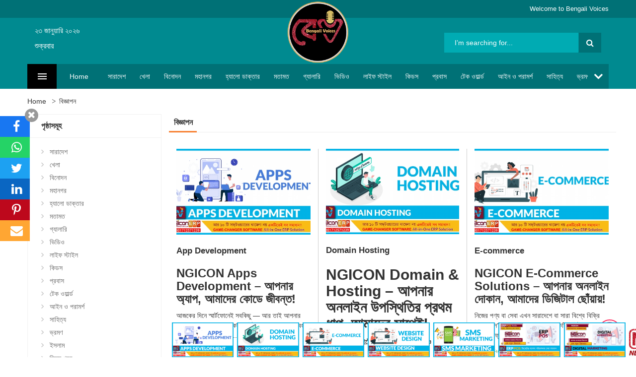

--- FILE ---
content_type: text/html; charset=UTF-8
request_url: https://bengalivoices.com/news/list/%E0%A6%AC%E0%A6%BF%E0%A6%9C%E0%A7%8D%E0%A6%9E%E0%A6%BE%E0%A6%AA%E0%A6%A8/
body_size: 20593
content:
<!DOCTYPE html>
<html lang="en">
<head>
    <title>বিজ্ঞাপন | Bengali Voices | "Your Trusted Voices, From Local to Global"</title>

    <meta charset="utf-8">
    <meta http-equiv="X-UA-Compatible" content="IE=edge">
    <meta name="viewport" content="width=device-width, initial-scale=1">
    
    
     
    
    <link rel="shortcut icon" href="" />
    <link rel="icon" href="https://bengalivoices.com/content/assets/images/res/logo-min-logo.png" type="image/png">
    <!-- Style -->
    <link rel="stylesheet" type="text/css" href="https://bengalivoices.com/content/assets/css/style.css?v=1.1.1">

    <style>
        .gallety-img-div{
            width: 100%;
            padding: 32% 0px;
            position: relative;
            box-shadow: 0px 0px 12px #333;
            transition: all 0.3s;
        }
        .gallety-img-div:hover{
            transform: scale(1.07);
            box-shadow: 0px 0px 16px #333;
        }
        .gallety-img-div img{
            position: absolute;
            top: 0;
            height: 100%;
            object-fit:
            cover;width: 100%;
        }
        .gallety-img-caption{
            transition: all 0.3s;
            position: absolute;
            background-color: #777777DD;
            padding: 10px;
            width: 100%;
            bottom: 0px;
            color: white;
            white-space: nowrap;
            text-overflow: ellipsis;
            overflow: hidden;
            opacity: 0;
        }
        .gallety-img-caption:hover{
            background-color: #777777F7;
        }
        .gallety-img-div:hover .gallety-img-caption{
            opacity: 1;
        }
        .gallety-img-div:hover .gallety-eye-icon{
            opacity: 0.8;
        }
        .gallety-eye-icon{
            position: absolute;
            border-radius: 50%;
            padding: 10px;
            border: 2px solid #FFFFFF;
            bottom: 10px;
            right: 10px;
            box-shadow: 0px 0px 5px 0px #777777;
            transition: all 0.2s;
            opacity: 0;
        }
        .gallety-eye-icon i{
            font-size: 23px;
            color: #FFFFFF;
        }
        .gallety-eye-icon:hover{
            opacity: 1 !important;
        }


        .opinions-img-div{
            width: 100%;
            padding: 37%;
            margin-bottom: 20px;
            position: relative;
            background-color: antiquewhite;
            border-radius: 25% 0 25% 0;
            overflow: hidden;
            box-shadow: 0 0 5px 0 #00000055;
        }
        .opinions-img-div img{
            position: absolute;
            top: 0;
            left: 0;
            width: 100%;
            height: 100%;
            object-fit: cover;
            transition: all 0.3s;
        }
        .opinions-img-div:hover img{
            transform: scale(1.1);
        }

        .opinions-title-div{
            width: 100%;
            background-color: dodgerblue;
            padding: 13px 10px;
            border-radius: 0 35px 0 35px;
            text-align: center;
            box-shadow: 0 0 3px 0 #00000044;
            transition: all 0.3s;
        }
        .opinions-title-div span{
            color: #FFFFFF;
            font-size: 1em;
        }
        .opinions-title-div:hover{
            opacity: 0.9;
            transform: scale(1.1);
            box-shadow: 0 0 5px 0 #00000077;
        }


        .doctor-img-div{
            width: 96%;
            padding: 48% 0;
            left: -4%;
            margin-bottom: 30px;
            position: relative;
            overflow: hidden;
            transform: rotate(-22deg);
            border: 2px solid #ff7766;
            border-radius: 35% 30% 35% 30%;
            box-shadow: 0px 0px 5px 0px #00000055;
        }

        .doctor-img-shadow-div{
            width: 74%;
            padding: 38% 0;
            margin-bottom: 30px;
            position: absolute;
            overflow: hidden;
            transform: rotate(-22deg);
            border-radius: 35% 30% 35% 30%;
            background-color: bisque;
            left: 17%;
            top: 10%;
            transition: all 0.3s;
        }
        .doctor-img-div img{
            position: absolute;
            top: 0;
            left: 0;
            width: 110%;
            height: 110%;
            object-fit: cover;
            transition: all 0.3s;
        }
        .doctor-img-div:hover img{
            top: -2%;
            left: -1%;
            width: 114%;
            height: 114%;
        }
        .doctor-image-link:hover .doctor-img-shadow-div{
            left: 8%;
            top: 6.8%;
        }

        .fashion_item_small{
            width: 100%;
            padding-top: 90%;
            background-color: aquamarine;
            position: relative;
            border-radius: 32%;
            overflow: hidden;
            float: left;
            margin-bottom: 1px;
            box-shadow: 0px 0px 5px #00000055;
        }
        .fashion_item_big{
            width: 50%;
            padding-top: 45%;
            background-color: aquamarine;
            position: relative;
            border-radius: 32%;
            overflow: hidden;
            float: left;
            box-shadow: 0px 0px 8px #00000055;
        }
        .fashion_item_small:hover .fashion_inner_shadow, .fashion_item_big:hover .fashion_inner_shadow{
            background-color: #FFC0CB33;
            opacity: 0.93 !important;
            box-shadow: inset 0 0 35px #000000;
        }

        .fashion_title_div{
            position: absolute;
            background-image: linear-gradient(#00000000, #000000aa);
            width: 100%;
            height: 18%;
            bottom: 0;
            text-align: center;
            border-top: 1px solid #FFFFFFCC;
            padding-top: 3.5%;
        }

        .fashion_title{
            color: white;
            font-size: 130%;
            font-family: cursive;
        }

        .fashion_inner_shadow{
            width: 100%;
            height: 100%;
            position: absolute;
            top: 0;
            box-shadow: inset 0 0 60px #000000;
            border-radius: 32%;
            background-color: #FFC0CB00;
            transition: all 0.3s;
        }

        .fashion_title_div p{
            position: absolute;
            bottom: 94%;
            font-size: 1em;
            color: chartreuse;
            text-shadow: 0px 0px 5px #000000;
            text-align: center;
            width: 100%;
            padding: 0px 15px;
            opacity: 0;
            transition: all 0.3s;
        }

        .fashion_item_big .fashion_title_div p{
            font-size: 1.7em;
        }

        .fashion_item_small:hover .fashion_title_div p, .fashion_item_big:hover .fashion_title_div p{
            opacity: 1;
        }


        /* Probash */
        .probash-content{
            background-color: aquamarine;
            position: absolute;
            background-repeat: no-repeat;
            background-size: cover;
            background-position: center center;
            overflow: hidden;
        }
        .probash-bg-shadow{
            width: 100%;
            height: 100%;
            background-color: #00000033;
            position: absolute;
            top: 0px;
            transition: all 0.3s;
        }
        .probash-content:hover .probash-bg-shadow{
            background-color: #00000066;
        }
        .probash-content h2{
            position: absolute;
            color: #FFFFFF;
            font-size: 2.5em;
            text-align: center;
            top: 10%;
            padding: 20px;
            text-shadow: 0px 0px 3px #777777;
            font-weight: 600;
        }
        .probash-content:hover h2{
            visibility: hidden;
        }
        .probash-content-div{
            position: absolute;
            width: 100%;
            text-align: center;
            max-height: 100%;
            bottom: 15px;
            visibility: hidden;
        }
        .probash-content:hover .probash-content-div{
            visibility: visible;
        }
        .probash-marker-line{
            height: 2px;
            width: 15%;
            margin-bottom: 15px;
            background-color: chartreuse;
            display: inline-block;
        }
        .probash-content-div p{
            color: #FFFFFF;
            font-size: 1em;
            padding: 5px 20px;
        }
        .probash-learn-more-btn{
            font-size: 1.2em;
            font-weight: bold;
            margin-bottom: 15px;
            color: darkorange;
            text-shadow: 0px 0px 2px #ffffff44;
            cursor: pointer;
        }

        .pages-catalog{
            width: 100%;
            padding-top: 125%;
            transition: all 0.3s;
        }
        .active .pages-catalog:hover{
            transform: scale(1.2, 1.2);
            box-shadow: 0px 0px 7px #999999;
        }
        .pages-catalog div{
            position: absolute;
            color: #ffffff;
            top: 5%;
            left: 5%;
            font-size: 1em;
            text-shadow: 0px 0px 3px #000000;
        }
        .pages-catalog div h3{
            font-size: 1.7em;
        }

        #page-preview .owl-stage-outer{
            overflow: visible !important;
        }
        #page-preview .owl-item{
            opacity: 0.2;
        }
        #page-preview .active{
            opacity: 1;
        }
        #page-preview .owl-nav{
            width: 100%;
            top: 48%;
            height: 0px;
        }
        #page-preview .owl-nav .owl-prev{
            margin: 0px;
        }

        .slide-opt-6 .owl-nav .owl-prev {
            right: 258px!important;
        }

        #page-preview .owl-nav .owl-next{
            float: right;
        }
         
        .home-literature-headline{
            position: absolute;
            width: 70%;
            background-color: #ffffffaa;
            padding: 2% 3%;
            top: 50%;
            -ms-transform: translateY(-50%);
            transform: translateY(-50%);
            transition: all 0.3s;
        }
        .home-literature-headline:hover{
            background-color: #ffffffff;
        }
        
        .news-catd .read-more-btn{
            position: absolute;
            bottom: -100px;
            background-color: #00000077;
            width: 100%; 
            font-size: 1em; 
            text-align: center;
            padding: 5% 10px; 
            color: #ffffffdd; 
            font-weight: bold; 
            transform: translate(0px, 50%);
            transition: all 0.3s;
        }
        .news-catd:hover .read-more-btn{
            bottom: 50%;
        }


        .details-text-btn{
            font-size: 0.8em;
            color: #007176;
            position: absolute;
            right: 10px;
            bottom: 7px;
            transition: all 0.3s;
        }
        .details-text-btn:hover{
            color: #ff3322;
        }
        .keds-news-card{
            width: 20%;
            background-color: #666666;
            background: linear-gradient(85deg,#525151,#282828);
            position: relative;
            border-radius: 15px;
            padding: 0px;
            padding-top: 25%;
            box-sizing: border-box;
            float: left;
            margin-right: -6%;
            transition: all 0.3s;
        }
        .keds-news-card:hover{
            transform: translate(-20%, -20px);
        }
        .keds-news-card-outer{
            transition: all 0.3s;
            transform-origin: center;
        }

        .keds-news-card-outer:hover{
            transform: rotate(-5deg);
        }

        .box-news-read-more{
            font-size: 1.2em;
            color: #EEEEEE;
            text-shadow: 0px 0px 3px #000000;
            position: absolute;
            top: 50%;
            right: 0;
            width: 100%;
            background-color: #777777bb;
            padding: 3% 1%;
            transition: all 0.3s;
            opacity: 0;
            transform: translate(0px, -48%);
        }

        .box-news-div div{
            position: absolute;
            width: 100%;
            top: 5%;
            padding: 0 3% 5%;
            transition: all 0.3s;
        }
        .box-news-div:hover .box-news-read-more{
            opacity: 1;
        }

        .box-news-div:hover div{
            opacity: 0;
        }

        .facebook-news-card{
            width: 100%;
            position: relative;
            margin-top: 15px;
        }
        .facebook-news-card .facebook-news-img{
            width: 20%;
            padding-top: 20%;
            background-size: cover;
            background-position: center;
            border-radius: 10px;
            overflow: hidden;
            position: relative;
        }
        .facebook-news-card .facebook-news-img img{
            position: absolute;
            top: 0;
            width: 100%;
            height: 100%;
            object-fit: contain;
            background-color: white;
            opacity: 0;
            transition: all 0.3s;
        }
        .facebook-news-card .facebook-news-headline{
            width: 80%;
            padding-top: 20%;
            float: left;
            position: absolute;
            top: 0;
            right: 0;
        }
        .facebook-news-card .facebook-news-headline h3{
            font-size: 1em;
            margin: 0px; 
            padding: 0px 0px 0px 15px;
            color: #FFFFFF;
            text-shadow: 0px 0px 3px #000000;
            line-height: 1.5;
            position: absolute;
            top: 50%;
            transform: translate(0px, -50%);
        }

        .facebook-news-card:hover .facebook-news-img img{
            opacity: 0.65;
        }
        .facebook-news-card:hover .facebook-news-headline h3{
            color: #2979fb;
        }






        /*-----------Bangladesh Map----------*/
        .st3, .st4, .st5, .st6, .st7, .st8, .st9, .st10, .st11, .st13, .st14, .st15{
            fill: #00b95a;
            stroke: #FFFFFF;
            stroke-width: 0.75;
            stroke-miterlimit: 10;
            cursor: pointer;
        }

        .st1, .st2{
            fill: #80C2EB;
            cursor: pointer;
        }

        .division-map:hover{
            transition: all 0.3s;
        }

        .division-map:hover .map-path{
            fill: chocolate;
            stroke: aqua;
        }
        .division-map:hover .map-text{
            fill: aqua;
        }

        .district-select-div{
            display: none;
        }

        .ck-rounded-corners .ck.ck-editor__main>.ck-editor__editable, .ck.ck-editor__main>.ck-editor__editable.ck-rounded-corners {
            height: 350px;
        }

        .main-menu-card-4{
            position: absolute;
            top: 0;
            width: 99%;
            height: 100%; 
            object-fit: cover;
            transition: all 0.3s;
        }
        .main-menu-card-4:hover{
            z-index: 10000;
            transform: scale(1.1);
            box-shadow: 0 0 5px 0 #00000077;
        }

        header .header-content .logo img{
            width: 64%;
            position: absolute;
            z-index: 1000;
            margin-top: -25%;
            left: 18%;
        }
        @media(max-width: 640px) {
            header .header-content .logo img{
                width: 70px;
                left: auto;
                right: 20px;
                top: 13px;
            }
        }
    </style>

    <script type="text/javascript">
        
        
        // addEventListener("load", (event) => {
        //     if(document.body.offsetWidth < 600){
        //         window.location.replace("https://bengalivoices.com/m/");
        //     }
        // });



        //rederect to https
        if(window.location.protocol == "http:"){
            //window.location.replace("https://" + window.location.hostname + window.location.pathname);
        }

        // Place this code in the head section of your HTML file 
        (function(r, d, s) {
            r.loadSkypeWebSdkAsync = r.loadSkypeWebSdkAsync || function(p) {
                var js, sjs = d.getElementsByTagName(s)[0];
                if (d.getElementById(p.id)) { return; }
                js = d.createElement(s);
                js.id = p.id;
                js.src = p.scriptToLoad;
                js.onload = p.callback
                sjs.parentNode.insertBefore(js, sjs);
            };
            var p = {
                scriptToLoad: 'https://swx.cdn.skype.com/shared/v/latest/skypewebsdk.js',
                id: 'skype_web_sdk'
            };
            r.loadSkypeWebSdkAsync(p);
        })(window, document, 'script');
    </script>





<!--    NEW STYLE   -->
<style>
    .home-section{
        margin-bottom: 45px;
    }
    .section-heading{
        margin-bottom: 10px;
    }
</style>


</head><body class='index-opt-1 catalog-category-view catalog-view_op1'>
    <div class="wrapper">
        <script type="text/javascript">
    //JavaScript global variable
    var numberOfProductInPage = 18;
    var currentPage = 1;
    var productIdList = [];
</script>


<div class="social_share_icons" id="social-share-icons-div">
    <div class="social_share_minimize_btn" onclick="document.getElementById('social-share-icons-div').style.display = 'none'; document.getElementById('share-popup-button').style.display = 'block';">
        <i class="fa fa-times" aria-hidden="true" style="font-size: 19px; padding: 0px; margin: 0px; position: absolute; top: 3px; left: 6px;"></i>
    </div>
        <!-- Facebook -->
    <a href="https://www.facebook.com/sharer.php?u=https%3A%2F%2Fbengalivoices.com%2Fnews%2Flist%2F%25E0%25A6%25AC%25E0%25A6%25BF%25E0%25A6%259C%25E0%25A7%258D%25E0%25A6%259E%25E0%25A6%25BE%25E0%25A6%25AA%25E0%25A6%25A8%2F" target="_blank">
        <div class="social_share_btn social_facebook">
            <i class="fa fa-facebook" aria-hidden="true"></i>
            <div class="social_btn_title"><span>Facebook</span></div>
        </div>
    </a>
    <!-- Whatsapp -->
    <a href="https://api.whatsapp.com/send?text=https%3A%2F%2Fbengalivoices.com%2Fnews%2Flist%2F%25E0%25A6%25AC%25E0%25A6%25BF%25E0%25A6%259C%25E0%25A7%258D%25E0%25A6%259E%25E0%25A6%25BE%25E0%25A6%25AA%25E0%25A6%25A8%2F" target="_blank">
        <div class="social_share_btn social_whatsapp">
            <i class="fa fa-whatsapp" aria-hidden="true"></i>
            <div class="social_btn_title"><span>Whatsapp</span></div>
        </div>
    </a>
    <!-- Twitter -->
    <a href="https://twitter.com/share?url=https%3A%2F%2Fbengalivoices.com%2Fnews%2Flist%2F%25E0%25A6%25AC%25E0%25A6%25BF%25E0%25A6%259C%25E0%25A7%258D%25E0%25A6%259E%25E0%25A6%25BE%25E0%25A6%25AA%25E0%25A6%25A8%2F&text=%E0%A6%AC%E0%A6%BF%E0%A6%9C%E0%A7%8D%E0%A6%9E%E0%A6%BE%E0%A6%AA%E0%A6%A8+%7C+&via=&hashtags=" target="_blank">
        <div class="social_share_btn social_twitter">
            <i class="fa fa-twitter" aria-hidden="true"></i>
            <div class="social_btn_title"><span>Twitter</span></div>
        </div>
    </a>
    <!-- LinkedIn -->
    <a href="https://www.linkedin.com/shareArticle?url=https%3A%2F%2Fbengalivoices.com%2Fnews%2Flist%2F%25E0%25A6%25AC%25E0%25A6%25BF%25E0%25A6%259C%25E0%25A7%258D%25E0%25A6%259E%25E0%25A6%25BE%25E0%25A6%25AA%25E0%25A6%25A8%2F&title=%E0%A6%AC%E0%A6%BF%E0%A6%9C%E0%A7%8D%E0%A6%9E%E0%A6%BE%E0%A6%AA%E0%A6%A8+%7C+" target="_blank">
        <div class="social_share_btn social_linkedin">
            <i class="fa fa-linkedin" aria-hidden="true"></i>
            <div class="social_btn_title"><span>Linkedin</span></div>
        </div>
    </a>
    <!-- Pinterest -->
    <a href="https://pinterest.com/pin/create/bookmarklet/?media=https%3A%2F%2Fbengalivoices.com%2Fcontent%2Fassets%2Fimages%2Fres%2Flogo-min-&url=https%3A%2F%2Fbengalivoices.com%2Fnews%2Flist%2F%25E0%25A6%25AC%25E0%25A6%25BF%25E0%25A6%259C%25E0%25A7%258D%25E0%25A6%259E%25E0%25A6%25BE%25E0%25A6%25AA%25E0%25A6%25A8%2F&is_video=&description=%E0%A6%AC%E0%A6%BF%E0%A6%9C%E0%A7%8D%E0%A6%9E%E0%A6%BE%E0%A6%AA%E0%A6%A8+%7C+" target="_blank">
        <div class="social_share_btn social_pinterest">
            <i class="fa fa-pinterest-p" aria-hidden="true"></i>
            <div class="social_btn_title"><span>Pinterest</span></div>
        </div>
    </a>
    <!-- Email -->
    <a href="mailto:?subject=বিজ্ঞাপন | &body=Check out this site: https%3A%2F%2Fbengalivoices.com%2Fnews%2Flist%2F%25E0%25A6%25AC%25E0%25A6%25BF%25E0%25A6%259C%25E0%25A7%258D%25E0%25A6%259E%25E0%25A6%25BE%25E0%25A6%25AA%25E0%25A6%25A8%2F&title=" target="_blank">
        <div class="social_share_btn social_mail">
            <i class="fa fa-envelope" aria-hidden="true"></i>
            <div class="social_btn_title"><span>Mail</span></div>
        </div>
    </a>
</div>
<div id="share-popup-button" onclick="document.getElementById('social-share-icons-div').style.display = 'block'; document.getElementById('share-popup-button').style.display = 'none';">
    <i class="fa fa-share-alt" aria-hidden="true"></i>
</div>


<div id="add_scroll">
    <marquee>
                    <a href="https://bengalivoices.com/news/details_id/250408153601">
                <img src="https://bengalivoices.com//erp/company/0/images/250408153601.jpg" style="height: 70px;">
            </a>
                    <a href="https://bengalivoices.com/news/details_id/250408145908">
                <img src="https://bengalivoices.com//erp/company/0/images/250408145908.jpg" style="height: 70px;">
            </a>
                    <a href="https://bengalivoices.com/news/details_id/250408141526">
                <img src="https://bengalivoices.com//erp/company/0/images/250408141526.jpg" style="height: 70px;">
            </a>
                    <a href="https://bengalivoices.com/news/details_id/250408125119">
                <img src="https://bengalivoices.com//erp/company/0/images/250408125119.jpg" style="height: 70px;">
            </a>
                    <a href="https://bengalivoices.com/news/details_id/250408122533">
                <img src="https://bengalivoices.com//erp/company/0/images/250408122533.jpg" style="height: 70px;">
            </a>
                    <a href="https://bengalivoices.com/news/details_id/250408105315">
                <img src="https://bengalivoices.com//erp/company/0/images/250408105315.jpg" style="height: 70px;">
            </a>
                    <a href="https://bengalivoices.com/news/details_id/250408103539">
                <img src="https://bengalivoices.com//erp/company/0/images/250408103539.jpg" style="height: 70px;">
            </a>
                    <a href="https://bengalivoices.com/news/details_id/231201154735">
                <img src="https://bengalivoices.com//erp/company/0/images/231201154735.jpg" style="height: 70px;">
            </a>
            </marquee>
</div>



<!-- HEADER -->
<header class="site-header header-opt-6">

    <!-- header-top -->
    <div class="header-top">
        <div class="container">
            <!-- heder links -->
            <ul class="links nav-right">
                <li class="welcome_to"><span>Welcome to Bengali Voices</span></li>
                
                <!--<li class="dropdown setting">
                    <a data-toggle="dropdown" role="button" href="#" class="dropdown-toggle "><span>My Account</span> <i aria-hidden="true" class="fa fa-angle-down"></i></a>
                    <div class="dropdown-menu  ">
                        
                        <ul class="account">
                            <li><a href="">Wishlist</a></li>
                            <li><a href="https://bengalivoices.com/UserAccount/">My Account</a></li>
                            <li><a href="https://bengalivoices.com/order/review/">Checkout</a></li>
                            <li><a href="https://bengalivoices.com/order/">My Order</a></li>
                            <li><a href="">My Orders</a></li>
                            <li><a href="https://bengalivoices.com/login/" onClick="userLoginLogout(this)" data-is-login-btn="true">Login/Register</a></li>
                        </ul>
                    </div>
                </li>-->
                <!--<li class="nav-top-linl"><a href="https://bengalivoices.com/about" >About Us</a></li>
                <li class="nav-top-linl"><a href="">Support </a></li>-->
            </ul><!-- heder links -->

        </div>
    </div> <!-- header-top -->

    <!-- header-content -->
    <div class="header-content" style="padding: 15px 0 15px;">
        <div class="container">

            <div class="clearfix">

                <div class="nav-left1 col-sm-5">
                    <p style="font-size: 15px; color: white;">২৩ জানুয়ারি ২০২৬</p>
                    <p style="font-size: 16px; color: white;">শুক্রবার</p>
                </div>

                <div class="nav-mind1 col-sm-2" style="text-align: center;">
                    <!-- logo -->
                    <strong class="logo">
                        <a href="https://bengalivoices.com/">
                            <img src="https://bengalivoices.com/content/assets/images/res/logo-min-logo.png" alt="logo">
                        </a>
                    </strong><!-- logo -->
                </div>

                <div class="nav-right1 col-sm-5">
                    <!-- block search -->
                    <div class="block-search" style="float: right; margin-top: 15px;">
                        <div class="block-title">
                            <span>Search</span>
                        </div>
                        <div class="block-content">
                            <div class="categori-search  " style="display: none;">
                                <select data-placeholder="All Categories" class="categori-search-option">
                                    <option>All Categories</option>
                                    <option value='চট্টগ্রাম'>চট্টগ্রাম</option><option value='রংপুর'>রংপুর</option><option value='ঢাকা'>ঢাকা</option><option value='বরিশাল'>বরিশাল</option><option value='সিলেট'>সিলেট</option><option value='খুলনা'>খুলনা</option><option value='রাজশাহী'>রাজশাহী</option><option value='ময়মনসিংহ'>ময়মনসিংহ</option><option value='খেলা'>খেলা</option><option value='বিনোদন'>বিনোদন</option><option value='মহানগর'>মহানগর</option><option value='হ্যালো ডাক্তার'>হ্যালো ডাক্তার</option><option value='প্রতিক্রিয়া'>প্রতিক্রিয়া</option><option value='সাক্ষাৎকার'>সাক্ষাৎকার</option><option value='কলাম'>কলাম</option><option value='সম্পাদকীয়'>সম্পাদকীয়</option><option value='গ্যালারি'>গ্যালারি</option><option value='ভিডিও'>ভিডিও</option><option value='ফ্যাশন'>ফ্যাশন</option><option value='কেনাকাটা'>কেনাকাটা</option><option value='রসনা'>রসনা</option><option value='রূপচর্চা'>রূপচর্চা</option><option value='কিডস'>কিডস</option><option value='প্রবাস'>প্রবাস</option><option value='টেক ওয়ার্ল্ড'>টেক ওয়ার্ল্ড</option><option value='আইন ও পরামর্শ'>আইন ও পরামর্শ</option><option value='সাহিত্য'>সাহিত্য</option><option value='ভ্রমণ'>ভ্রমণ</option><option value='ইসলাম'>ইসলাম</option><option value='ভিন্ন খবর'>ভিন্ন খবর</option><option value='সোশ্যাল মিডিয়া কর্নার'>সোশ্যাল মিডিয়া কর্নার</option><option value='জবস'>জবস</option><option value='শুভেচ্ছা বার্তা'>শুভেচ্ছা বার্তা</option><option value='অর্থনীতি'>অর্থনীতি</option><option value='শিক্ষা'>শিক্ষা</option><option value='বিশ্ব'>বিশ্ব</option><option value='বিজ্ঞাপন'>বিজ্ঞাপন</option><option value='নারী'>নারী</option><option value='তারুণ্য'>তারুণ্য</option>                                </select>
                            </div>
                            <div class="form-search">
                                <form onsubmit="event.preventDefault(); searchProduct(0);">
                                    <div class="box-group">
                                        <input type="text" class="form-control" placeholder="I’m searching for...">

                                        <button class='btn btn-search' type='button' onClick="searchProduct(0, false);"><span>search</span></button>

                                    </div>
                                </form>
                            </div>
                            
                        </div>
                    </div><!-- block search -->
                </div>

            </div>                    
        </div>
    </div><!-- header-content -->

    <div class="header-nav mid-header">
        <div class="container">
            <div class="box-header-nav">

                <span data-action="toggle-nav-cat" class="nav-toggle-menu nav-toggle-cat"><span>Categories</span><i aria-hidden="true" class="fa fa-bars"></i></span>

                <div class="block-nav-categori" data-is-open="false">
                    <div class="block-title">
                        <span>Categories</span>
                    </div>
                    <div class="block-content" style="margin-bottom: 80px; overflow: auto; box-shadow: 1px 1px 5px #00000099;">
                        <div class="clearfix"><span data-action="close-cat" class="close-cate"><span>Categories</span></span></div>
                        <ul class="ui-categori">
                        
                                                            <li class='parent'>
                                    <a href="https://bengalivoices.com/news/list/সারাদেশ/">
                                        <span class="icon"><img src="https://bengalivoices.com/group/icon/default_icon.png" alt="nav-cat"></span>
                                        সারাদেশ                                    </a>

                                    
                                    <span class="toggle-submenu"></span>
                                    <div class="submenu" style="padding: 30px 15px; ">
                                        <ul>

                                            
                                                <li class="col-md-3">
                                                    <div class="img-categori" style="height: 170px;overflow: hidden;">
                                                        <a href="https://bengalivoices.com/news/list/সারাদেশ">
                                                            <img style="margin-top: -50px;" alt="img" src="https://bengalivoices.com/content/assets/images/res/group-min-group_3.jpg">
                                                        </a>
                                                    </div>
                                                    <strong class="title" style="color: #444;text-transform: uppercase;font-size: 14px;margin-bottom: 10px;display: block;margin-top: 10px;font-weight: 600;border-bottom: 1px solid #eee;">
                                                        <a href="https://bengalivoices.com/news/list/সারাদেশ"><span style="display: inline-block;border-bottom: 1px solid #f36;margin-bottom: -1px;">সারাদেশ </span></a>
                                                    </strong>
                                                
                                                    <ul class="list-submenu" style="max-height: 150px; overflow: auto;">

                                                        
                                                            <li><a href="https://bengalivoices.com/news/list/সারাদেশ/-/চট্টগ্রাম" style="display: block;color: #888;">চট্টগ্রাম</a></li>

														
                                                            <li><a href="https://bengalivoices.com/news/list/সারাদেশ/-/রংপুর" style="display: block;color: #888;">রংপুর</a></li>

														
                                                            <li><a href="https://bengalivoices.com/news/list/সারাদেশ/-/ঢাকা" style="display: block;color: #888;">ঢাকা</a></li>

														
                                                            <li><a href="https://bengalivoices.com/news/list/সারাদেশ/-/বরিশাল" style="display: block;color: #888;">বরিশাল</a></li>

														
                                                            <li><a href="https://bengalivoices.com/news/list/সারাদেশ/-/সিলেট" style="display: block;color: #888;">সিলেট</a></li>

														
                                                            <li><a href="https://bengalivoices.com/news/list/সারাদেশ/-/খুলনা" style="display: block;color: #888;">খুলনা</a></li>

														
                                                            <li><a href="https://bengalivoices.com/news/list/সারাদেশ/-/রাজশাহী" style="display: block;color: #888;">রাজশাহী</a></li>

														
                                                            <li><a href="https://bengalivoices.com/news/list/সারাদেশ/-/ময়মনসিংহ" style="display: block;color: #888;">ময়মনসিংহ</a></li>

														
                                                        </br>
                                                    </ul>
                                                </li>
                                            
                                            
                                        </ul>
                                    </div>

                                    
                                </li>
                                                            <li class='parent'>
                                    <a href="https://bengalivoices.com/news/list/খেলা/">
                                        <span class="icon"><img src="https://bengalivoices.com/group/icon/default_icon.png" alt="nav-cat"></span>
                                        খেলা                                    </a>

                                    
                                    <span class="toggle-submenu"></span>
                                    <div class="submenu" style="padding: 30px 15px; ">
                                        <ul>

                                            
                                                <li class="col-md-3">
                                                    <div class="img-categori" style="height: 170px;overflow: hidden;">
                                                        <a href="https://bengalivoices.com/news/list/খেলা">
                                                            <img style="margin-top: -50px;" alt="img" src="https://bengalivoices.com/content/assets/images/res/group-min-group_4.jpg">
                                                        </a>
                                                    </div>
                                                    <strong class="title" style="color: #444;text-transform: uppercase;font-size: 14px;margin-bottom: 10px;display: block;margin-top: 10px;font-weight: 600;border-bottom: 1px solid #eee;">
                                                        <a href="https://bengalivoices.com/news/list/খেলা"><span style="display: inline-block;border-bottom: 1px solid #f36;margin-bottom: -1px;">খেলা </span></a>
                                                    </strong>
                                                
                                                    <ul class="list-submenu" style="max-height: 150px; overflow: auto;">

                                                        
                                                            <li><a href="https://bengalivoices.com/news/list/খেলা/-/খেলা" style="display: block;color: #888;">খেলা</a></li>

														
                                                        </br>
                                                    </ul>
                                                </li>
                                            
                                            
                                        </ul>
                                    </div>

                                    
                                </li>
                                                            <li class='parent'>
                                    <a href="https://bengalivoices.com/news/list/বিনোদন/">
                                        <span class="icon"><img src="https://bengalivoices.com/group/icon/default_icon.png" alt="nav-cat"></span>
                                        বিনোদন                                    </a>

                                    
                                    <span class="toggle-submenu"></span>
                                    <div class="submenu" style="padding: 30px 15px; ">
                                        <ul>

                                            
                                                <li class="col-md-3">
                                                    <div class="img-categori" style="height: 170px;overflow: hidden;">
                                                        <a href="https://bengalivoices.com/news/list/বিনোদন">
                                                            <img style="margin-top: -50px;" alt="img" src="https://bengalivoices.com/content/assets/images/res/group-min-group_5.jpg">
                                                        </a>
                                                    </div>
                                                    <strong class="title" style="color: #444;text-transform: uppercase;font-size: 14px;margin-bottom: 10px;display: block;margin-top: 10px;font-weight: 600;border-bottom: 1px solid #eee;">
                                                        <a href="https://bengalivoices.com/news/list/বিনোদন"><span style="display: inline-block;border-bottom: 1px solid #f36;margin-bottom: -1px;">বিনোদন </span></a>
                                                    </strong>
                                                
                                                    <ul class="list-submenu" style="max-height: 150px; overflow: auto;">

                                                        
                                                            <li><a href="https://bengalivoices.com/news/list/বিনোদন/-/বিনোদন" style="display: block;color: #888;">বিনোদন</a></li>

														
                                                        </br>
                                                    </ul>
                                                </li>
                                            
                                            
                                        </ul>
                                    </div>

                                    
                                </li>
                                                            <li class='parent'>
                                    <a href="https://bengalivoices.com/news/list/মহানগর/">
                                        <span class="icon"><img src="https://bengalivoices.com/group/icon/default_icon.png" alt="nav-cat"></span>
                                        মহানগর                                    </a>

                                    
                                    <span class="toggle-submenu"></span>
                                    <div class="submenu" style="padding: 30px 15px; ">
                                        <ul>

                                            
                                                <li class="col-md-3">
                                                    <div class="img-categori" style="height: 170px;overflow: hidden;">
                                                        <a href="https://bengalivoices.com/news/list/মহানগর">
                                                            <img style="margin-top: -50px;" alt="img" src="https://bengalivoices.com/content/assets/images/res/group-min-group_6.jpg">
                                                        </a>
                                                    </div>
                                                    <strong class="title" style="color: #444;text-transform: uppercase;font-size: 14px;margin-bottom: 10px;display: block;margin-top: 10px;font-weight: 600;border-bottom: 1px solid #eee;">
                                                        <a href="https://bengalivoices.com/news/list/মহানগর"><span style="display: inline-block;border-bottom: 1px solid #f36;margin-bottom: -1px;">মহানগর </span></a>
                                                    </strong>
                                                
                                                    <ul class="list-submenu" style="max-height: 150px; overflow: auto;">

                                                        
                                                            <li><a href="https://bengalivoices.com/news/list/মহানগর/-/মহানগর" style="display: block;color: #888;">মহানগর</a></li>

														
                                                        </br>
                                                    </ul>
                                                </li>
                                            
                                            
                                        </ul>
                                    </div>

                                    
                                </li>
                                                            <li class='parent'>
                                    <a href="https://bengalivoices.com/news/list/হ্যালো ডাক্তার/">
                                        <span class="icon"><img src="https://bengalivoices.com/group/icon/default_icon.png" alt="nav-cat"></span>
                                        হ্যালো ডাক্তার                                    </a>

                                    
                                    <span class="toggle-submenu"></span>
                                    <div class="submenu" style="padding: 30px 15px; ">
                                        <ul>

                                            
                                                <li class="col-md-3">
                                                    <div class="img-categori" style="height: 170px;overflow: hidden;">
                                                        <a href="https://bengalivoices.com/news/list/হ্যালো ডাক্তার">
                                                            <img style="margin-top: -50px;" alt="img" src="https://bengalivoices.com/content/assets/images/res/group-min-group_7.jpg">
                                                        </a>
                                                    </div>
                                                    <strong class="title" style="color: #444;text-transform: uppercase;font-size: 14px;margin-bottom: 10px;display: block;margin-top: 10px;font-weight: 600;border-bottom: 1px solid #eee;">
                                                        <a href="https://bengalivoices.com/news/list/হ্যালো ডাক্তার"><span style="display: inline-block;border-bottom: 1px solid #f36;margin-bottom: -1px;">হ্যালো ডাক্তার </span></a>
                                                    </strong>
                                                
                                                    <ul class="list-submenu" style="max-height: 150px; overflow: auto;">

                                                        
                                                            <li><a href="https://bengalivoices.com/news/list/হ্যালো ডাক্তার/-/হ্যালো ডাক্তার" style="display: block;color: #888;">হ্যালো ডাক্তার</a></li>

														
                                                        </br>
                                                    </ul>
                                                </li>
                                            
                                            
                                        </ul>
                                    </div>

                                    
                                </li>
                                                            <li class='parent'>
                                    <a href="https://bengalivoices.com/news/list/মতামত/">
                                        <span class="icon"><img src="https://bengalivoices.com/group/icon/default_icon.png" alt="nav-cat"></span>
                                        মতামত                                    </a>

                                    
                                    <span class="toggle-submenu"></span>
                                    <div class="submenu" style="padding: 30px 15px; ">
                                        <ul>

                                            
                                                <li class="col-md-3">
                                                    <div class="img-categori" style="height: 170px;overflow: hidden;">
                                                        <a href="https://bengalivoices.com/news/list/মতামত">
                                                            <img style="margin-top: -50px;" alt="img" src="https://bengalivoices.com/content/assets/images/res/group-min-group_8.jpg">
                                                        </a>
                                                    </div>
                                                    <strong class="title" style="color: #444;text-transform: uppercase;font-size: 14px;margin-bottom: 10px;display: block;margin-top: 10px;font-weight: 600;border-bottom: 1px solid #eee;">
                                                        <a href="https://bengalivoices.com/news/list/মতামত"><span style="display: inline-block;border-bottom: 1px solid #f36;margin-bottom: -1px;">মতামত </span></a>
                                                    </strong>
                                                
                                                    <ul class="list-submenu" style="max-height: 150px; overflow: auto;">

                                                        
                                                            <li><a href="https://bengalivoices.com/news/list/মতামত/-/প্রতিক্রিয়া" style="display: block;color: #888;">প্রতিক্রিয়া</a></li>

														
                                                            <li><a href="https://bengalivoices.com/news/list/মতামত/-/সাক্ষাৎকার" style="display: block;color: #888;">সাক্ষাৎকার</a></li>

														
                                                            <li><a href="https://bengalivoices.com/news/list/মতামত/-/কলাম" style="display: block;color: #888;">কলাম</a></li>

														
                                                            <li><a href="https://bengalivoices.com/news/list/মতামত/-/সম্পাদকীয়" style="display: block;color: #888;">সম্পাদকীয়</a></li>

														
                                                        </br>
                                                    </ul>
                                                </li>
                                            
                                            
                                        </ul>
                                    </div>

                                    
                                </li>
                                                            <li class='parent'>
                                    <a href="https://bengalivoices.com/news/list/গ্যালারি/">
                                        <span class="icon"><img src="https://bengalivoices.com/group/icon/default_icon.png" alt="nav-cat"></span>
                                        গ্যালারি                                    </a>

                                    
                                    <span class="toggle-submenu"></span>
                                    <div class="submenu" style="padding: 30px 15px; ">
                                        <ul>

                                            
                                                <li class="col-md-3">
                                                    <div class="img-categori" style="height: 170px;overflow: hidden;">
                                                        <a href="https://bengalivoices.com/news/list/গ্যালারি">
                                                            <img style="margin-top: -50px;" alt="img" src="https://bengalivoices.com/content/assets/images/res/group-min-group_9.jpg">
                                                        </a>
                                                    </div>
                                                    <strong class="title" style="color: #444;text-transform: uppercase;font-size: 14px;margin-bottom: 10px;display: block;margin-top: 10px;font-weight: 600;border-bottom: 1px solid #eee;">
                                                        <a href="https://bengalivoices.com/news/list/গ্যালারি"><span style="display: inline-block;border-bottom: 1px solid #f36;margin-bottom: -1px;">গ্যালারি </span></a>
                                                    </strong>
                                                
                                                    <ul class="list-submenu" style="max-height: 150px; overflow: auto;">

                                                        
                                                            <li><a href="https://bengalivoices.com/news/list/গ্যালারি/-/গ্যালারি" style="display: block;color: #888;">গ্যালারি</a></li>

														
                                                        </br>
                                                    </ul>
                                                </li>
                                            
                                            
                                        </ul>
                                    </div>

                                    
                                </li>
                                                            <li class='parent'>
                                    <a href="https://bengalivoices.com/news/list/ভিডিও/">
                                        <span class="icon"><img src="https://bengalivoices.com/group/icon/default_icon.png" alt="nav-cat"></span>
                                        ভিডিও                                    </a>

                                    
                                    <span class="toggle-submenu"></span>
                                    <div class="submenu" style="padding: 30px 15px; ">
                                        <ul>

                                            
                                                <li class="col-md-3">
                                                    <div class="img-categori" style="height: 170px;overflow: hidden;">
                                                        <a href="https://bengalivoices.com/news/list/ভিডিও">
                                                            <img style="margin-top: -50px;" alt="img" src="https://bengalivoices.com/content/assets/images/res/group-min-group_10.jpg">
                                                        </a>
                                                    </div>
                                                    <strong class="title" style="color: #444;text-transform: uppercase;font-size: 14px;margin-bottom: 10px;display: block;margin-top: 10px;font-weight: 600;border-bottom: 1px solid #eee;">
                                                        <a href="https://bengalivoices.com/news/list/ভিডিও"><span style="display: inline-block;border-bottom: 1px solid #f36;margin-bottom: -1px;">ভিডিও </span></a>
                                                    </strong>
                                                
                                                    <ul class="list-submenu" style="max-height: 150px; overflow: auto;">

                                                        
                                                            <li><a href="https://bengalivoices.com/news/list/ভিডিও/-/ভিডিও" style="display: block;color: #888;">ভিডিও</a></li>

														
                                                        </br>
                                                    </ul>
                                                </li>
                                            
                                            
                                        </ul>
                                    </div>

                                    
                                </li>
                                                            <li class='parent'>
                                    <a href="https://bengalivoices.com/news/list/লাইফ স্টাইল/">
                                        <span class="icon"><img src="https://bengalivoices.com/group/icon/default_icon.png" alt="nav-cat"></span>
                                        লাইফ স্টাইল                                    </a>

                                    
                                    <span class="toggle-submenu"></span>
                                    <div class="submenu" style="padding: 30px 15px; ">
                                        <ul>

                                            
                                                <li class="col-md-3">
                                                    <div class="img-categori" style="height: 170px;overflow: hidden;">
                                                        <a href="https://bengalivoices.com/news/list/লাইফ স্টাইল">
                                                            <img style="margin-top: -50px;" alt="img" src="https://bengalivoices.com/content/assets/images/res/group-min-group_11.jpg">
                                                        </a>
                                                    </div>
                                                    <strong class="title" style="color: #444;text-transform: uppercase;font-size: 14px;margin-bottom: 10px;display: block;margin-top: 10px;font-weight: 600;border-bottom: 1px solid #eee;">
                                                        <a href="https://bengalivoices.com/news/list/লাইফ স্টাইল"><span style="display: inline-block;border-bottom: 1px solid #f36;margin-bottom: -1px;">লাইফ স্টাইল </span></a>
                                                    </strong>
                                                
                                                    <ul class="list-submenu" style="max-height: 150px; overflow: auto;">

                                                        
                                                            <li><a href="https://bengalivoices.com/news/list/লাইফ স্টাইল/-/ফ্যাশন" style="display: block;color: #888;">ফ্যাশন</a></li>

														
                                                            <li><a href="https://bengalivoices.com/news/list/লাইফ স্টাইল/-/কেনাকাটা" style="display: block;color: #888;">কেনাকাটা</a></li>

														
                                                            <li><a href="https://bengalivoices.com/news/list/লাইফ স্টাইল/-/রসনা" style="display: block;color: #888;">রসনা</a></li>

														
                                                            <li><a href="https://bengalivoices.com/news/list/লাইফ স্টাইল/-/রূপচর্চা" style="display: block;color: #888;">রূপচর্চা</a></li>

														
                                                        </br>
                                                    </ul>
                                                </li>
                                            
                                            
                                        </ul>
                                    </div>

                                    
                                </li>
                                                            <li class='parent'>
                                    <a href="https://bengalivoices.com/news/list/কিডস/">
                                        <span class="icon"><img src="https://bengalivoices.com/group/icon/default_icon.png" alt="nav-cat"></span>
                                        কিডস                                    </a>

                                    
                                    <span class="toggle-submenu"></span>
                                    <div class="submenu" style="padding: 30px 15px; ">
                                        <ul>

                                            
                                                <li class="col-md-3">
                                                    <div class="img-categori" style="height: 170px;overflow: hidden;">
                                                        <a href="https://bengalivoices.com/news/list/কিডস">
                                                            <img style="margin-top: -50px;" alt="img" src="https://bengalivoices.com/content/assets/images/res/group-min-group_12.jpg">
                                                        </a>
                                                    </div>
                                                    <strong class="title" style="color: #444;text-transform: uppercase;font-size: 14px;margin-bottom: 10px;display: block;margin-top: 10px;font-weight: 600;border-bottom: 1px solid #eee;">
                                                        <a href="https://bengalivoices.com/news/list/কিডস"><span style="display: inline-block;border-bottom: 1px solid #f36;margin-bottom: -1px;">কিডস </span></a>
                                                    </strong>
                                                
                                                    <ul class="list-submenu" style="max-height: 150px; overflow: auto;">

                                                        
                                                            <li><a href="https://bengalivoices.com/news/list/কিডস/-/কিডস" style="display: block;color: #888;">কিডস</a></li>

														
                                                        </br>
                                                    </ul>
                                                </li>
                                            
                                            
                                        </ul>
                                    </div>

                                    
                                </li>
                                                            <li class='parent'>
                                    <a href="https://bengalivoices.com/news/list/প্রবাস/">
                                        <span class="icon"><img src="https://bengalivoices.com/group/icon/default_icon.png" alt="nav-cat"></span>
                                        প্রবাস                                    </a>

                                    
                                    <span class="toggle-submenu"></span>
                                    <div class="submenu" style="padding: 30px 15px; ">
                                        <ul>

                                            
                                                <li class="col-md-3">
                                                    <div class="img-categori" style="height: 170px;overflow: hidden;">
                                                        <a href="https://bengalivoices.com/news/list/প্রবাস">
                                                            <img style="margin-top: -50px;" alt="img" src="https://bengalivoices.com/content/assets/images/res/group-min-group_13.jpg">
                                                        </a>
                                                    </div>
                                                    <strong class="title" style="color: #444;text-transform: uppercase;font-size: 14px;margin-bottom: 10px;display: block;margin-top: 10px;font-weight: 600;border-bottom: 1px solid #eee;">
                                                        <a href="https://bengalivoices.com/news/list/প্রবাস"><span style="display: inline-block;border-bottom: 1px solid #f36;margin-bottom: -1px;">প্রবাস </span></a>
                                                    </strong>
                                                
                                                    <ul class="list-submenu" style="max-height: 150px; overflow: auto;">

                                                        
                                                            <li><a href="https://bengalivoices.com/news/list/প্রবাস/-/প্রবাস" style="display: block;color: #888;">প্রবাস</a></li>

														
                                                        </br>
                                                    </ul>
                                                </li>
                                            
                                            
                                        </ul>
                                    </div>

                                    
                                </li>
                                                            <li class='parent'>
                                    <a href="https://bengalivoices.com/news/list/টেক ওয়ার্ল্ড/">
                                        <span class="icon"><img src="https://bengalivoices.com/group/icon/default_icon.png" alt="nav-cat"></span>
                                        টেক ওয়ার্ল্ড                                    </a>

                                    
                                    <span class="toggle-submenu"></span>
                                    <div class="submenu" style="padding: 30px 15px; ">
                                        <ul>

                                            
                                                <li class="col-md-3">
                                                    <div class="img-categori" style="height: 170px;overflow: hidden;">
                                                        <a href="https://bengalivoices.com/news/list/টেক ওয়ার্ল্ড">
                                                            <img style="margin-top: -50px;" alt="img" src="https://bengalivoices.com/content/assets/images/res/group-min-group_14.jpg">
                                                        </a>
                                                    </div>
                                                    <strong class="title" style="color: #444;text-transform: uppercase;font-size: 14px;margin-bottom: 10px;display: block;margin-top: 10px;font-weight: 600;border-bottom: 1px solid #eee;">
                                                        <a href="https://bengalivoices.com/news/list/টেক ওয়ার্ল্ড"><span style="display: inline-block;border-bottom: 1px solid #f36;margin-bottom: -1px;">টেক ওয়ার্ল্ড </span></a>
                                                    </strong>
                                                
                                                    <ul class="list-submenu" style="max-height: 150px; overflow: auto;">

                                                        
                                                            <li><a href="https://bengalivoices.com/news/list/টেক ওয়ার্ল্ড/-/টেক ওয়ার্ল্ড" style="display: block;color: #888;">টেক ওয়ার্ল্ড</a></li>

														
                                                        </br>
                                                    </ul>
                                                </li>
                                            
                                            
                                        </ul>
                                    </div>

                                    
                                </li>
                                                            <li class='parent'>
                                    <a href="https://bengalivoices.com/news/list/আইন ও পরামর্শ/">
                                        <span class="icon"><img src="https://bengalivoices.com/group/icon/default_icon.png" alt="nav-cat"></span>
                                        আইন ও পরামর্শ                                    </a>

                                    
                                    <span class="toggle-submenu"></span>
                                    <div class="submenu" style="padding: 30px 15px; ">
                                        <ul>

                                            
                                                <li class="col-md-3">
                                                    <div class="img-categori" style="height: 170px;overflow: hidden;">
                                                        <a href="https://bengalivoices.com/news/list/আইন ও পরামর্শ">
                                                            <img style="margin-top: -50px;" alt="img" src="https://bengalivoices.com/content/assets/images/res/group-min-group_15.jpg">
                                                        </a>
                                                    </div>
                                                    <strong class="title" style="color: #444;text-transform: uppercase;font-size: 14px;margin-bottom: 10px;display: block;margin-top: 10px;font-weight: 600;border-bottom: 1px solid #eee;">
                                                        <a href="https://bengalivoices.com/news/list/আইন ও পরামর্শ"><span style="display: inline-block;border-bottom: 1px solid #f36;margin-bottom: -1px;">আইন ও পরামর্শ </span></a>
                                                    </strong>
                                                
                                                    <ul class="list-submenu" style="max-height: 150px; overflow: auto;">

                                                        
                                                            <li><a href="https://bengalivoices.com/news/list/আইন ও পরামর্শ/-/আইন ও পরামর্শ" style="display: block;color: #888;">আইন ও পরামর্শ</a></li>

														
                                                        </br>
                                                    </ul>
                                                </li>
                                            
                                            
                                        </ul>
                                    </div>

                                    
                                </li>
                                                            <li class='parent'>
                                    <a href="https://bengalivoices.com/news/list/সাহিত্য/">
                                        <span class="icon"><img src="https://bengalivoices.com/group/icon/default_icon.png" alt="nav-cat"></span>
                                        সাহিত্য                                    </a>

                                    
                                    <span class="toggle-submenu"></span>
                                    <div class="submenu" style="padding: 30px 15px; ">
                                        <ul>

                                            
                                                <li class="col-md-3">
                                                    <div class="img-categori" style="height: 170px;overflow: hidden;">
                                                        <a href="https://bengalivoices.com/news/list/সাহিত্য">
                                                            <img style="margin-top: -50px;" alt="img" src="https://bengalivoices.com/content/assets/images/res/group-min-group_16.jpg">
                                                        </a>
                                                    </div>
                                                    <strong class="title" style="color: #444;text-transform: uppercase;font-size: 14px;margin-bottom: 10px;display: block;margin-top: 10px;font-weight: 600;border-bottom: 1px solid #eee;">
                                                        <a href="https://bengalivoices.com/news/list/সাহিত্য"><span style="display: inline-block;border-bottom: 1px solid #f36;margin-bottom: -1px;">সাহিত্য </span></a>
                                                    </strong>
                                                
                                                    <ul class="list-submenu" style="max-height: 150px; overflow: auto;">

                                                        
                                                            <li><a href="https://bengalivoices.com/news/list/সাহিত্য/-/সাহিত্য" style="display: block;color: #888;">সাহিত্য</a></li>

														
                                                        </br>
                                                    </ul>
                                                </li>
                                            
                                            
                                        </ul>
                                    </div>

                                    
                                </li>
                                                            <li class='parent'>
                                    <a href="https://bengalivoices.com/news/list/ভ্রমণ/">
                                        <span class="icon"><img src="https://bengalivoices.com/group/icon/default_icon.png" alt="nav-cat"></span>
                                        ভ্রমণ                                    </a>

                                    
                                    <span class="toggle-submenu"></span>
                                    <div class="submenu" style="padding: 30px 15px; ">
                                        <ul>

                                            
                                                <li class="col-md-3">
                                                    <div class="img-categori" style="height: 170px;overflow: hidden;">
                                                        <a href="https://bengalivoices.com/news/list/ভ্রমণ">
                                                            <img style="margin-top: -50px;" alt="img" src="https://bengalivoices.com/content/assets/images/res/group-min-group_17.jpg">
                                                        </a>
                                                    </div>
                                                    <strong class="title" style="color: #444;text-transform: uppercase;font-size: 14px;margin-bottom: 10px;display: block;margin-top: 10px;font-weight: 600;border-bottom: 1px solid #eee;">
                                                        <a href="https://bengalivoices.com/news/list/ভ্রমণ"><span style="display: inline-block;border-bottom: 1px solid #f36;margin-bottom: -1px;">ভ্রমণ </span></a>
                                                    </strong>
                                                
                                                    <ul class="list-submenu" style="max-height: 150px; overflow: auto;">

                                                        
                                                            <li><a href="https://bengalivoices.com/news/list/ভ্রমণ/-/ভ্রমণ" style="display: block;color: #888;">ভ্রমণ</a></li>

														
                                                        </br>
                                                    </ul>
                                                </li>
                                            
                                            
                                        </ul>
                                    </div>

                                    
                                </li>
                                                            <li class='parent'>
                                    <a href="https://bengalivoices.com/news/list/ইসলাম/">
                                        <span class="icon"><img src="https://bengalivoices.com/group/icon/default_icon.png" alt="nav-cat"></span>
                                        ইসলাম                                    </a>

                                    
                                    <span class="toggle-submenu"></span>
                                    <div class="submenu" style="padding: 30px 15px; ">
                                        <ul>

                                            
                                                <li class="col-md-3">
                                                    <div class="img-categori" style="height: 170px;overflow: hidden;">
                                                        <a href="https://bengalivoices.com/news/list/ইসলাম">
                                                            <img style="margin-top: -50px;" alt="img" src="https://bengalivoices.com/content/assets/images/res/group-min-group_18.jpg">
                                                        </a>
                                                    </div>
                                                    <strong class="title" style="color: #444;text-transform: uppercase;font-size: 14px;margin-bottom: 10px;display: block;margin-top: 10px;font-weight: 600;border-bottom: 1px solid #eee;">
                                                        <a href="https://bengalivoices.com/news/list/ইসলাম"><span style="display: inline-block;border-bottom: 1px solid #f36;margin-bottom: -1px;">ইসলাম </span></a>
                                                    </strong>
                                                
                                                    <ul class="list-submenu" style="max-height: 150px; overflow: auto;">

                                                        
                                                            <li><a href="https://bengalivoices.com/news/list/ইসলাম/-/ইসলাম" style="display: block;color: #888;">ইসলাম</a></li>

														
                                                        </br>
                                                    </ul>
                                                </li>
                                            
                                            
                                        </ul>
                                    </div>

                                    
                                </li>
                                                            <li class='parent'>
                                    <a href="https://bengalivoices.com/news/list/ভিন্ন খবর/">
                                        <span class="icon"><img src="https://bengalivoices.com/group/icon/default_icon.png" alt="nav-cat"></span>
                                        ভিন্ন খবর                                    </a>

                                    
                                    <span class="toggle-submenu"></span>
                                    <div class="submenu" style="padding: 30px 15px; ">
                                        <ul>

                                            
                                                <li class="col-md-3">
                                                    <div class="img-categori" style="height: 170px;overflow: hidden;">
                                                        <a href="https://bengalivoices.com/news/list/ভিন্ন খবর">
                                                            <img style="margin-top: -50px;" alt="img" src="https://bengalivoices.com/content/assets/images/res/group-min-group_19.jpg">
                                                        </a>
                                                    </div>
                                                    <strong class="title" style="color: #444;text-transform: uppercase;font-size: 14px;margin-bottom: 10px;display: block;margin-top: 10px;font-weight: 600;border-bottom: 1px solid #eee;">
                                                        <a href="https://bengalivoices.com/news/list/ভিন্ন খবর"><span style="display: inline-block;border-bottom: 1px solid #f36;margin-bottom: -1px;">ভিন্ন খবর </span></a>
                                                    </strong>
                                                
                                                    <ul class="list-submenu" style="max-height: 150px; overflow: auto;">

                                                        
                                                            <li><a href="https://bengalivoices.com/news/list/ভিন্ন খবর/-/ভিন্ন খবর" style="display: block;color: #888;">ভিন্ন খবর</a></li>

														
                                                        </br>
                                                    </ul>
                                                </li>
                                            
                                            
                                        </ul>
                                    </div>

                                    
                                </li>
                                                            <li class='parent'>
                                    <a href="https://bengalivoices.com/news/list/সোশ্যাল মিডিয়া কর্নার/">
                                        <span class="icon"><img src="https://bengalivoices.com/group/icon/default_icon.png" alt="nav-cat"></span>
                                        সোশ্যাল মিডিয়া কর্নার                                    </a>

                                    
                                    <span class="toggle-submenu"></span>
                                    <div class="submenu" style="padding: 30px 15px; ">
                                        <ul>

                                            
                                                <li class="col-md-3">
                                                    <div class="img-categori" style="height: 170px;overflow: hidden;">
                                                        <a href="https://bengalivoices.com/news/list/সোশ্যাল মিডিয়া কর্নার">
                                                            <img style="margin-top: -50px;" alt="img" src="https://bengalivoices.com/content/assets/images/res/group-min-group_20.jpg">
                                                        </a>
                                                    </div>
                                                    <strong class="title" style="color: #444;text-transform: uppercase;font-size: 14px;margin-bottom: 10px;display: block;margin-top: 10px;font-weight: 600;border-bottom: 1px solid #eee;">
                                                        <a href="https://bengalivoices.com/news/list/সোশ্যাল মিডিয়া কর্নার"><span style="display: inline-block;border-bottom: 1px solid #f36;margin-bottom: -1px;">সোশ্যাল মিডিয়া কর্নার </span></a>
                                                    </strong>
                                                
                                                    <ul class="list-submenu" style="max-height: 150px; overflow: auto;">

                                                        
                                                            <li><a href="https://bengalivoices.com/news/list/সোশ্যাল মিডিয়া কর্নার/-/সোশ্যাল মিডিয়া কর্নার" style="display: block;color: #888;">সোশ্যাল মিডিয়া কর্নার</a></li>

														
                                                        </br>
                                                    </ul>
                                                </li>
                                            
                                            
                                        </ul>
                                    </div>

                                    
                                </li>
                                                            <li class='parent'>
                                    <a href="https://bengalivoices.com/news/list/জবস/">
                                        <span class="icon"><img src="https://bengalivoices.com/group/icon/default_icon.png" alt="nav-cat"></span>
                                        জবস                                    </a>

                                    
                                    <span class="toggle-submenu"></span>
                                    <div class="submenu" style="padding: 30px 15px; ">
                                        <ul>

                                            
                                                <li class="col-md-3">
                                                    <div class="img-categori" style="height: 170px;overflow: hidden;">
                                                        <a href="https://bengalivoices.com/news/list/জবস">
                                                            <img style="margin-top: -50px;" alt="img" src="https://bengalivoices.com/content/assets/images/res/group-min-group_21.jpg">
                                                        </a>
                                                    </div>
                                                    <strong class="title" style="color: #444;text-transform: uppercase;font-size: 14px;margin-bottom: 10px;display: block;margin-top: 10px;font-weight: 600;border-bottom: 1px solid #eee;">
                                                        <a href="https://bengalivoices.com/news/list/জবস"><span style="display: inline-block;border-bottom: 1px solid #f36;margin-bottom: -1px;">জবস </span></a>
                                                    </strong>
                                                
                                                    <ul class="list-submenu" style="max-height: 150px; overflow: auto;">

                                                        
                                                            <li><a href="https://bengalivoices.com/news/list/জবস/-/জবস" style="display: block;color: #888;">জবস</a></li>

														
                                                        </br>
                                                    </ul>
                                                </li>
                                            
                                            
                                        </ul>
                                    </div>

                                    
                                </li>
                                                            <li class='parent'>
                                    <a href="https://bengalivoices.com/news/list/শুভেচ্ছা বার্তা/">
                                        <span class="icon"><img src="https://bengalivoices.com/group/icon/default_icon.png" alt="nav-cat"></span>
                                        শুভেচ্ছা বার্তা                                    </a>

                                    
                                    <span class="toggle-submenu"></span>
                                    <div class="submenu" style="padding: 30px 15px; ">
                                        <ul>

                                            
                                                <li class="col-md-3">
                                                    <div class="img-categori" style="height: 170px;overflow: hidden;">
                                                        <a href="https://bengalivoices.com/news/list/শুভেচ্ছা বার্তা">
                                                            <img style="margin-top: -50px;" alt="img" src="https://bengalivoices.com/content/assets/images/res/group-min-group_22.jpg">
                                                        </a>
                                                    </div>
                                                    <strong class="title" style="color: #444;text-transform: uppercase;font-size: 14px;margin-bottom: 10px;display: block;margin-top: 10px;font-weight: 600;border-bottom: 1px solid #eee;">
                                                        <a href="https://bengalivoices.com/news/list/শুভেচ্ছা বার্তা"><span style="display: inline-block;border-bottom: 1px solid #f36;margin-bottom: -1px;">শুভেচ্ছা বার্তা </span></a>
                                                    </strong>
                                                
                                                    <ul class="list-submenu" style="max-height: 150px; overflow: auto;">

                                                        
                                                            <li><a href="https://bengalivoices.com/news/list/শুভেচ্ছা বার্তা/-/শুভেচ্ছা বার্তা" style="display: block;color: #888;">শুভেচ্ছা বার্তা</a></li>

														
                                                        </br>
                                                    </ul>
                                                </li>
                                            
                                            
                                        </ul>
                                    </div>

                                    
                                </li>
                                                            <li class='parent'>
                                    <a href="https://bengalivoices.com/news/list/অর্থনীতি/">
                                        <span class="icon"><img src="https://bengalivoices.com/group/icon/default_icon.png" alt="nav-cat"></span>
                                        অর্থনীতি                                    </a>

                                    
                                    <span class="toggle-submenu"></span>
                                    <div class="submenu" style="padding: 30px 15px; ">
                                        <ul>

                                            
                                                <li class="col-md-3">
                                                    <div class="img-categori" style="height: 170px;overflow: hidden;">
                                                        <a href="https://bengalivoices.com/news/list/অর্থনীতি">
                                                            <img style="margin-top: -50px;" alt="img" src="https://bengalivoices.com/content/assets/images/res/group-min-group_24.jpg">
                                                        </a>
                                                    </div>
                                                    <strong class="title" style="color: #444;text-transform: uppercase;font-size: 14px;margin-bottom: 10px;display: block;margin-top: 10px;font-weight: 600;border-bottom: 1px solid #eee;">
                                                        <a href="https://bengalivoices.com/news/list/অর্থনীতি"><span style="display: inline-block;border-bottom: 1px solid #f36;margin-bottom: -1px;">অর্থনীতি </span></a>
                                                    </strong>
                                                
                                                    <ul class="list-submenu" style="max-height: 150px; overflow: auto;">

                                                        
                                                            <li><a href="https://bengalivoices.com/news/list/অর্থনীতি/-/অর্থনীতি" style="display: block;color: #888;">অর্থনীতি</a></li>

														
                                                        </br>
                                                    </ul>
                                                </li>
                                            
                                            
                                        </ul>
                                    </div>

                                    
                                </li>
                                                            <li class='parent'>
                                    <a href="https://bengalivoices.com/news/list/শিক্ষা/">
                                        <span class="icon"><img src="https://bengalivoices.com/group/icon/default_icon.png" alt="nav-cat"></span>
                                        শিক্ষা                                    </a>

                                    
                                    <span class="toggle-submenu"></span>
                                    <div class="submenu" style="padding: 30px 15px; ">
                                        <ul>

                                            
                                                <li class="col-md-3">
                                                    <div class="img-categori" style="height: 170px;overflow: hidden;">
                                                        <a href="https://bengalivoices.com/news/list/শিক্ষা">
                                                            <img style="margin-top: -50px;" alt="img" src="https://bengalivoices.com/content/assets/images/res/group-min-group_25.jpg">
                                                        </a>
                                                    </div>
                                                    <strong class="title" style="color: #444;text-transform: uppercase;font-size: 14px;margin-bottom: 10px;display: block;margin-top: 10px;font-weight: 600;border-bottom: 1px solid #eee;">
                                                        <a href="https://bengalivoices.com/news/list/শিক্ষা"><span style="display: inline-block;border-bottom: 1px solid #f36;margin-bottom: -1px;">শিক্ষা </span></a>
                                                    </strong>
                                                
                                                    <ul class="list-submenu" style="max-height: 150px; overflow: auto;">

                                                        
                                                            <li><a href="https://bengalivoices.com/news/list/শিক্ষা/-/শিক্ষা" style="display: block;color: #888;">শিক্ষা</a></li>

														
                                                        </br>
                                                    </ul>
                                                </li>
                                            
                                            
                                        </ul>
                                    </div>

                                    
                                </li>
                                                            <li class='parent'>
                                    <a href="https://bengalivoices.com/news/list/বিশ্ব/">
                                        <span class="icon"><img src="https://bengalivoices.com/group/icon/default_icon.png" alt="nav-cat"></span>
                                        বিশ্ব                                    </a>

                                    
                                    <span class="toggle-submenu"></span>
                                    <div class="submenu" style="padding: 30px 15px; ">
                                        <ul>

                                            
                                                <li class="col-md-3">
                                                    <div class="img-categori" style="height: 170px;overflow: hidden;">
                                                        <a href="https://bengalivoices.com/news/list/বিশ্ব">
                                                            <img style="margin-top: -50px;" alt="img" src="https://bengalivoices.com/content/assets/images/res/group-min-group_26.jpg">
                                                        </a>
                                                    </div>
                                                    <strong class="title" style="color: #444;text-transform: uppercase;font-size: 14px;margin-bottom: 10px;display: block;margin-top: 10px;font-weight: 600;border-bottom: 1px solid #eee;">
                                                        <a href="https://bengalivoices.com/news/list/বিশ্ব"><span style="display: inline-block;border-bottom: 1px solid #f36;margin-bottom: -1px;">বিশ্ব </span></a>
                                                    </strong>
                                                
                                                    <ul class="list-submenu" style="max-height: 150px; overflow: auto;">

                                                        
                                                            <li><a href="https://bengalivoices.com/news/list/বিশ্ব/-/বিশ্ব" style="display: block;color: #888;">বিশ্ব</a></li>

														
                                                        </br>
                                                    </ul>
                                                </li>
                                            
                                            
                                        </ul>
                                    </div>

                                    
                                </li>
                                                            <li class='parent'>
                                    <a href="https://bengalivoices.com/news/list/বিজ্ঞাপন/">
                                        <span class="icon"><img src="https://bengalivoices.com/group/icon/default_icon.png" alt="nav-cat"></span>
                                        বিজ্ঞাপন                                    </a>

                                    
                                    <span class="toggle-submenu"></span>
                                    <div class="submenu" style="padding: 30px 15px; ">
                                        <ul>

                                            
                                                <li class="col-md-3">
                                                    <div class="img-categori" style="height: 170px;overflow: hidden;">
                                                        <a href="https://bengalivoices.com/news/list/বিজ্ঞাপন">
                                                            <img style="margin-top: -50px;" alt="img" src="https://bengalivoices.com/content/assets/images/res/group-min-group_26.jpg">
                                                        </a>
                                                    </div>
                                                    <strong class="title" style="color: #444;text-transform: uppercase;font-size: 14px;margin-bottom: 10px;display: block;margin-top: 10px;font-weight: 600;border-bottom: 1px solid #eee;">
                                                        <a href="https://bengalivoices.com/news/list/বিজ্ঞাপন"><span style="display: inline-block;border-bottom: 1px solid #f36;margin-bottom: -1px;">বিজ্ঞাপন </span></a>
                                                    </strong>
                                                
                                                    <ul class="list-submenu" style="max-height: 150px; overflow: auto;">

                                                        
                                                            <li><a href="https://bengalivoices.com/news/list/বিজ্ঞাপন/-/বিজ্ঞাপন" style="display: block;color: #888;">বিজ্ঞাপন</a></li>

														
                                                        </br>
                                                    </ul>
                                                </li>
                                            
                                            
                                        </ul>
                                    </div>

                                    
                                </li>
                                                            <li class='parent'>
                                    <a href="https://bengalivoices.com/news/list/নারী/">
                                        <span class="icon"><img src="https://bengalivoices.com/group/icon/default_icon.png" alt="nav-cat"></span>
                                        নারী                                    </a>

                                    
                                    <span class="toggle-submenu"></span>
                                    <div class="submenu" style="padding: 30px 15px; ">
                                        <ul>

                                            
                                                <li class="col-md-3">
                                                    <div class="img-categori" style="height: 170px;overflow: hidden;">
                                                        <a href="https://bengalivoices.com/news/list/নারী">
                                                            <img style="margin-top: -50px;" alt="img" src="https://bengalivoices.com/content/assets/images/res/group-min-group_28.jpg">
                                                        </a>
                                                    </div>
                                                    <strong class="title" style="color: #444;text-transform: uppercase;font-size: 14px;margin-bottom: 10px;display: block;margin-top: 10px;font-weight: 600;border-bottom: 1px solid #eee;">
                                                        <a href="https://bengalivoices.com/news/list/নারী"><span style="display: inline-block;border-bottom: 1px solid #f36;margin-bottom: -1px;">নারী </span></a>
                                                    </strong>
                                                
                                                    <ul class="list-submenu" style="max-height: 150px; overflow: auto;">

                                                        
                                                            <li><a href="https://bengalivoices.com/news/list/নারী/-/নারী" style="display: block;color: #888;">নারী</a></li>

														
                                                        </br>
                                                    </ul>
                                                </li>
                                            
                                            
                                        </ul>
                                    </div>

                                    
                                </li>
                                                            <li class='parent'>
                                    <a href="https://bengalivoices.com/news/list/তারুণ্য/">
                                        <span class="icon"><img src="https://bengalivoices.com/group/icon/default_icon.png" alt="nav-cat"></span>
                                        তারুণ্য                                    </a>

                                    
                                    <span class="toggle-submenu"></span>
                                    <div class="submenu" style="padding: 30px 15px; ">
                                        <ul>

                                            
                                                <li class="col-md-3">
                                                    <div class="img-categori" style="height: 170px;overflow: hidden;">
                                                        <a href="https://bengalivoices.com/news/list/তারুণ্য">
                                                            <img style="margin-top: -50px;" alt="img" src="https://bengalivoices.com/content/assets/images/res/group-min-group_29.jpg">
                                                        </a>
                                                    </div>
                                                    <strong class="title" style="color: #444;text-transform: uppercase;font-size: 14px;margin-bottom: 10px;display: block;margin-top: 10px;font-weight: 600;border-bottom: 1px solid #eee;">
                                                        <a href="https://bengalivoices.com/news/list/তারুণ্য"><span style="display: inline-block;border-bottom: 1px solid #f36;margin-bottom: -1px;">তারুণ্য </span></a>
                                                    </strong>
                                                
                                                    <ul class="list-submenu" style="max-height: 150px; overflow: auto;">

                                                        
                                                            <li><a href="https://bengalivoices.com/news/list/তারুণ্য/-/তারুণ্য" style="display: block;color: #888;">তারুণ্য</a></li>

														
                                                        </br>
                                                    </ul>
                                                </li>
                                            
                                            
                                        </ul>
                                    </div>

                                    
                                </li>
                            
                        </ul>

                        <div class="view-all-categori">
                            <a  class="open-cate btn-view-all">All Categories</a>
                        </div>
                    </div>
                    
                </div>

                
                <!-- menu -->
                <div class="block-nav-menu" style="overflow: hidden; float: inherit;">
                    <div class="clearfix"><span data-action="close-nav" class="close-nav"><span>close</span></span></div>

                    <ul class="ui-menu" style="white-space: nowrap; display: flex;">
                        <li class="">
                            <a href="https://bengalivoices.com/home/">Home</a>
                        </li>
           
                                                    <li class="" style="padding-left: 1em; padding-right: 1em; display: inline-block;"><a href="https://bengalivoices.com/news/list/সারাদেশ">সারাদেশ</a></li>
                                                    <li class="" style="padding-left: 1em; padding-right: 1em; display: inline-block;"><a href="https://bengalivoices.com/news/list/খেলা">খেলা</a></li>
                                                    <li class="" style="padding-left: 1em; padding-right: 1em; display: inline-block;"><a href="https://bengalivoices.com/news/list/বিনোদন">বিনোদন</a></li>
                                                    <li class="" style="padding-left: 1em; padding-right: 1em; display: inline-block;"><a href="https://bengalivoices.com/news/list/মহানগর">মহানগর</a></li>
                                                    <li class="" style="padding-left: 1em; padding-right: 1em; display: inline-block;"><a href="https://bengalivoices.com/news/list/হ্যালো ডাক্তার">হ্যালো ডাক্তার</a></li>
                                                    <li class="" style="padding-left: 1em; padding-right: 1em; display: inline-block;"><a href="https://bengalivoices.com/news/list/মতামত">মতামত</a></li>
                                                    <li class="" style="padding-left: 1em; padding-right: 1em; display: inline-block;"><a href="https://bengalivoices.com/news/list/গ্যালারি">গ্যালারি</a></li>
                                                    <li class="" style="padding-left: 1em; padding-right: 1em; display: inline-block;"><a href="https://bengalivoices.com/news/list/ভিডিও">ভিডিও</a></li>
                                                    <li class="" style="padding-left: 1em; padding-right: 1em; display: inline-block;"><a href="https://bengalivoices.com/news/list/লাইফ স্টাইল">লাইফ স্টাইল</a></li>
                                                    <li class="" style="padding-left: 1em; padding-right: 1em; display: inline-block;"><a href="https://bengalivoices.com/news/list/কিডস">কিডস</a></li>
                                                    <li class="" style="padding-left: 1em; padding-right: 1em; display: inline-block;"><a href="https://bengalivoices.com/news/list/প্রবাস">প্রবাস</a></li>
                                                    <li class="" style="padding-left: 1em; padding-right: 1em; display: inline-block;"><a href="https://bengalivoices.com/news/list/টেক ওয়ার্ল্ড">টেক ওয়ার্ল্ড</a></li>
                                                    <li class="" style="padding-left: 1em; padding-right: 1em; display: inline-block;"><a href="https://bengalivoices.com/news/list/আইন ও পরামর্শ">আইন ও পরামর্শ</a></li>
                                                    <li class="" style="padding-left: 1em; padding-right: 1em; display: inline-block;"><a href="https://bengalivoices.com/news/list/সাহিত্য">সাহিত্য</a></li>
                                                    <li class="" style="padding-left: 1em; padding-right: 1em; display: inline-block;"><a href="https://bengalivoices.com/news/list/ভ্রমণ">ভ্রমণ</a></li>
                                                    <li class="" style="padding-left: 1em; padding-right: 1em; display: inline-block;"><a href="https://bengalivoices.com/news/list/ইসলাম">ইসলাম</a></li>
                                                    <li class="" style="padding-left: 1em; padding-right: 1em; display: inline-block;"><a href="https://bengalivoices.com/news/list/ভিন্ন খবর">ভিন্ন খবর</a></li>
                                                    <li class="" style="padding-left: 1em; padding-right: 1em; display: inline-block;"><a href="https://bengalivoices.com/news/list/সোশ্যাল মিডিয়া কর্নার">সোশ্যাল মিডিয়া কর্নার</a></li>
                                                    <li class="" style="padding-left: 1em; padding-right: 1em; display: inline-block;"><a href="https://bengalivoices.com/news/list/জবস">জবস</a></li>
                                                    <li class="" style="padding-left: 1em; padding-right: 1em; display: inline-block;"><a href="https://bengalivoices.com/news/list/শুভেচ্ছা বার্তা">শুভেচ্ছা বার্তা</a></li>
                                                    <li class="" style="padding-left: 1em; padding-right: 1em; display: inline-block;"><a href="https://bengalivoices.com/news/list/অর্থনীতি">অর্থনীতি</a></li>
                                                    <li class="" style="padding-left: 1em; padding-right: 1em; display: inline-block;"><a href="https://bengalivoices.com/news/list/শিক্ষা">শিক্ষা</a></li>
                                                    <li class="" style="padding-left: 1em; padding-right: 1em; display: inline-block;"><a href="https://bengalivoices.com/news/list/বিশ্ব">বিশ্ব</a></li>
                                                    <li class="active" style="padding-left: 1em; padding-right: 1em; display: inline-block;"><a href="https://bengalivoices.com/news/list/বিজ্ঞাপন">বিজ্ঞাপন</a></li>
                                                    <li class="" style="padding-left: 1em; padding-right: 1em; display: inline-block;"><a href="https://bengalivoices.com/news/list/নারী">নারী</a></li>
                                                    <li class="" style="padding-left: 1em; padding-right: 1em; display: inline-block;"><a href="https://bengalivoices.com/news/list/তারুণ্য">তারুণ্য</a></li>
                        
                    </ul>


                    <div style="position: absolute; top: 0px; z-index: 1000; background-color: #007176; right: 0px; height: 4em; padding-top: 0.8em; width: 3em; text-align: center;"  onClick="
                                        var dropdownDrower = document.getElementsByClassName('block-nav-categori')[0];

                                        if(dropdownDrower.getAttribute('data-is-open') == 'true'){
                                            dropdownDrower.classList.remove('has-open');
                                            dropdownDrower.getElementsByClassName('block-title')[0].classList.remove('active');
                                            dropdownDrower.getElementsByClassName('block-content')[0].style.display = 'none';
                                            document.getElementById('more-nav-btn').setAttribute('class', 'fa fa-angle-down');
                                            dropdownDrower.setAttribute('data-is-open', 'false')
                                        }else{
                                            dropdownDrower.classList.add('has-open');
                                            dropdownDrower.getElementsByClassName('block-title')[0].classList.add('active');
                                            dropdownDrower.getElementsByClassName('block-content')[0].style.display = 'block';
                                            document.getElementById('more-nav-btn').setAttribute('class', 'fa fa-angle-up');
                                            dropdownDrower.setAttribute('data-is-open', 'true')
                                        }
                                    ">
                        <i class="fa fa-angle-down" id="more-nav-btn" aria-hidden="true" style="font-size: 2em; font-weight: bold; color: #ffffff;"></i>
                    </div>

                </div><!-- menu -->


                <span data-action="toggle-nav" class="nav-toggle-menu"><span>Menu</span><i aria-hidden="true" class="fa fa-bars"></i></span>

                <!--<div class="block-minicart dropdown ">
                    <a class="dropdown-toggle" href="" role="button" data-toggle="dropdown">
                        <span class="cart-icon"></span>
                        
                    </a>
                    <span class="counter-number" id="minicartshow" style="position: absolute; right: -20px; left: auto; background-color: #eb9000; line-height: 18px; text-align: center; font-size: 13px; font-weight: 700; width: 33px; padding: 0; border-radius: 20px; top: 1px; color: #fff;">0</span>
                    

                    <div class="dropdown-menu">
                        <form class="block-minicart-form" action="https://bengalivoices.com/order/review/">
                            <div  class="minicart-content-wrapper" style="padding-bottom: 40px;">
                                <div class="subtitle">
                                    You have 0 item(s) in your cart
                                </div>
                                <div class="minicart-items-wrapper">
                                    <ol class="minicart-items">
                                        --------- will added <li> by JavaScript -------------
                                    </ol>
                                </div>
                                <div class="subtotal">
                                    <span class="label">Total</span>
                                    <span class="price" data-product-price ="">0</span>
                                </div>
                                </br>
                                <div class="actions">
                                    <a class="btn btn-viewcart" href="">
                                        <span>Shopping bag</span>
                                    </a>
                                    <button class="btn btn-checkout" type="button" onClick="updateMiniCart(this);" title="Check Out" data-is-qty-chenged="false">
                                        Checkout
                                    </button>
                                    </br>
                                </div>
                            </div>
                        </form>
                    </div>
                </div>-->

                <!--<div class="block-search" style="right: 10px;">
                    <div class="block-title">
                        <span>Search</span>
                    </div>
                    <div class="block-content">
                        <div class="form-search">
                            <form onsubmit="event.preventDefault(); searchProduct(0);">
                                <div class="box-group">
                                    <input type="text" class="form-control" placeholder="I’m searching for...">

                                    <button class='btn btn-search' type='button' onClick="searchProduct(1);"><span>search</span></button>
                                    
                                </div>
                            </form>
                        </div>
                    </div>
                </div>-->

                <div class="dropdown setting">
                    <!--<a data-toggle="dropdown" role="button" href="#" class="dropdown-toggle "><span>Settings</span> <i aria-hidden="true" class="fa fa-user"></i></a>-->
                    <div class="dropdown-menu  ">
                        <!--
                        <div class="switcher  switcher-language">
                            <strong class="title">Select language</strong>
                            <ul class="switcher-options ">
                                <li class="switcher-option">
                                    <a href="#">
                                        <img class="switcher-flag" alt="flag" src="https://bengalivoices.com/content/assets/images/flags/flag_french.png">
                                    </a>
                                </li>
                                <li class="switcher-option">
                                    <a href="#">
                                        <img class="switcher-flag" alt="flag" src="https://bengalivoices.com/content/assets/images/flags/flag_germany.png">
                                    </a>
                                </li>
                                <li class="switcher-option">
                                    <a href="#">
                                        <img class="switcher-flag" alt="flag" src="https://bengalivoices.com/content/assets/images/flags/flag_english.png">
                                    </a>
                                </li>
                                <li class="switcher-option switcher-active">
                                    <a href="#">
                                        <img class="switcher-flag" alt="flag" src="https://bengalivoices.com/content/assets/images/flags/flag_spain.png">
                                    </a>
                                </li>
                            </ul>
                        </div>
                        <div class="switcher  switcher-currency">
                            <strong class="title">SELECT CURRENCIES</strong>
                            <ul class="switcher-options ">
                                <li class="switcher-option">
                                    <a href="#">
                                        <i class="fa fa-usd" aria-hidden="true"></i>
                                    </a>
                                </li>
                                <li class="switcher-option switcher-active">
                                    <a href="#">
                                        <i class="fa fa-eur" aria-hidden="true"></i>
                                    </a>
                                </li>
                                <li class="switcher-option">
                                    <a href="#">
                                        <i class="fa fa-gbp" aria-hidden="true"></i>
                                    </a>
                                </li>
                            
                            </ul>
                        </div>
                        -->
                        <!--<ul class="account">
                            <li><a href="">Wishlist</a></li>
                            <li><a href="https://bengalivoices.com/UserAccount/">My Account</a></li>
                            <li><a href="https://bengalivoices.com/order/review/">Checkout</a></li>
                            <li><a href="https://bengalivoices.com/Order/">My Order</a></li>
                            <li><a href="">My Orders</a></li>
                            <li><a href="https://bengalivoices.com/login/" onClick="userLoginLogout(this)" data-is-login-btn="true">Login/Register</a></li>
                        </ul>-->
                    </div>
                </div>

                <!--<div class="custom-links">
                    <a href="https://bengalivoices.com/login/" onClick="userLoginLogout(this)" data-is-login-btn="true"><i class="fa fa-sign-in" aria-hidden="true"></i> &nbsp; Login/Register</a>
                </div>-->
                
            </div>
        </div>
    </div>

</header>
<!-- end HEADER -->



<script type="text/javascript">
    var isAddingTocartComplete = false;


    function userLoginLogout(btnObj){
        if(btnObj.getAttribute("data-is-login-btn") == "true"){

            btnObj.setAttribute("data-is-login-btn") = "false";
        }else{
            const xhttp = new XMLHttpRequest();
            xhttp.onload = function() {
                if(this.responseText == "true"){
                    //btnObj.setAttribute("data-is-login-btn") = "true";
                    window.location.reload();
                }else{
                    //show massage----------(Please try again for update)---------
                }
            }

            xhttp.open("POST", "https://bengalivoices.com/AjaxRequest/logout_user");
            xhttp.setRequestHeader("Content-type", "application/x-www-form-urlencoded");
            xhttp.send();
        } 
    }
    

    function notificationHide(){
        if(document.getElementById('notification-popup').style.display == 'block'){
            if(isAddingTocartComplete){
                document.getElementById('notification-popup').style.display = 'none';
            }else{
                setTimeout(notificationHide, 1000);
            }
        }
    }

    function notificationDisplay(stackId, isStock = true){
        isAddingTocartComplete = false;
        document.getElementById('notification-popup').style.display = 'block';

        var notificationContent = "";
        notificationContent += "<img class='product-image-photo' src='https://bengalivoices.com/content/assets/images/res/news-min-" + stackId + ".jpg' alt='The Name Product' style='height: 200px;'>";
        if(isStock){
            notificationContent += "<span style='position: absolute; bottom: 0px; left: 0px; width: 100%; background-color: #00f0a0aa; padding: 10px; text-align: center; color: #666666; font-size: 16px; font-weight: bold;'>Added to cart<span>";
        }else{
            notificationContent += "<span style='position: absolute; bottom: 0px; left: 0px; width: 100%; background-color: #00f0a0aa; padding: 10px; text-align: center; color: red; font-size: 16px; font-weight: bold;'>Sorry! This product is out of stock.<span>";
        }
        
        notificationContent += "<a id='notification-popup-cancel' onclick='notificationHide();' style='position: absolute; right: -17px; top: -195px; background-color: #000000cc; line-height: 1; border-radius: 50%; font-size: 36px; padding: 0px 7px;'>&times;</a>";

        document.getElementById('notification-popup-content').innerHTML = notificationContent;

        if(isStock){
            setTimeout(notificationHide, 500);
        }else{
            isAddingTocartComplete = true;
            setTimeout(notificationHide, 1200);
        }
    }
    

    function sendVerificationalCode(){
        const xhttp = new XMLHttpRequest();
        xhttp.onload = function(){
            var sendMailMassage = document.getElementById("send-mail-massage");
            if(this.responseText == "true"){
                sendMailMassage.innerHTML = "Email sent successfully.";
                sendMailMassage.style.color = "green";
            }else{
                sendMailMassage.innerHTML = this.responseText;
                sendMailMassage.style.color = "red";
            }
        }

        xhttp.open("POST", "https://bengalivoices.com/AjaxRequest/send_verific_code");
        xhttp.setRequestHeader("Content-type", "application/x-www-form-urlencoded");
        xhttp.send("resend=true");
    }


    function searchProduct(searchOptionIndex){
        var searchSelect =  document.getElementsByClassName('block-search')[searchOptionIndex];
        var searchValue = searchSelect.getElementsByClassName('form-control')[0].value;
        var searchCategory = "";
        if(searchOptionIndex == 0){
            searchCategory = searchSelect.getElementsByClassName('chosen-single')[0].getElementsByTagName('SPAN')[0].innerHTML;
            searchCategory = searchCategory == "All Categories" ? "" : searchCategory;
        }

        window.location.href = "https://bengalivoices.com/news/search/" + (searchCategory == "" ? "-" : searchCategory) + "/" + searchValue;
    }

    function getDistrictsOption(parentTitle, method, isSubDistrict){
        var ortionsHtml = "<option value=''>--নির্বাচন করুন--</option>";
		const xhttp = new XMLHttpRequest();
		xhttp.onload = function(){
			if(this.responseText != "" && this.responseText != null){
				const districts = JSON.parse(this.responseText);
				for(var i = 0; i < districts.length; i++){
					ortionsHtml += "<option value='"+ districts[i][1] +"'>"+ districts[i][1] +"</option>";
				}

                var inputForm = document.getElementById('district-selection-form');
				if(isSubDistrict){
					document.getElementById('sub-district-select').innerHTML = ortionsHtml;
                    if(inputForm != null){
                        inputForm.action = "https://bengalivoices.com/news/list/সারাদেশ/" + document.getElementById('division-select').value + "/" + document.getElementById('district-select').value;
                    }
				}else{
					document.getElementById('district-select').innerHTML = ortionsHtml;
					if(inputForm != null){
                        inputForm.action = "https://bengalivoices.com/news/list/সারাদেশ/" + document.getElementById('division-select').value;
                    }
				}
            }
		}

		xhttp.open("POST", "https://bengalivoices.com//AjaxRequest/" + method);
		xhttp.setRequestHeader("Content-type", "application/x-www-form-urlencoded");
		xhttp.send("parent_title="+ parentTitle);
	}


    function getChildCategories(mainMenuId){
        //mainMenuId == 0 : District News
		var ortionsHtml = "<option value=''>--নির্বাচন করুন--</option>";
		const xhttp = new XMLHttpRequest();
		xhttp.onload = function(){
			if(this.responseText != "" && this.responseText != null){
				const categories = JSON.parse(this.responseText);

                if(Array.isArray(categories)){
                    for(var i = 0; i < categories.length; i++){
                        ortionsHtml += "<option value='"+ categories[i][1] +"'>"+ categories[i][1] +"</option>";
                    }

                    document.getElementById("division-select-label").innerHTML = "Category <spen style='color: red;'>*</spen>";
                    document.getElementsByClassName("district-select-div")[0].style.display = "none";
                    document.getElementsByClassName("district-select-div")[1].style.display = "none";
                    document.getElementById("district-select").required = false;
                    document.getElementById("sub-district-select").required = false;
                    document.getElementById("district-select").innerHTML = "";
                    document.getElementById("sub-district-select").innerHTML = "";
                }else{
                    var division_names = Object.values(categories);
                    for(var i = 0; i < division_names.length; i++){
                        ortionsHtml += "<option value='"+ division_names[i] +"'>"+ division_names[i] +"</option>";
                    }

                    document.getElementById("division-select-label").innerHTML = "বিভাগ <spen style='color: red;''>*</spen>";
                    document.getElementsByClassName("district-select-div")[0].style.display = "block";
                    document.getElementsByClassName("district-select-div")[1].style.display = "block";
                    document.getElementById("district-select").required = true;
                    document.getElementById("sub-district-select").required = true;
                }
				
				document.getElementById('category-select').innerHTML = ortionsHtml;
            }
		}

		xhttp.open("POST", "https://bengalivoices.com//AjaxRequest/get_child_category");
		xhttp.setRequestHeader("Content-type", "application/x-www-form-urlencoded");
		xhttp.send("main_menu_id="+ mainMenuId);
	}
    
</script>

        <!-- MAIN -->
        <main class="site-main">

            <div class="columns container">
    <!-- Block  Breadcrumb-->   
    <ol class="breadcrumb no-hide">
        <li><a href="https://bengalivoices.com/">Home    </a></li>
        <li><a href='https://bengalivoices.com/news/list/বিজ্ঞাপন'>বিজ্ঞাপন    </a></li>    </ol><!-- Block  Breadcrumb-->


    <div class="row">
        <!-- Main Content -->
        <div class="col-md-9 col-md-push-3  col-main">
            <div class='row'>
                <div class="block-the-blog" style="margin-bottom: 10px;">
                    <div class="block-title" style="margin-bottom: 13px;">
                        <span class="title">বিজ্ঞাপন &nbsp; </span>
                    </div>
                </div>

                            </div><br>

            <!-- List Products -->
            <div class="row">
                <div id="news-list-content">
                                    <a href="https://bengalivoices.com/news/details_id/250408153601">
                        <div class="col-sm-4 news-catd" style="  margin-bottom: 20px;">
                            <div style="width: 100%; padding-top: 64%; position: relative; overflow: hidden; background-color: aquamarine;">
                                <img src="https://bengalivoices.com/content/assets/images/res/news-min-250408153601.jpg" alt="img" style="position: absolute; top: 0; width: 100%; height: 100%; object-fit: cover;">
                                <div class="read-more-btn">বিস্তারিত পড়ুন ></div>
                            </div>
                            <h3 style="font-size: 1.2em; line-height: 1.5em; font-weight: bold; margin-bottom: 20px;">App Development</h3>
                            <p style="font-size: 0.9em; line-height: 1.7em; color: #444444;"><h3><strong>NGICON Apps Development – আপনার অ্যাপ, আমাদের কোডে জীবন্ত!</strong></h3><p>আজকের দিনে স্মার্টফোনেই সবকিছু — আর তাই আপনার ব্যবসার জন্য প্রয়োজন একটি স্মার্ট, ইউজার-ফ্রেন্ডলি এবং পারফরম্যান্স-অপটিমাইজড...</p>
                            <span style="font-size: 0.8em; color: forestgreen;">০৮ এপ্রিল ২০২৫ ০৯:৩৬ AM</span>
                        </div>
                    </a>
                                    <a href="https://bengalivoices.com/news/details_id/250408145908">
                        <div class="col-sm-4 news-catd" style="border-left: 1px solid #cccccc; border-right: 1px solid #cccccc;  margin-bottom: 20px;">
                            <div style="width: 100%; padding-top: 64%; position: relative; overflow: hidden; background-color: aquamarine;">
                                <img src="https://bengalivoices.com/content/assets/images/res/news-min-250408145908.jpg" alt="img" style="position: absolute; top: 0; width: 100%; height: 100%; object-fit: cover;">
                                <div class="read-more-btn">বিস্তারিত পড়ুন ></div>
                            </div>
                            <h3 style="font-size: 1.2em; line-height: 1.5em; font-weight: bold; margin-bottom: 20px;">Domain Hosting</h3>
                            <p style="font-size: 0.9em; line-height: 1.7em; color: #444444;"><h2><strong>NGICON Domain &amp; Hosting – আপনার অনলাইন উপস্থিতির প্রথম ধাপ, আমাদের সাথেই!</strong></h2><p><strong>আপনার ওয়েবসাইটের জন্য পারফেক্ট ডোমেইন ও শক্তিশালী হোস্টিং খুঁজছেন?</strong><br><strong>NGICON</strong> দিচ্ছে ফাস্ট, সিকিওর এবং...</p>
                            <span style="font-size: 0.8em; color: forestgreen;">০৮ এপ্রিল ২০২৫ ০৮:৫৯ AM</span>
                        </div>
                    </a>
                                    <a href="https://bengalivoices.com/news/details_id/250408141526">
                        <div class="col-sm-4 news-catd" style="  margin-bottom: 20px;">
                            <div style="width: 100%; padding-top: 64%; position: relative; overflow: hidden; background-color: aquamarine;">
                                <img src="https://bengalivoices.com/content/assets/images/res/news-min-250408141526.jpg" alt="img" style="position: absolute; top: 0; width: 100%; height: 100%; object-fit: cover;">
                                <div class="read-more-btn">বিস্তারিত পড়ুন ></div>
                            </div>
                            <h3 style="font-size: 1.2em; line-height: 1.5em; font-weight: bold; margin-bottom: 20px;">E-commerce</h3>
                            <p style="font-size: 0.9em; line-height: 1.7em; color: #444444;"><h3><strong>NGICON E-Commerce Solutions – আপনার অনলাইন দোকান, আমাদের ডিজিটাল ছোঁয়ায়!</strong></h3><p>নিজের পণ্য বা সেবা এখন সারাদেশে বা সারা বিশ্বে বিক্রি করতে চান? তাহলে আপনার দরকার একটি স্মার্ট, নিরাপদ এবং ইউজার-ফ্রেন্ডলি...</p>
                            <span style="font-size: 0.8em; color: forestgreen;">০৮ এপ্রিল ২০২৫ ০৮:১৫ AM</span>
                        </div>
                    </a>
                <hr style='width: 100%; color: #cccccc;'>                    <a href="https://bengalivoices.com/news/details_id/250408125119">
                        <div class="col-sm-4 news-catd" style="clear: both;  margin-bottom: 20px;">
                            <div style="width: 100%; padding-top: 64%; position: relative; overflow: hidden; background-color: aquamarine;">
                                <img src="https://bengalivoices.com/content/assets/images/res/news-min-250408125119.jpg" alt="img" style="position: absolute; top: 0; width: 100%; height: 100%; object-fit: cover;">
                                <div class="read-more-btn">বিস্তারিত পড়ুন ></div>
                            </div>
                            <h3 style="font-size: 1.2em; line-height: 1.5em; font-weight: bold; margin-bottom: 20px;">Website Design</h3>
                            <p style="font-size: 0.9em; line-height: 1.7em; color: #444444;"><h3>NGICON Website Design – আপনার ডিজিটাল পরিচয়, এখন আরও আকর্ষণীয়!</h3><p>&nbsp;আপনার ব্যবসার জন্য একটি প্রফেশনাল, মোবাইল-ফ্রেন্ডলি ও ইউজার-ফ্রেন্ডলি ওয়েবসাইট এখন আর বিলাসিতা নয় – এটি একটি প্রয়োজন।</p><p><strong>NGICON</strong>...</p>
                            <span style="font-size: 0.8em; color: forestgreen;">০৮ এপ্রিল ২০২৫ ০৬:৫১ AM</span>
                        </div>
                    </a>
                                    <a href="https://bengalivoices.com/news/details_id/250408122533">
                        <div class="col-sm-4 news-catd" style="border-left: 1px solid #cccccc; border-right: 1px solid #cccccc;  margin-bottom: 20px;">
                            <div style="width: 100%; padding-top: 64%; position: relative; overflow: hidden; background-color: aquamarine;">
                                <img src="https://bengalivoices.com/content/assets/images/res/news-min-250408122533.jpg" alt="img" style="position: absolute; top: 0; width: 100%; height: 100%; object-fit: cover;">
                                <div class="read-more-btn">বিস্তারিত পড়ুন ></div>
                            </div>
                            <h3 style="font-size: 1.2em; line-height: 1.5em; font-weight: bold; margin-bottom: 20px;">১৮ পয়সা থেকে SMS প্যাকেজ শুরু </h3>
                            <p style="font-size: 0.9em; line-height: 1.7em; color: #444444;"><h3>NGICON SMS Marketing – আপনার বার্তা পৌঁছাবে ঠিক টার্গেটের হাতে!</h3><p>একটি ছোট্ট SMS বদলে দিতে পারে আপনার ব্যবসার চিত্র!<br><strong>NGICON</strong> নিয়ে এসেছে ফাস্ট, রিলায়েবল এবং রেজাল্ট-ড্রিভেন <strong>SMS মার্কেটিং সার্ভিস</strong> –...</p>
                            <span style="font-size: 0.8em; color: forestgreen;">০৮ এপ্রিল ২০২৫ ০৬:২৫ AM</span>
                        </div>
                    </a>
                                    <a href="https://bengalivoices.com/news/details_id/250408105315">
                        <div class="col-sm-4 news-catd" style="  margin-bottom: 20px;">
                            <div style="width: 100%; padding-top: 64%; position: relative; overflow: hidden; background-color: aquamarine;">
                                <img src="https://bengalivoices.com/content/assets/images/res/news-min-250408105315.jpg" alt="img" style="position: absolute; top: 0; width: 100%; height: 100%; object-fit: cover;">
                                <div class="read-more-btn">বিস্তারিত পড়ুন ></div>
                            </div>
                            <h3 style="font-size: 1.2em; line-height: 1.5em; font-weight: bold; margin-bottom: 20px;">ERP POS Software</h3>
                            <p style="font-size: 0.9em; line-height: 1.7em; color: #444444;"><h2><strong>ERP POS Software</strong></h2><p>Next Generation Icon (NGICON) We provide Complete ERP Software Solution, CRM Software, POS Software, Barcode &amp; HR Management System, E-Commerce &amp; Apps.</p><p>&nbsp;A complete solution for your business.&nbsp;</p><p>We supports small, medium and large organization.</p><p>&nbsp;Call for order: +8801712571239, +6591854037&nbsp;</p><p>Our Website:...</p>
                            <span style="font-size: 0.8em; color: forestgreen;">০৮ এপ্রিল ২০২৫ ০৪:৫৩ AM</span>
                        </div>
                    </a>
                <hr style='width: 100%; color: #cccccc;'>                    <a href="https://bengalivoices.com/news/details_id/250408103539">
                        <div class="col-sm-4 news-catd" style="clear: both;  margin-bottom: 20px;">
                            <div style="width: 100%; padding-top: 64%; position: relative; overflow: hidden; background-color: aquamarine;">
                                <img src="https://bengalivoices.com/content/assets/images/res/news-min-250408103539.jpg" alt="img" style="position: absolute; top: 0; width: 100%; height: 100%; object-fit: cover;">
                                <div class="read-more-btn">বিস্তারিত পড়ুন ></div>
                            </div>
                            <h3 style="font-size: 1.2em; line-height: 1.5em; font-weight: bold; margin-bottom: 20px;">ডিজিটাল মার্কেটিং শিখে ক্যারিয়ার গড়ুন আজ থেকেই</h3>
                            <p style="font-size: 0.9em; line-height: 1.7em; color: #444444;"><h2><strong>২০২৫ সালে আপনি কি আপনার ক্যারিয়ার বা বিজনেস কে নতুন উচ্চতায় নিয়ে যেতে চাচ্ছেন ?</strong>&nbsp;</h2><ul><li>তাহলে Next Generation Icon এর ডিজিটাল মার্কেটিং কোর্স আপনার জন্য সেরা হাতিয়ার। বর্তমান সময়ের সবথেকে...</p>
                            <span style="font-size: 0.8em; color: forestgreen;">০৮ এপ্রিল ২০২৫ ০৪:৩৫ AM</span>
                        </div>
                    </a>
                                    <a href="https://bengalivoices.com/news/details_id/231201154735">
                        <div class="col-sm-4 news-catd" style="border-left: 1px solid #cccccc; border-right: 1px solid #cccccc;  margin-bottom: 20px;">
                            <div style="width: 100%; padding-top: 64%; position: relative; overflow: hidden; background-color: aquamarine;">
                                <img src="https://bengalivoices.com/content/assets/images/res/news-min-231201154735.jpg" alt="img" style="position: absolute; top: 0; width: 100%; height: 100%; object-fit: cover;">
                                <div class="read-more-btn">বিস্তারিত পড়ুন ></div>
                            </div>
                            <h3 style="font-size: 1.2em; line-height: 1.5em; font-weight: bold; margin-bottom: 20px;">এনজিআইকন</h3>
                            <p style="font-size: 0.9em; line-height: 1.7em; color: #444444;">...</p>
                            <span style="font-size: 0.8em; color: forestgreen;">০১ ডিসেম্বর ২০২৩ ০৯:৪৭ AM</span>
                        </div>
                    </a>
                                    <a href="https://bengalivoices.com/news/details_id/231201153921">
                        <div class="col-sm-4 news-catd" style="  margin-bottom: 20px;">
                            <div style="width: 100%; padding-top: 64%; position: relative; overflow: hidden; background-color: aquamarine;">
                                <img src="https://bengalivoices.com/content/assets/images/res/news-min-231201153921.jpg" alt="img" style="position: absolute; top: 0; width: 100%; height: 100%; object-fit: cover;">
                                <div class="read-more-btn">বিস্তারিত পড়ুন ></div>
                            </div>
                            <h3 style="font-size: 1.2em; line-height: 1.5em; font-weight: bold; margin-bottom: 20px;">মেকানিক</h3>
                            <p style="font-size: 0.9em; line-height: 1.7em; color: #444444;">...</p>
                            <span style="font-size: 0.8em; color: forestgreen;">০১ ডিসেম্বর ২০২৩ ০৯:৩৯ AM</span>
                        </div>
                    </a>
                <hr style='width: 100%; color: #cccccc;'>                    <a href="https://bengalivoices.com/news/details_id/231201152954">
                        <div class="col-sm-4 news-catd" style="clear: both;  margin-bottom: 20px;">
                            <div style="width: 100%; padding-top: 64%; position: relative; overflow: hidden; background-color: aquamarine;">
                                <img src="https://bengalivoices.com/content/assets/images/res/news-min-231201152954.jpg" alt="img" style="position: absolute; top: 0; width: 100%; height: 100%; object-fit: cover;">
                                <div class="read-more-btn">বিস্তারিত পড়ুন ></div>
                            </div>
                            <h3 style="font-size: 1.2em; line-height: 1.5em; font-weight: bold; margin-bottom: 20px;">কেপিসি পেপার কাপ</h3>
                            <p style="font-size: 0.9em; line-height: 1.7em; color: #444444;"><p>কেপিসি পেপার...</p>
                            <span style="font-size: 0.8em; color: forestgreen;">০১ ডিসেম্বর ২০২৩ ০৯:২৯ AM</span>
                        </div>
                    </a>
                                    <a href="https://bengalivoices.com/news/details_id/231201152618">
                        <div class="col-sm-4 news-catd" style="border-left: 1px solid #cccccc; border-right: 1px solid #cccccc;  margin-bottom: 20px;">
                            <div style="width: 100%; padding-top: 64%; position: relative; overflow: hidden; background-color: aquamarine;">
                                <img src="https://bengalivoices.com/content/assets/images/res/news-min-231201152618.jpg" alt="img" style="position: absolute; top: 0; width: 100%; height: 100%; object-fit: cover;">
                                <div class="read-more-btn">বিস্তারিত পড়ুন ></div>
                            </div>
                            <h3 style="font-size: 1.2em; line-height: 1.5em; font-weight: bold; margin-bottom: 20px;">এনজিআইকন</h3>
                            <p style="font-size: 0.9em; line-height: 1.7em; color: #444444;">...</p>
                            <span style="font-size: 0.8em; color: forestgreen;">০১ ডিসেম্বর ২০২৩ ০৯:২৬ AM</span>
                        </div>
                    </a>
                                    <a href="https://bengalivoices.com/news/details_id/231201152129">
                        <div class="col-sm-4 news-catd" style="  margin-bottom: 20px;">
                            <div style="width: 100%; padding-top: 64%; position: relative; overflow: hidden; background-color: aquamarine;">
                                <img src="https://bengalivoices.com/content/assets/images/res/news-min-231201152129.jpg" alt="img" style="position: absolute; top: 0; width: 100%; height: 100%; object-fit: cover;">
                                <div class="read-more-btn">বিস্তারিত পড়ুন ></div>
                            </div>
                            <h3 style="font-size: 1.2em; line-height: 1.5em; font-weight: bold; margin-bottom: 20px;">ট্রিপারস</h3>
                            <p style="font-size: 0.9em; line-height: 1.7em; color: #444444;">...</p>
                            <span style="font-size: 0.8em; color: forestgreen;">০১ ডিসেম্বর ২০২৩ ০৯:২১ AM</span>
                        </div>
                    </a>
                                </div>

                                    <div id="see-more-news-btn" style="text-align: center; clear: both;">
                        <span onclick="addModeNewsInList();" style="display: inline-block; border: 1px solid #aaaaaa; padding: 10px 25px; font-size: 1.2em; color: #00c700; border-radius: 7px; margin-bottom: 40px; margin-top: 30px; cursor: pointer;">আরও দেখুন</span>
                    </div>
                
            </div> <!-- List Products -->
        </div><!-- Main Content -->
        
        <!-- Sidebar -->
        <div class="col-md-3 col-md-pull-9  col-sidebar">

            <!-- Block  bestseller products-->
            <div class="block-sidebar block-sidebar-categorie">
                <div class="block-title">
                    <strong>পৃষ্ঠাসমূহ</strong>
                </div>
                <div class="block-content">
                    <ul class="items">

                                                    <li class="parent">
                                <a href="https://bengalivoices.com/news/list/সারাদেশ">সারাদেশ</a>
                                <span class="toggle-submenu"></span>
                                <ul class="subcategory">

                                    <li><a style='font-size: 0.9em;' href='https://bengalivoices.com/news/list/সারাদেশ/-/চট্টগ্রাম'>চট্টগ্রাম</a></li><li><a style='font-size: 0.9em;' href='https://bengalivoices.com/news/list/সারাদেশ/-/রংপুর'>রংপুর</a></li><li><a style='font-size: 0.9em;' href='https://bengalivoices.com/news/list/সারাদেশ/-/ঢাকা'>ঢাকা</a></li><li><a style='font-size: 0.9em;' href='https://bengalivoices.com/news/list/সারাদেশ/-/বরিশাল'>বরিশাল</a></li><li><a style='font-size: 0.9em;' href='https://bengalivoices.com/news/list/সারাদেশ/-/সিলেট'>সিলেট</a></li><li><a style='font-size: 0.9em;' href='https://bengalivoices.com/news/list/সারাদেশ/-/খুলনা'>খুলনা</a></li><li><a style='font-size: 0.9em;' href='https://bengalivoices.com/news/list/সারাদেশ/-/রাজশাহী'>রাজশাহী</a></li><li><a style='font-size: 0.9em;' href='https://bengalivoices.com/news/list/সারাদেশ/-/ময়মনসিংহ'>ময়মনসিংহ</a></li>
                                </ul>
                            </li>

                                                    <li class="parent">
                                <a href="https://bengalivoices.com/news/list/খেলা">খেলা</a>
                                <span class="toggle-submenu"></span>
                                <ul class="subcategory">

                                    <li><a style='font-size: 0.9em;' href='https://bengalivoices.com/news/list/খেলা/-/খেলা'>খেলা</a></li>
                                </ul>
                            </li>

                                                    <li class="parent">
                                <a href="https://bengalivoices.com/news/list/বিনোদন">বিনোদন</a>
                                <span class="toggle-submenu"></span>
                                <ul class="subcategory">

                                    <li><a style='font-size: 0.9em;' href='https://bengalivoices.com/news/list/বিনোদন/-/বিনোদন'>বিনোদন</a></li>
                                </ul>
                            </li>

                                                    <li class="parent">
                                <a href="https://bengalivoices.com/news/list/মহানগর">মহানগর</a>
                                <span class="toggle-submenu"></span>
                                <ul class="subcategory">

                                    <li><a style='font-size: 0.9em;' href='https://bengalivoices.com/news/list/মহানগর/-/মহানগর'>মহানগর</a></li>
                                </ul>
                            </li>

                                                    <li class="parent">
                                <a href="https://bengalivoices.com/news/list/হ্যালো ডাক্তার">হ্যালো ডাক্তার</a>
                                <span class="toggle-submenu"></span>
                                <ul class="subcategory">

                                    <li><a style='font-size: 0.9em;' href='https://bengalivoices.com/news/list/হ্যালো ডাক্তার/-/হ্যালো ডাক্তার'>হ্যালো ডাক্তার</a></li>
                                </ul>
                            </li>

                                                    <li class="parent">
                                <a href="https://bengalivoices.com/news/list/মতামত">মতামত</a>
                                <span class="toggle-submenu"></span>
                                <ul class="subcategory">

                                    <li><a style='font-size: 0.9em;' href='https://bengalivoices.com/news/list/মতামত/-/প্রতিক্রিয়া'>প্রতিক্রিয়া</a></li><li><a style='font-size: 0.9em;' href='https://bengalivoices.com/news/list/মতামত/-/সাক্ষাৎকার'>সাক্ষাৎকার</a></li><li><a style='font-size: 0.9em;' href='https://bengalivoices.com/news/list/মতামত/-/কলাম'>কলাম</a></li><li><a style='font-size: 0.9em;' href='https://bengalivoices.com/news/list/মতামত/-/সম্পাদকীয়'>সম্পাদকীয়</a></li>
                                </ul>
                            </li>

                                                    <li class="parent">
                                <a href="https://bengalivoices.com/news/list/গ্যালারি">গ্যালারি</a>
                                <span class="toggle-submenu"></span>
                                <ul class="subcategory">

                                    <li><a style='font-size: 0.9em;' href='https://bengalivoices.com/news/list/গ্যালারি/-/গ্যালারি'>গ্যালারি</a></li>
                                </ul>
                            </li>

                                                    <li class="parent">
                                <a href="https://bengalivoices.com/news/list/ভিডিও">ভিডিও</a>
                                <span class="toggle-submenu"></span>
                                <ul class="subcategory">

                                    <li><a style='font-size: 0.9em;' href='https://bengalivoices.com/news/list/ভিডিও/-/ভিডিও'>ভিডিও</a></li>
                                </ul>
                            </li>

                                                    <li class="parent">
                                <a href="https://bengalivoices.com/news/list/লাইফ স্টাইল">লাইফ স্টাইল</a>
                                <span class="toggle-submenu"></span>
                                <ul class="subcategory">

                                    <li><a style='font-size: 0.9em;' href='https://bengalivoices.com/news/list/লাইফ স্টাইল/-/ফ্যাশন'>ফ্যাশন</a></li><li><a style='font-size: 0.9em;' href='https://bengalivoices.com/news/list/লাইফ স্টাইল/-/কেনাকাটা'>কেনাকাটা</a></li><li><a style='font-size: 0.9em;' href='https://bengalivoices.com/news/list/লাইফ স্টাইল/-/রসনা'>রসনা</a></li><li><a style='font-size: 0.9em;' href='https://bengalivoices.com/news/list/লাইফ স্টাইল/-/রূপচর্চা'>রূপচর্চা</a></li>
                                </ul>
                            </li>

                                                    <li class="parent">
                                <a href="https://bengalivoices.com/news/list/কিডস">কিডস</a>
                                <span class="toggle-submenu"></span>
                                <ul class="subcategory">

                                    <li><a style='font-size: 0.9em;' href='https://bengalivoices.com/news/list/কিডস/-/কিডস'>কিডস</a></li>
                                </ul>
                            </li>

                                                    <li class="parent">
                                <a href="https://bengalivoices.com/news/list/প্রবাস">প্রবাস</a>
                                <span class="toggle-submenu"></span>
                                <ul class="subcategory">

                                    <li><a style='font-size: 0.9em;' href='https://bengalivoices.com/news/list/প্রবাস/-/প্রবাস'>প্রবাস</a></li>
                                </ul>
                            </li>

                                                    <li class="parent">
                                <a href="https://bengalivoices.com/news/list/টেক ওয়ার্ল্ড">টেক ওয়ার্ল্ড</a>
                                <span class="toggle-submenu"></span>
                                <ul class="subcategory">

                                    <li><a style='font-size: 0.9em;' href='https://bengalivoices.com/news/list/টেক ওয়ার্ল্ড/-/টেক ওয়ার্ল্ড'>টেক ওয়ার্ল্ড</a></li>
                                </ul>
                            </li>

                                                    <li class="parent">
                                <a href="https://bengalivoices.com/news/list/আইন ও পরামর্শ">আইন ও পরামর্শ</a>
                                <span class="toggle-submenu"></span>
                                <ul class="subcategory">

                                    <li><a style='font-size: 0.9em;' href='https://bengalivoices.com/news/list/আইন ও পরামর্শ/-/আইন ও পরামর্শ'>আইন ও পরামর্শ</a></li>
                                </ul>
                            </li>

                                                    <li class="parent">
                                <a href="https://bengalivoices.com/news/list/সাহিত্য">সাহিত্য</a>
                                <span class="toggle-submenu"></span>
                                <ul class="subcategory">

                                    <li><a style='font-size: 0.9em;' href='https://bengalivoices.com/news/list/সাহিত্য/-/সাহিত্য'>সাহিত্য</a></li>
                                </ul>
                            </li>

                                                    <li class="parent">
                                <a href="https://bengalivoices.com/news/list/ভ্রমণ">ভ্রমণ</a>
                                <span class="toggle-submenu"></span>
                                <ul class="subcategory">

                                    <li><a style='font-size: 0.9em;' href='https://bengalivoices.com/news/list/ভ্রমণ/-/ভ্রমণ'>ভ্রমণ</a></li>
                                </ul>
                            </li>

                                                    <li class="parent">
                                <a href="https://bengalivoices.com/news/list/ইসলাম">ইসলাম</a>
                                <span class="toggle-submenu"></span>
                                <ul class="subcategory">

                                    <li><a style='font-size: 0.9em;' href='https://bengalivoices.com/news/list/ইসলাম/-/ইসলাম'>ইসলাম</a></li>
                                </ul>
                            </li>

                                                    <li class="parent">
                                <a href="https://bengalivoices.com/news/list/ভিন্ন খবর">ভিন্ন খবর</a>
                                <span class="toggle-submenu"></span>
                                <ul class="subcategory">

                                    <li><a style='font-size: 0.9em;' href='https://bengalivoices.com/news/list/ভিন্ন খবর/-/ভিন্ন খবর'>ভিন্ন খবর</a></li>
                                </ul>
                            </li>

                                                    <li class="parent">
                                <a href="https://bengalivoices.com/news/list/সোশ্যাল মিডিয়া কর্নার">সোশ্যাল মিডিয়া কর্নার</a>
                                <span class="toggle-submenu"></span>
                                <ul class="subcategory">

                                    <li><a style='font-size: 0.9em;' href='https://bengalivoices.com/news/list/সোশ্যাল মিডিয়া কর্নার/-/সোশ্যাল মিডিয়া কর্নার'>সোশ্যাল মিডিয়া কর্নার</a></li>
                                </ul>
                            </li>

                                                    <li class="parent">
                                <a href="https://bengalivoices.com/news/list/জবস">জবস</a>
                                <span class="toggle-submenu"></span>
                                <ul class="subcategory">

                                    <li><a style='font-size: 0.9em;' href='https://bengalivoices.com/news/list/জবস/-/জবস'>জবস</a></li>
                                </ul>
                            </li>

                                                    <li class="parent">
                                <a href="https://bengalivoices.com/news/list/শুভেচ্ছা বার্তা">শুভেচ্ছা বার্তা</a>
                                <span class="toggle-submenu"></span>
                                <ul class="subcategory">

                                    <li><a style='font-size: 0.9em;' href='https://bengalivoices.com/news/list/শুভেচ্ছা বার্তা/-/শুভেচ্ছা বার্তা'>শুভেচ্ছা বার্তা</a></li>
                                </ul>
                            </li>

                                                    <li class="parent">
                                <a href="https://bengalivoices.com/news/list/অর্থনীতি">অর্থনীতি</a>
                                <span class="toggle-submenu"></span>
                                <ul class="subcategory">

                                    <li><a style='font-size: 0.9em;' href='https://bengalivoices.com/news/list/অর্থনীতি/-/অর্থনীতি'>অর্থনীতি</a></li>
                                </ul>
                            </li>

                                                    <li class="parent">
                                <a href="https://bengalivoices.com/news/list/শিক্ষা">শিক্ষা</a>
                                <span class="toggle-submenu"></span>
                                <ul class="subcategory">

                                    <li><a style='font-size: 0.9em;' href='https://bengalivoices.com/news/list/শিক্ষা/-/শিক্ষা'>শিক্ষা</a></li>
                                </ul>
                            </li>

                                                    <li class="parent">
                                <a href="https://bengalivoices.com/news/list/বিশ্ব">বিশ্ব</a>
                                <span class="toggle-submenu"></span>
                                <ul class="subcategory">

                                    <li><a style='font-size: 0.9em;' href='https://bengalivoices.com/news/list/বিশ্ব/-/বিশ্ব'>বিশ্ব</a></li>
                                </ul>
                            </li>

                                                    <li class="parent">
                                <a href="https://bengalivoices.com/news/list/বিজ্ঞাপন">বিজ্ঞাপন</a>
                                <span class="toggle-submenu"></span>
                                <ul class="subcategory">

                                    <li><a style='font-size: 0.9em;' href='https://bengalivoices.com/news/list/বিজ্ঞাপন/-/বিজ্ঞাপন'>বিজ্ঞাপন</a></li>
                                </ul>
                            </li>

                                                    <li class="parent">
                                <a href="https://bengalivoices.com/news/list/নারী">নারী</a>
                                <span class="toggle-submenu"></span>
                                <ul class="subcategory">

                                    <li><a style='font-size: 0.9em;' href='https://bengalivoices.com/news/list/নারী/-/নারী'>নারী</a></li>
                                </ul>
                            </li>

                                                    <li class="parent">
                                <a href="https://bengalivoices.com/news/list/তারুণ্য">তারুণ্য</a>
                                <span class="toggle-submenu"></span>
                                <ul class="subcategory">

                                    <li><a style='font-size: 0.9em;' href='https://bengalivoices.com/news/list/তারুণ্য/-/তারুণ্য'>তারুণ্য</a></li>
                                </ul>
                            </li>

                        
                    </ul>
                </div>
            </div><!-- Block  bestseller products-->


            <!-- block slide top -->
            <div class="block-sidebar block-banner-sidebar">
                <div class="owl-carousel" 
                    data-nav="false" 
                    data-dots="true" 
                    data-margin="0" 
                    data-items='1' 
                    data-autoplayTimeout="700" 
                    data-autoplay="true" 
                    data-loop="true">

                                            <a href="https://bengalivoices.com/news/list/সারাদেশ"> 
                            <div style="cursor: pointer; width: 100%; padding-top: 130%; background-image: url('https://bengalivoices.com/group/group_3.jpg'); background-repeat: no-repeat; background-size: cover; background-position: center center;" class="item item1" onclick="window.location.href = 'https://bengalivoices.com/news/list/সারাদেশ';">
                                <h3 style="font-size: 1.7em; position: absolute; top: 4%; left: 4%; color: #ffffff; text-shadow: 0px 0px 3px #000000;">সারাদেশ</h3>
                            </div>
                        </a>
                                            <a href="https://bengalivoices.com/news/list/খেলা"> 
                            <div style="cursor: pointer; width: 100%; padding-top: 130%; background-image: url('https://bengalivoices.com/group/group_4.jpg'); background-repeat: no-repeat; background-size: cover; background-position: center center;" class="item item2" onclick="window.location.href = 'https://bengalivoices.com/news/list/খেলা';">
                                <h3 style="font-size: 1.7em; position: absolute; top: 4%; left: 4%; color: #ffffff; text-shadow: 0px 0px 3px #000000;">খেলা</h3>
                            </div>
                        </a>
                                            <a href="https://bengalivoices.com/news/list/বিনোদন"> 
                            <div style="cursor: pointer; width: 100%; padding-top: 130%; background-image: url('https://bengalivoices.com/group/group_5.jpg'); background-repeat: no-repeat; background-size: cover; background-position: center center;" class="item item3" onclick="window.location.href = 'https://bengalivoices.com/news/list/বিনোদন';">
                                <h3 style="font-size: 1.7em; position: absolute; top: 4%; left: 4%; color: #ffffff; text-shadow: 0px 0px 3px #000000;">বিনোদন</h3>
                            </div>
                        </a>
                                            <a href="https://bengalivoices.com/news/list/মহানগর"> 
                            <div style="cursor: pointer; width: 100%; padding-top: 130%; background-image: url('https://bengalivoices.com/group/group_6.jpg'); background-repeat: no-repeat; background-size: cover; background-position: center center;" class="item item4" onclick="window.location.href = 'https://bengalivoices.com/news/list/মহানগর';">
                                <h3 style="font-size: 1.7em; position: absolute; top: 4%; left: 4%; color: #ffffff; text-shadow: 0px 0px 3px #000000;">মহানগর</h3>
                            </div>
                        </a>
                    

                </div>
            </div><!-- block slide top -->
        </div><!-- Sidebar -->

        
    </div>
</div>

<script type="text/javascript">


    function addModeNewsInList(){
        var moreNewsHtml = "";
        const newsCards = document.getElementById('news-list-content').getElementsByClassName('news-catd');
        const xhttp = new XMLHttpRequest();
        xhttp.onload = function() {

            console.log(this.responseText);

            if(this.responseText != "" && this.responseText != null){
                const moreNewsObjList = JSON.parse(this.responseText);
                var newsCount = newsCards.length;

                for(i = 0; i < moreNewsObjList.length; i++){
                    newsCount++;
                    moreNewsHtml += getNewsItemHtml(moreNewsObjList[i], newsCount);

                    if(newsCount % 3 == 0 && newsCount != moreNewsObjList.length - 1){
                        moreNewsHtml += "<hr style='width: 100%; color: #cccccc;'>";
                    }
                }

                if(moreNewsHtml == ""){
                    moreNewsHtml = "<p style='clear: both; text-align: center; font-size: 1.2em; color: red; padding: 20px 10px;'>দুঃখিত! আর খবর পাওয়া যায়নি।</p>";
                    document.getElementById("see-more-news-btn").style.display = "none";
                }

                document.getElementById('news-list-content').innerHTML += moreNewsHtml;
            }
        }

        var db_number = 1;
        var postPrams = "main_group=বিজ্ঞাপন";
        postPrams += "";
        postPrams += "";
        postPrams += "&start_from=" + newsCards.length + "&db_number=" + db_number;

        xhttp.open("POST", "https://bengalivoices.com/AjaxRequest/more_news_info_list");
        xhttp.setRequestHeader("Content-type", "application/x-www-form-urlencoded");
        xhttp.send(postPrams);
    }
 


    function addModeNewsInList2(){
        var moreNewsHtml = "";
        const newsCards = document.getElementById('news-list-content').getElementsByClassName('news-catd');
        const xhttp = new XMLHttpRequest();
        xhttp.onload = function() {
            if(this.responseText != "" && this.responseText != null){
                const moreNewsObjList = JSON.parse(this.responseText);
                var newsCount = newsCards.length;

                for(i = 0; i < moreNewsObjList.length; i++){
                    newsCount++;
                    moreNewsHtml += getNewsItemHtml(moreNewsObjList[i], newsCount);

                    if(newsCount % 3 == 0 && newsCount != moreNewsObjList.length - 1){
                        moreNewsHtml += "<hr style='width: 100%; color: #cccccc;'>";
                    }
                }

                if(moreNewsHtml == ""){
                    moreNewsHtml = "<p style='clear: both; text-align: center; font-size: 1.2em; color: red; padding: 20px 10px;'>দুঃখিত! আর খবর পাওয়া যায়নি।</p>";
                    document.getElementById("see-more-news-btn").style.display = "none";
                }

                document.getElementById('news-list-content').innerHTML += moreNewsHtml;
            }
        }

        xhttp.open("POST", "https://bengalivoices.com/AjaxRequest/more_news_info_list2");
        xhttp.setRequestHeader("Content-type", "application/x-www-form-urlencoded");
        xhttp.send("news_displayed=" + newsCards.length);
    }



    function getNewsItemHtml(newsInfo, newsCount){
        var newsItemHtml = "";

        newsItemHtml += "<a href='https://bengalivoices.com/news/details_id/"+ newsInfo.stock_id +"'>";
            newsItemHtml += "<div class='col-sm-4 news-catd' style='"+ (newsCount % 3 == 1 && newsCount > 1 ? "clear: both;" : "") + (newsCount % 3 == 2 ? "border-left: 1px solid #cccccc; border-right: 1px solid #cccccc;" : "") + "  margin-bottom: 20px;'>";
                newsItemHtml += "<div style='width: 100%; padding-top: 64%; position: relative; overflow: hidden; background-color: aquamarine;'>";
                    newsItemHtml += "<img src='https://bengalivoices.com/content/assets/images/res/news-min-"+ newsInfo.stock_id +".jpg' alt='img' style='position: absolute; top: 0; width: 100%; height: 100%; object-fit: cover;'>";
                    newsItemHtml += "<div class='read-more-btn'>বিস্তারিত পড়ুন ></div>";
                newsItemHtml += "</div>";
                newsItemHtml += "<h3 style='font-size: 1.2em; line-height: 1.5em; font-weight: bold; margin-bottom: 20px;'>"+ newsInfo.headline +"</h3>";
                newsItemHtml += "<p style='font-size: 0.9em; line-height: 1.7em; color: #444444;'>"+ newsInfo.short_details +"...</p>";
                newsItemHtml += "<span style='font-size: 0.8em; color: forestgreen;'>"+ newsInfo.news_time +"</span>";
            newsItemHtml += "</div>";
        newsItemHtml += "</a>";

        return newsItemHtml;
    }

</script>
        </main><!-- end MAIN -->

        <footer class="site-footer footer-opt-1" id="main-footer-id">

    <div class="container">
        <!--<div class="row">
    <div class="col-sm-7 col-md-8">-->
        <div class="footer-links">

                            <ul class="links">
                    <li><strong class="title">সারাদেশ: </strong></li>

                    <li><a href='https://bengalivoices.com/news/list/সারাদেশ/-/চট্টগ্রাম'> চট্টগ্রাম  </a></li><li><a href='https://bengalivoices.com/news/list/সারাদেশ/-/রংপুর'> রংপুর  </a></li><li><a href='https://bengalivoices.com/news/list/সারাদেশ/-/ঢাকা'> ঢাকা  </a></li><li><a href='https://bengalivoices.com/news/list/সারাদেশ/-/বরিশাল'> বরিশাল  </a></li><li><a href='https://bengalivoices.com/news/list/সারাদেশ/-/সিলেট'> সিলেট  </a></li><li><a href='https://bengalivoices.com/news/list/সারাদেশ/-/খুলনা'> খুলনা  </a></li><li><a href='https://bengalivoices.com/news/list/সারাদেশ/-/রাজশাহী'> রাজশাহী  </a></li><li><a href='https://bengalivoices.com/news/list/সারাদেশ/-/ময়মনসিংহ'> ময়মনসিংহ  </a></li>                </ul>

                            <ul class="links">
                    <li><strong class="title">খেলা: </strong></li>

                    <li><a href='https://bengalivoices.com/news/list/খেলা/-/খেলা'> খেলা  </a></li>                </ul>

                            <ul class="links">
                    <li><strong class="title">বিনোদন: </strong></li>

                    <li><a href='https://bengalivoices.com/news/list/বিনোদন/-/বিনোদন'> বিনোদন  </a></li>                </ul>

                            <ul class="links">
                    <li><strong class="title">মহানগর: </strong></li>

                    <li><a href='https://bengalivoices.com/news/list/মহানগর/-/মহানগর'> মহানগর  </a></li>                </ul>

                            <ul class="links">
                    <li><strong class="title">হ্যালো ডাক্তার: </strong></li>

                    <li><a href='https://bengalivoices.com/news/list/হ্যালো ডাক্তার/-/হ্যালো ডাক্তার'> হ্যালো ডাক্তার  </a></li>                </ul>

                            <ul class="links">
                    <li><strong class="title">মতামত: </strong></li>

                    <li><a href='https://bengalivoices.com/news/list/মতামত/-/প্রতিক্রিয়া'> প্রতিক্রিয়া  </a></li><li><a href='https://bengalivoices.com/news/list/মতামত/-/সাক্ষাৎকার'> সাক্ষাৎকার  </a></li><li><a href='https://bengalivoices.com/news/list/মতামত/-/কলাম'> কলাম  </a></li><li><a href='https://bengalivoices.com/news/list/মতামত/-/সম্পাদকীয়'> সম্পাদকীয়  </a></li>                </ul>

                            <ul class="links">
                    <li><strong class="title">গ্যালারি: </strong></li>

                    <li><a href='https://bengalivoices.com/news/list/গ্যালারি/-/গ্যালারি'> গ্যালারি  </a></li>                </ul>

                            <ul class="links">
                    <li><strong class="title">ভিডিও: </strong></li>

                    <li><a href='https://bengalivoices.com/news/list/ভিডিও/-/ভিডিও'> ভিডিও  </a></li>                </ul>

                            <ul class="links">
                    <li><strong class="title">লাইফ স্টাইল: </strong></li>

                    <li><a href='https://bengalivoices.com/news/list/লাইফ স্টাইল/-/ফ্যাশন'> ফ্যাশন  </a></li><li><a href='https://bengalivoices.com/news/list/লাইফ স্টাইল/-/কেনাকাটা'> কেনাকাটা  </a></li><li><a href='https://bengalivoices.com/news/list/লাইফ স্টাইল/-/রসনা'> রসনা  </a></li><li><a href='https://bengalivoices.com/news/list/লাইফ স্টাইল/-/রূপচর্চা'> রূপচর্চা  </a></li>                </ul>

                            <ul class="links">
                    <li><strong class="title">কিডস: </strong></li>

                    <li><a href='https://bengalivoices.com/news/list/কিডস/-/কিডস'> কিডস  </a></li>                </ul>

                            <ul class="links">
                    <li><strong class="title">প্রবাস: </strong></li>

                    <li><a href='https://bengalivoices.com/news/list/প্রবাস/-/প্রবাস'> প্রবাস  </a></li>                </ul>

                            <ul class="links">
                    <li><strong class="title">টেক ওয়ার্ল্ড: </strong></li>

                    <li><a href='https://bengalivoices.com/news/list/টেক ওয়ার্ল্ড/-/টেক ওয়ার্ল্ড'> টেক ওয়ার্ল্ড  </a></li>                </ul>

                            <ul class="links">
                    <li><strong class="title">আইন ও পরামর্শ: </strong></li>

                    <li><a href='https://bengalivoices.com/news/list/আইন ও পরামর্শ/-/আইন ও পরামর্শ'> আইন ও পরামর্শ  </a></li>                </ul>

                            <ul class="links">
                    <li><strong class="title">সাহিত্য: </strong></li>

                    <li><a href='https://bengalivoices.com/news/list/সাহিত্য/-/সাহিত্য'> সাহিত্য  </a></li>                </ul>

                            <ul class="links">
                    <li><strong class="title">ভ্রমণ: </strong></li>

                    <li><a href='https://bengalivoices.com/news/list/ভ্রমণ/-/ভ্রমণ'> ভ্রমণ  </a></li>                </ul>

                            <ul class="links">
                    <li><strong class="title">ইসলাম: </strong></li>

                    <li><a href='https://bengalivoices.com/news/list/ইসলাম/-/ইসলাম'> ইসলাম  </a></li>                </ul>

                            <ul class="links">
                    <li><strong class="title">ভিন্ন খবর: </strong></li>

                    <li><a href='https://bengalivoices.com/news/list/ভিন্ন খবর/-/ভিন্ন খবর'> ভিন্ন খবর  </a></li>                </ul>

                            <ul class="links">
                    <li><strong class="title">সোশ্যাল মিডিয়া কর্নার: </strong></li>

                    <li><a href='https://bengalivoices.com/news/list/সোশ্যাল মিডিয়া কর্নার/-/সোশ্যাল মিডিয়া কর্নার'> সোশ্যাল মিডিয়া কর্নার  </a></li>                </ul>

                            <ul class="links">
                    <li><strong class="title">জবস: </strong></li>

                    <li><a href='https://bengalivoices.com/news/list/জবস/-/জবস'> জবস  </a></li>                </ul>

                            <ul class="links">
                    <li><strong class="title">শুভেচ্ছা বার্তা: </strong></li>

                    <li><a href='https://bengalivoices.com/news/list/শুভেচ্ছা বার্তা/-/শুভেচ্ছা বার্তা'> শুভেচ্ছা বার্তা  </a></li>                </ul>

                            <ul class="links">
                    <li><strong class="title">অর্থনীতি: </strong></li>

                    <li><a href='https://bengalivoices.com/news/list/অর্থনীতি/-/অর্থনীতি'> অর্থনীতি  </a></li>                </ul>

                            <ul class="links">
                    <li><strong class="title">শিক্ষা: </strong></li>

                    <li><a href='https://bengalivoices.com/news/list/শিক্ষা/-/শিক্ষা'> শিক্ষা  </a></li>                </ul>

                            <ul class="links">
                    <li><strong class="title">বিশ্ব: </strong></li>

                    <li><a href='https://bengalivoices.com/news/list/বিশ্ব/-/বিশ্ব'> বিশ্ব  </a></li>                </ul>

                            <ul class="links">
                    <li><strong class="title">বিজ্ঞাপন: </strong></li>

                    <li><a href='https://bengalivoices.com/news/list/বিজ্ঞাপন/-/বিজ্ঞাপন'> বিজ্ঞাপন  </a></li>                </ul>

                            <ul class="links">
                    <li><strong class="title">নারী: </strong></li>

                    <li><a href='https://bengalivoices.com/news/list/নারী/-/নারী'> নারী  </a></li>                </ul>

                            <ul class="links">
                    <li><strong class="title">তারুণ্য: </strong></li>

                    <li><a href='https://bengalivoices.com/news/list/তারুণ্য/-/তারুণ্য'> তারুণ্য  </a></li>                </ul>

            
        </div>
    <!--</div>-->

    <!--<div class="col-sm-5 col-md-4">
        <div class="product-info-detailed ">

            <ul class="nav nav-pills" role="tablist">
                <li role="presentation" class="active"><a href="#description"  role="tab" data-toggle="tab">Product Details   </a></li>
                <li role="presentation"><a href="#tags"  role="tab" data-toggle="tab">information </a></li>
                <li role="presentation"><a href="#reviews"  role="tab" data-toggle="tab">reviews</a></li>
                <li role="presentation"><a href="#additional"  role="tab" data-toggle="tab">Extra Tabs</a></li>
                <li role="presentation"><a href="#tab-cust"  role="tab" data-toggle="tab">Guarantees</a></li>
            </ul>

            <div class="tab-content">
                <div role="tabpanel" class="tab-pane active" id="description">
                    <div class="block-title">Product Details</div>
                    <div class="block-content">
                        <p>Morbi mollis tellus ac sapien. Nunc nec neque. Praesent nec nisl a purus blandit viverra. Nunc nec neque. Pellentesque auctor neque nec urna.</p>
                        <br>
                        <p>Curabitur suscipit suscipit tellus. Cras id dui. Nam ipsum risus, rutrum vitae, vestibulum eu, molestie vel, lacus. Class aptent taciti sociosqu ad litora torquent per conubia nostra, per inceptos hymenaeos. Maecenas vestibulum mollis diam.</p>
                        <br>
                        <p>Vestibulum facilisis, purus nec pulvinar iaculis, ligula mi congue nunc, vitae euismod ligula urna in dolor. Sed lectus. Phasellus leo dolor, tempus non, auctor et, hendrerit quis, nisi. Nam at tortor in tellus interdum sagittis. Pellentesque egestas, neque sit amet convallis pulvinar, justo nulla eleifend augue, ac auctor orci leo non est.</p>
                        <br>
                        <p>Morbi mollis tellus ac sapien. Nunc nec neque. Praesent nec nisl a purus blandit viverra. Nunc nec neque. Pellentesque auctor neque nec urna.</p>
                
                    </div>
                </div>
                <div role="tabpanel" class="tab-pane" id="tags">
                    <div class="block-title">information</div>
                    <div class="block-content">
                        <p>Lorem Ipsum is simply dummy text of the printing and typesetting industry. Lorem Ipsum has been the industry's standard dummy text ever since the 1500s, when an unknown printer took a galley of type and scrambled it to make a type specimen book. It has survived not only five centuries, but also the leap into electronic typesetting, remaining essentially unchanged. It was popularised in the 1960s with the release of Letraset sheets containing Lorem Ipsum passages, and more recently with desktop publishing software like Aldus PageMaker including versions of Lorem Ipsum</p>
                    
                    
                    </div>
                </div>
                <div role="tabpanel" class="tab-pane" id="reviews">
                    <div class="block-title">reviews</div>
                    <div class="block-content">
                        <p>Lorem Ipsum is simply dummy text of the printing and typesetting industry. Lorem Ipsum has been the industry's standard dummy text ever since the 1500s, when an unknown printer took a galley of type and scrambled it to make a type specimen book. It has survived not only five centuries, but also the leap into electronic typesetting, remaining essentially unchanged. It was popularised in the 1960s with the release of Letraset sheets containing Lorem Ipsum passages, and more recently with desktop publishing software like Aldus PageMaker including versions of Lorem Ipsum</p>
                    
                        <p>Lorem Ipsum is simply dummy text of the printing and typesetting industry. Lorem Ipsum has been the industry's standard dummy text ever since the 1500s, when an unknown printer took a galley of type and scrambled it to make a type specimen book. It has survived not only five centuries, but also the leap into electronic typesetting, remaining essentially unchanged. It was popularised in the 1960s with the release of Letraset sheets containing Lorem Ipsum passages, and more recently with desktop publishing software like Aldus PageMaker including versions of Lorem Ipsum</p>
                        <p>Lorem Ipsum is simply dummy text of the printing and typesetting industry. Lorem Ipsum has been the industry's standard dummy text ever since the 1500s, when an unknown printer took a galley of type and scrambled it to make a type specimen book. It has survived not only five centuries, but also the leap into electronic typesetting, remaining essentially unchanged. It was popularised in the 1960s with the release of Letraset sheets containing Lorem Ipsum passages, and more recently with desktop publishing software like Aldus PageMaker including versions of Lorem Ipsum</p>
                    </div>
                </div>
                <div role="tabpanel" class="tab-pane" id="additional">
                    <div class="block-title">Extra Tabs</div>
                    <div class="block-content">
                        <p>Lorem Ipsum is simply dummy text of the printing and typesetting industry. Lorem Ipsum has been the industry's standard dummy text ever since the 1500s, when an unknown printer took a galley of type and scrambled it to make a type specimen book. It has survived not only five centuries, but also the leap into electronic typesetting, remaining essentially unchanged. It was popularised in the 1960s with the release of Letraset sheets containing Lorem Ipsum passages, and more recently with desktop publishing software like Aldus PageMaker including versions of Lorem Ipsum</p>
                    
                        <p>Lorem Ipsum is simply dummy text of the printing and typesetting industry. Lorem Ipsum has been the industry's standard dummy text ever since the 1500s, when an unknown printer took a galley of type and scrambled it to make a type specimen book. It has survived not only five centuries, but also the leap into electronic typesetting, remaining essentially unchanged. It was popularised in the 1960s with the release of Letraset sheets containing Lorem Ipsum passages, and more recently with desktop publishing software like Aldus PageMaker including versions of Lorem Ipsum</p>
                        <p>Lorem Ipsum is simply dummy text of the printing and typesetting industry. Lorem Ipsum has been the industry's standard dummy text ever since the 1500s, when an unknown printer took a galley of type and scrambled it to make a type specimen book. It has survived not only five centuries, but also the leap into electronic typesetting, remaining essentially unchanged. It was popularised in the 1960s with the release of Letraset sheets containing Lorem Ipsum passages, and more recently with desktop publishing software like Aldus PageMaker including versions of Lorem Ipsum</p>
                        <p>Lorem Ipsum is simply dummy text of the printing and typesetting industry. Lorem Ipsum has been the industry's standard dummy text ever since the 1500s, when an unknown printer took a galley of type and scrambled it to make a type specimen book. It has survived not only five centuries, but also the leap into electronic typesetting, remaining essentially unchanged. It was popularised in the 1960s with the release of Letraset sheets containing Lorem Ipsum passages, and more recently with desktop publishing software like Aldus PageMaker including versions of Lorem Ipsum</p>
                    </div>
                </div>
                <div role="tabpanel" class="tab-pane" id="tab-cust">
                    <div class="block-title">Guarantees</div>
                    <div class="block-content">
                        <p>Lorem Ipsum is simply dummy text of the printing and typesetting industry. Lorem Ipsum has been the industry's standard dummy text ever since the 1500s, when an unknown printer took a galley of type and scrambled it to make a type specimen book. It has survived not only five centuries, but also the leap into electronic typesetting, remaining essentially unchanged. It was popularised in the 1960s with the release of Letraset sheets containing Lorem Ipsum passages, and more recently with desktop publishing software like Aldus PageMaker including versions of Lorem Ipsum</p>
                        
                        <p>Lorem Ipsum is simply dummy text of the printing and typesetting industry. Lorem Ipsum has been the industry's standard dummy text ever since the 1500s, when an unknown printer took a galley of type and scrambled it to make a type specimen book. It has survived not only five centuries, but also the leap into electronic typesetting, remaining essentially unchanged. It was popularised in the 1960s with the release of Letraset sheets containing Lorem Ipsum passages, and more recently with desktop publishing software like Aldus PageMaker including versions of Lorem Ipsum</p>
                        <p>Lorem Ipsum is simply dummy text of the printing and typesetting industry. Lorem Ipsum has been the industry's standard dummy text ever since the 1500s, when an unknown printer took a galley of type and scrambled it to make a type specimen book. It has survived not only five centuries, but also the leap into electronic typesetting, remaining essentially unchanged. It was popularised in the 1960s with the release of Letraset sheets containing Lorem Ipsum passages, and more recently with desktop publishing software like Aldus PageMaker including versions of Lorem Ipsum</p>
                        <p>Lorem Ipsum is simply dummy text of the printing and typesetting industry. Lorem Ipsum has been the industry's standard dummy text ever since the 1500s, when an unknown printer took a galley of type and scrambled it to make a type specimen book. It has survived not only five centuries, but also the leap into electronic typesetting, remaining essentially unchanged. It was popularised in the 1960s with the release of Letraset sheets containing Lorem Ipsum passages, and more recently with desktop publishing software like Aldus PageMaker including versions of Lorem Ipsum</p>
                        <p>Lorem Ipsum is simply dummy text of the printing and typesetting industry. Lorem Ipsum has been the industry's standard dummy text ever since the 1500s, when an unknown printer took a galley of type and scrambled it to make a type specimen book. It has survived not only five centuries, but also Aldus PageMaker including versions of Lorem Ipsum</p>
                
                    </div>
                </div>
            </div>
        </div>  
    </div>

</div>--><hr style='border-color: #cccccc;'>
<div class="footer-column">
                
    <div class="row">
        <div class="col-md-4 col-lg-4 col-xs-6 col">
            <strong class="logo-footer">
                <a href="https://bengalivoices.com/"><img src="https://bengalivoices.com/content/assets/images/res/logo-min-logo.png" alt="logo"></a>
            </strong>

            <table class="address">
                <tr>
                    <td><b>Address:  </b></td>
                    <td>Corporate Office: Pantho Nibash, House: 343(2nd Floor), Road:5, Avenue: 3, Mirpur DOHS </td>
                </tr>
                <tr>
                    <td><b>Phone: </b></td>
                    <td>+8801675000885</td>
                </tr>
                <tr>
                    <td><b>Email:</b></td>
                    <td>info@bengalivoices.com</td>
                </tr>
            </table>
        </div>
        <!--<div class="col-md-2 col-lg-2 col-xs-6 col">
            <div class="links">
            <h3 class="title">Company</h3>
            <ul>
                <li><a href="https://bengalivoices.com/about/">About Us</a></li>
                <li><a href="">Testimonials</a></li>
                <li><a href="">Affiliate Program</a></li>
                <li><a href="">Terms & Conditions</a></li>
                <li><a href="">Terms & Conditions</a></li>
            </ul>
            </div>
        </div>-->
        <div class="col-md-1 col-lg-1 col-xs-6 col"></div>
        <!--<div class="col-md-2 col-lg-2 col-xs-6 col">
            <div class="links">
            <h3 class="title">My Account</h3>
            <ul>
                <li><a href="https://bengalivoices.com/UserAccount/">My Account</a></li>
                <li><a href="https://bengalivoices.com/order/review">My Shopping Cart</a></li>
                <li><a href="https://bengalivoices.com/order/">My Order</a></li>
            </ul>
            </div>
        </div>-->
        <div class="col-md-1 col-lg-1 col-xs-6 col"></div>
        <!--<div class="col-md-2 col-lg-2 col-xs-6 col">
            <div class="links">
            <h3 class="title">Support</h3>
            <ul>
                <li><a href="">New User Guide</a></li>
                <li><a href="">Help Center</a></li>
                <li><a href="">Refund Policy</a></li>
                <li><a href="">Report Spam</a></li>
                <li><a href="">FAQ</a></li>
            </ul>
            </div>
        </div>-->
        <div class="col-md-4 col-lg-4 col-xs-6 col">
            <div class="block-newletter">
                <div class="block-title" style="margin-bottom: 12px;">App & Social Links</div>

                <div class="block-content">
                    <div style="background-color: white; width: 120px; border-radius: 15px; overflow: hidden; margin-bottom: 7px;">
                        <img src="https://bengalivoices.com/content/assets/images/mobile_app/qrcode.png" style="width:100%;">
                    </div>
                    <a href="https://play.google.com/store/apps/details?id=com.wholesale.bd.ngicon.wholesale_bd" target="_blank">
                        <img src="https://bengalivoices.com/content/assets/images/mobile_app/play_store_icon.png" width="120px">
                    </a>
                </div>
                <br>
                <div class="block-social">
                    <div class="block-content">
                        <a href='https://www.youtube.com/' class='sh-facebook' style='background-color: #FF0000; border-radius: 5px;'><i class='fa fa-youtube-play' aria-hidden='true'></i></a><a href='https://www.facebook.com/' class='sh-facebook' style='background-color: #3b5998; border-radius: 5px;'><i class='fa fa-facebook' aria-hidden='true'></i></a><a href='https://www.instagram.com/' class='sh-facebook' style='background-color: #C934AD; border-radius: 5px;'><i class='fa fa-instagram' aria-hidden='true'></i></a><a href='https://twitter.com/?lang=en' class='sh-facebook' style='background-color: #00acee; border-radius: 5px;'><i class='fa fa-twitter' aria-hidden='true'></i></a><a href='https://www.pinterest.com/' class='sh-facebook' style='background-color: #c8232c; border-radius: 5px;'><i class='fa fa-pinterest-p' aria-hidden='true'></i></a>                    </div>
                </div>
            </div>
        </div>
    </div>
</div><hr style='border-color: #cccccc;'><!--<div class="copyright">
    <p style="font-size: 14px;">ভারপ্রাপ্ত সম্পাদক :<span style="font-weight: bold; color: #505050;"> মো. হারুন-অর-রশীদ</span></p>
    <p style="color: #777777;">সাবেক ডেপুটি অ্যাটর্নি জেনারেল। আইনজীবী সুপ্রিমকোর্ট (হাইকোর্ট এবং আপিলেট ডিভিশন)</p>
</br>
    <p style="font-size: 14px;">ব্যবস্থাপনা সম্পাদক : <span style="font-weight: bold; color: #505050;">অ্যাডভোকেট মো. আনিচুজ্জামান</span></p>
    <p style="font-size: 14px;">বার্তা সম্পাদক : <span style="font-weight: bold; color: #505050;">আহমেদ এস শরীফ<span></p>
</br> -->
    <p>
	All rights reserved by www.BengaliVoices.com
</div>
    </div>

</footer>


       
        
        <!--back-to-top  -->
        <a href="#" class="back-to-top">
    <i aria-hidden="true" class="fa fa-angle-up"></i>
</a>        
    </div>


    <!-- jQuery -->    
    <script type="text/javascript" src="https://bengalivoices.com/content/assets/js/jquery.min.js"></script>

    <!-- sticky -->
    <script type="text/javascript" src="https://bengalivoices.com/content/assets/js/jquery.sticky.js"></script>

    <!-- OWL CAROUSEL Slider -->    
    <script type="text/javascript" src="https://bengalivoices.com/content/assets/js/owl.carousel.min.js"></script>

    <!-- Boostrap --> 
    <script type="text/javascript" src="https://bengalivoices.com/content/assets/js/bootstrap.min.js"></script>

    <!-- Countdown --> 
    <script type="text/javascript" src="https://bengalivoices.com/content/assets/js/jquery.countdown.min.js"></script>

    <!--jquery Bxslider  -->
    <script type="text/javascript" src="https://bengalivoices.com/content/assets/js/jquery.bxslider.min.js"></script>
    
    <!-- actual --> 
    <script type="text/javascript" src="https://bengalivoices.com/content/assets/js/jquery.actual.min.js"></script>

    <!-- Chosen jquery-->    
    <script type="text/javascript" src="https://bengalivoices.com/content/assets/js/chosen.jquery.min.js"></script>
    
    <!-- parallax jquery--> 
    <script type="text/javascript" src="https://bengalivoices.com/content/assets/js/jquery.parallax-1.1.3.js"></script>

    <!-- elevatezoom --> 
    <script type="text/javascript" src="https://bengalivoices.com/content/assets/js/jquery.elevateZoom.min.js"></script>

    <!-- fancybox -->
    <script src="https://bengalivoices.com/content/assets/js/fancybox/source/jquery.fancybox.pack.js"></script>
    <script src="https://bengalivoices.com/content/assets/js/fancybox/source/helpers/jquery.fancybox-media.js"></script>
    <script src="https://bengalivoices.com/content/assets/js/fancybox/source/helpers/jquery.fancybox-thumbs.js"></script>

    <!-- arcticmodal -->
    <script src="https://bengalivoices.com/content/assets/js/arcticmodal/jquery.arcticmodal.js"></script>
    
    <!-- for Product List page -->  
    <!--<script type="text/javascript" src="js/jquery-ui.min.js"></script>-->


    <!-- Main -->  
    <script type="text/javascript" src="https://bengalivoices.com/content/assets/js/main.js"></script>
    <script type="text/javascript" src="https://bengalivoices.com/content/assets/js/main2.js"></script>

    <!---
    Developed by: NG Icon
    Web Address: http://www.ngicon.com/bd/
    Developer: Ali Ahmed Sazan
    Mobile: 01736771101
    ----->
</body>
</html>

--- FILE ---
content_type: text/css
request_url: https://bengalivoices.com/content/assets/css/style.css?v=1.1.1
body_size: 81141
content:
@import url(https://fonts.googleapis.com/css?family=Montserrat:300,400,700|Arimo:400,400i,700,700i|Merriweather:400,400italic|Open+Sans:400,400italic,600,600italic,700,700italic,300italic,300,800|Roboto:400,700,400italic,500,300italic,300|Roboto+Condensed:400,700|Lato:300,400,700|Libre+Baskerville|Dosis:400,700|Oswald:300,400,700|Raleway:400,100,900,700,300);
@import url(bootstrap.min.css);
@import url(owl.carousel.css);
@import url(font-awesome.min.css);
@import url(animate.min.css);
@import url(chosen.css);
@import url(../js/fancybox/source/jquery.fancybox.css);
@import url(../js/fancybox/source/helpers/jquery.fancybox-thumbs.css);
@import url(../js/arcticmodal/jquery.arcticmodal.css);
@font-face {
    font-family: 'Arial Narrow';
    src: url(../fonts//arial-narrow/arial-narrow.eot);
    src: url(../fonts//arial-narrow/ArialNarrow.woff) format('woff'), url(../fonts//arial-narrow/arial-narrow.woff2) format('woff2'), url(../fonts//arial-narrow/arial-narrow.eot?#iefix) format('embedded-opentype'), url(../fonts//arial-narrow/ArialNarrow.ttf) format('truetype'), url(../fonts//arial-narrow/ArialNarrow.svg#ArialNarrow) format('svg');
    font-weight: 400;
    font-style: normal
}

@font-face {
    font-family: 'Letter Gothic';
    src: url(../fonts/letter-gothic/letter-gothic.eot);
    src: url(../fonts/letter-gothic/LetterGothic.woff) format('woff'), url(../fonts/letter-gothic/letter-gothic.woff2) format('woff2'), url(../fonts/letter-gothic/letter-gothic.eot?#iefix) format('embedded-opentype'), url(../fonts/letter-gothic/LetterGothic.ttf) format('truetype'), url(../fonts/letter-gothic/LetterGothic.svg#LetterGothic) format('svg');
    font-weight: 400;
    font-style: normal
}

@font-face {
    font-family: Tunga;
    src: url(../fonts/tunga/tunga.eot);
    src: url(../fonts/tunga/Tunga.woff) format('woff'), url(../fonts/tunga/tunga.woff2) format('woff2'), url(../fonts/tunga/tunga.eot?#iefix) format('embedded-opentype'), url(../fonts/tunga/Tunga.ttf) format('truetype'), url(../fonts/tunga/Tunga.svg#Tunga) format('svg');
    font-weight: 400;
    font-style: normal
}

@font-face {
    font-family: Giddyup;
    src: url(../fonts/GiddyupStd/GiddyupStd.eot);
    src: url(../fonts/GiddyupStd/GiddyupStd.woff2) format('woff2'), url(../fonts/GiddyupStd/GiddyupStd.woff) format('woff'), url(../fonts/GiddyupStd/GiddyupStd.ttf) format('truetype'), url(../fonts/GiddyupStd/GiddyupStd.svg#GiddyupStd) format('svg'), url(../fonts/GiddyupStd/GiddyupStd.eot?#iefix) format('embedded-opentype');
    font-weight: 400;
    font-style: normal
}

@font-face {
    font-family: UTM;
    src: url(../fonts/UTM-AS/UTM-AS.eot);
    src: url(../fonts/UTM-AS/UTM-AS.woff2) format('woff2'), url(../fonts/UTM-AS/UTM-AS.eot?#iefix) format('embedded-opentype'), url(../fonts/UTM-AS/UTMA&SSignwriter.woff) format('woff'), url(../fonts/UTM-AS/UTMA&SSignwriter.ttf) format('truetype'), url(../fonts/UTM-AS/UTMA&SSignwriter.svg#UTMA&SSignwriter) format('svg');
    font-weight: 400;
    font-style: normal
}

@font-face {
    font-family: ProximaNovaSemibold;
    src: url(../fonts/ProximaNova-Semibold/ProximaNova-Semibold.eot);
    src: url(../fonts/ProximaNova-Semibold/ProximaNova-Semibold.woff2) format('woff2'), url(../fonts/ProximaNova-Semibold/ProximaNova-Semibold.woff) format('woff'), url(../fonts/ProximaNova-Semibold/ProximaNova-Semibold.ttf) format('truetype'), url(../fonts/ProximaNova-Semibold/ProximaNova-Semibold.svg#ProximaNova-Semibold) format('svg'), url(../fonts/ProximaNova-Semibold/ProximaNova-Semibold.eot?#iefix) format('embedded-opentype');
    font-weight: 400;
    font-style: normal
}

@font-face {
    font-family: ProximaNova-Black;
    src: url(../fonts/ProximaNova-Black/ProximaNova-Black.eot);
    src: url(../fonts/ProximaNova-Black/ProximaNova-Black.woff2) format('woff2'), url(../fonts/ProximaNova-Black/ProximaNova-Black.woff) format('woff'), url(../fonts/ProximaNova-Black/ProximaNova-Black.ttf) format('truetype'), url(../fonts/ProximaNova-Black/ProximaNova-Black.svg#ProximaNova-Black) format('svg'), url(../fonts/ProximaNova-Black/ProximaNova-Black.eot?#iefix) format('embedded-opentype');
    font-weight: 400;
    font-style: normal
}

@font-face {
    font-family: ProximaNova-Light;
    src: url(../fonts/ProximaNova-Light/ProximaNovaA-Light.eot);
    src: url(../fonts/ProximaNova-Light/ProximaNovaA-Light.woff2) format('woff2'), url(../fonts/ProximaNova-Light/ProximaNovaA-Light.woff) format('woff'), url(../fonts/ProximaNova-Light/ProximaNovaA-Light.ttf) format('truetype'), url(../fonts/ProximaNova-Light/ProximaNovaA-Light.svg#ProximaNovaA-Light) format('svg'), url(../fonts/ProximaNova-Light/ProximaNovaA-Light.eot?#iefix) format('embedded-opentype');
    font-weight: 400;
    font-style: normal
}

@font-face {
    font-family: ProximaNova-Bold;
    src: url(../fonts/ProximaNova-Bold/ProximaNova-Bold.eot);
    src: url(../fonts/ProximaNova-Bold/ProximaNova-Bold.woff2) format('woff2'), url(../fonts/ProximaNova-Bold/ProximaNova-Bold.woff) format('woff'), url(../fonts/ProximaNova-Bold/ProximaNova-Bold.ttf) format('truetype'), url(../fonts/ProximaNova-Bold/ProximaNova-Bold.svg#ProximaNova-Bold) format('svg'), url(../fonts/ProximaNova-Bold/ProximaNova-Bold.eot?#iefix) format('embedded-opentype');
    font-weight: 400;
    font-style: normal
}

@font-face {
    font-family: ProximaNova-Regular;
    src: url(../fonts/ProximaNova-Regular/ProximaNova-Regular.eot);
    src: url(../fonts/ProximaNova-Regular/ProximaNova-Regular.woff2) format('woff2'), url(../fonts/ProximaNova-Regular/ProximaNova-Regular.woff) format('woff'), url(../fonts/ProximaNova-Regular/ProximaNova-Regular.ttf) format('truetype'), url(../fonts/ProximaNova-Regular/ProximaNova-Regular.svg#ProximaNova-Regular) format('svg'), url(../fonts/ProximaNova-Regular/ProximaNova-Regular.eot?#iefix) format('embedded-opentype');
    font-weight: 400;
    font-style: normal
}

@font-face {
    font-family: ProximaNova;
    src: url(../fonts/ProximaNova-Bold/ProximaNova-Bold.eot);
    src: url(../fonts/ProximaNova-Bold/ProximaNova-Bold.woff2) format('woff2'), url(../fonts/ProximaNova-Bold/ProximaNova-Bold.woff) format('woff'), url(../fonts/ProximaNova-Bold/ProximaNova-Bold.ttf) format('truetype'), url(../fonts/ProximaNova-Bold/ProximaNova-Bold.svg#ProximaNova-Bold) format('svg'), url(../fonts/ProximaNova-Bold/ProximaNova-Bold.eot?#iefix) format('embedded-opentype');
    font-weight: 700;
    font-style: normal
}

@font-face {
    font-family: ProximaNova;
    src: url(../fonts/ProximaNova-Regular/ProximaNova-Regular.eot);
    src: url(../fonts/ProximaNova-Regular/ProximaNova-Regular.woff2) format('woff2'), url(../fonts/ProximaNova-Regular/ProximaNova-Regular.woff) format('woff'), url(../fonts/ProximaNova-Regular/ProximaNova-Regular.ttf) format('truetype'), url(../fonts/ProximaNova-Regular/ProximaNova-Regular.svg#ProximaNova-Regular) format('svg'), url(../fonts/ProximaNova-Regular/ProximaNova-Regular.eot?#iefix) format('embedded-opentype');
    font-weight: 400;
    font-style: normal
}

@font-face {
    font-family: ProximaNova;
    src: url(../fonts/ProximaNova-Semibold/ProximaNova-Semibold.eot);
    src: url(../fonts/ProximaNova-Semibold/ProximaNova-Semibold.woff2) format('woff2'), url(../fonts/ProximaNova-Semibold/ProximaNova-Semibold.woff) format('woff'), url(../fonts/ProximaNova-Semibold/ProximaNova-Semibold.ttf) format('truetype'), url(../fonts/ProximaNova-Semibold/ProximaNova-Semibold.svg#ProximaNova-Semibold) format('svg'), url(../fonts/ProximaNova-Semibold/ProximaNova-Semibold.eot?#iefix) format('embedded-opentype');
    font-weight: 600;
    font-style: normal
}

@font-face {
    font-family: ProximaNova;
    src: url(../fonts/ProximaNova-Light/ProximaNovaA-Light.eot);
    src: url(../fonts/ProximaNova-Light/ProximaNovaA-Light.woff2) format('woff2'), url(../fonts/ProximaNova-Light/ProximaNovaA-Light.woff) format('woff'), url(../fonts/ProximaNova-Light/ProximaNovaA-Light.ttf) format('truetype'), url(../fonts/ProximaNova-Light/ProximaNovaA-Light.svg#ProximaNovaA-Light) format('svg'), url(../fonts/ProximaNova-Light/ProximaNovaA-Light.eot?#iefix) format('embedded-opentype');
    font-weight: 300;
    font-style: normal
}

@font-face {
    font-family: Montserrat;
    src: url(../fonts/Montserrat-Light/Montserrat-Light.eot);
    src: url(../fonts/Montserrat-Light/Montserrat-Light.woff2) format('woff2'), url(../fonts/Montserrat-Light/Montserrat-Light.woff) format('woff'), url(../fonts/Montserrat-Light/Montserrat-Light.ttf) format('truetype'), url(../fonts/Montserrat-Light/Montserrat-Light.svg#Montserrat-Light) format('svg'), url(../fonts/Montserrat-Light/Montserrat-Light.eot?#iefix) format('embedded-opentype');
    font-weight: 300;
    font-style: normal
}

@font-face {
    font-family: Montserrat-Black;
    src: url(../fonts/Montserrat-Black/Montserrat-Black.eot);
    src: url(../fonts/Montserrat-Black/Montserrat-Black.woff2) format('woff2'), url(../fonts/Montserrat-Black/Montserrat-Black.woff) format('woff'), url(../fonts/Montserrat-Black/Montserrat-Black.ttf) format('truetype'), url(../fonts/Montserrat-Black/Montserrat-Black.svg#Montserrat-Black) format('svg'), url(../fonts/Montserrat-Black/Montserrat-Black.eot?#iefix) format('embedded-opentype');
    font-weight: 400;
    font-style: normal
}

@font-face {
    font-family: UTM-Bebas;
    src: url(../fonts/UTM-Bebas/UTM-Bebas.eot);
    src: url(../fonts/UTM-Bebas/UTM-Bebas.woff2) format('woff2'), url(../fonts/UTM-Bebas/UTM-Bebas.eot?#iefix) format('embedded-opentype'), url(../fonts/UTM-Bebas/UTMBebas.woff) format('woff'), url(../fonts/UTM-Bebas/UTMBebas.ttf) format('truetype'), url(../fonts/UTM-Bebas/UTMBebas.svg#UTMBebas) format('svg');
    font-weight: 400;
    font-style: normal
}

@font-face {
    font-family: MYRIADPRO-REGULAR;
    src: url(../fonts/MyriadPro-Regular/MyriadPro-Regular.eot);
    src: url(../fonts/MyriadPro-Regular/MyriadPro-Regular.woff2) format('woff2'), url(../fonts/MyriadPro-Regular/MyriadPro-Regular.woff) format('woff'), url(../fonts/MyriadPro-Regular/MyriadPro-Regular.ttf) format('truetype'), url(../fonts/MyriadPro-Regular/MyriadPro-Regular.svg#MyriadPro-Regular) format('svg'), url(../fonts/MyriadPro-Regular/MyriadPro-Regular.eot?#iefix) format('embedded-opentype');
    font-weight: 400;
    font-style: normal
}

body {
    max-width: 1920px;
    margin: auto;
    font-size: 14px;
    font-family: Arial, serif;
    font-weight: 400;
    color: #333;
    background-color: #fff;
    overflow-x: hidden
}

a {
    color: #333
}

a:focus,
a:hover {
    outline: 0;
    text-decoration: none;
    color: #f36
}

img {
    max-width: 100%
}

ol,
ul {
    margin: 0;
    padding: 0
}

ol li,
ul li {
    list-style: none
}

.video-responsive {
    height: 0;
    padding-top: 0;
    padding-bottom: 56.25%;
    position: relative;
    overflow: hidden
}

.video-responsive embed,
.video-responsive iframe,
.video-responsive video {
    top: 0;
    left: 0;
    width: 100%;
    height: 100%;
    position: absolute;
    border: none
}

.audio-responsive iframe {
    width: 100%;
    height: 126px
}

.pagination {
    text-align: center;
    display: block;
    margin: 0
}

.pagination>li {
    display: inline-block;
    font-size: 14px;
    margin-left: 3px;
    margin-bottom: 7px;
    vertical-align: top
}

.pagination>li:first-child>a,
.pagination>li:first-child>span,
.pagination>li:last-child>a,
.pagination>li:last-child>span {
    border-radius: 0
}

.pagination>li>a,
.pagination>li>span {
    color: #333;
    border: 1px solid #dfdfdf;
    line-height: 32px;
    min-width: 34px;
    text-align: center;
    padding: 0 5px;
    border-radius: 0;
    background-color: #fff
}

.pagination>li>a:focus,
.pagination>li>a:hover,
.pagination>li>span:focus,
.pagination>li>span:hover {
    background-color: #fff;
    color: #f36;
    border-color: #dfdfdf
}

.pagination .action>a,
.pagination .action>span {
    color: #888
}

.pagination .active>a,
.pagination .active>a:focus,
.pagination .active>a:hover,
.pagination .active>span,
.pagination .active>span:focus,
.pagination .active>span:hover {
    background-color: #fff;
    color: #f36;
    border-color: #dfdfdf
}

.pager>li>a,
.pager>li>span {
    color: #a9a9a9;
    border-color: #dcdcdc;
    line-height: 37px;
    min-width: 39px;
    text-align: center;
    padding: 0 25px;
    border-radius: 40px
}

.pager>li>a:focus,
.pager>li>a:hover,
.pager>li>span:focus,
.pager>li>span:hover {
    background-color: #1a1a1a;
    color: #fff;
    border-color: #1a1a1a
}

.breadcrumb {
    background-color: transparent;
    text-transform: capitalize;
    padding: 0;
    font-size: 14px;
    margin-bottom: 22px;
    margin-top: 20px
}

.breadcrumb li {
    color: #333;
    line-height: 25px
}

.breadcrumb li+li:before {
    color: #999;
    content: " / ";
    margin: 0 2px
}

.breadcrumb li a {
    color: #333
}

.breadcrumb li a:hover {
    color: #f36
}

.breadcrumb .active,
.breadcrumb .active a {
    color: #999
}

.dropdown-menu {
    box-shadow: 0 2px 10px 0 rgba(0, 0, 0, .09);
    border: none;
    border-radius: 0
}

.dropdown-menu>li>a {
    color: #333;
    padding: 6px 12px
}

.dropdown-menu>li>a:hover {
    background-color: #f36;
    color: #fff
}

.dropdown-menu .dropdown-header {
    color: #777;
    padding: 6px 12px
}

.table-responsive {
    margin-top: 20px
}

.table-responsive>.table-wishlist {
    margin: 0
}

.btn {
    border-radius: 0;
    text-transform: uppercase;
    font-size: 13px;
    height: 39px;
    padding: 0 35px;
    -webkit-transition: .2s;
    -o-transition: .2s;
    transition: .2s
}

.btn.form-control-feedback {
    border: none;
    pointer-events: auto
}

.btn:focus,
.btn:hover {
    -webkit-transition: .2s;
    -o-transition: .2s;
    transition: .2s
}

.btn.active.focus,
.btn.active:focus,
.btn.focus,
.btn:active.focus,
.btn:active:focus,
.btn:focus {
    outline: 0
}

.btn-lg {
    height: 60px;
    font-size: 18px
}

.btn-sm {
    height: 28px;
    font-size: 12px
}

a.btn {
    height: auto;
    line-height: 37px
}

a.btn-lg {
    height: auto;
    line-height: 60px
}

a.btn-sm {
    height: auto;
    line-height: 28px
}

.btn-default {
    color: #6b6b6b;
    background-color: transparent;
    border-color: #e3e3e3
}

.btn-default.active,
.btn-default.focus,
.btn-default:active,
.btn-default:focus,
.btn-default:hover,
.open .btn-default.dropdown-toggle {
    color: #fff;
    background-color: #f36;
    border-color: #e3e3e3
}

.btn-default.active,
.btn-default:active,
.open .btn-default.dropdown-toggle {
    background-image: none
}

.btn-default.disabled,
.btn-default.disabled.active,
.btn-default.disabled:active,
.btn-default.disabled:focus,
.btn-default.disabled:hover,
.btn-default[disabled],
.btn-default[disabled].active,
.btn-default[disabled]:active,
.btn-default[disabled]:focus,
.btn-default[disabled]:hover,
fieldset[disabled] .btn-default,
fieldset[disabled] .btn-default.active,
fieldset[disabled] .btn-default:active,
fieldset[disabled] .btn-default:focus,
fieldset[disabled] .btn-default:hover {
    background-color: transparent;
    border-color: #e3e3e3
}

.btn-default .badge {
    color: transparent;
    background-color: #6b6b6b
}

.btn-inline {
    color: #fff;
    background-color: #f36;
    border-color: #f36
}

.btn-inline.active,
.btn-inline.focus,
.btn-inline:active,
.btn-inline:focus,
.btn-inline:hover,
.open .btn-inline.dropdown-toggle {
    color: #fff;
    background-color: #171717;
    border-color: #171717
}

.btn-inline.active,
.btn-inline:active,
.open .btn-inline.dropdown-toggle {
    background-image: none
}

.btn-inline.disabled,
.btn-inline.disabled.active,
.btn-inline.disabled:active,
.btn-inline.disabled:focus,
.btn-inline.disabled:hover,
.btn-inline[disabled],
.btn-inline[disabled].active,
.btn-inline[disabled]:active,
.btn-inline[disabled]:focus,
.btn-inline[disabled]:hover,
fieldset[disabled] .btn-inline,
fieldset[disabled] .btn-inline.active,
fieldset[disabled] .btn-inline:active,
fieldset[disabled] .btn-inline:focus,
fieldset[disabled] .btn-inline:hover {
    background-color: #f36;
    border-color: #f36
}

.btn-inline .badge {
    color: #f36;
    background-color: #fff
}

.btn-inline-sub {
    color: #fff;
    background-color: #9a9a9a;
    border-color: #9a9a9a
}

.btn-inline-sub.active,
.btn-inline-sub.focus,
.btn-inline-sub:active,
.btn-inline-sub:focus,
.btn-inline-sub:hover,
.open .btn-inline-sub.dropdown-toggle {
    color: #fff;
    background-color: #f36;
    border-color: #f36
}

.btn-inline-sub.active,
.btn-inline-sub:active,
.open .btn-inline-sub.dropdown-toggle {
    background-image: none
}

.btn-inline-sub.disabled,
.btn-inline-sub.disabled.active,
.btn-inline-sub.disabled:active,
.btn-inline-sub.disabled:focus,
.btn-inline-sub.disabled:hover,
.btn-inline-sub[disabled],
.btn-inline-sub[disabled].active,
.btn-inline-sub[disabled]:active,
.btn-inline-sub[disabled]:focus,
.btn-inline-sub[disabled]:hover,
fieldset[disabled] .btn-inline-sub,
fieldset[disabled] .btn-inline-sub.active,
fieldset[disabled] .btn-inline-sub:active,
fieldset[disabled] .btn-inline-sub:focus,
fieldset[disabled] .btn-inline-sub:hover {
    background-color: #9a9a9a;
    border-color: #9a9a9a
}

.btn-inline-sub .badge {
    color: #9a9a9a;
    background-color: #fff
}

.hp1-btn {
    color: #666;
    background-color: #fff;
    border-color: #fff;
    height: 38px
}

.hp1-btn.active,
.hp1-btn.focus,
.hp1-btn:active,
.hp1-btn:focus,
.hp1-btn:hover,
.open .hp1-btn.dropdown-toggle {
    color: #fff;
    background-color: #3f5266;
    border-color: #3f5266
}

.hp1-btn.active,
.hp1-btn:active,
.open .hp1-btn.dropdown-toggle {
    background-image: none
}

.hp1-btn.disabled,
.hp1-btn.disabled.active,
.hp1-btn.disabled:active,
.hp1-btn.disabled:focus,
.hp1-btn.disabled:hover,
.hp1-btn[disabled],
.hp1-btn[disabled].active,
.hp1-btn[disabled]:active,
.hp1-btn[disabled]:focus,
.hp1-btn[disabled]:hover,
fieldset[disabled] .hp1-btn,
fieldset[disabled] .hp1-btn.active,
fieldset[disabled] .hp1-btn:active,
fieldset[disabled] .hp1-btn:focus,
fieldset[disabled] .hp1-btn:hover {
    background-color: #fff;
    border-color: #fff
}

.hp1-btn .badge {
    color: #fff;
    background-color: #666
}

a.hp1-btn {
    line-height: 38px;
    height: auto
}

.form-control {
    border-radius: 0;
    -webkit-box-shadow: none;
    box-shadow: none;
    outline-style: none;
    outline-width: 0;
    border: 1px solid #ececec
}

.form-control::-moz-placeholder {
    color: #999;
    opacity: 1
}

.form-control:-ms-input-placeholder {
    color: #999
}

.form-control::-webkit-input-placeholder {
    color: #999
}

.form-control:focus,
.form-control:hover {
    -webkit-box-shadow: none;
    box-shadow: none;
    border: 1px solid #ececec
}

select.form-control {
    -webkit-appearance: none;
    -moz-appearance: none;
    appearance: none;
    background-position: center right 11px;
    background-repeat: no-repeat;
    background-image: url(../images/icon/arrow-select.png);
    padding-right: 22px
}

.input-group-addon {
    border-radius: 0
}

select::-ms-expand {
    display: none
}

select.input-sm {
    line-height: 1
}

.nav-tabs {
    margin-bottom: 15px
}

.nav-tabs>li>a {
    border-radius: 0
}

.nav-tabs>li>a:focus,
.nav-tabs>li>a:hover {
    border-color: #ddd #ddd transparent;
    background-color: #fff
}

.nav-tabs>li.active>a,
.nav-tabs>li.active>a:focus,
.nav-tabs>li.active>a:hover {
    color: #f36
}

.nav-pills {
    margin-bottom: 15px
}

.nav-pills>li>a {
    border-radius: 0
}

.nav-pills>li.active>a,
.nav-pills>li.active>a:focus,
.nav-pills>li.active>a:hover,
.nav-pills>li>a:focus,
.nav-pills>li>a:hover {
    color: #fff;
    background-color: #5e5e5e
}

.tab-content>.tab-pane {
    width: 100%;
    display: block;
    opacity: 0;
    visibility: hidden;
    position: absolute;
    -webkit-transition: .3s;
    -o-transition: .3s;
    transition: .3s
}

.tab-content>.tab-pane.active {
    z-index: 30;
    position: static;
    opacity: 1;
    visibility: visible;
    -webkit-transition: .3s;
    -o-transition: .3s;
    transition: .3s
}

.owl-carousel .owl-item {
    padding-bottom: 1px
}

.owl-carousel .owl-item img {
    width: auto;
    -webkit-transform-style: flat;
    transform-style: flat
}

.owl-carousel .owl-item .img-slide img {
    display: block;
    width: 100%
}

.block-search .block-title {
    display: none;
    width: 60px;
    height: 49px;
    padding: 0;
    background-color: #f36;
    color: #fff;
    text-align: center;
    line-height: 1px;
    background-position: center;
    background-repeat: no-repeat;
    background-image: url(../images/icon/index1/search.png)
}

.block-search .block-title span {
    display: none
}

.block-search .block-content:after,
.block-search .block-content:before {
    content: "";
    display: table
}

.block-search .block-content:after {
    clear: both
}

.block-search .categori-search {
    width: 160px;
    float: left;
    margin-right: -1px
}

.block-search .categori-search .chosen-container {
    width: 100%!important
}

.block-search .categori-search .chosen-container .chosen-single {
    line-height: 47px;
    height: 49px;
    border-radius: 0;
    border: 1px solid #aaa;
    background-color: #fff;
    background-image: none;
    box-shadow: none;
    padding-left: 15px;
    padding-right: 28px;
    position: relative;
    text-transform: capitalize;
    color: #333;
    font-size: 14px;
    font-weight: 400
}

.block-search .categori-search .chosen-container .chosen-single span {
    margin: 0
}

.block-search .categori-search .chosen-container .chosen-single div {
    width: 28px;
    text-align: left
}

.block-search .categori-search .chosen-container .chosen-single div b {
    font-size: 14px;
    color: #888;
    background-image: none;
    font-weight: 400
}

.block-search .categori-search .chosen-container .chosen-single div b:before {
    content: "\f107";
    font-family: FontAwesome
}

.block-search .categori-search .chosen-container .chosen-drop {
    border-radius: 0
}

.block-search .categori-search .chosen-container .chosen-results li {
    line-height: 22px
}

.block-search .form-search {
    width: 340px;
    float: left
}

.block-search .form-search .box-group {
    position: relative
}

.block-search .form-search .form-control {
    height: 49px;
    border: 1px solid #aaa;
    padding-left: 60px;
    padding-right: 60px;
    font-size: 14px;
    color: #888
}

.block-search .form-search .form-control::-moz-placeholder {
    color: #888;
    opacity: 1
}

.block-search .form-search .form-control:-ms-input-placeholder {
    color: #888
}

.block-search .form-search .form-control::-webkit-input-placeholder {
    color: #888
}

.block-search .form-search .btn-search {
    width: 60px;
    padding: 0;
    background-color: #f36;
    color: #fff;
    text-align: center;
    position: absolute;
    top: 0;
    right: 0;
    bottom: 0;
    line-height: 1px;
    height: auto;
    background-position: center;
    background-repeat: no-repeat;
    background-image: url(../images/icon/index1/search.png)
}

.block-search .form-search .btn-search span {
    display: none
}

.block-search .form-search .btn-search:hover {
    background-color: #ff0040
}

.block-minicart {
    position: relative
}

.block-minicart.open>.dropdown-menu,
.block-minicart:hover>.dropdown-menu {
    visibility: visible;
    opacity: 1;
    margin-top: 0;
    -webkit-transition: .35s;
    -o-transition: .35s;
    transition: .35s
}

.block-minicart>.dropdown-menu {
    padding: 20px;
    margin: 15px 0 0;
    right: 0;
    left: auto;
    width: 300px;
    display: block;
    visibility: hidden;
    opacity: 0;
    -webkit-transition: .35s;
    -o-transition: .35s;
    transition: .35s;
    background-color: #fff;
    -webkit-box-shadow: 0 4px 7px 0 rgba(50, 50, 50, .2);
    box-shadow: 0 4px 7px 0 rgba(50, 50, 50, .2);
    color: #666
}

.block-minicart>.dropdown-menu .minicart-content-wrapper {
    max-height: 500px;
    overflow-y: auto
}

.block-minicart .subtitle {
    display: block;
    font-weight: 400;
    color: #666;
    font-size: 12px;
    margin-bottom: 5px;
    text-transform: uppercase
}

.block-minicart .subtotal {
    margin-top: 10px
}

.block-minicart .subtotal:after,
.block-minicart .subtotal:before {
    content: "";
    display: table
}

.block-minicart .subtotal:after {
    clear: both
}

.block-minicart .subtotal .label {
    padding: 0;
    line-height: 18px;
    font-weight: 400;
    font-size: 14px;
    float: left;
    color: #666;
    display: block
}

.block-minicart .subtotal .price {
    float: right;
    font-size: 18px;
    line-height: 18px;
    display: block;
    color: #999
}

.block-minicart .actions:after,
.block-minicart .actions:before {
    content: "";
    display: table
}

.block-minicart .actions:after {
    clear: both
}

.block-minicart .actions .btn {
    line-height: 40px;
    height: 40px;
    text-align: center;
    padding: 0;
    text-transform: uppercase;
    color: #fff;
    border: none;
    background-color: #f36;
    width: calc((100% - 12px)/ 2);
    width: -moz-calc((100% - 12px)/ 2);
    width: -webkit-calc((100% - 12px)/ 2);
    width: -o-calc((100% - 12px)/ 2);
    margin-top: 12px;
    font-size: 13px;
    font-weight: 400
}

@media (max-width:479px) {
    .block-minicart .actions .btn {
        font-size: 13px
    }
}

.block-minicart .actions .btn:focus,
.block-minicart .actions .btn:hover {
    background-color: #e50039;
    color: #fff
}

.block-minicart .actions .btn-checkout,
.block-minicart .actions .btn-viewcart {
    float: left
}

.block-minicart .minicart-items .product-item {
    border-bottom: 1px solid #eaeaea;
    padding: 0 0 10px;
    margin-top: 10px;
    position: relative
}

.block-minicart .minicart-items .product-item:after,
.block-minicart .minicart-items .product-item:before {
    content: "";
    display: table
}

.block-minicart .minicart-items .product-item:after {
    clear: both
}

.block-minicart .minicart-items .product-item .product-item-photo {
    display: block;
    float: left;
    margin-right: 10px;
    width: 90px;
    margin-left: 10px
}

.block-minicart .minicart-items .product-item .product-item-details {
    overflow: hidden
}

.block-minicart .minicart-items .product-item .product-item-name {
    font-weight: 400;
    display: block;
    text-transform: capitalize;
    font-size: 14px
}

.block-minicart .minicart-items .product-item .product-item-name a {
    color: #666
}

.block-minicart .minicart-items .product-item .product-item-name a:hover {
    color: #f36
}

.block-minicart .minicart-items .product-item .product-item-qty {
    margin-bottom: 2px
}

.block-minicart .minicart-items .product-item .product-item-qty .label {
    color: #666;
    font-size: 14px;
    padding: 0;
    font-weight: 400
}

.block-minicart .minicart-items .product-item .product-item-price {
    font-size: 14px;
    color: #f36;
    display: block
}

.block-minicart .minicart-items .product-item .action.delete {
    position: absolute;
    top: 0;
    left: 0;
    color: #333;
    display: block;
    width: 12px;
    height: 12px;
    background-repeat: no-repeat;
    background-position: center;
    background-image: url(../images/icon/index1/delete_icon.png)
}

.block-minicart .minicart-items .product-item .action.delete:focus,
.block-minicart .minicart-items .product-item .action.delete:hover {
    color: #f36
}

.block-minicart .minicart-items .product-item .action.delete span {
    display: none
}

.block-nav-categori {
    width: 300px;
    position: relative
}

.block-nav-categori .block-title {
    cursor: pointer;
    line-height: 57px;
    background-color: #f36;
    color: #fff;
    font-size: 15px;
    font-weight: 700;
    text-transform: uppercase;
    position: relative;
    padding: 0 44px 0 25px;
    background-repeat: no-repeat;
    background-position: center right 25px;
    background-image: url(../images/icon/index1/menu-cat.png);
    letter-spacing: 1px
}

.block-nav-categori .block-content {
    position: absolute;
    top: 100%;
    z-index: 300;
    background-color: #fff;
    left: 0;
    width: 300px;
    display: none;
    -webkit-box-shadow: 0 2px 10px 0 rgba(0, 0, 0, .09);
    box-shadow: 0 2px 10px 0 rgba(0, 0, 0, .09)
}

@media (max-width:991px) {
    .block-nav-categori .block-content {
        display: block!important
    }
}

.block-nav-categori .ui-categori {
    padding-top: 17px;
    padding-bottom: 13px
}

.block-nav-categori .ui-categori .toggle-submenu {
    display: none
}

.block-nav-categori .ui-categori>li {
    display: block
}

.block-nav-categori .ui-categori>li>a {
    display: block;
    padding: 0 40px 0 25px;
    position: relative;
    text-transform: capitalize;
    line-height: 51px
}

.block-nav-categori .ui-categori>li>a .icon {
    width: 40px;
    text-align: left;
    display: inline-block;
    vertical-align: top
}

.block-nav-categori .ui-categori>li>a:hover {
    color: #888
}

.block-nav-categori .ui-categori>li.parent {
    position: relative
}

.block-nav-categori .ui-categori>li.parent>a:after {
    content: "\f107";
    font-family: FontAwesome;
    position: absolute;
    line-height: 50px;
    top: 0;
    right: 0;
    width: 20px;
    text-align: center;
    font-size: 16px
}

.block-nav-categori .ui-categori>li.parent:hover>a {
    color: #888
}

.block-nav-categori .ui-categori>li.parent:hover>a:after {
    content: "\f105"
}

.block-nav-categori .ui-categori>li.parent:hover>.submenu {
    visibility: visible;
    opacity: 1;
    -webkit-transition: .35s;
    -o-transition: .35s;
    transition: .35s;
    margin-left: 0
}

.block-nav-categori .ui-categori>li.cat-link-orther {
    display: none
}

.block-nav-categori .ui-categori .submenu {
    position: absolute;
    top: 0;
    width: 870px;
    left: 300px;
    margin-left: 20px;
    padding: 10px 10px 20px;
    background-color: #fff;
    z-index: 300;
    opacity: 0;
    visibility: hidden;
    -webkit-box-shadow: rgba(0, 0, 0, .5) 0 2px 8px 0;
    box-shadow: rgba(0, 0, 0, .5) 0 2px 8px 0;
    -webkit-transition: .35s;
    -o-transition: .35s;
    transition: .35s;
    background-position: top right;
    background-repeat: no-repeat
}

.block-nav-categori .ui-categori .submenu .categori-img {
    display: block;
    margin-bottom: 10px
}

.block-nav-categori .ui-categori .submenu .categori-img img {
    width: 100%
}

.block-nav-categori .ui-categori .submenu .categori-img a {
    display: block;
    position: relative;
    overflow: hidden
}

.block-nav-categori .ui-categori .submenu .categori-img a:after,
.block-nav-categori .ui-categori .submenu .categori-img a:before {
    content: "";
    position: absolute;
    top: 5px;
    bottom: 5px;
    left: 5px;
    right: 5px;
    border-style: solid;
    border-color: #fff;
    -webkit-transition: .3s;
    -o-transition: .3s;
    transition: .3s;
    z-index: 100
}

.block-nav-categori .ui-categori .submenu .categori-img a:before {
    border-width: 1px 0;
    -webkit-transform: scale(0, 1);
    -ms-transform: scale(0, 1);
    -o-transform: scale(0, 1);
    transform: scale(0, 1);
    top: 10px;
    bottom: 10px;
    left: 5px;
    right: 5px
}

.block-nav-categori .ui-categori .submenu .categori-img a:after {
    border-width: 0 1px;
    -webkit-transform: scale(1, 0);
    -ms-transform: scale(1, 0);
    -o-transform: scale(1, 0);
    transform: scale(1, 0);
    left: 10px;
    right: 10px
}

.block-nav-categori .ui-categori .submenu .categori-img a img {
    display: block;
    width: 100%;
    -webkit-transition: .35s;
    -o-transition: .35s;
    transition: .35s
}

.block-nav-categori .ui-categori .submenu .categori-img a:hover:after,
.block-nav-categori .ui-categori .submenu .categori-img a:hover:before {
    -webkit-transform: scale(1, 1);
    -ms-transform: scale(1, 1);
    -o-transform: scale(1, 1);
    transform: scale(1, 1);
    -webkit-transition: .3s;
    -o-transition: .3s;
    transition: .3s
}

.block-nav-categori .ui-categori .submenu .categori-img a:hover img {
    -webkit-transform: scale(1.05);
    -ms-transform: scale(1.05);
    -o-transform: scale(1.05);
    transform: scale(1.05);
    -webkit-transition: .35s;
    -o-transition: .35s;
    transition: .35s
}

.block-nav-categori .ui-categori .submenu .categori-list {
    margin: 0;
    padding-bottom: 5px
}

.block-nav-categori .ui-categori .submenu .categori-list:after,
.block-nav-categori .ui-categori .submenu .categori-list:before {
    content: "";
    display: table
}

.block-nav-categori .ui-categori .submenu .categori-list:after {
    clear: both
}

.block-nav-categori .ui-categori .submenu .categori-list .title {
    text-transform: uppercase;
    font-weight: 600;
    color: #444;
    display: block;
    margin-bottom: 11px;
    margin-top: 15px;
    font-size: 16px
}

.block-nav-categori .ui-categori .submenu .categori-list .title a {
    color: #444;
    text-transform: uppercase
}

.block-nav-categori .ui-categori .submenu .categori-list .title a:hover {
    color: #f36
}

.block-nav-categori .ui-categori .submenu .categori-list>li {
    padding: 0 20px
}

.block-nav-categori .ui-categori .submenu .categori-list li a {
    color: #888;
    font-size: 14px;
    display: block;
    line-height: 30px;
    text-transform: none
}

.block-nav-categori .ui-categori .submenu .categori-list li a:hover {
    color: #f36
}

.block-nav-categori .ui-categori .submenu .subtitle {
    display: block;
    text-transform: uppercase;
    font-weight: 600;
    color: #444;
    margin-bottom: 15px;
    position: relative;
    overflow: hidden;
    font-size: 14px;
    margin-top: 25px;
    padding-left: 18px
}

.block-nav-categori .ui-categori .submenu .subtitle:after {
    content: "";
    display: inline-block;
    vertical-align: middle;
    width: 100%;
    margin-right: -100%;
    border-top: 1px solid #dfdfdf;
    margin-left: 8px
}

.block-nav-categori .ui-categori .submenu .product-item-opt-1 .product-item-price {
    color: #333;
    font-size: 16px
}

.block-nav-categori .view-all-categori .btn-view-all,
.block-nav-categori .view-all-categori a {
    display: block;
    text-transform: capitalize;
    padding: 0 65px;
    line-height: 55px;
    background-color: #f9f9f9;
    color: #333;
    font-weight: 600;
    cursor: pointer
}

.block-nav-categori .view-all-categori .btn-view-all:after,
.block-nav-categori .view-all-categori a:after {
    content: "\f105";
    font-family: FontAwesome;
    float: right;
    font-size: 18px;
    -webkit-transition: .2s;
    -o-transition: .2s;
    transition: .2s
}

.block-nav-categori .view-all-categori .btn-view-all:hover,
.block-nav-categori .view-all-categori a:hover {
    background-color: #f36;
    color: #fff;
    -webkit-transition: .2s;
    -o-transition: .2s;
    transition: .2s
}

@media (min-width:992px) {
    .block-nav-menu {
        position: relative;
        z-index: 500
    }
    .block-nav-menu .ui-menu:after,
    .block-nav-menu .ui-menu:before {
        content: "";
        display: table
    }
    .block-nav-menu .ui-menu:after {
        clear: both
    }
    .block-nav-menu .ui-menu .toggle-submenu {
        display: none
    }
    .block-nav-menu .ui-menu>li {
        float: left;
        position: relative;
        display: block;
        line-height: 50px;
        padding: 0 20px;
        cursor: pointer
    }
    .block-nav-menu .ui-menu>li>a {
        text-transform: uppercase;
        font-weight: 400;
        font-size: 14px;
        color: #333
    }
    .block-nav-menu .ui-menu>li:hover>a {
        color: #f36
    }
    .block-nav-menu .ui-menu>li .label-menu {
        position: absolute;
        top: -7px;
        margin-left: -10px;
        line-height: 20px;
        color: #fff;
        background-color: #096;
        text-transform: uppercase;
        font-size: 10px;
        font-weight: 700;
        text-align: center;
        min-width: 33px;
        padding: 0 2px;
        border-radius: 10px;
        font-family: Arial
    }
    .block-nav-menu .ui-menu>li .label-menu:before {
        content: "";
        width: 0;
        height: 0;
        border-style: solid;
        border-width: 4px 6px 0 0;
        border-color: #096 transparent transparent;
        position: absolute;
        bottom: -4px;
        left: 10px
    }
    .block-nav-menu .ui-menu>li ul {
        line-height: 1.42857
    }
    .block-nav-menu .ui-menu>li:before {
        content: ""
    }
    .block-nav-menu .ui-menu>li.parent:after {
        font-family: FontAwesome;
        content: "\f105"
    }
    .block-nav-menu .ui-menu>li.active {
        z-index: 10
    }
    .block-nav-menu .ui-menu>li.active:focus>a,
    .block-nav-menu .ui-menu>li.active:hover>a,
    .block-nav-menu .ui-menu>li.active>a {
        color: #fff
    }
    .block-nav-menu .ui-menu .parent:hover>.drop-menu {
        opacity: 1;
        visibility: visible;
        margin-top: 0;
        -webkit-transition: .35s;
        -o-transition: .35s;
        transition: .35s
    }
    .block-nav-menu .ui-menu .drop-menu {
        position: absolute;
        top: 100%;
        right: 0;
        margin-top: 15px;
        background-color: #fff;
        opacity: 0;
        visibility: hidden;
        -webkit-transition: .35s;
        -o-transition: .35s;
        transition: .35s;
        -webkit-box-shadow: rgba(0, 0, 0, .5) 0 2px 8px 0;
        box-shadow: rgba(0, 0, 0, .5) 0 2px 8px 0;
        z-index: 900
    }
    .block-nav-menu .ui-menu .submenu {
        white-space: nowrap;
        min-width: 200px;
        max-width: 300px;
        padding: 30px 15px
    }
    .block-nav-menu .ui-menu .submenu li {
        display: block
    }
    .block-nav-menu .ui-menu .submenu li>a {
        display: block;
        line-height: 34px;
        padding: 0 25px;
        color: #888
    }
    .block-nav-menu .ui-menu .submenu li>a:focus,
    .block-nav-menu .ui-menu .submenu li>a:hover {
        color: #f36
    }
    .block-nav-menu .ui-menu .megamenu {
        width: 900px;
        padding: 30px 15px
    }
    .block-nav-menu .ui-menu .megamenu>ul:after,
    .block-nav-menu .ui-menu .megamenu>ul:before {
        content: "";
        display: table
    }
    .block-nav-menu .ui-menu .megamenu>ul:after {
        clear: both
    }
    .block-nav-menu .ui-menu .megamenu .title {
        color: #444;
        text-transform: uppercase;
        font-size: 14px;
        margin-bottom: 10px;
        display: block;
        margin-top: 10px;
        font-weight: 600;
        border-bottom: 1px solid #eee
    }
    .block-nav-menu .ui-menu .megamenu .title span {
        display: inline-block;
        border-bottom: 1px solid #f36;
        margin-bottom: -1px
    }
    .block-nav-menu .ui-menu .megamenu .img-categori {
        margin-bottom: 15px;
        position: relative
    }
    .block-nav-menu .ui-menu .megamenu .img-categori img {
        display: block;
        width: 100%;
        -webkit-transition: .3s;
        -o-transition: .3s;
        transition: .3s
    }
    .block-nav-menu .ui-menu .megamenu .img-categori a {
        position: relative;
        display: block;
        overflow: hidden
    }
    .block-nav-menu .ui-menu .megamenu .img-categori a:after,
    .block-nav-menu .ui-menu .megamenu .img-categori a:before {
        content: "";
        position: absolute;
        top: 10px;
        bottom: 10px
    }
    .block-nav-menu .ui-menu .megamenu .img-categori a:before {
        top: 20px;
        bottom: 20px;
        border-top: 1px solid rgba(255, 255, 255, .8);
        border-bottom: 1px solid rgba(255, 255, 255, .8);
        -webkit-transform: scale(0, 1);
        -ms-transform: scale(0, 1);
        -o-transform: scale(0, 1);
        transform: scale(0, 1);
        -webkit-transition: .3s;
        -o-transition: .3s;
        transition: .3s
    }
    .block-nav-menu .ui-menu .megamenu .img-categori a:after {
        left: 20px;
        right: 20px;
        border-left: 1px solid rgba(255, 255, 255, .8);
        border-right: 1px solid rgba(255, 255, 255, .8);
        -webkit-transform: scale(1, 0);
        -ms-transform: scale(1, 0);
        -o-transform: scale(1, 0);
        transform: scale(1, 0);
        -webkit-transition: .3s;
        -o-transition: .3s;
        transition: .3s
    }
    .block-nav-menu .ui-menu .megamenu .img-categori a:hover:after,
    .block-nav-menu .ui-menu .megamenu .img-categori a:hover:before {
        -webkit-transform: scale(1, 1);
        -ms-transform: scale(1, 1);
        -o-transform: scale(1, 1);
        transform: scale(1, 1);
        -webkit-transition: .3s;
        -o-transition: .3s;
        transition: .3s
    }
    .block-nav-menu .ui-menu .megamenu .list-submenu li {
        padding-bottom: 10px
    }
    .block-nav-menu .ui-menu .megamenu .list-submenu a {
        display: block;
        color: #888
    }
    .block-nav-menu .ui-menu .megamenu .list-submenu a:hover {
        color: #f36
    }
}

@media (min-width:992px) and (max-width:991px) {
    .block-nav-menu .ui-menu .parent.open-submenu>.megamenu {
        display: block
    }
}

@media (min-width:992px) and (max-width:991px) {
    .block-nav-menu .ui-menu .drop-menu {
        width: 100%;
        display: none;
        visibility: visible;
        margin: 0;
        opacity: 1;
        box-shadow: none;
        position: static
    }
}

@media (min-width:992px) and (max-width:1199px) {
    .block-nav-menu .ui-menu .megamenu {
        width: 940px
    }
}

@media (min-width:992px) and (max-width:991px) {
    .block-nav-menu .ui-menu .megamenu {
        width: 100%
    }
}

.header-nav {
    background-color: #fff;
    position: relative
}

.header-nav:after,
.header-nav:before {
    content: "";
    display: table
}

.header-nav:after {
    clear: both
}

.header-nav .container {
    position: relative
}

.header-nav .container:after,
.header-nav .container:before {
    content: "";
    display: table
}

.header-nav .container:after {
    clear: both
}

.header-nav .box-header-nav {
    position: relative
}

.header-nav .box-header-nav:after,
.header-nav .box-header-nav:before {
    content: "";
    display: table
}

.header-nav .box-header-nav:after {
    clear: both
}

.header-nav .block-nav-categori,
.header-nav .block-nav-menu {
    float: left
}

.header-nav .block-minicart>.dropdown-toggle {
    display: block;
    position: relative;
    color: #fff;
    background-color: #f36
}

.header-nav .block-minicart>.dropdown-toggle:after,
.header-nav .block-minicart>.dropdown-toggle:before {
    content: "";
    display: table
}

.header-nav .block-minicart>.dropdown-toggle:after {
    clear: both
}

.header-nav .block-minicart>.dropdown-toggle .cart-icon {
    width: 38px;
    display: block;
    height: 49px;
    float: left;
    background-repeat: no-repeat;
    background-position: center;
    background-image: url(../images/icon/index1/minicart.png)
}

.header-nav .nav-toggle-cat {
    display: block;
    float: left;
    width: 50px;
    padding: 0
}

.nav-toggle-menu {
    display: none
}

.site-header .switcher .dropdown-toggle {
    display: block
}

.site-header .switcher .dropdown-toggle i {
    margin-right: 0
}

@media (min-width:768px) {
    .site-header .switcher:hover .dropdown-menu {
        display: block;
        opacity: 1;
        visibility: visible;
        margin-top: 0;
        -webkit-transition: .35s;
        -o-transition: .35s;
        transition: .35s
    }
    .site-header .switcher .dropdown-menu {
        display: block;
        opacity: 0;
        visibility: hidden;
        margin-top: 10px;
        -webkit-transition: .35s;
        -o-transition: .35s;
        transition: .35s
    }
}

.site-header .switcher .switcher-options .fa,
.site-header .switcher .switcher-options .switcher-flag {
    margin-right: 10px
}

.site-header .switcher-language .dropdown-toggle .switcher-flag {
    margin-right: 6px
}

.site-header .switcher-language .switcher-options .fa,
.site-header .switcher-language .switcher-options .switcher-flag {
    margin-right: 10px
}

.site-header .setting .switcher .switcher-options .fa {
    margin: 0
}

.site-header .setting .dropdown-menu {
    background-color: #fff;
    width: 273px;
    padding: 20px 22px;
    margin: 0;
    right: 0;
    left: auto;
    -webkit-box-shadow: 0 2px 8px 0 rgba(0, 0, 0, .5);
    box-shadow: 0 2px 8px 0 rgba(0, 0, 0, .5);
    color: #333;
    font-size: 12px
}

.site-header .setting .dropdown-menu a {
    color: #333
}

@media (max-width:600px) {
    .site-header .setting .dropdown-menu {
        left: 0;
        right: auto
    }
}

@media (max-width:479px) {
    .site-header .setting .dropdown-menu {
        left: 0;
        right: 0
    }
}

@media (max-width:479px) {
    .site-header .setting {
        position: static
    }
    .site-header .setting .dropdown-menu {
        top: 50px
    }
}

@media (min-width:768px) {
    .site-header .setting:hover .dropdown-menu {
        display: block;
        opacity: 1;
        visibility: visible;
        margin-top: 0;
        -webkit-transition: .35s;
        -o-transition: .35s;
        transition: .35s
    }
    .site-header .setting .dropdown-menu {
        display: block;
        opacity: 0;
        visibility: hidden;
        margin-top: 10px;
        -webkit-transition: .35s;
        -o-transition: .35s;
        transition: .35s
    }
}

.site-header .setting .switcher {
    margin-bottom: 13px;
    border-bottom: 1px dotted #dadada;
    padding-bottom: 8px
}

.site-header .setting .switcher .title {
    text-transform: uppercase;
    font-weight: 600;
    font-size: 12px;
    color: #333;
    display: block;
    margin-bottom: 12px
}

.site-header .setting .switcher ul:after,
.site-header .setting .switcher ul:before {
    content: "";
    display: table
}

.site-header .setting .switcher ul:after {
    clear: both
}

.site-header .setting .switcher li {
    display: block;
    margin-right: 8px;
    margin-bottom: 10px;
    float: left
}

.site-header .setting .switcher li a,
.site-header .setting .switcher li img {
    display: block
}

.site-header .setting .switcher .switcher-options .switcher-flag {
    margin: 0
}

.site-header .setting .switcher-language .switcher-active {
    outline: #ededed solid 1px
}

.site-header .setting .switcher-currency a {
    display: block;
    width: 32px;
    line-height: 22px;
    padding: 0;
    text-align: center;
    background-color: #eee;
    font-size: 12px;
    color: #333
}

.site-header .setting .switcher-currency .switcher-active {
    background-color: #4f4f4f;
    color: #fff
}

.site-header .setting .switcher-currency .switcher-active a {
    color: #fff;
    background-color: #4f4f4f
}

.site-header .setting .account {
    padding-left: 15px
}

.site-header .setting .account li {
    display: list-item;
    text-transform: capitalize;
    line-height: 30px;
    list-style: disc;
    color: #aaa
}

.site-header .setting .account li a {
    color: #333;
    font-size: 14px
}

.site-header .setting .account li a:hover {
    color: #f36
}

.site-header .nav-toggle-menu {
    text-transform: uppercase;
    text-align: center;
    background-color: #f36;
    color: #fff;
    display: none;
    float: right;
    font-size: 15px;
    font-weight: 600;
    line-height: 57px;
    padding: 0 44px 0 25px;
    cursor: pointer;
    background-repeat: no-repeat;
    background-position: center right 25px;
    background-image: url(../images/icon/index1/menu-cat.png)
}

.site-header .nav-toggle-menu span {
    margin-right: 10px
}

.site-header .nav-toggle-menu .fa {
    font-size: 24px;
    vertical-align: middle;
    display: none
}

.site-header .nav-toggle-menu.active:before {
    content: "";
    position: fixed;
    top: 0;
    left: 0;
    right: 0;
    bottom: 0;
    z-index: 500
}

@media (max-width:991px) {
    .block-nav-menu {
        width: 280px!important
    }
    .block-nav-menu .ui-menu:after,
    .block-nav-menu .ui-menu:before {
        content: "";
        display: table
    }
    .block-nav-menu .ui-menu:after {
        clear: both
    }
    .block-nav-menu .ui-menu>li {
        float: none;
        display: block;
        position: relative;
        line-height: 50px;
        padding: 0 20px
    }
    .block-nav-menu .ui-menu>li>a {
        text-transform: uppercase;
        font-weight: 400;
        font-size: 14px;
        color: #333
    }
    .block-nav-menu .ui-menu>li:hover>a {
        color: #f36
    }
    .block-nav-menu .ui-menu>li .label-menu {
        position: absolute;
        top: -7px;
        margin-left: -10px;
        line-height: 20px;
        color: #fff;
        background-color: #096;
        text-transform: uppercase;
        font-size: 10px;
        font-weight: 700;
        text-align: center;
        min-width: 33px;
        padding: 0 2px;
        border-radius: 10px;
        font-family: Arial
    }
    .block-nav-menu .ui-menu>li .label-menu:before {
        content: "";
        width: 0;
        height: 0;
        border-style: solid;
        border-width: 4px 6px 0 0;
        border-color: #096 transparent transparent;
        position: absolute;
        bottom: -4px;
        left: 10px
    }
    .block-nav-menu .ui-menu>li ul {
        line-height: 1.42857
    }
    .block-nav-menu .ui-menu>li.active {
        z-index: 10
    }
    .block-nav-menu .ui-menu>li.active>a {
        color: #f36
    }
    .block-nav-menu .ui-menu.open-submenu .drop-menu {
        display: block
    }
    .block-nav-menu .ui-menu .drop-menu,
    .block-nav-menu .ui-menu .submenu {
        width: 100%!important;
        margin: 0!important
    }
    .block-nav-menu .ui-menu .drop-menu {
        display: none
    }
    .block-nav-menu .ui-menu .megamenu>ul:after,
    .block-nav-menu .ui-menu .megamenu>ul:before {
        content: "";
        display: table
    }
    .block-nav-menu .ui-menu .megamenu>ul:after {
        clear: both
    }
    .block-nav-menu .ui-menu .megamenu .title {
        color: #444;
        text-transform: uppercase;
        font-size: 14px;
        margin-bottom: 10px;
        display: block;
        margin-top: 10px;
        font-weight: 600;
        border-bottom: 1px solid #eee
    }
    .block-nav-menu .ui-menu .megamenu .title span {
        display: inline-block;
        border-bottom: 1px solid #f36;
        margin-bottom: -1px
    }
    .block-nav-menu .ui-menu .megamenu .img-categori {
        margin-bottom: 15px;
        position: relative
    }
    .block-nav-menu .ui-menu .megamenu .img-categori img {
        display: block;
        width: 100%;
        -webkit-transition: .3s;
        -o-transition: .3s;
        transition: .3s
    }
    .block-nav-menu .ui-menu .megamenu .img-categori a {
        position: relative;
        display: block;
        overflow: hidden
    }
    .block-nav-menu .ui-menu .megamenu .img-categori a:after,
    .block-nav-menu .ui-menu .megamenu .img-categori a:before {
        content: "";
        position: absolute;
        top: 10px;
        bottom: 10px
    }
    .block-nav-menu .ui-menu .megamenu .img-categori a:before {
        top: 20px;
        bottom: 20px;
        border-top: 1px solid rgba(255, 255, 255, .8);
        border-bottom: 1px solid rgba(255, 255, 255, .8);
        -webkit-transform: scale(0, 1);
        -ms-transform: scale(0, 1);
        -o-transform: scale(0, 1);
        transform: scale(0, 1);
        -webkit-transition: .3s;
        -o-transition: .3s;
        transition: .3s
    }
    .block-nav-menu .ui-menu .megamenu .img-categori a:after {
        left: 20px;
        right: 20px;
        border-left: 1px solid rgba(255, 255, 255, .8);
        border-right: 1px solid rgba(255, 255, 255, .8);
        -webkit-transform: scale(1, 0);
        -ms-transform: scale(1, 0);
        -o-transform: scale(1, 0);
        transform: scale(1, 0);
        -webkit-transition: .3s;
        -o-transition: .3s;
        transition: .3s
    }
    .block-nav-menu .ui-menu .megamenu .img-categori a:hover:after,
    .block-nav-menu .ui-menu .megamenu .img-categori a:hover:before {
        -webkit-transform: scale(1, 1);
        -ms-transform: scale(1, 1);
        -o-transform: scale(1, 1);
        transform: scale(1, 1);
        -webkit-transition: .3s;
        -o-transition: .3s;
        transition: .3s
    }
    .block-nav-menu .ui-menu .megamenu .list-submenu li {
        padding-bottom: 10px
    }
    .block-nav-menu .ui-menu .megamenu .list-submenu a {
        display: block;
        color: #888
    }
    .block-nav-menu .ui-menu .megamenu .list-submenu a:hover {
        color: #f36
    }
    .site-header .block-nav-menu {
        position: fixed;
        top: 0;
        bottom: 0;
        right: -110%;
        width: 280px;
        -webkit-box-shadow: rgba(136, 136, 136, .23) 0 0 3px 0;
        box-shadow: rgba(136, 136, 136, .23) 0 0 3px 0;
        background-color: #fff;
        z-index: 9999;
        opacity: 0;
        visibility: hidden;
        -webkit-transition: .35s;
        -o-transition: .35s;
        transition: .35s;
        overflow-y: auto
    }
    .site-header .block-nav-menu.has-open {
        right: 0;
        visibility: visible;
        opacity: 1;
        -webkit-transition: .35s;
        -o-transition: .35s;
        transition: .35s;
        display: block
    }
    .site-header .block-nav-menu .ui-menu {
        padding-left: 0;
        padding-top: 20px;
        padding-bottom: 20px
    }
    .site-header .block-nav-menu .ui-menu>li {
        float: none;
        display: block
    }
    .site-header .block-nav-menu .ui-menu>li>a {
        padding: 0 15px;
        line-height: 46px
    }
    .site-header .block-nav-menu .ui-menu li {
        position: relative;
        display: block
    }
    .site-header .block-nav-menu .ui-menu li.parent>a:after {
        line-height: 46px;
        top: 0;
        margin: 0;
        width: 20px;
        content: none
    }
    .site-header .block-nav-menu .ui-menu li a {
        display: inline-block;
        position: relative;
        z-index: 20;
        margin-right: 30px
    }
    .site-header .block-nav-menu .ui-menu .open-submenu>a {
        color: #f36
    }
    .site-header .block-nav-menu .ui-menu .open-submenu>.drop-menu,
    .site-header .block-nav-menu .ui-menu .open-submenu>.submenu {
        display: block
    }
    .site-header .block-nav-menu .ui-menu .open-submenu>.toggle-submenu:before {
        content: "\f107"
    }
    .site-header .block-nav-menu .ui-menu .submenu {
        position: static;
        display: none;
        box-shadow: none;
        border: none;
        padding: 0 0 0 20px;
        margin: 0;
        opacity: 1;
        visibility: visible
    }
    .site-header .block-nav-menu .ui-menu .submenu li {
        padding-bottom: 10px
    }
    .site-header .block-nav-menu .ui-menu .toggle-submenu {
        position: absolute;
        display: block;
        height: 46px;
        top: 0;
        left: 0;
        right: 0;
        cursor: pointer;
        text-align: right;
        padding-right: 15px;
        line-height: 46px
    }
    .site-header .block-nav-menu .ui-menu .toggle-submenu:before {
        content: "\f105";
        font-family: FontAwesome;
        font-size: 18px
    }
    .site-header .block-nav-categori {
        width: 200px;
        width: 280px!important
    }
    .site-header .block-nav-categori .block-title {
        cursor: pointer
    }
    .site-header .block-nav-categori .block-title.active:before {
        content: "";
        position: fixed;
        top: 0;
        left: 0;
        right: 0;
        bottom: 0;
        z-index: 500
    }
    .site-header .block-nav-categori.has-open .block-content {
        left: 0;
        visibility: visible;
        opacity: 1;
        -webkit-transition: .35s;
        -o-transition: .35s;
        transition: .35s
    }
    .site-header .block-nav-categori .block-content {
        position: fixed;
        top: 0;
        bottom: 0;
        left: -110%;
        right: auto;
        width: 280px;
        -webkit-box-shadow: rgba(136, 136, 136, .23) 0 0 3px 0;
        box-shadow: rgba(136, 136, 136, .23) 0 0 3px 0;
        background-color: #fff;
        z-index: 9999;
        -webkit-transition: .35s;
        -o-transition: .35s;
        transition: .35s;
        overflow-y: auto
    }
    .site-header .block-nav-categori .ui-categori {
        padding-left: 0;
        padding-top: 20px;
        padding-bottom: 20px
    }
    .site-header .block-nav-categori .ui-categori>li {
        float: none;
        display: block
    }
    .site-header .block-nav-categori .ui-categori>li>a {
        padding: 0 15px;
        line-height: 46px
    }
    .site-header .block-nav-categori .ui-categori li {
        position: relative
    }
    .site-header .block-nav-categori .ui-categori li.parent>a:after {
        line-height: 46px;
        top: 0;
        margin: 0;
        width: 20px;
        content: none
    }
    .site-header .block-nav-categori .ui-categori li a {
        display: inline-block;
        position: relative;
        z-index: 20;
        margin-right: 30px
    }
    .site-header .block-nav-categori .ui-categori .open-submenu>a {
        color: #f36
    }
    .site-header .block-nav-categori .ui-categori .open-submenu>.submenu {
        display: block
    }
    .site-header .block-nav-categori .ui-categori .open-submenu>.toggle-submenu:before {
        content: "\f107"
    }
    .site-header .block-nav-categori .ui-categori .submenu {
        position: static;
        display: none;
        box-shadow: none;
        border: none;
        padding: 0 15px;
        margin: 0;
        opacity: 1;
        visibility: visible;
        width: 100%!important
    }
    .site-header .block-nav-categori .ui-categori .toggle-submenu {
        position: absolute;
        display: block;
        height: 46px;
        top: 0;
        left: 0;
        right: 0;
        cursor: pointer;
        text-align: right;
        padding-right: 15px;
        line-height: 46px
    }
    .site-header .block-nav-categori .ui-categori .toggle-submenu:before {
        content: "\f105";
        font-family: FontAwesome;
        font-size: 18px
    }
    .site-header .block-nav-categori .ui-categori .categori-list li {
        display: block;
        float: none;
        width: 100%
    }
    .site-header .nav-toggle-menu {
        text-transform: uppercase;
        text-align: center;
        background-color: #f36;
        color: #fff;
        display: none;
        float: right;
        font-size: 15px;
        font-weight: 600;
        line-height: 57px;
        padding: 0 44px 0 25px;
        cursor: pointer;
        background-repeat: no-repeat;
        background-position: center right 25px;
        background-image: url(../images/icon/index1/menu-cat.png)
    }
    .site-header .nav-toggle-menu span {
        margin-right: 10px
    }
    .site-header .nav-toggle-menu .fa {
        font-size: 24px;
        vertical-align: middle;
        display: none
    }
    .site-header .nav-toggle-menu.active:before {
        content: "";
        position: fixed;
        top: 0;
        left: 0;
        right: 0;
        bottom: 0;
        z-index: 500
    }
    body.categori-open,
    body.menu-open {
        overflow: hidden
    }
}

@media (max-width:479px) {
    .site-header .header-content .nav-right {
        position: static
    }
    .site-header .header-content .block-minicart .dropdown-menu {
        width: 290px
    }
}

.header-nav .setting .dropdown-toggle {
    display: block;
    cursor: pointer;
    line-height: 57px;
    height: 57px;
    width: 50px;
    font-size: 24px;
    color: #fff;
    background-color: #f36;
    text-align: center
}

.header-nav .setting .dropdown-toggle span {
    display: none
}

.header-opt-1 .header-nav .setting .dropdown-toggle,
.header-opt-10 .header-nav .setting .dropdown-toggle,
.header-opt-6 .header-nav .setting .dropdown-toggle {
    line-height: 50px;
    height: 50px
}

.header-opt-8 .header-nav .setting .dropdown-toggle,
.header-opt-9 .header-nav .setting .dropdown-toggle {
    line-height: 45px;
    height: 45px
}

.header-opt-7 .header-nav .setting .dropdown-toggle {
    line-height: 47px;
    height: 47px
}

.header-opt-1 .header-nav .setting .dropdown-toggle {
    background-color: #f36
}

.header-opt-2 .header-nav .setting .dropdown-toggle {
    background-color: #f78031
}

.header-opt-3 .header-nav .setting .dropdown-toggle {
    background-color: #08c
}

.header-opt-4 .header-nav .setting .dropdown-toggle {
    background-color: #0188cc
}

.header-opt-5 .header-nav .setting .dropdown-toggle {
    background-color: #f96d10
}

.header-opt-6 .header-nav .setting .dropdown-toggle {
    background-color: #007176
}

.header-opt-7 .header-nav .setting .dropdown-toggle {
    background-color: #e52e04
}

.header-opt-8 .header-nav .setting .dropdown-toggle {
    background-color: #333
}

.header-opt-9 .header-nav .setting .dropdown-toggle {
    background-color: #ff7f00
}

.header-opt-10 .header-nav .setting .dropdown-toggle {
    background-color: #28A152
}

.header-nav .setting.open .dropdown-menu,
.header-nav .setting:hover .dropdown-menu {
    visibility: visible;
    opacity: 1;
    margin-top: 0
}

.header-nav .setting .dropdown-menu {
    right: 0;
    left: auto
}

.header-nav .block-minicart {
    margin: 0 0 0 10px
}

.header-nav .block-minicart .dropdown-toggle {
    padding: 0;
    margin: 0
}

.header-nav .block-minicart .dropdown-toggle .cart-icon {
    height: 57px;
    padding: 0;
    margin: 0;
    width: 50px
}

.header-opt-1 .header-nav .block-minicart .dropdown-toggle .cart-icon,
.header-opt-10 .header-nav .block-minicart .dropdown-toggle .cart-icon,
.header-opt-6 .header-nav .block-minicart .dropdown-toggle .cart-icon {
    line-height: 50px;
    height: 50px
}

.header-opt-8 .header-nav .block-minicart .dropdown-toggle .cart-icon,
.header-opt-9 .header-nav .block-minicart .dropdown-toggle .cart-icon {
    line-height: 45px;
    height: 45px
}

.header-opt-7 .header-nav .block-minicart .dropdown-toggle .cart-icon {
    line-height: 47px;
    height: 47px
}

.header-opt-1 .header-nav .block-minicart .dropdown-toggle .cart-icon {
    background-color: #f36
}

.header-opt-2 .header-nav .block-minicart .dropdown-toggle .cart-icon {
    background-color: #f78031
}

.header-opt-3 .header-nav .block-minicart .dropdown-toggle .cart-icon {
    background-color: #08c
}

.header-opt-4 .header-nav .block-minicart .dropdown-toggle .cart-icon {
    background-color: #0188cc
}

.header-opt-5 .header-nav .block-minicart .dropdown-toggle .cart-icon {
    background-color: #f96d10
}

.header-opt-6 .header-nav .block-minicart .dropdown-toggle .cart-icon {
    background-color: #007176
}

.header-opt-7 .header-nav .block-minicart .dropdown-toggle .cart-icon {
    background-color: #e52e04
}

.header-opt-8 .header-nav .block-minicart .dropdown-toggle .cart-icon {
    background-color: #333
}

.header-opt-9 .header-nav .block-minicart .dropdown-toggle .cart-icon {
    background-color: #ff7f00
}

.header-opt-10 .header-nav .block-minicart .dropdown-toggle .cart-icon {
    background-color: #28A152
}

.header-nav .block-search {
    margin: 0 0 0 10px
}

.header-nav .block-search .block-title {
    display: block;
    cursor: pointer;
    line-height: 57px;
    height: 57px;
    width: 50px
}

.header-opt-1 .header-nav .block-search .block-title,
.header-opt-10 .header-nav .block-search .block-title,
.header-opt-6 .header-nav .block-search .block-title {
    line-height: 50px;
    height: 50px
}

.header-opt-8 .header-nav .block-search .block-title,
.header-opt-9 .header-nav .block-search .block-title {
    line-height: 45px;
    height: 45px
}

.header-opt-7 .header-nav .block-search .block-title {
    line-height: 47px;
    height: 47px
}

.header-opt-1 .header-nav .block-search .block-title {
    background-color: #f36
}

.header-opt-2 .header-nav .block-search .block-title {
    background-color: #f78031
}

.header-opt-3 .header-nav .block-search .block-title {
    background-color: #08c
}

.header-opt-4 .header-nav .block-search .block-title {
    background-color: #0188cc
}

.header-opt-5 .header-nav .block-search .block-title {
    background-color: #f96d10
}

.header-opt-6 .header-nav .block-search .block-title {
    background-color: #007176
}

.header-opt-7 .header-nav .block-search .block-title {
    background-color: #e52e04
}

.header-opt-8 .header-nav .block-search .block-title {
    background-color: #333
}

.header-opt-9 .header-nav .block-search .block-title {
    background-color: #ff7f00
}

.header-opt-10 .header-nav .block-search .block-title {
    background-color: #28A152
}

.header-nav .block-search .block-content {
    position: absolute;
    top: 100%;
    right: 0;
    background-color: #fff;
    padding: 30px 20px;
    -webkit-box-shadow: 0 2px 10px 0 rgba(0, 0, 0, .09);
    box-shadow: 0 2px 10px 0 rgba(0, 0, 0, .09);
    visibility: hidden;
    opacity: 0;
    margin-top: 15px;
    -webkit-transition: .45s;
    -o-transition: .45s;
    transition: .45s
}

.header-nav .block-search.active .block-content,
.header-nav .block-search:hover .block-content {
    visibility: visible;
    opacity: 1;
    margin-top: 0;
    -webkit-transition: .45s;
    -o-transition: .45s;
    transition: .45s
}

.header-nav .block-search .form-search .form-control {
    padding-left: 15px
}

.header-opt-1 .header-nav .block-search .form-search .btn-search {
    background-color: #f36
}

.header-opt-1 .header-nav .block-search .form-search .btn-search:focus,
.header-opt-1 .header-nav .block-search .form-search .btn-search:hover {
    background-color: #c03
}

.header-opt-2 .header-nav .block-search .form-search .btn-search {
    background-color: #f78031
}

.header-opt-2 .header-nav .block-search .form-search .btn-search:focus,
.header-opt-2 .header-nav .block-search .form-search .btn-search:hover {
    background-color: #bb4f07
}

.header-opt-3 .header-nav .block-search .form-search .btn-search {
    background-color: #08c
}

.header-opt-3 .header-nav .block-search .form-search .btn-search:focus,
.header-opt-3 .header-nav .block-search .form-search .btn-search:hover {
    background-color: #046
}

.header-opt-5 .header-nav .block-search .form-search .btn-search {
    background-color: #f96d10
}

.header-opt-5 .header-nav .block-search .form-search .btn-search:focus,
.header-opt-5 .header-nav .block-search .form-search .btn-search:hover {
    background-color: #9f4204
}

.header-opt-6 .header-nav .block-search .form-search .btn-search {
    background-color: #007176
}

.header-opt-6 .header-nav .block-search .form-search .btn-search:focus,
.header-opt-6 .header-nav .block-search .form-search .btn-search:hover {
    background-color: #000f10
}

.header-opt-9 .header-nav .block-search .form-search .btn-search {
    background-color: #ff7f00
}

.header-opt-9 .header-nav .block-search .form-search .btn-search:focus,
.header-opt-9 .header-nav .block-search .form-search .btn-search:hover {
    background-color: #994c00
}

.header-opt-10 .header-nav .block-search .form-search .btn-search {
    background-color: #28A152
}

.header-opt-10 .header-nav .block-search .form-search .btn-search:focus,
.header-opt-10 .header-nav .block-search .form-search .btn-search:hover {
    background-color: #144f28
}

.header-nav .block-minicart,
.header-nav .block-search,
.header-nav .setting {
    float: right;
    position: absolute;
    visibility: hidden;
    opacity: 0;
    -webkit-transform: translate(0, -100%);
    -ms-transform: translate(0, -100%);
    -o-transform: translate(0, -100%);
    transform: translate(0, -100%);
    -webkit-transition: .3s;
    -o-transition: .3s;
    transition: .3s;
    top: 0;
    right: 0
}

.header-nav .block-search {
    right: 51px
}

.header-nav .setting {
    right: 102px
}

@media (max-width:991px) {
    .header-nav .nav-toggle-cat {
        display: none!important
    }
    .header-nav .block-nav-categori .block-content .ui-categori,
    .header-nav .block-nav-categori .block-content .view-all-categori {
        display: block!important
    }
}

@media (min-width:992px) {
    .sticky-wrapper .mid-header .block-nav-categori {
        -webkit-transition: .35s;
        -o-transition: .35s;
        transition: .35s
    }
}

.sticky-wrapper.is-sticky .mid-header {
    z-index: 9999;
    -webkit-box-shadow: 1px 5px 5px 0 rgba(0, 0, 0, .09);
    box-shadow: 1px 5px 5px 0 rgba(0, 0, 0, .09)
}

.sticky-wrapper.is-sticky .mid-header .block-nav-menu .ui-menu>li .label-menu {
    top: 1px;
    line-height: 13px;
    font-size: 8px
}

.sticky-wrapper.is-sticky .mid-header .block-nav-categori {
    -webkit-transition: .2s;
    -o-transition: .2s;
    transition: .2s;
    opacity: 1;
    visibility: visible
}

.sticky-wrapper.is-sticky .mid-header .custom-link {
    display: none
}

@media (min-width:992px) {
    .sticky-wrapper.is-sticky .mid-header .block-nav-categori {
        width: 50px;
        -webkit-transition: .35s;
        -o-transition: .35s;
        transition: .35s
    }
    .sticky-wrapper.is-sticky .mid-header .block-nav-categori .block-title {
        background-position: center;
        padding: 0
    }
    .sticky-wrapper.is-sticky .mid-header .block-nav-categori .block-title span {
        visibility: hidden;
        opacity: 0;
        text-indent: -1000px;
        -webkit-transition: .35s;
        -o-transition: .35s;
        transition: .35s
    }
    .sticky-wrapper.is-sticky .mid-header .block-minicart,
    .sticky-wrapper.is-sticky .mid-header .block-search,
    .sticky-wrapper.is-sticky .mid-header .setting {
        visibility: visible;
        opacity: 1;
        display: block;
        -webkit-transform: translate(0, 0);
        -ms-transform: translate(0, 0);
        -o-transform: translate(0, 0);
        transform: translate(0, 0);
        -webkit-transition: .3s;
        -o-transition: .3s;
        transition: .3s
    }
}

@media (max-width:991px) {
    .sticky-wrapper.is-sticky .mid-header {
        position: relative!important
    }
}

@media (min-width:1200px) {
    .cms-index-index .cate-show .sticky-wrapper:not(.is-sticky) .header-nav .block-nav-categori .block-content {
        display: none!important
    }
}

.sticky-wrapper:not(.is-sticky) {
    height: auto!important
}

@media (max-width:991px) {
    .site-header .block-nav-categori {
        width: 160px!important
    }
    .site-header .block-nav-categori .block-title {
        width: 160px!important;
        padding-left: 12px!important;
        padding-right: 5px!important;
        background-position: center right 9px!important
    }
}

.close-cate,
.close-nav {
    height: 40px;
    width: 40px;
    text-align: center;
    line-height: 40px;
    background-position: center;
    background-repeat: no-repeat;
    background-image: url(../images/icon/index1/close-popup.png);
    float: right;
    clear: right;
    background-color: rgba(104, 51, 102, .2);
    display: none;
    cursor: pointer
}

.close-cate span,
.close-nav span {
    display: none
}

@media (max-width:991px) {
    .close-cate,
    .close-nav {
        display: block
    }
}

.header-opt-1 .close-cate:focus,
.header-opt-1 .close-cate:hover,
.header-opt-1 .close-nav:focus,
.header-opt-1 .close-nav:hover {
    background-color: #f36
}

.header-opt-2 .close-cate:focus,
.header-opt-2 .close-cate:hover,
.header-opt-2 .close-nav:focus,
.header-opt-2 .close-nav:hover {
    background-color: #f78031
}

.header-opt-3 .close-cate:focus,
.header-opt-3 .close-cate:hover,
.header-opt-3 .close-nav:focus,
.header-opt-3 .close-nav:hover {
    background-color: #08c
}

.header-opt-4 .close-cate:focus,
.header-opt-4 .close-cate:hover,
.header-opt-4 .close-nav:focus,
.header-opt-4 .close-nav:hover {
    background-color: #0188cc
}

.header-opt-5 .close-cate:focus,
.header-opt-5 .close-cate:hover,
.header-opt-5 .close-nav:focus,
.header-opt-5 .close-nav:hover {
    background-color: #f96d10
}

.header-opt-6 .close-cate:focus,
.header-opt-6 .close-cate:hover,
.header-opt-6 .close-nav:focus,
.header-opt-6 .close-nav:hover {
    background-color: #007176
}

.header-opt-7 .close-cate:focus,
.header-opt-7 .close-cate:hover,
.header-opt-7 .close-nav:focus,
.header-opt-7 .close-nav:hover {
    background-color: #e52e04
}

.header-opt-8 .close-cate:focus,
.header-opt-8 .close-cate:hover,
.header-opt-8 .close-nav:focus,
.header-opt-8 .close-nav:hover {
    background-color: #0188cc
}

.header-opt-9 .close-cate:focus,
.header-opt-9 .close-cate:hover,
.header-opt-9 .close-nav:focus,
.header-opt-9 .close-nav:hover {
    background-color: #ff7f00
}

.header-opt-10 .close-cate:focus,
.header-opt-10 .close-cate:hover,
.header-opt-10 .close-nav:focus,
.header-opt-10 .close-nav:hover {
    background-color: #ff6634
}

.header-opt-12 .close-cate:focus,
.header-opt-12 .close-cate:hover,
.header-opt-12 .close-nav:focus,
.header-opt-12 .close-nav:hover {
    background-color: #f36
}

.header-opt-13 .close-cate:focus,
.header-opt-13 .close-cate:hover,
.header-opt-13 .close-nav:focus,
.header-opt-13 .close-nav:hover {
    background-color: #ffad00
}

.header-opt-14 .close-cate:focus,
.header-opt-14 .close-cate:hover,
.header-opt-14 .close-nav:focus,
.header-opt-14 .close-nav:hover {
    background-color: #c93
}

.close-nav {
    float: left
}

.actions-close-nav {
    display: none
}

.actions-close-nav:after,
.actions-close-nav:before {
    content: "";
    display: table
}

.actions-close-nav:after {
    clear: both
}

@media (max-width:991px) {
    .actions-close-nav {
        display: block
    }
}

@media (max-width:767px) {
    .site-header .header-nav .box-header-nav .block-minicart {
        display: none!important
    }
}

.header-opt-1 .nav-toggle-menu {
    line-height: 50px;
    background-color: #000
}

.header-opt-1 .header-top {
    padding: 0;
    font-size: 13px;
    background-color: #f6f6f6
}

.header-opt-1 .header-top .nav-left,
.header-opt-1 .header-top .nav-right {
    float: left;
    color: #666;
    font-size: 13px
}

.header-opt-1 .header-top .nav-left:after,
.header-opt-1 .header-top .nav-left:before,
.header-opt-1 .header-top .nav-right:after,
.header-opt-1 .header-top .nav-right:before {
    content: "";
    display: table
}

.header-opt-1 .header-top .nav-left:after,
.header-opt-1 .header-top .nav-right:after {
    clear: both
}

.header-opt-1 .header-top .nav-left>li,
.header-opt-1 .header-top .nav-right>li {
    position: relative;
    padding-right: 15px;
    margin-right: 15px;
    float: left
}

.header-opt-1 .header-top .nav-left>li>a,
.header-opt-1 .header-top .nav-left>li>span,
.header-opt-1 .header-top .nav-right>li>a,
.header-opt-1 .header-top .nav-right>li>span {
    color: #666;
    line-height: 36px
}

.header-opt-1 .header-top .nav-left>li>a>.fa,
.header-opt-1 .header-top .nav-left>li>span>.fa,
.header-opt-1 .header-top .nav-right>li>a>.fa,
.header-opt-1 .header-top .nav-right>li>span>.fa {
    margin-right: 8px;
    font-size: 14px
}

.header-opt-1 .header-top .nav-left>li>a:hover,
.header-opt-1 .header-top .nav-right>li>a:hover {
    color: #f36
}

.header-opt-1 .header-top .nav-left>li:before,
.header-opt-1 .header-top .nav-right>li:before {
    content: "";
    width: 1px;
    height: 15px;
    background-color: #e0e0e0;
    position: absolute;
    top: 50%;
    margin-top: -7px;
    right: 0
}

.header-opt-1 .header-top .nav-right {
    float: right
}

.header-opt-1 .header-top .nav-right .setting .dropdown-menu {
    width: 185px
}

@media (max-width:479px) {
    .header-opt-1 .header-top .nav-right .setting .dropdown-menu {
        top: 100%
    }
}

.header-opt-1 .header-top .setting .account li a:focus,
.header-opt-1 .header-top .setting .account li a:hover {
    color: #f36
}

.header-opt-1 .header-top .dropdown .dropdown-toggle .fa {
    margin-left: 11px
}

.header-opt-1 .switcher .dropdown-menu>li>a:hover {
    background-color: #f36
}

.header-opt-1 .header-content {
    background-color: #fff;
    padding-top: 20px;
    padding-bottom: 30px
}

.header-opt-1 .header-content .logo {
    display: block
}

.header-opt-1 .header-content .nav-mind {
    float: right
}

.header-opt-1 .header-content .nav-right {
    float: right;
    padding-right: 15px
}

.header-opt-1 .header-content .block-search {
    float: right;
    margin-top: 18px
}

.header-opt-1 .header-content .block-search .block-title {
    line-height: 40px;
    height: 40px;
    width: 45px;
    background-image: none;
    color: #fff;
    text-align: center;
    padding: 0;
    background-color: #f36
}

.header-opt-1 .header-content .block-search .block-title:before {
    content: "\f002";
    font-family: FontAwesome;
    font-size: 14px
}

.header-opt-1 .header-content .block-search .categori-search {
    width: 153px
}

.header-opt-1 .header-content .block-search .categori-search .dropdown-toggle {
    background-color: #f6f6f6;
    border-color: #eee;
    line-height: 38px;
    height: 40px
}

.header-opt-1 .header-content .block-search .categori-search .chosen-container .chosen-single {
    background-color: #f6f6f6;
    border-color: #eee;
    line-height: 38px;
    height: 40px;
    color: #333
}

.header-opt-1 .header-content .block-search .form-search {
    width: 415px
}

@media (max-width:1199px) {
    .header-opt-1 .header-content .block-search .form-search {
        width: 260px
    }
}

@media (max-width:767px) {
    .header-opt-1 .header-content .block-search .form-search {
        width: 100%
    }
}

.header-opt-1 .header-content .block-search .form-search .form-control {
    border-color: #eee;
    height: 40px;
    padding-left: 17px;
    padding-right: 45px;
    font-size: 14px;
    color: #999
}

.header-opt-1 .header-content .block-search .form-search .form-control::-moz-placeholder {
    color: #999;
    opacity: 1
}

.header-opt-1 .header-content .block-search .form-search .form-control:-ms-input-placeholder {
    color: #999
}

.header-opt-1 .header-content .block-search .form-search .form-control::-webkit-input-placeholder {
    color: #999
}

.header-opt-1 .header-content .block-search .form-search .btn-search {
    width: 45px;
    background-color: #f36;
    background-image: none;
    color: #fff;
    text-align: center;
    padding: 0
}

.header-opt-1 .header-content .block-search .form-search .btn-search:before {
    content: "\f002";
    font-family: FontAwesome;
    font-size: 14px
}

.header-opt-1 .header-content .block-search .form-search .btn-search:hover {
    background-color: #ff0040
}

.header-opt-1 .header-content .block-minicart {
    float: right;
    margin-top: 18px;
    margin-left: 30px
}

@media (max-width:991px) {
    .header-opt-1 .header-content .block-minicart {
        margin-top: 10px;
        margin-left: 20px
    }
}

.header-opt-1 .header-content .block-minicart.open>.dropdown-toggle .cart-icon,
.header-opt-1 .header-content .block-minicart:hover>.dropdown-toggle .cart-icon {
    background-color: #ff0040
}

.header-opt-1 .header-content .block-minicart>.dropdown-toggle {
    height: 41px;
    display: block;
    position: relative;
    color: #fff
}

.header-opt-1 .header-content .block-minicart>.dropdown-toggle:after,
.header-opt-1 .header-content .block-minicart>.dropdown-toggle:before {
    content: "";
    display: table
}

.header-opt-1 .header-content .block-minicart>.dropdown-toggle:after {
    clear: both
}

.header-opt-1 .header-content .block-minicart>.dropdown-toggle .cart-icon {
    width: 41px;
    display: block;
    height: 40px;
    float: right;
    background-repeat: no-repeat;
    background-position: center;
    background-image: url(../images/icon/index1/minicart.png);
    background-color: #f36
}

.header-opt-1 .header-content .block-minicart>.dropdown-toggle .counter-number {
    position: absolute;
    right: 25px;
    left: auto;
    background-color: #096;
    line-height: 18px;
    text-align: center;
    font-size: 13px;
    font-weight: 700;
    width: 33px;
    padding: 0;
    border-radius: 20px;
    top: -7px;
    color: #fff
}

.header-opt-1 .header-content .block-minicart>.dropdown-toggle .counter-number:before {
    content: "";
    width: 0;
    height: 0;
    border-style: solid;
    border-width: 0 6px 4px 0;
    border-color: transparent #096 transparent transparent;
    position: absolute;
    bottom: -4px;
    left: 17px
}

.header-opt-1 .header-content .block-minicart>.dropdown-toggle .counter-title {
    display: none
}

.header-opt-1 .header-content .block-minicart>.dropdown-toggle .counter {
    float: left;
    border: 1px solid #eee;
    border-right: none;
    height: 40px;
    padding-left: 17px;
    width: 156px;
    color: #666;
    line-height: 1
}

.header-opt-1 .header-content .block-minicart>.dropdown-toggle .cart-text {
    display: block;
    font-size: 14px;
    font-weight: 700;
    text-transform: uppercase;
    color: #333;
    padding-top: 5px;
    line-height: 1;
    margin-bottom: 1px
}

.header-opt-1 .header-content .block-minicart>.dropdown-toggle .counter-label:after {
    content: "-";
    padding-left: 3px
}

.header-opt-1 .block-minicart .actions .btn:focus,
.header-opt-1 .block-minicart .actions .btn:hover {
    background-color: #e50039
}

.header-opt-1 .block-minicart .minicart-items .product-item .product-item-name a:focus,
.header-opt-1 .block-minicart .minicart-items .product-item .product-item-name a:hover {
    color: #f36
}

.header-opt-1 .block-nav-categori {
    width: 270px
}

.header-opt-1 .block-nav-categori .block-title {
    font-weight: 700;
    font-size: 14px
}

.header-opt-1 .block-nav-categori .block-content {
    background-color: #f7f7f7;
    width: 270px
}

.header-opt-1 .block-nav-categori .ui-categori {
    margin-bottom: 7px
}

.header-opt-1 .block-nav-categori .ui-categori>li>a .icon {
    width: 30px
}

@media (min-width:992px) {
    .header-opt-1 .block-nav-categori .ui-categori>li>a {
        padding-left: 17px;
        line-height: 37px
    }
}

@media (min-width:992px) {
    .header-opt-1 .block-nav-categori .ui-categori>li ul a {
        color: #333;
        font-size: 14px
    }
    .header-opt-1 .block-nav-categori .ui-categori>li ul a:focus,
    .header-opt-1 .block-nav-categori .ui-categori>li ul a:hover {
        color: #f36!important
    }
}

.header-opt-1 .block-nav-categori .ui-categori>li.parent>a:after {
    right: 10px
}

.header-opt-1 .block-nav-categori .view-all-categori a {
    border: 1px solid #eee;
    color: #666;
    line-height: 40px;
    font-size: 13px
}

.header-opt-1 .block-nav-categori .view-all-categori a:hover {
    background-color: #f36
}

.header-opt-1 .block-nav-categori .block-title {
    background-color: #000;
    line-height: 50px;
    background-position: right 25px center
}

@media (max-width:479px) {
    .header-opt-1 .block-nav-categori .block-title {
        background-position: right 12px center
    }
}

@media (min-width:992px) {
    .header-opt-1 .block-nav-menu .ui-menu>li {
        line-height: 50px;
        padding: 0 23px
    }
    .header-opt-1 .block-nav-menu .ui-menu>li>a {
        text-transform: none
    }
    .header-opt-1 .block-nav-menu .ui-menu>li:focus,
    .header-opt-1 .block-nav-menu .ui-menu>li:hover {
        background-color: #f36
    }
    .header-opt-1 .block-nav-menu .ui-menu>li:focus>a,
    .header-opt-1 .block-nav-menu .ui-menu>li:hover>a {
        color: #fff
    }
    .header-opt-1 .block-nav-menu .ui-menu>li:focus:before,
    .header-opt-1 .block-nav-menu .ui-menu>li:hover:before {
        content: none
    }
    .header-opt-1 .block-nav-menu .ui-menu>li.active {
        background-color: #f36
    }
    .header-opt-1 .block-nav-menu .ui-menu>li.active:focus>a,
    .header-opt-1 .block-nav-menu .ui-menu>li.active:hover>a,
    .header-opt-1 .block-nav-menu .ui-menu>li.active>a {
        color: #fff
    }
    .header-opt-1 .block-nav-menu .ui-menu>li.active.parent:after,
    .header-opt-1 .block-nav-menu .ui-menu>li.active:before {
        content: none
    }
    .header-opt-1 .block-nav-menu .ui-menu>li:before {
        content: "";
        width: 1px;
        height: 22px;
        background-color: #d6d6d6;
        position: absolute;
        top: 50%;
        margin-top: -11px;
        right: -1px
    }
    .header-opt-1 .block-nav-menu .ui-menu>li.parent:after {
        content: none
    }
    .header-opt-1 .block-nav-menu .ui-menu>li ul a:focus,
    .header-opt-1 .block-nav-menu .ui-menu>li ul a:hover {
        color: #f36
    }
}

@media (min-width:992px) and (max-width:1199px) {
    .header-opt-1 .block-nav-menu .ui-menu>li {
        padding: 0 15px
    }
}

.header-opt-1 .header-nav {
    background-color: #eee
}

.header-opt-1 .header-nav .block-minicart .dropdown-toggle .cart-icon,
.header-opt-1 .header-nav .block-search .block-title,
.header-opt-1 .header-nav .setting .dropdown-toggle {
    line-height: 50px;
    height: 50px
}

.header-opt-1 .header-nav .box-header-nav {
    border-bottom: 3px solid #f36
}

@media (max-width:991px) {
    .header-opt-1 .header-content .nav-left {
        float: none;
        clear: both;
        text-align: center;
        margin-bottom: 20px
    }
    .header-opt-1 .header-content .nav-mind {
        float: left;
        padding-left: 15px
    }
    .header-opt-1 .header-content .nav-mind .block-search {
        float: left;
        margin-left: 0;
        margin-top: 0
    }
    .header-opt-1 .header-content .nav-right {
        float: right
    }
    .header-opt-1 .header-content .block-minicart {
        margin-top: 0
    }
    .header-opt-1 .block-nav-categori,
    .header-opt-1 .block-nav-categori .block-title {
        width: 190px
    }
}

@media (max-width:767px) {
    .header-opt-1 .header-content .block-search .categori-search {
        display: none
    }
    .header-opt-1 .header-content .nav-right {
        float: right
    }
}

@media (max-width:500px) {
    .header-opt-1 .header-content .nav-mind,
    .header-opt-1 .header-content .nav-right {
        float: none;
        width: 100%;
        padding: 0 15px
    }
    .header-opt-1 .header-content .block-minicart {
        float: none;
        margin: auto auto 10px
    }
    .header-opt-1 .header-content .block-minicart .dropdown-toggle {
        display: block;
        margin: auto;
        width: 198px
    }
    .header-opt-1 .header-content .block-search {
        width: 100%;
        float: none;
        position: relative
    }
}

.header-opt-2 .header-top {
    background-color: #f6f6f6;
    padding: 0;
    font-size: 13px
}

.header-opt-2 .header-top .container:after,
.header-opt-2 .header-top .container:before {
    content: "";
    display: table
}

.header-opt-2 .header-top .container:after {
    clear: both
}

.header-opt-2 .header-top .nav-left {
    float: left;
    color: #666
}

.header-opt-2 .header-top .nav-left:after,
.header-opt-2 .header-top .nav-left:before {
    content: "";
    display: table
}

.header-opt-2 .header-top .nav-left:after {
    clear: both
}

.header-opt-2 .header-top .nav-left>li {
    position: relative;
    padding: 0 20px;
    padding-left: 0;
    margin-right: 20px;
    float: left
}

.header-opt-2 .header-top .nav-left>li>a,
.header-opt-2 .header-top .nav-left>li>span {
    line-height: 36px;
    color: #666
}

.header-opt-2 .header-top .nav-left>li>a:hover {
    color: #f78031
}

.header-opt-2 .header-top .nav-left>li:before {
    content: "";
    width: 1px;
    height: 16px;
    background-color: #e0e0e0;
    position: absolute;
    top: 50%;
    margin-top: -8px;
    left: -20px
}

@media (max-width:600px) {
    .header-opt-2 .header-top .nav-left>li:before {
        display: none
    }
}

.header-opt-2 .header-top .nav-left>li:first-child {
    padding-left: 0
}

.header-opt-2 .header-top .nav-left>li:first-child:before {
    content: none
}

.header-opt-2 .header-top .nav-left>li .fa {
    margin-right: 8px;
    font-size: 14px
}

.header-opt-2 .header-top .nav-right {
    float: right;
    color: #666;
    position: relative
}

.header-opt-2 .header-top .nav-right:after,
.header-opt-2 .header-top .nav-right:before {
    content: "";
    display: table
}

.header-opt-2 .header-top .nav-right:after {
    clear: both
}

.header-opt-2 .header-top .nav-right>li {
    position: relative;
    padding: 0 15px;
    padding-left: 0;
    margin-right: 15px;
    float: left
}

.header-opt-2 .header-top .nav-right>li>a,
.header-opt-2 .header-top .nav-right>li>span {
    color: #666;
    display: block;
    line-height: 36px
}

.header-opt-2 .header-top .nav-right>li>a:hover {
    color: #f78031
}

.header-opt-2 .header-top .nav-right>li:before {
    content: "";
    width: 1px;
    height: 16px;
    background-color: #e0e0e0;
    position: absolute;
    top: 50%;
    margin-top: -8px;
    left: -15px
}

@media (max-width:600px) {
    .header-opt-2 .header-top .nav-right>li:before {
        display: none
    }
}

.header-opt-2 .header-top .nav-right>li:last-child {
    padding-right: 0;
    margin-right: 0
}

.header-opt-2 .header-top .nav-right>li:first-child {
    padding-left: 0
}

.header-opt-2 .header-top .nav-right>li:first-child:before {
    content: none
}

@media (max-width:479px) {
    .header-opt-2 .header-top .nav-right .setting .dropdown-menu {
        top: 100%
    }
}

.header-opt-2 .header-top .nav-right .setting .account li a:hover {
    color: #f78031
}

.header-opt-2 .header-top .switcher .dropdown-menu>li>a:hover {
    background-color: #f78031
}

.header-opt-2 .setting .account li a:focus,
.header-opt-2 .setting .account li a:hover {
    color: #f78031
}

.header-opt-2 .header-content {
    background-color: #fff;
    padding: 20px 0 30px
}

.header-opt-2 .header-content .logo {
    display: block
}

.header-opt-2 .header-content .block-search {
    float: right;
    position: relative;
    padding-right: 45px
}

.header-opt-2 .header-content .block-search .block-title {
    background-color: #f78031
}

.header-opt-2 .header-content .block-search .form-search {
    width: 400px;
    position: static
}

.header-opt-2 .header-content .block-search .form-search .box-group {
    position: static
}

.header-opt-2 .header-content .block-search .form-search .form-control {
    padding-left: 20px;
    border-color: #eee;
    height: 40px
}

.header-opt-2 .header-content .block-search .categori-search {
    width: 150px
}

.header-opt-2 .header-content .block-search .categori-search .chosen-container .chosen-single {
    border-color: #eee;
    border-right: none;
    border-left: none;
    z-index: 10;
    background-color: #f6f6f6;
    color: #53524e;
    height: 40px;
    line-height: 40px
}

.header-opt-2 .header-content .block-search .btn-search {
    background-color: #f78031;
    background-image: url(../images/icon/index5/search.png);
    width: 45px
}

.header-opt-2 .header-content .block-search .btn-search:hover {
    background-color: #ec6409
}

.header-opt-2 .header-content .block-minicart {
    float: right
}

.header-opt-2 .header-content .block-minicart>.dropdown-toggle {
    position: relative;
    display: block
}

.header-opt-2 .header-content .block-minicart>.dropdown-toggle:after,
.header-opt-2 .header-content .block-minicart>.dropdown-toggle:before {
    content: "";
    display: table
}

.header-opt-2 .header-content .block-minicart>.dropdown-toggle:after {
    clear: both
}

.header-opt-2 .header-content .block-minicart>.dropdown-toggle .cart-icon {
    background-color: transparent;
    width: 40px;
    height: 40px;
    background-position: center;
    background-repeat: no-repeat;
    display: block;
    float: right;
    background-image: url(../images/icon/index2/head-cart.png)
}

.header-opt-2 .header-content .block-minicart>.dropdown-toggle .cart-text,
.header-opt-2 .header-content .block-minicart>.dropdown-toggle .counter-title,
.header-opt-2 .header-content .block-minicart>.dropdown-toggle .text {
    display: none
}

.header-opt-2 .header-content .block-minicart>.dropdown-toggle .counter-number {
    background-color: #096;
    color: #fff;
    display: block;
    width: 32px;
    line-height: 18px;
    position: absolute;
    padding: 0;
    text-align: center;
    font-size: 14px;
    font-weight: 700;
    border-radius: 20px;
    top: -9px;
    left: 50%;
    font-family: Arial
}

.header-opt-2 .header-content .block-minicart>.dropdown-toggle .counter-number:before {
    content: "";
    width: 0;
    height: 0;
    border-style: solid;
    border-width: 4px 6px 0 0;
    border-color: #096 transparent transparent;
    position: absolute;
    left: 10px;
    bottom: -4px
}

.header-opt-2 .header-content .block-minicart>.dropdown-toggle .counter-label,
.header-opt-2 .header-content .block-minicart>.dropdown-toggle .counter-price {
    display: none
}

.header-opt-2 .header-content .link-compare,
.header-opt-2 .header-content .link-wishlist {
    background-color: transparent;
    width: 40px;
    height: 40px;
    background-position: center;
    background-repeat: no-repeat;
    display: block;
    float: right;
    margin-left: 16px
}

.header-opt-2 .header-content .link-compare span,
.header-opt-2 .header-content .link-wishlist span {
    display: none
}

.header-opt-2 .header-content .link-compare:hover,
.header-opt-2 .header-content .link-wishlist:hover {
    border-color: #f36
}

.header-opt-2 .header-content .link-wishlist {
    background-image: url(../images/icon/index2/head-wishlist.png)
}

.header-opt-2 .header-content .link-compare {
    background-image: url(../images/icon/index2/head-compare.png)
}

.header-opt-2 .header-content .nav-mind {
    float: right;
    margin-right: 40px;
    padding-top: 17px
}

.header-opt-2 .header-content .nav-right {
    padding-top: 17px;
    float: right;
    padding-right: 15px
}

.header-opt-2 .block-minicart .actions .btn {
    background-color: #f78031
}

.header-opt-2 .block-minicart .actions .btn:focus,
.header-opt-2 .block-minicart .actions .btn:hover {
    background-color: #d35908
}

.header-opt-2 .block-minicart .minicart-items .product-item .product-item-name a:focus,
.header-opt-2 .block-minicart .minicart-items .product-item .product-item-name a:hover {
    color: #f96d10
}

.header-opt-2 .block-nav-categori {
    width: 270px
}

.header-opt-2 .block-nav-categori .block-title {
    background-color: #e80000;
    cursor: pointer;
    line-height: 50px
}

@media (min-width:992px) {
    .header-opt-2 .block-nav-categori .block-content {
        width: 270px
    }
}

.header-opt-2 .block-nav-categori .ui-categori .submenu .categori-list li a:focus,
.header-opt-2 .block-nav-categori .ui-categori .submenu .categori-list li a:hover {
    color: #f78031
}

.header-opt-2 .block-nav-categori .ui-categori {
    padding-bottom: 3px;
    padding-top: 10px
}

.header-opt-2 .block-nav-categori .ui-categori>li {
    padding-left: 20px;
    padding-right: 20px
}

.header-opt-2 .block-nav-categori .ui-categori>li>a {
    line-height: 35px;
    border-top: 1px dotted #ccc;
    padding: 0 20px 0 0
}

.header-opt-2 .block-nav-categori .ui-categori>li>a .icon {
    width: 26px;
    text-align: center;
    margin-right: 2px;
    vertical-align: baseline
}

.header-opt-2 .block-nav-categori .ui-categori>li:first-child>a {
    border-top: none
}

.header-opt-2 .block-nav-categori .ui-categori>li.parent>a:after {
    line-height: 36px
}

.header-opt-2 .block-nav-categori .ui-categori .submenu {
    left: 270px;
    width: 900px
}

@media (max-width:1199px) {
    .header-opt-2 .block-nav-categori .ui-categori .submenu {
        width: 670px
    }
}

.header-opt-2 .block-nav-categori .view-all-categori .btn-view-all,
.header-opt-2 .block-nav-categori .view-all-categori a {
    background-color: #fff;
    color: #53524e;
    border-top: 1px solid #eee;
    font-weight: 400;
    font-size: 13px;
    line-height: 40px
}

.header-opt-2 .block-nav-categori .view-all-categori .btn-view-all:after,
.header-opt-2 .block-nav-categori .view-all-categori a:after {
    content: "\f101";
    float: none;
    vertical-align: top;
    display: inline-block;
    margin-left: 14px
}

.header-opt-2 .block-nav-categori .view-all-categori .btn-view-all:hover,
.header-opt-2 .block-nav-categori .view-all-categori a:hover {
    background-color: #f96d10;
    color: #fff
}

@media (min-width:992px) {
    .header-opt-2 .block-nav-menu .ui-menu {
        padding-left: 1px
    }
    .header-opt-2 .block-nav-menu .ui-menu>li {
        color: #fff;
        padding: 0 23px
    }
    .header-opt-2 .block-nav-menu .ui-menu>li>a {
        color: #fff;
        text-transform: none
    }
    .header-opt-2 .block-nav-menu .ui-menu>li:focus,
    .header-opt-2 .block-nav-menu .ui-menu>li:hover {
        background-color: #E80000;
        color: #fff
    }
    .header-opt-2 .block-nav-menu .ui-menu>li:focus>a,
    .header-opt-2 .block-nav-menu .ui-menu>li:hover>a {
        color: #fff
    }
    .header-opt-2 .block-nav-menu .ui-menu>li:focus:before,
    .header-opt-2 .block-nav-menu .ui-menu>li:hover:before {
        content: none
    }
    .header-opt-2 .block-nav-menu .ui-menu>li:before {
        content: "";
        width: 2px;
        height: 26px;
        background-color: #e06818;
        border-right: 1px solid #fb8a3f;
        position: absolute;
        top: 50%;
        margin-top: -13px;
        right: -2px
    }
    .header-opt-2 .block-nav-menu .ui-menu>li.active {
        background-color: #E80000;
        color: #fff
    }
    .header-opt-2 .block-nav-menu .ui-menu>li.active:focus>a,
    .header-opt-2 .block-nav-menu .ui-menu>li.active:hover>a,
    .header-opt-2 .block-nav-menu .ui-menu>li.active>a {
        color: #fff
    }
    .header-opt-2 .block-nav-menu .ui-menu>li.active:before {
        content: none
    }
    .header-opt-2 .block-nav-menu .ui-menu>li.parent:after {
        content: "\f107";
        position: absolute;
        width: 100%;
        left: 0;
        text-align: center;
        bottom: 4px;
        line-height: 1
    }
    .header-opt-2 .block-nav-menu .ui-menu>li ul a:focus,
    .header-opt-2 .block-nav-menu .ui-menu>li ul a:hover {
        color: #f78031!important
    }
}

@media (min-width:992px) and (max-width:1199px) {
    .header-opt-2 .block-nav-menu .ui-menu>li {
        padding: 0 15px
    }
}

.header-opt-2 .nav-toggle-menu {
    background-color: #e80000;
    line-height: 52px
}

.header-opt-2 .header-nav {
    background-color: #eee
}

.header-opt-2 .header-nav .box-header-nav {
    background-color: #f78031
}

.header-opt-2 .header-nav .block-minicart .dropdown-toggle .cart-icon,
.header-opt-2 .header-nav .block-search .block-title,
.header-opt-2 .header-nav .setting .dropdown-toggle {
    line-height: 50px;
    height: 50px
}

.header-opt-2 .header-nav .block-minicart .dropdown-toggle .cart-icon:hover,
.header-opt-2 .header-nav .block-minicart:hover .dropdown-toggle .cart-icon,
.header-opt-2 .header-nav .block-search .block-title:hover,
.header-opt-2 .header-nav .block-search:hover .block-title,
.header-opt-2 .header-nav .setting .dropdown-toggle:hover,
.header-opt-2 .header-nav .setting:hover .dropdown-toggle {
    background-color: #E80000
}

@media (max-width:1199px) {
    .header-opt-2 .header-content .block-search .categori-search {
        display: none
    }
}

@media (max-width:991px) {
    .header-opt-2 .header-content {
        padding-top: 30px;
        padding-bottom: 30px
    }
    .header-opt-2 .header-content .nav-left {
        float: none;
        clear: both;
        text-align: center;
        margin-bottom: 15px
    }
    .header-opt-2 .header-content .nav-mind {
        float: left;
        padding-left: 15px;
        margin: 0
    }
    .header-opt-2 .header-content .nav-mind .block-search {
        float: left;
        margin-left: 0;
        width: 275px
    }
    .header-opt-2 .header-content .nav-mind .block-search .form-search {
        position: relative;
        width: 100%
    }
    .header-opt-2 .header-content .nav-right {
        float: right
    }
}

@media (max-width:479px) {
    .header-opt-2 .header-content .nav-right {
        float: none;
        margin-bottom: 10px
    }
    .header-opt-2 .header-content .nav-right:after,
    .header-opt-2 .header-content .nav-right:before {
        content: "";
        display: table
    }
    .header-opt-2 .header-content .nav-right:after {
        clear: both
    }
    .header-opt-2 .header-content .nav-mind {
        padding: 0 15px;
        float: none;
        clear: both;
        width: 100%
    }
    .header-opt-2 .header-content .nav-mind .block-search {
        float: none;
        width: 100%;
        max-width: 100%;
        padding: 0
    }
    .header-opt-2 .header-content .nav-mind .block-search .form-search {
        float: none
    }
}

.header-opt-3 .header-top {
    background-color: #e1e1e1;
    padding: 0
}

.header-opt-3 .header-top .container:after,
.header-opt-3 .header-top .container:before {
    content: "";
    display: table
}

.header-opt-3 .header-top .container:after {
    clear: both
}

.header-opt-3 .nav-left {
    float: left;
    color: #53524e
}

.header-opt-3 .nav-left:after,
.header-opt-3 .nav-left:before {
    content: "";
    display: table
}

.header-opt-3 .nav-left:after {
    clear: both
}

.header-opt-3 .nav-left>li {
    position: relative;
    padding-right: 15px;
    margin-right: 15px;
    float: left
}

.header-opt-3 .nav-left>li>a,
.header-opt-3 .nav-left>li>span {
    line-height: 34px;
    color: #53524e
}

.header-opt-3 .nav-left>li>a:focus,
.header-opt-3 .nav-left>li>a:hover {
    color: #08c
}

.header-opt-3 .nav-left>li:before {
    content: "";
    width: 2px;
    height: 13px;
    background-color: #c0bfbe;
    border-right: 1px solid #53524e;
    position: absolute;
    top: 50%;
    margin-top: -6px;
    right: 0
}

.header-opt-3 .nav-left>li:last-child {
    padding-right: 0;
    margin-right: 0
}

.header-opt-3 .nav-left>li:last-child:before {
    content: none
}

.header-opt-3 .switcher .dropdown-toggle .fa {
    margin-left: 6px;
    font-size: 14px;
    color: #888
}

.header-opt-3 .switcher .dropdown-menu>li>a:hover {
    background-color: #08c
}

.header-opt-3 .nav-right {
    float: right;
    color: #333;
    position: relative
}

.header-opt-3 .nav-right:after,
.header-opt-3 .nav-right:before {
    content: "";
    display: table
}

.header-opt-3 .nav-right:after {
    clear: both
}

.header-opt-3 .nav-right>li {
    position: relative;
    padding-right: 15px;
    margin-right: 15px;
    float: left
}

.header-opt-3 .nav-right>li>a,
.header-opt-3 .nav-right>li>span {
    line-height: 34px;
    color: #53524e
}

.header-opt-3 .nav-right>li>a:focus,
.header-opt-3 .nav-right>li>a:hover {
    color: #08c
}

.header-opt-3 .nav-right>li:before {
    content: "";
    width: 2px;
    height: 13px;
    background-color: #c0bfbe;
    border-right: 1px solid #53524e;
    position: absolute;
    top: 50%;
    margin-top: -6px;
    right: 0
}

.header-opt-3 .nav-right>li:last-child {
    padding-right: 0;
    margin-right: 0
}

.header-opt-3 .nav-right>li:last-child:before {
    content: none
}

.header-opt-3 .setting .account li a:focus,
.header-opt-3 .setting .account li a:hover {
    color: #08c
}

.header-opt-3 .setting .dropdown-menu {
    width: 230px
}

.header-opt-3 .header-content {
    background-color: #fff;
    padding: 23px 0
}

.header-opt-3 .header-content .nav-right {
    padding-left: 0
}

.header-opt-3 .header-content .logo {
    display: block
}

.header-opt-3 .header-content .block-search {
    float: right;
    position: relative;
    width: 100%;
    margin-top: 23px
}

@media (min-width:1200px) {
    .header-opt-3 .header-content .block-search {
        left: 24px
    }
}

.header-opt-3 .header-content .block-search .block-title {
    background-color: #08c
}

.header-opt-3 .header-content .block-search .form-search {
    width: 100%;
    max-width: 395px
}

.header-opt-3 .header-content .block-search .form-search .form-control {
    padding-left: 15px;
    border: 2px solid #08c;
    color: #999;
    height: 40px
}

.header-opt-3 .header-content .block-search .form-search .form-control::-moz-placeholder {
    color: #999;
    opacity: 1
}

.header-opt-3 .header-content .block-search .form-search .form-control:-ms-input-placeholder {
    color: #999
}

.header-opt-3 .header-content .block-search .form-search .form-control::-webkit-input-placeholder {
    color: #999
}

.header-opt-3 .header-content .block-search .form-search .btn-search {
    background-color: #08c
}

.header-opt-3 .header-content .block-search .form-search .btn-search:hover {
    background-color: #069
}

.header-opt-3 .header-content .block-search .categori-search {
    width: 155px
}

.header-opt-3 .header-content .block-search .categori-search .chosen-container .chosen-single {
    border: 2px solid #08c;
    border-right: none;
    margin-right: -1px;
    z-index: 10;
    position: relative;
    font-size: 14px;
    color: #666;
    background-color: #F6F6F6;
    line-height: 38px;
    height: 40px
}

.header-opt-3 .header-content .block-search .categori-search .chosen-container .chosen-single>div b:before {
    content: "\f0d7"
}

.header-opt-3 .header-content .custom-link {
    display: block;
    margin-top: -23px;
    bottom: -23px;
    position: relative
}

@media (max-width:1199px) {
    .header-opt-3 .header-content .custom-link {
        margin-top: 0;
        bottom: 0
    }
}

@media (max-width:991px) {
    .header-opt-3 .header-content .custom-link {
        display: none
    }
}

.header-opt-3 .header-content .custom-link:after,
.header-opt-3 .header-content .custom-link:before {
    content: "";
    display: table
}

.header-opt-3 .header-content .custom-link:after {
    clear: both
}

.header-opt-3 .header-content .custom-link .link {
    float: left;
    left: 27%;
    margin-left: 5px;
    position: relative;
    max-width: 540px
}

@media (max-width:1199px) {
    .header-opt-3 .header-content .custom-link .link {
        left: 200px;
        margin-left: 0
    }
}

.header-opt-3 .header-content .custom-link .link li {
    display: inline-block;
    line-height: 12px;
    border-right: 1px solid #9b9b9b;
    font-size: 13px;
    color: #666;
    padding: 0 8px 0 4px
}

.header-opt-3 .header-content .custom-link .link li a {
    color: #666
}

.header-opt-3 .header-content .custom-link .link li a:hover {
    color: #0188cc
}

.header-opt-3 .header-content .custom-link .link li:last-child {
    border-right: none
}

.header-opt-3 .header-content .custom-link .text-free {
    float: right;
    font-size: 13px;
    color: #666
}

.header-opt-3 .header-content .custom-link .text-free img {
    margin-right: 5px
}

.header-opt-3 .header-content .custom-link .text-free a {
    color: #888
}

.header-opt-3 .header-content .custom-link .text-free a:hover {
    color: #0188cc
}

.header-opt-3 .header-content .link-login,
.header-opt-3 .header-content .link-wishlist {
    width: auto;
    float: right;
    font-size: 14px;
    color: #666;
    line-height: 1;
    background-image: none;
    background-color: transparent;
    margin-top: 23px;
    margin-left: 12px
}

.header-opt-3 .header-content .link-login:hover,
.header-opt-3 .header-content .link-wishlist:hover {
    color: #0188cc
}

.header-opt-3 .header-content .link-login:before,
.header-opt-3 .header-content .link-wishlist:before {
    content: "";
    width: 34px;
    height: 40px;
    display: inline-block;
    vertical-align: bottom;
    background-position: bottom center;
    background-repeat: no-repeat;
    background-image: url(../images/icon/index3/wislist.png);
    margin-right: 3px
}

.header-opt-3 .header-content .link-login span,
.header-opt-3 .header-content .link-wishlist span {
    display: inline-block;
    vertical-align: bottom
}

@media (max-width:479px) {
    .header-opt-3 .header-content .link-login,
    .header-opt-3 .header-content .link-wishlist {
        margin-right: 0
    }
    .header-opt-3 .header-content .link-login span,
    .header-opt-3 .header-content .link-wishlist span {
        display: none
    }
}

.header-opt-3 .header-content .link-wishlist {
    margin-left: 0
}

.header-opt-3 .header-content .link-login:before {
    background-image: url(../images/icon/index3/user.png)
}

.header-opt-3 .header-content .block-minicart {
    float: right;
    margin-left: 9px;
    margin-top: 23px
}

.header-opt-3 .header-content .block-minicart.open>.dropdown-toggle .counter,
.header-opt-3 .header-content .block-minicart:hover>.dropdown-toggle .counter {
    color: #0188cc
}

.header-opt-3 .header-content .block-minicart>.dropdown-toggle {
    display: block;
    position: relative;
    color: #666
}

.header-opt-3 .header-content .block-minicart>.dropdown-toggle:after,
.header-opt-3 .header-content .block-minicart>.dropdown-toggle:before {
    content: "";
    display: table
}

.header-opt-3 .header-content .block-minicart>.dropdown-toggle:after {
    clear: both
}

.header-opt-3 .header-content .block-minicart>.dropdown-toggle .cart-icon {
    width: 40px;
    height: 40px;
    background-repeat: no-repeat;
    background-position: center bottom;
    background-image: url(../images/icon/index3/cart.png);
    display: inline-block;
    vertical-align: bottom
}

.header-opt-3 .header-content .block-minicart>.dropdown-toggle .counter-title {
    display: none
}

.header-opt-3 .header-content .block-minicart>.dropdown-toggle .counter-number {
    background-color: #e82e05;
    color: #fff;
    display: block;
    width: 32px;
    line-height: 18px;
    position: absolute;
    padding: 0;
    text-align: center;
    font-size: 14px;
    font-weight: 700;
    border-radius: 20px;
    top: 3px;
    left: 36px;
    font-family: Arial
}

.header-opt-3 .header-content .block-minicart>.dropdown-toggle .counter-number:before {
    content: "";
    width: 0;
    height: 0;
    border-style: solid;
    border-width: 4px 6px 0 0;
    border-color: #e82e05 transparent transparent;
    position: absolute;
    left: 10px;
    bottom: -4px
}

.header-opt-3 .header-content .block-minicart>.dropdown-toggle .cart-text {
    text-transform: capitalize;
    line-height: 1;
    display: inline-block;
    vertical-align: bottom
}

.header-opt-3 .header-content .block-minicart>.dropdown-toggle .counter-label,
.header-opt-3 .header-content .block-minicart>.dropdown-toggle .counter-price {
    display: none
}

.header-opt-3 .block-minicart .actions .btn {
    background-color: #08c
}

.header-opt-3 .block-minicart .actions .btn:focus,
.header-opt-3 .block-minicart .actions .btn:hover {
    background-color: #005580
}

.header-opt-3 .block-minicart .minicart-items .product-item .product-item-name a:focus,
.header-opt-3 .block-minicart .minicart-items .product-item .product-item-name a:hover {
    color: #08c
}

.header-opt-3 .block-nav-categori {
    width: 270px
}

.header-opt-3 .block-nav-categori .block-title {
    background-color: #08c;
    cursor: pointer;
    line-height: 40px;
    height: 40px;
    padding-left: 57px;
    background-position: center left 27px;
    padding-right: 15px
}

.header-opt-3 .block-nav-categori .ui-categori .submenu .categori-list li a:focus,
.header-opt-3 .block-nav-categori .ui-categori .submenu .categori-list li a:hover {
    color: #08c
}

.header-opt-3 .block-nav-categori .ui-categori {
    padding-bottom: 3px;
    padding-top: 1px
}

.header-opt-3 .block-nav-categori .ui-categori>li {
    padding-left: 20px;
    padding-right: 20px
}

.header-opt-3 .block-nav-categori .ui-categori>li>a {
    line-height: 35px;
    border-top: 1px dotted #ccc;
    padding: 0 20px 0 0
}

.header-opt-3 .block-nav-categori .ui-categori>li>a .icon {
    width: 26px;
    text-align: center;
    margin-right: 2px;
    vertical-align: baseline
}

.header-opt-3 .block-nav-categori .ui-categori>li:first-child>a {
    border-top: none
}

.header-opt-3 .block-nav-categori .ui-categori>li.parent>a:after {
    line-height: 36px
}

.header-opt-3 .block-nav-categori .ui-categori .submenu {
    left: 270px;
    width: 900px
}

@media (max-width:1199px) {
    .header-opt-3 .block-nav-categori .ui-categori .submenu {
        width: 670px
    }
}

.header-opt-3 .block-nav-categori .view-all-categori .btn-view-all,
.header-opt-3 .block-nav-categori .view-all-categori a {
    background-color: #fff;
    color: #53524e;
    border-top: 1px solid #eee;
    border-bottom: 1px solid #eee;
    font-weight: 400;
    font-size: 13px;
    line-height: 40px;
    padding-left: 55px;
    padding-right: 15px
}

.header-opt-3 .block-nav-categori .view-all-categori .btn-view-all:after,
.header-opt-3 .block-nav-categori .view-all-categori a:after {
    content: "\f101";
    float: none;
    vertical-align: top;
    display: inline-block;
    margin-left: 14px
}

.header-opt-3 .block-nav-categori .view-all-categori .btn-view-all:hover,
.header-opt-3 .block-nav-categori .view-all-categori a:hover {
    background-color: #08c;
    color: #fff
}

.header-opt-3 .block-nav-categori .block-content {
    background-color: #fff;
    width: 270px
}

@media (min-width:992px) {
    .header-opt-3 .block-nav-menu .ui-menu {
        padding-left: 1px
    }
    .header-opt-3 .block-nav-menu .ui-menu>li {
        color: #666;
        padding: 0 10px;
        line-height: 40px
    }
    .header-opt-3 .block-nav-menu .ui-menu>li>a {
        color: #666;
        text-transform: uppercase
    }
    .header-opt-3 .block-nav-menu .ui-menu>li:focus,
    .header-opt-3 .block-nav-menu .ui-menu>li:focus>a,
    .header-opt-3 .block-nav-menu .ui-menu>li:hover,
    .header-opt-3 .block-nav-menu .ui-menu>li:hover>a {
        color: #08c
    }
    .header-opt-3 .block-nav-menu .ui-menu>li:before {
        content: "";
        width: 1px;
        height: 13px;
        background-color: #666;
        position: absolute;
        top: 50%;
        margin-top: -6px;
        right: -1px
    }
    .header-opt-3 .block-nav-menu .ui-menu>li:last-child:before {
        content: none
    }
    .header-opt-3 .block-nav-menu .ui-menu>li.active,
    .header-opt-3 .block-nav-menu .ui-menu>li.active>a {
        color: #08c
    }
    .header-opt-3 .block-nav-menu .ui-menu>li.parent:after {
        content: none
    }
    .header-opt-3 .block-nav-menu .ui-menu>li ul a:focus,
    .header-opt-3 .block-nav-menu .ui-menu>li ul a:hover {
        color: #08c!important
    }
}

.header-opt-3 .nav-toggle-menu {
    background-color: #08c;
    line-height: 40px
}

.header-opt-3 .header-nav,
.header-opt-3 .header-nav .box-header-nav {
    background-color: #fff
}

.header-opt-3 .header-nav .custom-link {
    float: right;
    font-size: 14px;
    font-weight: 400;
    color: #666;
    text-transform: uppercase;
    font-family: Lato, sans-serif;
    line-height: 40px
}

.header-opt-3 .header-nav .custom-link i {
    font-size: 16px;
    margin-right: 5px;
    color: #08c
}

.header-opt-3 .header-nav .custom-link a {
    color: #666
}

.header-opt-3 .header-nav .custom-link a:hover {
    color: #08c
}

@media (max-width:1199px) {
    .header-opt-3 .header-nav .custom-link {
        display: none;
        visibility: hidden
    }
}

.header-opt-3 .header-nav .block-minicart .dropdown-toggle .cart-icon,
.header-opt-3 .header-nav .block-search .block-title,
.header-opt-3 .header-nav .setting .dropdown-toggle {
    line-height: 40px;
    height: 40px
}

@media (max-width:1199px) {
    .header-opt-3 .header-content .block-search .categori-search {
        display: none
    }
}

@media (max-width:991px) {
    .header-opt-3 .header-content {
        padding-top: 30px;
        padding-bottom: 30px
    }
    .header-opt-3 .header-content .nav-mind {
        float: left;
        clear: both
    }
    .header-opt-3 .header-content .nav-mind .block-search {
        float: left;
        margin-left: 0;
        width: 275px
    }
    .header-opt-3 .header-content .nav-right {
        float: right
    }
    .header-opt-3 .header-content .nav-left {
        clear: both;
        text-align: center;
        margin-bottom: 20px;
        width: 100%
    }
}

@media (max-width:600px) {
    .header-opt-3 .header-content .nav-mind .block-search {
        width: auto;
        position: static
    }
}

.header-opt-4 .header-top {
    background-color: #e1e1e1;
    padding: 0
}

.header-opt-4 .header-top .container:after,
.header-opt-4 .header-top .container:before {
    content: "";
    display: table
}

.header-opt-4 .header-top .container:after {
    clear: both
}

.header-opt-4 .header-top .nav-left,
.header-opt-4 .header-top .nav-right {
    float: left;
    color: #53524e
}

.header-opt-4 .header-top .nav-left:after,
.header-opt-4 .header-top .nav-left:before,
.header-opt-4 .header-top .nav-right:after,
.header-opt-4 .header-top .nav-right:before {
    content: "";
    display: table
}

.header-opt-4 .header-top .nav-left:after,
.header-opt-4 .header-top .nav-right:after {
    clear: both
}

.header-opt-4 .header-top .nav-left>li,
.header-opt-4 .header-top .nav-right>li {
    position: relative;
    padding-right: 10px;
    margin-right: 10px;
    float: left
}

.header-opt-4 .header-top .nav-left>li>a,
.header-opt-4 .header-top .nav-left>li>span,
.header-opt-4 .header-top .nav-right>li>a,
.header-opt-4 .header-top .nav-right>li>span {
    line-height: 34px;
    color: #53524e
}

.header-opt-4 .header-top .nav-left>li>a:focus,
.header-opt-4 .header-top .nav-left>li>a:hover,
.header-opt-4 .header-top .nav-right>li>a:focus,
.header-opt-4 .header-top .nav-right>li>a:hover {
    color: #0188cc
}

.header-opt-4 .header-top .nav-left>li:before,
.header-opt-4 .header-top .nav-right>li:before {
    content: "";
    width: 2px;
    height: 13px;
    background-color: #ccc;
    border-right: 1px solid #ebebeb;
    position: absolute;
    top: 50%;
    margin-top: -6px;
    right: 0
}

.header-opt-4 .header-top .nav-left>li:last-child,
.header-opt-4 .header-top .nav-right>li:last-child {
    padding-right: 0;
    margin-right: 0
}

.header-opt-4 .header-top .nav-left>li:last-child:before,
.header-opt-4 .header-top .nav-right>li:last-child:before {
    content: none
}

.header-opt-4 .header-top .nav-left .dropdown>.dropdown-toggle .fa,
.header-opt-4 .header-top .nav-right .dropdown>.dropdown-toggle .fa {
    margin-left: 10px
}

.header-opt-4 .header-top .nav-right {
    float: right
}

.header-opt-4 .switcher .dropdown-toggle .fa {
    margin-left: 6px;
    font-size: 14px;
    color: #888
}

.header-opt-4 .switcher .dropdown-menu>li>a:hover {
    background-color: #0188cc
}

.header-opt-4 .setting .account li a:focus,
.header-opt-4 .setting .account li a:hover {
    color: #0188cc
}

.header-opt-4 .header-content {
    background-color: #fff;
    padding: 20px 0
}

.header-opt-4 .header-content .nav-left {
    float: left;
    max-width: 250px;
    z-index: 600;
    position: relative
}

.header-opt-4 .header-content .nav-right {
    float: right;
    padding-top: 20px;
    z-index: 600;
    position: relative
}

.header-opt-4 .header-content .nav-mind {
    padding-top: 10px
}

.header-opt-4 .header-content .logo {
    display: block
}

.header-opt-4 .header-content .block-search {
    float: left;
    position: relative;
    width: 100%;
    margin-top: 10px;
    margin-left: 27px
}

.header-opt-4 .header-content .block-search .block-title {
    background-color: #08c
}

.header-opt-4 .header-content .block-search .form-search {
    width: 100%;
    max-width: 362px
}

.header-opt-4 .header-content .block-search .form-search .form-control {
    padding-left: 18px;
    border: 2px solid #08c
}

.header-opt-4 .header-content .block-search .form-search .btn-search {
    background-color: #08c
}

.header-opt-4 .header-content .block-search .form-search .btn-search:hover {
    background-color: #069
}

.header-opt-4 .header-content .block-search .categori-search .chosen-container .chosen-single {
    border: 2px solid #08c;
    border-right: none;
    margin-right: -1px;
    z-index: 10;
    position: relative;
    background-color: #F6F6F6
}

.header-opt-4 .header-content .block-minicart {
    float: right;
    margin-left: 9px
}

.header-opt-4 .header-content .block-minicart.open>.dropdown-toggle .counter,
.header-opt-4 .header-content .block-minicart:hover>.dropdown-toggle .counter {
    color: #0188cc
}

.header-opt-4 .header-content .block-minicart>.dropdown-toggle {
    display: block;
    position: relative;
    color: #666
}

.header-opt-4 .header-content .block-minicart>.dropdown-toggle:after,
.header-opt-4 .header-content .block-minicart>.dropdown-toggle:before {
    content: "";
    display: table
}

.header-opt-4 .header-content .block-minicart>.dropdown-toggle:after {
    clear: both
}

.header-opt-4 .header-content .block-minicart>.dropdown-toggle .cart-icon {
    width: 18px;
    height: 23px;
    background-repeat: no-repeat;
    background-position: center bottom;
    background-image: url(../images/icon/index4/minicart.png);
    display: inline-block;
    vertical-align: bottom
}

.header-opt-4 .header-content .block-minicart>.dropdown-toggle .counter-title {
    display: none
}

.header-opt-4 .header-content .block-minicart>.dropdown-toggle .counter {
    font-size: 14px;
    color: #666;
    display: inline-block;
    vertical-align: bottom;
    line-height: 1
}

.header-opt-4 .header-content .block-minicart>.dropdown-toggle .counter-number {
    background-color: #b90911;
    color: #fff;
    display: block;
    width: 32px;
    line-height: 18px;
    position: absolute;
    padding: 0;
    text-align: center;
    font-size: 12px;
    font-weight: 400;
    border-radius: 20px;
    top: -17px;
    left: 22px;
    font-family: Arial
}

.header-opt-4 .header-content .block-minicart>.dropdown-toggle .counter-number:before {
    content: "";
    width: 0;
    height: 0;
    border-style: solid;
    border-width: 4px 6px 0 0;
    border-color: #b90911 transparent transparent;
    position: absolute;
    left: 9px;
    bottom: -4px
}

.header-opt-4 .header-content .block-minicart>.dropdown-toggle .cart-text {
    text-transform: capitalize
}

.header-opt-4 .header-content .block-minicart>.dropdown-toggle .counter-label,
.header-opt-4 .header-content .block-minicart>.dropdown-toggle .counter-price {
    display: none
}

.header-opt-4 .block-minicart .actions .btn {
    background-color: #0188cc
}

.header-opt-4 .block-minicart .actions .btn:focus,
.header-opt-4 .block-minicart .actions .btn:hover {
    background-color: #015580
}

.header-opt-4 .block-minicart .minicart-items .product-item .product-item-name a:focus,
.header-opt-4 .block-minicart .minicart-items .product-item .product-item-name a:hover {
    color: #08c
}

.header-opt-4 .block-nav-categori {
    width: 270px
}

.header-opt-4 .block-nav-categori .block-title {
    background-color: #08c;
    cursor: pointer;
    line-height: 40px;
    height: 40px;
    padding-left: 58px;
    background-position: center left 25px;
    padding-right: 15px
}

.header-opt-4 .block-nav-categori .ui-categori .submenu .categori-list li a:focus,
.header-opt-4 .block-nav-categori .ui-categori .submenu .categori-list li a:hover {
    color: #08c
}

.header-opt-4 .block-nav-categori .ui-categori {
    padding-bottom: 3px;
    padding-top: 1px
}

.header-opt-4 .block-nav-categori .ui-categori>li {
    padding-left: 20px;
    padding-right: 20px
}

.header-opt-4 .block-nav-categori .ui-categori>li>a {
    line-height: 35px;
    border-top: 1px dotted #ccc;
    padding: 0 20px 0 0
}

.header-opt-4 .block-nav-categori .ui-categori>li>a .icon {
    width: 26px;
    text-align: center;
    margin-right: 2px;
    vertical-align: baseline
}

.header-opt-4 .block-nav-categori .ui-categori>li:first-child>a {
    border-top: none
}

.header-opt-4 .block-nav-categori .ui-categori>li.parent>a:after {
    line-height: 36px
}

.header-opt-4 .block-nav-categori .ui-categori .submenu {
    left: 270px;
    width: 900px
}

@media (max-width:1199px) {
    .header-opt-4 .block-nav-categori .ui-categori .submenu {
        width: 670px
    }
}

.header-opt-4 .block-nav-categori .view-all-categori .btn-view-all,
.header-opt-4 .block-nav-categori .view-all-categori a {
    background-color: #fff;
    color: #53524e;
    border-top: 1px solid #eee;
    border-bottom: 1px solid #eee;
    font-weight: 400;
    font-size: 13px;
    line-height: 40px;
    padding-left: 55px;
    padding-right: 15px
}

.header-opt-4 .block-nav-categori .view-all-categori .btn-view-all:after,
.header-opt-4 .block-nav-categori .view-all-categori a:after {
    content: "\f101";
    float: none;
    vertical-align: top;
    display: inline-block;
    margin-left: 14px
}

.header-opt-4 .block-nav-categori .view-all-categori .btn-view-all:hover,
.header-opt-4 .block-nav-categori .view-all-categori a:hover {
    background-color: #08c;
    color: #fff
}

.header-opt-4 .block-nav-categori .block-content {
    background-color: #fff;
    width: 270px
}

@media (min-width:992px) {
    .header-opt-4 .block-nav-menu {
        position: relative;
        z-index: 500
    }
    .header-opt-4 .block-nav-menu .ui-menu {
        padding-left: 1px;
        text-align: center
    }
    .header-opt-4 .block-nav-menu .ui-menu>li {
        color: #333;
        padding: 0 10px;
        float: none;
        display: inline-block;
        text-align: left
    }
    .header-opt-4 .block-nav-menu .ui-menu>li>a {
        color: #333;
        text-transform: uppercase
    }
    .header-opt-4 .block-nav-menu .ui-menu>li:focus,
    .header-opt-4 .block-nav-menu .ui-menu>li:focus>a,
    .header-opt-4 .block-nav-menu .ui-menu>li:hover,
    .header-opt-4 .block-nav-menu .ui-menu>li:hover>a {
        color: #0188cc
    }
    .header-opt-4 .block-nav-menu .ui-menu>li:before {
        content: none
    }
    .header-opt-4 .block-nav-menu .ui-menu>li.active,
    .header-opt-4 .block-nav-menu .ui-menu>li.active>a {
        color: #0188cc
    }
    .header-opt-4 .block-nav-menu .ui-menu>li.parent:after {
        content: none
    }
    .header-opt-4 .block-nav-menu .ui-menu>li ul a:focus,
    .header-opt-4 .block-nav-menu .ui-menu>li ul a:hover {
        color: #0188cc!important
    }
}

@media (min-width:992px) and (max-width:1199px) {
    .header-opt-4 .block-nav-menu .ui-menu>li {
        padding: 0 6px
    }
}

.header-opt-4 .nav-toggle-menu {
    background-color: #08c;
    line-height: 40px
}

.header-opt-4 .header-nav {
    background-color: #fff;
    border-top: 1px solid #ccc;
    border-bottom: 1px solid #ccc
}

@media (max-width:767px) {
    .header-opt-4 .header-nav {
        border: none
    }
    .header-opt-4 .header-nav .nav-toggle-menu {
        margin-bottom: 10px
    }
}

.header-opt-4 .header-nav .box-header-nav {
    position: relative;
    z-index: 100;
    background-color: #fff
}

.header-opt-4 .header-nav .switcher {
    float: right;
    border-right: 1px solid #ccc
}

.header-opt-4 .header-nav .switcher>.dropdown-toggle {
    display: block;
    line-height: 40px;
    text-align: center;
    font-size: 14px;
    color: #53524e
}

.header-opt-4 .header-nav .switcher .dropdown-menu {
    right: 0;
    left: auto
}

.header-opt-4 .header-nav .switcher-language {
    width: 125px
}

.header-opt-4 .header-nav .switcher-currency {
    width: 90px
}

.header-opt-4 .header-nav .block-search {
    position: relative;
    z-index: 10;
    opacity: 1;
    visibility: visible;
    display: block;
    width: calc(100% - 485px);
    width: -moz-calc(100% - 485px);
    width: -webkit-calc(100% - 485px);
    width: -o-calc(100% - 485px);
    float: left;
    margin: 0;
    padding: 0;
    left: auto;
    right: auto;
    -webkit-transform: translate(0, 0);
    -ms-transform: translate(0, 0);
    -o-transform: translate(0, 0);
    transform: translate(0, 0)
}

.header-opt-4 .header-nav .block-search .block-title {
    display: none
}

.header-opt-4 .header-nav .block-search .block-content {
    padding: 0;
    margin: 0;
    position: relative;
    opacity: 1;
    visibility: visible;
    display: block;
    -webkit-box-shadow: none;
    box-shadow: none
}

.header-opt-4 .header-nav .block-search .form-search {
    width: calc(100% - 155px);
    width: -moz-calc(100% - 155px);
    width: -webkit-calc(100% - 155px);
    width: -o-calc(100% - 155px)
}

.header-opt-4 .header-nav .block-search .form-search .form-control {
    padding-left: 14px;
    border: none;
    height: 40px;
    width: 100%;
    max-width: 100%;
    padding-right: 50px
}

.header-opt-4 .header-nav .block-search .form-search .btn-search {
    background-color: #fff;
    font-size: 14px;
    color: #666;
    width: 50px;
    background-image: none;
    border-right: 1px solid #ccc;
    border-left: 1px solid #ccc
}

.header-opt-4 .header-nav .block-search .form-search .btn-search:before {
    content: "\f002";
    font-family: FontAwesome
}

.header-opt-4 .header-nav .block-search .form-search .btn-search:focus,
.header-opt-4 .header-nav .block-search .form-search .btn-search:hover {
    background-color: #0188cc;
    color: #fff
}

.header-opt-4 .header-nav .block-search .categori-search {
    width: 155px;
    margin: 0
}

.header-opt-4 .header-nav .block-search .categori-search .chosen-container .chosen-single {
    border: none;
    border-right: 1px solid #eaeaea;
    margin-right: -1px;
    z-index: 10;
    position: relative;
    background-color: #fff;
    height: 40px;
    line-height: 40px;
    font-size: 14px;
    color: #666;
    padding-left: 18px
}

.header-opt-4 .header-nav .block-search .categori-search .chosen-container .chosen-single>div b:before {
    content: "\f0d7"
}

.header-opt-4 .header-nav .block-nav-menu {
    float: right;
    position: absolute;
    top: 0;
    right: 0;
    -webkit-transition: .6s;
    -o-transition: .6s;
    transition: .6s;
    -webkit-transform: translate(0, -100%);
    -ms-transform: translate(0, -100%);
    -o-transform: translate(0, -100%);
    transform: translate(0, -100%);
    opacity: 0;
    visibility: hidden;
    z-index: 10
}

.header-opt-4 .header-nav .block-nav-menu .ui-menu>li {
    line-height: 40px
}

.header-opt-4 .sticky-wrapper.is-sticky .mid-header .block-search {
    width: 370px;
    -webkit-transition: .6s;
    -o-transition: .6s;
    transition: .6s
}

@media (max-width:1199px) {
    .header-opt-4 .sticky-wrapper.is-sticky .mid-header .block-search {
        width: 250px
    }
    .header-opt-4 .sticky-wrapper.is-sticky .mid-header .block-search .categori-search {
        width: 52px;
        display: none
    }
    .header-opt-4 .sticky-wrapper.is-sticky .mid-header .block-search .categori-search .chosen-container .chosen-single span {
        display: none
    }
    .header-opt-4 .sticky-wrapper.is-sticky .mid-header .block-search .form-search {
        width: 100%
    }
}

.header-opt-4 .sticky-wrapper.is-sticky .mid-header .switcher {
    display: none
}

.header-opt-4 .sticky-wrapper.is-sticky .mid-header .block-nav-menu {
    display: block;
    opacity: 1;
    visibility: visible;
    -webkit-transform: translate(0, 0);
    -ms-transform: translate(0, 0);
    -o-transform: translate(0, 0);
    transform: translate(0, 0);
    -webkit-transition: .6s;
    -o-transition: .6s;
    transition: .6s
}

@media (max-width:1199px) {
    .header-opt-4 .header-content .block-search .categori-search {
        display: none
    }
}

@media (max-width:991px) {
    .header-opt-4 .header-content {
        padding-top: 30px;
        padding-bottom: 30px
    }
    .header-opt-4 .header-content .nav-mind {
        float: left
    }
    .header-opt-4 .header-content .nav-mind .block-search {
        float: left;
        margin-left: 0;
        width: 275px
    }
    .header-opt-4 .header-content .nav-right {
        float: right
    }
    .header-opt-4 .header-content .nav-left {
        clear: both;
        text-align: center
    }
    .header-opt-4 .header-nav .block-search {
        clear: both;
        width: calc(100% - 215px);
        width: -moz-calc(100% - 215px);
        width: -webkit-calc(100% - 215px);
        width: -o-calc(100% - 215px);
        border: 1px solid #ccc;
        border-right: none;
        margin-bottom: -1px;
        margin-right: -1px
    }
    .header-opt-4 .header-nav .switcher {
        border: 1px solid #ccc;
        margin-bottom: -1px;
        border-left: none
    }
}

@media (max-width:767px) {
    .header-opt-4 .header-nav .block-search .categori-search {
        display: none
    }
    .header-opt-4 .header-nav .block-search .form-search {
        width: 100%
    }
}

@media (max-width:600px) {
    .header-opt-4 .header-content .nav-mind .block-search {
        width: auto;
        position: static
    }
}

@media (max-width:479px) {
    .header-opt-4 .header-nav .block-search {
        float: none;
        width: 100%
    }
    .header-opt-4 .header-nav .block-search .form-search {
        width: 100%
    }
    .header-opt-4 .header-nav .switcher {
        width: 50%
    }
    .header-opt-4 .header-nav .switcher+.switcher {
        border-left: 1px solid #ccc
    }
}

.header-opt-5 .header-top {
    background-color: #eee;
    padding: 0;
    font-size: 13px
}

.header-opt-5 .header-top .container:after,
.header-opt-5 .header-top .container:before {
    content: "";
    display: table
}

.header-opt-5 .header-top .container:after {
    clear: both
}

.header-opt-5 .header-top .nav-left,
.header-opt-5 .header-top .nav-right {
    float: left;
    color: #666
}

.header-opt-5 .header-top .nav-left:after,
.header-opt-5 .header-top .nav-left:before,
.header-opt-5 .header-top .nav-right:after,
.header-opt-5 .header-top .nav-right:before {
    content: "";
    display: table
}

.header-opt-5 .header-top .nav-left:after,
.header-opt-5 .header-top .nav-right:after {
    clear: both
}

.header-opt-5 .header-top .nav-left>li,
.header-opt-5 .header-top .nav-right>li {
    position: relative;
    padding-right: 10px;
    margin-right: 10px;
    float: left
}

.header-opt-5 .header-top .nav-left>li>a,
.header-opt-5 .header-top .nav-left>li>span,
.header-opt-5 .header-top .nav-right>li>a,
.header-opt-5 .header-top .nav-right>li>span {
    line-height: 36px;
    color: #666
}

.header-opt-5 .header-top .nav-left>li>a:focus,
.header-opt-5 .header-top .nav-left>li>a:hover,
.header-opt-5 .header-top .nav-right>li>a:focus,
.header-opt-5 .header-top .nav-right>li>a:hover {
    color: #f96d10
}

.header-opt-5 .header-top .nav-left>li:before,
.header-opt-5 .header-top .nav-right>li:before {
    content: "";
    width: 1px;
    height: 16px;
    background-color: #e0e0e0;
    position: absolute;
    top: 50%;
    margin-top: -8px;
    right: 0
}

.header-opt-5 .header-top .nav-left>li:last-child,
.header-opt-5 .header-top .nav-right>li:last-child {
    padding-right: 0;
    margin-right: 0
}

.header-opt-5 .header-top .nav-left>li:last-child:before,
.header-opt-5 .header-top .nav-right>li:last-child:before {
    content: none
}

.header-opt-5 .header-top .nav-left .dropdown>.dropdown-toggle .fa,
.header-opt-5 .header-top .nav-right .dropdown>.dropdown-toggle .fa {
    margin-left: 10px
}

.header-opt-5 .header-top .nav-left .social a,
.header-opt-5 .header-top .nav-right .social a {
    margin-right: 6px;
    font-size: 16px;
    color: #999
}

.header-opt-5 .header-top .nav-left .social a:hover,
.header-opt-5 .header-top .nav-right .social a:hover {
    color: #f96d10
}

.header-opt-5 .header-top .nav-right {
    float: right
}

.header-opt-5 .header-top .nav-right>li {
    margin-right: 20px;
    padding-right: 20px
}

.header-opt-5 .switcher .dropdown-menu>li>a:hover {
    background-color: #f96d10
}

.header-opt-5 .setting .account li a:focus,
.header-opt-5 .setting .account li a:hover {
    color: #f96d10
}

.header-opt-5 .header-content {
    background-color: #fff;
    padding: 20px 0 30px
}

.header-opt-5 .header-content .logo {
    display: block;
    text-align: center
}

@media (min-width:992px) {
    .header-opt-5 .header-content .logo {
        padding-left: 50px
    }
}

.header-opt-5 .header-content .block-search {
    float: left;
    position: relative
}

.header-opt-5 .header-content .block-search .block-title {
    background-color: #f96d10
}

.header-opt-5 .header-content .block-search .form-search {
    width: 340px;
    position: static
}

.header-opt-5 .header-content .block-search .form-search .box-group {
    position: static
}

.header-opt-5 .header-content .block-search .form-search .form-control {
    padding-left: 20px;
    border-color: #eee;
    height: 40px;
    padding-right: 46px;
    color: #999;
    font-size: 14px
}

.header-opt-5 .header-content .block-search .form-search .form-control::-moz-placeholder {
    color: #999;
    opacity: 1
}

.header-opt-5 .header-content .block-search .form-search .form-control:-ms-input-placeholder {
    color: #999
}

.header-opt-5 .header-content .block-search .form-search .form-control::-webkit-input-placeholder {
    color: #999
}

.header-opt-5 .header-content .block-search .btn-search {
    background-color: transparent;
    background-image: none;
    border-left: 1px solid #eee;
    width: 46px;
    color: #f96d10;
    font-size: 16px
}

.header-opt-5 .header-content .block-search .btn-search:before {
    content: "\f002";
    font-family: FontAwesome
}

.header-opt-5 .header-content .block-search .btn-search:hover {
    background-color: #f96d10;
    color: #fff
}

.header-opt-5 .header-content .block-minicart {
    float: right
}

.header-opt-5 .header-content .block-minicart.open>.dropdown-toggle .cart-icon,
.header-opt-5 .header-content .block-minicart:hover>.dropdown-toggle .cart-icon {
    background-image: url(../images/icon/index5/cart-hover.png);
    border-color: #eb7b8f
}

.header-opt-5 .header-content .block-minicart>.dropdown-toggle {
    position: relative;
    display: block
}

.header-opt-5 .header-content .block-minicart>.dropdown-toggle:after,
.header-opt-5 .header-content .block-minicart>.dropdown-toggle:before {
    content: "";
    display: table
}

.header-opt-5 .header-content .block-minicart>.dropdown-toggle:after {
    clear: both
}

.header-opt-5 .header-content .block-minicart>.dropdown-toggle .cart-icon {
    background-color: transparent;
    width: 40px;
    height: 40px;
    background-position: center;
    background-repeat: no-repeat;
    border: 1px solid #f96d10;
    border-radius: 100%;
    display: block;
    float: right;
    background-image: url(../images/icon/index5/cart.png)
}

.header-opt-5 .header-content .block-minicart>.dropdown-toggle .cart-icon:hover {
    border-color: #f36;
    background-image: url(../images/icon/index5/cart-hover.png)
}

.header-opt-5 .header-content .block-minicart>.dropdown-toggle .cart-text,
.header-opt-5 .header-content .block-minicart>.dropdown-toggle .counter-title,
.header-opt-5 .header-content .block-minicart>.dropdown-toggle .text {
    display: none
}

.header-opt-5 .header-content .block-minicart>.dropdown-toggle .counter-number {
    background-color: #096;
    color: #fff;
    display: block;
    width: 32px;
    line-height: 18px;
    position: absolute;
    padding: 0;
    text-align: center;
    font-size: 12px;
    font-weight: 400;
    border-radius: 20px;
    top: -9px;
    left: 50%;
    font-family: Arial
}

.header-opt-5 .header-content .block-minicart>.dropdown-toggle .counter-number:before {
    content: "";
    width: 0;
    height: 0;
    border-style: solid;
    border-width: 4px 6px 0 0;
    border-color: #096 transparent transparent;
    position: absolute;
    left: 10px;
    bottom: -4px
}

.header-opt-5 .header-content .block-minicart>.dropdown-toggle .counter-label,
.header-opt-5 .header-content .block-minicart>.dropdown-toggle .counter-price {
    display: none
}

.header-opt-5 .header-content .link-compare,
.header-opt-5 .header-content .link-wishlist {
    background-color: transparent;
    width: 40px;
    height: 40px;
    background-position: center;
    background-repeat: no-repeat;
    border: 1px solid #f96d10;
    border-radius: 100%;
    display: block;
    float: right;
    margin-left: 16px
}

.header-opt-5 .header-content .link-compare span,
.header-opt-5 .header-content .link-wishlist span {
    display: none
}

.header-opt-5 .header-content .link-compare:hover,
.header-opt-5 .header-content .link-wishlist:hover {
    border-color: #eb7b8f
}

.header-opt-5 .header-content .link-wishlist {
    background-image: url(../images/icon/index5/wishlist.png)
}

.header-opt-5 .header-content .link-wishlist:hover {
    background-image: url(../images/icon/index5/wishlist-hover.png)
}

.header-opt-5 .header-content .link-compare {
    background-image: url(../images/icon/index5/compare.png)
}

.header-opt-5 .header-content .link-compare:hover {
    background-image: url(../images/icon/index5/compare-hover.png)
}

.header-opt-5 .header-content .nav-mind {
    padding-top: 13px
}

.header-opt-5 .header-content .nav-right {
    padding-top: 18px
}

.header-opt-5 .block-minicart .actions .btn {
    background-color: #f96d10
}

.header-opt-5 .block-minicart .actions .btn:focus,
.header-opt-5 .block-minicart .actions .btn:hover {
    background-color: #b84c05
}

.header-opt-5 .block-minicart .minicart-items .product-item .product-item-name a:focus,
.header-opt-5 .block-minicart .minicart-items .product-item .product-item-name a:hover {
    color: #f96d10
}

@media (min-width:992px) {
    .header-opt-5 .block-nav-categori {
        width: 59px
    }
}

.header-opt-5 .block-nav-categori .block-title {
    background-color: #e80000;
    cursor: pointer;
    line-height: 50px
}

@media (min-width:992px) {
    .header-opt-5 .block-nav-categori .block-title {
        background-position: center;
        height: 50px;
        padding: 0
    }
    .header-opt-5 .block-nav-categori .block-title span {
        display: none
    }
}

.header-opt-5 .block-nav-categori .ui-categori .submenu .categori-list li a:focus,
.header-opt-5 .block-nav-categori .ui-categori .submenu .categori-list li a:hover {
    color: #f96d10
}

.header-opt-5 .block-nav-categori .ui-categori {
    padding-bottom: 21px
}

.header-opt-5 .block-nav-categori .ui-categori>li {
    padding-left: 20px;
    padding-right: 20px
}

.header-opt-5 .block-nav-categori .ui-categori>li>a {
    line-height: 36px;
    border-top: 1px dotted #ccc;
    padding: 0 20px 0 0
}

.header-opt-5 .block-nav-categori .ui-categori>li>a .icon {
    width: 36px
}

.header-opt-5 .block-nav-categori .ui-categori>li:first-child>a {
    border-top: none
}

.header-opt-5 .block-nav-categori .ui-categori>li.parent>a:after {
    line-height: 36px
}

.header-opt-5 .block-nav-categori .ui-categori .submenu {
    left: 270px;
    width: 900px
}

@media (max-width:1199px) {
    .header-opt-5 .block-nav-categori .ui-categori .submenu {
        width: 670px
    }
}

.header-opt-5 .block-nav-categori .view-all-categori .btn-view-all,
.header-opt-5 .block-nav-categori .view-all-categori a {
    background-color: #fff;
    color: #53524e;
    border-top: 1px solid #eee;
    font-weight: 400;
    font-size: 13px;
    line-height: 40px
}

.header-opt-5 .block-nav-categori .view-all-categori .btn-view-all:hover,
.header-opt-5 .block-nav-categori .view-all-categori a:hover {
    background-color: #f96d10;
    color: #fff
}

@media (min-width:992px) {
    .header-opt-5 .block-nav-menu .ui-menu {
        padding-left: 1px
    }
    .header-opt-5 .block-nav-menu .ui-menu>li {
        color: #fff;
        padding: 0 25px
    }
    .header-opt-5 .block-nav-menu .ui-menu>li>a {
        color: #fff;
        text-transform: none
    }
    .header-opt-5 .block-nav-menu .ui-menu>li:focus,
    .header-opt-5 .block-nav-menu .ui-menu>li:hover {
        background-color: #E80000;
        color: #fff
    }
    .header-opt-5 .block-nav-menu .ui-menu>li:focus>a,
    .header-opt-5 .block-nav-menu .ui-menu>li:hover>a {
        color: #fff
    }
    .header-opt-5 .block-nav-menu .ui-menu>li:before {
        content: none
    }
    .header-opt-5 .block-nav-menu .ui-menu>li:last-child:before {
        content: none
    }
    .header-opt-5 .block-nav-menu .ui-menu>li.active {
        background-color: #E80000;
        color: #fff
    }
    .header-opt-5 .block-nav-menu .ui-menu>li.active:focus>a,
    .header-opt-5 .block-nav-menu .ui-menu>li.active:hover>a,
    .header-opt-5 .block-nav-menu .ui-menu>li.active>a {
        color: #fff
    }
    .header-opt-5 .block-nav-menu .ui-menu>li.active.parent:before {
        content: none
    }
    .header-opt-5 .block-nav-menu .ui-menu>li.parent:after {
        content: "\f107";
        position: absolute;
        width: 100%;
        left: 0;
        text-align: center;
        bottom: 4px;
        line-height: 1
    }
    .header-opt-5 .block-nav-menu .ui-menu>li.parent:hover:before {
        content: none
    }
    .header-opt-5 .block-nav-menu .ui-menu>li ul a:focus,
    .header-opt-5 .block-nav-menu .ui-menu>li ul a:hover {
        color: #f96d10!important
    }
}

@media (min-width:992px) and (max-width:1199px) {
    .header-opt-5 .block-nav-menu .ui-menu>li {
        padding: 0 18px
    }
}

.header-opt-5 .nav-toggle-menu {
    background-color: #e80000;
    line-height: 50px
}

.header-opt-5 .header-nav {
    background-color: #eee
}

.header-opt-5 .header-nav .box-header-nav {
    background-color: #f96d10
}

.header-opt-5 .header-nav .block-minicart .dropdown-toggle .cart-icon,
.header-opt-5 .header-nav .block-search .block-title,
.header-opt-5 .header-nav .setting .dropdown-toggle {
    line-height: 50px;
    height: 50px;
    padding: 0
}

@media (max-width:1199px) {
    .header-opt-5 .header-content .block-search .categori-search {
        display: none
    }
}

@media (max-width:991px) {
    .header-opt-5 .header-content {
        padding-top: 30px;
        padding-bottom: 30px
    }
    .header-opt-5 .header-content .nav-left {
        float: none;
        clear: both;
        text-align: center;
        margin-bottom: 30px
    }
    .header-opt-5 .header-content .nav-mind {
        float: left;
        width: 100%;
        max-width: 350px
    }
    .header-opt-5 .header-content .nav-mind .block-search {
        float: left;
        margin-left: 0;
        width: 100%
    }
    .header-opt-5 .header-content .nav-mind .block-search .form-search {
        width: 100%
    }
    .header-opt-5 .header-content .nav-right {
        float: right
    }
}

@media (max-width:600px) {
    .header-opt-5 .header-content .nav-mind {
        width: 100%;
        max-width: 100%
    }
}

.header-opt-6 {
    background-color: #008a90
}

.header-opt-6 .header-top {
    background-color: #007176;
    padding: 0;
    font-size: 13px
}

.header-opt-6 .header-top .container:after,
.header-opt-6 .header-top .container:before {
    content: "";
    display: table
}

.header-opt-6 .header-top .container:after {
    clear: both
}

.header-opt-6 .header-top .nav-left,
.header-opt-6 .header-top .nav-right {
    float: left;
    color: #666
}

.header-opt-6 .header-top .nav-left:after,
.header-opt-6 .header-top .nav-left:before,
.header-opt-6 .header-top .nav-right:after,
.header-opt-6 .header-top .nav-right:before {
    content: "";
    display: table
}

.header-opt-6 .header-top .nav-left:after,
.header-opt-6 .header-top .nav-right:after {
    clear: both
}

.header-opt-6 .header-top .nav-left>li,
.header-opt-6 .header-top .nav-right>li {
    position: relative;
    padding-right: 15px;
    margin-right: 15px;
    float: left
}

.header-opt-6 .header-top .nav-left>li>a,
.header-opt-6 .header-top .nav-left>li>span,
.header-opt-6 .header-top .nav-right>li>a,
.header-opt-6 .header-top .nav-right>li>span {
    line-height: 36px;
    color: #fff
}

.header-opt-6 .header-top .nav-left>li>a:focus,
.header-opt-6 .header-top .nav-left>li>a:hover,
.header-opt-6 .header-top .nav-right>li>a:focus,
.header-opt-6 .header-top .nav-right>li>a:hover {
    color: #333
}

.header-opt-6 .header-top .nav-left>li:before,
.header-opt-6 .header-top .nav-right>li:before {
    content: "";
    width: 1px;
    height: 15px;
    background-color: #fff;
    position: absolute;
    top: 50%;
    margin-top: -8px;
    right: 0
}

.header-opt-6 .header-top .nav-left>li:last-child,
.header-opt-6 .header-top .nav-right>li:last-child {
    padding-right: 0;
    margin-right: 0
}

.header-opt-6 .header-top .nav-left>li:last-child:before,
.header-opt-6 .header-top .nav-right>li:last-child:before {
    content: none
}

.header-opt-6 .header-top .nav-left .dropdown>.dropdown-toggle .fa,
.header-opt-6 .header-top .nav-right .dropdown>.dropdown-toggle .fa {
    margin-left: 10px
}

.header-opt-6 .header-top .nav-left .social a,
.header-opt-6 .header-top .nav-right .social a {
    margin-right: 8px;
    font-size: 14px
}

.header-opt-6 .header-top .nav-right {
    float: right
}

.header-opt-6 .header-top .nav-right>li {
    padding-right: 20px;
    margin-right: 20px
}

.header-opt-6 .header-top .switcher .dropdown-menu>li>a:hover {
    background-color: #007176
}

.header-opt-6 .setting .account li a:focus,
.header-opt-6 .setting .account li a:hover {
    color: #007176
}

.header-opt-6 .header-content {
    background-color: #008a90;
    padding: 20px 0 30px
}

.header-opt-6 .header-content .logo {
    display: block
}

.header-opt-6 .header-content .block-search {
    float: left;
    position: relative;
    padding-right: 46px
}

.header-opt-6 .header-content .block-search .block-title {
    background-color: #007176
}

.header-opt-6 .header-content .block-search .form-search {
    width: 270px;
    position: static
}

.header-opt-6 .header-content .block-search .form-search .box-group {
    position: static
}

.header-opt-6 .header-content .block-search .form-search .form-control {
    padding-left: 20px;
    border-color: #00abb3;
    height: 40px;
    color: #fff;
    font-size: 14px;
    background-color: #00abb3
}

.header-opt-6 .header-content .block-search .form-search .form-control::-moz-placeholder {
    color: #fff;
    opacity: 1
}

.header-opt-6 .header-content .block-search .form-search .form-control:-ms-input-placeholder {
    color: #fff
}

.header-opt-6 .header-content .block-search .form-search .form-control::-webkit-input-placeholder {
    color: #fff
}

.header-opt-6 .header-content .block-search .btn-search {
    background-color: #007176;
    background-image: none;
    border-left: 1px solid #008c92;
    width: 46px;
    color: #fff;
    font-size: 16px
}

.header-opt-6 .header-content .block-search .btn-search:before {
    content: "\f002";
    font-family: FontAwesome
}

.header-opt-6 .header-content .block-search .btn-search:hover {
    background-color: #00282a;
    color: #fff
}

.header-opt-6 .header-content .block-search .categori-search {
    width: 150px;
    float: right;
    margin-right: 0
}

.header-opt-6 .header-content .block-search .categori-search .chosen-container .chosen-single {
    background-color: #00abb3;
    border-color: #00abb3 #00abb3 #00abb3 #008a90;
    line-height: 38px;
    height: 40px;
    color: #fff
}

.header-opt-6 .header-content .block-search .categori-search .chosen-container .chosen-single>div>b {
    color: #fff
}

.header-opt-6 .header-content .block-minicart {
    float: right
}

.header-opt-6 .header-content .block-minicart.open>.dropdown-toggle .cart-icon,
.header-opt-6 .header-content .block-minicart:hover>.dropdown-toggle .cart-icon {
    border-color: #EB9000
}

.header-opt-6 .header-content .block-minicart>.dropdown-toggle {
    position: relative;
    display: block
}

.header-opt-6 .header-content .block-minicart>.dropdown-toggle:after,
.header-opt-6 .header-content .block-minicart>.dropdown-toggle:before {
    content: "";
    display: table
}

.header-opt-6 .header-content .block-minicart>.dropdown-toggle:after {
    clear: both
}

.header-opt-6 .header-content .block-minicart>.dropdown-toggle .cart-icon {
    background-color: transparent;
    width: 40px;
    height: 40px;
    background-position: center;
    background-repeat: no-repeat;
    border: 1px solid #fff;
    border-radius: 100%;
    display: block;
    float: right;
    background-image: url(../images/icon/index6/cart.png)
}

.header-opt-6 .header-content .block-minicart>.dropdown-toggle .cart-text,
.header-opt-6 .header-content .block-minicart>.dropdown-toggle .counter-title,
.header-opt-6 .header-content .block-minicart>.dropdown-toggle .text {
    display: none
}

.header-opt-6 .header-content .block-minicart>.dropdown-toggle .counter-number {
    background-color: #eb9000;
    color: #fff;
    display: block;
    width: 32px;
    line-height: 18px;
    position: absolute;
    padding: 0;
    text-align: center;
    font-size: 12px;
    font-weight: 400;
    border-radius: 20px;
    top: -9px;
    left: 50%;
    font-family: Arial
}

.header-opt-6 .header-content .block-minicart>.dropdown-toggle .counter-number:before {
    content: "";
    width: 0;
    height: 0;
    border-style: solid;
    border-width: 4px 6px 0 0;
    border-color: #eb9000 transparent transparent;
    position: absolute;
    left: 10px;
    bottom: -4px
}

.header-opt-6 .header-content .block-minicart>.dropdown-toggle .counter-label,
.header-opt-6 .header-content .block-minicart>.dropdown-toggle .counter-price {
    display: none
}

.header-opt-6 .header-content .link-compare,
.header-opt-6 .header-content .link-wishlist {
    background-color: transparent;
    width: 40px;
    height: 40px;
    background-position: center;
    background-repeat: no-repeat;
    border: 1px solid #fff;
    border-radius: 100%;
    display: block;
    float: right;
    margin-left: 16px
}

.header-opt-6 .header-content .link-compare span,
.header-opt-6 .header-content .link-wishlist span {
    display: none
}

.header-opt-6 .header-content .link-compare:hover,
.header-opt-6 .header-content .link-wishlist:hover {
    border-color: #EB9000
}

.header-opt-6 .header-content .link-wishlist {
    background-image: url(../images/icon/index6/wishlist.png)
}

.header-opt-6 .header-content .link-compare {
    background-image: url(../images/icon/index6/compare.png)
}

.header-opt-6 .header-content .nav-left {
    float: left;
    width: 250px;
    margin-right: 100px;
    padding-top: 7px;
}

@media (min-width:992px) and (max-width:1199px) {
    .header-opt-6 .header-content .nav-left {
        width: 280px;
        margin-right: 70px;
        padding-top: 10px;
    }
}

.header-opt-6 .header-content .nav-mind {
    padding-top: 18px;
    float: left
}

.header-opt-6 .header-content .nav-right {
    padding-top: 18px;
    float: right
}

.header-opt-6 .header-content .keyword {
    float: left;
    margin-left: 10px;
    color: #fff;
    font-size: 13px
}

.header-opt-6 .header-content .keyword a {
    color: #fff
}

.header-opt-6 .header-content .keyword .lebal {
    display: inline-block;
    border-bottom: 1px solid #fff;
    padding: 0 0 0 14px;
    color: #fff;
    font-size: 13px;
    font-weight: 700;
    position: relative;
    line-height: 1;
    margin-bottom: 5px
}

.header-opt-6 .header-content .keyword .lebal:before {
    content: "";
    width: 5px;
    height: 5px;
    background-color: #fff;
    position: absolute;
    top: 50%;
    margin-top: -3px;
    left: 0
}

.header-opt-6 .block-minicart .actions .btn {
    background-color: #007176
}

.header-opt-6 .block-minicart .actions .btn:focus,
.header-opt-6 .block-minicart .actions .btn:hover {
    background-color: #00282a
}

.header-opt-6 .block-minicart .minicart-items .product-item .product-item-name a:focus,
.header-opt-6 .block-minicart .minicart-items .product-item .product-item-name a:hover {
    color: #007176
}

@media (min-width:992px) {
    .header-opt-6 .block-nav-categori {
        width: 59px
    }
}

.header-opt-6 .block-nav-categori .block-title {
    background-color: #000;
    cursor: pointer;
    line-height: 50px
}

@media (min-width:992px) {
    .header-opt-6 .block-nav-categori .block-title {
        background-position: center;
        height: 50px;
        padding: 0
    }
    .header-opt-6 .block-nav-categori .block-title span {
        display: none
    }
}

.header-opt-6 .block-nav-categori .ui-categori .submenu .categori-list li a:focus,
.header-opt-6 .block-nav-categori .ui-categori .submenu .categori-list li a:hover {
    color: #007176
}

.header-opt-6 .block-nav-categori .ui-categori {
    padding-bottom: 21px
}

.header-opt-6 .block-nav-categori .ui-categori>li {
    padding-left: 20px;
    padding-right: 20px
}

.header-opt-6 .block-nav-categori .ui-categori>li>a {
    line-height: 36px;
    border-top: 1px dotted #ccc;
    padding: 0 20px 0 0
}

.header-opt-6 .block-nav-categori .ui-categori>li>a .icon {
    width: 36px
}

.header-opt-6 .block-nav-categori .ui-categori>li:first-child>a {
    border-top: none
}

.header-opt-6 .block-nav-categori .ui-categori>li.parent>a:after {
    line-height: 36px
}

.header-opt-6 .block-nav-categori .ui-categori .submenu {
    left: 270px;
    width: 900px
}

@media (max-width:1199px) {
    .header-opt-6 .block-nav-categori .ui-categori .submenu {
        width: 670px
    }
}

.header-opt-6 .block-nav-categori .view-all-categori .btn-view-all,
.header-opt-6 .block-nav-categori .view-all-categori a {
    background-color: #fff;
    color: #53524e;
    border-top: 1px solid #eee;
    font-weight: 400;
    font-size: 13px;
    line-height: 40px
}

.header-opt-6 .block-nav-categori .view-all-categori .btn-view-all:hover,
.header-opt-6 .block-nav-categori .view-all-categori a:hover {
    background-color: #007176;
    color: #fff
}

@media (min-width:992px) {
    .header-opt-6 .block-nav-menu .ui-menu {
        padding-left: 1px
    }
    .header-opt-6 .block-nav-menu .ui-menu>li {
        color: #fff;
        padding: 0 25px
    }
    .header-opt-6 .block-nav-menu .ui-menu>li>a {
        color: #fff;
        text-transform: none
    }
    .header-opt-6 .block-nav-menu .ui-menu>li:focus,
    .header-opt-6 .block-nav-menu .ui-menu>li:hover {
        background-color: #00ABB3;
        color: #fff
    }
    .header-opt-6 .block-nav-menu .ui-menu>li:focus>a,
    .header-opt-6 .block-nav-menu .ui-menu>li:hover>a {
        color: #fff
    }
    .header-opt-6 .block-nav-menu .ui-menu>li:before {
        content: none
    }
    .header-opt-6 .block-nav-menu .ui-menu>li:last-child:before {
        content: none
    }
    .header-opt-6 .block-nav-menu .ui-menu>li.active {
        background-color: #00ABB3;
        color: #fff
    }
    .header-opt-6 .block-nav-menu .ui-menu>li.active:focus>a,
    .header-opt-6 .block-nav-menu .ui-menu>li.active:hover>a,
    .header-opt-6 .block-nav-menu .ui-menu>li.active>a {
        color: #fff
    }
    .header-opt-6 .block-nav-menu .ui-menu>li.active.parent:before {
        content: none
    }
    .header-opt-6 .block-nav-menu .ui-menu>li.parent:after {
        content: "\f107";
        position: absolute;
        width: 100%;
        left: 0;
        text-align: center;
        top: 50%;
        margin-top: 10px;
        line-height: 10px
    }
    .header-opt-6 .block-nav-menu .ui-menu>li.parent:hover:before {
        content: none
    }
    .header-opt-6 .block-nav-menu .ui-menu>li .label-menu {
        background-color: #eb9000;
        font-size: 10px;
        font-weight: 700;
        left: 50%;
        margin: 0
    }
    .header-opt-6 .block-nav-menu .ui-menu>li .label-menu:before {
        border-color: #eb9000 transparent transparent
    }
    .header-opt-6 .block-nav-menu .ui-menu>li ul a:focus,
    .header-opt-6 .block-nav-menu .ui-menu>li ul a:hover {
        color: #007176!important
    }
}

@media (min-width:992px) and (max-width:1199px) {
    .header-opt-6 .block-nav-menu .ui-menu>li {
        padding: 0 20px
    }
}

.header-opt-6 .nav-toggle-menu {
    background-color: #000;
    line-height: 50px
}

.header-opt-6 .header-nav {
    background-color: #008a90
}

.header-opt-6 .header-nav .box-header-nav {
    background-color: #007176
}

.header-opt-6 .header-nav .block-minicart .dropdown-toggle .cart-icon,
.header-opt-6 .header-nav .block-search .block-title,
.header-opt-6 .header-nav .setting .dropdown-toggle {
    line-height: 50px;
    height: 50px
}

.header-opt-6 .header-nav .custom-links {
    line-height: 50px;
    color: #fff;
    float: right;
    padding-right: 22px;
    font-size: 14px
}

@media (max-width:1199px) {
    .header-opt-6 .header-nav .custom-links {
        display: none
    }
}

.header-opt-6 .header-nav .custom-links a {
    color: #fff
}

.header-opt-6 .header-nav .custom-links a:hover {
    color: #000
}

.header-opt-6 .sticky-wrapper.is-sticky .header-nav .custom-links {
    display: none
}

@media (max-width:1199px) {
    .header-opt-6 .header-content .block-search .categori-search {
        display: none
    }
}

@media (max-width:991px) {
    .header-opt-6 .header-content {
        padding-top: 20px;
        padding-bottom: 20px
    }
    .header-opt-6 .header-content .nav-left {
        float: none;
        clear: both;
        text-align: center;
        margin-bottom: 10px
    }
    .header-opt-6 .header-content .nav-mind {
        float: left
    }
    .header-opt-6 .header-content .nav-mind .block-search {
        float: left;
        margin-left: 0;
        width: 275px
    }
    .header-opt-6 .header-content .nav-right {
        float: right
    }
    .header-opt-6 .header-top .nav-right .welcome_to{
        display: none;
    }
}

@media (max-width:600px) {
    .header-opt-6 .header-content .nav-right {
        float: left
    }
    .header-opt-6 .header-top .nav-right .nav-top-linl{
        display: none;
    }
}

.header-opt-7 .header-top {
    background-color: #cd2600;
    padding: 0;
    font-size: 13px
}

.header-opt-7 .header-top .container:after,
.header-opt-7 .header-top .container:before {
    content: "";
    display: table
}

.header-opt-7 .header-top .container:after {
    clear: both
}

.header-opt-7 .header-top .nav-left,
.header-opt-7 .header-top .nav-right {
    float: left;
    color: #666
}

.header-opt-7 .header-top .nav-left:after,
.header-opt-7 .header-top .nav-left:before,
.header-opt-7 .header-top .nav-right:after,
.header-opt-7 .header-top .nav-right:before {
    content: "";
    display: table
}

.header-opt-7 .header-top .nav-left:after,
.header-opt-7 .header-top .nav-right:after {
    clear: both
}

.header-opt-7 .header-top .nav-left>li,
.header-opt-7 .header-top .nav-right>li {
    position: relative;
    padding-right: 10px;
    margin-right: 10px;
    float: left
}

.header-opt-7 .header-top .nav-left>li>a,
.header-opt-7 .header-top .nav-left>li>span,
.header-opt-7 .header-top .nav-right>li>a,
.header-opt-7 .header-top .nav-right>li>span {
    line-height: 34px;
    color: #fff
}

.header-opt-7 .header-top .nav-left>li>a:focus,
.header-opt-7 .header-top .nav-left>li>a:hover,
.header-opt-7 .header-top .nav-right>li>a:focus,
.header-opt-7 .header-top .nav-right>li>a:hover {
    color: #333
}

.header-opt-7 .header-top .nav-left>li:before,
.header-opt-7 .header-top .nav-right>li:before {
    content: "";
    width: 1px;
    height: 15px;
    background-color: #fff;
    position: absolute;
    top: 50%;
    margin-top: -8px;
    right: 0
}

.header-opt-7 .header-top .nav-left>li:last-child,
.header-opt-7 .header-top .nav-right>li:last-child {
    padding-right: 0;
    margin-right: 0
}

.header-opt-7 .header-top .nav-left>li:last-child:before,
.header-opt-7 .header-top .nav-right>li:last-child:before {
    content: none
}

.header-opt-7 .header-top .nav-left .social a,
.header-opt-7 .header-top .nav-right .social a {
    margin-right: 6px;
    font-size: 14px
}

.header-opt-7 .header-top .nav-right {
    float: right
}

.header-opt-7 .switcher .dropdown-menu>li>a:hover {
    background-color: #e52e04
}

.header-opt-7 .switcher .dropdown-toggle .fa {
    margin-left: 6px;
    font-size: 14px;
    color: #888
}

.header-opt-7 .setting .account li a:focus,
.header-opt-7 .setting .account li a:hover {
    color: #e52e04
}

.header-opt-7 .header-content {
    background-color: #E52E04
}

.header-opt-7 .header-content .nav-left {
    float: left;
    width: 287px;
    padding-top: 14px
}

@media (max-width:767px) {
    .header-opt-7 .header-content .nav-left {
        float: none;
        display: block;
        width: 100%;
        text-align: center;
        max-width: 100%
    }
}

.header-opt-7 .header-content .nav-mind {
    float: left
}

.header-opt-7 .header-content .logo {
    display: block
}

.header-opt-7 .header-content .block-search {
    float: left;
    position: relative;
    width: 100%;
    margin-top: 10px;
    margin-left: 27px
}

.header-opt-7 .header-content .block-search .block-title {
    background-color: #e52e04
}

.header-opt-7 .header-content .block-search .form-search {
    width: 100%;
    max-width: 362px
}

.header-opt-7 .header-content .block-search .form-search .form-control {
    padding-left: 18px;
    border: 2px solid #e52e04
}

.header-opt-7 .header-content .block-search .form-search .btn-search {
    background-color: #e52e04
}

.header-opt-7 .header-content .block-search .form-search .btn-search:hover {
    background-color: #b32403
}

.header-opt-7 .header-content .block-search .categori-search .chosen-container .chosen-single {
    border: 2px solid #e52e04;
    border-right: none;
    margin-right: -1px;
    z-index: 10;
    position: relative;
    background-color: #F6F6F6
}

.header-opt-7 .block-minicart>.dropdown-toggle {
    display: block;
    position: relative;
    color: #fff;
    padding-right: 20px
}

.header-opt-7 .block-minicart>.dropdown-toggle:after,
.header-opt-7 .block-minicart>.dropdown-toggle:before {
    content: "";
    display: table
}

.header-opt-7 .block-minicart>.dropdown-toggle:after {
    clear: both
}

.header-opt-7 .block-minicart>.dropdown-toggle .cart-icon {
    width: 24px;
    height: 36px;
    background-repeat: no-repeat;
    background-position: center;
    background-image: url(../images/icon/index7/minicart.png);
    display: inline-block;
    vertical-align: bottom
}

.header-opt-7 .block-minicart>.dropdown-toggle .counter-title {
    display: none
}

.header-opt-7 .block-minicart>.dropdown-toggle .counter-number {
    background-color: #fe9c00;
    color: #fff;
    display: block;
    width: 18px;
    line-height: 18px;
    position: absolute;
    padding: 0;
    text-align: center;
    font-size: 14px;
    font-weight: 400;
    top: 4px;
    right: 0;
    font-family: 'Open Sans', sans-serif
}

.header-opt-7 .block-minicart>.dropdown-toggle .cart-text,
.header-opt-7 .block-minicart>.dropdown-toggle .counter-label,
.header-opt-7 .block-minicart>.dropdown-toggle .counter-price {
    display: none
}

.header-opt-7 .block-minicart .actions .btn {
    background-color: #e52e04
}

.header-opt-7 .block-minicart .actions .btn:focus,
.header-opt-7 .block-minicart .actions .btn:hover {
    background-color: #9a1f03
}

.header-opt-7 .block-minicart .minicart-items .product-item .product-item-name a:focus,
.header-opt-7 .block-minicart .minicart-items .product-item .product-item-name a:hover {
    color: #e52e04
}

.header-opt-7 .block-nav-categori {
    width: 270px
}

.header-opt-7 .block-nav-categori .block-title {
    background-color: #434343;
    cursor: pointer;
    line-height: 37px;
    height: 37px;
    padding-left: 0
}

@media (min-width:992px) {
    .header-opt-7 .block-nav-categori .block-title {
        background-position: center left 23px;
        padding-right: 20px;
        text-align: right;
        background-image: none
    }
    .header-opt-7 .block-nav-categori .block-title:after,
    .header-opt-7 .block-nav-categori .block-title:before {
        content: "";
        display: table
    }
    .header-opt-7 .block-nav-categori .block-title:after {
        clear: both
    }
    .header-opt-7 .block-nav-categori .block-title:before {
        content: "";
        background-color: #2A2A2A;
        background-repeat: no-repeat;
        background-position: center;
        width: 38px;
        height: 37px;
        float: left;
        display: block;
        background-image: url(../images/icon/index1/menu-cat.png)
    }
}

.header-opt-7 .block-nav-categori .ui-categori .submenu .categori-list li a:focus,
.header-opt-7 .block-nav-categori .ui-categori .submenu .categori-list li a:hover {
    color: #e52e04
}

.header-opt-7 .block-nav-categori .ui-categori {
    padding-bottom: 3px;
    padding-top: 1px
}

.header-opt-7 .block-nav-categori .ui-categori>li {
    padding-left: 20px;
    padding-right: 20px
}

.header-opt-7 .block-nav-categori .ui-categori>li>a {
    line-height: 35px;
    border-top: 1px dotted #ccc;
    padding: 0 20px 0 0
}

.header-opt-7 .block-nav-categori .ui-categori>li>a .icon {
    width: 26px;
    text-align: center;
    margin-right: 2px;
    vertical-align: baseline
}

.header-opt-7 .block-nav-categori .ui-categori>li:first-child>a {
    border-top: none
}

.header-opt-7 .block-nav-categori .ui-categori>li.parent>a:after {
    line-height: 36px
}

.header-opt-7 .block-nav-categori .ui-categori .submenu {
    left: 270px;
    width: 900px
}

@media (max-width:1199px) {
    .header-opt-7 .block-nav-categori .ui-categori .submenu {
        width: 670px
    }
}

.header-opt-7 .block-nav-categori .view-all-categori .btn-view-all,
.header-opt-7 .block-nav-categori .view-all-categori a {
    background-color: #fff;
    color: #53524e;
    border-top: 1px solid #eee;
    border-bottom: 1px solid #eee;
    font-weight: 400;
    font-size: 13px;
    line-height: 40px;
    padding-left: 55px;
    padding-right: 15px
}

.header-opt-7 .block-nav-categori .view-all-categori .btn-view-all:after,
.header-opt-7 .block-nav-categori .view-all-categori a:after {
    content: "\f101";
    float: none;
    vertical-align: top;
    display: inline-block;
    margin-left: 14px
}

.header-opt-7 .block-nav-categori .view-all-categori .btn-view-all:hover,
.header-opt-7 .block-nav-categori .view-all-categori a:hover {
    background-color: #e52e04;
    color: #fff
}

.header-opt-7 .block-nav-categori .block-content {
    background-color: #fff;
    width: 270px
}

@media (min-width:992px) {
    .header-opt-7 .block-nav-menu {
        position: relative;
        z-index: 500
    }
    .header-opt-7 .block-nav-menu .ui-menu {
        padding-left: 1px
    }
    .header-opt-7 .block-nav-menu .ui-menu>li {
        color: #fff;
        line-height: 90px
    }
    .header-opt-7 .block-nav-menu .ui-menu>li>a {
        color: #fff;
        text-transform: none
    }
    .header-opt-7 .block-nav-menu .ui-menu>li .label-menu {
        background-color: #f4fd00;
        top: 15px;
        font-size: 10px;
        font-weight: 700;
        color: #e62e04;
        line-height: 18px;
        left: 50%
    }
    .header-opt-7 .block-nav-menu .ui-menu>li .label-menu:before {
        border-color: #f4fd00 transparent transparent
    }
    .header-opt-7 .block-nav-menu .ui-menu>li:focus,
    .header-opt-7 .block-nav-menu .ui-menu>li:hover {
        background-color: #F14924;
        color: #fff
    }
    .header-opt-7 .block-nav-menu .ui-menu>li:focus>a,
    .header-opt-7 .block-nav-menu .ui-menu>li:hover>a {
        color: #fff
    }
    .header-opt-7 .block-nav-menu .ui-menu>li:before {
        content: none
    }
    .header-opt-7 .block-nav-menu .ui-menu>li:last-child:before {
        content: none
    }
    .header-opt-7 .block-nav-menu .ui-menu>li.active {
        background-color: #F14924;
        color: #fff
    }
    .header-opt-7 .block-nav-menu .ui-menu>li.active:focus>a,
    .header-opt-7 .block-nav-menu .ui-menu>li.active:hover>a,
    .header-opt-7 .block-nav-menu .ui-menu>li.active>a {
        color: #fff
    }
    .header-opt-7 .block-nav-menu .ui-menu>li.active.parent:before {
        content: none
    }
    .header-opt-7 .block-nav-menu .ui-menu>li.parent:after {
        content: "\f107";
        position: absolute;
        width: 100%;
        left: 0;
        text-align: center;
        top: 50%;
        margin-top: 10px;
        line-height: 10px
    }
    .header-opt-7 .block-nav-menu .ui-menu>li.parent:hover:before {
        content: none
    }
    .header-opt-7 .block-nav-menu .ui-menu>li ul a:focus,
    .header-opt-7 .block-nav-menu .ui-menu>li ul a:hover {
        color: #e52e04!important
    }
}

@media (min-width:992px) and (max-width:1199px) {
    .header-opt-7 .block-nav-menu .ui-menu>li {
        padding: 0 12px
    }
}

.header-opt-7 .nav-toggle-menu {
    background-color: #e52e04;
    line-height: 37px
}

.header-opt-7 .header-nav {
    background-color: #fff;
    margin-top: 12px
}

.header-opt-7 .header-nav .box-header-nav {
    position: relative;
    z-index: 100;
    border-top: 1px solid #ccc;
    border-bottom: 1px solid #ccc;
    background-color: #fff
}

.header-opt-7 .header-nav .switcher {
    float: right;
    border-right: 1px solid #ccc
}

.header-opt-7 .header-nav .switcher>.dropdown-toggle {
    display: block;
    line-height: 37px;
    text-align: center;
    font-size: 14px;
    color: #53524e
}

.header-opt-7 .header-nav .switcher .dropdown-menu {
    right: 0;
    left: auto
}

.header-opt-7 .header-nav .switcher-language {
    width: 125px
}

.header-opt-7 .header-nav .switcher-currency {
    width: 90px
}

.header-opt-7 .header-nav .block-search {
    position: relative;
    z-index: 10;
    opacity: 1;
    visibility: visible;
    display: block;
    width: calc(100% - 485px);
    width: -moz-calc(100% - 485px);
    width: -webkit-calc(100% - 485px);
    width: -o-calc(100% - 485px);
    float: left;
    margin: 0;
    padding: 0;
    left: auto;
    right: auto;
    -webkit-transform: translate(0, 0);
    -ms-transform: translate(0, 0);
    -o-transform: translate(0, 0);
    transform: translate(0, 0)
}

.header-opt-7 .header-nav .block-search .block-title {
    display: none
}

.header-opt-7 .header-nav .block-search .block-content {
    padding: 0;
    margin: 0;
    position: relative;
    opacity: 1;
    visibility: visible;
    display: block;
    -webkit-box-shadow: none;
    box-shadow: none
}

.header-opt-7 .header-nav .block-search .form-search {
    width: calc(100% - 180px);
    width: -moz-calc(100% - 180px);
    width: -webkit-calc(100% - 180px);
    width: -o-calc(100% - 180px)
}

.header-opt-7 .header-nav .block-search .form-search .form-control {
    padding-left: 14px;
    border: none;
    height: 37px;
    width: 100%;
    max-width: 100%;
    padding-right: 50px
}

.header-opt-7 .header-nav .block-search .form-search .btn-search {
    background-color: #fff;
    font-size: 14px;
    color: #666;
    width: 50px;
    background-image: none;
    border-right: 1px solid #ccc;
    border-left: 1px solid #ccc
}

.header-opt-7 .header-nav .block-search .form-search .btn-search:before {
    content: "\f002";
    font-family: FontAwesome
}

.header-opt-7 .header-nav .block-search .form-search .btn-search:focus,
.header-opt-7 .header-nav .block-search .form-search .btn-search:hover {
    background-color: #e52e04;
    color: #fff
}

.header-opt-7 .header-nav .block-search .categori-search {
    width: 180px;
    margin: 0
}
.header-opt-7 .header-nav .block-search .categori-search > select,
.header-opt-7 .header-nav .block-search .categori-search .chosen-container .chosen-single {
    border: none;
    border-right: 1px solid #eaeaea;
    margin-right: -1px;
    z-index: 10;
    position: relative;
    background-color: #fff;
    height: 37px;
    line-height: 37px;
    font-size: 14px;
    color: #666;
    padding-left: 18px
}

.header-opt-7 .header-nav .block-search .categori-search .chosen-container .chosen-single>div b:before {
    content: "\f0d7"
}

.header-opt-7 .header-nav .block-nav-menu {
    float: right;
    position: absolute;
    top: 0;
    right: 0;
    -webkit-transition: .6s;
    -o-transition: .6s;
    transition: .6s;
    -webkit-transform: translate(0, -100%);
    -ms-transform: translate(0, -100%);
    -o-transform: translate(0, -100%);
    transform: translate(0, -100%);
    opacity: 0;
    visibility: hidden;
    z-index: 10
}

.header-opt-7 .header-nav .block-nav-menu .ui-menu>li {
    line-height: 57px
}

.header-opt-7 .sticky-wrapper.is-sticky .mid-header {
    margin: 0;
    background-color: #E52E04
}

.header-opt-7 .sticky-wrapper.is-sticky .mid-header .block-search {
    width: 370px;
    -webkit-transition: .6s;
    -o-transition: .6s;
    transition: .6s
}

@media (max-width:1199px) {
    .header-opt-7 .sticky-wrapper.is-sticky .mid-header .block-search {
        width: 250px
    }
    .header-opt-7 .sticky-wrapper.is-sticky .mid-header .block-search .categori-search {
        width: 52px;
        display: none
    }
    .header-opt-7 .sticky-wrapper.is-sticky .mid-header .block-search .categori-search .chosen-container .chosen-single span {
        display: none
    }
    .header-opt-7 .sticky-wrapper.is-sticky .mid-header .block-search .form-search {
        width: 100%
    }
}

.header-opt-7 .sticky-wrapper.is-sticky .mid-header .block-nav-categori {
    width: 40px
}

.header-opt-7 .sticky-wrapper.is-sticky .mid-header .box-header-nav {
    border: none;
    background-color: #E52E04;
    padding: 10px 0
}

.header-opt-7 .sticky-wrapper.is-sticky .mid-header .switcher {
    display: none
}

.header-opt-7 .sticky-wrapper.is-sticky .mid-header .block-nav-menu {
    display: block;
    opacity: 1;
    visibility: visible;
    -webkit-transform: translate(0, 0);
    -ms-transform: translate(0, 0);
    -o-transform: translate(0, 0);
    transform: translate(0, 0);
    -webkit-transition: .6s;
    -o-transition: .6s;
    transition: .6s
}

@media (max-width:1199px) {
    .header-opt-7 .header-content .block-search .categori-search {
        display: none
    }
}

@media (max-width:991px) {
    .header-opt-7 .header-content {
        padding: 15px 0
    }
    .header-opt-7 .header-content .nav-mind {
        float: left
    }
    .header-opt-7 .header-content .nav-mind .block-search {
        float: left;
        margin-left: 0;
        width: 275px
    }
    .header-opt-7 .header-content .nav-right {
        float: right
    }
    .header-opt-7 .header-content .nav-left {
        clear: both;
        padding: 0;
        width: 100%;
        text-align: center;
        max-width: 100%
    }
    .header-opt-7 .header-nav .block-search {
        clear: both;
        width: calc(100% - 215px);
        width: -moz-calc(100% - 215px);
        width: -webkit-calc(100% - 215px);
        width: -o-calc(100% - 215px);
        border: 1px solid #ccc;
        border-right: none;
        margin-bottom: -1px;
        margin-right: -1px
    }
    .header-opt-7 .header-nav .switcher {
        border: 1px solid #ccc;
        margin-bottom: -1px;
        border-left: none
    }
}

@media (max-width:767px) {
    .header-opt-7 .header-nav .block-search .categori-search {
        display: none
    }
    .header-opt-7 .header-nav .block-search .form-search {
        width: 100%
    }
}

@media (max-width:600px) {
    .header-opt-7 .header-content .nav-mind .block-search {
        width: auto;
        position: static
    }
}

@media (max-width:479px) {
    .header-opt-7 .header-nav .block-search {
        float: none;
        width: 100%
    }
    .header-opt-7 .header-nav .block-search .form-search {
        width: 100%
    }
    .header-opt-7 .header-nav .switcher {
        width: 50%
    }
}

.header-opt-8 .header-top {
    background-color: #faf9f6;
    border-bottom: 1px solid #eaeaea;
    padding: 0;
    font-size: 14px
}

.header-opt-8 .header-top .container:after,
.header-opt-8 .header-top .container:before {
    content: "";
    display: table
}

.header-opt-8 .header-top .container:after {
    clear: both
}

.header-opt-8 .header-top .nav-left,
.header-opt-8 .header-top .nav-right {
    float: left;
    color: #53524e
}

.header-opt-8 .header-top .nav-left:after,
.header-opt-8 .header-top .nav-left:before,
.header-opt-8 .header-top .nav-right:after,
.header-opt-8 .header-top .nav-right:before {
    content: "";
    display: table
}

.header-opt-8 .header-top .nav-left:after,
.header-opt-8 .header-top .nav-right:after {
    clear: both
}

.header-opt-8 .header-top .nav-left>li,
.header-opt-8 .header-top .nav-right>li {
    position: relative;
    padding-right: 15px;
    margin-right: 15px;
    float: left
}

.header-opt-8 .header-top .nav-left>li>a,
.header-opt-8 .header-top .nav-left>li>span,
.header-opt-8 .header-top .nav-right>li>a,
.header-opt-8 .header-top .nav-right>li>span {
    line-height: 34px;
    color: #53524e
}

.header-opt-8 .header-top .nav-left>li>a:focus,
.header-opt-8 .header-top .nav-left>li>a:hover,
.header-opt-8 .header-top .nav-right>li>a:focus,
.header-opt-8 .header-top .nav-right>li>a:hover {
    color: #0188cc
}

.header-opt-8 .header-top .nav-left>li:before,
.header-opt-8 .header-top .nav-right>li:before {
    content: "";
    width: 2px;
    height: 13px;
    background-color: #c2c1be;
    border-right: 1px solid #53524e;
    position: absolute;
    top: 50%;
    margin-top: -6px;
    right: 0
}

.header-opt-8 .header-top .nav-left>li:last-child,
.header-opt-8 .header-top .nav-right>li:last-child {
    padding-right: 0;
    margin-right: 0
}

.header-opt-8 .header-top .nav-left>li:last-child:before,
.header-opt-8 .header-top .nav-right>li:last-child:before {
    content: none
}

.header-opt-8 .header-top .nav-left .setting,
.header-opt-8 .header-top .nav-right .setting {
    margin: 0;
    padding-left: 10px
}

.header-opt-8 .header-top .nav-left .setting:before,
.header-opt-8 .header-top .nav-right .setting:before {
    content: none
}

.header-opt-8 .header-top .nav-right {
    float: right;
    color: #666;
    position: relative
}

.header-opt-8 .header-top .social a {
    margin-right: 6px
}

.header-opt-8 .switcher .dropdown-toggle .fa {
    margin-left: 6px;
    font-size: 14px;
    color: #888
}

.header-opt-8 .switcher .dropdown-menu>li>a:hover {
    background-color: #0188cc
}

.header-opt-8 .setting .account li a:focus,
.header-opt-8 .setting .account li a:hover {
    color: #0188cc
}

.header-opt-8 .block-search {
    width: 24px
}

.header-opt-8 .block-search .block-title {
    display: block;
    width: 24px;
    background-image: none;
    color: #666;
    line-height: 34px;
    text-align: center;
    padding: 0;
    height: 34px;
    background-color: transparent
}

.header-opt-8 .block-search .block-content {
    position: absolute;
    top: 100%;
    right: 0;
    width: 300px;
    padding: 20px 10px;
    background-color: #fff;
    -webkit-box-shadow: 0 2px 8px 0 rgba(0, 0, 0, .5);
    box-shadow: 0 2px 8px 0 rgba(0, 0, 0, .5)
}

.header-opt-8 .block-search .form-search {
    width: 100%;
    max-width: 362px
}

.header-opt-8 .block-search .form-search .form-control {
    padding-left: 18px
}

.header-opt-8 .block-search .form-search .btn-search {
    background-color: #0188cc
}

.header-opt-8 .block-search .form-search .btn-search:hover {
    background-color: #016699
}

@media (min-width:992px) {
    .header-opt-8 .block-search .block-content {
        display: block;
        visibility: hidden;
        opacity: 0;
        margin-top: 15px;
        -webkit-transition: .35s;
        -o-transition: .35s;
        transition: .35s
    }
}

.header-opt-8 .block-search.active .block-content,
.header-opt-8 .block-search.open .block-content,
.header-opt-8 .block-search:hover .block-content {
    visibility: visible;
    opacity: 1;
    margin-top: 0;
    -webkit-transition: .35s;
    -o-transition: .35s;
    transition: .35s
}

.header-opt-8 .header-content {
    background-color: #fff;
    padding: 17px 0 18px
}

.header-opt-8 .header-content .nav-left {
    float: left;
    max-width: 250px
}

.header-opt-8 .header-content .nav-right {
    float: right;
    padding-top: 16px
}

.header-opt-8 .header-content .nav-mind {
    padding-top: 8px;
    float: right
}

.header-opt-8 .header-content .logo {
    text-align: center;
    display: block
}

.header-opt-8 .header-content .block-minicart {
    float: right;
    margin-left: 35px
}

.header-opt-8 .header-content .block-minicart.open>.dropdown-toggle .counter,
.header-opt-8 .header-content .block-minicart:hover>.dropdown-toggle .counter {
    color: #0188cc
}

.header-opt-8 .header-content .block-minicart>.dropdown-toggle {
    display: block;
    position: relative;
    color: #fff
}

.header-opt-8 .header-content .block-minicart>.dropdown-toggle:after,
.header-opt-8 .header-content .block-minicart>.dropdown-toggle:before {
    content: "";
    display: table
}

.header-opt-8 .header-content .block-minicart>.dropdown-toggle:after {
    clear: both
}

.header-opt-8 .header-content .block-minicart>.dropdown-toggle .cart-icon {
    width: 18px;
    height: 23px;
    background-repeat: no-repeat;
    background-position: center bottom;
    background-image: url(../images/icon/index4/minicart.png);
    display: inline-block;
    vertical-align: bottom
}

.header-opt-8 .header-content .block-minicart>.dropdown-toggle .counter-title {
    display: none
}

.header-opt-8 .header-content .block-minicart>.dropdown-toggle .counter {
    font-size: 14px;
    color: #666;
    display: inline-block;
    vertical-align: bottom;
    line-height: 1
}

.header-opt-8 .header-content .block-minicart>.dropdown-toggle .counter-number {
    background-color: #b90911;
    color: #fff;
    display: block;
    width: 32px;
    line-height: 18px;
    position: absolute;
    padding: 0;
    text-align: center;
    font-size: 12px;
    font-weight: 400;
    border-radius: 20px;
    top: -17px;
    left: 22px;
    font-family: Arial
}

.header-opt-8 .header-content .block-minicart>.dropdown-toggle .counter-number:before {
    content: "";
    width: 0;
    height: 0;
    border-style: solid;
    border-width: 4px 6px 0 0;
    border-color: #b90911 transparent transparent;
    position: absolute;
    left: 9px;
    bottom: -4px
}

.header-opt-8 .header-content .block-minicart>.dropdown-toggle .cart-text {
    text-transform: capitalize
}

.header-opt-8 .header-content .block-minicart>.dropdown-toggle .counter-label,
.header-opt-8 .header-content .block-minicart>.dropdown-toggle .counter-price {
    display: none
}

.header-opt-8 .block-minicart .actions .btn {
    background-color: #0188cc
}

.header-opt-8 .block-minicart .actions .btn:focus,
.header-opt-8 .block-minicart .actions .btn:hover {
    background-color: #015580
}

.header-opt-8 .block-minicart .minicart-items .product-item .product-item-name a:focus,
.header-opt-8 .block-minicart .minicart-items .product-item .product-item-name a:hover {
    color: #0188cc
}

@media (min-width:992px) {
    .header-opt-8 .block-nav-menu {
        position: relative;
        z-index: 500
    }
    .header-opt-8 .block-nav-menu .ui-menu {
        padding-left: 1px
    }
    .header-opt-8 .block-nav-menu .ui-menu>li {
        color: #333;
        padding: 0 15px
    }
    .header-opt-8 .block-nav-menu .ui-menu>li>a {
        color: #333;
        text-transform: uppercase
    }
    .header-opt-8 .block-nav-menu .ui-menu>li:focus,
    .header-opt-8 .block-nav-menu .ui-menu>li:focus>a,
    .header-opt-8 .block-nav-menu .ui-menu>li:hover,
    .header-opt-8 .block-nav-menu .ui-menu>li:hover>a {
        color: #0188cc
    }
    .header-opt-8 .block-nav-menu .ui-menu>li:before {
        content: none
    }
    .header-opt-8 .block-nav-menu .ui-menu>li.active,
    .header-opt-8 .block-nav-menu .ui-menu>li.active>a {
        color: #0188cc
    }
    .header-opt-8 .block-nav-menu .ui-menu>li.parent:after {
        content: none
    }
    .header-opt-8 .block-nav-menu .ui-menu>li ul a:focus,
    .header-opt-8 .block-nav-menu .ui-menu>li ul a:hover {
        color: #0188cc!important
    }
}

.header-opt-8 .nav-toggle-menu {
    background-color: #08c;
    line-height: 40px
}

.header-opt-8 .header-nav {
    background-color: #fff;
    border-top: 1px solid #ccc;
    border-bottom: 1px solid #ccc
}

.header-opt-8 .header-nav .box-header-nav {
    position: relative;
    z-index: 500;
    background-color: #fff
}

.header-opt-8 .header-nav .switcher {
    float: right;
    border-right: 1px solid #ccc
}

.header-opt-8 .header-nav .switcher>.dropdown-toggle {
    display: block;
    line-height: 40px;
    text-align: center;
    font-size: 14px;
    color: #53524e
}

.header-opt-8 .header-nav .switcher .dropdown-menu {
    right: 0;
    left: auto
}

.header-opt-8 .header-nav .switcher-language {
    width: 125px
}

.header-opt-8 .header-nav .switcher-currency {
    width: 90px
}

.header-opt-8 .header-nav .block-search {
    position: relative;
    z-index: 10;
    opacity: 1;
    visibility: visible;
    display: block;
    width: calc(100% - 485px);
    width: -moz-calc(100% - 485px);
    width: -webkit-calc(100% - 485px);
    width: -o-calc(100% - 485px);
    float: left;
    margin: 0;
    padding: 0;
    left: auto;
    right: auto;
    -webkit-transform: translate(0, 0);
    -ms-transform: translate(0, 0);
    -o-transform: translate(0, 0);
    transform: translate(0, 0)
}

.header-opt-8 .header-nav .block-search .block-title {
    display: none
}

.header-opt-8 .header-nav .block-search .block-content {
    padding: 0;
    margin: 0;
    position: relative;
    opacity: 1;
    visibility: visible;
    display: block;
    -webkit-box-shadow: none;
    box-shadow: none
}

.header-opt-8 .header-nav .block-search .form-search {
    width: calc(100% - 155px);
    width: -moz-calc(100% - 155px);
    width: -webkit-calc(100% - 155px);
    width: -o-calc(100% - 155px)
}

.header-opt-8 .header-nav .block-search .form-search .form-control {
    padding-left: 14px;
    border: none;
    height: 40px;
    width: 100%;
    max-width: 100%;
    padding-right: 50px
}

.header-opt-8 .header-nav .block-search .form-search .btn-search {
    background-color: #fff;
    font-size: 14px;
    color: #666;
    width: 50px;
    background-image: none;
    border-right: 1px solid #ccc;
    border-left: 1px solid #ccc
}

.header-opt-8 .header-nav .block-search .form-search .btn-search:before {
    content: "\f002";
    font-family: FontAwesome
}

.header-opt-8 .header-nav .block-search .form-search .btn-search:focus,
.header-opt-8 .header-nav .block-search .form-search .btn-search:hover {
    background-color: #0188cc;
    color: #fff
}

.header-opt-8 .header-nav .block-search .categori-search {
    width: 155px;
    margin: 0
}

.header-opt-8 .header-nav .block-search .categori-search .chosen-container .chosen-single {
    border: none;
    border-right: 1px solid #eaeaea;
    margin-right: -1px;
    z-index: 10;
    position: relative;
    background-color: #fff;
    height: 40px;
    line-height: 40px;
    font-size: 14px;
    color: #666;
    padding-left: 18px
}

.header-opt-8 .header-nav .block-search .categori-search .chosen-container .chosen-single>div b:before {
    content: "\f0d7"
}

.header-opt-8 .sticky-wrapper.is-sticky .mid-header {
    padding: 5px 0;
    -webkit-transition: .35s;
    -o-transition: .35s;
    transition: .35s
}

.header-opt-8 .sticky-wrapper.is-sticky .mid-header .block-search {
    width: calc(100% - 265px);
    width: -moz-calc(100% - 265px);
    width: -webkit-calc(100% - 265px);
    width: -o-calc(100% - 265px);
    -webkit-transition: .6s;
    -o-transition: .6s;
    transition: .6s
}

@media (max-width:1199px) {
    .header-opt-8 .header-content .block-search .categori-search {
        display: none
    }
}

@media (max-width:991px) {
    .header-opt-8 .header-content .nav-mind {
        float: left
    }
    .header-opt-8 .header-content .nav-mind .block-search {
        float: left;
        margin-left: 0;
        width: 275px
    }
    .header-opt-8 .header-content .nav-right {
        float: right
    }
    .header-opt-8 .header-content .nav-left {
        clear: both;
        text-align: center
    }
    .header-opt-8 .nav-toggle-menu {
        margin-left: 10px;
        line-height: 34px
    }
}

@media (max-width:600px) {
    .header-opt-8 .header-content .nav-left {
        max-width: 200px
    }
}

@media (max-width:600px) {
    .header-opt-8 .header-content .nav-left {
        float: none;
        clear: both;
        max-width: 100%;
        text-align: center;
        margin-bottom: 10px
    }
    .header-opt-8 .header-content .nav-right {
        float: none;
        clear: both;
        max-width: 100%;
        width: 100%
    }
    .header-opt-8 .header-content .nav-right:after,
    .header-opt-8 .header-content .nav-right:before {
        content: "";
        display: table
    }
    .header-opt-8 .header-content .nav-right:after {
        clear: both
    }
    .header-opt-8 .header-content .nav-right .block-minicart {
        float: left;
        margin: 0
    }
}

@media (min-width:992px) {
    .header-opt-9 {
        position: absolute;
        top: 0;
        left: 0;
        right: 0;
        z-index: 100
    }
}

.header-opt-9 .header-top {
    background-color: rgba(0, 0, 0, .4);
    padding: 0
}

.header-opt-9 .header-top .container:after,
.header-opt-9 .header-top .container:before {
    content: "";
    display: table
}

.header-opt-9 .header-top .container:after {
    clear: both
}

.header-opt-9 .header-top .nav-left,
.header-opt-9 .header-top .nav-right {
    float: left;
    color: #333
}

.header-opt-9 .header-top .nav-left:after,
.header-opt-9 .header-top .nav-left:before,
.header-opt-9 .header-top .nav-right:after,
.header-opt-9 .header-top .nav-right:before {
    content: "";
    display: table
}

.header-opt-9 .header-top .nav-left:after,
.header-opt-9 .header-top .nav-right:after {
    clear: both
}

.header-opt-9 .header-top .nav-left>li,
.header-opt-9 .header-top .nav-right>li {
    position: relative;
    padding-right: 15px;
    margin-right: 15px;
    float: left
}

.header-opt-9 .header-top .nav-left>li:before,
.header-opt-9 .header-top .nav-right>li:before {
    content: "";
    width: 1px;
    height: 14px;
    position: absolute;
    top: 50%;
    margin-top: -7px;
    right: 0;
    background-color: rgba(220, 220, 220, .3)
}

.header-opt-9 .header-top .nav-left>li>a,
.header-opt-9 .header-top .nav-left>li>span,
.header-opt-9 .header-top .nav-right>li>a,
.header-opt-9 .header-top .nav-right>li>span {
    line-height: 50px;
    color: #ccc;
    font-family: Montserrat, sans-serif;
    font-weight: 300
}

.header-opt-9 .header-top .nav-left>li>a:focus,
.header-opt-9 .header-top .nav-left>li>a:hover,
.header-opt-9 .header-top .nav-right>li>a:focus,
.header-opt-9 .header-top .nav-right>li>a:hover {
    color: #ff7f00
}

.header-opt-9 .header-top .nav-left>li:last-child,
.header-opt-9 .header-top .nav-right>li:last-child {
    padding-right: 0
}

.header-opt-9 .header-top .nav-left>li:last-child:before,
.header-opt-9 .header-top .nav-right>li:last-child:before {
    content: none
}

.header-opt-9 .header-top .nav-left .top-social a,
.header-opt-9 .header-top .nav-right .top-social a {
    line-height: 20px;
    width: 24px;
    border-radius: 100%;
    border: 2px solid #ccc;
    color: #ccc;
    text-align: center;
    display: inline-block;
    margin-right: 7px;
    font-size: 13px
}

.header-opt-9 .header-top .nav-left .top-social a:hover,
.header-opt-9 .header-top .nav-right .top-social a:hover {
    background-color: #ff7f00;
    border-color: #ff7f00;
    color: #fff
}

.header-opt-9 .header-top .nav-left .hotline,
.header-opt-9 .header-top .nav-right .hotline {
    font-size: 18px;
    font-weight: 300
}

.header-opt-9 .header-top .nav-left .hotline i,
.header-opt-9 .header-top .nav-right .hotline i {
    width: 23px;
    line-height: 23px;
    border-radius: 100%;
    border: 1px solid #ccc;
    text-align: center;
    margin-right: 5px
}

.header-opt-9 .header-top .nav-right {
    float: right
}

.header-opt-9 .switcher .dropdown-toggle .fa {
    margin-left: 6px;
    font-size: 14px;
    color: #ccc
}

.header-opt-9 .switcher .dropdown-menu>li>a:hover {
    background-color: #ff7f00
}

.header-opt-9 .setting .account li a:focus,
.header-opt-9 .setting .account li a:hover {
    color: #ff7f00
}

.header-opt-9 .header-content {
    background-color: transparent;
    padding: 35px 0 20px
}

.header-opt-9 .header-content .nav-left {
    float: left;
    max-width: 250px
}

.header-opt-9 .header-content .nav-right {
    float: right;
    margin-top: 6px;
    margin-left: 30px
}

.header-opt-9 .header-content .logo {
    display: block
}

.header-opt-9 .header-content .block-minicart {
    float: right;
    margin-left: 5px
}

.header-opt-9 .header-content .block-minicart.open>.dropdown-toggle .cart-icon,
.header-opt-9 .header-content .block-minicart:hover>.dropdown-toggle .cart-icon {
    background-color: rgba(255, 127, 0, .3)
}

.header-opt-9 .header-content .block-minicart.open>.dropdown-toggle .counter,
.header-opt-9 .header-content .block-minicart:hover>.dropdown-toggle .counter {
    color: #0188cc
}

.header-opt-9 .header-content .block-minicart>.dropdown-toggle {
    display: block;
    position: relative;
    color: #fff
}

.header-opt-9 .header-content .block-minicart>.dropdown-toggle:after,
.header-opt-9 .header-content .block-minicart>.dropdown-toggle:before {
    content: "";
    display: table
}

.header-opt-9 .header-content .block-minicart>.dropdown-toggle:after {
    clear: both
}

.header-opt-9 .header-content .block-minicart>.dropdown-toggle .cart-icon {
    width: 40px;
    height: 40px;
    background-repeat: no-repeat;
    background-position: center bottom;
    background-image: url(../images/icon/index9/minicart.png);
    display: inline-block;
    vertical-align: bottom;
    background-color: rgba(255, 255, 255, .2)
}

.header-opt-9 .header-content .block-minicart>.dropdown-toggle .counter-title {
    display: none
}

.header-opt-9 .header-content .block-minicart>.dropdown-toggle .counter-number {
    background-color: #FE6634;
    color: #fff;
    display: block;
    width: 24px;
    line-height: 24px;
    position: absolute;
    padding: 0;
    text-align: center;
    font-size: 12px;
    font-weight: 400;
    border-radius: 100%;
    top: -17px;
    left: 50%;
    margin-left: -12px;
    font-family: Arial
}

.header-opt-9 .header-content .block-minicart>.dropdown-toggle .cart-text,
.header-opt-9 .header-content .block-minicart>.dropdown-toggle .counter-label,
.header-opt-9 .header-content .block-minicart>.dropdown-toggle .counter-price {
    display: none
}

.header-opt-9 .block-search {
    width: 40px;
    float: right;
    margin-left: 5px
}

.header-opt-9 .block-search .block-title {
    display: block;
    width: 40px;
    color: #fff;
    line-height: 40px;
    text-align: center;
    padding: 0;
    height: 40px;
    background-color: rgba(255, 255, 255, .2);
    background-position: center;
    background-repeat: no-repeat;
    background-image: url(../images/icon/index9/search.png)
}

.header-opt-9 .block-search .block-title span {
    display: none
}

.header-opt-9 .block-search .block-content {
    position: absolute;
    top: 100%;
    right: 0;
    width: 300px;
    padding: 20px 10px;
    background-color: #fff;
    -webkit-box-shadow: 0 2px 8px 0 rgba(0, 0, 0, .5);
    box-shadow: 0 2px 8px 0 rgba(0, 0, 0, .5)
}

.header-opt-9 .block-search .form-search {
    width: 100%;
    max-width: 362px
}

.header-opt-9 .block-search .form-search .form-control {
    padding-left: 18px
}

.header-opt-9 .block-search .form-search .btn-search {
    background-color: #ff7f00
}

.header-opt-9 .block-search .form-search .btn-search:hover {
    background-color: #c60
}

@media (min-width:992px) {
    .header-opt-9 .block-search .block-content {
        display: block;
        visibility: hidden;
        opacity: 0;
        margin-top: 15px;
        -webkit-transition: .35s;
        -o-transition: .35s;
        transition: .35s
    }
}

.header-opt-9 .block-search.open .block-content,
.header-opt-9 .block-search:hover .block-content {
    visibility: visible;
    opacity: 1;
    margin-top: 0;
    -webkit-transition: .35s;
    -o-transition: .35s;
    transition: .35s
}

.header-opt-9 .block-search.open .block-title,
.header-opt-9 .block-search:hover .block-title {
    background-color: rgba(255, 127, 0, .3)
}

.header-opt-9 .block-minicart .actions .btn {
    background-color: #ff7f00
}

.header-opt-9 .block-minicart .actions .btn:focus,
.header-opt-9 .block-minicart .actions .btn:hover {
    background-color: #b35900
}

.header-opt-9 .block-minicart .minicart-items .product-item .product-item-name a:focus,
.header-opt-9 .block-minicart .minicart-items .product-item .product-item-name a:hover {
    color: #ff7f00
}

@media (min-width:992px) {
    .header-opt-9 .block-nav-menu {
        float: right
    }
    .header-opt-9 .block-nav-menu .ui-menu {
        padding-left: 1px
    }
    .header-opt-9 .block-nav-menu .ui-menu>li {
        color: #fff;
        padding: 0 7px
    }
    .header-opt-9 .block-nav-menu .ui-menu>li>a {
        color: #fff;
        text-transform: uppercase;
        font-family: Montserrat, sans-serif;
        font-size: 15px;
        font-weight: 700
    }
    .header-opt-9 .block-nav-menu .ui-menu>li:focus,
    .header-opt-9 .block-nav-menu .ui-menu>li:focus>a,
    .header-opt-9 .block-nav-menu .ui-menu>li:hover,
    .header-opt-9 .block-nav-menu .ui-menu>li:hover>a {
        color: #ff7f00
    }
    .header-opt-9 .block-nav-menu .ui-menu>li:focus:before,
    .header-opt-9 .block-nav-menu .ui-menu>li:hover:before {
        -webkit-transform: scale(1);
        -ms-transform: scale(1);
        -o-transform: scale(1);
        transform: scale(1);
        -webkit-transition: .3s;
        -o-transition: .3s;
        transition: .3s
    }
    .header-opt-9 .block-nav-menu .ui-menu>li:before {
        content: "";
        width: 20px;
        height: 2px;
        background-color: #ff7f00;
        position: absolute;
        top: 50%;
        margin-top: 13px;
        left: 50%;
        margin-left: -10px;
        -webkit-transform: scale(0, 1);
        -ms-transform: scale(0, 1);
        -o-transform: scale(0, 1);
        transform: scale(0, 1);
        -webkit-transition: .3s;
        -o-transition: .3s;
        transition: .3s
    }
    .header-opt-9 .block-nav-menu .ui-menu>li.active,
    .header-opt-9 .block-nav-menu .ui-menu>li.active>a {
        color: #ff7f00
    }
    .header-opt-9 .block-nav-menu .ui-menu>li.active:before {
        -webkit-transform: scale(1);
        -ms-transform: scale(1);
        -o-transform: scale(1);
        transform: scale(1)
    }
    .header-opt-9 .block-nav-menu .ui-menu>li.active:focus>a,
    .header-opt-9 .block-nav-menu .ui-menu>li.active:hover>a {
        color: #ff7f00
    }
    .header-opt-9 .block-nav-menu .ui-menu>li.parent:after {
        content: none
    }
    .header-opt-9 .block-nav-menu .ui-menu>li ul a:focus,
    .header-opt-9 .block-nav-menu .ui-menu>li ul a:hover {
        color: #ff7f00!important
    }
}

@media (min-width:1200px) {
    .header-opt-9 .block-nav-menu .ui-menu>li {
        padding: 0 15px
    }
}

.header-opt-9 .nav-toggle-menu {
    width: 40px;
    color: #fff;
    line-height: 40px;
    text-align: center;
    padding: 0;
    height: 40px;
    background-color: rgba(255, 255, 255, .2);
    background-position: center;
    background-repeat: no-repeat
}

.header-opt-9 .nav-toggle-menu span {
    display: none
}

.header-opt-9 .sticky-wrapper.is-sticky .mid-header {
    padding: 10px 0;
    -webkit-transition: .35s;
    -o-transition: .35s;
    transition: .35s;
    background-color: rgba(0, 0, 0, .8)
}

@media (max-width:1199px) {
    .header-opt-9 .header-content .block-search .categori-search {
        display: none
    }
}

@media (max-width:991px) {
    .header-opt-9 .header-content {
        padding-top: 30px;
        padding-bottom: 30px
    }
    .header-opt-9 .header-content .nav-mind {
        float: left
    }
    .header-opt-9 .header-content .nav-mind .block-search {
        float: left;
        margin-left: 0;
        width: 275px
    }
    .header-opt-9 .header-content .nav-right {
        float: right
    }
    .header-opt-9 .header-content .nav-left {
        clear: both;
        text-align: center
    }
}

@media (max-width:600px) {
    .header-opt-9 .header-content .nav-mind .block-search {
        width: auto;
        position: static
    }
}

.header-opt-10 {
    position: absolute;
    top: 0;
    left: 0;
    right: 0;
    z-index: 100
}

.header-opt-10 .header-content {
    background-color: transparent;
    padding: 40px 0 10px
}

@media (max-width:1199px) {
    .header-opt-10 .header-content {
        padding-top: 10px
    }
}

.header-opt-10 .header-content .nav-left {
    float: left;
    max-width: 250px
}

@media (max-width:1199px) {
    .header-opt-10 .header-content .nav-left {
        width: 190px
    }
}

@media (max-width:479px) {
    .header-opt-10 .header-content .nav-left {
        width: 140px
    }
}

.header-opt-10 .header-content .nav-right {
    float: right;
    padding-top: 47px;
    -webkit-transition: .35s;
    -o-transition: .35s;
    transition: .35s
}

@media (max-width:479px) {
    .header-opt-10 .header-content .nav-right {
        padding-top: 25px
    }
}

.header-opt-10 .header-content .nav-mind {
    padding-top: 40px;
    -webkit-transition: .35s;
    -o-transition: .35s;
    transition: .35s
}

.header-opt-10 .header-content .logo {
    display: block;
    -webkit-transition: .35s;
    -o-transition: .35s;
    transition: .35s
}

.header-opt-10 .header-content .block-minicart {
    float: right;
    margin-left: 15px
}

.header-opt-10 .header-content .block-minicart.open>.dropdown-toggle .cart-icon,
.header-opt-10 .header-content .block-minicart:hover>.dropdown-toggle .cart-icon {
    background-color: rgba(255, 214, 143, .3)
}

.header-opt-10 .header-content .block-minicart.open>.dropdown-toggle .counter,
.header-opt-10 .header-content .block-minicart:hover>.dropdown-toggle .counter {
    color: #ffd68f
}

.header-opt-10 .header-content .block-minicart>.dropdown-toggle {
    display: block;
    position: relative;
    color: #fff
}

.header-opt-10 .header-content .block-minicart>.dropdown-toggle:after,
.header-opt-10 .header-content .block-minicart>.dropdown-toggle:before {
    content: "";
    display: table
}

.header-opt-10 .header-content .block-minicart>.dropdown-toggle:after {
    clear: both
}

.header-opt-10 .header-content .block-minicart>.dropdown-toggle .cart-icon {
    width: 32px;
    height: 32px;
    background-repeat: no-repeat;
    background-position: center;
    background-image: url(../images/icon/index10/minicart.png);
    display: inline-block;
    vertical-align: bottom;
    background-color: rgba(255, 255, 255, .2);
    border-radius: 100%
}

.header-opt-10 .header-content .block-minicart>.dropdown-toggle .counter-title {
    display: none
}

.header-opt-10 .header-content .block-minicart>.dropdown-toggle .counter-number {
    background-color: #ffd68f;
    color: #333;
    display: block;
    width: 16px;
    line-height: 16px;
    position: absolute;
    padding: 0;
    text-align: center;
    font-size: 12px;
    font-weight: 400;
    border-radius: 100%;
    top: -8px;
    left: 23px;
    font-family: Montserrat, sans-serif
}

.header-opt-10 .header-content .block-minicart>.dropdown-toggle .cart-text,
.header-opt-10 .header-content .block-minicart>.dropdown-toggle .counter-label,
.header-opt-10 .header-content .block-minicart>.dropdown-toggle .counter-price {
    display: none
}

.header-opt-10 .block-minicart .actions .btn {
    background-color: #ffd68f
}

.header-opt-10 .block-minicart .actions .btn:focus,
.header-opt-10 .block-minicart .actions .btn:hover {
    background-color: #ffc35c
}

.header-opt-10 .block-minicart .minicart-items .product-item .product-item-name a:focus,
.header-opt-10 .block-minicart .minicart-items .product-item .product-item-name a:hover {
    color: #ffd68f
}

.header-opt-10 .block-search {
    width: 32px;
    float: right;
    margin-left: 15px;
    font-family: Montserrat, sans-serif;
    font-weight: 300;
    position: relative;
    z-index: 600
}

.header-opt-10 .block-search .block-title {
    display: block;
    width: 32px;
    height: 32px;
    border-radius: 100%;
    text-align: center;
    padding: 0;
    background-color: rgba(255, 255, 255, .2);
    background-position: center;
    background-repeat: no-repeat;
    background-image: url(../images/icon/index10/search.png)
}

.header-opt-10 .block-search .block-title span {
    display: none
}

.header-opt-10 .block-search .block-content {
    display: block;
    width: 460px;
    padding: 0;
    margin: 0;
    border-radius: 20px;
    position: absolute;
    top: -4px;
    right: -4px!important;
    opacity: 0;
    visibility: hidden;
    -webkit-transition: .45s;
    -o-transition: .45s;
    transition: .45s;
    background-color: #fff
}

@media (max-width:639px) {
    .header-opt-10 .block-search .block-content {
        display: none;
        opacity: 1;
        visibility: visible;
        top: 100%;
        margin-top: 5px;
        width: 215px
    }
}

.header-opt-10 .block-search .categori-search {
    width: 160px;
    float: left;
    margin: 0
}

@media (max-width:639px) {
    .header-opt-10 .block-search .categori-search {
        display: none
    }
}

.header-opt-10 .block-search .categori-search .chosen-container .chosen-single {
    background-color: #fff;
    border: none;
    line-height: 40px;
    height: 40px;
    color: #333;
    font-weight: 300;
    position: relative;
    border-radius: 20px 0 0 20px
}

.header-opt-10 .block-search .categori-search .chosen-container .chosen-single:before {
    content: "";
    width: 1px;
    height: 23px;
    position: absolute;
    top: 50%;
    margin-top: -12px;
    right: 0;
    background-color: #ccc
}

.header-opt-10 .block-search .form-search {
    width: calc(100% - 160px);
    width: -moz-calc(100% - 160px);
    width: -webkit-calc(100% - 160px);
    width: -o-calc(100% - 160px);
    float: left
}

@media (max-width:639px) {
    .header-opt-10 .block-search .form-search {
        width: 100%
    }
}

.header-opt-10 .block-search .form-search .form-control {
    height: 40px;
    border: none;
    color: #999;
    padding-left: 15px;
    font-size: 14px;
    font-weight: 300;
    padding-right: 32px;
    border-radius: 0 20px 20px 0
}

.header-opt-10 .block-search .form-search .form-control::-moz-placeholder {
    color: #999;
    opacity: 1
}

.header-opt-10 .block-search .form-search .form-control:-ms-input-placeholder {
    color: #999
}

.header-opt-10 .block-search .form-search .form-control::-webkit-input-placeholder {
    color: #999
}

@media (max-width:639px) {
    .header-opt-10 .block-search .form-search .form-control {
        border-radius: 20px
    }
}

.header-opt-10 .block-search .form-search .btn-search {
    background-color: #333;
    background-image: url(../images/icon/index10/search.png);
    display: block;
    width: 32px;
    height: 32px;
    border-radius: 100%;
    top: 4px;
    right: 4px
}

.header-opt-10 .block-search .form-search .btn-search:hover {
    background-color: #ffd68f
}

.header-opt-10 .block-search.open .block-content,
.header-opt-10 .block-search:hover .block-content {
    visibility: visible;
    opacity: 1;
    -webkit-transition: .35s;
    -o-transition: .35s;
    transition: .35s
}

.header-opt-10 .block-search.open .block-title,
.header-opt-10 .block-search:hover .block-title {
    background-color: rgba(255, 214, 143, .3)
}

@media (max-width:639px) {
    .header-opt-10 .block-search.open .block-content {
        display: block
    }
}

@media (min-width:992px) {
    .header-opt-10 .block-nav-menu {
        float: right
    }
    .header-opt-10 .block-nav-menu .ui-menu {
        padding-left: 1px
    }
    .header-opt-10 .block-nav-menu .ui-menu>li {
        color: #fff;
        padding: 0 17px
    }
    .header-opt-10 .block-nav-menu .ui-menu>li>a {
        color: #fff;
        text-transform: uppercase;
        font-family: Montserrat, sans-serif;
        font-size: 14px;
        font-weight: 700
    }
    .header-opt-10 .block-nav-menu .ui-menu>li:focus,
    .header-opt-10 .block-nav-menu .ui-menu>li:focus>a,
    .header-opt-10 .block-nav-menu .ui-menu>li:hover,
    .header-opt-10 .block-nav-menu .ui-menu>li:hover>a {
        color: #ffd68f
    }
    .header-opt-10 .block-nav-menu .ui-menu>li:focus:before,
    .header-opt-10 .block-nav-menu .ui-menu>li:hover:before {
        -webkit-transform: scale(1);
        -ms-transform: scale(1);
        -o-transform: scale(1);
        transform: scale(1);
        -webkit-transition: .3s;
        -o-transition: .3s;
        transition: .3s
    }
    .header-opt-10 .block-nav-menu .ui-menu>li:before {
        content: "";
        width: 20px;
        height: 2px;
        background-color: #ffd68f;
        position: absolute;
        top: 50%;
        margin-top: 13px;
        left: 50%;
        margin-left: -10px;
        -webkit-transform: scale(0, 1);
        -ms-transform: scale(0, 1);
        -o-transform: scale(0, 1);
        transform: scale(0, 1);
        -webkit-transition: .3s;
        -o-transition: .3s;
        transition: .3s
    }
    .header-opt-10 .block-nav-menu .ui-menu>li.active,
    .header-opt-10 .block-nav-menu .ui-menu>li.active>a {
        color: #ffd68f
    }
    .header-opt-10 .block-nav-menu .ui-menu>li.active:before {
        -webkit-transform: scale(1);
        -ms-transform: scale(1);
        -o-transform: scale(1);
        transform: scale(1)
    }
    .header-opt-10 .block-nav-menu .ui-menu>li.active:focus>a,
    .header-opt-10 .block-nav-menu .ui-menu>li.active:hover>a {
        color: #ffd68f
    }
    .header-opt-10 .block-nav-menu .ui-menu>li.parent:after {
        content: none
    }
    .header-opt-10 .block-nav-menu .ui-menu>li ul a:focus,
    .header-opt-10 .block-nav-menu .ui-menu>li ul a:hover {
        color: #ffd68f!important
    }
}

@media (min-width:992px) and (max-width:1199px) {
    .header-opt-10 .block-nav-menu .ui-menu>li {
        padding: 0 12px
    }
}

.header-opt-10 .nav-toggle-menu {
    width: 32px;
    color: #fff;
    line-height: 32px;
    text-align: center;
    padding: 0;
    height: 32px;
    background-color: rgba(255, 255, 255, .2);
    background-position: center;
    background-repeat: no-repeat;
    border-radius: 100%
}

.header-opt-10 .nav-toggle-menu span {
    display: none
}

.header-opt-10 .sticky-wrapper.is-sticky .mid-header {
    padding: 10px 0;
    -webkit-transition: .35s;
    -o-transition: .35s;
    transition: .35s;
    background-color: rgba(0, 0, 0, .8)
}

.header-opt-10 .sticky-wrapper.is-sticky .mid-header .logo img {
    height: 70px;
    -webkit-transition: .35s;
    -o-transition: .35s;
    transition: .35s
}

.header-opt-10 .sticky-wrapper.is-sticky .mid-header .nav-right {
    padding-top: 17px;
    -webkit-transition: .35s;
    -o-transition: .35s;
    transition: .35s
}

.header-opt-10 .sticky-wrapper.is-sticky .mid-header .nav-mind {
    padding-top: 10px;
    -webkit-transition: .35s;
    -o-transition: .35s;
    transition: .35s
}

@media (max-width:991px) {
    .header-opt-10 .header-content {
        padding-top: 30px;
        padding-bottom: 30px
    }
    .header-opt-10 .header-content .nav-right {
        float: right
    }
    .header-opt-10 .header-content .nav-left {
        clear: both;
        text-align: center;
        margin-bottom: 30px
    }
}

.header-opt-11 .header-top {
    background-color: transparent;
    padding: 0
}

.header-opt-11 .header-top .container {
    position: relative
}

.header-opt-11 .header-top .container:after,
.header-opt-11 .header-top .container:before {
    content: "";
    display: table
}

.header-opt-11 .header-top .container:after {
    clear: both
}

.header-opt-11 .header-top .nav-left {
    float: right;
    color: #999;
    position: absolute;
    bottom: -35px;
    right: 120px;
    padding-left: 15px
}

.header-opt-11 .header-top .nav-left:after,
.header-opt-11 .header-top .nav-left:before {
    content: "";
    display: table
}

.header-opt-11 .header-top .nav-left:after {
    clear: both
}

.header-opt-11 .header-top .nav-left>li {
    position: relative;
    padding-left: 12px;
    margin-left: 12px;
    float: left;
    font-family: ProximaNova-Regular, sans-serif
}

.header-opt-11 .header-top .nav-left>li>a,
.header-opt-11 .header-top .nav-left>li>span {
    line-height: 16px;
    color: #999;
    text-transform: uppercase;
    font-size: 12px;
    display: block
}

.header-opt-11 .header-top .nav-left>li>a:focus,
.header-opt-11 .header-top .nav-left>li>a:hover {
    color: #ff6634
}

.header-opt-11 .header-top .nav-left>li:before {
    content: "";
    height: 14px;
    width: 1px;
    background-color: #dcdcdc;
    position: absolute;
    left: 0;
    top: 50%;
    margin-top: -7px
}

.header-opt-11 .header-top .nav-left>li:first-child {
    padding-left: 0;
    margin-left: 0
}

.header-opt-11 .header-top .nav-left>li:first-child:before {
    content: none
}

.header-opt-11 .switcher .dropdown-toggle .fa {
    margin-left: 6px;
    font-size: 14px
}

.header-opt-11 .switcher .dropdown-menu>li>a:hover {
    background-color: #ff6634
}

.header-opt-11 .header-content {
    background-color: transparent;
    padding: 27px 0 0
}

.header-opt-11 .header-content .nav-left {
    float: left;
    max-width: 250px
}

@media (max-width:1199px) and (min-width:992px) {
    .header-opt-11 .header-content .nav-left {
        max-width: 180px;
        padding-top: 10px
    }
}

@media (max-width:991px) {
    .header-opt-11 .header-content .nav-left {
        padding-top: 10px
    }
}

@media (max-width:991px) {
    .header-opt-11 .header-content .nav-left {
        width: 200px
    }
}

.header-opt-11 .header-content .nav-right {
    float: right;
    position: relative
}

.header-opt-11 .header-content .nav-mind {
    padding-top: 9px;
    float: right;
    padding-right: 95px
}

.header-opt-11 .header-content .logo {
    display: block
}

.header-opt-11 .header-content .block-minicart {
    position: absolute;
    top: -27px;
    right: 0
}

.header-opt-11 .header-content .block-minicart.open>.dropdown-toggle .counter,
.header-opt-11 .header-content .block-minicart:hover>.dropdown-toggle .counter {
    color: #e52e04
}

.header-opt-11 .header-content .block-minicart>.dropdown-toggle {
    display: block;
    position: relative;
    color: #fff;
    width: 70px;
    text-align: center;
    background-color: #333;
    height: 80px;
    padding-top: 16px;
    font-family: ProximaNova-Regular, sans-serif;
    font-size: 18px
}

.header-opt-11 .header-content .block-minicart>.dropdown-toggle:after,
.header-opt-11 .header-content .block-minicart>.dropdown-toggle:before {
    display: table
}

.header-opt-11 .header-content .block-minicart>.dropdown-toggle:after {
    clear: both
}

.header-opt-11 .header-content .block-minicart>.dropdown-toggle:before {
    content: "";
    width: 0;
    height: 0;
    border-style: solid;
    border-width: 8px 35px 0 0;
    border-color: #333 transparent transparent;
    position: absolute;
    bottom: -7px;
    left: 0
}

.header-opt-11 .header-content .block-minicart>.dropdown-toggle:after {
    content: "";
    width: 0;
    height: 0;
    border-style: solid;
    border-width: 0 35px 8px 0;
    border-color: transparent #333 transparent transparent;
    position: absolute;
    bottom: -7px;
    right: 0
}

.header-opt-11 .header-content .block-minicart>.dropdown-toggle .cart-icon {
    width: 32px;
    height: 28px;
    background-repeat: no-repeat;
    background-position: center;
    background-image: url(../images/icon/index11/minicart.png);
    display: inline-block;
    vertical-align: bottom;
    background-color: #333;
    margin-bottom: 5px
}

.header-opt-11 .header-content .block-minicart>.dropdown-toggle .counter-title {
    display: none
}

.header-opt-11 .header-content .block-minicart>.dropdown-toggle .counter-number {
    background-color: #ff6634;
    color: #fff;
    display: block;
    width: 20px;
    line-height: 20px;
    position: absolute;
    padding: 0;
    text-align: center;
    font-size: 13px;
    font-weight: 700;
    border-radius: 100%;
    top: 7px;
    right: 9px;
    font-family: ProximaNova-Bold, sans-serif
}

.header-opt-11 .header-content .block-minicart>.dropdown-toggle .cart-text,
.header-opt-11 .header-content .block-minicart>.dropdown-toggle .counter-label {
    display: none
}

.header-opt-11 .block-minicart .actions .btn:focus,
.header-opt-11 .block-minicart .actions .btn:hover {
    background-color: #ff6634
}

.header-opt-11 .block-minicart .minicart-items .product-item .product-item-name a:focus,
.header-opt-11 .block-minicart .minicart-items .product-item .product-item-name a:hover {
    color: #ff6634
}

.header-opt-11 .block-nav-categori {
    width: 200px;
    margin-right: 12px
}

@media (max-width:991px) {
    .header-opt-11 .block-nav-categori {
        margin-right: 0
    }
}

.header-opt-11 .block-nav-categori .block-title {
    background-color: #ff6634;
    cursor: pointer;
    line-height: 40px;
    height: 40px;
    padding-left: 17px;
    padding-right: 0;
    font-size: 16px;
    font-family: ProximaNovaSemibold, sans-serif
}

@media (min-width:992px) {
    .header-opt-11 .block-nav-categori .block-title {
        background-image: none
    }
    .header-opt-11 .block-nav-categori .block-title:after,
    .header-opt-11 .block-nav-categori .block-title:before {
        content: "";
        display: table
    }
    .header-opt-11 .block-nav-categori .block-title:after {
        clear: both
    }
    .header-opt-11 .block-nav-categori .block-title:before {
        content: "";
        background-repeat: no-repeat;
        background-position: center;
        width: 40px;
        height: 40px;
        float: right;
        display: block;
        background-image: url(../images/icon/index11/menu-cat.png)
    }
}

.header-opt-11 .block-nav-categori .block-title:focus,
.header-opt-11 .block-nav-categori .block-title:hover {
    background-color: #cd3200
}

.header-opt-11 .block-nav-categori .ui-categori .submenu .categori-list li a:focus,
.header-opt-11 .block-nav-categori .ui-categori .submenu .categori-list li a:hover {
    color: #e52e04
}

.header-opt-11 .block-nav-categori .ui-categori {
    padding-bottom: 3px;
    padding-top: 1px
}

.header-opt-11 .block-nav-categori .ui-categori>li {
    padding-left: 20px;
    padding-right: 20px
}

.header-opt-11 .block-nav-categori .ui-categori>li>a {
    line-height: 35px;
    border-top: 1px dotted #ccc;
    padding: 0 20px 0 0
}

.header-opt-11 .block-nav-categori .ui-categori>li>a .icon {
    width: 26px;
    text-align: center;
    margin-right: 2px;
    vertical-align: baseline
}

.header-opt-11 .block-nav-categori .ui-categori>li:first-child>a {
    border-top: none
}

.header-opt-11 .block-nav-categori .ui-categori>li.parent>a:after {
    line-height: 36px
}

.header-opt-11 .block-nav-categori .ui-categori>li.parent:hover .submenu {
    margin-left: -15px
}

.header-opt-11 .block-nav-categori .ui-categori .submenu {
    left: 270px;
    width: 900px
}

@media (max-width:1199px) {
    .header-opt-11 .block-nav-categori .ui-categori .submenu {
        width: 670px
    }
}

.header-opt-11 .block-nav-categori .view-all-categori .btn-view-all,
.header-opt-11 .block-nav-categori .view-all-categori a {
    background-color: #fff;
    color: #53524e;
    border-top: 1px solid #eee;
    border-bottom: 1px solid #eee;
    font-weight: 400;
    font-size: 13px;
    line-height: 40px;
    padding-left: 55px;
    padding-right: 15px
}

.header-opt-11 .block-nav-categori .view-all-categori .btn-view-all:after,
.header-opt-11 .block-nav-categori .view-all-categori a:after {
    content: "\f101";
    float: none;
    vertical-align: top;
    display: inline-block;
    margin-left: 14px
}

.header-opt-11 .block-nav-categori .view-all-categori .btn-view-all:hover,
.header-opt-11 .block-nav-categori .view-all-categori a:hover {
    background-color: #ff6634;
    color: #fff
}

.header-opt-11 .block-nav-categori .block-content {
    background-color: #fff;
    width: 270px
}

@media (min-width:992px) {
    .header-opt-11 .block-nav-menu {
        position: relative;
        z-index: 555
    }
    .header-opt-11 .block-nav-menu .ui-menu {
        padding-left: 1px
    }
    .header-opt-11 .block-nav-menu .ui-menu>li {
        color: #333;
        background-color: transparent;
        -webkit-transition: .3s;
        -o-transition: .3s;
        transition: .3s;
        padding: 0 10px 5px;
        margin-left: 6px;
        line-height: 52px
    }
    .header-opt-11 .block-nav-menu .ui-menu>li>a {
        color: #333;
        text-transform: uppercase;
        font-family: UTM-Bebas, sans-serif;
        font-size: 18px
    }
    .header-opt-11 .block-nav-menu .ui-menu>li:focus,
    .header-opt-11 .block-nav-menu .ui-menu>li:hover {
        background-color: #333;
        -webkit-transition: .3s;
        -o-transition: .3s;
        transition: .3s;
        color: #fff
    }
    .header-opt-11 .block-nav-menu .ui-menu>li:focus:before,
    .header-opt-11 .block-nav-menu .ui-menu>li:hover:before {
        -webkit-transform: scale(1);
        -ms-transform: scale(1);
        -o-transform: scale(1);
        transform: scale(1);
        -webkit-transition: .3s;
        -o-transition: .3s;
        transition: .3s
    }
    .header-opt-11 .block-nav-menu .ui-menu>li:focus>a,
    .header-opt-11 .block-nav-menu .ui-menu>li:hover>a {
        color: #fff
    }
    .header-opt-11 .block-nav-menu .ui-menu>li:before {
        content: "";
        width: 20px;
        height: 2px;
        background-color: #fff;
        position: absolute;
        top: 50%;
        margin-top: 13px;
        left: 50%;
        margin-left: -10px;
        -webkit-transform: scale(0, 1);
        -ms-transform: scale(0, 1);
        -o-transform: scale(0, 1);
        transform: scale(0, 1);
        -webkit-transition: .3s;
        -o-transition: .3s;
        transition: .3s
    }
    .header-opt-11 .block-nav-menu .ui-menu>li.active {
        background-color: #333;
        color: #fff
    }
    .header-opt-11 .block-nav-menu .ui-menu>li.active:focus>a,
    .header-opt-11 .block-nav-menu .ui-menu>li.active:hover>a,
    .header-opt-11 .block-nav-menu .ui-menu>li.active>a {
        color: #fff
    }
    .header-opt-11 .block-nav-menu .ui-menu>li.active:before {
        -webkit-transform: scale(1);
        -ms-transform: scale(1);
        -o-transform: scale(1);
        transform: scale(1)
    }
    .header-opt-11 .block-nav-menu .ui-menu>li.parent:after {
        content: "\f107"
    }
    .header-opt-11 .block-nav-menu .ui-menu>li.parent:before {
        margin-left: -16px
    }
    .header-opt-11 .block-nav-menu .ui-menu>li ul a:focus,
    .header-opt-11 .block-nav-menu .ui-menu>li ul a:hover {
        color: #ff6634!important
    }
}

.header-opt-11 .nav-toggle-menu {
    background-color: #ff6634;
    line-height: 40px
}

.header-opt-11 .header-nav {
    background-color: transparent
}

.header-opt-11 .header-nav .box-header-nav {
    position: relative;
    z-index: 500;
    background-color: #333;
    padding: 15px 14px 13px
}

.header-opt-11 .header-nav .nav-right {
    width: 350px;
    float: right;
    background-color: #666;
    color: #fff;
    display: table
}

@media (max-width:1199px) {
    .header-opt-11 .header-nav .nav-right {
        display: none
    }
}

.header-opt-11 .header-nav .nav-right a {
    color: #fff
}

.header-opt-11 .header-nav .nav-right a:focus,
.header-opt-11 .header-nav .nav-right a:hover {
    color: #ff6634
}

.header-opt-11 .header-nav .nav-right li {
    display: table-cell;
    padding: 0;
    float: none;
    text-align: center;
    position: relative
}

.header-opt-11 .header-nav .nav-right li:before {
    content: "";
    height: 26px;
    width: 1px;
    background-color: #7e7e7e;
    position: absolute;
    right: 0;
    top: 50%;
    margin-top: -13px
}

.header-opt-11 .header-nav .nav-right li:last-child:before {
    content: none
}

.header-opt-11 .header-nav .nav-right li>span {
    line-height: 40px
}

.header-opt-11 .header-nav .nav-right .top-social a {
    line-height: 22px;
    width: 24px;
    border-radius: 100%;
    border: 1px solid #fff;
    color: #fff;
    text-align: center;
    display: inline-block;
    margin: 0 3px;
    font-size: 13px
}

.header-opt-11 .header-nav .nav-right .top-social a:hover {
    background-color: #ff6634;
    border-color: #ff6634;
    color: #fff
}

.header-opt-11 .header-nav .nav-right .hotline {
    font-size: 18px;
    font-family: ProximaNovaSemibold
}

.header-opt-11 .header-nav .nav-right .hotline i {
    width: 23px;
    line-height: 22px;
    border-radius: 100%;
    border: 1px solid #fff;
    text-align: center;
    margin-right: 5px;
    font-weight: 400;
    font-size: 13px
}

.header-opt-11 .header-nav .block-search {
    position: relative;
    z-index: 10;
    opacity: 1;
    visibility: visible;
    display: block;
    width: calc(100% - 576px);
    width: -moz-calc(100% - 576px);
    width: -webkit-calc(100% - 576px);
    width: -o-calc(100% - 576px);
    float: left;
    margin: 0;
    padding: 0;
    left: auto;
    right: auto;
    -webkit-transform: translate(0, 0);
    -ms-transform: translate(0, 0);
    -o-transform: translate(0, 0);
    transform: translate(0, 0)
}

@media (max-width:1199px) {
    .header-opt-11 .header-nav .block-search {
        width: calc(100% - 218px);
        width: -moz-calc(100% - 218px);
        width: -webkit-calc(100% - 218px);
        width: -o-calc(100% - 218px)
    }
}

.header-opt-11 .header-nav .block-search .block-title {
    display: none
}

.header-opt-11 .header-nav .block-search .block-content {
    padding: 0;
    margin: 0;
    position: relative;
    opacity: 1;
    visibility: visible;
    display: block;
    -webkit-box-shadow: none;
    box-shadow: none
}

.header-opt-11 .header-nav .block-search .form-search {
    width: calc(100% - 150px);
    width: -moz-calc(100% - 150px);
    width: -webkit-calc(100% - 150px);
    width: -o-calc(100% - 150px)
}

@media (max-width:991px) {
    .header-opt-11 .header-nav .block-search .form-search {
        width: 100%
    }
}

.header-opt-11 .header-nav .block-search .form-search .form-control {
    padding-left: 20px;
    border: none;
    height: 40px;
    width: 100%;
    max-width: 100%;
    background-color: #F5F5F5;
    padding-right: 50px;
    color: #999;
    font-family: ProximaNova-Regular, sans-serif
}

.header-opt-11 .header-nav .block-search .form-search .form-control::-moz-placeholder {
    color: #999;
    opacity: 1
}

.header-opt-11 .header-nav .block-search .form-search .form-control:-ms-input-placeholder {
    color: #999
}

.header-opt-11 .header-nav .block-search .form-search .form-control::-webkit-input-placeholder {
    color: #999
}

.header-opt-11 .header-nav .block-search .form-search .btn-search {
    font-size: 14px;
    color: #fff;
    width: 55px;
    background-color: #ff6634;
    border: none;
    background-position: center;
    background-repeat: no-repeat;
    background-image: url(../images/icon/index11/search.png)
}

.header-opt-11 .header-nav .block-search .form-search .btn-search:focus,
.header-opt-11 .header-nav .block-search .form-search .btn-search:hover {
    background-color: #cd3200;
    color: #fff
}

.header-opt-11 .header-nav .block-search .categori-search {
    width: 150px;
    margin: 0
}

.header-opt-11 .header-nav .block-search .categori-search .chosen-container .chosen-single {
    border: none;
    margin-right: -1px;
    z-index: 10;
    position: relative;
    background-color: #F5F5F5;
    height: 40px;
    line-height: 40px;
    font-size: 14px;
    color: #333;
    padding-left: 15px;
    font-family: ProximaNova-Regular, sans-serif
}

.header-opt-11 .header-nav .block-search .categori-search .chosen-container .chosen-single:before {
    content: "";
    width: 1px;
    height: 36px;
    background-color: #dcdcdc;
    position: absolute;
    right: 0;
    top: 50%;
    margin-top: -18px
}

.header-opt-11 .header-nav .block-search .categori-search .chosen-container .chosen-single>div {
    width: 20px
}

.header-opt-11 .header-nav .block-search .categori-search .chosen-container .chosen-single>div b:before {
    content: "\f107";
    color: #999
}

@media (max-width:991px) {
    .header-opt-11 .header-nav .block-search .categori-search {
        display: none
    }
}

.header-opt-11 .header-nav .block-nav-menu {
    float: right;
    position: absolute;
    top: 0;
    right: 0;
    -webkit-transition: .6s;
    -o-transition: .6s;
    transition: .6s;
    -webkit-transform: translate(0, -100%);
    -ms-transform: translate(0, -100%);
    -o-transform: translate(0, -100%);
    transform: translate(0, -100%);
    opacity: 0;
    visibility: hidden;
    z-index: 10
}

.header-opt-11 .header-nav .block-nav-menu .ui-menu>li {
    line-height: 57px
}

.header-opt-11 .header-nav .block-nav-menu .ui-menu>li>a {
    color: #fff
}

.header-opt-11 .sticky-wrapper.is-sticky .mid-header {
    margin: 0
}

.header-opt-11 .sticky-wrapper.is-sticky .mid-header .block-search {
    width: 370px;
    -webkit-transition: .6s;
    -o-transition: .6s;
    transition: .6s
}

@media (max-width:1199px) {
    .header-opt-11 .sticky-wrapper.is-sticky .mid-header .block-search {
        width: 250px
    }
    .header-opt-11 .sticky-wrapper.is-sticky .mid-header .block-search .categori-search {
        width: 52px;
        display: none
    }
    .header-opt-11 .sticky-wrapper.is-sticky .mid-header .block-search .categori-search .chosen-container .chosen-single span {
        display: none
    }
    .header-opt-11 .sticky-wrapper.is-sticky .mid-header .block-search .form-search {
        width: 100%
    }
}

.header-opt-11 .sticky-wrapper.is-sticky .mid-header .block-nav-categori {
    width: 40px
}

.header-opt-11 .sticky-wrapper.is-sticky .mid-header .box-header-nav {
    border: none
}

.header-opt-11 .sticky-wrapper.is-sticky .mid-header .nav-right {
    display: none
}

.header-opt-11 .sticky-wrapper.is-sticky .mid-header .block-nav-menu {
    display: block;
    opacity: 1;
    visibility: visible;
    -webkit-transform: translate(0, 0);
    -ms-transform: translate(0, 0);
    -o-transform: translate(0, 0);
    transform: translate(0, 0);
    -webkit-transition: .6s;
    -o-transition: .6s;
    transition: .6s
}

@media (max-width:1199px) {
    .header-opt-11 .header-content .block-search .categori-search {
        display: none
    }
}

@media (max-width:991px) {
    .header-opt-11 .header-content {
        padding-bottom: 20px
    }
    .header-opt-11 .header-content .nav-mind {
        float: left
    }
    .header-opt-11 .header-content .nav-mind .block-search {
        float: left;
        margin-left: 0;
        width: 275px
    }
    .header-opt-11 .header-content .nav-right {
        float: right
    }
    .header-opt-11 .header-content .nav-left {
        clear: both;
        text-align: center;
        padding-top: 20px
    }
    .header-opt-11 .header-nav .box-header-nav {
        padding-top: 60px
    }
    .header-opt-11 .header-nav .block-search {
        width: auto;
        position: absolute;
        top: 10px;
        left: 13px;
        right: 13px
    }
}

@media (max-width:600px) {
    .header-opt-11 .header-content .nav-mind .block-search {
        width: auto;
        position: static
    }
}

@media (max-width:479px) {
    .header-opt-11 .header-nav .box-header-nav {
        padding-left: 2px;
        padding-right: 2px
    }
    .header-opt-11 .header-nav .block-search {
        left: 2px;
        right: 2px
    }
}

.header-opt-12 {
    background-color: #394264
}

.header-opt-12 .header-top {
    background-color: transparent;
    padding: 0;
    border-bottom: 1px solid rgba(255, 255, 255, .1);
    position: relative
}

.header-opt-12 .header-top:after,
.header-opt-12 .header-top:before {
    content: "";
    display: table
}

.header-opt-12 .header-top:after {
    clear: both
}

.header-opt-12 .header-top .container {
    position: relative
}

.header-opt-12 .header-top .container:after,
.header-opt-12 .header-top .container:before {
    content: "";
    display: table
}

.header-opt-12 .header-top .container:after {
    clear: both
}

.header-opt-12 .header-top .nav-left,
.header-opt-12 .header-top .nav-right {
    float: left;
    color: #9099b7
}

.header-opt-12 .header-top .nav-left:after,
.header-opt-12 .header-top .nav-left:before,
.header-opt-12 .header-top .nav-right:after,
.header-opt-12 .header-top .nav-right:before {
    content: "";
    display: table
}

.header-opt-12 .header-top .nav-left:after,
.header-opt-12 .header-top .nav-right:after {
    clear: both
}

.header-opt-12 .header-top .nav-left>li,
.header-opt-12 .header-top .nav-right>li {
    position: relative;
    padding-left: 15px;
    margin-left: 15px;
    float: left;
    font-family: Arimo, sans-serif
}

.header-opt-12 .header-top .nav-left>li>a,
.header-opt-12 .header-top .nav-left>li>span,
.header-opt-12 .header-top .nav-right>li>a,
.header-opt-12 .header-top .nav-right>li>span {
    line-height: 42px;
    color: #9099b7;
    text-transform: capitalize;
    font-size: 14px;
    display: block
}

.header-opt-12 .header-top .nav-left>li>a:focus,
.header-opt-12 .header-top .nav-left>li>a:hover,
.header-opt-12 .header-top .nav-right>li>a:focus,
.header-opt-12 .header-top .nav-right>li>a:hover {
    color: #f36
}

.header-opt-12 .header-top .nav-left>li:before,
.header-opt-12 .header-top .nav-right>li:before {
    content: "";
    height: 14px;
    width: 1px;
    background-color: #9099b7;
    position: absolute;
    left: 0;
    top: 50%;
    margin-top: -7px
}

.header-opt-12 .header-top .nav-left>li:first-child,
.header-opt-12 .header-top .nav-right>li:first-child {
    padding-left: 0;
    margin-left: 0
}

.header-opt-12 .header-top .nav-left>li:first-child:before,
.header-opt-12 .header-top .nav-right>li:first-child:before {
    content: none
}

.header-opt-12 .header-top .nav-right {
    float: right;
    color: #9099b7
}

.header-opt-12 .header-top .top-social a {
    line-height: 22px;
    width: 24px;
    border-radius: 100%;
    border: 1px solid #9099b7;
    color: #9099b7;
    text-align: center;
    display: inline-block;
    margin: 0 3px;
    font-size: 14px
}

.header-opt-12 .header-top .top-social a:hover {
    background-color: #f36;
    border-color: #f36;
    color: #fff
}

.header-opt-12 .header-top .hotline {
    font-size: 14px
}

.header-opt-12 .header-top .hotline i {
    width: 24px;
    line-height: 22px;
    border-radius: 100%;
    border: 1px solid #9099b7;
    text-align: center;
    margin-right: 5px;
    font-weight: 400;
    font-size: 13px
}

.header-opt-12 .switcher .dropdown-toggle .fa {
    margin-left: 8px;
    font-size: 14px
}

.header-opt-12 .switcher .dropdown-menu>li>a:hover {
    background-color: #f36
}

.header-opt-12 .header-content {
    background-color: transparent;
    padding: 30px 0
}

@media (max-width:991px) {
    .header-opt-12 .header-content {
        padding: 20px 0
    }
}

.header-opt-12 .header-content .nav-left {
    float: left;
    max-width: 250px
}

@media (max-width:1199px) and (min-width:992px) {
    .header-opt-12 .header-content .nav-left {
        max-width: 180px;
        padding-top: 10px
    }
}

@media (max-width:991px) {
    .header-opt-12 .header-content .nav-left {
        float: none;
        max-width: 100%
    }
}

.header-opt-12 .header-content .nav-right {
    float: right;
    position: relative
}

.header-opt-12 .header-content .nav-mind {
    padding-top: 10px;
    float: right
}

.header-opt-12 .header-content .logo {
    display: block;
    margin-top: 12px
}

@media (max-width:991px) {
    .header-opt-12 .header-content .logo {
        margin-top: 0;
        text-align: center
    }
}

.header-opt-12 .block-minicart .actions .btn:focus,
.header-opt-12 .block-minicart .actions .btn:hover {
    background-color: #f36
}

.header-opt-12 .block-minicart .minicart-items .product-item .product-item-name a:focus,
.header-opt-12 .block-minicart .minicart-items .product-item .product-item-name a:hover {
    color: #f36
}

.header-opt-12 .block-nav-categori {
    width: 250px
}

.header-opt-12 .block-nav-categori .block-title {
    background-color: #f36;
    cursor: pointer;
    line-height: 45px;
    height: 45px;
    padding-left: 17px;
    padding-right: 0;
    font-size: 16px;
    font-family: Oswald, sans-serif;
    font-weight: 400
}

@media (min-width:992px) {
    .header-opt-12 .block-nav-categori .block-title {
        background-image: none
    }
    .header-opt-12 .block-nav-categori .block-title:after,
    .header-opt-12 .block-nav-categori .block-title:before {
        content: "";
        display: table
    }
    .header-opt-12 .block-nav-categori .block-title:after {
        clear: both
    }
    .header-opt-12 .block-nav-categori .block-title:before {
        content: "";
        background-repeat: no-repeat;
        background-position: center;
        width: 45px;
        height: 45px;
        float: right;
        display: block;
        background-image: url(../images/icon/index11/menu-cat.png)
    }
}

.header-opt-12 .block-nav-categori .block-title:focus,
.header-opt-12 .block-nav-categori .block-title:hover {
    background-color: #c03
}

.header-opt-12 .block-nav-categori .ui-categori .submenu .categori-list li a:focus,
.header-opt-12 .block-nav-categori .ui-categori .submenu .categori-list li a:hover {
    color: #f36
}

.header-opt-12 .block-nav-categori .ui-categori {
    padding-top: 6px;
    padding-bottom: 0
}

.header-opt-12 .block-nav-categori .ui-categori>li {
    padding-left: 20px;
    padding-right: 20px
}

.header-opt-12 .block-nav-categori .ui-categori>li>a {
    line-height: 42px;
    border-top: 1px solid #eee;
    padding: 0 20px 0 0;
    font-family: Arimo, sans-serif;
    color: #333;
    font-size: 14px
}

.header-opt-12 .block-nav-categori .ui-categori>li>a .icon {
    width: 26px;
    text-align: center;
    margin-right: 2px;
    vertical-align: baseline
}

.header-opt-12 .block-nav-categori .ui-categori>li:hover>a {
    color: #f36
}

.header-opt-12 .block-nav-categori .ui-categori>li:first-child>a {
    border-top: none
}

.header-opt-12 .block-nav-categori .ui-categori>li.parent>a:after {
    line-height: 42px
}

.header-opt-12 .block-nav-categori .ui-categori .submenu {
    left: 270px;
    width: 900px
}

@media (max-width:1199px) {
    .header-opt-12 .block-nav-categori .ui-categori .submenu {
        width: 670px
    }
}

.header-opt-12 .block-nav-categori .view-all-categori .btn-view-all,
.header-opt-12 .block-nav-categori .view-all-categori a {
    background-color: #fff;
    color: #999;
    border: none;
    border-top: 1px solid #eee;
    font-weight: 400;
    font-size: 14px;
    height: 49px;
    line-height: 1;
    margin-left: 15px;
    margin-right: 15px;
    text-transform: none;
    text-align: center;
    padding-top: 15px;
    font-family: Oswald, sans-serif
}

.header-opt-12 .block-nav-categori .view-all-categori .btn-view-all:after,
.header-opt-12 .block-nav-categori .view-all-categori a:after {
    content: "\f107";
    float: none;
    margin: 0;
    vertical-align: top;
    display: block
}

.header-opt-12 .block-nav-categori .view-all-categori .btn-view-all:hover,
.header-opt-12 .block-nav-categori .view-all-categori a:hover {
    background-color: #f36;
    color: #fff
}

.header-opt-12 .block-nav-categori .block-content {
    background-color: #fff;
    width: 270px
}

@media (min-width:992px) {
    .header-opt-12 .block-nav-categori .block-content {
        display: none!important
    }
}

@media (min-width:992px) {
    .header-opt-12 .block-nav-menu {
        position: relative;
        z-index: 555
    }
    .header-opt-12 .block-nav-menu .ui-menu {
        padding-left: 1px
    }
    .header-opt-12 .block-nav-menu .ui-menu>li {
        color: #9099b7;
        background-color: transparent;
        padding: 0 16px;
        -webkit-transition: .3s;
        -o-transition: .3s;
        transition: .3s
    }
    .header-opt-12 .block-nav-menu .ui-menu>li:last-child {
        padding-right: 0
    }
    .header-opt-12 .block-nav-menu .ui-menu>li>a {
        color: #9099b7;
        text-transform: uppercase;
        font-size: 14px;
        font-weight: 700;
        font-family: Arimo, sans-serif
    }
    .header-opt-12 .block-nav-menu .ui-menu>li:focus,
    .header-opt-12 .block-nav-menu .ui-menu>li:hover {
        -webkit-transition: .3s;
        -o-transition: .3s;
        transition: .3s;
        color: #fff
    }
    .header-opt-12 .block-nav-menu .ui-menu>li:focus:before,
    .header-opt-12 .block-nav-menu .ui-menu>li:hover:before {
        -webkit-transform: scale(1);
        -ms-transform: scale(1);
        -o-transform: scale(1);
        transform: scale(1);
        -webkit-transition: .3s;
        -o-transition: .3s;
        transition: .3s
    }
    .header-opt-12 .block-nav-menu .ui-menu>li:focus>a,
    .header-opt-12 .block-nav-menu .ui-menu>li:hover>a {
        color: #fff
    }
    .header-opt-12 .block-nav-menu .ui-menu>li .label-menu {
        line-height: 20px;
        width: 36px;
        background-color: #f36;
        border-radius: 0;
        font-family: Oswald, sans-serif;
        font-size: 12px;
        font-weight: 400;
        text-transform: uppercase;
        left: 50%;
        top: -10px
    }
    .header-opt-12 .block-nav-menu .ui-menu>li .label-menu:before {
        left: 0;
        margin: 0;
        border-color: #f36 transparent transparent
    }
    .header-opt-12 .block-nav-menu .ui-menu>li:before {
        content: "";
        width: 20px;
        height: 2px;
        background-color: #fff;
        position: absolute;
        top: 50%;
        margin-top: 14px;
        left: 50%;
        margin-left: -10px;
        -webkit-transform: scale(0, 1);
        -ms-transform: scale(0, 1);
        -o-transform: scale(0, 1);
        transform: scale(0, 1);
        -webkit-transition: .3s;
        -o-transition: .3s;
        transition: .3s
    }
    .header-opt-12 .block-nav-menu .ui-menu>li.parent:after {
        content: "\f107";
        font-weight: 700
    }
    .header-opt-12 .block-nav-menu .ui-menu>li.parent:before {
        margin-left: -16px
    }
    .header-opt-12 .block-nav-menu .ui-menu>li.active,
    .header-opt-12 .block-nav-menu .ui-menu>li.active:focus>a,
    .header-opt-12 .block-nav-menu .ui-menu>li.active:hover>a,
    .header-opt-12 .block-nav-menu .ui-menu>li.active>a {
        color: #fff
    }
    .header-opt-12 .block-nav-menu .ui-menu>li.active:before {
        -webkit-transform: scale(1);
        -ms-transform: scale(1);
        -o-transform: scale(1);
        transform: scale(1)
    }
    .header-opt-12 .block-nav-menu .ui-menu>li ul a:focus,
    .header-opt-12 .block-nav-menu .ui-menu>li ul a:hover {
        color: #f36!important
    }
}

.header-opt-12 .nav-toggle-menu {
    background-color: #f36;
    cursor: pointer;
    line-height: 45px;
    height: 45px;
    padding-left: 15px;
    font-size: 16px;
    font-family: Oswald, sans-serif;
    font-weight: 400;
    background-position: center right 10px;
    padding-right: 25px
}

.header-opt-12 .header-nav {
    background-color: transparent;
    margin-bottom: 37px
}

.header-opt-12 .header-nav .box-header-nav {
    position: relative;
    z-index: 100;
    margin-top: -37px;
    bottom: -37px;
    background-color: #50597b;
    padding: 13px 20px
}

.header-opt-12 .header-nav .block-search {
    position: relative;
    z-index: 10;
    opacity: 1;
    visibility: visible;
    display: block;
    width: calc(100% - 440px);
    width: -moz-calc(100% - 440px);
    width: -webkit-calc(100% - 440px);
    width: -o-calc(100% - 440px);
    float: left;
    margin: 0;
    padding: 0;
    left: auto;
    right: auto;
    -webkit-transform: translate(0, 0);
    -ms-transform: translate(0, 0);
    -o-transform: translate(0, 0);
    transform: translate(0, 0)
}

@media (max-width:1199px) {
    .header-opt-12 .header-nav .block-search {
        width: calc(100% - 440px);
        width: -moz-calc(100% - 440px);
        width: -webkit-calc(100% - 440px);
        width: -o-calc(100% - 440px)
    }
}

.header-opt-12 .header-nav .block-search .block-title {
    display: none
}

.header-opt-12 .header-nav .block-search .block-content {
    padding: 0 55px 0 0;
    margin: 0;
    position: relative;
    opacity: 1;
    visibility: visible;
    display: block;
    -webkit-box-shadow: none;
    box-shadow: none
}

.header-opt-12 .header-nav .block-search .form-search {
    width: calc(100% - 175px);
    width: -moz-calc(100% - 175px);
    width: -webkit-calc(100% - 175px);
    width: -o-calc(100% - 175px)
}

.header-opt-12 .header-nav .block-search .form-search .box-group {
    position: static
}

@media (max-width:767px) {
    .header-opt-12 .header-nav .block-search .form-search {
        width: 100%
    }
}

.header-opt-12 .header-nav .block-search .form-search .form-control {
    padding-left: 20px;
    border: none;
    height: 45px;
    width: 100%;
    max-width: 100%;
    background-color: #F5F5F5;
    padding-right: 50px;
    color: #999;
    font-family: ProximaNova-Regular, sans-serif
}

.header-opt-12 .header-nav .block-search .form-search .form-control::-moz-placeholder {
    color: #999;
    opacity: 1
}

.header-opt-12 .header-nav .block-search .form-search .form-control:-ms-input-placeholder {
    color: #999
}

.header-opt-12 .header-nav .block-search .form-search .form-control::-webkit-input-placeholder {
    color: #999
}

.header-opt-12 .header-nav .block-search .form-search .btn-search {
    font-size: 14px;
    color: #fff;
    width: 55px;
    background-color: #394264;
    border: none;
    background-position: center;
    background-repeat: no-repeat;
    background-image: url(../images/icon/index11/search.png)
}

.header-opt-12 .header-nav .block-search .form-search .btn-search:focus,
.header-opt-12 .header-nav .block-search .form-search .btn-search:hover {
    background-color: #f36;
    color: #fff
}

.header-opt-12 .header-nav .block-search .categori-search {
    width: 175px;
    margin: 0;
    float: right
}

.header-opt-12 .header-nav .block-search .categori-search .chosen-container .chosen-single {
    border: none;
    margin-left: -1px;
    z-index: 10;
    position: relative;
    background-color: #F5F5F5;
    height: 45px;
    line-height: 45px;
    font-size: 14px;
    color: #333;
    padding-left: 15px;
    font-family: ProximaNova-Regular, sans-serif
}

.header-opt-12 .header-nav .block-search .categori-search .chosen-container .chosen-single:before {
    content: "";
    width: 1px;
    height: 36px;
    background-color: #dcdcdc;
    position: absolute;
    left: 0;
    top: 50%;
    margin-top: -18px
}

.header-opt-12 .header-nav .block-search .categori-search .chosen-container .chosen-single>div {
    width: 20px
}

.header-opt-12 .header-nav .block-search .categori-search .chosen-container .chosen-single>div b:before {
    content: "\f107";
    color: #999
}

@media (max-width:767px) {
    .header-opt-12 .header-nav .block-search .categori-search {
        display: none
    }
}

.header-opt-12 .header-nav .block-minicart {
    position: relative;
    float: right;
    right: auto;
    top: auto;
    visibility: visible;
    opacity: 1;
    margin: 0;
    -webkit-transform: translate(0, 0);
    -ms-transform: translate(0, 0);
    -o-transform: translate(0, 0);
    transform: translate(0, 0)
}

.header-opt-12 .header-nav .block-minicart.open>.dropdown-toggle .counter,
.header-opt-12 .header-nav .block-minicart:hover>.dropdown-toggle .counter {
    color: #f36
}

.header-opt-12 .header-nav .block-minicart>.dropdown-toggle {
    display: block;
    position: relative;
    color: #fff;
    width: 190px;
    background-color: #11a8ab;
    height: 45px;
    font-family: Arimo, sans-serif;
    font-size: 14px;
    line-height: 50px;
    padding-left: 20px;
    font-weight: 700;
    text-transform: uppercase
}

.header-opt-12 .header-nav .block-minicart>.dropdown-toggle:after,
.header-opt-12 .header-nav .block-minicart>.dropdown-toggle:before {
    content: "";
    display: table
}

.header-opt-12 .header-nav .block-minicart>.dropdown-toggle:after {
    clear: both
}

.header-opt-12 .header-nav .block-minicart>.dropdown-toggle .cart-icon {
    width: 30px;
    height: 45px;
    background-repeat: no-repeat;
    background-position: center;
    background-image: url(../images/icon/index12/minicart.png);
    display: inline-block;
    vertical-align: bottom
}

.header-opt-12 .header-nav .block-minicart>.dropdown-toggle .counter-title {
    display: none
}

.header-opt-12 .header-nav .block-minicart>.dropdown-toggle .counter {
    padding-left: 15px
}

.header-opt-12 .header-nav .block-minicart>.dropdown-toggle .counter-number {
    background-color: #f36;
    color: #fff;
    display: block;
    width: 20px;
    line-height: 20px;
    position: absolute;
    padding: 0;
    text-align: center;
    font-size: 13px;
    font-weight: 700;
    border-radius: 100%;
    top: -10px;
    left: 25px;
    font-family: ProximaNova-Bold, sans-serif
}

.header-opt-12 .header-nav .block-minicart>.dropdown-toggle .counter-label {
    display: none
}

@media (max-width:991px) {
    .header-opt-12 .header-nav .block-minicart {
        margin-right: 15px
    }
}

.header-opt-12 .sticky-wrapper.is-sticky .mid-header {
    margin: 0;
    padding: 0 0 10px;
    background-color: #394264
}

.header-opt-12 .sticky-wrapper.is-sticky .mid-header .block-search {
    width: calc(100% - 416px);
    width: -moz-calc(100% - 416px);
    width: -webkit-calc(100% - 416px);
    width: -o-calc(100% - 416px);
    -webkit-transition: .6s;
    -o-transition: .6s;
    transition: .6s
}

.header-opt-12 .sticky-wrapper.is-sticky .mid-header .block-nav-categori {
    width: 40px
}

.header-opt-12 .sticky-wrapper.is-sticky .mid-header .box-header-nav {
    border: none
}

@media (max-width:1199px) {
    .header-opt-12 .header-content .block-search .categori-search {
        display: none
    }
}

@media (max-width:991px) {
    .header-opt-12 .header-content {
        padding-bottom: 20px
    }
    .header-opt-12 .header-content .nav-mind {
        float: left
    }
    .header-opt-12 .header-content .nav-mind .block-search {
        float: left;
        margin-left: 0;
        width: 275px
    }
    .header-opt-12 .header-content .nav-right {
        float: right
    }
    .header-opt-12 .header-content .nav-left {
        clear: both;
        text-align: center
    }
    .header-opt-12 .header-nav .box-header-nav {
        padding-top: 60px
    }
    .header-opt-12 .header-nav .block-search {
        width: auto;
        position: absolute;
        top: 10px;
        left: 20px;
        right: 20px
    }
}

@media (max-width:600px) {
    .header-opt-12 .header-content .nav-mind .block-search {
        width: auto;
        position: static
    }
}

@media (max-width:639px) {
    .header-opt-12 .header-nav .block-minicart {
        margin: 15px 0 0;
        width: 100%
    }
    .header-opt-12 .header-nav .block-minicart .dropdown-toggle {
        width: 100%
    }
}

.header-opt-13 {
    background-color: #fff;
    font-family: Montserrat, sans-serif
}

.header-opt-13 .header-top {
    background-color: transparent;
    padding: 0;
    position: relative;
    color: #666;
    font-weight: 300;
    font-size: 14px;
    -webkit-box-shadow: 0 1px 2px 0 rgba(0, 0, 0, .08);
    box-shadow: 0 1px 2px 0 rgba(0, 0, 0, .08)
}

.header-opt-13 .header-top:after,
.header-opt-13 .header-top:before {
    content: "";
    display: table
}

.header-opt-13 .header-top:after {
    clear: both
}

.header-opt-13 .header-top .container {
    position: relative
}

.header-opt-13 .header-top .container:after,
.header-opt-13 .header-top .container:before {
    content: "";
    display: table
}

.header-opt-13 .header-top .container:after {
    clear: both
}

.header-opt-13 .header-top .nav-left,
.header-opt-13 .header-top .nav-right {
    float: left;
    color: #666
}

.header-opt-13 .header-top .nav-left:after,
.header-opt-13 .header-top .nav-left:before,
.header-opt-13 .header-top .nav-right:after,
.header-opt-13 .header-top .nav-right:before {
    content: "";
    display: table
}

.header-opt-13 .header-top .nav-left:after,
.header-opt-13 .header-top .nav-right:after {
    clear: both
}

.header-opt-13 .header-top .nav-left>li,
.header-opt-13 .header-top .nav-right>li {
    position: relative;
    padding-left: 12px;
    margin-left: 12px;
    float: left
}

.header-opt-13 .header-top .nav-left>li>a,
.header-opt-13 .header-top .nav-left>li>span,
.header-opt-13 .header-top .nav-right>li>a,
.header-opt-13 .header-top .nav-right>li>span {
    line-height: 38px;
    color: #666;
    text-transform: capitalize;
    display: block
}

.header-opt-13 .header-top .nav-left>li>a:focus,
.header-opt-13 .header-top .nav-left>li>a:hover,
.header-opt-13 .header-top .nav-right>li>a:focus,
.header-opt-13 .header-top .nav-right>li>a:hover {
    color: #ffad00
}

.header-opt-13 .header-top .nav-left>li:before,
.header-opt-13 .header-top .nav-right>li:before {
    content: "";
    height: 14px;
    width: 1px;
    background-color: #eee;
    position: absolute;
    left: 0;
    top: 50%;
    margin-top: -7px
}

.header-opt-13 .header-top .nav-left>li:first-child,
.header-opt-13 .header-top .nav-right>li:first-child {
    padding-left: 0;
    margin-left: 0
}

.header-opt-13 .header-top .nav-left>li:first-child:before,
.header-opt-13 .header-top .nav-right>li:first-child:before {
    content: none
}

@media (max-width:479px) {
    .header-opt-13 .header-top .nav-left>li,
    .header-opt-13 .header-top .nav-right>li {
        padding-left: 6px;
        margin-left: 6px
    }
}

.header-opt-13 .header-top .nav-right {
    float: right
}

.header-opt-13 .header-top .top-social a {
    line-height: 22px;
    width: 24px;
    border-radius: 100%;
    border: 1px solid #999;
    color: #999;
    text-align: center;
    display: inline-block;
    margin: 0 3px;
    font-size: 13px
}

.header-opt-13 .header-top .top-social a:hover {
    background-color: #ffad00;
    border-color: #ffad00;
    color: #fff
}

.header-opt-13 .header-top .hotline {
    font-size: 14px
}

.header-opt-13 .header-top .hotline span {
    text-transform: uppercase!important
}

.header-opt-13 .header-top .hotline i {
    width: 23px;
    line-height: 22px;
    border-radius: 100%;
    border: 1px solid #999;
    text-align: center;
    margin-right: 5px;
    font-weight: 400;
    font-size: 13px;
    color: #999
}

.header-opt-13 .switcher .dropdown-toggle .fa {
    margin-left: 6px;
    font-size: 14px
}

@media (max-width:479px) {
    .header-opt-13 .switcher .dropdown-toggle .fa {
        margin-left: 0
    }
}

.header-opt-13 .header-content {
    background-color: transparent;
    padding: 45px 0 50px
}

@media (max-width:991px) {
    .header-opt-13 .header-content {
        padding: 30px 0
    }
}

.header-opt-13 .header-content .nav-left {
    float: left;
    max-width: 250px
}

@media (max-width:1199px) and (min-width:992px) {
    .header-opt-13 .header-content .nav-left {
        max-width: 2000px;
        padding-top: 10px
    }
}

@media (max-width:991px) {
    .header-opt-13 .header-content .nav-left {
        float: none;
        width: 100%;
        max-width: 100%;
        text-align: center;
        margin-bottom: 15px
    }
}

.header-opt-13 .header-content .nav-mind {
    padding-top: 7px;
    float: right
}

@media (max-width:991px) {
    .header-opt-13 .header-content .nav-mind {
        float: none;
        width: 100%;
        max-width: 100%
    }
}

.header-opt-13 .header-content .logo {
    display: block
}

.header-opt-13 .block-search {
    width: 600px;
    float: right;
    margin: 0;
    padding: 0
}

@media (max-width:1199px) {
    .header-opt-13 .block-search {
        width: 450px
    }
}

.header-opt-13 .block-search .block-title {
    display: none
}

.header-opt-13 .block-search .block-content {
    padding: 0 55px 0 0;
    margin: 0;
    position: relative;
    opacity: 1;
    visibility: visible;
    display: block;
    -webkit-box-shadow: none;
    box-shadow: none
}

.header-opt-13 .block-search .form-search {
    width: calc(100% - 158px);
    width: -moz-calc(100% - 158px);
    width: -webkit-calc(100% - 158px);
    width: -o-calc(100% - 158px)
}

.header-opt-13 .block-search .form-search .box-group {
    position: static
}

@media (max-width:1199px) {
    .header-opt-13 .block-search .form-search {
        width: 100%
    }
}

.header-opt-13 .block-search .form-search .form-control {
    padding-left: 20px;
    border: 1px solid #ffad00;
    height: 45px;
    width: 100%;
    max-width: 100%;
    background-color: #fff;
    padding-right: 50px;
    color: #333;
    font-size: 14px;
    font-weight: 300
}

.header-opt-13 .block-search .form-search .form-control::-moz-placeholder {
    color: #333;
    opacity: 1
}

.header-opt-13 .block-search .form-search .form-control:-ms-input-placeholder {
    color: #333
}

.header-opt-13 .block-search .form-search .form-control::-webkit-input-placeholder {
    color: #333
}

.header-opt-13 .block-search .form-search .btn-search {
    font-size: 14px;
    color: #fff;
    width: 55px;
    background-color: #ffad00;
    border: none;
    background-position: center;
    background-repeat: no-repeat;
    background-image: url(../images/icon/index11/search.png)
}

.header-opt-13 .block-search .form-search .btn-search:focus,
.header-opt-13 .block-search .form-search .btn-search:hover {
    background-color: #996800;
    color: #fff
}

.header-opt-13 .block-search .categori-search {
    width: 158px;
    margin: 0;
    float: right
}

.header-opt-13 .block-search .categori-search .chosen-container .chosen-single {
    border: 1px solid #ffad00;
    border-left: none;
    border-right: none;
    margin-left: -1px;
    z-index: 10;
    position: relative;
    background-color: #fff;
    height: 45px;
    line-height: 45px;
    color: #666;
    padding-left: 15px;
    font-size: 14px;
    font-weight: 300
}

.header-opt-13 .block-search .categori-search .chosen-container .chosen-single:before {
    content: "";
    width: 1px;
    height: 28px;
    background-color: #eee;
    position: absolute;
    left: 0;
    top: 50%;
    margin-top: -14px
}

.header-opt-13 .block-search .categori-search .chosen-container .chosen-single>div {
    width: 26px
}

.header-opt-13 .block-search .categori-search .chosen-container .chosen-single>div b:before {
    content: "\f107";
    color: #ccc
}

@media (max-width:1199px) {
    .header-opt-13 .block-search .categori-search {
        display: none
    }
}

.header-opt-13 .block-minicart {
    float: right;
    margin: 0 0 0 20px
}

.header-opt-13 .block-minicart.open>.dropdown-toggle .counter,
.header-opt-13 .block-minicart:hover>.dropdown-toggle .counter {
    color: #ffad00
}

.header-opt-13 .block-minicart>.dropdown-toggle {
    display: block;
    position: relative;
    color: #333;
    width: 180px;
    background-color: #fff;
    border: 1px solid #eee;
    height: 45px;
    font-size: 14px;
    line-height: 45px;
    padding-left: 18px;
    font-weight: 400;
    text-transform: uppercase
}

.header-opt-13 .block-minicart>.dropdown-toggle:after,
.header-opt-13 .block-minicart>.dropdown-toggle:before {
    content: "";
    display: table
}

.header-opt-13 .block-minicart>.dropdown-toggle:after {
    clear: both
}

.header-opt-13 .block-minicart>.dropdown-toggle .cart-icon {
    width: 30px;
    height: 45px;
    background-repeat: no-repeat;
    background-position: center;
    background-image: url(../images/icon/index13/minicart.png);
    display: inline-block;
    vertical-align: bottom
}

.header-opt-13 .block-minicart>.dropdown-toggle .counter-title {
    display: none
}

.header-opt-13 .block-minicart>.dropdown-toggle .counter {
    padding-left: 6px
}

.header-opt-13 .block-minicart>.dropdown-toggle .counter-number {
    background-color: #333;
    color: #fff;
    display: block;
    width: 36px;
    line-height: 20px;
    position: absolute;
    padding: 0;
    text-align: center;
    font-size: 14px;
    font-weight: 400;
    top: -17px;
    left: 14px
}

.header-opt-13 .block-minicart>.dropdown-toggle .counter-number:before {
    content: "";
    width: 0;
    height: 0;
    border-style: solid;
    border-width: 5px 5px 0;
    border-color: #333 transparent transparent;
    position: absolute;
    bottom: -5px;
    left: 14px
}

.header-opt-13 .block-minicart>.dropdown-toggle .counter-label {
    display: none
}

.header-opt-13 .block-minicart .actions .btn:focus,
.header-opt-13 .block-minicart .actions .btn:hover {
    background-color: #ffad00
}

.header-opt-13 .block-minicart .minicart-items .product-item .product-item-name a:focus,
.header-opt-13 .block-minicart .minicart-items .product-item .product-item-name a:hover {
    color: #ffad00
}

.header-opt-13 .block-nav-categori {
    width: 270px
}

.header-opt-13 .block-nav-categori .block-title {
    background-color: #333;
    cursor: pointer;
    line-height: 50px;
    height: 50px;
    background-image: none;
    font-size: 14px;
    font-weight: 700
}

@media (min-width:991px) {
    .header-opt-13 .block-nav-categori .block-title {
        padding-left: 17px;
        padding-right: 0
    }
    .header-opt-13 .block-nav-categori .block-title:after,
    .header-opt-13 .block-nav-categori .block-title:before {
        content: "";
        display: table
    }
    .header-opt-13 .block-nav-categori .block-title:after {
        clear: both
    }
    .header-opt-13 .block-nav-categori .block-title:before {
        content: "";
        background-repeat: no-repeat;
        background-position: center;
        width: 40px;
        height: 50px;
        float: right;
        display: block;
        background-image: url(../images/icon/index11/menu-cat.png)
    }
}

.header-opt-13 .block-nav-categori .block-title:focus,
.header-opt-13 .block-nav-categori .block-title:hover {
    background-color: #996800
}

@media (max-width:991px) {
    .header-opt-13 .block-nav-categori .block-title:before {
        content: none
    }
}

.header-opt-13 .block-nav-categori .ui-categori .submenu .categori-list li a:focus,
.header-opt-13 .block-nav-categori .ui-categori .submenu .categori-list li a:hover {
    color: #ffad00
}

.header-opt-13 .block-nav-categori .ui-categori {
    padding-top: 11px;
    padding-bottom: 0
}

.header-opt-13 .block-nav-categori .ui-categori>li {
    padding-left: 20px;
    padding-right: 20px
}

.header-opt-13 .block-nav-categori .ui-categori>li>a {
    line-height: 44px;
    border-top: 1px solid #eee;
    padding: 0 20px 0 0;
    font-family: Montserrat, sans-serif;
    color: #333;
    font-size: 14px;
    font-weight: 300
}

.header-opt-13 .block-nav-categori .ui-categori>li>a .icon {
    width: 26px;
    text-align: center;
    margin-right: 2px;
    vertical-align: baseline
}

.header-opt-13 .block-nav-categori .ui-categori>li:hover>a {
    color: #ffad00
}

.header-opt-13 .block-nav-categori .ui-categori>li:first-child>a {
    border-top: none
}

.header-opt-13 .block-nav-categori .ui-categori>li.parent>a:after {
    line-height: 42px
}

.header-opt-13 .block-nav-categori .ui-categori .submenu {
    left: 270px;
    width: 900px
}

@media (max-width:1199px) {
    .header-opt-13 .block-nav-categori .ui-categori .submenu {
        width: 670px
    }
}

.header-opt-13 .block-nav-categori .block-content {
    background-color: #fff;
    width: 270px
}

.header-opt-13 .block-nav-menu {
    border-top: 2px solid #eee;
    float: right;
    width: calc(100% - 300px);
    width: -moz-calc(100% - 300px);
    width: -webkit-calc(100% - 300px);
    width: -o-calc(100% - 300px)
}

@media (min-width:992px) {
    .header-opt-13 .block-nav-menu .ui-menu {
        padding-left: 1px
    }
    .header-opt-13 .block-nav-menu .ui-menu>li {
        color: #999;
        font-weight: 400;
        padding: 0 16px;
        line-height: 48px
    }
    .header-opt-13 .block-nav-menu .ui-menu>li>a {
        color: #999;
        text-transform: uppercase;
        font-size: 14px;
        font-weight: 400
    }
    .header-opt-13 .block-nav-menu .ui-menu>li:focus,
    .header-opt-13 .block-nav-menu .ui-menu>li:focus>a,
    .header-opt-13 .block-nav-menu .ui-menu>li:hover,
    .header-opt-13 .block-nav-menu .ui-menu>li:hover>a {
        color: #333
    }
    .header-opt-13 .block-nav-menu .ui-menu>li:focus:before,
    .header-opt-13 .block-nav-menu .ui-menu>li:hover:before {
        -webkit-transform: scale(1);
        -ms-transform: scale(1);
        -o-transform: scale(1);
        transform: scale(1);
        -webkit-transition: .3s;
        -o-transition: .3s;
        transition: .3s
    }
    .header-opt-13 .block-nav-menu .ui-menu>li:before {
        content: "";
        width: 100%;
        height: 2px;
        background-color: #ffad00;
        position: absolute;
        top: -2px;
        left: 0;
        -webkit-transform: scale(0, 1);
        -ms-transform: scale(0, 1);
        -o-transform: scale(0, 1);
        transform: scale(0, 1);
        -webkit-transition: .3s;
        -o-transition: .3s;
        transition: .3s
    }
    .header-opt-13 .block-nav-menu .ui-menu>li .label-menu {
        line-height: 20px;
        width: 36px;
        background-color: #2ea76f;
        border-radius: 0;
        font-family: Oswald, sans-serif;
        font-size: 12px;
        font-weight: 400;
        text-transform: uppercase;
        left: 50%;
        top: -10px
    }
    .header-opt-13 .block-nav-menu .ui-menu>li .label-menu:before {
        left: 0;
        margin: 0;
        border-color: #2ea76f transparent transparent
    }
    .header-opt-13 .block-nav-menu .ui-menu>li.active {
        color: #333
    }
    .header-opt-13 .block-nav-menu .ui-menu>li.active>a {
        color: #333;
        font-weight: 700
    }
    .header-opt-13 .block-nav-menu .ui-menu>li.active:before {
        -webkit-transform: scale(1);
        -ms-transform: scale(1);
        -o-transform: scale(1);
        transform: scale(1)
    }
    .header-opt-13 .block-nav-menu .ui-menu>li.parent:after {
        content: "\f0d7";
        font-family: FontAwesome;
        margin-left: 4px;
        font-size: 16px
    }
    .header-opt-13 .block-nav-menu .ui-menu>li ul a:focus,
    .header-opt-13 .block-nav-menu .ui-menu>li ul a:hover {
        color: #ffad00!important
    }
}

@media (min-width:992px) and (max-width:1199px) {
    .header-opt-13 .block-nav-menu .ui-menu>li {
        padding: 0 8px
    }
}

.header-opt-13 .nav-toggle-menu {
    background-color: #333;
    line-height: 50px;
    height: 50px
}

.header-opt-13 .header-nav {
    background-color: #fff
}

.header-opt-13 .header-nav .box-header-nav {
    background-color: #fff;
    position: relative
}

.header-opt-13 .sticky-wrapper.is-sticky .mid-header {
    margin: 0
}

.header-opt-13 .sticky-wrapper.is-sticky .mid-header .block-search {
    width: calc(100% - 416px);
    width: -moz-calc(100% - 416px);
    width: -webkit-calc(100% - 416px);
    width: -o-calc(100% - 416px);
    -webkit-transition: .6s;
    -o-transition: .6s;
    transition: .6s
}

.header-opt-13 .sticky-wrapper.is-sticky .mid-header .block-nav-categori {
    width: 40px
}

.header-opt-13 .sticky-wrapper.is-sticky .mid-header .box-header-nav {
    border: none
}

.header-opt-13 .sticky-wrapper.is-sticky .mid-header .block-nav-menu {
    width: calc(100% - 50px);
    width: -moz-calc(100% - 50px);
    width: -webkit-calc(100% - 50px);
    width: -o-calc(100% - 50px);
    -webkit-transition: .35s;
    -o-transition: .35s;
    transition: .35s
}

.header-opt-13 .sticky-wrapper.is-sticky .mid-header .block-nav-menu .ui-menu>li>a {
    padding: 0
}

@media (max-width:1199px) {
    .header-opt-13 .header-content .block-search .categori-search {
        display: none
    }
}

@media (max-width:991px) {
    .header-opt-13 .header-content {
        padding-bottom: 20px
    }
    .header-opt-13 .header-content .nav-mind {
        float: left
    }
    .header-opt-13 .header-content .nav-mind .block-search {
        float: left;
        margin-left: 0;
        width: 275px
    }
    .header-opt-13 .header-content .nav-right {
        float: right
    }
    .header-opt-13 .header-content .nav-left {
        clear: both;
        text-align: center;
        padding-top: 20px
    }
}

@media (max-width:500px) {
    .header-opt-13 .header-content .nav-mind .block-minicart {
        float: none;
        margin: auto auto 10px
    }
    .header-opt-13 .header-content .nav-mind .block-minicart .dropdown-toggle {
        display: block;
        margin: auto
    }
    .header-opt-13 .header-content .nav-mind .block-search {
        width: 100%;
        float: none;
        position: relative
    }
}

.header-opt-14 {
    background-color: #fff;
    font-family: 'Open Sans', sans-serif;
    font-size: 14px
}

.header-opt-14 .switcher .dropdown-toggle .fa {
    margin-left: 6px;
    font-size: 14px
}

.header-opt-14 .switcher .dropdown-menu {
    right: 0;
    left: auto
}

.header-opt-14 .switcher .dropdown-menu a:hover {
    background-color: #c93
}

.header-opt-14 .header-content {
    background-color: #fff;
    padding: 35px 0 28px;
    -webkit-transition: .35s;
    -o-transition: .35s;
    transition: .35s
}

.header-opt-14 .header-content:after,
.header-opt-14 .header-content:before {
    content: "";
    display: table
}

.header-opt-14 .header-content:after {
    clear: both
}

.header-opt-14 .header-content .container:after,
.header-opt-14 .header-content .container:before {
    content: "";
    display: table
}

.header-opt-14 .header-content .container:after {
    clear: both
}

.header-opt-14 .header-content .box-content {
    position: relative
}

.header-opt-14 .header-content .box-content:after,
.header-opt-14 .header-content .box-content:before {
    content: "";
    display: table
}

.header-opt-14 .header-content .box-content:after {
    clear: both
}

.header-opt-14 .logo {
    text-align: center;
    display: block;
    width: 20%;
    float: left
}

.header-opt-14 .logo img {
    height: auto;
    -webkit-transition: .35s;
    -o-transition: .35s;
    transition: .35s
}

@media (max-width:767px) {
    .header-opt-14 .logo {
        width: 160px
    }
}

@media (max-width:479px) {
    .header-opt-14 .logo {
        width: 120px
    }
}

.header-opt-14 .block-search {
    float: right;
    width: 20px;
    margin: 0 0 0 12px;
    padding: 0
}

.header-opt-14 .block-search .block-title {
    display: block;
    height: 42px;
    width: 20px;
    background-image: url(../images/icon/index14/search.png);
    background-color: transparent
}

.header-opt-14 .block-search .block-title.open,
.header-opt-14 .block-search .block-title:hover,
.header-opt-14 .block-search.active .block-title,
.header-opt-14 .block-search.open .block-title,
.header-opt-14 .block-search:hover .block-title {
    background-image: url(../images/icon/index14/search-hover.png)
}

.header-opt-14 .block-search.active .dropdown-menu,
.header-opt-14 .block-search.open .dropdown-menu {
    display: block
}

.header-opt-14 .block-search .block-content {
    padding: 20px;
    right: 0;
    left: auto;
    width: 280px
}

.header-opt-14 .block-search .form-search {
    width: 100%
}

.header-opt-14 .block-search .form-search .form-control {
    padding-left: 20px;
    border: 1px solid #c93;
    height: 45px;
    width: 100%;
    max-width: 100%;
    background-color: #fff;
    padding-right: 50px;
    color: #333;
    font-size: 14px;
    font-weight: 300
}

.header-opt-14 .block-search .form-search .form-control::-moz-placeholder {
    color: #333;
    opacity: 1
}

.header-opt-14 .block-search .form-search .form-control:-ms-input-placeholder {
    color: #333
}

.header-opt-14 .block-search .form-search .form-control::-webkit-input-placeholder {
    color: #333
}

.header-opt-14 .block-search .form-search .btn-search {
    font-size: 14px;
    color: #fff;
    width: 55px;
    background-color: #c93;
    border: none;
    background-position: center;
    background-repeat: no-repeat;
    background-image: url(../images/icon/index11/search.png)
}

.header-opt-14 .block-search .form-search .btn-search:focus,
.header-opt-14 .block-search .form-search .btn-search:hover {
    background-color: #7a5c1f;
    color: #fff
}

.header-opt-14 .block-minicart {
    margin: 0 0 0 20px
}

.header-opt-14 .block-minicart.open>.dropdown-toggle .counter,
.header-opt-14 .block-minicart:hover>.dropdown-toggle .counter {
    color: #c93
}

.header-opt-14 .block-minicart>.dropdown-toggle {
    display: block;
    position: relative;
    color: #333;
    font-size: 14px;
    line-height: 42px;
    font-weight: 400;
    padding-right: 12px
}

.header-opt-14 .block-minicart>.dropdown-toggle .cart-icon,
.header-opt-14 .block-minicart>.dropdown-toggle .counter-title {
    display: none
}

.header-opt-14 .block-minicart>.dropdown-toggle .counter-number {
    background-color: #c93;
    color: #fff;
    display: block;
    width: 16px;
    line-height: 16px;
    border-radius: 100%;
    position: absolute;
    padding: 0;
    text-align: center;
    font-size: 11px;
    font-weight: 600;
    top: 0;
    right: 0
}

.header-opt-14 .block-minicart>.dropdown-toggle .counter-label {
    display: none
}

.header-opt-14 .block-minicart {
    float: right
}

.header-opt-14 .block-minicart .actions .btn:focus,
.header-opt-14 .block-minicart .actions .btn:hover {
    background-color: #c93
}

.header-opt-14 .block-minicart .minicart-items .product-item .product-item-name a:focus,
.header-opt-14 .block-minicart .minicart-items .product-item .product-item-name a:hover {
    color: #c93
}

.header-opt-14 .nav-links {
    float: right
}

.header-opt-14 .nav-links:after,
.header-opt-14 .nav-links:before {
    content: "";
    display: table
}

.header-opt-14 .nav-links:after {
    clear: both
}

.header-opt-14 .nav-links>li {
    display: inline-block;
    line-height: 42px;
    margin-left: 20px
}

.header-opt-14 .nav-links>li:first-child {
    margin-left: 0
}

.header-opt-14 .nav-links>li>a {
    color: #333;
    display: block
}

.header-opt-14 .nav-links>li>a:hover {
    color: #c93
}

.header-opt-14 .block-minicart,
.header-opt-14 .block-search,
.header-opt-14 .nav-links {
    margin-top: 20px;
    -webkit-transition: .35s;
    -o-transition: .35s;
    transition: .35s
}

@media (min-width:992px) {
    .header-opt-14 .block-nav-menu {
        width: 40%;
        float: left;
        margin-top: 20px;
        -webkit-transition: .35s;
        -o-transition: .35s;
        transition: .35s
    }
}

@media (min-width:992px) {
    .header-opt-14 .block-nav-menu .ui-menu {
        padding-left: 1px
    }
    .header-opt-14 .block-nav-menu .ui-menu>li {
        color: #333;
        margin-left: 20px;
        padding: 0
    }
    .header-opt-14 .block-nav-menu .ui-menu>li:first-child {
        margin-left: 0
    }
    .header-opt-14 .block-nav-menu .ui-menu>li>a {
        color: #333;
        text-transform: none;
        font-size: 14px
    }
    .header-opt-14 .block-nav-menu .ui-menu>li:focus,
    .header-opt-14 .block-nav-menu .ui-menu>li:focus>a,
    .header-opt-14 .block-nav-menu .ui-menu>li:hover,
    .header-opt-14 .block-nav-menu .ui-menu>li:hover>a {
        color: #c93
    }
    .header-opt-14 .block-nav-menu .ui-menu>li:focus:before,
    .header-opt-14 .block-nav-menu .ui-menu>li:hover:before {
        -webkit-transform: scale(1);
        -ms-transform: scale(1);
        -o-transform: scale(1);
        transform: scale(1);
        -webkit-transition: .3s;
        -o-transition: .3s;
        transition: .3s
    }
    .header-opt-14 .block-nav-menu .ui-menu>li:before {
        content: "";
        width: 20px;
        height: 2px;
        background-color: #c93;
        position: absolute;
        bottom: 0;
        left: 50%;
        margin-left: -10px;
        -webkit-transform: scale(0, 1);
        -ms-transform: scale(0, 1);
        -o-transform: scale(0, 1);
        transform: scale(0, 1);
        -webkit-transition: .3s;
        -o-transition: .3s;
        transition: .3s
    }
    .header-opt-14 .block-nav-menu .ui-menu>li.parent:after {
        content: "\f0d7";
        font-family: FontAwesome;
        margin-left: 4px;
        font-size: 14px
    }
    .header-opt-14 .block-nav-menu .ui-menu>li.parent:before {
        margin-left: -15px
    }
    .header-opt-14 .block-nav-menu .ui-menu>li.active {
        color: #c93
    }
    .header-opt-14 .block-nav-menu .ui-menu>li.active>a {
        color: #c93;
        font-weight: 700
    }
    .header-opt-14 .block-nav-menu .ui-menu>li.active:before {
        -webkit-transform: scale(1);
        -ms-transform: scale(1);
        -o-transform: scale(1);
        transform: scale(1)
    }
    .header-opt-14 .block-nav-menu .ui-menu>li.active:after {
        color: #c93
    }
    .header-opt-14 .block-nav-menu .ui-menu>li ul a:focus,
    .header-opt-14 .block-nav-menu .ui-menu>li ul a:hover {
        color: #c93!important
    }
}

.header-opt-14 .nav-toggle-menu {
    background-color: #c93;
    line-height: 40px;
    background-position: center;
    display: none;
    width: 40px;
    height: 40px;
    padding: 0;
    margin-left: 15px;
    margin-top: 20px
}

@media (max-width:991px) {
    .header-opt-14 .nav-toggle-menu {
        display: block
    }
}

.header-opt-14 .nav-toggle-menu span {
    display: none
}

.header-opt-14 .sticky-wrapper.is-sticky .mid-header {
    margin: 0;
    padding: 5px 0;
    -webkit-transition: .35s;
    -o-transition: .35s;
    transition: .35s
}

.header-opt-14 .sticky-wrapper.is-sticky .mid-header .logo img {
    height: 50px;
    -webkit-transition: .35s;
    -o-transition: .35s;
    transition: .35s
}

.header-opt-14 .sticky-wrapper.is-sticky .mid-header .block-minicart,
.header-opt-14 .sticky-wrapper.is-sticky .mid-header .block-nav-menu,
.header-opt-14 .sticky-wrapper.is-sticky .mid-header .block-search,
.header-opt-14 .sticky-wrapper.is-sticky .mid-header .nav-links {
    margin-top: 20px;
    -webkit-transition: .35s;
    -o-transition: .35s;
    transition: .35s
}

.header-opt-14 .sticky-wrapper.is-sticky .mid-header .block-nav-menu .ui-menu>li>a {
    padding: 0;
    font-size: 14px
}

.slider-range {
    margin-bottom: 20px;
    padding-top: 2px
}

.slider-range:after,
.slider-range:before {
    content: "";
    display: table
}

.slider-range:after {
    clear: both
}

.catalog-view_op1 .slider-range {
    margin-bottom: 5px
}

.slider-range .ui-slider {
    position: relative;
    height: 3px;
    background-color: #888;
    border-radius: 0;
    margin: 5px 0
}

.catalog-view_op1 .slider-range .ui-slider {
    height: 7px;
    background-color: #f36
}

.slider-range .ui-slider-range {
    height: 3px;
    background-color: #00a1d0;
    position: absolute;
    top: 0
}

.catalog-view_op1 .slider-range .ui-slider-range {
    height: 7px;
    background-color: #ccc
}

.slider-range .ui-slider-handle {
    width: 12px;
    height: 12px;
    border-radius: 0;
    background-color: #888;
    display: block;
    position: absolute;
    top: -5px
}

.catalog-view_op1 .slider-range .ui-slider-handle {
    background-color: transparent;
    width: 13px;
    height: 17px;
    background-position: center;
    background-repeat: no-repeat;
    background-image: url(../images/icon/slider-range.png)
}

.slider-range .action:after,
.slider-range .action:before {
    content: "";
    display: table
}

.slider-range .action:after {
    clear: both
}

.slider-range .action .price {
    font-size: 18px;
    float: left;
    margin-bottom: 15px
}

.catalog-view_op1 .slider-range .action .price {
    font-size: 14px;
    color: #666;
    margin: 0
}

.slider-range .action .price>span {
    line-height: 30px;
    border: 1px solid #dfdfdf;
    text-align: center;
    width: 65px;
    display: block;
    float: left;
    font-size: 14px;
    color: #000;
    margin: 0 10px 0 0
}

.catalog-view_op1 .slider-range .action .price>span {
    float: none;
    display: inline;
    border: none;
    font-size: 14px;
    color: #666;
    width: auto;
    margin: 0
}

.slider-range .action .btn {
    height: 32px;
    width: 65px;
    text-align: center;
    padding: 0;
    font-size: 14px;
    color: #fff;
    background-color: #f36;
    float: left;
    margin-bottom: 15px
}

.slider-range .action .btn:focus,
.slider-range .action .btn:hover {
    background-color: #171717
}

.slider-range .amount-max,
.slider-range .amount-min {
    display: block;
    line-height: 30px;
    float: left;
    font-size: 14px;
    color: #888
}

.slider-range .amount-max .catalog-view_op1,
.slider-range .amount-min .catalog-view_op1 {
    display: none
}

.slider-range .amount-max {
    float: right
}

.block-sidebar {
    margin-bottom: 20px
}

.block-sidebar .block-title {
    border-bottom: 1px solid #dfdfdf;
    margin-bottom: 20px
}

.block-sidebar .block-title strong {
    font-size: 16px;
    color: #333;
    font-weight: 700;
    text-transform: uppercase;
    margin: 0;
    display: block;
    line-height: 30px
}

.block-sidebar .block-content {
    font-size: 13px;
    color: #5b5b5b
}

.block-filter .close-filter-products {
    width: 50px;
    line-height: 40px;
    text-align: center;
    position: absolute;
    top: 0;
    right: 0;
    font-size: 24px;
    cursor: pointer;
    display: none
}

.block-filter .block-title {
    margin-bottom: 38px
}

.block-filter .block-content {
    background-color: #fff;
    padding: 20px 20px 15px;
    border: 1px solid #dfdfdf
}

.block-filter .filter-options-item {
    margin-bottom: 15px
}

.catalog-view_op1 .block-filter .filter-options-item {
    border-bottom: 1px solid #eee;
    padding-bottom: 15px;
    margin-bottom: 13px
}

.catalog-view_op1_style2.catalog-view_op1 .block-filter .filter-options-item {
    margin-bottom: 20px
}

.catalog-view_op1 .block-filter .filter-options-item .filter-options-content {
    padding-bottom: 0
}

.catalog-view_op1 .block-filter .filter-options-item:last-child {
    border-bottom: none
}

.block-filter .filter-options-title {
    font-size: 15px;
    color: #000;
    text-transform: uppercase;
    font-weight: 600;
    margin-bottom: 12px;
    line-height: 25px;
    display: block
}

.catalog-view_op1 .block-filter .filter-options-title {
    margin-bottom: 5px
}

.block-filter .filter-options-content {
    padding-bottom: 0
}

.block-filter .filter-options-content .item {
    text-transform: capitalize;
    display: block;
    color: #888;
    font-size: 14px;
    line-height: 34px;
    position: relative
}

.catalog-view_op1 .block-filter .filter-options-content .item {
    line-height: 1
}

.block-filter .filter-options-content .item label {
    font-size: 14px;
    line-height: 34px;
    font-weight: 400;
    cursor: pointer;
    color: #888
}

.block-filter .filter-options-content .item label:after,
.block-filter .filter-options-content .item label:before {
    content: "";
    display: table
}

.block-filter .filter-options-content .item label:after {
    clear: both
}

.catalog-view_op1 .block-filter .filter-options-content .item label {
    line-height: 25px;
    margin: 0
}

.catalog-view_op1 .block-filter .filter-options-content .item label>span:before {
    top: 7px
}

.block-filter .filter-options-content .item label:hover {
    color: #f36
}

.block-filter .filter-options-content .item label>span {
    display: block;
    position: relative;
    padding-left: 27px
}

.block-filter .filter-options-content .item label>span:before {
    content: '';
    width: 15px;
    height: 14px;
    background-color: #888;
    display: block;
    position: absolute;
    left: 0;
    top: 10px
}

.block-filter .filter-options-content .item label input[type=checkbox] {
    visibility: hidden;
    position: absolute
}

.block-filter .filter-options-content .item label input[type=checkbox]:checked+span {
    color: #f36
}

.catalog-view_op1 .block-filter .filter-options-content .item label input[type=checkbox]:checked+span {
    color: #f36
}

.catalog-view_op1 .block-filter .filter-options-content .item label input[type=checkbox]:checked+span:before {
    background-color: #f36;
    border-color: #f36
}

.block-filter .filter-options-content .item label input[type=checkbox]:checked+span:before {
    background-color: #f36;
    background-repeat: no-repeat;
    background-position: center;
    background-image: url(../images/icon/index1/checked.png)
}

.block-filter .filter-options-content .item a {
    display: block;
    color: #666
}

.block-filter .filter-options-content .item a:after,
.block-filter .filter-options-content .item a:before {
    content: "";
    display: table
}

.block-filter .filter-options-content .item a:after {
    clear: both
}

.block-filter .filter-options-content .item a:hover {
    color: #f36
}

.block-filter .filter-options-content .item .count {
    font-size: 14px;
    display: inline-block;
    vertical-align: middle;
    color: #a4a4a4;
    line-height: 1
}

.block-filter .filter-options-categori,
.block-filter .filter-options-price {
    border-bottom: 1px dashed #dfdfdf;
    margin-bottom: 22px
}

.block-filter .filter-options-categori .filter-options-content,
.block-filter .filter-options-price .filter-options-content {
    padding-bottom: 18px
}

.block-filter .filter-options-price .filter-options-content {
    padding-bottom: 0
}

.block-filter .filter-options-color .filter-options-content .items:after,
.block-filter .filter-options-color .filter-options-content .items:before {
    content: "";
    display: table
}

.block-filter .filter-options-color .filter-options-content .items:after {
    clear: both
}

.block-filter .filter-options-color .filter-options-content .item {
    padding: 0;
    width: 50%;
    float: left;
    line-height: 31px
}

.block-filter .filter-options-color .filter-options-content .item:before {
    content: none
}

.catalog-view_op1 .block-filter .filter-options-color .filter-options-content .item {
    display: block;
    width: auto;
    margin: 0 10px 10px 0;
    line-height: 1
}

.catalog-view_op1 .block-filter .filter-options-color .filter-options-content .item label {
    margin: 0
}

.block-filter .filter-options-color .filter-options-content .item .img {
    display: inline-block;
    width: 23px;
    height: 23px;
    vertical-align: middle;
    margin-right: 6px
}

.catalog-view_op1 .block-filter .filter-options-color .filter-options-content .item .img {
    width: 20px;
    height: 20px;
    border: 1px solid #dfdfdf;
    display: block
}

.block-filter .filter-options-color .filter-options-content .item .text {
    display: inline-block;
    line-height: 19px;
    vertical-align: middle;
    padding: 0 6px;
    border: 1px solid #dfdfdf;
    font-size: 14px;
    color: #333;
    text-transform: uppercase
}

.block-filter .filter-options-color .filter-options-content .item label>span {
    padding-left: 0
}

.catalog-view_op1 .block-filter .filter-options-color .filter-options-content .item label>span {
    padding-left: 0;
    position: relative;
    height: 20px
}

.catalog-view_op1 .block-filter .filter-options-color .filter-options-content .item label>span .count {
    display: none
}

.catalog-view_op1 .block-filter .filter-options-color .filter-options-content .item label>span .img {
    display: block;
    margin: 0
}

.catalog-view_op1 .block-filter .filter-options-color .filter-options-content .item label>span:before {
    width: 13px;
    height: 12px;
    background-color: transparent;
    position: absolute;
    bottom: 0;
    right: 0;
    left: auto;
    top: auto;
    border: none
}

.block-filter .filter-options-color .filter-options-content .item label>span:before {
    top: 16px;
    background-color: transparent
}

.block-filter .filter-options-color .filter-options-content .item label input[type=checkbox]:checked+span:before {
    background-color: #f36;
    background-repeat: no-repeat;
    background-position: center;
    background-image: url(../images/icon/index1/checked.png)
}

.block-filter .filter-options-color .filter-options-content .item label input[type=checkbox]:checked+span .img,
.block-filter .filter-options-color .filter-options-content .item label input[type=checkbox]:checked+span .text {
    border: 1px solid #f36
}

.catalog-view_op1 .block-filter .filter-options-color .filter-options-content .item label input[type=checkbox]:checked+span .img {
    border: 1px solid #f36
}

.catalog-view_op1 .block-filter .filter-options-color .filter-options-content .item label input[type=checkbox]:checked+span:before {
    background-color: #f36
}

@media (max-width:991px) {
    .block-filter {
        position: fixed;
        top: 0;
        left: -110%;
        bottom: 0;
        width: 300px;
        background-color: #fff;
        z-index: 888;
        visibility: hidden;
        opacity: 0;
        -webkit-transition: .35s;
        -o-transition: .35s;
        transition: .35s;
        overflow-y: auto;
        margin: 0!important;
        -webkit-box-shadow: 0 0 3px 0 rgba(136, 136, 136, .23);
        box-shadow: 0 0 3px 0 rgba(136, 136, 136, .23)
    }
    .block-filter.active {
        left: 0;
        visibility: visible;
        opacity: 1;
        -webkit-transition: .35s;
        -o-transition: .35s;
        transition: .35s
    }
    .block-filter .close-filter-products {
        display: block
    }
    .block-filter .block-title {
        padding: 0 20px
    }
    .block-filter .block-title strong {
        line-height: 50px;
        font-weight: 700;
        font-size: 20px
    }
    .block-filter .block-content {
        padding: 0;
        border: none
    }
    .block-filter .block-content .filter-options-item {
        border-bottom: 1px solid #dfdfdf;
        padding: 0 20px
    }
    .block-filter .block-content .filter-options-item.active .filter-options-content {
        display: block
    }
    .block-filter .block-content .filter-options-title {
        cursor: pointer;
        position: relative;
        padding-right: 20px
    }
    .block-filter .block-content .filter-options-title:after {
        content: "\f105";
        font-family: FontAwesome;
        display: block;
        line-height: 25px;
        position: absolute;
        top: 0;
        right: 0;
        width: 20px;
        font-weight: 400
    }
    .block-filter .block-content .filter-options-title.active {
        color: #f36
    }
    .block-filter .block-content .filter-options-title.active:after {
        content: "\f107"
    }
    .block-filter .block-content .filter-options-content {
        display: none;
        border: none;
        padding-bottom: 20px
    }
}

.catalog-view_op1 .block-sidebar {
    margin-bottom: 30px;
    border: 1px solid #f1f1f1
}

.catalog-view_op1_style2.catalog-view_op1 .block-sidebar {
    border: none;
    margin-bottom: 20px
}

.catalog-view_op1 .block-sidebar .block-title {
    margin-bottom: 0;
    border-bottom: 1px solid #f1f1f1;
    padding: 0 27px;
    text-transform: uppercase
}

.catalog-view_op1 .block-sidebar .block-title strong {
    font-size: 16px;
    font-weight: 700;
    line-height: 46px;
    color: #333
}

@media (min-width:992px) {
    .catalog-view_op1_style2.catalog-view_op1 .block-sidebar .block-title strong {
        font-weight: 600;
        color: #333;
        line-height: 32px
    }
}

@media (min-width:992px) {
    .catalog-view_op1_style2.catalog-view_op1 .block-sidebar .block-title {
        padding-left: 0;
        margin-right: 24px
    }
}

.catalog-view_op1 .block-sidebar .block-content {
    border: none;
    padding: 15px 15px 15px 27px
}

@media (min-width:992px) {
    .catalog-view_op1_style2.catalog-view_op1 .block-sidebar .block-content {
        padding-left: 20px;
        padding-bottom: 0
    }
}

.catalog-view_op1 .block-filter {
    border: 1px solid #f1f1f1
}

.catalog-view_op1_style2.catalog-view_op1 .block-filter {
    border: none
}

.catalog-view_op1 .block-filter .block-title {
    margin-bottom: 0;
    border-bottom: 1px solid #f1f1f1;
    padding: 0 27px;
    text-transform: uppercase
}

.catalog-view_op1 .block-filter .block-title strong {
    font-size: 15px;
    font-weight: 700;
    line-height: 46px
}

.catalog-view_op1 .block-filter .block-content {
    border: none;
    padding: 15px 22px 0 27px
}

@media (min-width:992px) {
    .catalog-view_op1_style2.catalog-view_op1 .block-filter .block-content {
        padding-left: 20px;
        padding-right: 20px;
        padding-top: 5px
    }
}

@media (max-width:991px) {
    .catalog-view_op1 .block-filter .block-content {
        padding-left: 0;
        padding-right: 0
    }
    .catalog-view_op1 .block-filter .block-content .filter-options-item {
        padding-bottom: 10px
    }
}

.catalog-view_op1 .block-filter .filter-options-title {
    font-size: 15px;
    color: #666;
    font-weight: 400
}

.catalog-view_op1 .block-filter .filter-options-content .item label {
    color: #666
}

.catalog-view_op1 .block-filter .filter-options-content .item label>span {
    padding-left: 24px
}

.catalog-view_op1 .block-filter .filter-options-content .item label>span:before {
    width: 12px;
    height: 12px;
    background-color: transparent;
    border: 1px solid #cdcdcd
}

.catalog-view_op1 .block-filter .filter-options-content .item label:hover,
.catalog-view_op1 .block-filter .filter-options-content .item label:hover .count {
    color: #f36
}

.catalog-view_op1 .block-filter .filter-options-size .filter-options-content {
    max-height: 150px;
    overflow-y: auto
}

.catalog-view_op1 .block-filter .filter-options-size .filter-options-content .item {
    width: 50%;
    float: left
}

.catalog-view_op1 .block-filter .filter-options-size .filter-options-content .item:nth-child(2n+1) {
    clear: both
}

.block-sidebar-compare .block-content {
    padding: 20px;
    border: 1px solid #dfdfdf;
    background-color: #fff;
    font-size: 13px;
    color: #888
}

.block-sidebar-tags .block-content {
    padding-top: 8px
}

.catalog-view_op1_style2 .block-sidebar-tags .block-content {
    margin-left: 0;
    padding-left: 0!important;
    padding-right: 0
}

.block-sidebar-tags .block-content:after,
.block-sidebar-tags .block-content:before {
    content: "";
    display: table
}

.block-sidebar-tags .block-content:after {
    clear: both
}

.block-sidebar-tags .block-content ul:after,
.block-sidebar-tags .block-content ul:before {
    content: "";
    display: table
}

.block-sidebar-tags .block-content ul:after {
    clear: both
}

.block-sidebar-tags .block-content li {
    float: left
}

.catalog-view_op1 .block-sidebar-tags .block-content li {
    float: none;
    display: inline-block;
    vertical-align: bottom
}

.block-sidebar-tags .block-content a {
    display: block;
    line-height: 31px;
    border: 1px solid #dfdfdf;
    background-color: #fff;
    padding: 0 13px;
    color: #888;
    font-size: 14px;
    margin-right: 10px;
    margin-bottom: 9px;
    float: left
}

.block-sidebar-tags .block-content a:hover {
    color: #f36
}

.catalog-view_op1_style2 .block-sidebar-tags .block-content a {
    line-height: 33px;
    font-size: 14px;
    font-style: italic;
    color: #333;
    margin-right: 5px;
    margin-bottom: 5px
}

.catalog-view_op1_style2 .block-sidebar-tags .block-content a:hover {
    color: #f36
}

.catalog-view_op1:not(.catalog-view_op1_style2) .block-sidebar-tags .block-content a {
    color: #666;
    margin-right: 22px;
    padding: 0;
    line-height: 1;
    border: none
}

.catalog-view_op1:not(.catalog-view_op1_style2) .block-sidebar-tags .block-content a:hover {
    color: #f36
}

.catalog-view_op1:not(.catalog-view_op1_style2) .block-sidebar-tags .block-content a.lv1 {
    font-size: 12px
}

.catalog-view_op1:not(.catalog-view_op1_style2) .block-sidebar-tags .block-content a.lv2 {
    font-size: 16px
}

.catalog-view_op1:not(.catalog-view_op1_style2) .block-sidebar-tags .block-content a.lv3 {
    font-size: 18px
}

.catalog-view_op1:not(.catalog-view_op1_style2) .block-sidebar-tags .block-content a.lv4 {
    font-size: 20px
}

.catalog-view_op1:not(.catalog-view_op1_style2) .block-sidebar-tags .block-content a.lv5 {
    font-size: 24px
}

.block-sidebar-tags .block-content .view-all {
    color: #333;
    text-transform: capitalize
}

.block-sidebar-tags .block-content .view-all .fa {
    margin-left: 15px
}

.catalog-view_op1 .block-sidebar-products .block-content {
    padding-left: 20px;
    padding-right: 20px
}

.block-sidebar-products .product-item2:not(.product-item-opt-2) .product-item-info {
    margin-bottom: 10px
}

.block-sidebar-products .product-item2:not(.product-item-opt-2) .product-item-info:after,
.block-sidebar-products .product-item2:not(.product-item-opt-2) .product-item-info:before {
    content: "";
    display: table
}

.block-sidebar-products .product-item2:not(.product-item-opt-2) .product-item-info:after {
    clear: both
}

.block-sidebar-products .product-item2:not(.product-item-opt-2) .product-item-photo {
    float: left;
    margin-right: 10px;
    width: 110px
}

.block-sidebar-products .product-item2:not(.product-item-opt-2) .product-item-detail {
    overflow: hidden
}

.block-sidebar-products .product-item2:not(.product-item-opt-2) .product-item-name {
    font-size: 14px;
    color: #888;
    font-weight: 400;
    display: block;
    margin-top: 53px;
    margin-bottom: 3px
}

.block-sidebar-products .product-item2:not(.product-item-opt-2) .product-item-name a {
    color: #888
}

.block-sidebar-products .product-item2:not(.product-item-opt-2) .product-item-name a:hover {
    color: #f36
}

.block-sidebar-products .product-item2:not(.product-item-opt-2) .product-item-price {
    font-size: 16px;
    color: #333
}

.block-sidebar-products .product-item2:not(.product-item-opt-2) .product-item-price .old-price {
    text-decoration: line-through;
    margin-left: 6px
}

.block-sidebar-products .product-item-opt-1,
.block-sidebar-products .product-item-opt-2 {
    margin-bottom: 10px
}

.block-sidebar-products .product-item-opt-1 .product-item-info:after,
.block-sidebar-products .product-item-opt-1 .product-item-info:before,
.block-sidebar-products .product-item-opt-2 .product-item-info:after,
.block-sidebar-products .product-item-opt-2 .product-item-info:before {
    content: "";
    display: table
}

.block-sidebar-products .product-item-opt-1 .product-item-info:after,
.block-sidebar-products .product-item-opt-2 .product-item-info:after {
    clear: both
}

.block-sidebar-products .product-item-opt-1 .product-item-photo,
.block-sidebar-products .product-item-opt-2 .product-item-photo {
    padding: 0;
    width: 80px;
    margin-right: 10px;
    float: left
}

.block-sidebar-products .product-item-opt-1 .product-item-detail,
.block-sidebar-products .product-item-opt-2 .product-item-detail {
    padding: 0;
    overflow: hidden
}

.block-sidebar-products .product-item-opt-1 .product-item-name,
.block-sidebar-products .product-item-opt-2 .product-item-name {
    white-space: normal;
    margin: 0
}

.block-sidebar-products .product-item-opt-1 .product-item-price,
.block-sidebar-products .product-item-opt-1 .product-reviews-summary,
.block-sidebar-products .product-item-opt-2 .product-item-price,
.block-sidebar-products .product-item-opt-2 .product-reviews-summary {
    float: none;
    width: 100%
}

.block-sidebar-products .all-products {
    line-height: 29px;
    background-color: #fafafa;
    height: auto;
    border: 1px solid #e9e9e9;
    padding: 0 10px;
    color: #f36;
    font-size: 13px;
    text-transform: none
}

.block-sidebar-products .all-products:hover {
    background-color: #f36;
    color: #fff;
    border-color: #fafafa
}

.block-sidebar-products .owl-dots {
    text-align: center;
    margin-bottom: 4px
}

.block-sidebar-products .owl-dots .owl-dot {
    width: 14px;
    height: 14px;
    background-color: #adadad;
    border-radius: 100%;
    display: inline-block;
    margin: 0 5px
}

.block-sidebar-products .owl-dots .owl-dot.active {
    background-color: #f36
}

.block-sidebar-products .owl-carousel .product-item {
    border-bottom: 1px solid #eee;
    padding-bottom: 18px;
    padding-top: 4px
}

.block-sidebar-products .owl-carousel .product-item:last-child {
    border-bottom: none
}

.block-sidebar-products-opt2 .block-content,
.catalog-view_op1 .block-sidebar-products-opt2 .block-content {
    padding-left: 20px;
    padding-right: 20px
}

.block-sidebar-products-opt2 .owl-dots {
    text-align: center;
    margin-bottom: 4px
}

.block-sidebar-products-opt2 .owl-dots .owl-dot {
    width: 14px;
    height: 14px;
    background-color: #adadad;
    border-radius: 100%;
    display: inline-block;
    margin: 0 5px
}

.block-sidebar-products-opt2 .owl-dots .owl-dot.active {
    background-color: #f36
}

.block-sidebar-products-opt2 .product-item-opt-2 {
    margin-bottom: 15px
}

.block-sidebar-products-opt2 .product-item-opt-2 .product-item-info {
    position: relative;
    padding-bottom: 40px
}

.block-sidebar-products-opt2 .product-item-opt-2 .product-item-info .product-item-photo {
    position: static
}

.block-sidebar-products-opt2 .product-item-opt-2 .product-item-info .btn-cart {
    opacity: 1;
    visibility: visible;
    bottom: 0;
    height: 36px!important;
    line-height: 34px!important;
    background-color: #f36!important;
    width: 130px;
    left: 50%;
    margin-left: -65px;
    right: auto;
    padding: 0
}

.block-sidebar-products-opt2 .product-item-opt-2 .product-item-info .btn-cart:before {
    background-image: url(../images/icon/cart-catalog-op1.png);
    margin: 0
}

.block-sidebar-products-opt2 .product-item-opt-2 .product-item-info .btn-cart:hover {
    background-color: #c03!important
}

.block-banner-sidebar .owl-carousel .owl-item img {
    width: 100%;
    -webkit-transition: .3s;
    -o-transition: .3s;
    transition: .3s
}

.block-banner-sidebar .owl-dots {
    position: absolute;
    bottom: 9px;
    left: 0;
    right: 0;
    text-align: center
}

.block-banner-sidebar .owl-dots .owl-dot {
    width: 14px;
    height: 14px;
    background-color: #adadad;
    margin: 0 5px;
    display: inline-block;
    border-radius: 100%
}

.block-banner-sidebar .owl-dots .owl-dot.active {
    width: 14px;
    height: 14px;
    background-color: #f36
}

.block-banner-sidebar:hover img {
    -webkit-filter: sepia(100%);
    filter: sepia(100%);
    -moz-filter: sepia(100%);
    -o-filter: sepia(100%);
    -ms-filter: sepia(100%);
    -webkit-transition: .3s;
    -o-transition: .3s;
    transition: .3s
}

.block-sidebar-categorie .items a {
    color: #666;
    font-size: 14px;
    text-transform: capitalize;
    display: block;
    line-height: 26px;
    margin-left: 17px;
    position: relative
}

.block-sidebar-categorie .items a:hover,
.block-sidebar-categorie .items a:hover:before {
    color: #f36
}

.block-sidebar-categorie .items a:before {
    content: "\f0da";
    font-family: FontAwesome;
    position: absolute;
    top: 0;
    left: -17px;
    color: #ccc;
    font-size: 13px
}

.block-sidebar-categorie .items li.active>ul,
.block-sidebar-categorie .items li:hover>ul {
    height: auto;
    display: block;
    -webkit-transition: .35s;
    -o-transition: .35s;
    transition: .35s
}

.block-sidebar-categorie .items>li>a:before {
    content: "\f105";
    font-size: 14px;
    font-weight: 700
}

.block-sidebar-categorie .items>li:hover>a,
.block-sidebar-categorie .items>li:hover>a:before {
    color: #f36
}

.block-sidebar-categorie .items>li ul {
    padding-left: 17px;
    display: none;
    height: 0;
    overflow: hidden;
    -webkit-transition: .35s;
    -o-transition: .35s;
    transition: .35s
}

.block-sidebar-categorie .items>li ul li {
    border-bottom: 1px dotted #eee
}

.block-sidebar-categorie .items>li ul li:last-child {
    border-bottom: none
}

.block-sidebar-testimonials .item {
    margin-bottom: 10px
}

.block-sidebar-testimonials .item .name {
    font-weight: 400;
    font-size: 14px;
    color: #000;
    margin: 0 0 10px;
    display: block;
    text-align: center;
    text-transform: uppercase
}

.block-sidebar-testimonials .item .avata {
    text-align: center;
    width: 108px;
    height: 108px;
    border-radius: 100%;
    overflow: hidden;
    border: 3px solid #eee;
    display: block;
    margin: auto auto 5px
}

.block-sidebar-testimonials .item .avata img {
    display: block
}

.block-sidebar-testimonials .item .des {
    font-size: 14px;
    line-height: 20px;
    color: #666
}

.block-sidebar-testimonials .owl-dots {
    text-align: center;
    margin-bottom: 4px
}

.block-sidebar-testimonials .owl-dots .owl-dot {
    width: 14px;
    height: 14px;
    background-color: #adadad;
    border-radius: 100%;
    display: inline-block;
    margin: 0 5px
}

.block-sidebar-testimonials .owl-dots .owl-dot.active {
    background-color: #f36
}

.block-sidebar-testimonials2 .block-content {
    background-color: #f6f6f6;
    text-align: center
}

.catalog-view_op1_style2 .block-sidebar-testimonials2 .block-content {
    padding-bottom: 15px
}

.block-sidebar-testimonials2 .block-content .item {
    padding-bottom: 5px
}

.block-sidebar-testimonials2 .block-content .img {
    margin-bottom: 10px
}

.block-sidebar-testimonials2 .block-content .img img {
    margin: auto
}

.block-sidebar-testimonials2 .block-content .title {
    color: #f36;
    font-size: 16px;
    font-family: Arial;
    display: block;
    text-transform: uppercase;
    font-weight: 400;
    margin-bottom: 15px
}

.block-sidebar-testimonials2 .block-content .des {
    font-size: 14px;
    color: #666;
    font-family: Arial;
    margin-bottom: 12px
}

.block-sidebar-testimonials2 .block-content .btn {
    line-height: 29px;
    height: auto;
    border: 1px solid #e8e8e8;
    background-color: #fff;
    padding: 0 9px;
    color: #333;
    font-family: Arial;
    text-transform: none
}

.block-sidebar-testimonials2 .block-content .btn:hover {
    background-color: #f36;
    color: #fff
}

.block-newletter {
    margin-bottom: 25px
}

.block-newletter .block-title {
    display: block;
    font-weight: 700;
    font-size: 16px;
    color: #333;
    text-transform: uppercase;
    margin-top: 12px;
    margin-bottom: 55px;
    line-height: 1.1
}

.block-newletter .form-control {
    height: 52px;
    border: 1px solid #aaa;
    padding-left: 14px;
    font-size: 14px;
    color: #aaa
}

.block-newletter .form-control::-moz-placeholder {
    color: #aaa;
    opacity: 1
}

.block-newletter .form-control:-ms-input-placeholder {
    color: #aaa
}

.block-newletter .form-control::-webkit-input-placeholder {
    color: #aaa
}

.block-newletter .btn-subcribe {
    z-index: 20;
    padding: 0 15px;
    height: 52px;
    background-color: #3e3e3e;
    text-align: center;
    font-size: 14px;
    font-weight: 600;
    text-transform: uppercase;
    color: #fff;
    position: relative
}

.block-newletter .btn-subcribe:before {
    content: "";
    width: 0;
    height: 100%;
    position: absolute;
    top: 0;
    left: 0;
    z-index: 22;
    background-color: rgba(255, 255, 255, .3);
    opacity: 0;
    -webkit-transition: .35s;
    -o-transition: .35s;
    transition: .35s
}

.block-newletter .btn-subcribe:hover:before {
    width: 100%;
    opacity: 1;
    -webkit-transition: .35s;
    -o-transition: .35s;
    transition: .35s
}

.site-footer {
    background-color: #fff;
    padding-top: 80px
}

.site-footer .footer-column {
    padding-bottom: 62px
}

.site-footer .footer-column .logo-footer {
    margin-bottom: 35px;
    display: block
}

.site-footer .footer-column .links {
    font-size: 14px
}

.site-footer .footer-column .links h3.title {
    display: block;
    font-weight: 700;
    font-size: 16px;
    color: #333;
    text-transform: uppercase;
    margin-top: 12px;
    margin-bottom: 55px
}

.site-footer .footer-column .links a {
    color: #888
}

.site-footer .footer-column .links a:hover {
    color: #333
}

.site-footer .footer-column .links li {
    margin-bottom: 7px
}

.site-footer .address {
    font-size: 14px;
    color: #888;
    margin-bottom: 42px
}

.site-footer .address td {
    padding-bottom: 8px;
    vertical-align: top
}

.site-footer .address b {
    font-weight: 600;
    font-size: 16px;
    color: #333;
    padding-right: 15px
}

.site-footer .block-social .block-title {
    display: block;
    font-weight: 700;
    font-size: 16px;
    color: #333;
    text-transform: uppercase;
    margin-top: 12px;
    margin-bottom: 25px;
    line-height: 1.1
}

.site-footer .block-social .block-content:after,
.site-footer .block-social .block-content:before {
    content: "";
    display: table
}

.site-footer .block-social .block-content:after {
    clear: both
}

.site-footer .block-social .block-content a {
    width: 32px;
    line-height: 30px;
    border: 1px solid #aaa;
    border-radius: 100%;
    text-align: center;
    color: #333;
    font-size: 16px;
    -webkit-transition: .2s;
    -o-transition: .2s;
    transition: .2s;
    display: block;
    float: left;
    margin-right: 7px;
    margin-bottom: 5px
}

.site-footer .block-social .block-content a:last-child {
    margin-right: 0
}

.site-footer .block-social .block-content a:hover {
    color: #fff;
    background-color: #f36;
    border-color: #f36;
    -webkit-transition: .2s;
    -o-transition: .2s;
    transition: .2s
}

.site-footer .footer-bottom {
    border-top: 1px solid #e4e4e4;
    padding-bottom: 40px;
    padding-top: 32px
}

.site-footer .footer-bottom .links {
    font-size: 14px;
    text-transform: capitalize;
    text-align: center
}

.site-footer .footer-bottom .links ul {
    margin-bottom: 5px
}

.site-footer .footer-bottom .links li {
    display: inline-block
}

.site-footer .footer-bottom .links li:last-child a:after {
    content: none
}

.site-footer .footer-bottom .links a {
    color: #333;
    display: block;
    line-height: 24px;
    position: relative;
    padding-right: 9px;
    padding-left: 6px
}

.site-footer .footer-bottom .links a:after {
    content: "";
    width: 1px;
    height: 15px;
    background-color: #333;
    display: block;
    position: absolute;
    top: 50%;
    margin-top: -7px;
    right: 0
}

.site-footer .footer-bottom .links a:hover {
    color: #f36
}

.site-footer .payment {
    margin-bottom: 20px
}

.site-footer .payment img {
    margin-right: 6px;
    cursor: pointer;
    margin-bottom: 10px
}

.site-footer .copyright {
    font-size: 14px;
    color: #333;
    padding-bottom: 40px;
    text-align: center
}

.site-footer .footer-tag {
    margin-bottom: 30px
}

.site-footer .footer-tag .title {
    font-size: 16px;
    line-height: 20px;
    color: #333;
    text-transform: uppercase;
    font-weight: 600;
    display: block;
    margin-bottom: 20px
}

.site-footer .footer-tag li {
    display: inline-block;
    padding-right: 10px;
    position: relative;
    margin-bottom: 5px;
    margin-right: 6px
}

.site-footer .footer-tag li:after {
    content: "";
    position: absolute;
    top: 50%;
    margin-top: -7px;
    right: 0;
    width: 1px;
    height: 14px;
    background-color: #666
}

.site-footer .footer-tag li:last-child:after {
    content: none
}

.site-footer .footer-tag a {
    font-size: 14px;
    color: #666
}

.site-footer .footer-tag a:hover {
    color: #333
}

.back-to-top {
    display: block;
    border: 2px solid #f36;
    padding: 3px;
    border-radius: 100%;
    text-align: center;
    color: #fff;
    float: right;
    background-color: transparent;
    cursor: pointer;
    -webkit-transition: .3s;
    -o-transition: .3s;
    transition: .3s;
    position: fixed;
    right: 30px;
    bottom: 30px;
    z-index: 999;
    top: auto!important
}

.back-to-top .fa {
    line-height: 36px;
    width: 36px;
    border-radius: 100%;
    background-color: #f36;
    font-size: 22px;
    color: #fff
}

.back-to-top:hover {
    color: #fff;
    background-color: #f36;
    -webkit-transition: .3s;
    -o-transition: .3s;
    transition: .3s
}

.footer-opt-1 {
    background-color: #eee;
    padding-top: 24px
}

.footer-opt-1 .footer-column {
    padding-bottom: 0
}

.footer-opt-1 .footer-column .links,
.footer-opt-1 .footer-column .links h3.title {
    margin-bottom: 15px
}

.footer-opt-1 .footer-column .links ul {
    padding-left: 12px
}

.footer-opt-1 .footer-column .links li {
    list-style: disc;
    font-size: 10px
}

.footer-opt-1 .footer-column .links li:hover {
    color: #f36
}

.footer-opt-1 .footer-column .links li a {
    font-size: 14px;
    color: #666
}

.footer-opt-1 .footer-column .links li a:hover {
    color: #f36
}

.footer-opt-1 .footer-column .logo-footer {
    margin-bottom: 10px
}

.footer-opt-1 .footer-column .address {
    color: #333;
    margin-bottom: 28px
}

.footer-opt-1 .footer-column .address b {
    font-size: 14px
}

.footer-opt-1 .footer-column .block-social .block-title {
    margin-bottom: 10px
}

.footer-opt-1 .footer-column .block-social .block-content a {
    width: 32px;
    line-height: 32px;
    height: 32px;
    text-align: center;
    border-radius: 0;
    border: none;
    color: #fff;
    background-color: #415a99
}

.footer-opt-1 .footer-column .block-social .block-content a:hover {
    background-color: #2a3a63
}

.footer-opt-1 .footer-column .block-social .block-content .sh-pinterest {
    background-color: #cb222a
}

.footer-opt-1 .footer-column .block-social .block-content .sh-pinterest:hover {
    background-color: #89171c
}

.footer-opt-1 .footer-column .block-social .block-content .sh-vk {
    background-color: #5b7fa6
}

.footer-opt-1 .footer-column .block-social .block-content .sh-vk:hover {
    background-color: #3f5975
}

.footer-opt-1 .footer-column .block-social .block-content .sh-twitter {
    background-color: #00caff
}

.footer-opt-1 .footer-column .block-social .block-content .sh-twitter:hover {
    background-color: #008db3
}

.footer-opt-1 .footer-column .block-social .block-content .sh-google {
    background-color: #da4735
}

.footer-opt-1 .footer-column .block-social .block-content .sh-google:hover {
    background-color: #a42d1e
}

.footer-opt-1 .block-newletter {
    margin-bottom: 20px
}

.footer-opt-1 .block-newletter .block-title {
    margin-bottom: 19px
}

.footer-opt-1 .block-newletter .btn-subcribe {
    background-color: #f36;
    color: #fff;
    height: 30px;
    padding: 0 10px
}

.footer-opt-1 .block-newletter .form-control {
    height: 30px;
    font-size: 13px;
    color: #999;
    text-align: center;
    padding: 0 6px;
    border: none
}

.footer-opt-1 .block-newletter .form-control::-moz-placeholder {
    color: #999;
    opacity: 1
}

.footer-opt-1 .block-newletter .form-control:-ms-input-placeholder {
    color: #999
}

.footer-opt-1 .block-newletter .form-control::-webkit-input-placeholder {
    color: #999
}

.footer-opt-1 .payment-methods {
    border-top: 1px solid #e1e1e1;
    border-bottom: 1px solid #e1e1e1;
    padding: 15px 0
}

.footer-opt-1 .payment-methods:after,
.footer-opt-1 .payment-methods:before {
    content: "";
    display: table
}

.footer-opt-1 .payment-methods:after {
    clear: both
}

.footer-opt-1 .payment-methods .block-title {
    display: block;
    font-size: 12px;
    text-transform: uppercase;
    font-weight: 700;
    width: 220px;
    float: left;
    line-height: 46px
}

.footer-opt-1 .payment-methods .block-content {
    float: left;
    width: calc(100% - 220px);
    width: -moz-calc(100% - 220px);
    width: -webkit-calc(100% - 220px);
    width: -o-calc(100% - 220px)
}

.footer-opt-1 .payment-methods .block-content .owl-carousel img {
    width: auto;
    height: 46px
}

.footer-opt-1 .payment-methods .block-content img {
    cursor: pointer
}

.footer-opt-1 .payment-methods .block-content img:hover {
    -webkit-filter: grayscale(100%);
    filter: grayscale(100%);
    -moz-filter: grayscale(100%);
    -o-filter: grayscale(100%);
    -ms-filter: grayscale(100%)
}

@media (max-width:767px) {
    .footer-opt-1 .payment-methods .block-content,
    .footer-opt-1 .payment-methods .block-title {
        float: none;
        display: block;
        width: 100%
    }
}

.footer-opt-1 .footer-links {
    padding: 26px 0
}

.footer-opt-1 .footer-links .title {
    font-weight: 700;
    color: #333;
    font-size: 13px;
    text-transform: uppercase
}

.footer-opt-1 .footer-links .links {
    font-size: 13px;
    text-transform: capitalize;
    margin-bottom: 3px
}

.footer-opt-1 .footer-links .links:after,
.footer-opt-1 .footer-links .links:before {
    content: "";
    display: table
}

.footer-opt-1 .footer-links .links:after {
    clear: both
}

.footer-opt-1 .footer-links .links li {
    display: inline-block
}

.footer-opt-1 .footer-links .links li:last-child a:after {
    content: none
}

.footer-opt-1 .footer-links .links a {
    color: #666;
    display: block;
    line-height: 24px;
    position: relative;
    padding-right: 9px;
    padding-left: 6px
}

.footer-opt-1 .footer-links .links a:after {
    content: "";
    width: 1px;
    height: 12px;
    background-color: #666;
    display: block;
    position: absolute;
    top: 50%;
    margin-top: -6px;
    right: 0
}

.footer-opt-1 .footer-links .links a:hover {
    color: #f36
}

.footer-opt-1 .footer-bottom {
    padding-top: 10px;
    padding-bottom: 3px
}

.footer-opt-1 .footer-bottom .links {
    font-size: 13px
}

.footer-opt-1 .footer-bottom .links ul {
    margin-bottom: 0
}

.footer-opt-1 .footer-bottom .links a {
    color: #06c
}

.footer-opt-1 .footer-bottom .links a:after {
    background-color: #06c;
    height: 13px;
    margin-top: -6px
}

.footer-opt-1 .footer-bottom .links a:hover {
    color: #f36
}

.footer-opt-1 .copyright {
    padding-bottom: 18px;
    font-size: 13px
}

@media (max-width:991px) {
    .footer-opt-1 .footer-column .col:nth-child(2n+1) {
        clear: both
    }
}

@media (max-width:479px) {
    .footer-opt-1 .footer-column .col {
        width: 100%
    }
}

.index-opt-2 .footer-opt-1 .block-newletter .btn-subcribe {
    background-color: #f78031
}

.index-opt-2 .footer-opt-1 .footer-bottom .links a:focus,
.index-opt-2 .footer-opt-1 .footer-bottom .links a:hover,
.index-opt-2 .footer-opt-1 .footer-column .links li a:focus,
.index-opt-2 .footer-opt-1 .footer-column .links li a:hover,
.index-opt-2 .footer-opt-1 .footer-column .links li:hover,
.index-opt-2 .footer-opt-1 .footer-links .links a:focus,
.index-opt-2 .footer-opt-1 .footer-links .links a:hover {
    color: #f78031
}

@media (max-width:991px) {
    .index-opt-2 .footer-column .col:nth-child(2n+1) {
        clear: both
    }
}

@media (max-width:479px) {
    .index-opt-2 .footer-column .col {
        width: 100%
    }
}

.footer-opt-3 {
    padding: 0
}

.footer-opt-3 .block-social .block-title {
    margin-bottom: 10px;
    display: none
}

.footer-opt-3 .block-social .block-content a {
    width: 32px;
    line-height: 32px;
    height: 32px;
    text-align: center;
    border-radius: 0;
    border: none;
    color: #fff;
    background-color: #415a99
}

.footer-opt-3 .block-social .block-content a:hover {
    background-color: #2a3a63
}

.footer-opt-3 .block-social .block-content .sh-pinterest {
    background-color: #cb222a
}

.footer-opt-3 .block-social .block-content .sh-pinterest:hover {
    background-color: #89171c
}

.footer-opt-3 .block-social .block-content .sh-vk {
    background-color: #5b7fa6
}

.footer-opt-3 .block-social .block-content .sh-vk:hover {
    background-color: #3f5975
}

.footer-opt-3 .block-social .block-content .sh-twitter {
    background-color: #00caff
}

.footer-opt-3 .block-social .block-content .sh-twitter:hover {
    background-color: #008db3
}

.footer-opt-3 .block-social .block-content .sh-google {
    background-color: #da4735
}

.footer-opt-3 .block-social .block-content .sh-google:hover {
    background-color: #a42d1e
}

.footer-opt-3 .footer-top {
    border-top: 1px solid #eaeaea;
    padding-top: 9px;
    padding-bottom: 10px
}

.footer-opt-3 .footer-top .container:after,
.footer-opt-3 .footer-top .container:before {
    content: "";
    display: table
}

.footer-opt-3 .footer-top .container:after {
    clear: both
}

.footer-opt-3 .footer-top .logo-footer {
    float: left
}

.footer-opt-3 .footer-top .nav-link {
    text-align: center;
    padding-top: 15px
}

.footer-opt-3 .footer-top .nav-link li {
    display: inline-block;
    padding: 0 10px
}

.footer-opt-3 .footer-top .nav-link a {
    display: block;
    line-height: 32px;
    color: #666
}

.footer-opt-3 .footer-top .nav-link a:hover {
    color: #08c
}

@media (max-width:991px) {
    .footer-opt-3 .footer-top .nav-link {
        clear: both
    }
}

.footer-opt-3 .footer-top .block-social {
    float: right;
    padding-top: 15px
}

@media (max-width:600px) {
    .footer-opt-3 .footer-top .block-social,
    .footer-opt-3 .footer-top .logo-footer {
        float: none;
        display: block;
        text-align: center
    }
    .footer-opt-3 .footer-top .block-social .block-content a {
        float: none;
        display: inline-block;
        vertical-align: top
    }
}

.footer-opt-3 .block-newletter {
    text-align: center;
    padding: 32px 0 50px;
    color: #999;
    background-color: rgba(255, 255, 255, .1);
    margin: 0
}

.footer-opt-3 .block-newletter .container {
    max-width: 800px
}

.footer-opt-3 .block-newletter .block-title {
    text-transform: uppercase;
    margin-bottom: 15px;
    color: #fff;
    line-height: 1.42857;
    font-size: 18px;
    font-weight: 400
}

.footer-opt-3 .block-newletter .note {
    margin-bottom: 45px
}

.footer-opt-3 .block-newletter .input-group {
    max-width: 543px;
    width: 100%;
    margin: auto;
    display: block;
    position: relative
}

.footer-opt-3 .block-newletter .input-group .form-control {
    display: block;
    width: 100%;
    height: 36px;
    padding-right: 60px;
    background-color: transparent;
    border: 1px solid #999;
    color: #999;
    padding-left: 20px
}

.footer-opt-3 .block-newletter .input-group .form-control::-moz-placeholder {
    color: #999;
    opacity: 1
}

.footer-opt-3 .block-newletter .input-group .form-control:-ms-input-placeholder {
    color: #999
}

.footer-opt-3 .block-newletter .input-group .form-control::-webkit-input-placeholder {
    color: #999
}

.footer-opt-3 .block-newletter .input-group .input-group-btn {
    position: static
}

.footer-opt-3 .block-newletter .input-group .btn-subcribe {
    position: absolute;
    top: 0;
    right: 0;
    width: 60px;
    height: 36px;
    border: none;
    background-color: transparent;
    color: #ccc;
    text-align: center;
    z-index: 10;
    font-weight: 400;
    font-size: 18px
}

.footer-opt-3 .block-newletter .input-group .btn-subcribe>span {
    display: none
}

.footer-opt-3 .block-newletter .input-group .btn-subcribe:after {
    content: "\f1d9";
    font-family: FontAwesome
}

.footer-opt-3 .block-newletter .input-group .btn-subcribe:before {
    content: none
}

.footer-opt-3 .block-newletter .input-group .btn-subcribe:focus,
.footer-opt-3 .block-newletter .input-group .btn-subcribe:hover {
    color: #08c
}

.footer-opt-3 .footer-content {
    background-repeat: no-repeat;
    background-position: center;
    background-size: cover
}

.footer-opt-3 .footer-content .footer-column {
    padding: 0;
    margin: 0
}

.footer-opt-3 .footer-content .footer-column2 {
    border-top: 1px solid #333;
    padding: 30px 0 20px
}

.footer-opt-3 .footer-content .footer-column2:after,
.footer-opt-3 .footer-content .footer-column2:before {
    content: "";
    display: table
}

.footer-opt-3 .footer-content .footer-column2:after {
    clear: both
}

.footer-opt-3 .footer-content .footer-column2 .copyright {
    float: left;
    margin-bottom: 10px;
    padding: 0;
    color: #ccc
}

.footer-opt-3 .footer-content .footer-column2 .payment {
    float: right;
    margin-bottom: 10px
}

.footer-opt-3 .footer-content .footer-column2 .payment img:hover {
    -webkit-filter: sepia(100%);
    filter: sepia(100%);
    -moz-filter: sepia(100%);
    -o-filter: sepia(100%);
    -ms-filter: sepia(100%)
}

.footer-opt-3 .footer-content .footer-column1 {
    color: #999;
    padding: 18px 0 26px
}

.footer-opt-3 .footer-content .footer-column1 h3.title {
    text-transform: uppercase;
    font-size: 18px;
    color: #fff
}

.footer-opt-3 .footer-content .footer-column1 .address {
    margin-bottom: 15px
}

.footer-opt-3 .footer-content .footer-column1 .address td {
    padding-top: 8px;
    padding-bottom: 0
}

.footer-opt-3 .footer-content .footer-column1 .address .fa {
    width: 37px;
    font-size: 18px
}

.footer-opt-3 .footer-content .footer-column1 .links {
    margin-bottom: 15px
}

.footer-opt-3 .footer-content .footer-column1 .links li {
    padding-left: 16px;
    position: relative;
    line-height: 30px;
    margin: 0;
    color: #999
}

.footer-opt-3 .footer-content .footer-column1 .links li a {
    color: #999
}

.footer-opt-3 .footer-content .footer-column1 .links li:after {
    content: "\f105";
    font-family: FontAwesome;
    position: absolute;
    top: 0;
    left: 0;
    line-height: 30px
}

.footer-opt-3 .footer-content .footer-column1 .links li:hover,
.footer-opt-3 .footer-content .footer-column1 .links li:hover a {
    color: #fff
}

.index-opt-5 .footer-opt-1 .block-newletter .btn-subcribe {
    background-color: #f96d10
}

.index-opt-6 .footer-opt-1 .block-newletter .btn-subcribe {
    background-color: #007176
}

.index-opt-6 .footer-opt-1 .footer-bottom .links a:focus,
.index-opt-6 .footer-opt-1 .footer-bottom .links a:hover,
.index-opt-6 .footer-opt-1 .footer-column .links li a:focus,
.index-opt-6 .footer-opt-1 .footer-column .links li a:hover,
.index-opt-6 .footer-opt-1 .footer-column .links li:hover,
.index-opt-6 .footer-opt-1 .footer-links .links a:focus,
.index-opt-6 .footer-opt-1 .footer-links .links a:hover {
    color: #007176
}

@media (max-width:991px) {
    .index-opt-6 .footer-column .col:nth-child(2n+1) {
        clear: both
    }
}

@media (max-width:479px) {
    .index-opt-6 .footer-column .col {
        width: 100%
    }
}

.footer-opt-7 {
    padding: 0;
    border-top: 4px solid #e52e04;
    background-color: #151515
}

.footer-opt-7 .block-social {
    margin-bottom: 20px
}

.footer-opt-7 .block-social .block-title {
    margin: 10px 0;
    color: #c9c9c9;
    text-transform: uppercase;
    font-size: 13px;
    font-weight: 700;
    line-height: 1.1
}

.footer-opt-7 .block-social .block-content a {
    width: 32px;
    line-height: 32px;
    height: 32px;
    text-align: center;
    border-radius: 0;
    border: none;
    color: #fff;
    background-color: #415a99
}

.footer-opt-7 .block-social .block-content a:hover {
    background-color: #2a3a63
}

.footer-opt-7 .block-social .block-content .sh-pinterest {
    background-color: #cb222a
}

.footer-opt-7 .block-social .block-content .sh-pinterest:hover {
    background-color: #89171c
}

.footer-opt-7 .block-social .block-content .sh-vk {
    background-color: #5b7fa6
}

.footer-opt-7 .block-social .block-content .sh-vk:hover {
    background-color: #3f5975
}

.footer-opt-7 .block-social .block-content .sh-twitter {
    background-color: #00caff
}

.footer-opt-7 .block-social .block-content .sh-twitter:hover {
    background-color: #008db3
}

.footer-opt-7 .block-social .block-content .sh-google {
    background-color: #da4735
}

.footer-opt-7 .block-social .block-content .sh-google:hover {
    background-color: #a42d1e
}

.footer-opt-7 .footer-top {
    padding-top: 25px;
    padding-bottom: 25px;
    border-bottom: 1px solid #282828
}

.footer-opt-7 .footer-top:after,
.footer-opt-7 .footer-top:before {
    content: "";
    display: table
}

.footer-opt-7 .footer-top:after {
    clear: both
}

.footer-opt-7 .footer-top .logo-footer {
    float: left
}

.footer-opt-7 .footer-top .nav-link {
    text-align: center;
    padding-top: 15px;
    font-size: 13px
}

.footer-opt-7 .footer-top .nav-link li {
    display: inline-block;
    padding: 0 10px
}

.footer-opt-7 .footer-top .nav-link a {
    display: block;
    line-height: 32px;
    color: #9d9d9d
}

.footer-opt-7 .footer-top .nav-link a:hover {
    color: #fff
}

@media (max-width:991px) {
    .footer-opt-7 .footer-top .nav-link {
        clear: both
    }
}

.footer-opt-7 .footer-top .block-newletter,
.footer-opt-7 .footer-top .block-social {
    float: right;
    padding-top: 15px
}

@media (max-width:600px) {
    .footer-opt-7 .footer-top .block-social,
    .footer-opt-7 .footer-top .logo-footer {
        float: none;
        display: block;
        text-align: center
    }
    .footer-opt-7 .footer-top .block-social .block-content a {
        float: none;
        display: inline-block;
        vertical-align: top
    }
    .footer-opt-7 .footer-top .block-newletter {
        float: none;
        clear: both;
        margin-left: auto;
        margin-right: auto
    }
}

.footer-opt-7 .block-newletter {
    text-align: center;
    color: #fff
}

.footer-opt-7 .block-newletter .block-title {
    text-transform: uppercase;
    margin: 10px 0;
    color: #fff;
    line-height: 1.42857;
    display: none
}

.footer-opt-7 .block-newletter .input-group {
    max-width: 245px;
    width: 245px;
    margin: auto;
    display: block;
    position: relative
}

.footer-opt-7 .block-newletter .input-group .form-control {
    display: block;
    width: 100%;
    height: 32px;
    padding-right: 40px;
    padding-left: 17px;
    background-color: #fff;
    border: 1px solid #fff;
    font-size: 11px;
    color: #999
}

.footer-opt-7 .block-newletter .input-group .form-control::-moz-placeholder {
    color: #999;
    opacity: 1
}

.footer-opt-7 .block-newletter .input-group .form-control:-ms-input-placeholder {
    color: #999
}

.footer-opt-7 .block-newletter .input-group .form-control::-webkit-input-placeholder {
    color: #999
}

.footer-opt-7 .block-newletter .input-group .input-group-btn {
    position: static
}

.footer-opt-7 .block-newletter .input-group .btn-subcribe {
    position: absolute;
    top: 0;
    right: 0;
    width: 40px;
    height: 32px;
    border: none;
    background-color: #e52e04;
    color: #fff;
    font-size: 13px;
    font-weight: 700;
    z-index: 10;
    padding: 0;
    text-align: center
}

.footer-opt-7 .payment {
    margin-bottom: 10px
}

.footer-opt-7 .payment .block-title {
    margin: 10px 0;
    color: #c9c9c9;
    text-transform: uppercase;
    font-size: 13px;
    font-weight: 700;
    line-height: 1.1
}

.footer-opt-7 .payment img:hover {
    -webkit-filter: grayscale(100%);
    filter: grayscale(100%);
    -moz-filter: grayscale(100%);
    -o-filter: grayscale(100%);
    -ms-filter: grayscale(100%)
}

.footer-opt-7 .footer-bottom {
    background-color: #0f0f0f;
    border: none;
    padding: 23px 0 20px
}

.footer-opt-7 .footer-bottom:after,
.footer-opt-7 .footer-bottom:before {
    content: "";
    display: table
}

.footer-opt-7 .footer-bottom:after {
    clear: both
}

.footer-opt-7 .footer-bottom .copyright {
    text-align: center;
    margin-bottom: 10px;
    padding: 0;
    color: #9d9d9d
}

.footer-opt-7 .footer-column {
    color: #fff;
    padding: 35px 0 10px
}

.footer-opt-7 .footer-column h3.title {
    color: #c9c9c9;
    text-transform: uppercase;
    font-size: 13px;
    font-weight: 700;
    line-height: 1.1;
    margin: 10px 0 7px
}

.footer-opt-7 .footer-column .address {
    margin-bottom: 15px
}

.footer-opt-7 .footer-column .address td {
    padding-top: 8px;
    padding-bottom: 0
}

.footer-opt-7 .footer-column .address .fa {
    width: 37px;
    font-size: 16px
}

.footer-opt-7 .footer-column .address .text-label {
    padding-right: 10px
}

.footer-opt-7 .footer-column .links {
    margin-bottom: 15px
}

.footer-opt-7 .footer-column .links li {
    padding-left: 16px;
    position: relative;
    line-height: 30px;
    margin: 0;
    color: #9d9d9d;
    font-size: 13px
}

.footer-opt-7 .footer-column .links li a {
    color: #9d9d9d
}

.footer-opt-7 .footer-column .links li:after {
    content: "";
    position: absolute;
    top: 15px;
    left: 0;
    line-height: 30px;
    width: 3px;
    height: 3px;
    background-color: #9d9d9d
}

.footer-opt-7 .footer-column .links li:hover,
.footer-opt-7 .footer-column .links li:hover a {
    color: #fff
}

@media (max-width:991px) {
    .footer-opt-7 .footer-column .col:nth-child(2n+1) {
        clear: both
    }
}

@media (max-width:479px) {
    .footer-opt-7 .footer-column .col {
        width: 100%
    }
}

.footer-opt-8 {
    padding-top: 45px
}

.footer-opt-8 .footer-column {
    padding-bottom: 20px
}

.footer-opt-8 .footer-column .links h3.title {
    font-size: 14px;
    font-weight: 700;
    margin-bottom: 16px
}

.footer-opt-8 .footer-column .links a {
    color: #666
}

.footer-opt-8 .footer-column .links a:hover {
    color: #f36
}

.footer-opt-8 .footer-column .block-social {
    margin-bottom: 42px
}

@media (min-width:1200px) {
    .footer-opt-8 .footer-column .block-social {
        padding-left: 50px
    }
}

.footer-opt-8 .footer-column .block-social .block-title {
    line-height: 1.1;
    font-size: 14px;
    font-weight: 700;
    margin-bottom: 20px
}

.footer-opt-8 .footer-column .block-social a {
    color: #999;
    border-color: #999;
    margin-right: 19px
}

.footer-opt-8 .footer-column .block-social a:hover {
    color: #fff;
    border-color: #f36;
    background-color: #f36
}

.footer-opt-8 .footer-column .block-social a:last-child {
    margin-right: 0
}

.footer-opt-8 .block-newletter {
    max-width: 420px
}

@media (min-width:1200px) {
    .footer-opt-8 .block-newletter {
        padding-left: 50px
    }
}

.footer-opt-8 .block-newletter .input-group {
    display: table
}

.footer-opt-8 .block-newletter .block-title {
    font-size: 14px;
    font-weight: 700;
    margin-bottom: 18px
}

.footer-opt-8 .block-newletter .form-control {
    height: 40px;
    margin: 0
}

.footer-opt-8 .block-newletter .btn-subcribe {
    height: 40px;
    background-color: #ff8c00
}

.footer-opt-8 .footer-bottom {
    padding-bottom: 17px
}

.footer-opt-8 .footer-bottom .links ul {
    margin-bottom: 0
}

.footer-opt-8 .footer-bottom .links a {
    color: #999;
    font-size: 13px
}

.footer-opt-8 .footer-bottom .links a:after {
    background-color: #999;
    height: 12px;
    margin-top: -6px
}

.footer-opt-8 .footer-bottom .links a:hover {
    color: #f36
}

.footer-opt-8 .copyright {
    font-size: 13px
}

.footer-opt-8 .payment-methods {
    text-align: center;
    border-top: 1px solid #e5e5e5;
    padding: 10px 0
}

.footer-opt-9 {
    background-color: #333;
    padding: 0;
    font-family: Montserrat, sans-serif
}

.footer-opt-9 .block-newletter {
    margin-bottom: 15px;
    max-width: 430px
}

.footer-opt-9 .block-newletter .block-title {
    margin: 15px 0 17px;
    font-size: 14px;
    font-weight: 400;
    line-height: 1.1;
    color: #ccc;
    text-transform: uppercase
}

.footer-opt-9 .block-newletter .form-control {
    height: 40px;
    background-color: transparent;
    border-color: #505050
}

.footer-opt-9 .block-newletter .btn-subcribe {
    height: 40px;
    font-size: 14px;
    font-weight: 400;
    background-color: #505050;
    border-color: #505050;
    color: #999
}

.footer-opt-9 .block-social {
    margin-bottom: 42px
}

.footer-opt-9 .block-social .block-title {
    margin: 15px 0 17px;
    font-size: 14px;
    font-weight: 400;
    line-height: 1.1;
    color: #ccc;
    text-transform: uppercase
}

.footer-opt-9 .block-social .block-content a {
    color: #aaa;
    margin-right: 19px
}

.footer-opt-9 .block-social .block-content a:last-child {
    margin-right: 0
}

.footer-opt-9 .block-social .block-content a:hover {
    background-color: #ff7f00;
    border-color: #ff7f00
}

.footer-opt-9 .footer-column {
    margin-bottom: 33px;
    padding-bottom: 2px;
    padding-top: 25px
}

.footer-opt-9 .footer-column:after,
.footer-opt-9 .footer-column:before {
    content: "";
    display: table
}

.footer-opt-9 .footer-column:after {
    clear: both
}

.footer-opt-9 .footer-column .column-left {
    width: 60%;
    float: left
}

@media (max-width:991px) {
    .footer-opt-9 .footer-column .column-left {
        width: 100%
    }
}

.footer-opt-9 .footer-column .column-right {
    width: 40%;
    float: left
}

@media (max-width:991px) {
    .footer-opt-9 .footer-column .column-right {
        width: 100%
    }
}

.footer-opt-9 .footer-column .links li {
    margin-bottom: 2px
}

.footer-opt-9 .footer-column .links h3.title {
    margin: 15px 0 13px;
    font-size: 14px;
    font-weight: 400;
    line-height: 1.1;
    color: #ccc;
    text-transform: uppercase
}

.footer-opt-9 .footer-column .links a {
    color: #999;
    font-size: 14px;
    font-weight: 300
}

.footer-opt-9 .footer-column .links a:focus,
.footer-opt-9 .footer-column .links a:hover {
    color: #ff7f00
}

.footer-opt-9 .footer-bottom {
    border-top: 1px solid rgba(80, 80, 80, .6)
}

.footer-opt-9 .copyright {
    float: left;
    color: #ccc;
    font-size: 14px;
    font-weight: 300
}

.footer-opt-9 .payment {
    float: right
}

.footer-opt-9 .payment img {
    margin-left: 12px
}

.footer-opt-9 .payment img:hover {
    -webkit-filter: sepia(100%);
    filter: sepia(100%);
    -moz-filter: sepia(100%);
    -o-filter: sepia(100%);
    -ms-filter: sepia(100%)
}

.footer-opt-11 {
    background-color: #333;
    padding: 0;
    font-family: ProximaNova, sans-serif;
    font-weight: 300
}

.footer-opt-11 .block-newletter {
    margin-bottom: 15px;
    max-width: 430px
}

.footer-opt-11 .block-newletter .block-title {
    margin: 15px 0 19px;
    font-size: 14px;
    color: #fff;
    text-transform: uppercase;
    line-height: 1.1;
    font-weight: 600
}

.footer-opt-11 .block-newletter .form-control {
    height: 40px;
    background-color: transparent;
    border-color: #505050
}

.footer-opt-11 .block-newletter .btn-subcribe {
    height: 40px;
    font-size: 14px;
    font-weight: 600;
    background-color: #505050;
    border-color: #505050
}

.footer-opt-11 .block-social {
    margin-bottom: 45px
}

.footer-opt-11 .block-social .block-title {
    margin: 15px 0 19px;
    font-size: 14px;
    color: #fff;
    text-transform: uppercase;
    line-height: 1.1;
    font-weight: 600
}

.footer-opt-11 .block-social .block-content a {
    color: #fff;
    border-color: #fff;
    margin-right: 20px;
    width: 32px;
    line-height: 30px
}

.footer-opt-11 .block-social .block-content a:last-child {
    margin-right: 0
}

.footer-opt-11 .block-social .block-content a:hover {
    background-color: #ff6634;
    border-color: #ff6634
}

.footer-opt-11 .footer-column {
    margin-bottom: 14px;
    padding-bottom: 0;
    padding-top: 24px
}

.footer-opt-11 .footer-column:after,
.footer-opt-11 .footer-column:before {
    content: "";
    display: table
}

.footer-opt-11 .footer-column:after {
    clear: both
}

.footer-opt-11 .footer-column .column-left {
    width: 64%;
    float: left
}

.footer-opt-11 .footer-column .column-right {
    width: 36%;
    float: left
}

@media (max-width:991px) {
    .footer-opt-11 .footer-column .column-left,
    .footer-opt-11 .footer-column .column-right {
        width: 100%
    }
}

.footer-opt-11 .footer-column .links li {
    margin-bottom: 5px
}

.footer-opt-11 .footer-column .links h3.title {
    margin: 15px 0 13px;
    font-size: 14px;
    color: #fff;
    font-weight: 600
}

.footer-opt-11 .footer-column .links a {
    color: #999
}

.footer-opt-11 .footer-column .links a:focus,
.footer-opt-11 .footer-column .links a:hover {
    color: #ff6634
}

.footer-opt-11 .footer-bottom {
    border-top: 1px solid rgba(80, 80, 80, .6);
    padding-bottom: 10px
}

.footer-opt-11 .footer-bottom .links {
    margin-bottom: 10px
}

.footer-opt-11 .footer-bottom .links ul {
    margin-bottom: 0
}

.footer-opt-11 .footer-bottom .links a {
    color: #999;
    line-height: 14px
}

.footer-opt-11 .footer-bottom .links a:focus,
.footer-opt-11 .footer-bottom .links a:hover {
    color: #ff6634
}

.footer-opt-11 .footer-bottom .links a:after {
    background-color: #999;
    height: 11px;
    margin-top: -5px
}

.footer-opt-11 .copyright {
    display: block;
    color: #fff;
    text-align: center;
    padding: 0;
    margin-bottom: 15px
}

.footer-opt-11 .payment {
    display: block;
    text-align: center
}

.footer-opt-11 .payment img {
    margin-left: 12px
}

.footer-opt-11 .payment img:hover {
    -webkit-filter: sepia(100%);
    filter: sepia(100%);
    -moz-filter: sepia(100%);
    -o-filter: sepia(100%);
    -ms-filter: sepia(100%)
}

.footer-opt-12 {
    background-color: #fff;
    border-top: 5px solid #EEE;
    padding: 0;
    font-family: Arimo, sans-serif;
    color: #666;
    font-size: 14px
}

.footer-opt-12 .block-newletter {
    margin-bottom: 15px;
    max-width: 500px
}

.footer-opt-12 .block-newletter .block-title {
    margin: 15px 0 17px;
    font-size: 16px;
    color: #333;
    text-transform: uppercase;
    line-height: 1.1;
    font-family: Oswald, sans-serif;
    font-weight: 300
}

.footer-opt-12 .block-newletter .form-control {
    height: 40px;
    background-color: transparent;
    border-color: #999
}

.footer-opt-12 .block-newletter .btn-subcribe {
    height: 40px;
    font-size: 16px;
    font-weight: 300;
    background-color: #10A8AB;
    border-color: #10A8AB;
    font-family: Oswald, sans-serif
}

.footer-opt-12 .block-social {
    margin-bottom: 38px
}

.footer-opt-12 .block-social .block-title {
    margin: 15px 0 20px;
    font-size: 16px;
    color: #333;
    text-transform: uppercase;
    line-height: 1.1;
    font-family: Oswald, sans-serif;
    font-weight: 300
}

.footer-opt-12 .block-social .block-content a {
    color: #999;
    border-color: #999;
    margin-right: 20px;
    width: 32px;
    line-height: 30px
}

.footer-opt-12 .block-social .block-content a:last-child {
    margin-right: 0
}

.footer-opt-12 .block-social .block-content a:hover {
    background-color: #ff6634;
    border-color: #ff6634
}

.footer-opt-12 .footer-column {
    margin-bottom: 28px;
    padding-bottom: 0;
    padding-top: 12px
}

.footer-opt-12 .footer-column:after,
.footer-opt-12 .footer-column:before {
    content: "";
    display: table
}

.footer-opt-12 .footer-column:after {
    clear: both
}

.footer-opt-12 .footer-column .column-left {
    width: 60%;
    float: left
}

.footer-opt-12 .footer-column .column-right {
    width: 40%;
    float: left
}

@media (max-width:991px) {
    .footer-opt-12 .footer-column .column-left,
    .footer-opt-12 .footer-column .column-right {
        width: 100%
    }
}

.footer-opt-12 .footer-column .links h3.title {
    margin: 15px 0 17px;
    font-size: 16px;
    color: #333;
    font-family: Oswald, sans-serif;
    font-weight: 300
}

.footer-opt-12 .footer-column .links a {
    color: #666
}

.footer-opt-12 .footer-column .links a:focus,
.footer-opt-12 .footer-column .links a:hover {
    color: #ff6634
}

.footer-opt-12 .payment-methods {
    border-top: 1px solid #dedede;
    padding: 15px 0
}

.footer-opt-12 .payment-methods img {
    cursor: pointer
}

.footer-opt-12 .payment-methods img:hover {
    -webkit-filter: grayscale(100%);
    filter: grayscale(100%);
    -moz-filter: grayscale(100%);
    -o-filter: grayscale(100%);
    -ms-filter: grayscale(100%)
}

.footer-opt-12 .footer-bottom {
    border-top: 1px solid #dedede;
    padding-bottom: 10px
}

.footer-opt-12 .footer-bottom .links {
    margin-bottom: 10px
}

.footer-opt-12 .footer-bottom .links ul {
    margin-bottom: 0
}

.footer-opt-12 .footer-bottom .links a {
    color: #666;
    line-height: 14px
}

.footer-opt-12 .footer-bottom .links a:focus,
.footer-opt-12 .footer-bottom .links a:hover {
    color: #ff6634
}

.footer-opt-12 .footer-bottom .links a:after {
    background-color: #999;
    height: 14px
}

.footer-opt-12 .copyright {
    display: block;
    color: #333;
    text-align: center;
    padding: 0;
    margin-bottom: 20px;
    font-family: Oswald, sans-serif;
    font-weight: 400
}

.index-opt-13 .footer-opt-12 {
    font-family: Montserrat, sans-serif;
    font-weight: 300;
    font-size: 13px
}

.index-opt-13 .footer-opt-12 .block-newletter .btn-subcribe {
    background-color: #ffad00;
    border-color: #ffad00;
    font-weight: 700;
    font-family: Montserrat, sans-serif;
    font-size: 14px
}

.index-opt-13 .footer-opt-12 .block-newletter .form-control {
    font-size: 13px;
    font-weight: 300;
    font-family: Montserrat, sans-serif;
    color: #666;
    border-color: #eee
}

.index-opt-13 .footer-opt-12 .footer-column {
    margin-bottom: 25px
}

.index-opt-13 .footer-opt-12 .footer-column .links a {
    font-weight: 300
}

.index-opt-13 .footer-opt-12 .block-newletter .block-title,
.index-opt-13 .footer-opt-12 .block-social .block-title,
.index-opt-13 .footer-opt-12 .footer-column .links h3.title {
    font-family: Montserrat, sans-serif;
    font-size: 14px;
    font-weight: 700
}

.index-opt-13 .footer-opt-12 .block-social .block-content a:hover {
    background-color: #ffad00;
    border-color: #ffad00
}

.index-opt-13 .footer-opt-12 .copyright {
    font-size: 13px;
    font-family: Montserrat, sans-serif
}

.footer-opt-14 {
    padding: 47px 0 0;
    background-color: #333;
    font-size: 13px;
    color: #999;
    font-family: 'Open Sans', sans-serif
}

.footer-opt-14 a {
    color: #999
}

.footer-opt-14 a:hover {
    color: #c93
}

.footer-opt-14 .block-social {
    margin-bottom: 20px
}

.footer-opt-14 .block-social .block-title {
    display: none
}

.footer-opt-14 .block-social .block-content a {
    width: 24px;
    line-height: 22px;
    height: 24px;
    border: 1px solid #999;
    text-align: center;
    border-radius: 100%;
    font-size: 13px;
    color: #999;
    background-color: transparent;
    margin-right: 10px
}

.footer-opt-14 .block-social .block-content a:last-child {
    margin-right: 0
}

.footer-opt-14 .block-social .block-content a:hover {
    background-color: #c93;
    border-color: #c93
}

.footer-opt-14 .footer-bottom {
    border-top: 1px solid #424242;
    padding: 23px 0 20px
}

.footer-opt-14 .footer-bottom:after,
.footer-opt-14 .footer-bottom:before {
    content: "";
    display: table
}

.footer-opt-14 .footer-bottom:after {
    clear: both
}

.footer-opt-14 .footer-bottom .copyright {
    text-align: center;
    margin-bottom: 25px;
    padding: 0;
    color: #c93;
    font-size: 13px
}

.footer-opt-14 .footer-bottom .payment {
    text-align: center
}

.footer-opt-14 .footer-bottom .payment img {
    margin-left: 12px
}

.footer-opt-14 .footer-bottom .payment img:hover {
    -webkit-filter: sepia(100%);
    filter: sepia(100%);
    -moz-filter: sepia(100%);
    -o-filter: sepia(100%);
    -ms-filter: sepia(100%)
}

.footer-opt-14 .footer-bottom .links {
    margin-bottom: 12px
}

.footer-opt-14 .footer-bottom .links ul {
    margin-bottom: 0;
    font-family: Arimo, sans-serif
}

.footer-opt-14 .footer-bottom .links a {
    color: #999
}

.footer-opt-14 .footer-bottom .links a:after {
    background-color: #999
}

.footer-opt-14 .footer-bottom .links a:hover {
    color: #c93
}

.footer-opt-14 .footer-column {
    padding: 0 0 5px
}

.footer-opt-14 .footer-column h3.title {
    color: #ccc;
    text-transform: uppercase;
    font-size: 14px;
    font-weight: 700;
    line-height: 1.1;
    margin: 10px 0 7px
}

.footer-opt-14 .footer-column .address,
.footer-opt-14 .footer-column .logo-footer {
    margin-bottom: 20px
}

.footer-opt-14 .footer-column .address td {
    padding-top: 8px;
    padding-bottom: 0
}

.footer-opt-14 .footer-column .address .fa {
    width: 37px;
    font-size: 16px
}

.footer-opt-14 .footer-column .address .text-label {
    padding-right: 10px;
    color: #c93
}

.footer-opt-14 .footer-column .links {
    margin-bottom: 15px
}

.footer-opt-14 .footer-column .links h3.title {
    color: #ccc;
    text-transform: uppercase;
    font-size: 14px;
    font-weight: 700;
    line-height: 1.1;
    margin: 10px 0 12px
}

.footer-opt-14 .footer-column .links li {
    font-family: Arimo, sans-serif;
    position: relative;
    line-height: 30px;
    margin: 0;
    font-size: 13px
}

.footer-opt-14 .footer-column .links li a {
    color: #999
}

.footer-opt-14 .footer-column .links li:hover,
.footer-opt-14 .footer-column .links li:hover a {
    color: #c93
}

.footer-opt-14 .footer-column .tags .title {
    margin-bottom: 14px
}

.footer-opt-14 .footer-column .tags li {
    display: inline-block
}

.footer-opt-14 .footer-column .tags a {
    line-height: 24px;
    border: 1px solid #4a4a4a;
    padding: 0 9px;
    display: block;
    margin-bottom: 6px;
    background-color: #3d3d3d
}

.footer-opt-14 .footer-column .tags a:hover {
    background-color: #c93;
    border-color: #c93;
    color: #fff
}

.footer-opt-14 .footer-column .recent-blogspost {
    font-family: 'Open Sans', sans-serif
}

.footer-opt-14 .footer-column .recent-blogspost .title {
    margin-bottom: 20px;
    font-weight: 700
}

.footer-opt-14 .footer-column .recent-blogspost a {
    color: #c93
}

.footer-opt-14 .footer-column .recent-blogspost p {
    margin-bottom: 5px
}

.footer-opt-14 .footer-column .recent-blogspost .date {
    display: block;
    font-style: italic
}

.footer-opt-14 .footer-column .recent-blogspost li {
    padding-bottom: 12px;
    margin-bottom: 15px;
    border-bottom: 1px solid #424242;
    font-size: 14px
}

.footer-opt-14 .footer-column .recent-blogspost li:last-child {
    border-bottom: none
}

.post-grid .post-items {
    margin-bottom: 34px
}

.post-list .post-items {
    margin-bottom: 25px
}

.post-grid .post-items .post-item {
    margin-bottom: 30px;
    width: 50%;
    float: left
}

.post-grid .post-items .post-item:nth-child(2n+1) {
    clear: both
}

@media (max-width:360px) {
    .post-grid .post-items .post-item {
        width: 100%
    }
}

.post-list .post-items .post-item {
    margin-bottom: 30px
}

.post-list .post-items .post-item .post-item-info {
    border: 1px solid #f0f0f0
}

.post-list .post-items .post-item .post-item-info:after,
.post-list .post-items .post-item .post-item-info:before {
    content: "";
    display: table
}

.post-list .post-items .post-item .post-item-info:after {
    clear: both
}

.post-list .post-items .post-item .post-item-photo {
    width: 48%;
    float: left;
    margin: 0
}

@media (max-width:479px) {
    .post-list .post-items .post-item .post-item-photo {
        width: 100%;
        float: none
    }
}

.post-list .post-items .post-item .post-item-detail {
    overflow: hidden;
    padding-left: 35px;
    padding-right: 15px;
    padding-bottom: 10px
}

.post-list .post-items .post-item .post-item-name {
    font-size: 16px;
    margin-top: 30px
}

@media (max-width:1199px) {
    .post-list .post-items .post-item .post-item-name {
        margin-top: 5px
    }
}

.post-items .post-item .post-item-des {
    font-size: 13px;
    color: #888;
    margin: 22px 0 25px;
    line-height: 20px;
    max-height: 61px;
    overflow: hidden
}

.post-items .post-item .post-item-actions {
    margin-top: 15px
}

.post-items .post-item .post-item-actions .btn {
    color: #666;
    font-size: 13px;
    display: inline-block;
    line-height: 36px;
    padding: 0 22px;
    text-transform: none;
    background-color: #f2f2f2;
    text-align: center;
    border-radius: 100px
}

.post-items .post-item .post-item-actions .btn:hover {
    background-color: #f36;
    color: #fff
}

.post-items .post-item .post-item-photo {
    display: block;
    margin-bottom: 15px;
    position: relative;
    overflow: hidden
}

.post-items .post-item .post-item-photo a:before {
    content: "";
    position: absolute;
    top: 0;
    bottom: 0;
    left: 0;
    right: 0;
    background-color: rgba(225, 165, 60, .5);
    opacity: 0;
    display: block;
    z-index: 5;
    -webkit-transition: .35s;
    -o-transition: .35s;
    transition: .35s
}

.post-items .post-item .post-item-photo:hover img {
    -webkit-transform: scale(1.2);
    -ms-transform: scale(1.2);
    -o-transform: scale(1.2);
    transform: scale(1.2);
    -webkit-transition: .35s;
    -o-transition: .35s;
    transition: .35s
}

.post-items .post-item .post-item-photo:hover a:before {
    opacity: 1;
    -webkit-transition: .35s;
    -o-transition: .35s;
    transition: .35s
}

.post-items .post-item .post-item-photo img {
    display: block;
    width: 100%;
    -webkit-transform: scale(1);
    -ms-transform: scale(1);
    -o-transform: scale(1);
    transform: scale(1);
    -webkit-transition: .35s;
    -o-transition: .35s;
    transition: .35s
}

.post-items .post-item .post-item-name {
    font-size: 14px;
    color: #333;
    font-weight: 400;
    display: block;
    margin-bottom: 6px
}

.post-items .post-item .post-item-name a {
    color: #333
}

.post-items .post-item .post-item-name a:hover {
    color: #f36
}

.post-items .post-item .post-item-athur {
    color: #aaa;
    font-size: 11px;
    display: block
}

.cms-blog .pagination {
    margin-bottom: 70px
}

.blog-posts {
    line-height: 24px;
    margin-top: 20px
}

.blog-posts .entry-title {
    font-size: 18px;
    margin: 0
}

.blog-posts .image-hover2 a {
    position: relative;
    display: table;
    width: 100%
}

.blog-posts .image-hover2 a:after {
    overflow: hidden;
    position: absolute;
    top: 0;
    content: "";
    width: 100%;
    height: 100%;
    left: 0;
    right: 0;
    bottom: 0;
    opacity: 0;
    pointer-events: none;
    -webkit-transition: all .3s ease 0s;
    -o-transition: all .3s ease 0s;
    transition: all .3s ease 0s;
    background-color: rgba(0, 0, 0, .3);
    -webkit-transform: scale(0);
    -ms-transform: scale(0);
    transform: scale(0);
    z-index: 1
}

.blog-posts .image-hover2 a:before {
    font: normal normal normal 18px/1 FontAwesome;
    content: "\f002";
    position: absolute;
    top: 50%;
    left: 50%;
    z-index: 2;
    color: #fff;
    -webkit-transform: translateY(-50%);
    transform: translateY(-50%);
    ms-transform: translateX(-50%);
    -webkit-transform: translateX(-50%);
    transform: translateX(-50%);
    opacity: 0;
    -webkit-transition: opacity .3s ease 0s;
    -o-transition: opacity .3s ease 0s;
    transition: opacity .3s ease 0s
}

.blog-posts .image-hover2 a:hover:after {
    visibility: visible;
    opacity: .8;
    -webkit-transform: scale(1);
    -ms-transform: scale(1);
    transform: scale(1)
}

.blog-posts .image-hover2 a:hover:before {
    opacity: 1
}

.blog-posts .post-item {
    padding-bottom: 20px;
    padding-top: 20px;
    border-bottom: 1px solid #eaeaea;
    border-top: 1px solid #eaeaea;
    margin-top: -1px
}

.blog-posts .post-item .entry-meta-data {
    padding: 5px 0;
    color: #666;
    font-size: 13px
}

.blog-posts .post-item .entry-meta-data span {
    margin-right: 5px
}

.blog-posts .post-item .entry-meta-data .author .fa {
    opacity: .7
}

.blog-posts .post-item .entry-meta-data .fa {
    line-height: inherit
}

.blog-posts .post-item .post-star {
    font-size: 13px
}

.blog-posts .post-item .post-star .fa {
    line-height: inherit;
    color: #f90
}

.blog-posts .post-item .entry-excerpt {
    text-align: justify
}

.blog-posts .post-item .entry-more a {
    border: 1px solid #eaeaea;
    padding: 10px 12px;
    background: #eee
}

.blog-posts .post-item .entry-more {
    margin-top: 15px
}

.blog-posts .post-item .entry-more a:hover {
    background: #f36;
    color: #fff
}

.blog-posts .post-item .entry-thumb {
    margin-bottom: 10px
}

.blog-posts .post-item .entry-thumb img {
    border: 1px solid #eaeaea;
    width: 100%
}

.sortPagiBar {
    margin-top: 20px
}

.sortPagiBar .page-noite {
    line-height: 30px
}

.sortPagiBar .show-product-item,
.sortPagiBar .sort-product {
    float: right;
    border: 1px solid #eaeaea;
    height: 31px;
    margin-left: 23px
}

.sortPagiBar select {
    padding: 0 20px 0 10px;
    height: 29px;
    -webkit-appearance: none;
    -moz-appearance: none;
    appearance: none;
    background: url(../images/dropdown.png) right center no-repeat #fafafa;
    display: inline-block;
    font-size: 13px
}

.sortPagiBar .sort-product .sort-product-icon {
    display: inline-block;
    width: 38px;
    text-align: center;
    float: right;
    height: 29px;
    border-left: 1px solid #eaeaea;
    background: #fafafa;
    padding-top: 8px
}

.sortPagiBar .bottom-pagination {
    width: auto;
    float: right;
    margin-left: 23px
}

.sortPagiBar .bottom-pagination .pagination {
    padding: 0;
    margin: 0;
    border-radius: 0
}

.sortPagiBar .bottom-pagination .pagination .active a,
.sortPagiBar .bottom-pagination .pagination a:hover {
    background: #f36;
    color: #fff
}

.sortPagiBar .bottom-pagination .pagination>li:first-child>a,
.sortPagiBar .bottom-pagination .pagination>li:first-child>span {
    margin-left: 0;
    border-top-left-radius: 0;
    border-bottom-left-radius: 0
}

.sortPagiBar .bottom-pagination .pagination>li>a,
.sortPagiBar .bottom-pagination .pagination>li>span {
    position: relative;
    float: left;
    padding: 5px 12px;
    margin-left: -1px;
    line-height: 1.42857;
    color: #999;
    text-decoration: none;
    background-color: #fafafa;
    border: 1px solid #eaeaea
}

.sortPagiBar .bottom-pagination .pagination>li:last-child>a,
.sortPagiBar .bottom-pagination .pagination>li:last-child>span {
    border-top-right-radius: 0;
    border-bottom-right-radius: 0
}

.sidebar-blog .block {
    margin-bottom: 30px
}

.sidebar-blog .block .block-title {
    font-size: 15px;
    font-weight: 600;
    color: #000;
    display: block;
    border-bottom: 1px solid #dfdfdf;
    text-transform: uppercase;
    margin-bottom: 40px;
    padding-bottom: 5px
}

.sidebar-blog .block-categori-blog .block-title {
    margin-bottom: 26px
}

.sidebar-blog .block-categori-blog li {
    font-size: 14px;
    color: #666;
    display: block;
    border-bottom: 1px solid #f3f3f3;
    text-transform: capitalize;
    padding: 10px 0
}

.sidebar-blog .block-categori-blog li:last-child {
    border-bottom: none
}

.sidebar-blog .block-categori-blog li:after,
.sidebar-blog .block-categori-blog li:before {
    content: "";
    display: table
}

.sidebar-blog .block-categori-blog li:after {
    clear: both
}

.sidebar-blog .block-categori-blog li a {
    color: #666;
    display: block
}

.sidebar-blog .block-categori-blog li a:hover,
.sidebar-blog .block-categori-blog li a:hover .count {
    color: #f36
}

.sidebar-blog .block-categori-blog li .count {
    float: right;
    font-style: italic;
    color: #aaa;
    margin-left: 5px
}

.sidebar-blog .block-recent-post li {
    margin-bottom: 20px
}

.sidebar-blog .block-recent-post li:hover .item-photo img {
    -webkit-transform: scale(1.2);
    -ms-transform: scale(1.2);
    -o-transform: scale(1.2);
    transform: scale(1.2);
    -webkit-transition: .35s;
    -o-transition: .35s;
    transition: .35s
}

.sidebar-blog .block-recent-post .item-photo {
    float: left;
    width: 32.6%;
    max-width: 90px;
    margin-right: 15px;
    display: block;
    overflow: hidden
}

.sidebar-blog .block-recent-post .item-photo img {
    -webkit-transform: scale(1);
    -ms-transform: scale(1);
    -o-transform: scale(1);
    transform: scale(1);
    -webkit-transition: .35s;
    -o-transition: .35s;
    transition: .35s
}

.sidebar-blog .block-recent-post .item-detail {
    overflow: hidden;
    color: #aaa;
    font-size: 10px
}

.sidebar-blog .block-recent-post .item-name {
    font-size: 13px;
    font-weight: 600;
    display: block;
    margin-bottom: 8px
}

.sidebar-blog .block-tag-blog .block-content a {
    display: inline-block;
    line-height: 34px;
    border: 1px solid #eee;
    text-align: center;
    padding: 0 23px;
    color: #666;
    font-size: 12px;
    font-style: italic;
    font-family: Merriweather;
    margin-bottom: 5px;
    margin-right: 1px
}

.sidebar-blog .block-tag-blog .block-content a:hover {
    color: #f36
}

.recent-comment-list li {
    border-bottom: 1px solid #eaeaea;
    padding-bottom: 10px;
    margin-bottom: 10px;
    overflow: hidden
}

.recent-comment-list li:last-child {
    border: none;
    margin-bottom: 0
}

.recent-comment-list li .author {
    color: #666;
    margin-bottom: 5px;
    font-size: 13px
}

.recent-comment-list li .comment {
    margin-top: 5px;
    color: #666
}

.recent-comment-list li>h5>a {
    color: #333
}

.blog-list-sidebar .entry_title {
    margin: 0
}

.blog-list-sidebar li {
    border-bottom: 1px solid #eaeaea;
    padding-bottom: 10px;
    margin-bottom: 10px;
    overflow: hidden
}

.blog-list-sidebar li:last-child {
    border: none;
    margin-bottom: 0
}

.blog-list-sidebar li .post-thumb {
    width: 80px;
    float: left;
    border: 1px solid #eaeaea;
    padding: 4px;
    background: #fcfcfc
}

.blog-list-sidebar li .post-info {
    margin-left: 90px;
    color: #999
}

.blog-list-sidebar li .post-info .post-meta {
    font-size: 12px;
    margin-top: 5px
}

.blog-list-sidebar li .post-info .fa {
    line-height: inherit
}

.page-blog .page-heading {
    height: 41px;
    border-bottom: 1px solid #eaeaea;
    line-height: 40px;
    position: relative;
    font-size: 24px
}

.entry-detail {
    margin-top: 20px
}

.entry-detail .entry-photo {
    position: relative;
    display: block;
    overflow: hidden
}

.entry-detail .entry-photo img {
    border: 1px solid #eaeaea;
    -webkit-transform: scale(1);
    -ms-transform: scale(1);
    -o-transform: scale(1);
    transform: scale(1);
    -webkit-transition: 1s;
    -o-transition: 1s;
    transition: 1s
}

.entry-detail .entry-photo:hover img {
    -webkit-transform: scale(1.12);
    -ms-transform: scale(1.12);
    -o-transform: scale(1.12);
    transform: scale(1.12);
    -webkit-transition: 1s;
    -o-transition: 1s;
    transition: 1s
}

.entry-detail .entry-meta-data {
    padding: 10px 0;
    color: #666
}

.entry-detail .entry-meta-data .fa {
    line-height: inherit
}

.entry-detail .entry-meta-data span {
    margin-right: 10px
}

.entry-detail .entry-meta-data .author .fa {
    opacity: .7
}

.entry-detail .entry-meta-data .post-star {
    float: right
}

.entry-detail .entry-meta-data .post-star .fa {
    color: #f90
}

.entry-detail .entry-meta-data .post-star span {
    margin: 0
}

.single-box {
    margin-top: 20px
}

.single-box>h2 {
    font-size: 20px
}

.comment-list {
    margin-top: 20px
}

.comment-list ul {
    padding-left: 80px
}

.comment-list ul li {
    overflow: hidden;
    margin-bottom: 15px;
    border-bottom: 1px solid #eaeaea;
    padding-bottom: 15px
}

.comment-list ul li:last-child {
    margin-bottom: 0;
    border: none;
    padding: 0
}

.comment-list>ul {
    padding-left: 0
}

.comment-list .avartar {
    width: 80px;
    border: 1px solid #eaeaea;
    padding: 4px;
    float: left
}

.comment-list .comment-body {
    margin-left: 90px
}

.comment-list .comment-meta {
    color: #ccc
}

.comment-list .comment-meta .author a {
    font-weight: 700
}

.coment-form {
    margin-top: 20px
}

.coment-form label {
    margin-top: 10px;
    margin-bottom: 2px
}

.coment-form input,
.coment-form textarea {
    border-radius: 0;
    border: 1px solid #eaeaea;
    -webkit-box-shadow: inherit;
    box-shadow: inherit
}

.coment-form .btn-comment {
    padding: 10px 20px;
    border: 1px solid #eaeaea;
    background: #666;
    color: #fff;
    margin-top: 15px
}

.coment-form .btn-comment:hover {
    background: #f36;
    border: 1px solid #f36
}

.related-posts {
    margin-top: 20px
}

.related-posts .owl-next,
.related-posts .owl-prev {
    background: #eaeaea;
    width: 24px;
    height: 24px;
    color: #ccc;
    text-align: center;
    line-height: 24px;
    top: -31px;
    position: absolute;
    -ms-transform: translateY(-50%);
    -webkit-transform: translateY(-50%);
    transform: translateY(-50%)
}

.related-posts .owl-next:before,
.related-posts .owl-prev:before {
    font-family: FontAwesome;
    font-weight: 700
}

.related-posts .owl-next:hover,
.related-posts .owl-prev:hover {
    background: #f36;
    color: #fff
}

.related-posts .owl-next .fa,
.related-posts .owl-prev .fa {
    font-weight: 700
}

.related-posts .owl-prev {
    left: inherit;
    right: 26px
}

.related-posts .owl-prev:before {
    content: "\f104"
}

.related-posts .owl-next {
    right: 0
}

.related-posts .owl-next:before {
    content: "\f105"
}

.related-posts .post-item:hover .entry-thumb img {
    -webkit-transform: scale(1.12);
    -ms-transform: scale(1.12);
    -o-transform: scale(1.12);
    transform: scale(1.12);
    -webkit-transition: 1s;
    -o-transition: 1s;
    transition: 1s
}

.related-posts .entry-thumb {
    position: relative;
    overflow: hidden
}

.related-posts .entry-thumb img {
    border: 1px solid #eaeaea;
    -webkit-transform: scale(1);
    -ms-transform: scale(1);
    -o-transform: scale(1);
    transform: scale(1);
    -webkit-transition: 1s;
    -o-transition: 1s;
    transition: 1s;
    width: 100%
}

.related-posts .entry-ci {
    margin-top: 10px
}

.related-posts .entry-ci .entry-excerpt {
    padding: 10px 0
}

.related-posts .entry-meta-data {
    color: #999;
    font-size: 13px;
    margin-top: 10px
}

.related-posts .entry-meta-data .fa {
    line-height: inherit
}

.related-posts .entry-title {
    font-size: 14px
}

.post-detail .post-item-info .post-item-photo {
    display: block
}

.post-detail .post-item-info .post-item-photo img {
    width: 100%;
    display: block
}

.post-detail .post-item-info .post-item-name {
    font-weight: 600;
    font-size: 16px;
    color: #333;
    margin: 24px 0 15px;
    display: block
}

.post-detail .post-item-info .post-item-athur {
    font-size: 12px;
    color: #aaa;
    margin-bottom: 18px
}

.post-detail .post-item-info .post-item-des {
    color: #666;
    font-size: 13px;
    line-height: 24px;
    position: relative;
    padding-bottom: 15px;
    margin-bottom: 20px
}

.post-detail .post-item-info .post-item-des:before {
    content: "";
    width: 30px;
    height: 2px;
    background-color: #eaeaea;
    position: absolute;
    bottom: 0;
    left: 0
}

.post-detail .post-item-info .post-item-des blockquote {
    font-size: 14px;
    color: #333;
    font-family: Merriweather;
    border-left: 3px solid #e9c77b;
    padding-left: 29px;
    padding-top: 15px;
    padding-bottom: 15px
}

.post-detail .post-item-info .post-item-tag {
    font-size: 13px;
    color: #888;
    float: left;
    line-height: 28px;
    margin-bottom: 23px
}

.post-detail .post-item-info .post-item-tag a {
    color: #888;
    line-height: 28px
}

.post-detail .post-item-info .post-item-tag a:hover {
    color: #f36
}

.post-detail .post-item-info .post-item-tag label {
    font-size: 13px;
    text-transform: uppercase;
    color: #333;
    padding: 0;
    font-weight: 400;
    margin-right: 3px;
    line-height: 28px
}

.post-detail .post-item-info .post-item-share {
    font-size: 18px;
    color: #333;
    float: right;
    line-height: 28px;
    margin-bottom: 23px
}

.post-detail .post-item-info .post-item-share a {
    color: #333;
    margin-left: 5px;
    line-height: 28px
}

.post-detail .post-item-info .post-item-share a:hover {
    color: #f36
}

.post-detail .post-item-info .post-item-share label {
    font-size: 13px;
    text-transform: none;
    color: #666;
    padding: 0;
    font-weight: 400;
    margin-right: 3px;
    font-family: Merriweather;
    font-style: italic;
    line-height: 28px
}

.post-detail .post-arthur {
    background-color: #f2ddb0;
    margin-bottom: 25px;
    padding: 27px 35px 33px 53px
}

.post-detail .post-arthur:after,
.post-detail .post-arthur:before {
    content: "";
    display: table
}

.post-detail .post-arthur:after {
    clear: both
}

@media (max-width:479px) {
    .post-detail .post-arthur {
        padding: 25px 20px
    }
}

.post-detail .post-arthur .avata {
    width: 100px;
    height: 100px;
    border-radius: 100%;
    overflow: hidden;
    margin-right: 20px;
    float: left
}

.post-detail .post-arthur .avata img {
    display: block
}

.post-detail .post-arthur .des {
    overflow: hidden;
    font-size: 12px;
    color: #555;
    font-family: Merriweather;
    font-style: italic;
    padding-top: 20px
}

.post-detail .post-arthur .des .name {
    font-size: 13px;
    color: #333;
    font-weight: 600;
    display: block;
    font-family: "Open Sans";
    font-style: normal;
    margin-bottom: 8px
}

.block-comment-blog .list-commnet {
    margin-bottom: 35px
}

.block-comment-blog .list-commnet .block-title {
    font-size: 18px;
    color: #333;
    font-weight: 600;
    margin-bottom: 25px
}

.block-comment-blog .list-commnet .block-title:after,
.block-comment-blog .list-commnet .block-title:before {
    content: "";
    display: table
}

.block-comment-blog .list-commnet .block-title:after {
    clear: both
}

.block-comment-blog .list-commnet .block-title .leaver-comment {
    float: right;
    font-size: 12px;
    color: #888;
    font-family: Merriweather;
    font-style: italic;
    font-weight: 400
}

.block-comment-blog .list-commnet .item {
    border: 1px solid #ececec;
    padding: 22px 29px 28px;
    margin-bottom: 10px
}

.block-comment-blog .list-commnet .item .user {
    font-size: 14px;
    color: #222;
    font-weight: 600;
    margin-right: 25px
}

.block-comment-blog .list-commnet .item .date {
    color: #aaa;
    font-size: 13px
}

.block-comment-blog .list-commnet .item .des {
    font-size: 12px;
    font-family: Merriweather;
    font-style: italic;
    margin-top: 12px;
    margin-bottom: 15px;
    color: #666
}

.block-comment-blog .list-commnet .item .actions {
    text-align: right;
    font-size: 12px;
    color: #333;
    font-family: Merriweather;
    font-style: italic;
    margin-top: 45px
}

.block-comment-blog .list-commnet .item .actions .fa {
    color: #8b8b8b;
    font-size: 11px;
    margin-left: 5px
}

.block-comment-blog .list-commnet .item .actions .reply:hover,
.block-comment-blog .list-commnet .item .actions .reply:hover .fa {
    color: #f36
}

.block-comment-blog .block-leave-reply {
    margin-bottom: 70px
}

.block-comment-blog .block-leave-reply .block-title {
    font-size: 18px;
    color: #333;
    font-weight: 600;
    margin-bottom: 15px
}

.block-comment-blog .block-leave-reply .form-group {
    margin-bottom: 10px
}

.block-comment-blog .block-leave-reply .form-control {
    height: 40px;
    padding-left: 10px;
    font-size: 13px;
    color: #888;
    max-width: 295px
}

.block-comment-blog .block-leave-reply .form-control::-moz-placeholder {
    color: #888;
    opacity: 1
}

.block-comment-blog .block-leave-reply .form-control:-ms-input-placeholder {
    color: #888
}

.block-comment-blog .block-leave-reply .form-control::-webkit-input-placeholder {
    color: #888
}

.block-comment-blog .block-leave-reply textarea,
.block-comment-blog .block-leave-reply textarea.form-control {
    height: 190px;
    max-width: 510px
}

.block-comment-blog .block-leave-reply .btn {
    height: 40px;
    border-radius: 100px;
    padding: 0 20px;
    font-size: 12px;
    margin-top: 10px
}

.product-reviews-summary .rating-summary:after,
.product-reviews-summary .rating-summary:before {
    content: "";
    display: table
}

.product-reviews-summary .rating-summary:after {
    clear: both
}

.product-reviews-summary .rating-result {
    position: relative;
    overflow: hidden;
    float: left
}

.product-reviews-summary .rating-result,
.product-reviews-summary .rating-result>span {
    color: #ccc;
    white-space: nowrap;
    line-height: 1;
    display: block
}

.product-reviews-summary .rating-result:before,
.product-reviews-summary .rating-result>span:before {
    content: "\f005" "\f005" "\f005" "\f005" "\f005";
    font-family: FontAwesome;
    font-size: 12px;
    letter-spacing: 1.5px;
    line-height: 1;
    display: block
}

#ratings .product-reviews-summary .rating-result:before,
#ratings .product-reviews-summary .rating-result>span:before {
    content: "\f005" "\f005" "\f005" "\f005" "\f005";
    font-family: FontAwesome;
    font-size: 20px;
    letter-spacing: 1.5px;
    line-height: 1;
    display: block
}

.product-reviews-summary .rating-result>span {
    color: #f90;
    position: absolute;
    top: 0;
    left: 0;
    overflow: hidden
}

.product-reviews-summary .rating-result>span span {
    display: none
}

.product-item-opt-1 {
    padding: 0;
    position: relative;
    z-index: 10;
    background-color: #fff;
    font-family: Arial
}

.product-item-opt-1:hover .product-item-actions .btn {
    -webkit-animation-name: fadeInRight;
    animation-name: fadeInRight;
    -webkit-animation-duration: .45s;
    animation-duration: .45s;
    -webkit-animation-fill-mode: both;
    animation-fill-mode: both
}

.product-item-opt-1 .product-item-info:hover .product-item-photo img {
    -webkit-transform: scale(1.15);
    -ms-transform: scale(1.15);
    -o-transform: scale(1.15);
    transform: scale(1.15);
    -webkit-transition: .35s;
    -o-transition: .35s;
    transition: .35s
}

.product-item-opt-1 .product-item-info:hover .btn-cart {
    -webkit-transform: translate(0, 0);
    -ms-transform: translate(0, 0);
    -o-transform: translate(0, 0);
    transform: translate(0, 0);
    opacity: 1;
    visibility: visible;
    -webkit-transition: .45s;
    -o-transition: .45s;
    transition: .45s
}

.product-item-opt-1 .product-item-info .btn-cart {
    left: 0;
    right: 0;
    position: absolute;
    bottom: 0;
    width: 100%;
    background-color: rgba(0, 0, 0, .6);
    color: #fff;
    height: 50px;
    line-height: 48px;
    font-size: 14px;
    text-transform: none;
    opacity: 0;
    visibility: hidden;
    -webkit-transition: .45s;
    -o-transition: .45s;
    transition: .45s;
    -webkit-transform: translate(0, 60px);
    -ms-transform: translate(0, 60px);
    -o-transform: translate(0, 60px);
    transform: translate(0, 60px)
}

.product-item-opt-1 .product-item-info .btn-cart:before {
    content: "";
    width: 33px;
    height: 50px;
    background-position: center top 7px;
    background-repeat: no-repeat;
    background-image: url(../images/icon/index1/btn-cart.png);
    display: inline-block;
    vertical-align: middle;
    margin-right: 8px
}

.product-item-opt-1 .product-item-info .btn-cart:hover {
    background-color: #f36
}

.product-item-opt-1 .product-item-info .product-reviews-summary {
    float: right;
    margin-top: 2px
}

.product-item-opt-1 .product-item-photo {
    text-align: center;
    position: relative;
    overflow: hidden;
    padding-top: 20px
}

.product-item-opt-1 .product-item-img {
    display: block
}

.product-item-opt-1 .product-item-img img {
    margin-left: auto;
    margin-right: auto;
    display: block;
    -webkit-transform: scale(1);
    -ms-transform: scale(1);
    -o-transform: scale(1);
    transform: scale(1);
    -webkit-transition: .35s;
    -o-transition: .35s;
    transition: .35s
}

.product-item-opt-1 .product-item-detail {
    padding: 8px 13px 5px;
    min-height: 71px
}

@media (max-width:767px) {
    .product-item-opt-1 .product-item-detail {
        min-height: 75px
    }
}

.product-item-opt-1 .product-item-name {
    font-size: 14px;
    font-weight: 400;
    color: #666;
    display: block;
    margin-bottom: 3px;
    overflow: hidden;
    text-overflow: ellipsis;
    white-space: nowrap
}

.product-item-opt-1 .product-item-name a {
    color: #666
}

.product-item-opt-1 .product-item-name a:hover {
    color: #f36
}

.product-item-opt-1 .product-item-price {
    font-size: 18px;
    color: #f36;
    font-weight: 700;
    margin-bottom: 2px;
    float: left;
    width: calc(100% - 70px);
    width: -moz-calc(100% - 70px);
    width: -webkit-calc(100% - 70px);
    width: -o-calc(100% - 70px);
    line-height: 1
}

.product-item-opt-1 .product-item-price>span {
    line-height: 1
}

.product-item-opt-1 .product-item-price .price {
    margin-right: 3px
}

.product-item-opt-1 .product-item-price .old-price {
    font-size: 14px;
    color: #666;
    text-decoration: line-through;
    font-weight: 400
}

.product-item-opt-1 .product-item-actions {
    position: absolute;
    z-index: 30;
    right: 23px;
    top: 80px
}

@media (max-width:1199px) {
    .product-item-opt-1 .product-item-actions {
        top: 55px
    }
}

.product-item-opt-1 .product-item-actions .btn {
    width: 32px;
    height: 32px;
    line-height: 30px;
    padding: 0;
    text-align: center;
    background-color: rgba(0, 0, 0, .6);
    color: #fff;
    margin-bottom: 7px;
    display: block;
    background-position: center;
    background-repeat: no-repeat;
    border-radius: 100%;
    -webkit-animation-name: fadeOutRight;
    animation-name: fadeOutRight;
    -webkit-animation-duration: .45s;
    animation-duration: .45s;
    -webkit-animation-fill-mode: both;
    animation-fill-mode: both
}

.product-item-opt-1 .product-item-actions .btn:nth-child(1) {
    -webkit-animation-delay: .2s;
    animation-delay: .2s
}

.product-item-opt-1 .product-item-actions .btn:nth-child(2) {
    -webkit-animation-delay: .6s;
    animation-delay: .6s
}

.product-item-opt-1 .product-item-actions .btn:nth-child(3) {
    -webkit-animation-delay: 1s;
    animation-delay: 1s
}

.product-item-opt-1 .product-item-actions .btn:nth-child(4) {
    -webkit-animation-delay: 1.4s;
    animation-delay: 1.4s
}

.product-item-opt-1 .product-item-actions .btn span {
    display: none
}

.product-item-opt-1 .product-item-actions .btn:hover {
    color: #fff;
    background-color: #f36
}

.product-item-opt-1 .product-item-actions .btn-wishlist {
    background-image: url(../images/icon/index1/btn-wishlist.png)
}

.product-item-opt-1 .product-item-actions .btn-compare {
    background-image: url(../images/icon/index1/btn-compare.png)
}

.product-item-opt-1 .product-item-actions .btn-quickview {
    background-image: url(../images/icon/index1/btn-quickview.png)
}

.product-item-opt-1 .product-item-label {
    position: absolute;
    top: 17px;
    right: 17px;
    line-height: 28px;
    padding: 0;
    text-align: center;
    display: block;
    background-color: #3395ff;
    color: #fff;
    font-size: 13px
}

.product-item-opt-1 .product-item-label:before {
    content: "";
    position: absolute;
    top: 0;
    left: -9px;
    width: 0;
    height: 0;
    border-style: solid;
    border-width: 0 9px 14px 0;
    border-color: transparent #3395ff transparent transparent
}

.product-item-opt-1 .product-item-label:after {
    content: "";
    position: absolute;
    bottom: 0;
    left: -9px;
    width: 0;
    height: 0;
    border-style: solid;
    border-width: 0 0 14px 9px;
    border-color: transparent transparent #3395ff
}

.product-item-opt-1 .product-item-label.label-new {
    background-color: #096;
    font-size: 11px;
    font-weight: 700;
    text-transform: uppercase;
    border-radius: 100%;
    width: 36px;
    line-height: 36px;
    height: 36px;
    top: 17px;
    right: 17px
}

.product-item-opt-1 .product-item-label.label-new:after,
.product-item-opt-1 .product-item-label.label-new:before {
    content: none
}

.product-item-opt-1 .product-item-label.label-sale {
    background-color: #ff9c33
}

.product-item-opt-1 .product-item-label.label-sale:before {
    border-color: transparent #ff9c33 transparent transparent
}

.product-item-opt-1 .product-item-label.label-sale:after {
    border-color: transparent transparent #ff9c33
}

.product-item-opt-1 .product-item-label.label-price {
    background-color: #f60;
    color: #fff;
    border-radius: 100%;
    text-transform: uppercase;
    width: 36px;
    text-align: center;
    padding: 7px 0 0;
    height: 36px;
    line-height: 1;
    font-size: 11px
}

.product-item-opt-1 .product-item-label.label-price span {
    display: block
}

.product-item-opt-1 .product-item-label.label-price:after,
.product-item-opt-1 .product-item-label.label-price:before {
    content: none
}

.product-item-opt-1 .product-item-label.label-sale-off {
    background-color: #b30000;
    right: 5px;
    top: 9px;
    height: 38px;
    line-height: 1;
    padding-top: 3px;
    font-family: 'Arial Narrow';
    font-size: 16px;
    color: #fff
}

.product-item-opt-1 .product-item-label.label-sale-off span {
    display: block;
    text-transform: uppercase
}

.product-item-opt-1 .product-item-label.label-sale-off:before {
    content: "";
    width: 0;
    height: 0;
    border-style: solid;
    border-width: 19px 11px 19px 0;
    border-color: transparent #b30000 transparent transparent;
    position: absolute;
    bottom: auto;
    right: auto;
    top: 0;
    left: -11px
}

.product-item-opt-1 .product-item-label.label-sale-off:after {
    content: "";
    width: 0;
    height: 0;
    border-style: solid;
    border-width: 7px 7px 0 0;
    border-color: #510000 transparent transparent;
    position: absolute;
    left: auto;
    top: auto;
    bottom: -6px;
    right: 0
}

.product-item-opt-0 .product-item-info {
    padding: 10px 22px 5px;
    border: 1px solid #dfdfdf;
    background-color: #fff;
    position: relative
}

.product-item-opt-0 .product-item-info:hover .product-item-photo img {
    -webkit-transform: scale(1.15);
    -ms-transform: scale(1.15);
    -o-transform: scale(1.15);
    transform: scale(1.15);
    -webkit-transition: .35s;
    -o-transition: .35s;
    transition: .35s
}

.product-item-opt-0 .product-item-photo {
    text-align: center;
    position: relative;
    overflow: hidden
}

.product-item-opt-0 .product-item-img img {
    margin-left: auto;
    margin-right: auto;
    -webkit-transform: scale(1);
    -ms-transform: scale(1);
    -o-transform: scale(1);
    transform: scale(1);
    -webkit-transition: .35s;
    -o-transition: .35s;
    transition: .35s
}

.product-item-opt-0 .product-item-name {
    font-size: 14px;
    font-weight: 400;
    color: #888;
    display: block;
    margin-bottom: 4px;
    overflow: hidden;
    text-overflow: ellipsis;
    white-space: nowrap;
    text-transform: capitalize
}

.product-item-opt-0 .product-item-name a {
    color: #888
}

.product-item-opt-0 .product-item-name a:hover {
    color: #f36
}

.product-item-opt-0 .product-item-price {
    font-size: 16px;
    color: #333;
    margin-bottom: 10px
}

.product-item-opt-0 .product-item-price .old-price {
    color: #666;
    text-decoration: line-through
}

.product-item-opt-0 .product-item-actions:after,
.product-item-opt-0 .product-item-actions:before {
    content: "";
    display: table
}

.product-item-opt-0 .product-item-actions:after {
    clear: both
}

.product-item-opt-0 .product-item-actions .btn {
    width: 35px;
    height: 35px;
    line-height: 33px;
    padding: 0;
    text-align: center;
    background-color: #fff;
    color: #333;
    font-size: 14px;
    margin-bottom: 10px;
    display: block;
    background-position: center;
    background-repeat: no-repeat;
    text-transform: uppercase;
    border: 1px solid #dfdfdf;
    float: left;
    margin-right: 5px
}

.product-item-opt-0 .product-item-actions .btn:last-child {
    margin-right: 0
}

.product-item-opt-0 .product-item-actions .btn span {
    display: none
}

.product-item-opt-0 .product-item-actions .btn:hover {
    color: #fff;
    background-color: #f36;
    border-color: #f36
}

.product-item-opt-0 .product-item-actions .btn-wishlist {
    background-image: url(../images/icon/index1/btn-wishlist.png)
}

.product-item-opt-0 .product-item-actions .btn-wishlist:hover {
    background-image: url(../images/icon/index1/btn-wishlist-hover.png)
}

.product-item-opt-0 .product-item-actions .btn-compare {
    background-image: url(../images/icon/index1/btn-compare.png)
}

.product-item-opt-0 .product-item-actions .btn-compare:hover {
    background-image: url(../images/icon/index1/btn-compare-hover.png)
}

.product-item-opt-0 .product-item-actions .btn-cart {
    padding-left: 40px;
    background-position: center left 12px;
    background-position-x: 1%;
    background-position-y: 50%;
    width: auto;
    padding-right: 10px;
    background-image: url(../images/icon/index1/btn-cart.png)
}

.product-item-opt-0 .product-item-actions .btn-cart span {
    display: block
}

.product-item-opt-0 .product-item-actions .btn-cart:hover {
    background-image: url(../images/icon/index1/btn-cart-hover.png)
}

.product-item-opt-0 .product-item-review .action {
    font-size: 13px;
    color: #888;
    line-height: 34px
}

.product-item-opt-0 .product-item-review .action:hover {
    color: #f36
}

.product-item-opt-0 .product-item-des {
    font-size: 14px;
    color: #888;
    line-height: 24px;
    margin-bottom: 26px;
    overflow: hidden;
    max-height: 73px
}

.product-item-opt-2 {
    padding: 0;
    position: relative;
    z-index: 10;
    background-color: #fff;
    font-family: Arial
}

.product-item-opt-2:hover .product-item-actions .btn {
    -webkit-animation-name: fadeInRight;
    animation-name: fadeInRight;
    -webkit-animation-duration: .45s;
    animation-duration: .45s;
    -webkit-animation-fill-mode: both;
    animation-fill-mode: both
}

.product-item-opt-2 .product-item-info:hover .product-item-photo img {
    -webkit-transform: scale(1.15);
    -ms-transform: scale(1.15);
    -o-transform: scale(1.15);
    transform: scale(1.15);
    -webkit-transition: .35s;
    -o-transition: .35s;
    transition: .35s
}

.product-item-opt-2 .product-item-info:hover .btn-cart {
    -webkit-transform: translate(0, 0);
    -ms-transform: translate(0, 0);
    -o-transform: translate(0, 0);
    transform: translate(0, 0);
    opacity: 1;
    visibility: visible;
    -webkit-transition: .45s;
    -o-transition: .45s;
    transition: .45s
}

.product-item-opt-2 .product-item-info .btn-cart {
    left: 0;
    right: 0;
    position: absolute;
    bottom: 0;
    width: 100%;
    background-color: rgba(0, 0, 0, .6);
    color: #fff;
    height: 50px;
    line-height: 48px;
    font-size: 14px;
    text-transform: none;
    opacity: 0;
    visibility: hidden;
    -webkit-transition: .45s;
    -o-transition: .45s;
    transition: .45s;
    -webkit-transform: translate(0, 60px);
    -ms-transform: translate(0, 60px);
    -o-transform: translate(0, 60px);
    transform: translate(0, 60px)
}

.product-item-opt-2 .product-item-info .btn-cart:before {
    content: "";
    width: 33px;
    height: 33px;
    background-position: center;
    background-repeat: no-repeat;
    background-image: url(../images/icon/index2/btn-cart.png);
    display: inline-block;
    vertical-align: middle;
    margin-right: 8px
}

.product-item-opt-2 .product-item-info .btn-cart:hover {
    background-color: #f78031
}

.product-item-opt-2 .product-item-info .product-reviews-summary {
    float: right;
    margin-top: 2px
}

.product-item-opt-2 .product-item-photo {
    text-align: center;
    position: relative;
    overflow: hidden;
    padding-top: 20px
}

.product-item-opt-2 .product-item-img {
    display: block
}

.product-item-opt-2 .product-item-img img {
    margin-left: auto;
    margin-right: auto;
    display: block;
    -webkit-transform: scale(1);
    -ms-transform: scale(1);
    -o-transform: scale(1);
    transform: scale(1);
    -webkit-transition: .35s;
    -o-transition: .35s;
    transition: .35s
}

.product-item-opt-2 .product-item-detail {
    padding: 8px 13px 5px;
    min-height: 71px
}

@media (max-width:767px) {
    .product-item-opt-2 .product-item-detail {
        min-height: 75px
    }
}

.product-item-opt-2 .product-item-name {
    font-size: 14px;
    font-weight: 400;
    color: #666;
    display: block;
    margin-bottom: 3px;
    overflow: hidden;
    text-overflow: ellipsis;
    white-space: nowrap
}

.product-item-opt-2 .product-item-name a {
    color: #666
}

.product-item-opt-2 .product-item-name a:hover {
    color: #f78031
}

.product-item-opt-2 .product-item-price {
    font-size: 18px;
    color: #f78031;
    font-weight: 700;
    margin-bottom: 2px;
    float: left;
    width: calc(100% - 70px);
    width: -moz-calc(100% - 70px);
    width: -webkit-calc(100% - 70px);
    width: -o-calc(100% - 70px);
    line-height: 1
}

.product-item-opt-2 .product-item-price>span {
    line-height: 1
}

.product-item-opt-2 .product-item-price .price {
    margin-right: 3px
}

.product-item-opt-2 .product-item-price .old-price {
    font-size: 14px;
    color: #666;
    text-decoration: line-through;
    font-weight: 400
}

.product-item-opt-2 .product-item-actions {
    position: absolute;
    z-index: 30;
    right: 23px;
    top: 80px
}

@media (max-width:1199px) {
    .product-item-opt-2 .product-item-actions {
        top: 55px
    }
}

.product-item-opt-2 .product-item-actions .btn {
    width: 32px;
    height: 32px;
    line-height: 30px;
    padding: 0;
    text-align: center;
    background-color: rgba(0, 0, 0, .6);
    color: #fff;
    margin-bottom: 7px;
    display: block;
    background-position: center;
    background-repeat: no-repeat;
    border-radius: 100%;
    -webkit-animation-name: fadeOutRight;
    animation-name: fadeOutRight;
    -webkit-animation-duration: .45s;
    animation-duration: .45s;
    -webkit-animation-fill-mode: both;
    animation-fill-mode: both
}

.product-item-opt-2 .product-item-actions .btn:nth-child(1) {
    -webkit-animation-delay: .2s;
    animation-delay: .2s
}

.product-item-opt-2 .product-item-actions .btn:nth-child(2) {
    -webkit-animation-delay: .4s;
    animation-delay: .4s
}

.product-item-opt-2 .product-item-actions .btn:nth-child(3) {
    -webkit-animation-delay: .6s;
    animation-delay: .6s
}

.product-item-opt-2 .product-item-actions .btn:nth-child(4) {
    -webkit-animation-delay: .7s;
    animation-delay: .7s
}

.product-item-opt-2 .product-item-actions .btn span {
    display: none
}

.product-item-opt-2 .product-item-actions .btn:hover {
    color: #fff;
    background-color: #f78031
}

.product-item-opt-2 .product-item-actions .btn-wishlist {
    background-image: url(../images/icon/index2/btn-wishlist.png)
}

.product-item-opt-2 .product-item-actions .btn-compare {
    background-image: url(../images/icon/index2/btn-compare.png)
}

.product-item-opt-2 .product-item-actions .btn-quickview {
    background-image: url(../images/icon/index2/btn-quickview.png)
}

.product-item-opt-2 .product-item-label {
    position: absolute;
    top: 15px;
    right: 15px;
    line-height: 28px;
    padding: 0 8px;
    display: block;
    background-color: #3395ff;
    color: #fff;
    font-size: 13px
}

.product-item-opt-2 .product-item-label:before {
    content: "";
    position: absolute;
    top: 0;
    left: -9px;
    width: 0;
    height: 0;
    border-style: solid;
    border-width: 0 9px 14px 0;
    border-color: transparent #3395ff transparent transparent
}

.product-item-opt-2 .product-item-label:after {
    content: "";
    position: absolute;
    bottom: 0;
    left: -9px;
    width: 0;
    height: 0;
    border-style: solid;
    border-width: 0 0 14px 9px;
    border-color: transparent transparent #3395ff
}

.product-item-opt-2 .product-item-label.label-sale {
    background-color: #ff9c33
}

.product-item-opt-2 .product-item-label.label-sale:before {
    border-color: transparent #ff9c33 transparent transparent
}

.product-item-opt-2 .product-item-label.label-sale:after {
    border-color: transparent transparent #ff9c33
}

.product-item-opt-2 .product-item-label.label-price {
    background-color: #f60;
    color: #fff;
    border-radius: 100%;
    text-transform: uppercase;
    width: 36px;
    text-align: center;
    padding: 7px 0 0;
    height: 36px;
    line-height: 1;
    font-size: 11px
}

.product-item-opt-2 .product-item-label.label-price span {
    display: block
}

.product-item-opt-2 .product-item-label.label-price:after,
.product-item-opt-2 .product-item-label.label-price:before {
    content: none
}

.product-item-opt-2 .product-item-label.label-sale-off {
    background-color: #b30000;
    right: 5px;
    top: 9px;
    height: 38px;
    line-height: 1;
    padding-top: 3px;
    font-family: 'Arial Narrow';
    font-size: 16px;
    color: #fff
}

.product-item-opt-2 .product-item-label.label-sale-off span {
    display: block;
    text-transform: uppercase
}

.product-item-opt-2 .product-item-label.label-sale-off:before {
    content: "";
    width: 0;
    height: 0;
    border-style: solid;
    border-width: 19px 11px 19px 0;
    border-color: transparent #b30000 transparent transparent;
    position: absolute;
    bottom: auto;
    right: auto;
    top: 0;
    left: -11px
}

.product-item-opt-2 .product-item-label.label-sale-off:after {
    content: "";
    width: 0;
    height: 0;
    border-style: solid;
    border-width: 7px 7px 0 0;
    border-color: #510000 transparent transparent;
    position: absolute;
    left: auto;
    top: auto;
    bottom: -6px;
    right: 0
}

.product-item-opt-3 {
    padding: 0;
    position: relative;
    z-index: 10;
    background-color: #fff
}

.product-item-opt-3 .product-item-info {
    border: 1px solid #dfdfdf;
    padding: 15px 28px
}

.product-item-opt-3 .product-item-info:hover .product-item-img img {
    -webkit-transform: scale(1.15);
    -ms-transform: scale(1.15);
    -o-transform: scale(1.15);
    transform: scale(1.15);
    -webkit-transition: .35s;
    -o-transition: .35s;
    transition: .35s
}

.product-item-opt-3 .product-item-photo {
    text-align: center;
    position: relative;
    overflow: hidden;
    padding: 0
}

.product-item-opt-3 .product-item-img img {
    margin-left: auto;
    margin-right: auto;
    -webkit-transform: scale(1);
    -ms-transform: scale(1);
    -o-transform: scale(1);
    transform: scale(1);
    -webkit-transition: .35s;
    -o-transition: .35s;
    transition: .35s
}

.product-item-opt-3 .product-item-detail {
    text-align: center;
    padding: 0
}

.product-item-opt-3 .product-item-name {
    font-size: 14px;
    font-weight: 400;
    color: #333;
    display: block;
    margin-bottom: 4px;
    overflow: hidden;
    text-overflow: ellipsis;
    white-space: nowrap;
    margin-top: 12px;
    text-transform: uppercase
}

.product-item-opt-3 .product-item-name a {
    color: #333
}

.product-item-opt-3 .product-item-name a:hover {
    color: #f36
}

.product-item-opt-3 .product-item-actions .btn {
    height: 30px;
    line-height: 28px;
    padding: 0 15px;
    text-align: center;
    background-color: #ddd;
    color: #333;
    margin-bottom: 7px;
    display: inline-block;
    background-position: center;
    background-repeat: no-repeat;
    border-radius: 19px;
    -webkit-transition: .2s;
    -o-transition: .2s;
    transition: .2s;
    text-transform: uppercase;
    font-size: 12px
}

.product-item-opt-3 .product-item-actions .btn:hover {
    color: #fff;
    background-color: #f36;
    -webkit-transition: .2s;
    -o-transition: .2s;
    transition: .2s
}

.product-item-opt-4 {
    padding: 0;
    position: relative;
    z-index: 10;
    background-color: #fff
}

.product-item-opt-4:hover .product-item-actions .btn,
.product-item-opt-4:hover .product-item-info .btn-quickview {
    -webkit-transform: scale(1);
    -ms-transform: scale(1);
    -o-transform: scale(1);
    transform: scale(1);
    opacity: 1;
    visibility: visible;
    -webkit-transition: .35s;
    -o-transition: .35s;
    transition: .35s
}

.product-item-opt-4 .product-item-info {
    padding: 20px 0 13px
}

.product-item-opt-4 .product-item-info:hover .product-item-photo img {
    -webkit-transform: scale(1.15);
    -ms-transform: scale(1.15);
    -o-transform: scale(1.15);
    transform: scale(1.15);
    -webkit-transition: .35s;
    -o-transition: .35s;
    transition: .35s
}

.product-item-opt-4 .product-item-info .btn-quickview {
    position: absolute;
    width: 52px;
    height: 52px;
    background-color: #ff8c00;
    background-position: center;
    background-repeat: no-repeat;
    background-image: url(../images/icon/index9/quickview.png);
    top: 50%;
    margin-top: -26px;
    left: 50%;
    margin-left: -26px;
    padding: 0;
    border-radius: 100%;
    opacity: 0;
    visibility: hidden;
    -webkit-transform: scale(.2);
    -ms-transform: scale(.2);
    -o-transform: scale(.2);
    transform: scale(.2);
    -webkit-transition: .35s;
    -o-transition: .35s;
    transition: .35s
}

.product-item-opt-4 .product-item-info .btn-quickview:hover {
    background-color: #cc7000
}

.product-item-opt-4 .product-item-info .btn-quickview span {
    display: none
}

.product-item-opt-4 .product-item-info .product-reviews-summary {
    float: right
}

.product-item-opt-4 .product-item-photo {
    text-align: center;
    position: relative;
    overflow: hidden;
    padding: 0 27px
}

.product-item-opt-4 .product-item-img {
    position: relative;
    overflow: hidden;
    display: block
}

.product-item-opt-4 .product-item-img img {
    margin-left: auto;
    margin-right: auto;
    width: 100%;
    -webkit-transform: scale(1);
    -ms-transform: scale(1);
    -o-transform: scale(1);
    transform: scale(1);
    -webkit-transition: .35s;
    -o-transition: .35s;
    transition: .35s
}

.product-item-opt-4 .product-item-detail {
    padding: 0 27px
}

.product-item-opt-4 .product-item-name {
    font-size: 14px;
    font-weight: 400;
    color: #333;
    display: block;
    margin-bottom: 1px;
    overflow: hidden;
    text-overflow: ellipsis;
    white-space: nowrap;
    margin-top: 12px
}

.product-item-opt-4 .product-item-name a {
    color: #333
}

.product-item-opt-4 .product-item-name a:hover {
    color: #f36
}

.product-item-opt-4 .product-item-price {
    font-size: 14px;
    color: #b40000;
    font-weight: 400;
    margin-bottom: 2px
}

.product-item-opt-4 .product-item-price .price {
    margin-right: 3px
}

.product-item-opt-4 .product-item-price .old-price {
    font-size: 14px;
    color: #666;
    text-decoration: line-through;
    font-weight: 400
}

.product-item-opt-4 .product-item-actions {
    position: absolute;
    z-index: 30;
    right: 7px;
    bottom: 1px
}

.product-item-opt-4 .product-item-actions .btn {
    width: 30px;
    height: 30px;
    line-height: 28px;
    padding: 0;
    text-align: center;
    background-color: #fff;
    color: #fff;
    margin-top: 5px;
    display: block;
    background-position: center;
    background-repeat: no-repeat;
    border: 1px solid #dfdfdf;
    -webkit-transform: scale(.1);
    -ms-transform: scale(.1);
    -o-transform: scale(.1);
    transform: scale(.1);
    opacity: 0;
    visibility: hidden;
    -webkit-transition: .35s;
    -o-transition: .35s;
    transition: .35s
}

.product-item-opt-4 .product-item-actions .btn span {
    display: none
}

.product-item-opt-4 .product-item-actions .btn:hover {
    color: #fff;
    background-color: #ff8c00;
    border-color: #ff8c00
}

.product-item-opt-4 .product-item-actions .btn-wishlist {
    background-image: url(../images/icon/index1/btn-wishlist.png)
}

.product-item-opt-4 .product-item-actions .btn-wishlist:hover {
    background-image: url(../images/icon/index1/btn-wishlist-hover.png)
}

.product-item-opt-4 .product-item-actions .btn-compare {
    background-image: url(../images/icon/index1/btn-compare.png)
}

.product-item-opt-4 .product-item-actions .btn-compare:hover {
    background-image: url(../images/icon/index1/btn-compare-hover.png)
}

.product-item-opt-4 .product-item-actions .btn-cart {
    background-image: url(../images/icon/index1/btn-cart.png)
}

.product-item-opt-4 .product-item-actions .btn-cart:hover {
    background-image: url(../images/icon/index1/btn-cart-hover.png)
}

.product-item-opt-4 .product-item-label {
    position: absolute;
    top: 20px;
    right: 0;
    line-height: 28px;
    padding: 0 8px;
    display: block;
    background-color: #3395ff;
    color: #fff;
    font-size: 13px
}

.product-item-opt-4 .product-item-label:before {
    content: "";
    position: absolute;
    top: 0;
    left: -9px;
    width: 0;
    height: 0;
    border-style: solid;
    border-width: 0 9px 14px 0;
    border-color: transparent #3395ff transparent transparent
}

.product-item-opt-4 .product-item-label:after {
    content: "";
    position: absolute;
    bottom: 0;
    left: -9px;
    width: 0;
    height: 0;
    border-style: solid;
    border-width: 0 0 14px 9px;
    border-color: transparent transparent #3395ff
}

.product-item-opt-4 .product-item-label.label-sale {
    background-color: #ff9c33
}

.product-item-opt-4 .product-item-label.label-sale:before {
    border-color: transparent #ff9c33 transparent transparent
}

.product-item-opt-4 .product-item-label.label-sale:after {
    border-color: transparent transparent #ff9c33
}

.product-item-opt-7 {
    padding: 0;
    position: relative;
    z-index: 10;
    background-color: #fff;
    font-family: Arial
}

.product-item-opt-7:hover .product-item-actions .btn {
    -webkit-animation-name: fadeInRight;
    animation-name: fadeInRight;
    -webkit-animation-duration: .45s;
    animation-duration: .45s;
    -webkit-animation-fill-mode: both;
    animation-fill-mode: both
}

.product-item-opt-7 .product-item-info:hover .product-item-photo img {
    -webkit-transform: scale(1.15);
    -ms-transform: scale(1.15);
    -o-transform: scale(1.15);
    transform: scale(1.15);
    -webkit-transition: .35s;
    -o-transition: .35s;
    transition: .35s
}

.product-item-opt-7 .product-item-info:hover .btn-quickview2 {
    -webkit-animation-name: fadeInRight;
    animation-name: fadeInRight;
    -webkit-animation-duration: .45s;
    animation-duration: .45s;
    -webkit-animation-fill-mode: both;
    animation-fill-mode: both;
    opacity: 1;
    visibility: visible;
    -webkit-transition: .45s;
    -o-transition: .45s;
    transition: .45s
}

.product-item-opt-7 .product-item-info .btn-quickview2 {
    left: 50%;
    top: 50%;
    margin-left: -33px;
    margin-top: -33px;
    position: absolute;
    background-color: rgba(124, 191, 66, .7);
    display: block;
    border-radius: 100%;
    color: #fff;
    height: 66px;
    line-height: 66px;
    padding: 0;
    width: 66px;
    font-size: 14px;
    text-transform: none;
    opacity: 0;
    visibility: hidden;
    background-position: center;
    background-repeat: no-repeat;
    background-image: url(../images/icon/index7/btn-view.png);
    -webkit-transition: .45s;
    -o-transition: .45s;
    transition: .45s;
    -webkit-animation-name: fadeOutRight;
    animation-name: fadeOutRight;
    -webkit-animation-duration: .45s;
    animation-duration: .45s;
    -webkit-animation-fill-mode: both;
    animation-fill-mode: both
}

.product-item-opt-7 .product-item-info .btn-quickview2 span {
    display: none
}

.product-item-opt-7 .product-item-info .btn-quickview2:hover {
    background-color: #e52e04
}

.product-item-opt-7 .product-item-info .product-reviews-summary {
    height: 12px;
    margin-bottom: 3px
}

.product-item-opt-7 .product-item-info .product-reviews-summary .rating-summary:after,
.product-item-opt-7 .product-item-info .product-reviews-summary .rating-summary:before {
    content: "";
    display: table
}

.product-item-opt-7 .product-item-info .product-reviews-summary .rating-summary:after {
    clear: both
}

.product-item-opt-7 .product-item-info .product-reviews-summary .rating-result {
    position: relative;
    overflow: hidden;
    float: left
}

.product-item-opt-7 .product-item-info .product-reviews-summary .rating-result,
.product-item-opt-7 .product-item-info .product-reviews-summary .rating-result>span {
    color: #666;
    white-space: nowrap;
    line-height: 1;
    display: block
}

.product-item-opt-7 .product-item-info .product-reviews-summary .rating-result:before,
.product-item-opt-7 .product-item-info .product-reviews-summary .rating-result>span:before {
    content: "\f006" "\f006" "\f006" "\f006" "\f006";
    font-family: FontAwesome;
    font-size: 10px;
    letter-spacing: 1.5px;
    line-height: 1;
    display: block
}

.product-item-opt-7 .product-item-info .product-reviews-summary .rating-result>span {
    color: #f7a61b;
    position: absolute;
    top: 0;
    left: 0;
    overflow: hidden
}

.product-item-opt-7 .product-item-info .product-reviews-summary .rating-result>span span {
    display: none
}

.product-item-opt-7 .product-item-photo {
    text-align: center;
    position: relative;
    overflow: hidden
}

.product-item-opt-7 .product-item-img {
    display: block
}

.product-item-opt-7 .product-item-img img {
    margin-left: auto;
    margin-right: auto;
    display: block;
    -webkit-transform: scale(1);
    -ms-transform: scale(1);
    -o-transform: scale(1);
    transform: scale(1);
    -webkit-transition: .35s;
    -o-transition: .35s;
    transition: .35s
}

.product-item-opt-7 .product-item-detail {
    padding: 11px 10px 5px;
    min-height: 84px
}

.product-item-opt-7 .product-item-name {
    font-size: 13px;
    font-weight: 400;
    color: #666;
    display: block;
    margin-bottom: 5px;
    overflow: hidden;
    text-overflow: ellipsis;
    white-space: nowrap;
    text-transform: capitalize
}

.product-item-opt-7 .product-item-name a {
    color: #666
}

.product-item-opt-7 .product-item-name a:hover {
    color: #e52e04
}

.product-item-opt-7 .product-item-price {
    font-size: 15px;
    color: #e62e04;
    font-weight: 700;
    margin-bottom: 2px
}

.product-item-opt-7 .product-item-price>span {
    line-height: 1
}

.product-item-opt-7 .product-item-price .price {
    margin-right: 3px
}

.product-item-opt-7 .product-item-price .old-price {
    font-size: 13px;
    color: #666;
    text-decoration: line-through;
    font-weight: 400
}

.product-item-opt-7 .product-item-actions {
    position: absolute;
    z-index: 30;
    left: 50%;
    -webkit-transform: translate(-50%, 0);
    -ms-transform: translate(-50%, 0);
    -o-transform: translate(-50%, 0);
    transform: translate(-50%, 0);
    bottom: 0;
    width: 136px
}

.product-item-opt-7 .product-item-actions .btn {
    width: 34px;
    height: 28px;
    line-height: 29px;
    padding: 0;
    text-align: center;
    background-color: #7cbf42;
    color: #fff;
    margin-bottom: 0;
    display: block;
    background-position: center;
    background-repeat: no-repeat;
    border-radius: 0;
    float: left;
    border: none;
    border-right: 1px solid rgba(255, 255, 255, .2);
    border-left: 1px solid rgba(0, 0, 0, .1);
    -webkit-animation-name: fadeOutRight;
    animation-name: fadeOutRight;
    -webkit-animation-duration: .45s;
    animation-duration: .45s;
    -webkit-animation-fill-mode: both;
    animation-fill-mode: both
}

.product-item-opt-7 .product-item-actions .btn:nth-child(1) {
    -webkit-animation-delay: .2s;
    animation-delay: .2s
}

.product-item-opt-7 .product-item-actions .btn:nth-child(2) {
    -webkit-animation-delay: .4s;
    animation-delay: .4s
}

.product-item-opt-7 .product-item-actions .btn:nth-child(3) {
    -webkit-animation-delay: .6s;
    animation-delay: .6s
}

.product-item-opt-7 .product-item-actions .btn:nth-child(4) {
    -webkit-animation-delay: .7s;
    animation-delay: .7s
}

.product-item-opt-7 .product-item-actions .btn:nth-child(5) {
    -webkit-animation-delay: .8s;
    animation-delay: .8s
}

.product-item-opt-7 .product-item-actions .btn:first-child {
    border-left: none
}

.product-item-opt-7 .product-item-actions .btn:last-child {
    border-right: none
}

.product-item-opt-7 .product-item-actions .btn span {
    display: none
}

.product-item-opt-7 .product-item-actions .btn:hover {
    color: #fff;
    background-color: #e52e04
}

.product-item-opt-7 .product-item-actions .btn-wishlist {
    background-image: url(../images/icon/index7/btn-wishlist.png)
}

.product-item-opt-7 .product-item-actions .btn-compare {
    background-image: url(../images/icon/index7/btn-compare.png)
}

.product-item-opt-7 .product-item-actions .btn-quickview {
    background-image: url(../images/icon/index7/btn-quickview.png)
}

.product-item-opt-7 .product-item-actions .btn-cart {
    background-image: url(../images/icon/index7/btn-cart.png)
}

.product-item-opt-7 .product-item-label {
    position: absolute;
    top: 15px;
    right: 15px;
    line-height: 28px;
    padding: 0;
    display: block;
    background-color: #3395ff;
    color: #fff;
    font-size: 10px;
    font-weight: 700;
    text-align: center
}

.product-item-opt-7 .product-item-label.label-new {
    right: auto;
    top: 10px;
    left: 10px;
    background-color: transparent;
    text-transform: uppercase;
    width: 40px;
    height: 40px;
    line-height: 40px;
    background-position: center;
    background-repeat: no-repeat;
    background-image: url(../images/icon/index7/bg-new.png)
}

.product-item-opt-7 .product-item-label.label-sale {
    right: auto;
    top: 10px;
    left: 10px;
    background-color: transparent;
    text-transform: uppercase;
    width: 40px;
    height: 40px;
    line-height: 40px;
    background-position: center;
    background-repeat: no-repeat;
    background-image: url(../images/icon/index7/bg-sale.png)
}

.product-item-opt-8 {
    padding: 0;
    position: relative;
    z-index: 10;
    background-color: #fff;
    max-width: 272px;
    margin-right: auto;
    margin-left: auto
}

.product-item-opt-8:hover .product-item-actions .btn-wishlist {
    -webkit-animation-name: fadeInRight;
    animation-name: fadeInRight
}

.product-item-opt-8:hover .product-item-actions .btn-compare {
    -webkit-animation-name: fadeInLeft;
    animation-name: fadeInLeft
}

.product-item-opt-8 .product-item-info:hover .product-item-photo img {
    -webkit-transform: scale(1.15);
    -ms-transform: scale(1.15);
    -o-transform: scale(1.15);
    transform: scale(1.15);
    -webkit-transition: .45s;
    -o-transition: .45s;
    transition: .45s
}

.product-item-opt-8 .product-item-photo {
    text-align: center;
    position: relative;
    overflow: hidden;
    border: 1px solid #eaeaea
}

.product-item-opt-8 .product-item-img {
    display: block;
    overflow: hidden;
    position: relative
}

.product-item-opt-8 .product-item-img img {
    margin-left: auto;
    margin-right: auto;
    display: block;
    -webkit-transform: scale(1);
    -ms-transform: scale(1);
    -o-transform: scale(1);
    transform: scale(1);
    -webkit-transition: .45s;
    -o-transition: .45s;
    transition: .45s
}

.product-item-opt-8 .product-item-detail {
    padding: 11px 0 5px;
    min-height: 84px;
    text-align: center
}

.product-item-opt-8 .product-item-name {
    font-size: 16px;
    font-weight: 400;
    color: #666;
    display: block;
    margin-bottom: 5px;
    overflow: hidden;
    text-overflow: ellipsis;
    white-space: nowrap;
    text-transform: uppercase
}

.product-item-opt-8 .product-item-name a {
    color: #666
}

.product-item-opt-8 .product-item-name a:hover {
    color: #0188cc
}

.product-item-opt-8 .product-item-price {
    font-size: 16px;
    color: #e62e04;
    font-weight: 400;
    margin-bottom: 9px
}

.product-item-opt-8 .product-item-price>span {
    line-height: 1
}

.product-item-opt-8 .product-item-price .price {
    margin-right: 3px
}

.product-item-opt-8 .product-item-price .old-price {
    font-size: 16px;
    color: #666;
    text-decoration: line-through;
    font-weight: 400
}

.product-item-opt-8 .product-item-actions:after,
.product-item-opt-8 .product-item-actions:before {
    content: "";
    display: table
}

.product-item-opt-8 .product-item-actions:after {
    clear: both
}

.product-item-opt-8 .product-item-actions .btn {
    width: 36px;
    height: 36px;
    line-height: 34px;
    padding: 0;
    text-align: center;
    background-color: #fff;
    color: #666;
    background-position: center;
    background-repeat: no-repeat;
    border-radius: 0;
    display: inline-block;
    border: 1px solid #ccc
}

.product-item-opt-8 .product-item-actions .btn span {
    display: none
}

.product-item-opt-8 .product-item-actions .btn:hover {
    color: #fff;
    background-color: #0188cc;
    border-color: #0188cc
}

.product-item-opt-8 .product-item-actions .btn-compare,
.product-item-opt-8 .product-item-actions .btn-wishlist {
    -webkit-animation-name: fadeOutRight;
    animation-name: fadeOutRight;
    -webkit-animation-duration: .45s;
    animation-duration: .45s;
    -webkit-animation-fill-mode: both;
    animation-fill-mode: both
}

.product-item-opt-8 .product-item-actions .btn-compare:before,
.product-item-opt-8 .product-item-actions .btn-wishlist:before {
    font-family: FontAwesome;
    font-size: 14px
}

.product-item-opt-8 .product-item-actions .btn-compare {
    -webkit-animation-name: fadeOutLeft;
    animation-name: fadeOutLeft
}

.product-item-opt-8 .product-item-actions .btn-wishlist:before {
    content: "\f08a"
}

.product-item-opt-8 .product-item-actions .btn-compare:before {
    content: "\f0ec"
}

.product-item-opt-8 .product-item-actions .btn-cart {
    width: auto;
    padding: 0 23px;
    text-transform: uppercase
}

.product-item-opt-8 .product-item-actions .btn-cart span {
    display: block
}

.product-item-opt-8 .product-item-label {
    position: absolute;
    top: 15px;
    right: 15px;
    line-height: 28px;
    padding: 0 8px;
    display: block;
    background-color: #3395ff;
    color: #fff;
    font-size: 10px;
    font-weight: 700;
    text-align: center
}

.product-item-opt-8 .product-item-label.label-new {
    right: auto;
    top: 10px;
    left: 10px;
    background-color: transparent;
    text-transform: uppercase;
    width: 40px;
    height: 40px;
    line-height: 40px;
    background-position: center;
    background-repeat: no-repeat;
    background-image: url(../images/icon/index7/bg-new.png)
}

.product-collections-opt-8 {
    text-align: center
}

.product-collections-opt-8:hover .product-item-photo img {
    -webkit-transform: scale(1.1);
    -ms-transform: scale(1.1);
    -o-transform: scale(1.1);
    transform: scale(1.1);
    -webkit-transition: 1s;
    -o-transition: 1s;
    transition: 1s
}

.product-collections-opt-8 .product-item-photo {
    display: block;
    margin-bottom: 25px
}

.product-collections-opt-8 .product-item-photo img {
    display: block;
    margin: auto;
    -webkit-transform: scale(1);
    -ms-transform: scale(1);
    -o-transform: scale(1);
    transform: scale(1);
    -webkit-transition: 1s;
    -o-transition: 1s;
    transition: 1s
}

.product-collections-opt-8 .product-item-img {
    display: block;
    position: relative;
    overflow: hidden
}

.product-collections-opt-8 .product-item-name {
    display: block;
    text-transform: uppercase;
    margin-bottom: 10px;
    font-size: 18px;
    font-weight: 400
}

.product-collections-opt-8 .product-item-name a {
    color: #333
}

.product-collections-opt-8 .product-item-name a:hover {
    color: #0188cc
}

.product-collections-opt-8 .product-item-des {
    margin-bottom: 10px;
    font-size: 14px
}

.product-collections-opt-8 .product-item-author {
    font-style: italic;
    margin-bottom: 10px;
    font-size: 16px;
    color: #999
}

.product-collections-opt-8 .product-item-actions .btn-view {
    background-color: #fff;
    color: #333;
    border: 1px solid #666;
    text-transform: capitalize;
    padding: 0 25px;
    font-weight: 400;
    font-size: 14px;
    line-height: 34px
}

.product-collections-opt-8 .product-item-actions .btn-view:hover {
    background-color: #0188cc;
    border-color: #0188cc;
    color: #fff
}

.product-collections-opt-8.product-even .product-item-info {
    flex-direction: column;
    display: -webkit-flex;
    -webkit-flex-direction: column
}

.product-collections-opt-8.product-even .product-item-photo {
    order: 2;
    margin: 0
}

.product-collections-opt-8.product-even .product-item-detail {
    order: 1;
    margin-bottom: 28px
}

.product-item-opt-12 {
    padding: 0;
    position: relative;
    background-color: #fff
}

.product-item-opt-12:hover .product-item-actions .btn {
    -webkit-animation-name: fadeInRight;
    animation-name: fadeInRight;
    -webkit-animation-duration: .45s;
    animation-duration: .45s;
    -webkit-animation-fill-mode: both;
    animation-fill-mode: both
}

.product-item-opt-12 .product-item-info {
    font-family: Arimo, sans-serif
}

.product-item-opt-12 .product-item-info:hover .product-item-photo img {
    -webkit-transform: scale(1.11);
    -ms-transform: scale(1.11);
    -o-transform: scale(1.11);
    transform: scale(1.11);
    -webkit-transition: 1s;
    -o-transition: 1s;
    transition: 1s
}

.product-item-opt-12 .product-item-info:hover .btn-cart {
    -webkit-transform: translate(0, 0);
    -ms-transform: translate(0, 0);
    -o-transform: translate(0, 0);
    transform: translate(0, 0);
    opacity: 1;
    visibility: visible;
    -webkit-transition: .45s;
    -o-transition: .45s;
    transition: .45s
}

.product-item-opt-12 .product-item-info .btn-cart {
    left: 0;
    right: 0;
    position: absolute;
    bottom: 0;
    width: 100%;
    z-index: 20;
    background-color: rgba(57, 66, 100, .9);
    color: #fff;
    height: 44px;
    font-size: 16px;
    font-weight: 300;
    font-family: Oswald, sans-serif;
    text-transform: none;
    opacity: 0;
    visibility: hidden;
    -webkit-transition: .45s;
    -o-transition: .45s;
    transition: .45s;
    -webkit-transform: translate(0, 60px);
    -ms-transform: translate(0, 60px);
    -o-transform: translate(0, 60px);
    transform: translate(0, 60px)
}

.product-item-opt-12 .product-item-info .btn-cart:before {
    content: "";
    width: 33px;
    height: 44px;
    background-position: center;
    background-repeat: no-repeat;
    background-image: url(../images/icon/index12/btn-cart.png);
    display: inline-block;
    vertical-align: middle
}

.product-item-opt-12 .product-item-info .btn-cart>span {
    display: inline-block;
    vertical-align: middle
}

.product-item-opt-12 .product-item-info .btn-cart:hover {
    background-color: #f36
}

.product-item-opt-12 .product-item-info .product-reviews-summary {
    margin-top: 10px;
    margin-bottom: 15px
}

.product-item-opt-12 .product-item-photo {
    text-align: center;
    position: relative;
    overflow: hidden
}

.product-item-opt-12 .product-item-img {
    display: block;
    height: 242px
}

.product-item-opt-12 .product-item-img img {
    margin-left: auto;
    margin-right: auto;
    display: block;
    -webkit-transform: scale(1);
    -ms-transform: scale(1);
    -o-transform: scale(1);
    transform: scale(1);
    -webkit-transition: 1s;
    -o-transition: 1s;
    transition: 1s
}

.product-item-opt-12 .product-item-detail {
    padding: 11px 15px 0;
    min-height: 56px
}

.product-item-opt-12 .product-item-name {
    font-size: 14px;
    font-weight: 400;
    color: #333;
    display: block;
    margin-bottom: 7px;
    overflow: hidden;
    text-overflow: ellipsis;
    white-space: nowrap;
    text-transform: capitalize
}

.product-item-opt-12 .product-item-name a {
    color: #333
}

.product-item-opt-12 .product-item-name a:hover {
    color: #f36
}

.product-item-opt-12 .product-item-price {
    font-size: 14px;
    color: #f36;
    font-weight: 400;
    line-height: 1
}

.product-item-opt-12 .product-item-price>span {
    line-height: 1
}

.product-item-opt-12 .product-item-price .price {
    margin-right: 3px
}

.product-item-opt-12 .product-item-price .old-price {
    font-size: 14px;
    color: #333;
    text-decoration: line-through;
    font-weight: 400
}

.product-item-opt-12 .product-item-actions {
    position: absolute;
    z-index: 30;
    right: 5px;
    top: 35px
}

.product-item-opt-12 .product-item-actions .btn {
    width: 40px;
    height: 34px;
    line-height: 30px;
    padding: 0;
    text-align: center;
    background-color: #eee;
    color: #fff;
    margin-bottom: 10px;
    display: block;
    background-position: center;
    background-repeat: no-repeat;
    -webkit-animation-name: fadeOutRight;
    animation-name: fadeOutRight;
    -webkit-animation-duration: .45s;
    animation-duration: .45s;
    -webkit-animation-fill-mode: both;
    animation-fill-mode: both
}

.product-item-opt-12 .product-item-actions .btn:nth-child(1) {
    -webkit-animation-delay: .2s;
    animation-delay: .2s
}

.product-item-opt-12 .product-item-actions .btn:nth-child(2) {
    -webkit-animation-delay: .4s;
    animation-delay: .4s
}

.product-item-opt-12 .product-item-actions .btn:nth-child(3) {
    -webkit-animation-delay: .6s;
    animation-delay: .6s
}

.product-item-opt-12 .product-item-actions .btn:nth-child(4) {
    -webkit-animation-delay: .7s;
    animation-delay: .7s
}

.product-item-opt-12 .product-item-actions .btn span {
    display: none
}

.product-item-opt-12 .product-item-actions .btn:hover {
    color: #fff;
    background-color: #f36
}

.product-item-opt-12 .product-item-actions .btn-wishlist {
    background-image: url(../images/icon/index12/btn-wishlist.png)
}

.product-item-opt-12 .product-item-actions .btn-compare {
    background-image: url(../images/icon/index12/btn-compare.png)
}

.product-item-opt-12 .product-item-actions .btn-quickview {
    background-image: url(../images/icon/index12/btn-quickview.png)
}

.product-item-opt-12 .product-item-label {
    position: absolute;
    bottom: 18px;
    right: 17px;
    line-height: 40px;
    width: 40px;
    padding: 0 8px;
    display: block;
    text-align: center;
    background-color: #3395ff;
    color: #fff;
    font-size: 12px;
    border-radius: 100%;
    text-transform: uppercase;
    font-family: Oswald, sans-serif;
    font-weight: 400;
    z-index: 1
}

.product-item-opt-12 .product-item-label.label-sale {
    background-color: #89b13a
}

.product-item-opt-12 .product-item-label.label-new {
    background-color: #fa894b;
    left: 17px;
    right: auto
}

.product-item-deal-opt12 {
    padding: 0;
    position: relative;
    background-color: #fff
}

.product-item-deal-opt12 .product-item-info {
    font-family: Arimo, sans-serif
}

.product-item-deal-opt12 .product-item-info:hover .product-item-photo img {
    -webkit-transform: scale(1.11);
    -ms-transform: scale(1.11);
    -o-transform: scale(1.11);
    transform: scale(1.11);
    -webkit-transition: 1s;
    -o-transition: 1s;
    transition: 1s
}

.product-item-deal-opt12 .product-item-info .product-reviews-summary {
    margin-top: 10px
}

.product-item-deal-opt12 .product-item-photo {
    text-align: center;
    position: relative;
    overflow: hidden
}

.product-item-deal-opt12 .product-item-img {
    display: block
}

.product-item-deal-opt12 .product-item-img img {
    margin-left: auto;
    margin-right: auto;
    display: block;
    -webkit-transform: scale(1);
    -ms-transform: scale(1);
    -o-transform: scale(1);
    transform: scale(1);
    -webkit-transition: 1s;
    -o-transition: 1s;
    transition: 1s
}

.product-item-deal-opt12 .product-item-detail {
    padding: 0 10px;
    text-align: center
}

.product-item-deal-opt12 .product-item-name {
    font-size: 14px;
    font-weight: 400;
    color: #333;
    display: block;
    margin-bottom: 7px;
    overflow: hidden;
    text-overflow: ellipsis;
    white-space: nowrap;
    text-transform: capitalize
}

.product-item-deal-opt12 .product-item-name a {
    color: #333
}

.product-item-deal-opt12 .product-item-name a:hover {
    color: #f36
}

.product-item-deal-opt12 .product-item-price {
    font-size: 14px;
    color: #f36;
    font-weight: 400;
    line-height: 1;
    margin-bottom: 15px
}

.product-item-deal-opt12 .product-item-price>span {
    line-height: 1
}

.product-item-deal-opt12 .product-item-price .price {
    margin-right: 3px
}

.product-item-deal-opt12 .product-item-price .old-price {
    font-size: 14px;
    color: #333;
    text-decoration: line-through;
    font-weight: 400
}

.product-item-deal-opt12 .product-item-actions {
    text-align: center
}

.product-item-deal-opt12 .product-item-actions .btn {
    width: 40px;
    height: 34px;
    padding: 0;
    text-align: center;
    background-color: #eee;
    color: #fff;
    margin-bottom: 10px;
    display: inline-block;
    vertical-align: top;
    background-position: center;
    background-repeat: no-repeat
}

.product-item-deal-opt12 .product-item-actions .btn:hover {
    color: #fff;
    background-color: #f36
}

.product-item-deal-opt12 .product-item-actions .btn-cart {
    background-color: #11a8ab;
    color: #fff;
    width: 120px;
    font-size: 16px;
    font-weight: 300;
    font-family: Oswald, sans-serif;
    text-transform: none;
    -webkit-transition: .45s;
    -o-transition: .45s;
    transition: .45s
}

.product-item-deal-opt12 .product-item-actions .btn-cart:before {
    content: "";
    width: 33px;
    height: 22px;
    background-position: center;
    background-repeat: no-repeat;
    background-image: url(../images/icon/index12/btn-cart.png);
    display: inline-block;
    vertical-align: top
}

.product-item-deal-opt12 .product-item-actions .btn-cart:hover {
    background-color: #f36
}

.product-item-deal-opt12 .product-item-actions .btn-compare,
.product-item-deal-opt12 .product-item-actions .btn-quickview,
.product-item-deal-opt12 .product-item-actions .btn-wishlist {
    line-height: 34px
}

.product-item-deal-opt12 .product-item-actions .btn-compare span,
.product-item-deal-opt12 .product-item-actions .btn-quickview span,
.product-item-deal-opt12 .product-item-actions .btn-wishlist span {
    display: none
}

.product-item-deal-opt12 .product-item-actions .btn-wishlist {
    background-image: url(../images/icon/index12/btn-wishlist.png)
}

.product-item-deal-opt12 .product-item-actions .btn-compare {
    background-image: url(../images/icon/index12/btn-compare.png)
}

.product-item-deal-opt12 .product-item-actions .btn-quickview {
    background-image: url(../images/icon/index12/btn-quickview.png)
}

.product-item-deal-opt12 .product-item-label {
    position: absolute;
    bottom: 18px;
    right: 17px;
    line-height: 40px;
    width: 40px;
    padding: 0 8px;
    display: block;
    text-align: center;
    background-color: #3395ff;
    color: #fff;
    font-size: 12px;
    border-radius: 100%;
    text-transform: uppercase;
    font-family: Oswald, sans-serif;
    font-weight: 400;
    z-index: 1
}

.product-item-deal-opt12 .product-item-label.label-sale {
    background-color: #89B13A;
    top: 15px;
    right: 15px;
    bottom: auto;
    left: auto
}

.product-item-deal-opt12 .product-item-label.label-new {
    background-color: #fa894b;
    left: 17px;
    right: auto
}

.product-item-opt-13 {
    padding: 0;
    position: relative;
    background-color: #fff
}

.product-item-opt-13:hover .product-item-actions .btn {
    -webkit-animation-name: fadeInRight;
    animation-name: fadeInRight;
    -webkit-animation-duration: .45s;
    animation-duration: .45s;
    -webkit-animation-fill-mode: both;
    animation-fill-mode: both
}

.product-item-opt-13 .product-item-info {
    font-family: Montserrat, sans-serif
}

.product-item-opt-13 .product-item-info:hover .product-item-photo img {
    -webkit-transform: scale(1.11);
    -ms-transform: scale(1.11);
    -o-transform: scale(1.11);
    transform: scale(1.11);
    -webkit-transition: 1s;
    -o-transition: 1s;
    transition: 1s
}

.product-item-opt-13 .product-item-info:hover .btn-cart {
    -webkit-transform: translate(0, 0);
    -ms-transform: translate(0, 0);
    -o-transform: translate(0, 0);
    transform: translate(0, 0);
    opacity: 1;
    visibility: visible;
    -webkit-transition: .45s;
    -o-transition: .45s;
    transition: .45s
}

.product-item-opt-13 .product-item-info .btn-cart {
    left: 0;
    right: 0;
    position: absolute;
    bottom: 0;
    width: 100%;
    z-index: 20;
    background-color: rgba(57, 66, 100, .9);
    color: #fff;
    height: 44px;
    font-size: 16px;
    font-weight: 300;
    font-family: Montserrat, sans-serif;
    text-transform: none;
    opacity: 0;
    visibility: hidden;
    -webkit-transition: .45s;
    -o-transition: .45s;
    transition: .45s;
    -webkit-transform: translate(0, 60px);
    -ms-transform: translate(0, 60px);
    -o-transform: translate(0, 60px);
    transform: translate(0, 60px)
}

.product-item-opt-13 .product-item-info .btn-cart:before {
    content: "";
    width: 33px;
    height: 44px;
    background-position: center;
    background-repeat: no-repeat;
    background-image: url(../images/icon/index12/btn-cart.png);
    display: inline-block;
    vertical-align: middle
}

.product-item-opt-13 .product-item-info .btn-cart>span {
    display: inline-block;
    vertical-align: middle
}

.product-item-opt-13 .product-item-info .btn-cart:hover {
    background-color: #ffad00
}

.product-item-opt-13 .product-item-info .product-reviews-summary {
    margin-top: 10px;
    margin-bottom: 14px
}

.product-item-opt-13 .product-item-info .product-reviews-summary .rating-result,
.product-item-opt-13 .product-item-info .product-reviews-summary .rating-result>span {
    color: #ccc
}

.product-item-opt-13 .product-item-info .product-reviews-summary .rating-result:before,
.product-item-opt-13 .product-item-info .product-reviews-summary .rating-result>span:before {
    content: "\f005" "\f005" "\f005" "\f005" "\f005";
    font-size: 13px;
    letter-spacing: 4px;
    line-height: 1
}

.product-item-opt-13 .product-item-info .product-reviews-summary .rating-result>span {
    color: #ffae00
}

.product-item-opt-13 .product-item-photo {
    text-align: center;
    position: relative;
    overflow: hidden
}

.product-item-opt-13 .product-item-img {
    display: block;
    height: 255px
}

.product-item-opt-13 .product-item-img img {
    margin-left: auto;
    margin-right: auto;
    display: block;
    -webkit-transform: scale(1);
    -ms-transform: scale(1);
    -o-transform: scale(1);
    transform: scale(1);
    -webkit-transition: 1s;
    -o-transition: 1s;
    transition: 1s
}

.product-item-opt-13 .product-item-detail {
    padding: 10px 15px 0;
    min-height: 94px;
    overflow: hidden
}

.product-item-opt-13 .product-item-name {
    font-size: 14px;
    color: #666;
    display: block;
    margin-bottom: 7px;
    overflow: hidden;
    text-overflow: ellipsis;
    white-space: nowrap;
    text-transform: capitalize;
    font-weight: 300
}

.product-item-opt-13 .product-item-name a {
    color: #666
}

.product-item-opt-13 .product-item-name a:hover {
    color: #ffad00
}

.product-item-opt-13 .product-item-price {
    font-size: 14px;
    color: #333;
    font-weight: 300;
    margin-bottom: 16px;
    line-height: 1
}

.product-item-opt-13 .product-item-price>span {
    line-height: 1
}

.product-item-opt-13 .product-item-price .price {
    margin-right: 3px
}

.product-item-opt-13 .product-item-price .old-price {
    font-size: 14px;
    color: #999;
    text-decoration: line-through
}

.product-item-opt-13 .product-item-actions {
    position: absolute;
    z-index: 30;
    right: 5px;
    top: 35px
}

.product-item-opt-13 .product-item-actions .btn {
    width: 40px;
    height: 34px;
    line-height: 30px;
    padding: 0;
    text-align: center;
    background-color: #eee;
    color: #fff;
    margin-bottom: 10px;
    display: block;
    background-position: center;
    background-repeat: no-repeat;
    -webkit-animation-name: fadeOutRight;
    animation-name: fadeOutRight;
    -webkit-animation-duration: .45s;
    animation-duration: .45s;
    -webkit-animation-fill-mode: both;
    animation-fill-mode: both
}

.product-item-opt-13 .product-item-actions .btn:nth-child(1) {
    -webkit-animation-delay: .2s;
    animation-delay: .2s
}

.product-item-opt-13 .product-item-actions .btn:nth-child(2) {
    -webkit-animation-delay: .4s;
    animation-delay: .4s
}

.product-item-opt-13 .product-item-actions .btn:nth-child(3) {
    -webkit-animation-delay: .6s;
    animation-delay: .6s
}

.product-item-opt-13 .product-item-actions .btn:nth-child(4) {
    -webkit-animation-delay: .7s;
    animation-delay: .7s
}

.product-item-opt-13 .product-item-actions .btn span {
    display: none
}

.product-item-opt-13 .product-item-actions .btn:hover {
    color: #fff;
    background-color: #ffad00
}

.product-item-opt-13 .product-item-actions .btn-wishlist {
    background-image: url(../images/icon/index12/btn-wishlist.png)
}

.product-item-opt-13 .product-item-actions .btn-compare {
    background-image: url(../images/icon/index12/btn-compare.png)
}

.product-item-opt-13 .product-item-actions .btn-quickview {
    background-image: url(../images/icon/index12/btn-quickview.png)
}

.product-item-opt-13 .product-item-label {
    position: absolute;
    top: 13px;
    left: 13px;
    line-height: 40px;
    width: 40px;
    padding: 0 8px;
    display: block;
    text-align: center;
    background-color: #2ea76f;
    color: #fff;
    font-size: 12px;
    border-radius: 100%;
    text-transform: uppercase;
    font-family: Oswald, sans-serif;
    font-weight: 400;
    z-index: 1
}

.product-item-opt-13 .product-item-label.label-sale {
    background-color: #aa8056
}

.product-item-opt-13 .product-item-label.label-new {
    background-color: #2ea76f;
    right: 17px;
    left: auto
}

.product-item-opt-14 {
    padding: 0;
    position: relative;
    background-color: #fff;
    -webkit-transition: .35s;
    -o-transition: .35s;
    transition: .35s
}

.product-item-opt-14:hover {
    background-color: #eee;
    -webkit-transition: .35s;
    -o-transition: .35s;
    transition: .35s
}

.product-item-opt-14:hover .product-item-actions .btn {
    -webkit-animation-name: fadeInRight;
    animation-name: fadeInRight;
    -webkit-animation-duration: .45s;
    animation-duration: .45s;
    -webkit-animation-fill-mode: both;
    animation-fill-mode: both
}

.product-item-opt-14:hover .product-item-actions-secondary {
    -webkit-animation-name: fadeOutRight;
    animation-name: fadeOutRight;
    -webkit-animation-duration: .45s;
    animation-duration: .45s;
    -webkit-animation-fill-mode: both;
    animation-fill-mode: both
}

.product-item-opt-14:hover .product-item-detail {
    text-align: center;
    -webkit-transition: .35s;
    -o-transition: .35s;
    transition: .35s;
    padding-right: 0
}

.product-item-opt-14 .product-item-info {
    border: 1px solid transparent;
    -webkit-transition: .3s;
    -o-transition: .3s;
    transition: .3s
}

.product-item-opt-14 .product-item-info:hover {
    border: 1px solid #c93;
    -webkit-transition: .3s;
    -o-transition: .3s;
    transition: .3s
}

.product-item-opt-14 .product-item-info:hover .product-item-photo img {
    -webkit-transform: scale(1.11);
    -ms-transform: scale(1.11);
    -o-transform: scale(1.11);
    transform: scale(1.11);
    -webkit-transition: 1s;
    -o-transition: 1s;
    transition: 1s
}

.product-item-opt-14 .product-item-info:hover .btn-cart {
    -webkit-transform: translate(0, 0);
    -ms-transform: translate(0, 0);
    -o-transform: translate(0, 0);
    transform: translate(0, 0);
    opacity: 1;
    visibility: visible;
    -webkit-transition: .45s;
    -o-transition: .45s;
    transition: .45s
}

.product-item-opt-14 .product-item-info .btn-cart {
    left: 0;
    right: 0;
    position: absolute;
    bottom: 0;
    width: 100%;
    z-index: 20;
    background-color: rgba(204, 153, 51, .9);
    color: #fff;
    height: 44px;
    font-size: 16px;
    font-weight: 300;
    text-transform: none;
    opacity: 0;
    visibility: hidden;
    -webkit-transition: .45s;
    -o-transition: .45s;
    transition: .45s;
    -webkit-transform: translate(0, 60px);
    -ms-transform: translate(0, 60px);
    -o-transform: translate(0, 60px);
    transform: translate(0, 60px)
}

.product-item-opt-14 .product-item-info .btn-cart:before {
    content: "";
    width: 33px;
    height: 44px;
    background-position: center;
    background-repeat: no-repeat;
    background-image: url(../images/icon/index12/btn-cart.png);
    display: inline-block;
    vertical-align: middle
}

.product-item-opt-14 .product-item-info .btn-cart>span {
    display: inline-block;
    vertical-align: middle
}

.product-item-opt-14 .product-item-info .btn-cart:hover {
    background-color: #c93
}

.product-item-opt-14 .product-item-info .product-reviews-summary {
    margin-top: 10px;
    margin-bottom: 15px
}

.product-item-opt-14 .product-item-info .product-reviews-summary .rating-result,
.product-item-opt-14 .product-item-info .product-reviews-summary .rating-result>span {
    color: #ccc
}

.product-item-opt-14 .product-item-info .product-reviews-summary .rating-result:before,
.product-item-opt-14 .product-item-info .product-reviews-summary .rating-result>span:before {
    content: "\f005" "\f005" "\f005" "\f005" "\f005";
    font-size: 13px;
    letter-spacing: 4px;
    line-height: 1
}

.product-item-opt-14 .product-item-info .product-reviews-summary .rating-result>span {
    color: #ffae00
}

.product-item-opt-14 .product-item-photo {
    text-align: center;
    position: relative;
    overflow: hidden
}

.product-item-opt-14 .product-item-img {
    display: block
}

.product-item-opt-14 .product-item-img img {
    margin-left: auto;
    margin-right: auto;
    display: block;
    -webkit-transform: scale(1);
    -ms-transform: scale(1);
    -o-transform: scale(1);
    transform: scale(1);
    -webkit-transition: 1s;
    -o-transition: 1s;
    transition: 1s
}

.product-item-opt-14 .product-item-detail {
    padding: 20px 56px 0 0;
    min-height: 80px;
    position: relative;
    -webkit-transition: .35s;
    -o-transition: .35s;
    transition: .35s;
    text-align: left;
    overflow: hidden
}

.product-item-opt-14 .product-item-name {
    font-size: 14px;
    font-weight: 400;
    color: #666;
    display: block;
    margin-bottom: 7px;
    overflow: hidden;
    text-overflow: ellipsis;
    white-space: nowrap;
    text-transform: capitalize
}

.product-item-opt-14 .product-item-name a {
    color: #666
}

.product-item-opt-14 .product-item-name a:hover {
    color: #c93
}

.product-item-opt-14 .product-item-price {
    font-size: 16px;
    color: #333;
    margin-bottom: 16px;
    line-height: 1
}

.product-item-opt-14 .product-item-price>span {
    line-height: 1
}

.product-item-opt-14 .product-item-price .price {
    margin-right: 3px
}

.product-item-opt-14 .product-item-price .old-price {
    font-size: 14px;
    color: #999;
    text-decoration: line-through
}

.product-item-opt-14 .product-item-actions {
    position: absolute;
    z-index: 30;
    right: 17px;
    bottom: 65px
}

.product-item-opt-14 .product-item-actions .btn {
    width: 38px;
    height: 34px;
    line-height: 32px;
    padding: 0;
    text-align: center;
    background-color: #ddd;
    border: none;
    color: #fff;
    margin-bottom: 10px;
    display: block;
    background-position: center;
    background-repeat: no-repeat;
    -webkit-animation-name: fadeOutRight;
    animation-name: fadeOutRight;
    -webkit-animation-duration: .45s;
    animation-duration: .45s;
    -webkit-animation-fill-mode: both;
    animation-fill-mode: both
}

.product-item-opt-14 .product-item-actions .btn:nth-child(1) {
    -webkit-animation-delay: .2s;
    animation-delay: .2s
}

.product-item-opt-14 .product-item-actions .btn:nth-child(2) {
    -webkit-animation-delay: .4s;
    animation-delay: .4s
}

.product-item-opt-14 .product-item-actions .btn:nth-child(3) {
    -webkit-animation-delay: .6s;
    animation-delay: .6s
}

.product-item-opt-14 .product-item-actions .btn:nth-child(4) {
    -webkit-animation-delay: .7s;
    animation-delay: .7s
}

.product-item-opt-14 .product-item-actions .btn span {
    display: none
}

.product-item-opt-14 .product-item-actions .btn:hover {
    color: #fff;
    background-color: #c93;
    border-color: #c93
}

.product-item-opt-14 .product-item-actions .btn-wishlist {
    background-image: url(../images/icon/index14/btn-wishlist.png)
}

.product-item-opt-14 .product-item-actions .btn-wishlist:hover {
    background-image: url(../images/icon/index14/btn-wishlist-hover.png)
}

.product-item-opt-14 .product-item-actions .btn-compare {
    background-image: url(../images/icon/index14/btn-compare.png)
}

.product-item-opt-14 .product-item-actions .btn-compare:hover {
    background-image: url(../images/icon/index14/btn-compare-hover.png)
}

.product-item-opt-14 .product-item-actions .btn-quickview {
    background-image: url(../images/icon/index14/btn-quickview.png)
}

.product-item-opt-14 .product-item-actions .btn-quickview:hover {
    background-image: url(../images/icon/index14/btn-quickview-hover.png)
}

.product-item-opt-14 .product-item-actions-secondary {
    position: absolute;
    right: 0;
    top: 20px;
    -webkit-animation-name: fadeInRight;
    animation-name: fadeInRight;
    -webkit-animation-duration: .45s;
    animation-duration: .45s;
    -webkit-animation-fill-mode: both;
    animation-fill-mode: both
}

.product-item-opt-14 .product-item-actions-secondary .btn {
    width: 22px;
    height: 18px;
    display: block;
    background-position: center;
    background-repeat: no-repeat;
    padding: 0;
    text-align: center;
    background-color: transparent;
    border: none;
    margin-left: 15px;
    opacity: 1;
    visibility: visible;
    -webkit-animation: none;
    -o-animation: none;
    animation: none;
    -webkit-transform: translate(0, 0);
    -ms-transform: translate(0, 0);
    -o-transform: translate(0, 0);
    transform: translate(0, 0);
    position: static;
    float: left
}

.product-item-opt-14 .product-item-actions-secondary .btn:hover {
    background-color: transparent
}

.product-item-opt-14 .product-item-actions-secondary .btn:first-child {
    margin-left: 0
}

.product-item-opt-14 .product-item-actions-secondary .btn span {
    display: none
}

.product-item-opt-14 .product-item-actions-secondary .btn-cart {
    background-image: url(../images/icon/index14/btn-cart3.png)
}

.product-item-opt-14 .product-item-actions-secondary .btn-wishlist {
    width: 18px;
    height: 18px;
    background-image: url(../images/icon/index14/btn-wishlist3.png)
}

.product-item-opt-14 .product-item-label {
    position: absolute;
    top: 16px;
    left: 18px;
    line-height: 40px;
    width: 40px;
    padding: 0 8px;
    display: block;
    text-align: center;
    background-color: #2ea76f;
    color: #fff;
    font-size: 12px;
    border-radius: 100%;
    text-transform: uppercase;
    font-family: Oswald, sans-serif;
    font-weight: 400;
    z-index: 1
}

.product-item-opt-14 .product-item-label.label-sale {
    background-color: #f66;
    right: 18px;
    left: auto
}

.product-item-opt-14 .product-item-label.label-new {
    background-color: #c93
}

@media (max-width:991px) {
    body.filter-active {
        overflow: hidden;
        height: 0
    }
    .catalog-category-view .col-sidebar>:not(.no-hide) {
        display: none
    }
}

.toolbar-products {
    -webkit-flex-direction: row;
    -webkit-align-items: flex-start;
    -webkit-justify-content: space-between;
    flex: 1 1 0;
    display: flex;
    flex-direction: row;
    align-items: flex-start;
    justify-content: space-between;
    border-top: 1px solid #dfdfdf;
    border-bottom: 1px solid #dfdfdf;
    padding: 8px 0 0
}

.toolbar-products.toolbar-top {
    margin-top: 40px;
    margin-bottom: 45px
}

.toolbar-products.toolbar-bottom {
    margin-top: 20px;
    margin-bottom: 65px
}

.toolbar-products .btn-filter-products {
    line-height: 32px;
    text-transform: uppercase;
    cursor: pointer;
    border: 1px solid #dfdfdf;
    color: #000;
    background-color: #fff;
    padding: 0 12px;
    font-size: 14px;
    font-weight: 300;
    display: none
}

.toolbar-products .btn-filter-products:hover {
    color: #f36
}

.toolbar-products .modes .label {
    display: none
}

.toolbar-products .toolbar-option .label {
    color: #000;
    display: inline-block;
    line-height: 34px;
    font-weight: 400;
    font-size: 14px;
    padding: 0;
    vertical-align: top;
    margin: 0 5px 0 0
}

.toolbar-products .form-control {
    height: 34px;
    border: 1px solid #dfdfdf;
    color: #000;
    display: inline-block;
    box-shadow: none;
    font-size: 14px;
    font-weight: 300;
    padding-left: 10px;
    padding-right: 19px;
    background-position: center right 10px;
    background-repeat: no-repeat;
    background-image: url(../images/icon/index1/arrow-select.png);
    -webkit-appearance: none;
    -moz-appearance: none;
    appearance: none
}

.toolbar-products .modes {
    font-size: 13px;
    margin-bottom: 7px
}

.toolbar-products .modes .modes-mode {
    margin-top: 2px;
    width: 29px;
    height: 27px;
    text-align: center;
    background-color: #ddd;
    color: #bcbcbc;
    display: inline-block;
    margin-right: 6px;
    background-position: center;
    background-repeat: no-repeat
}

.toolbar-products .modes .modes-mode span {
    display: none
}

.toolbar-products .modes .modes-mode.active,
.toolbar-products .modes .modes-mode:hover {
    color: #fff;
    background-color: #f36
}

.toolbar-products .modes .mode-grid {
    background-image: url(../images/icon/index1/grid.png)
}

.toolbar-products .modes .mode-grid.active,
.toolbar-products .modes .mode-grid:hover {
    background-image: url(../images/icon/index1/grid-active.png)
}

.toolbar-products .modes .mode-list {
    background-image: url(../images/icon/index1/list.png)
}

.toolbar-products .modes .mode-list.active,
.toolbar-products .modes .mode-list:hover {
    background-image: url(../images/icon/index1/list-active.png)
}

.toolbar-products .toolbar-limiter,
.toolbar-products .toolbar-sorter {
    display: inline-block;
    vertical-align: top;
    margin: 0 13px 7px
}

.toolbar-products .toolbar-sorter .form-control {
    padding-left: 12px;
    width: 105px
}

.toolbar-products .toolbar-limiter .form-control {
    text-align-last: center;
    text-align: center;
    width: 54px;
    padding-left: 2px
}

@media (max-width:991px) {
    .toolbar-products .modes {
        display: none
    }
    .toolbar-products .btn-filter-products {
        display: block
    }
    .toolbar-products .btn-filter-products.active:before {
        content: "";
        position: fixed;
        top: 0;
        bottom: 0;
        left: 0;
        right: 0;
        z-index: 333
    }
}

@media (max-width:767px) {
    .toolbar-products .modes,
    .toolbar-products .toolbar-limiter {
        display: none
    }
    .toolbar-products .toolbar-sorter {
        margin-right: 0;
        margin-left: 0
    }
}

@media (max-width:600px) {
    .toolbar-products.toolbar-bottom .btn-filter-products,
    .toolbar-products.toolbar-bottom .toolbar-option,
    .toolbar-products.toolbar-top .pagination {
        display: none
    }
}

.category-view {
    margin-top: 25px
}

.category-view .category-image {
    display: block;
    position: relative;
    overflow: hidden
}

.category-view .category-image:after,
.category-view .category-image:before {
    content: "";
    position: absolute;
    top: 5px;
    bottom: 5px;
    left: 5px;
    right: 5px;
    border-style: solid;
    border-color: #fff;
    -webkit-transition: .3s;
    -o-transition: .3s;
    transition: .3s;
    z-index: 100
}

.category-view .category-image:before {
    border-width: 1px 0;
    -webkit-transform: scale(0, 1);
    -ms-transform: scale(0, 1);
    -o-transform: scale(0, 1);
    transform: scale(0, 1);
    top: 10px;
    bottom: 10px;
    left: 5px;
    right: 5px
}

.category-view .category-image:after {
    border-width: 0 1px;
    -webkit-transform: scale(1, 0);
    -ms-transform: scale(1, 0);
    -o-transform: scale(1, 0);
    transform: scale(1, 0);
    left: 10px;
    right: 10px
}

.category-view .category-image img {
    -webkit-transition: .35s;
    -o-transition: .35s;
    transition: .35s
}

.category-view .category-image:hover:after,
.category-view .category-image:hover:before {
    -webkit-transform: scale(1, 1);
    -ms-transform: scale(1, 1);
    -o-transform: scale(1, 1);
    transform: scale(1, 1);
    -webkit-transition: .3s;
    -o-transition: .3s;
    transition: .3s
}

.category-view .category-image:hover img {
    -webkit-transform: scale(1.05);
    -ms-transform: scale(1.05);
    -o-transform: scale(1.05);
    transform: scale(1.05);
    -webkit-transition: .35s;
    -o-transition: .35s;
    transition: .35s
}

.category-view .category-image img {
    display: block;
    width: 100%
}

.catalog-view_op1 .category-view {
    margin-top: 0
}

.category-view:hover .owl-nav .owl-next,
.category-view:hover .owl-nav .owl-prev {
    opacity: 1;
    -webkit-transition: .3s;
    -o-transition: .3s;
    transition: .3s
}

.category-view:hover .owl-nav .owl-prev {
    left: 0
}

.category-view:hover .owl-nav .owl-next {
    right: 0
}

.category-view .owl-nav .owl-next,
.category-view .owl-nav .owl-prev {
    width: 40px;
    line-height: 40px;
    background-color: #a1a19c;
    color: #fff;
    text-align: center;
    position: absolute;
    top: 50%;
    margin-top: -20px;
    -webkit-transition: .3s;
    -o-transition: .3s;
    transition: .3s;
    opacity: 0
}

.category-view .owl-nav .owl-next:hover,
.category-view .owl-nav .owl-prev:hover {
    background-color: #f36;
    color: #fff
}

.category-view .owl-nav .owl-next:before,
.category-view .owl-nav .owl-prev:before {
    content: "\f105";
    font-family: FontAwesome;
    -webkit-transition: .3s;
    -o-transition: .3s;
    transition: .3s
}

.category-view .owl-nav .owl-prev {
    left: 15px
}

.category-view .owl-nav .owl-prev:before {
    content: "\f104"
}

.category-view .owl-nav .owl-next {
    right: 15px
}

.products.products-grid .product-items .col-sm-4:nth-child(3n+1) {
    clear: both
}

@media (max-width:767px) {
    .products.products-grid .product-items .col-sm-4 {
        float: left;
        width: 50%
    }
    .products.products-grid .product-items .col-sm-4:nth-child(3n+1) {
        clear: none
    }
    .products.products-grid .product-items .col-sm-4:nth-child(2n+1) {
        clear: both
    }
}

.products.products-grid .product-items .col-sm-3:nth-child(4n+1) {
    clear: both
}

@media (max-width:767px) {
    .products.products-grid .product-items .col-sm-3 {
        float: left;
        width: 50%
    }
    .products.products-grid .product-items .col-sm-3:nth-child(4n+1) {
        clear: none
    }
    .products.products-grid .product-items .col-sm-3:nth-child(2n+1) {
        clear: both
    }
}

.products.products-grid .product-items .col-sm-6:nth-child(2n+1) {
    clear: both
}

@media (max-width:767px) {
    .products.products-grid .product-items .col-sm-6 {
        float: left;
        width: 50%
    }
    .products.products-grid .product-items .col-sm-6:nth-child(2n+1) {
        clear: both
    }
}

.products.products-grid .product-items .product-item {
    margin-bottom: 30px
}

@media (max-width:479px) {
    .products.products-grid .product-items .product-item {
        width: 100%;
        max-width: 330px;
        margin-right: auto;
        margin-left: auto;
        float: none;
        display: block
    }
}

.products.products-grid .product-items .product-item-opt-1 {
    border: 1px solid #eee
}

.products.products-list .product-items .product-item {
    margin-bottom: 19px
}

.products.products-list .product-items .product-item .product-item-info {
    background-color: transparent;
    border: none;
    padding: 0
}

.products.products-list .product-items .product-item .product-item-info:after,
.products.products-list .product-items .product-item .product-item-info:before {
    content: "";
    display: table
}

.products.products-list .product-items .product-item .product-item-info:after {
    clear: both
}

.products.products-list .product-items .product-item .product-item-photo {
    float: left;
    width: 31%;
    border: 1px solid #dfdfdf;
    background-color: #fff;
    padding: 30px 25px
}

.products.products-list .product-items .product-item .product-item-detail {
    float: right;
    width: 69%;
    padding-left: 20px
}

.products.products-list .product-items .product-item .product-item-name {
    font-size: 15px;
    color: #333;
    font-weight: 600;
    margin-top: 38px
}

@media (max-width:1199px) {
    .products.products-list .product-items .product-item .product-item-name {
        margin-top: 10px
    }
}

@media (max-width:767px) {
    .products.products-list .product-items .product-item .product-item-name {
        margin-top: 0
    }
}

.products.products-list .product-items .product-item .product-item-name a {
    color: #333
}

.products.products-list .product-items .product-item .product-item-name a:focus,
.products.products-list .product-items .product-item .product-item-name a:hover {
    color: #f36
}

@media (max-width:680px) {
    .products.products-list .product-items .product-item .product-item-des {
        margin-bottom: 10px
    }
}

@media (max-width:479px) {
    .products.products-list .product-items .product-item .product-item-photo {
        width: 100%;
        float: none;
        margin-bottom: 10px
    }
    .products.products-list .product-items .product-item .product-item-detail {
        float: none;
        width: 100%
    }
}

.products.products-list .product-items .product-item-opt-1 {
    border: 1px solid #eee;
    border-color: transparent transparent #eee;
    margin-bottom: 10px
}

.products.products-list .product-items .product-item-opt-1:hover {
    border: 1px solid #eee
}

.products.products-list .product-items .product-item-opt-1 .product-item-photo {
    border: none
}

.products.products-list .product-items .product-item-opt-1 .product-item-info .product-item-price,
.products.products-list .product-items .product-item-opt-1 .product-item-info .product-reviews-summary {
    float: none;
    display: block;
    width: 100%;
    margin-bottom: 6px
}

.products.products-list .product-items .product-item-opt-1 .product-item-info .btn,
.products.products-list .product-items .product-item-opt-1 .product-item-info .btn-cart {
    position: static;
    opacity: 1;
    visibility: visible;
    -webkit-transform: scale(1);
    -ms-transform: scale(1);
    -o-transform: scale(1);
    transform: scale(1);
    float: left;
    margin: 0 6px;
    background-color: #999
}

.products.products-list .product-items .product-item-opt-1 .product-item-info .btn-cart:hover,
.products.products-list .product-items .product-item-opt-1 .product-item-info .btn:hover {
    background-color: #f36
}

.products.products-list .product-items .product-item-opt-1 .product-item-info .btn-cart {
    width: auto;
    border-radius: 0;
    padding: 0 10px;
    height: 36px;
    margin: 0 0 15px;
    float: none;
    clear: both;
    background-color: #f36;
    line-height: 1
}

.products.products-list .product-items .product-item-opt-1 .product-item-info .btn-cart:hover {
    background-color: #c03
}

.products.products-list .product-items .product-item-opt-1 .product-item-info .btn-cart:before {
    height: 36px;
    background-image: url(../images/icon/cart-catalog-op1.png)
}

.products.products-list .product-items .product-item-opt-1 .product-item-info .btn-cart span {
    display: inline
}

.products.products-list .product-items .product-item-opt-1 .product-item-detail {
    padding-right: 20px
}

.products.products-list .product-items .product-item-opt-1 .product-item-actions {
    position: absolute;
    top: 0;
    right: 0;
    opacity: 1;
    visibility: visible
}

.products.products-list .product-items .product-item-opt-1 .product-item-actions:after,
.products.products-list .product-items .product-item-opt-1 .product-item-actions:before {
    content: "";
    display: table
}

.products.products-list .product-items .product-item-opt-1 .product-item-actions:after {
    clear: both
}

.products.products-list .product-items .product-item-opt-1 .product-item-actions .btn {
    -webkit-animation: none;
    -o-animation: none;
    animation: none
}

@media (max-width:600px) {
    .products.products-list .product-items .product-item-opt-1 .product-item-actions {
        position: static;
        margin-top: 10px
    }
}

.products.products-list .product-items .product-item-opt-1 .product-item-name {
    font-size: 18px;
    font-weight: 400;
    color: #666;
    white-space: normal;
    margin-top: 20px
}

.products.products-list .product-items .product-item-opt-1 .product-item-name a {
    color: #666
}

.products.products-list .product-items .product-item-opt-1 .product-item-name a:hover {
    color: #f36
}

.products.products-list .product-items .product-item-opt-1 .product-item-label.label-price {
    top: 9px
}

.products.products-list .product-items .product-item-opt-1 .product-info-des {
    position: relative;
    padding-right: 150px;
    min-height: 102px
}

@media (max-width:600px) {
    .products.products-list .product-items .product-item-opt-1 .product-info-des {
        padding-right: 0;
        min-height: 0
    }
}

.products.products-list .product-items .product-item-opt-1 .product-item-code {
    font-size: 14px;
    color: #666;
    margin-bottom: 5px
}

.products.products-list .product-items .product-item-opt-1 .product-item-stock {
    font-size: 14px;
    margin-bottom: 5px;
    color: #6bb898
}

.products.products-list .product-items .product-item-opt-1 .product-item-stock .title {
    color: #666
}

.products.products-list .product-items .product-item-opt-1 .product-item-des {
    margin-top: 20px;
    font-size: 14px;
    line-height: 24px;
    color: #666
}

.page-no-bg,
.page-no-bg .site-header {
    background-color: #fff!important
}

.page-no-bg .site-header .header-content {
    background-color: #fff
}

.page-no-bg .site-header .header-nav {
    background-color: #EBEBEB
}

.catalog-view_op1 .toolbar-products {
    padding: 0;
    border: none
}

.catalog-view_op1 .toolbar-products .cate-title {
    margin: 0 0 -1px;
    font-size: 18px;
    font-weight: 700;
    padding: 0 12px;
    line-height: 32px;
    border-bottom: 3px solid #f36
}

.catalog-view_op1 .toolbar-products.toolbar-top {
    border-bottom: 1px solid #eee;
    margin-bottom: 20px;
    margin-top: 20px
}

.catalog-view_op1 .toolbar-products.toolbar-top .pagination,
.catalog-view_op1 .toolbar-products.toolbar-top .toolbar-option {
    display: none
}

.catalog-view_op1 .toolbar-products.toolbar-bottom {
    justify-content: flex-end;
    -webkit-justify-content: flex-end;
    margin-top: 0;
    margin-bottom: 40px
}

.catalog-view_op1 .toolbar-products.toolbar-bottom .modes {
    display: none
}

.catalog-view_op1 .toolbar-products .btn-filter-products {
    margin-bottom: 0;
    line-height: 28px
}

.catalog-view_op1 .toolbar-products .btn-filter-products:hover {
    color: #f36
}

.catalog-view_op1 .toolbar-products .modes {
    margin: 0
}

.catalog-view_op1 .toolbar-products .modes:after,
.catalog-view_op1 .toolbar-products .modes:before {
    content: "";
    display: table
}

.catalog-view_op1 .toolbar-products .modes:after {
    clear: both
}

.catalog-view_op1 .toolbar-products .modes .modes-mode {
    background-color: #fafafa;
    width: 30px;
    height: 30px;
    float: left;
    display: block;
    margin: 0 0 0 3px;
    -webkit-transition: .2s;
    -o-transition: .2s;
    transition: .2s
}

.catalog-view_op1 .toolbar-products .modes .modes-mode.active,
.catalog-view_op1 .toolbar-products .modes .modes-mode:hover {
    background-color: #f36;
    border-color: #f36;
    -webkit-transition: .2s;
    -o-transition: .2s;
    transition: .2s
}

.catalog-view_op1 .toolbar-products .modes .mode-list {
    background-image: url(../images/icon/list-view-bg.png);
    background-position: top left
}

.catalog-view_op1 .toolbar-products .modes .mode-list.active,
.catalog-view_op1 .toolbar-products .modes .mode-list:hover {
    background-position: bottom left
}

.catalog-view_op1 .toolbar-products .modes .mode-grid {
    background-image: url(../images/icon/grid-view-bg.png);
    background-position: top left
}

.catalog-view_op1 .toolbar-products .modes .mode-grid.active,
.catalog-view_op1 .toolbar-products .modes .mode-grid:hover {
    background-position: bottom left
}

.catalog-view_op1 .toolbar-products .toolbar-limiter,
.catalog-view_op1 .toolbar-products .toolbar-sorter {
    margin: 0 25px 0 0
}

.catalog-view_op1 .toolbar-products .toolbar-limiter .label,
.catalog-view_op1 .toolbar-products .toolbar-sorter .label {
    display: none
}

.catalog-view_op1 .toolbar-products .toolbar-limiter .limiter-options,
.catalog-view_op1 .toolbar-products .toolbar-limiter .sorter-options,
.catalog-view_op1 .toolbar-products .toolbar-sorter .limiter-options,
.catalog-view_op1 .toolbar-products .toolbar-sorter .sorter-options {
    height: 31px;
    background-color: #fafafa;
    border: 1px solid #e8e8e8;
    padding: 0 12px 0 5px;
    font-size: 13px;
    color: #666;
    background-image: url(../images/icon/select.png);
    background-position: center right 5px;
    font-weight: 400
}

.catalog-view_op1 .toolbar-products .toolbar-limiter .limiter-options {
    width: 95px;
    text-align: left
}

.catalog-view_op1 .toolbar-products .toolbar-sorter:after,
.catalog-view_op1 .toolbar-products .toolbar-sorter:before {
    content: "";
    display: table
}

.catalog-view_op1 .toolbar-products .toolbar-sorter:after {
    clear: both
}

.catalog-view_op1 .toolbar-products .toolbar-sorter .sorter-options {
    width: 110px;
    float: left
}

.catalog-view_op1 .toolbar-products .toolbar-sorter .sorter-action {
    display: block;
    line-height: 29px;
    border: 1px solid #e8e8e8;
    width: 37px;
    text-align: center;
    background-color: #fafafa;
    color: #666;
    float: left;
    margin-left: -1px;
    height: 31px
}

.catalog-view_op1 .toolbar-products .toolbar-sorter .sorter-action:before {
    content: "\f15d";
    font-family: FontAwesome
}

.catalog-view_op1 .toolbar-products .pagination:after,
.catalog-view_op1 .toolbar-products .pagination:before {
    content: "";
    display: table
}

.catalog-view_op1 .toolbar-products .pagination:after {
    clear: both
}

.catalog-view_op1 .toolbar-products .pagination>li {
    margin: 0;
    display: block;
    float: left
}

.catalog-view_op1 .toolbar-products .pagination>li>a,
.catalog-view_op1 .toolbar-products .pagination>li>span {
    line-height: 29px;
    min-width: 34px;
    background-color: #fafafa;
    font-size: 13px;
    color: #666;
    font-weight: 400
}

.catalog-view_op1 .toolbar-products .pagination>li.active>a,
.catalog-view_op1 .toolbar-products .pagination>li.active>span {
    background-color: #f36;
    color: #fff;
    border-color: #f36
}

.catalog-view_op1 .toolbar-products .pagination>li.action>a,
.catalog-view_op1 .toolbar-products .pagination>li.action>span {
    padding-left: 15px;
    padding-right: 15px
}

.catalog-view_op1 .toolbar-products .pagination>li.action>a span,
.catalog-view_op1 .toolbar-products .pagination>li.action>span span {
    font-size: 16px;
    line-height: 29px;
    vertical-align: top
}

.catalog-view_op1 .toolbar-products .pagination>li .action-next>a span,
.catalog-view_op1 .toolbar-products .pagination>li .action-next>span span {
    margin-left: 4px
}

.catalog-view_op1 .toolbar-products .pagination>li .action-prew>a span,
.catalog-view_op1 .toolbar-products .pagination>li .action-prew>span span {
    margin-right: 4px
}

.catalog-view_op1 .category-view {
    margin-bottom: 25px
}

.catalog-view_op1 .product-item-opt-2 .product-item-info .btn-cart {
    background-color: rgba(51, 51, 51, .5);
    height: 45px;
    line-height: 43px
}

.catalog-view_op1 .product-item-opt-2 .product-item-info .btn-cart:hover {
    background-color: #f36
}

.catalog-view_op1 .product-item-opt-2 .product-item-actions {
    right: 15px
}

.catalog-view_op1 .breadcrumb {
    margin: 13px 0
}

.catalog-view_op1 .breadcrumb li+li:before {
    content: ">";
    color: #333;
    font-family: 'Libre Baskerville', serif
}

.catalog-view_op1 .breadcrumb li a:hover {
    color: #f36
}

.catalog-view_op1 .breadcrumb .active {
    color: #333
}

.category-links {
    border: 1px solid #e4e4e4;
    margin-bottom: 20px
}

.category-links:after,
.category-links:before {
    content: "";
    display: table
}

.category-links:after {
    clear: both
}

.category-links>li {
    float: left
}

.category-links>li>a {
    display: block;
    line-height: 34px;
    font-size: 13px;
    color: #666;
    text-transform: capitalize;
    padding: 0 32px;
    position: relative
}

@media (max-width:1199px) {
    .category-links>li>a {
        padding: 0 22px
    }
}

.category-links>li>a:hover {
    background-color: #f2f2f2
}

@media (max-width:767px) {
    .category-links>li {
        float: none;
        display: block
    }
}

.category-links>li.current-cate>a {
    background-color: #000;
    color: #fff;
    font-weight: 400;
    font-size: 14px
}

.category-links>li.current-cate>a:before {
    content: "";
    width: 0;
    height: 0;
    border-style: solid;
    border-width: 3px 0 3px 5px;
    border-color: transparent transparent transparent #000;
    position: absolute;
    top: 50%;
    margin-top: -3px;
    right: -5px;
    z-index: 10
}

@media (max-width:767px) {
    .category-links>li.current-cate>a:before {
        border-width: 4px 3px 0;
        border-color: #000 transparent transparent;
        top: auto;
        margin-top: 0;
        bottom: -4px;
        left: 20px;
        right: auto
    }
}

.catalog-product-view.catalog-view_op1 .columns {
    padding-bottom: 12px
}

.catalog-product-view .site-main .block-service {
    margin-top: 77px
}

.breadcrumb-page .breadcrumb {
    margin-top: 27px;
    margin-bottom: 42px;
    text-transform: capitalize
}

.breadcrumb-page .breadcrumb li a {
    color: #999
}

.breadcrumb-page .breadcrumb li a:hover {
    color: #f36
}

.breadcrumb-page .breadcrumb li.active,
.breadcrumb-page .breadcrumb li.active a {
    color: #333
}

.catalog-view_default .product-media {
    margin-bottom: 60px
}

.catalog-view_default .product-media .images-large {
    position: relative;
    border: 1px solid #dfdfdf;
    background-color: #fff;
    margin-bottom: 33px;
    text-align: center;
    padding: 70px 58px
}

.catalog-view_default .product-media .images-large .btn-zoom {
    position: absolute;
    bottom: 10px;
    right: 10px;
    background-color: #8f8f8f;
    color: #fff;
    border-radius: 3px;
    border: none;
    box-shadow: none;
    z-index: 1000;
    line-height: 34px;
    width: 34px;
    text-align: center;
    font-size: 24px;
    padding: 0
}

.catalog-view_default .product-media .images-large .btn-zoom:before {
    content: "\f0b2";
    font-family: FontAwesome
}

.catalog-view_default .product-media .images-large .btn-zoom:focus,
.catalog-view_default .product-media .images-large .btn-zoom:hover {
    box-shadow: none;
    border: none;
    outline: 0
}

.catalog-view_default .product-media .images-large .btn-zoom span {
    display: none
}

.catalog-view_default .product-media .images-small a {
    display: block;
    position: relative;
    overflow: hidden;
    border: 1px solid #dfdfdf;
    background-color: #fff;
    text-align: center;
    padding: 5px 10px
}

.catalog-view_default .product-media .images-small a.active {
    border: 1px solid #f36
}

.catalog-view_default .product-media .images-small a img {
    margin: auto;
    display: block;
    width: 100%
}

.catalog-view_default .product-media .images-small .owl-next,
.catalog-view_default .product-media .images-small .owl-prev {
    width: 18px;
    line-height: 30px;
    color: #888;
    border-radius: 0;
    display: block;
    height: auto;
    text-indent: 0;
    position: absolute;
    top: 50%;
    margin-top: -15px;
    font-size: 25px
}

.catalog-view_default .product-media .images-small .owl-next:hover,
.catalog-view_default .product-media .images-small .owl-prev:hover {
    color: #f36
}

.catalog-view_default .product-media .images-small .owl-next:before,
.catalog-view_default .product-media .images-small .owl-prev:before {
    font-family: FontAwesome
}

.catalog-view_default .product-media .images-small .owl-prev {
    text-align: left;
    left: 0
}

.catalog-view_default .product-media .images-small .owl-prev:before {
    content: "\f104"
}

.catalog-view_default .product-media .images-small .owl-next {
    right: 0;
    text-align: right
}

.catalog-view_default .product-media .images-small .owl-next:before {
    content: "\f105"
}

.catalog-view_default .product-info-main {
    margin-bottom: 60px
}

.catalog-view_default .product-info-main .page-title {
    font-size: 20px;
    color: #333;
    text-transform: capitalize;
    font-weight: 600;
    display: block;
    margin-top: 0;
    margin-bottom: 8px
}

.catalog-view_default .product-info-main .product-reviews-summary {
    margin-bottom: 15px
}

.catalog-view_default .product-info-main .product-reviews-summary .rating-action,
.catalog-view_default .product-info-main .product-reviews-summary .rating-summary {
    display: inline-block;
    vertical-align: middle
}

.catalog-view_default .product-info-main .product-reviews-summary .rating-summary {
    margin-right: 5px
}

.catalog-view_default .product-info-main .product-reviews-summary .rating-action {
    color: #888;
    font-size: 14px;
    text-transform: capitalize
}

.catalog-view_default .product-info-main .product-reviews-summary .rating-action a {
    color: #888
}

.catalog-view_default .product-info-main .product-reviews-summary .rating-action a:hover {
    color: #f36
}

.catalog-view_default .product-info-main .product-info-price {
    margin-bottom: 25px
}

.catalog-view_default .product-info-main .product-info-price:after,
.catalog-view_default .product-info-main .product-info-price:before {
    content: "";
    display: table
}

.catalog-view_default .product-info-main .product-info-price:after {
    clear: both
}

.catalog-view_default .product-info-main .price-box {
    float: left;
    margin-right: 120px
}

.catalog-view_default .product-info-main .price-box .price {
    font-size: 18px;
    color: #333;
    line-height: 24px
}

.catalog-view_default .product-info-main .price-box .old-price .price {
    text-decoration: line-through
}

.catalog-view_default .product-info-main .product-info-stock-sku {
    float: left;
    color: #f36;
    text-transform: capitalize;
    font-size: 14px;
    line-height: 24px
}

.catalog-view_default .product-info-main .product-info-stock-sku .label {
    color: #333;
    font-weight: 400;
    padding: 0;
    margin-right: 10px;
    font-size: 14px
}

.catalog-view_default .product-info-main .product-overview {
    color: #888;
    font-size: 14px;
    margin-bottom: 25px
}

.catalog-view_default .product-info-main .product-overview .overview-label {
    text-transform: uppercase;
    display: block;
    color: #333;
    margin-bottom: 5px
}

.catalog-view_default .product-info-main .product-overview .overview-content {
    overflow: hidden;
    max-height: 75px;
    line-height: 24px
}

.catalog-view_default .product-info-main .product-add-form .product-options-wrapper {
    margin-bottom: 45px
}

.catalog-view_default .product-info-main .product-add-form .product-options-wrapper .form-group {
    display: block;
    width: 100%;
    margin-bottom: 23px;
    max-width: 485px
}

.catalog-view_default .product-info-main .product-add-form .product-options-wrapper .form-group label {
    display: block;
    font-weight: 400;
    padding: 0;
    text-transform: uppercase;
    color: #333;
    font-size: 14px
}

.catalog-view_default .product-info-main .product-add-form .product-options-wrapper .form-group label sup {
    color: #f36;
    font-size: 15px;
    top: 0
}

.catalog-view_default .product-info-main .product-add-form .product-options-wrapper .form-group .control {
    display: block
}

.catalog-view_default .product-info-main .product-add-form .product-options-wrapper .form-group .form-control {
    height: 39px;
    width: 100%;
    border: 1px solid #dfdfdf;
    text-align: center;
    font-size: 14px;
    color: #888
}

.catalog-view_default .product-info-main .product-add-form .share {
    margin-bottom: 36px
}

.catalog-view_default .product-info-main .product-add-form .share:after,
.catalog-view_default .product-info-main .product-add-form .share:before {
    content: "";
    display: table
}

.catalog-view_default .product-info-main .product-add-form .share:after {
    clear: both
}

.catalog-view_default .product-info-main .product-add-form .form-qty {
    height: 43px;
    background-color: #dedede;
    padding-top: 6px;
    padding-left: 20px;
    padding-right: 28px;
    float: left
}

.catalog-view_default .product-info-main .product-add-form .form-qty label {
    display: inline-block;
    font-size: 14px;
    color: #333;
    line-height: 34px;
    margin: 0 15px 0 0;
    vertical-align: top;
    font-weight: 400
}

.catalog-view_default .product-info-main .product-add-form .form-qty .control {
    padding-right: 16px;
    position: relative;
    width: 49px;
    display: inline-block;
    vertical-align: top
}

.catalog-view_default .product-info-main .product-add-form .form-qty .input-qty {
    text-align: center;
    height: 33px;
    background-color: #fff;
    border: none;
    box-shadow: none;
    width: 33px;
    padding: 0
}

.catalog-view_default .product-info-main .product-add-form .form-qty .btn-number {
    background-color: #333;
    cursor: pointer;
    line-height: 17px;
    width: 16px;
    text-align: center;
    position: absolute;
    right: 0;
    display: block;
    color: #fff;
    border: none;
    padding: 0
}

.catalog-view_default .product-info-main .product-add-form .form-qty .btn-number.active,
.catalog-view_default .product-info-main .product-add-form .form-qty .btn-number.disabled,
.catalog-view_default .product-info-main .product-add-form .form-qty .btn-number.focus,
.catalog-view_default .product-info-main .product-add-form .form-qty .btn-number:disabled,
.catalog-view_default .product-info-main .product-add-form .form-qty .btn-number:focus,
.catalog-view_default .product-info-main .product-add-form .form-qty .btn-number:hover {
    background-color: #333;
    color: #fff;
    outline: 0
}

.catalog-view_default .product-info-main .product-add-form .form-qty .qtyminus {
    bottom: 0
}

.catalog-view_default .product-info-main .product-add-form .form-qty .qtyplus {
    top: 0
}

.catalog-view_default .product-info-main .actions {
    float: left;
    margin-bottom: 15px
}

.catalog-view_default .product-info-main .actions:after,
.catalog-view_default .product-info-main .actions:before {
    content: "";
    display: table
}

.catalog-view_default .product-info-main .actions:after {
    clear: both
}

.catalog-view_default .product-info-main .actions .action {
    width: 41px;
    height: 43px;
    line-height: 41px;
    padding: 0;
    text-align: center;
    background-color: #fff;
    color: #333;
    font-size: 14px;
    margin-bottom: 10px;
    display: block;
    background-position: center;
    background-repeat: no-repeat;
    text-transform: uppercase;
    border: 1px solid #dfdfdf;
    float: left;
    margin-right: 5px
}

.catalog-view_default .product-info-main .actions .action:last-child {
    margin-right: 0
}

.catalog-view_default .product-info-main .actions .action span {
    display: none
}

.catalog-view_default .product-info-main .actions .action:hover {
    color: #fff;
    background-color: #f36;
    border-color: #f36
}

.catalog-view_default .product-info-main .actions .btn-wishlist {
    background-image: url(../images/icon/index1/btn-wishlist.png)
}

.catalog-view_default .product-info-main .actions .btn-wishlist:hover {
    background-image: url(../images/icon/index1/btn-wishlist-hover.png)
}

.catalog-view_default .product-info-main .actions .btn-compare {
    background-image: url(../images/icon/index1/btn-compare.png)
}

.catalog-view_default .product-info-main .actions .btn-compare:hover {
    background-image: url(../images/icon/index1/btn-compare-hover.png)
}

.catalog-view_default .product-info-main .actions .btn-cart {
    padding-left: 35px;
    background-position: center left 11px;
    width: auto;
    padding-right: 15px;
    background-image: url(../images/icon/index1/btn-cart.png)
}

.catalog-view_default .product-info-main .actions .btn-cart span {
    display: block
}

.catalog-view_default .product-info-main .actions .btn-cart:hover {
    background-image: url(../images/icon/index1/btn-cart-hover.png)
}

.catalog-view_default .product-info-detailed {
    margin-bottom: 37px;
    border: 1px solid #dfdfdf;
    background-color: #fff;
    position: relative;
    display: table;
    height: 370px
}

.catalog-view_default .product-info-detailed>.nav {
    text-transform: uppercase;
    font-size: 18px;
    font-weight: 600;
    margin-bottom: 0;
    min-width: 170px;
    display: table-cell;
    vertical-align: top;
    border-right: 1px solid #dfdfdf
}

.catalog-view_default .product-info-detailed>.nav li {
    float: none;
    display: block;
    margin: 0
}

.catalog-view_default .product-info-detailed>.nav li a {
    line-height: 43px;
    padding: 0 10px 0 27px;
    border-bottom: 1px solid #dfdfdf;
    color: #333;
    white-space: nowrap
}

.catalog-view_default .product-info-detailed>.nav li.active a,
.catalog-view_default .product-info-detailed>.nav li:hover a {
    color: #fff;
    background-color: #f36;
    z-index: 100
}

.catalog-view_default .product-info-detailed>.tab-content {
    display: table-cell;
    vertical-align: top;
    padding: 40px 20px;
    font-size: 14px;
    color: #888;
    overflow: hidden
}

.catalog-view_default .product-info-detailed>.tab-content .block-title {
    display: none
}

@media (max-width:767px) {
    .catalog-view_default .product-info-detailed {
        display: block;
        height: auto
    }
    .catalog-view_default .product-info-detailed>.nav {
        display: none
    }
    .catalog-view_default .product-info-detailed>.tab-content {
        display: block
    }
    .catalog-view_default .product-info-detailed>.tab-content .block-title {
        display: block;
        line-height: 43px;
        cursor: pointer;
        background-color: #fff;
        border-bottom: 1px solid #dfdfdf;
        text-transform: uppercase;
        font-size: 16px;
        font-weight: 600
    }
    .catalog-view_default .product-info-detailed>.tab-content .block-content {
        display: none;
        margin-top: 20px;
        border-bottom: 1px solid #dfdfdf
    }
    .catalog-view_default .product-info-detailed>.tab-content .tab-pane {
        position: static;
        opacity: 1;
        visibility: visible;
        display: block
    }
    .catalog-view_default .product-info-detailed>.tab-content .tab-pane.has-active .block-content {
        display: block
    }
    .catalog-view_default .product-info-detailed>.tab-content .tab-pane.has-active .block-title {
        color: #f36
    }
}

.block-related,
.block-upsell {
    margin-bottom: 37px
}

.block-related .block-title,
.block-upsell .block-title {
    font-size: 18px;
    color: #333;
    border-bottom: 1px solid #dfdfdf;
    margin-bottom: 30px;
    text-transform: uppercase
}

.block-related .block-title .title,
.block-upsell .block-title .title {
    font-weight: 600;
    display: block;
    margin: 0;
    line-height: 36px
}

.catalog-view_op1 .block-related,
.catalog-view_op1 .block-upsell {
    margin-bottom: 23px
}

.catalog-view_op1 .block-related .block-title,
.catalog-view_op1 .block-upsell .block-title {
    margin-bottom: 8px;
    border-bottom: none;
    font-size: 16px;
    color: #333;
    font-weight: 700
}

.block-related .owl-nav,
.block-upsell .owl-nav {
    position: absolute;
    right: 0;
    top: -70px
}

.block-related .owl-nav:after,
.block-related .owl-nav:before,
.block-upsell .owl-nav:after,
.block-upsell .owl-nav:before {
    content: "";
    display: table
}

.block-related .owl-nav:after,
.block-upsell .owl-nav:after {
    clear: both
}

.catalog-view_op1 .block-related .owl-nav,
.catalog-view_op1 .block-upsell .owl-nav {
    top: -40px
}

.block-related .owl-nav .owl-next,
.block-related .owl-nav .owl-prev,
.block-upsell .owl-nav .owl-next,
.block-upsell .owl-nav .owl-prev {
    width: 33px;
    line-height: 28px;
    border: 1px solid #dfdfdf;
    display: block;
    text-align: center;
    background-color: #fff;
    color: #333;
    font-size: 20px;
    float: left;
    margin-left: 10px
}

.catalog-view_op1 .block-related .owl-nav .owl-next,
.catalog-view_op1 .block-related .owl-nav .owl-prev,
.catalog-view_op1 .block-upsell .owl-nav .owl-next,
.catalog-view_op1 .block-upsell .owl-nav .owl-prev {
    width: 24px;
    line-height: 24px;
    background-color: #aaa;
    border: none;
    color: #fff;
    font-size: 16px
}

.catalog-view_op1 .block-related .owl-nav .owl-next:hover,
.catalog-view_op1 .block-related .owl-nav .owl-prev:hover,
.catalog-view_op1 .block-upsell .owl-nav .owl-next:hover,
.catalog-view_op1 .block-upsell .owl-nav .owl-prev:hover {
    background-color: #f36
}

.block-related .owl-nav .owl-next:before,
.block-related .owl-nav .owl-prev:before,
.block-upsell .owl-nav .owl-next:before,
.block-upsell .owl-nav .owl-prev:before {
    font-family: FontAwesome
}

.block-related .owl-nav .owl-next:hover,
.block-related .owl-nav .owl-prev:hover,
.block-upsell .owl-nav .owl-next:hover,
.block-upsell .owl-nav .owl-prev:hover {
    color: #fff;
    background-color: #f36;
    border-color: #f36
}

.block-related .owl-nav .owl-next:before,
.block-upsell .owl-nav .owl-next:before {
    content: "\f105"
}

.block-related .owl-nav .owl-prev:before,
.block-upsell .owl-nav .owl-prev:before {
    content: "\f104"
}

.block-related .owl-item,
.block-upsell .owl-item {
    padding-bottom: 1px
}

.catalog-view_op1 .block-related .product-item,
.catalog-view_op1 .block-upsell .product-item {
    border: 1px solid #eee
}

.catalog-view_op1 .product-media {
    margin-bottom: 50px
}

@media (min-width:767px) {
    .catalog-view_op1 .product-media {
        margin-bottom: 20px
    }
}

@media (min-width:1200px) {
    .catalog-view_op1 .product-media {
        padding-right: 30px
    }
}

.catalog-view_op1 .product-media .images-large {
    position: relative;
    border: 1px solid #eee;
    background-color: #fff;
    margin-bottom: 25px;
    text-align: center;
    padding: 30px
}

.catalog-view_op1 .product-media .images-large .btn-zoom {
    display: none;
    visibility: hidden;
    opacity: 0
}

.catalog-view_op1 .product-media .images-small {
    padding: 0 35px
}

.catalog-view_op1 .product-media .images-small a {
    display: block;
    position: relative;
    overflow: hidden;
    border: 1px solid #eee;
    background-color: #fff;
    text-align: center;
    padding: 0
}

.catalog-view_op1 .product-media .images-small a.active {
    border: 1px solid #f36
}

.catalog-view_op1 .product-media .images-small a img {
    margin: auto;
    display: block;
    width: 100%
}

.catalog-view_op1 .product-media .images-small .owl-item {
    padding-bottom: 1px
}

.catalog-view_op1 .product-media .images-small .owl-next,
.catalog-view_op1 .product-media .images-small .owl-prev {
    width: 24px;
    text-align: center;
    line-height: 24px;
    color: #fff;
    background-color: #aaa;
    border-radius: 0;
    display: block;
    height: auto;
    text-indent: 0;
    position: absolute;
    top: 50%;
    margin-top: -15px;
    font-size: 16px
}

.catalog-view_op1 .product-media .images-small .owl-next:hover,
.catalog-view_op1 .product-media .images-small .owl-prev:hover {
    background-color: #f36
}

.catalog-view_op1 .product-media .images-small .owl-next:before,
.catalog-view_op1 .product-media .images-small .owl-prev:before {
    font-family: FontAwesome
}

.catalog-view_op1 .product-media .images-small .owl-prev {
    left: -35px
}

.catalog-view_op1 .product-media .images-small .owl-prev:before {
    content: "\f104"
}

.catalog-view_op1 .product-media .images-small .owl-next {
    right: -35px
}

.catalog-view_op1 .product-media .images-small .owl-next:before {
    content: "\f105"
}

.catalog-view_op1 .product-info-main {
    margin-bottom: 50px
}

@media (min-width:1200px) {
    .catalog-view_op1 .product-info-main {
        margin-left: -15px
    }
}

.catalog-view_op1 .product-info-main .page-title {
    font-size: 24px;
    color: #666;
    text-transform: capitalize;
    display: block;
    margin: 0 0 12px
}

.catalog-view_op1 .product-info-main .product-reviews-summary {
    margin-bottom: 6px
}

.catalog-view_op1 .product-info-main .product-reviews-summary .rating-summary {
    display: inline-block;
    vertical-align: middle
}

.catalog-view_op1 .product-info-main .product-reviews-summary .reviews-actions {
    display: inline-block;
    vertical-align: top;
    font-size: 14px;
    color: #666
}

.catalog-view_op1 .product-info-main .product-reviews-summary .reviews-actions a {
    color: #666;
    display: inline-block;
    line-height: 18px;
    padding: 0 10px
}

.catalog-view_op1 .product-info-main .product-reviews-summary .reviews-actions a:hover {
    color: #f36
}

.catalog-view_op1 .product-info-main .product-reviews-summary .reviews-actions .action {
    border-right: 1px solid #e5e5e5
}

.catalog-view_op1 .product-info-main .product-reviews-summary .reviews-actions .action:last-child {
    border-right: none
}

.catalog-view_op1 .product-info-main .product-info-price {
    margin-bottom: 10px
}

.catalog-view_op1 .product-info-main .product-info-price .price {
    font-weight: 700;
    color: #f36;
    font-size: 18px
}

.catalog-view_op1 .product-info-main .product-info-price .old-price {
    font-size: 14px;
    color: #666;
    text-decoration: line-through;
    margin-left: 12px
}

.catalog-view_op1 .product-info-main .product-info-price .label-sale {
    display: inline-block;
    line-height: 23px;
    background-color: #f90;
    color: #fff;
    padding: 0 12px;
    font-size: 14px;
    margin-left: 12px
}

.catalog-view_op1 .product-info-main .product-info-stock {
    color: #096;
    font-size: 14px;
    margin-bottom: 7px
}

.catalog-view_op1 .product-info-main .product-info-stock .label {
    color: #666;
    padding: 0;
    font-size: 14px;
    font-weight: 400
}

.catalog-view_op1 .product-info-main .product-code,
.catalog-view_op1 .product-info-main .product-condition {
    color: #666;
    font-size: 14px;
    margin-bottom: 7px
}

.catalog-view_op1 .product-info-main .product-overview {
    font-size: 14px;
    color: #666;
    line-height: 24px;
    border-top: 1px solid #eee;
    padding-top: 5px;
    padding-bottom: 5px
}

.catalog-view_op1 .product-info-detailed {
    margin-bottom: 38px
}

.catalog-view_op1 .product-info-detailed .nav {
    margin: 0
}

@media (max-width:767px) {
    .catalog-view_op1 .product-info-detailed .nav {
        display: none
    }
}

.catalog-view_op1 .product-info-detailed .nav>li+li {
    margin-left: 6px
}

.catalog-view_op1 .product-info-detailed .nav>li>a {
    display: block;
    line-height: 46px;
    padding: 0 25px;
    font-size: 14px;
    font-weight: 700;
    color: #333;
    text-transform: uppercase;
    background-color: #e2e2e2
}

@media (max-width:1199px) {
    .catalog-view_op1 .product-info-detailed .nav>li>a {
        padding: 0 15px
    }
}

.catalog-view_op1 .product-info-detailed .nav>li.active>a {
    background-color: #fff;
    margin-bottom: -1px;
    border: 1px solid #eee;
    border-bottom: none;
    z-index: 100
}

.catalog-view_op1 .product-info-detailed .tab-content {
    border: 1px solid #eee;
    padding: 30px 15px;
    color: #666;
    font-size: 14px;
    line-height: 24px
}

.catalog-view_op1 .product-info-detailed .tab-content .block-title {
    display: none;
    border-bottom: 1px solid #eee;
    margin-bottom: -1px;
    text-transform: uppercase;
    line-height: 46px;
    padding: 0 35px 0 25px;
    font-size: 14px;
    font-weight: 700;
    color: #333;
    cursor: pointer;
    position: relative
}

.catalog-view_op1 .product-info-detailed .tab-content .block-title:after {
    content: "\f107";
    font-family: FontAwesome;
    position: absolute;
    top: 0;
    right: 20px
}

@media (max-width:767px) {
    .catalog-view_op1 .product-info-detailed .tab-content .block-title {
        display: block
    }
}

@media (max-width:767px) {
    .catalog-view_op1 .product-info-detailed .tab-content {
        padding: 0
    }
    .catalog-view_op1 .product-info-detailed .tab-content .tab-pane,
    .catalog-view_op1 .product-info-detailed .tab-content .tab-pane.has-active .block-content {
        display: block
    }
    .catalog-view_op1 .product-info-detailed .tab-content .tab-pane.has-active .block-title {
        background-color: #e2e2e2
    }
    .catalog-view_op1 .product-info-detailed .tab-content .tab-pane.has-active .block-title:after {
        content: "\f106";
        font-family: FontAwesome
    }
    .catalog-view_op1 .product-info-detailed .tab-content .block-content {
        display: none;
        padding: 20px;
        border-bottom: 1px solid #eee
    }
    .catalog-view_op1 .product-info-detailed .tab-content .tab-pane {
        visibility: visible;
        opacity: 1;
        position: static
    }
}

.catalog-view_op1 .product-add-form {
    padding-top: 5px;
    border-top: 1px solid #eee
}

.catalog-view_op1 .product-options-wrapper .form-qty {
    margin-bottom: 10px
}

.catalog-view_op1 .product-options-wrapper .form-qty .label {
    font-size: 14px;
    color: #666;
    display: inline-block;
    line-height: 30px;
    vertical-align: top;
    min-width: 45px;
    padding: 0;
    font-weight: 400;
    text-align: left
}

.catalog-view_op1 .product-options-wrapper .form-qty .control {
    position: relative;
    display: inline-block;
    vertical-align: top;
    width: 70px
}

.catalog-view_op1 .product-options-wrapper .form-qty .input-qty {
    height: 31px;
    border: 1px solid #eaeaea;
    background-color: #fafafa;
    width: 100%;
    font-size: 13px;
    color: #666;
    padding-left: 10px
}

.catalog-view_op1 .product-options-wrapper .form-qty .btn-number {
    color: #666;
    width: 10px;
    padding: 0;
    text-align: center;
    line-height: 6px;
    border: none;
    background-color: transparent;
    box-shadow: none;
    cursor: pointer;
    position: absolute;
    right: 7px
}

.catalog-view_op1 .product-options-wrapper .form-qty .btn-number span {
    display: none
}

.catalog-view_op1 .product-options-wrapper .form-qty .btn-number:before {
    font-family: FontAwesome
}

.catalog-view_op1 .product-options-wrapper .form-qty .btn-number:focus,
.catalog-view_op1 .product-options-wrapper .form-qty .btn-number:hover {
    background-color: transparent;
    border: none;
    outline: 0
}

.catalog-view_op1 .product-options-wrapper .form-qty .btn-number.qtyminus {
    top: 50%;
    margin-top: 2px
}

.catalog-view_op1 .product-options-wrapper .form-qty .btn-number.qtyminus:before {
    content: "\f0d7"
}

.catalog-view_op1 .product-options-wrapper .form-qty .btn-number.qtyplus {
    bottom: 50%;
    margin-bottom: 2px
}

.catalog-view_op1 .product-options-wrapper .form-qty .btn-number.qtyplus:before {
    content: "\f0d8"
}

.catalog-view_op1 .product-options-wrapper .form-configurable {
    margin-bottom: 10px
}

.catalog-view_op1 .product-options-wrapper .form-configurable .label {
    font-size: 14px;
    color: #666;
    display: inline-block;
    line-height: 30px;
    vertical-align: top;
    min-width: 45px;
    padding: 0;
    font-weight: 400;
    text-align: left
}

.catalog-view_op1 .product-options-wrapper .form-configurable .control {
    position: relative;
    display: inline-block;
    vertical-align: top;
    width: 95px
}

.catalog-view_op1 .product-options-wrapper .form-configurable .form-control {
    height: 31px;
    border: 1px solid #eaeaea;
    background-color: #fafafa;
    width: 100%;
    font-size: 13px;
    color: #666;
    padding-left: 10px;
    padding-right: 15px;
    -webkit-appearance: none;
    -moz-appearance: none;
    appearance: none;
    line-height: 1
}

.catalog-view_op1 .product-options-wrapper .form-configurable select {
    background-position: center right 5px;
    background-repeat: no-repeat;
    background-image: url(../images/icon/select.png)
}

.catalog-view_op1 .product-options-wrapper .form-configurable .size-chart {
    color: #f36;
    line-height: 30px;
    display: inline-block;
    text-decoration: underline;
    font-size: 14px;
    font-style: italic;
    margin-left: 6px
}

.catalog-view_op1 .product-options-bottom {
    padding-top: 10px;
    margin-top: 15px;
    border-top: 1px solid #eee
}

.catalog-view_op1 .product-options-bottom .btn-cart {
    height: 36px;
    background-color: #f36;
    color: #fff;
    font-size: 14px;
    padding: 0 12px;
    border: none;
    box-shadow: none;
    line-height: 36px;
    -webkit-transition: .2s;
    -o-transition: .2s;
    transition: .2s;
    margin-bottom: 10px
}

.catalog-view_op1 .product-options-bottom .btn-cart:before {
    content: "";
    background-position: center;
    background-repeat: no-repeat;
    background-image: url(../images/icon/cart-catalog-op1.png);
    width: 16px;
    height: 16px;
    margin-right: 10px;
    display: inline-block;
    vertical-align: middle
}

.catalog-view_op1 .product-options-bottom .btn-cart:hover {
    background-color: #c03;
    -webkit-transition: .2s;
    -o-transition: .2s;
    transition: .2s
}

.catalog-view_op1 .product-options-bottom .product-addto-links .action {
    display: inline-block;
    line-height: 34px;
    font-size: 14px;
    color: #666;
    margin-right: 15px;
    margin-bottom: 10px;
    vertical-align: top
}

.catalog-view_op1 .product-options-bottom .product-addto-links .action:before {
    content: "";
    font-family: FontAwesome;
    text-align: center;
    line-height: 30px;
    display: inline-block;
    border-radius: 100%;
    color: #fff;
    margin-right: 3px;
    width: 30px;
    height: 30px;
    background-color: #999;
    background-repeat: no-repeat;
    background-position: center;
    -webkit-transition: .2s;
    -o-transition: .2s;
    transition: .2s
}

.catalog-view_op1 .product-options-bottom .product-addto-links .action:hover {
    color: #f36
}

.catalog-view_op1 .product-options-bottom .product-addto-links .action:hover:before {
    background-color: #f36;
    -webkit-transition: .2s;
    -o-transition: .2s;
    transition: .2s
}

.catalog-view_op1 .product-options-bottom .product-addto-links .btn-wishlist:before {
    content: "\f08a"
}

.catalog-view_op1 .product-options-bottom .product-addto-links .btn-compare:before {
    content: "\f012"
}

.catalog-view_op1 .product-addto-links-second {
    padding-top: 10px;
    border-top: 1px solid #eee;
    margin-bottom: 15px
}

.catalog-view_op1 .product-addto-links-second .action {
    display: inline-block;
    vertical-align: top;
    line-height: 20px;
    background-position: center left;
    background-repeat: no-repeat;
    font-size: 14px;
    color: #666;
    padding-left: 26px;
    margin-right: 15px
}

.catalog-view_op1 .product-addto-links-second .action:hover {
    color: #f36
}

.catalog-view_op1 .product-addto-links-second .action-print {
    background-image: url(../images/icon/action-print.png)
}

.catalog-view_op1 .product-addto-links-second .action-friend {
    background-image: url(../images/icon/action-friend.png)
}

.swatch-opt .swatch-attribute .swatch-attribute-label {
    font-size: 14px;
    color: #666;
    display: inline-block;
    line-height: 20px;
    vertical-align: top;
    min-width: 45px
}

.swatch-opt .swatch-attribute .swatch-attribute-options {
    display: inline-block;
    vertical-align: top
}

.swatch-opt .swatch-attribute .swatch-attribute-options:after,
.swatch-opt .swatch-attribute .swatch-attribute-options:before {
    content: "";
    display: table
}

.swatch-opt .swatch-attribute .swatch-attribute-options:after {
    clear: both
}

.swatch-opt .swatch-attribute .swatch-attribute-options .swatch-option {
    width: 20px;
    height: 20px;
    border: 1px solid #eee;
    float: left;
    margin-right: 9px;
    margin-bottom: 10px;
    cursor: pointer
}

.swatch-opt .swatch-attribute .swatch-attribute-options .swatch-option.selected,
.swatch-opt .swatch-attribute .swatch-attribute-options .swatch-option:hover {
    outline: #f36 solid 1px
}

.fancybox-overlay {
    z-index: 9999
}

.page-title-base .title-base {
    text-transform: uppercase;
    font-size: 15px;
    font-weight: 600;
    color: #333;
    margin: 0 0 15px
}

.cms-page .breadcrumb-page .breadcrumb {
    margin-bottom: 19px
}

.block-about-us {
    margin-bottom: 40px
}

.block-about-us .block-title {
    display: block;
    font-size: 15px;
    font-weight: 600;
    color: #333;
    line-height: 30px;
    text-transform: uppercase
}

.block-about-us .block-content {
    padding-top: 2px
}

.block-about-us .img {
    position: relative;
    overflow: hidden;
    margin-top: 8px;
    margin-bottom: 20px
}

.block-about-us .img img {
    display: block;
    width: 100%;
    -webkit-transform: scale(1);
    -ms-transform: scale(1);
    -o-transform: scale(1);
    transform: scale(1);
    -webkit-transition: .35s;
    -o-transition: .35s;
    transition: .35s
}

.block-about-us .img:hover img {
    -webkit-transform: scale(1.15);
    -ms-transform: scale(1.15);
    -o-transform: scale(1.15);
    transform: scale(1.15);
    -webkit-transition: .35s;
    -o-transition: .35s;
    transition: .35s
}

.block-about-us .text {
    color: #666;
    font-size: 13px;
    line-height: 24px;
    margin-bottom: 20px
}

.block-why-choos-us {
    margin-bottom: 60px
}

.block-why-choos-us .block-title {
    display: block;
    font-size: 15px;
    font-weight: 600;
    color: #333;
    line-height: 30px;
    text-transform: uppercase
}

.block-why-choos-us ul li {
    position: relative;
    padding-left: 30px;
    border-bottom: 1px dotted #666;
    font-size: 13px;
    color: #666;
    line-height: 30px;
    text-transform: capitalize;
    background-repeat: no-repeat;
    background-position: top 8px left;
    background-image: url(../images/icon/index1/check.png);
    padding-bottom: 5px;
    margin-bottom: 4px
}

.block-why-choos-us ul li:last-child {
    border-bottom: none
}

.block-why-choos-us ul li a {
    color: #666
}

.block-why-choos-us ul li a:hover {
    color: #f36
}

.block-why-choos-us ul li:hover {
    color: #f36;
    background-image: url(../images/icon/index1/check-hover.png)
}

.block-our-member {
    margin-bottom: 57px
}

.block-our-member .block-title {
    font-size: 14px;
    color: #888;
    text-align: center;
    max-width: 800px;
    margin-right: auto;
    margin-left: auto;
    margin-bottom: 84px;
    line-height: 24px
}

.block-our-member .block-title .title {
    display: block;
    font-size: 15px;
    font-weight: 600;
    color: #333;
    line-height: 30px;
    text-transform: uppercase;
    margin-bottom: 5px
}

.block-our-member .item .item-photo img {
    width: 100%;
    display: block
}

.block-our-member .item .name {
    display: block;
    font-size: 14px;
    color: #157ed2;
    text-transform: capitalize;
    margin-top: 3px
}

.block-our-member .item .team {
    display: block;
    text-transform: capitalize
}

.block-our-member .item .des {
    color: #888;
    display: block;
    font-size: 13px;
    line-height: 24px;
    margin-top: 12px
}

.block-our-member .owl-dots {
    text-align: center;
    top: -60px;
    left: 0;
    right: 0;
    position: absolute
}

.block-our-member .owl-dots .owl-dot {
    width: 17px;
    height: 17px;
    border-radius: 100%;
    display: inline-block;
    vertical-align: middle;
    background-color: #bbb;
    margin-right: 5px
}

.block-our-member .owl-dots .owl-dot.active {
    width: 19px;
    height: 19px;
    background-color: #f36
}

.alignleft {
    float: left
}

@media (max-width:479px) {
    .alignleft {
        float: none
    }
}

.alignright {
    float: right
}

@media (max-width:479px) {
    .alignright {
        float: none
    }
}

img.alignleft {
    margin: 0 20px 15px 0
}

@media (max-width:479px) {
    img.alignleft {
        margin: 0 auto 15px;
        display: block
    }
}

img.alignright {
    margin: 0 0 15px 20px
}

@media (max-width:479px) {
    img.alignright {
        margin: 0 auto 15px;
        display: block
    }
}

.page-heading {
    height: 41px;
    border-bottom: 1px solid #eaeaea;
    line-height: 40px;
    position: relative;
    font-size: 24px;
    margin: 0
}

.page-heading span.page-heading-title {
    border-bottom: 3px solid #f36;
    position: absolute;
    bottom: -1px;
    padding: 0 12px
}

.page-heading span.page-heading-title2 {
    text-transform: uppercase
}

#contact {
    margin-top: 20px
}

#contact .page-subheading {
    padding-left: 0;
    border: none;
    margin: 14px 0 30px;
    text-transform: uppercase;
    font-size: 18px;
    color: #666
}

#contact .contact-form-box {
    padding: 0;
    margin: 0 0 30px
}

#contact .contact-form-box label {
    padding-bottom: 5px
}

#contact .contact-form-box .form-selector {
    padding-bottom: 25px
}

#contact input,
#contact select,
#contact textarea {
    border-radius: 0;
    border-color: #eaeaea;
    box-shadow: inherit;
    outline: 0
}

#contact input:focus,
#contact select:focus,
#contact textarea:focus {
    box-shadow: inherit;
    outline: 0
}

#contact #btn-send-contact {
    font-size: 14px;
    line-height: 18px;
    color: #fff;
    font-weight: 400;
    background: #666;
    -webkit-border-radius: 0;
    -moz-border-radius: 0;
    border-radius: 0;
    border: none;
    padding: 10px 25px
}

#contact #btn-send-contact:hover {
    background: #F36
}

#contact_form_map ul {
    line-height: 28px;
    list-style: disc inside;
    font-style: italic
}

#contact_form_map ul.store_info {
    list-style: none;
    font-style: normal;
    color: #696969
}

#contact_form_map ul.store_info i {
    display: inline-block;
    width: 30px;
    line-height: inherit
}

#message-box-conact .fa {
    line-height: inherit
}

.content-text {
    padding: 20px 0;
    text-align: justify
}

.content-text p {
    margin-bottom: 15px
}

.right-sidebar #left_column {
    float: right
}

.table-compare button {
    background: #666;
    border: 1px solid #eaeaea;
    color: #fff;
    padding: 5px 10px
}

.table-compare button:hover {
    background-color: #f36;
    border-color: #f36
}

.block-form-login {
    display: table;
    width: 100%;
    border-collapse: collapse;
    border-spacing: 0;
    font-size: 14px;
    color: #666;
    margin-top: 17px
}

.block-form-login .block-form-create,
.block-form-login .block-form-registered {
    display: table-cell;
    border: 1px solid #ececec;
    width: 50%
}

.block-form-login .block-form-create .block-title,
.block-form-login .block-form-registered .block-title {
    font-size: 16px;
    font-family: Montserrat;
    display: block;
    margin-bottom: 37px
}

.block-form-login .form-control {
    height: 40px;
    border: 1px solid #e5e5e5;
    padding-left: 24px;
    font-size: 13px;
    color: #aaa;
    max-width: 320px
}

.block-form-login .form-control::-moz-placeholder {
    color: #aaa;
    opacity: 1
}

.block-form-login .form-control:-ms-input-placeholder {
    color: #aaa
}

.block-form-login .form-control::-webkit-input-placeholder {
    color: #aaa
}

.block-form-login .form-group {
    margin-bottom: 20px
}

.block-form-login p {
    margin-bottom: 15px
}

.block-form-login .btn {
    padding: 0 30px;
    text-transform: uppercase;
    font-size: 14px;
    height: 40px;
    margin-top: 10px
}

.block-form-login .block-form-create {
    padding: 45px 60px 60px;
    background-color: #fafafa
}

@media (max-width:991px) {
    .block-form-login .block-form-create {
        padding-left: 30px;
        padding-right: 30px
    }
}

.block-form-login .block-form-registered {
    padding: 45px 70px 60px 74px
}

@media (max-width:991px) {
    .block-form-login .block-form-registered {
        padding-left: 30px;
        padding-right: 30px
    }
}

.block-form-login .checkbox {
    color: #666;
    margin-top: 10px;
    margin-bottom: 15px
}

.block-form-login .checkbox label {
    padding-left: 0
}

.block-form-login .checkbox label>span {
    display: block;
    position: relative;
    padding-left: 27px
}

.block-form-login .checkbox label>span:before {
    content: "";
    width: 16px;
    height: 16px;
    border: 1px solid #dedede;
    display: block;
    background-repeat: no-repeat;
    background-position: center;
    position: absolute;
    top: 3px;
    left: 0;
    border-radius: 100%;
    color: #f36;
    line-height: 14px;
    font-size: 11px;
    text-align: center
}

.block-form-login .checkbox input[type=checkbox] {
    visibility: hidden
}

.block-form-login .checkbox input[type=checkbox]:checked+span:before {
    border-color: #f36;
    content: "\f00c";
    font-family: FontAwesome
}

@media (max-width:639px) {
    .block-form-login {
        display: block
    }
    .block-form-login .block-form-create,
    .block-form-login .block-form-registered {
        display: block;
        width: 100%
    }
}

.block-forgot-pass {
    display: block;
    border: 1px solid #ececec;
    text-align: center;
    border-top: none;
    font-size: 14px;
    padding: 25px 15px;
    margin-bottom: 72px
}

.block-forgot-pass a {
    color: #7dc7d1;
    text-decoration: underline
}

.form-cart {
    margin-bottom: 70px
}

.form-cart .table-cart-wrapper {
    border: 1px solid #ececec;
    padding: 9px;
    margin: 0
}

.form-cart table {
    margin: 0
}

.form-cart table tbody tr td,
.form-cart table tbody tr th,
.form-cart table thead tr td,
.form-cart table thead tr th {
    padding: 20px 30px
}

.form-cart table thead tr td,
.form-cart table thead tr th {
    background-color: #ebebeb;
    font-size: 14px;
    color: #333;
    font-weight: 600;
    text-transform: capitalize;
    border: none;
    text-align: center;
    padding-top: 10px;
    padding-bottom: 10px
}

.form-cart table thead .tb-available {
    color: #333;
    font-size: 14px;
    font-style: normal;
    font-weight: 600
}

.form-cart table tbody tr td,
.form-cart table tbody tr th {
    vertical-align: top;
    text-align: center;
    border-top: none;
    border-bottom: 1px solid #efefef
}

.form-cart table .tb-product {
    text-align: left
}

.form-cart table .tb-product .item:after,
.form-cart table .tb-product .item:before {
    content: "";
    display: table
}

.form-cart table .tb-product .item:after {
    clear: both
}

.form-cart table .tb-product .item-photo {
    float: left;
    width: 100px;
    border: 1px solid #e9e9e9;
    display: block;
    padding: 12px 2px 6px;
    text-align: center;
    margin-right: 20px;
    position: relative;
    overflow: hidden
}

.form-cart table .tb-product .item-photo:hover img {
    -webkit-transform: scale(1.2);
    -ms-transform: scale(1.2);
    -o-transform: scale(1.2);
    transform: scale(1.2);
    -webkit-transition: .35s;
    -o-transition: .35s;
    transition: .35s
}

.form-cart table .tb-product .item-photo img {
    display: block;
    width: 100%;
    -webkit-transform: scale(1);
    -ms-transform: scale(1);
    -o-transform: scale(1);
    transform: scale(1);
    -webkit-transition: .35s;
    -o-transition: .35s;
    transition: .35s
}

.form-cart table .tb-product .item-detail {
    overflow: hidden;
    white-space: normal
}

.form-cart table .tb-product .item-name {
    display: block;
    font-weight: 400;
    color: #888;
    font-size: 14px;
    margin-bottom: 7px
}

.form-cart table .tb-product .item-name a {
    color: #888
}

.form-cart table .tb-product .item-name a:hover {
    color: #f36
}

.form-cart table .tb-available {
    font-size: 13px;
    color: #87af66;
    font-style: italic
}

@media (min-width:1199px) {
    .form-cart table .tb-available {
        width: 198px
    }
}

.form-cart table .tb-available .value {
    padding-top: 6px;
    display: block
}

@media (min-width:1199px) {
    .form-cart table .tb-qty {
        width: 160px
    }
}

.form-cart table .tb-qty .input-qty {
    height: 35px;
    width: 60px;
    text-align: center;
    border: 1px solid #ddd;
    font-size: 14px;
    color: #555;
    font-family: Arimo;
    padding: 0;
    margin: auto
}

.form-cart table .tb-total {
    font-size: 14px;
    font-weight: 600
}

@media (min-width:1199px) {
    .form-cart table .tb-total {
        width: 220px
    }
}

.form-cart table .tb-total .amount {
    padding-top: 7px;
    display: block
}

@media (min-width:1199px) {
    .form-cart table .tb-remove {
        width: 120px
    }
}

.form-cart table .tb-remove .action-remove {
    color: #ccc;
    display: inline-block;
    padding-top: 6px
}

.form-cart table .tb-remove .action-remove:hover {
    color: #f36
}

.form-cart table .tb-remove .action-remove span {
    display: none
}

.form-cart table .tb-remove .action-remove:before {
    content: "\f00d";
    font-family: FontAwesome
}

.form-cart table .tb-subtotal {
    border: none;
    font-size: 16px;
    color: #444;
    font-weight: 600;
    text-align: right;
    padding-right: 140px;
    padding-top: 32px;
    padding-bottom: 23px
}

.form-cart table .tb-subtotal .label {
    font-size: 16px;
    display: inline-block;
    color: #444;
    margin-right: 12px;
    font-weight: 600
}

.form-cart .cart-actions {
    border: 1px solid #ececec;
    padding: 28px 40px 13px;
    background-color: #fafafa;
    border-top: none
}

@media (max-width:600px) {
    .form-cart .cart-actions {
        padding-left: 15px;
        padding-right: 15px
    }
}

.form-cart .cart-actions:after,
.form-cart .cart-actions:before {
    content: "";
    display: table
}

.form-cart .cart-actions:after {
    clear: both
}

.form-cart .cart-actions .action {
    margin-bottom: 15px;
    border-radius: 30px;
    border: 1px solid #ececec;
    height: 40px;
    box-shadow: none;
    padding: 0 24px;
    font-size: 12px;
    color: #555;
    text-transform: uppercase;
    background-color: #fff;
    -webkit-transition: .2s;
    -o-transition: .2s;
    transition: .2s
}

.form-cart .cart-actions .action:hover {
    background-color: #f36;
    color: #fff;
    border-color: #f36;
    -webkit-transition: .2s;
    -o-transition: .2s;
    transition: .2s
}

.form-cart .cart-actions .action.update {
    float: left
}

.form-cart .cart-actions .action.checkout {
    float: right
}

@media (max-width:479px) {
    .form-cart .cart-actions .action {
        display: block;
        float: none;
        width: 100%
    }
}

#popup-newsletter {
    font-family: Montserrat, sans-serif
}

#popup-newsletter .close {
    width: 32px;
    height: 32px;
    padding: 0;
    background-repeat: no-repeat;
    background-position: center;
    background-image: url(../images/icon/index1/close-popup.png);
    opacity: 1;
    position: absolute;
    top: 7px;
    right: 7px;
    z-index: 100
}

#popup-newsletter .close span {
    display: none
}

#popup-newsletter .close:hover {
    background-color: rgba(104, 51, 102, .2)
}

#popup-newsletter .modal-dialog {
    max-width: 830px;
    width: 100%;
    margin: 0 auto;
    padding: 15px
}

@media (min-width:992px) {
    #popup-newsletter .modal-dialog {
        height: 100%;
        flex-direction: row;
        align-items: center;
        justify-content: center;
        display: -webkit-flex;
        -webkit-flex-direction: row;
        -webkit-align-items: center;
        -webkit-justify-content: center
    }
}

#popup-newsletter .modal-content {
    background-repeat: no-repeat;
    background-position: center;
    background-size: cover;
    border-radius: 0;
    border: none;
    color: #333;
    width: 100%;
    max-width: 830px;
    background-color: #fff
}

#popup-newsletter .block-newletter {
    font-size: 14px;
    width: 50%;
    background-color: #fff;
    left: 50%;
    position: relative;
    min-height: 500px;
    margin: 0;
    padding-left: 40px;
    padding-right: 40px;
    padding-bottom: 45px;
    z-index: 10
}

@media (max-width:767px) {
    #popup-newsletter .block-newletter {
        width: 100%;
        max-width: 400px;
        left: auto;
        margin-left: auto;
        margin-right: auto;
        background-color: rgba(255, 255, 255, .8)
    }
}

#popup-newsletter .block-newletter .block-title {
    font-size: 18px;
    text-transform: uppercase;
    font-weight: 400;
    margin: 0 0 42px;
    text-align: center;
    padding-top: 44px
}

#popup-newsletter .block-newletter .text-title {
    font-weight: 700;
    color: #999;
    text-transform: uppercase;
    line-height: 70px;
    font-size: 95px;
    margin-left: -152px;
    letter-spacing: 18px;
    margin-bottom: 0
}

#popup-newsletter .block-newletter .text-title>span {
    color: #c36;
    display: block;
    font-size: 120px;
    line-height: 85px;
    letter-spacing: 0
}

#popup-newsletter .block-newletter .text-title>span span {
    font-size: 80px
}

@media (max-width:767px) {
    #popup-newsletter .block-newletter .text-title {
        margin-left: 0;
        font-size: 50px;
        line-height: 1;
        letter-spacing: 10px
    }
    #popup-newsletter .block-newletter .text-title>span {
        font-size: 60px;
        line-height: 1
    }
    #popup-newsletter .block-newletter .text-title>span span {
        font-size: 50px
    }
}

#popup-newsletter .block-newletter .input-group {
    position: relative;
    display: block
}

#popup-newsletter .block-newletter .input-group:after,
#popup-newsletter .block-newletter .input-group:before {
    content: "";
    display: table
}

#popup-newsletter .block-newletter .input-group:after {
    clear: both
}

#popup-newsletter .block-newletter label {
    font-size: 16px;
    color: #333;
    display: block;
    text-transform: uppercase;
    font-weight: 400;
    padding: 0;
    margin-bottom: 18px
}

#popup-newsletter .block-newletter .form-control {
    height: 44px;
    background-color: #fff;
    color: #999;
    font-size: 14px;
    border: 1px solid #cfcfcf;
    padding-left: 24px;
    display: block;
    width: 100%;
    padding-right: 45px
}

#popup-newsletter .block-newletter .form-control::-moz-placeholder {
    color: #999;
    opacity: 1
}

#popup-newsletter .block-newletter .form-control:-ms-input-placeholder {
    color: #999
}

#popup-newsletter .block-newletter .form-control::-webkit-input-placeholder {
    color: #999
}

#popup-newsletter .block-newletter .input-group-btn {
    position: static
}

#popup-newsletter .block-newletter .btn-subcribe {
    height: 44px;
    width: 45px;
    position: absolute;
    top: 0;
    right: 0;
    background-position: center;
    background-repeat: no-repeat;
    background-image: url(../images/icon/index1/btn-subcribe.png);
    background-color: transparent;
    border-left: 1px solid #cfcfcf
}

#popup-newsletter .block-newletter .btn-subcribe span {
    display: none
}

#popup-newsletter .block-newletter .btn-subcribe:hover {
    background-color: rgba(104, 51, 102, .2)
}

#popup-newsletter .block-newletter .btn-subcribe:before {
    content: none
}

#popup-newsletter .btn-checkbox {
    position: absolute;
    bottom: 16px;
    left: 40px;
    font-size: 12px;
    font-weight: 400;
    margin: 0;
    padding-right: 20px
}

#popup-newsletter .btn-checkbox label {
    cursor: pointer;
    font-size: 12px;
    font-weight: 400;
    text-transform: none;
    margin: 0;
    padding-left: 24px
}

#popup-newsletter .btn-checkbox input {
    margin: 0;
    left: 0
}

.box-authentication {
    border: 1px solid #eaeaea;
    padding: 30px;
    min-height: 351px;
    margin-bottom: 40px
}

.box-authentication>h3 {
    margin-bottom: 15px;
    font-size: 18px
}

.box-authentication label {
    margin-top: 10px;
    margin-bottom: 2px
}

.box-authentication .forgot-pass {
    margin-top: 15px
}

.box-authentication input,
.box-authentication textarea {
    border-radius: 0;
    border: 1px solid #eaeaea;
    -webkit-box-shadow: inherit;
    box-shadow: inherit;
    width: 50%
}

.box-authentication .button {
    margin-top: 15px;
    background: #666;
    border: 1px solid #eaeaea;
    color: #fff;
    padding: 10px 20px
}

.box-authentication .button:hover {
    background-color: #f36;
    border-color: #f36
}

.box-border {
    border: 1px solid #eaeaea;
    padding: 20px;
    overflow: hidden
}

.box-border h2 {
    font-size: 20px
}

.box-border button {
    background: #666;
    border: 1px solid #eaeaea;
    color: #fff;
    padding: 5px 10px
}

.box-border button:hover {
    background-color: #f36;
    border-color: #f36
}

.box-wishlist .button,
.box-wishlist label {
    margin-top: 15px;
    margin-bottom: 5px
}

.box-wishlist,
.table-wishlist {
    margin-top: 20px
}

.table-wishlist th {
    background: #fafafa
}

.list-wishlist {
    margin-top: 20px;
    margin-bottom: 60px
}

.list-wishlist button {
    background: #666;
    border: 1px solid #eaeaea;
    color: #fff;
    padding: 5px 10px
}

.list-wishlist button:hover {
    background-color: #f36;
    border-color: #f36
}

.list-wishlist li {
    margin-top: 30px
}

.list-wishlist li .product-img {
    border: 1px solid #eee;
    padding: 10px
}

.list-wishlist li .button,
.list-wishlist li .priority,
.list-wishlist li .product-name,
.list-wishlist li .qty {
    margin-top: 10px
}

.list-wishlist li .button-action {
    position: relative
}

.list-wishlist li .button-action a {
    position: absolute;
    right: 10px;
    top: 15px
}

.list-wishlist li .button-action a .fa {
    line-height: inherit
}

.table-compare td.compare-label {
    width: 150px;
    background: #fafafa;
    vertical-align: middle
}

.table-compare .product-star .fa {
    line-height: inherit;
    color: #f90
}

.table-compare .price {
    font-weight: 700;
    color: #f36
}

.table-compare .add-cart {
    background: #f36;
    color: #fff
}

.table-compare .add-cart:hover {
    opacity: .8
}

.checkout-page .checkout-sep {
    padding-bottom: 15px;
    text-transform: uppercase
}

.checkout-page .box-border {
    margin-bottom: 15px
}

.checkout-page .box-border .button {
    margin-top: 15px
}

.checkout-page .box-border label {
    margin-top: 5px
}

.checkout-page .box-border h4,
.checkout-page .box-border p {
    padding-bottom: 5px;
    margin-top: 5px
}

.checkout-page .box-border .fa {
    line-height: inherit
}

.checkout-page .box-border input[type=radio] {
    margin-right: 10px
}

.page-content {
    margin-top: 30px
}

.page-order ul.step {
    width: 100%;
    clear: both;
    overflow: hidden
}

.page-order ul.step li {
    display: inline;
    line-height: 30px;
    width: 20%;
    float: left;
    text-align: center;
    border-bottom: 3px solid #ccc
}

.page-order ul.step li.current-step {
    border-bottom: 3px solid #f36
}

.page-order .heading-counter {
    margin: 30px 0;
    padding: 15px;
    border: 1px solid #eaeaea
}

.table-bordered>thead>tr>td,
.table-bordered>thead>tr>th {
    border-bottom-width: 0
}

.page-order .cart_navigation a {
    padding: 10px 20px;
    border: 1px solid #eaeaea
}

.page-order .cart_avail {
    text-align: center
}

.page-order .cart_avail .label {
    white-space: normal;
    display: inline-block;
    padding: 6px 10px;
    font-size: 14px;
    border-radius: 0
}

.page-order .product-name {
    font-size: 16px
}

.page-order .cart_description {
    font-size: 14px
}

.page-order .cart_avail .label-success {
    background: #FFF;
    border: 1px solid #55c65e;
    color: #48b151;
    font-weight: 400
}

.page-order .cart_navigation a.next-btn {
    float: right;
    background: #f36;
    color: #fff;
    border: 1px solid #f36
}

.page-order .cart_navigation a.next-btn:hover {
    opacity: .8
}

.page-order .cart_navigation a.prev-btn {
    float: left
}

.page-order .cart_navigation a.prev-btn:before {
    font: normal normal normal 14px/1 FontAwesome;
    content: "\f104";
    padding-right: 15px
}

.page-order .cart_navigation a.next-btn:after {
    font: normal normal normal 14px/1 FontAwesome;
    content: "\f105";
    padding-left: 15px
}

.page-order .cart_navigation a:hover {
    background: #f36;
    color: #fff
}

.cart_summary>tfoot,
.cart_summary>thead {
    background: #f7f7f7;
    font-size: 16px
}

.cart_summary>thead>th {
    border-bottom-width: 1px;
    padding: 20px
}

.cart_summary td {
    vertical-align: middle!important;
    padding: 20px
}

.cart_summary .table>tbody>tr>td,
.cart_summary .table>tfoot>tr>td,
.cart_summary .table>thead>tr>td,
.table>tbody>tr>th,
.table>tfoot>tr>th,
.table>thead>tr>th {
    padding: 15px
}

.cart_summary img {
    max-width: 100px
}

.cart_summary td.cart_product {
    width: 120px;
    padding: 15px
}

.cart_summary .price {
    text-align: right
}

.cart_summary .qty {
    text-align: center;
    width: 100px
}

.cart_summary .qty input {
    text-align: center;
    max-width: 64px;
    margin: 0 auto;
    border-radius: 0;
    border: 1px solid #eaeaea
}

.cart_summary .qty span {
    padding: 8px 10px 5px;
    border: 1px solid #eaeaea;
    display: inline-block;
    width: auto;
    margin-top: 5px;
    cursor: pointer
}

.cart_summary .qty span:hover {
    background: #f36;
    color: #fff
}

.cart_summary .action {
    text-align: center
}

.cart_summary .action a {
    background: url(../images/icon/delete_icon.png) center center no-repeat;
    font-size: 0;
    height: 9px;
    width: 9px;
    display: inline-block;
    line-height: 24px
}

.cart_summary tfoot {
    text-align: right
}

.cart_navigation {
    margin-top: 10px;
    float: left;
    width: 100%
}

@media (max-width:480px) {
    .page-heading {
        font-size: 16px
    }
    .page-heading span {
        padding: 0
    }
    .page-order ul.step li {
        width: 100%;
        display: block;
        text-align: left;
        border-bottom: none;
        border-left: 3px solid #eee;
        padding-left: 20px;
        margin-top: 10px
    }
    .page-order ul.step li.current-step {
        border-left: 3px solid #f36;
        border-bottom: none
    }
}

.effect-border {
    display: block;
    position: relative;
    overflow: hidden
}

.effect-border:after,
.effect-border:before {
    content: "";
    position: absolute;
    top: 5px;
    bottom: 5px;
    left: 5px;
    right: 5px;
    border-style: solid;
    border-color: #fff;
    -webkit-transition: .3s;
    -o-transition: .3s;
    transition: .3s;
    z-index: 100
}

.effect-border:before {
    border-width: 1px 0;
    -webkit-transform: scale(0, 1);
    -ms-transform: scale(0, 1);
    -o-transform: scale(0, 1);
    transform: scale(0, 1);
    top: 10px;
    bottom: 10px;
    left: 5px;
    right: 5px
}

.effect-border:after {
    border-width: 0 1px;
    -webkit-transform: scale(1, 0);
    -ms-transform: scale(1, 0);
    -o-transform: scale(1, 0);
    transform: scale(1, 0);
    left: 10px;
    right: 10px
}

.effect-border img {
    display: block;
    width: 100%;
    -webkit-transition: .35s;
    -o-transition: .35s;
    transition: .35s
}

.effect-border:hover:after,
.effect-border:hover:before {
    -webkit-transform: scale(1, 1);
    -ms-transform: scale(1, 1);
    -o-transform: scale(1, 1);
    transform: scale(1, 1);
    -webkit-transition: .3s;
    -o-transition: .3s;
    transition: .3s
}

.effect-border:hover img {
    -webkit-transform: scale(1.05);
    -ms-transform: scale(1.05);
    -o-transform: scale(1.05);
    transform: scale(1.05);
    -webkit-transition: .35s;
    -o-transition: .35s;
    transition: .35s
}

.effect-bg {
    position: relative;
    display: block
}

.effect-bg:before {
    content: "";
    background-color: #f36;
    position: absolute;
    top: 0;
    left: 0;
    right: 0;
    bottom: 0;
    z-index: 10;
    opacity: 0;
    border-radius: 0;
    -webkit-transform: scale(.3);
    -ms-transform: scale(.3);
    -o-transform: scale(.3);
    transform: scale(.3);
    -webkit-transition: .35s;
    -o-transition: .35s;
    transition: .35s
}

.effect-bg img {
    display: block;
    width: 100%
}

.effect-bg:hover:before {
    opacity: .4;
    border-radius: 0;
    -webkit-transform: scale(1);
    -ms-transform: scale(1);
    -o-transform: scale(1);
    transform: scale(1);
    -webkit-transition: .35s;
    -o-transition: .35s;
    transition: .35s
}

.effect-banner1 .box-img {
    position: relative;
    display: block
}

.effect-banner1 .box-img:after,
.effect-banner1 .box-img:before {
    content: "";
    position: absolute;
    top: 0;
    left: 0;
    right: 0;
    bottom: 0;
    -webkit-transition: .6s;
    -o-transition: .6s;
    transition: .6s
}

.effect-banner1 .box-img:hover:before {
    top: 50%;
    bottom: 50%;
    -webkit-transition: .6s;
    -o-transition: .6s;
    transition: .6s;
    background-color: rgba(255, 255, 255, .5)
}

.effect-banner1 .box-img:hover:after {
    left: 50%;
    right: 50%;
    -webkit-transition: .6s;
    -o-transition: .6s;
    transition: .6s;
    background-color: rgba(255, 255, 255, .5)
}

.effect-banner1 .box-img img {
    display: block;
    width: 100%
}

.effect-banner2 .box-img {
    display: block;
    position: relative;
    overflow: hidden
}

.effect-banner2 .box-img:before {
    background: rgba(255, 255, 255, .4);
    content: "";
    height: 100%;
    left: 0;
    opacity: 0;
    position: absolute;
    top: 0;
    -webkit-transform: scale3d(1.9, 1.4, 1) rotate3d(0, 0, 1, 135deg) translate3d(0, 100%, 0);
    -ms-transform: scale3d(1.9, 1.4, 1) rotate3d(0, 0, 1, 135deg) translate3d(0, 100%, 0);
    -o-transform: scale3d(1.9, 1.4, 1) rotate3d(0, 0, 1, 135deg) translate3d(0, 100%, 0);
    transform: scale3d(1.9, 1.4, 1) rotate3d(0, 0, 1, 135deg) translate3d(0, 100%, 0);
    visibility: hidden;
    width: 100%;
    -webkit-transition: .6s;
    -o-transition: .6s;
    transition: .6s
}

.effect-banner2 .box-img:hover:before {
    opacity: 1;
    visibility: initial;
    -webkit-transform: scale3d(1.9, 1.4, 1) rotate3d(0, 0, 1, 135deg) translate3d(0, -100%, 0);
    -ms-transform: scale3d(1.9, 1.4, 1) rotate3d(0, 0, 1, 135deg) translate3d(0, -100%, 0);
    -o-transform: scale3d(1.9, 1.4, 1) rotate3d(0, 0, 1, 135deg) translate3d(0, -100%, 0);
    transform: scale3d(1.9, 1.4, 1) rotate3d(0, 0, 1, 135deg) translate3d(0, -100%, 0);
    -webkit-transition: .6s;
    -o-transition: .6s;
    transition: .6s
}

.effect-banner2 img {
    display: block;
    width: 100%
}

.effect-banner3 .box-img,
.effect-banner3 .img-banner {
    display: block;
    position: relative;
    overflow: hidden
}

.effect-banner3 .box-img:after,
.effect-banner3 .box-img:before,
.effect-banner3 .img-banner:after,
.effect-banner3 .img-banner:before {
    content: "";
    position: absolute;
    top: 0;
    bottom: 0;
    opacity: 0;
    -webkit-transition: .45s;
    -o-transition: .45s;
    transition: .45s;
    background-color: rgba(254, 86, 84, .3)
}

.effect-banner3 .box-img:before,
.effect-banner3 .img-banner:before {
    left: 0;
    width: 0
}

.effect-banner3 .box-img:after,
.effect-banner3 .img-banner:after {
    right: 0;
    width: 0
}

.effect-banner3 .box-img:hover:after,
.effect-banner3 .box-img:hover:before,
.effect-banner3 .img-banner:hover:after,
.effect-banner3 .img-banner:hover:before {
    opacity: 1;
    background-color: rgba(254, 86, 84, .3)
}

.effect-banner3 .box-img:hover:before,
.effect-banner3 .img-banner:hover:before {
    left: 0;
    width: 50%;
    -webkit-transition: .55s;
    -o-transition: .55s;
    transition: .55s
}

.effect-banner3 .box-img:hover:after,
.effect-banner3 .img-banner:hover:after {
    right: 0;
    width: 50%;
    -webkit-transition: .55s;
    -o-transition: .55s;
    transition: .55s
}

.effect-banner3 img {
    display: block;
    width: 100%
}

.block-slide-main .owl-carousel .owl-item {
    padding: 0
}

.block-slide-main .item {
    background-position: center;
    background-repeat: no-repeat;
    background-size: cover
}

.block-slide-main .title {
    display: block;
    text-transform: uppercase;
    font-weight: 700
}

.block-slide-main .subtitle {
    display: block;
    text-transform: uppercase;
    font-weight: 600
}

.block-slide-main .des {
    display: block
}

.block-slide-main .btn {
    line-height: 50px;
    background-color: #0a3a68;
    color: #fff;
    text-transform: uppercase;
    text-align: center;
    padding: 0 25px;
    font-size: 16px;
    font-weight: 700
}

.block-slide-main .btn:hover {
    background-color: #f36
}

.block-slide-main .owl-dots {
    text-align: center;
    position: absolute;
    bottom: 10px;
    left: 0;
    right: 0
}

.block-slide-main .owl-dots .owl-dot {
    width: 21px;
    height: 2px;
    background-color: #fff;
    display: inline-block;
    margin: 0 3px
}

.block-slide-main .owl-dots .owl-dot.active {
    background-color: #f36
}

.block-slide-main .dotsData .owl-dots {
    text-align: center;
    position: absolute;
    bottom: 12px;
    left: auto;
    right: 257px
}

@media (max-width:640px) {
    .block-slide-main .dotsData .owl-dots {
        right: 30px
    }
}

.block-slide-main .dotsData .owl-dots .owl-dot {
    width: 20px;
    height: 20px;
    line-height: 18px;
    background-color: transparent;
    display: inline-block;
    margin: 0 2px;
    border: 1px solid #666;
    border-radius: 100%;
    color: #666
}

.block-slide-main .dotsData .owl-dots .owl-dot.active {
    background-color: #f36;
    color: #fff;
    border-color: #fff
}

.block-slide-main:hover .owl-nav .owl-next,
.block-slide-main:hover .owl-nav .owl-prev {
    opacity: 1;
    -webkit-transition: .3s;
    -o-transition: .3s;
    transition: .3s
}

.block-slide-main:hover .owl-nav .owl-prev {
    left: 15px
}

.block-slide-main:hover .owl-nav .owl-next {
    right: 15px
}

@media (max-width:479px) {
    .block-slide-main .owl-nav {
        display: none!important
    }
}

.block-slide-main .owl-nav .owl-next,
.block-slide-main .owl-nav .owl-prev {
    width: 32px;
    line-height: 50px;
    background-color: #f5f5f5;
    border: 1px solid #dfdfdf;
    border-radius: 2px;
    font-size: 24px;
    color: #333;
    text-align: center;
    -webkit-transition: .3s;
    -o-transition: .3s;
    transition: .3s;
    position: absolute;
    top: 50%;
    margin-top: -25px;
    opacity: 0
}

.block-slide-main .owl-nav .owl-next:hover,
.block-slide-main .owl-nav .owl-prev:hover {
    color: #fff;
    background-color: #ff8c00;
    border-color: #ff8c00;
    -webkit-transition: .2s;
    -o-transition: .2s;
    transition: .2s
}

.block-slide-main .owl-nav .owl-next:before,
.block-slide-main .owl-nav .owl-prev:before {
    font-family: FontAwesome
}

.block-slide-main .owl-nav .owl-prev {
    left: 25px
}

.block-slide-main .owl-nav .owl-prev:before {
    content: "\f104"
}

.block-slide-main .owl-nav .owl-next {
    right: 25px
}

.block-slide-main .owl-nav .owl-next:before {
    content: "\f105"
}

.block-slide-main .active .item .title {
    -webkit-animation: fadeInRight .9s ease-in-out .8s both;
    -o-animation: fadeInRight .9s ease-in-out .8s both;
    animation: fadeInRight .9s ease-in-out .8s both
}

.block-slide-main .active .item .des,
.block-slide-main .active .item .subtitle {
    -webkit-animation: fadeInRight .6s ease-in-out .8s both;
    -o-animation: fadeInRight .6s ease-in-out .8s both;
    animation: fadeInRight .6s ease-in-out .8s both
}

.block-slide-main .active .item .btn {
    -webkit-animation: fadeInRight .8s ease-in-out .8s both;
    -o-animation: fadeInRight .8s ease-in-out .8s both;
    animation: fadeInRight .8s ease-in-out .8s both
}

.block-slide-main .active .item1 .title {
    -webkit-animation: fadeInDown .6s ease-in-out .8s both;
    -o-animation: fadeInDown .6s ease-in-out .8s both;
    animation: fadeInDown .6s ease-in-out .8s both
}

.block-slide-main .active .item1 .subtitle {
    -webkit-animation: fadeInDown 1s ease-in-out .8s both;
    -o-animation: fadeInDown 1s ease-in-out .8s both;
    animation: fadeInDown 1s ease-in-out .8s both
}

.block-slide-main .active .item1 .des {
    -webkit-animation: fadeInDown 1.5s ease-in-out .8s both;
    -o-animation: fadeInDown 1.5s ease-in-out .8s both;
    animation: fadeInDown 1.5s ease-in-out .8s both
}

.block-slide-main .active .item1 .btn {
    -webkit-animation: fadeInDown 1.7s ease-in-out .8s both;
    -o-animation: fadeInDown 1.7s ease-in-out .8s both;
    animation: fadeInDown 1.7s ease-in-out .8s both
}

.block-slide-main .active .item3 .title {
    -webkit-animation: flipInX 1s ease-in-out 1s both;
    -o-animation: flipInX 1s ease-in-out 1s both;
    animation: flipInX 1s ease-in-out 1s both
}

.block-slide-main .active .item3 .subtitle {
    -webkit-animation: flipInX 1.2s ease-in-out 1s both;
    -o-animation: flipInX 1.2s ease-in-out 1s both;
    animation: flipInX 1.2s ease-in-out 1s both
}

.block-slide-main .active .item3 .des {
    -webkit-animation: flipInX 1.5s ease-in-out .8s both;
    -o-animation: flipInX 1.5s ease-in-out .8s both;
    animation: flipInX 1.5s ease-in-out .8s both
}

.block-slide-main .active .item3 .btn {
    -webkit-animation: flipInX 1.7s ease-in-out .8s both;
    -o-animation: flipInX 1.7s ease-in-out .8s both;
    animation: flipInX 1.7s ease-in-out .8s both
}

.block-brand {
    margin-bottom: 38px
}

.block-brand img {
    border: 1px solid #ebebeb
}

.block-brand img:hover {
    -webkit-filter: sepia(100%);
    filter: sepia(100%);
    -moz-filter: sepia(100%);
    -o-filter: sepia(100%);
    -ms-filter: sepia(100%);
    -webkit-transition: .35s;
    -o-transition: .35s;
    transition: .35s
}

.block-brand:hover .owl-nav .owl-next,
.block-brand:hover .owl-nav .owl-prev {
    opacity: 1;
    -webkit-transition: .35s;
    -o-transition: .35s;
    transition: .35s
}

.block-brand:hover .owl-nav .owl-prev {
    left: 0
}

.block-brand:hover .owl-nav .owl-next {
    right: 0
}

.block-brand .owl-nav .owl-next,
.block-brand .owl-nav .owl-prev {
    text-align: center;
    display: block;
    float: left;
    width: 24px;
    line-height: 24px;
    background-color: #d9d9d9;
    color: #b5b5b5;
    position: absolute;
    top: 50%;
    margin-top: -12px;
    opacity: 0;
    -webkit-transition: .35s;
    -o-transition: .35s;
    transition: .35s
}

.block-brand .owl-nav .owl-next:hover,
.block-brand .owl-nav .owl-prev:hover {
    background-color: #999;
    color: #fff
}

.block-brand .owl-nav .owl-next:before,
.block-brand .owl-nav .owl-prev:before {
    font-family: FontAwesome
}

.block-brand .owl-nav .owl-prev {
    left: 10px
}

.block-brand .owl-nav .owl-prev:before {
    content: "\f104"
}

.block-brand .owl-nav .owl-next {
    right: 10px
}

.block-brand .owl-nav .owl-next:before {
    content: "\f105"
}

.block-service {
    background-color: #ebebeb;
    padding: 52px 0 15px
}

.block-service .item {
    font-size: 14px;
    color: #aaa;
    margin-bottom: 30px;
    position: relative;
    padding-left: 100px;
    min-height: 85px
}

.block-service .item:hover .icon {
    -webkit-animation: bounce .7s ease-in-out .3s both;
    -o-animation: bounce .7s ease-in-out .3s both;
    animation: bounce .7s ease-in-out .3s both
}

.block-service .item:after,
.block-service .item:before {
    content: "";
    display: table
}

.block-service .item:after {
    clear: both
}

.block-service .item .icon {
    width: 84px;
    text-align: center;
    line-height: 80px;
    height: 84px;
    background-color: #f36;
    border-radius: 100%;
    display: block;
    position: absolute;
    left: 0;
    top: 0
}

.block-service .item .icon img {
    display: inline
}

.block-service .item .title {
    display: block;
    color: #333;
    font-size: 20px;
    font-weight: 400;
    text-transform: uppercase;
    margin-bottom: 2px;
    margin-top: 12px
}

@media (max-width:767px) {
    .block-service .item {
        max-width: 300px;
        margin-left: auto;
        margin-right: auto
    }
}

.block-section-top {
    position: relative
}

@media (max-width:1199px) {
    .block-section-top {
        padding-left: 0
    }
}

@media (max-width:991px) {
    .block-section-top {
        padding-right: 0
    }
}

.block-section-top .block-nav-categori {
    position: relative;
    float: none;
    width: 100%;
    z-index: 100
}

.block-section-top .block-nav-categori .block-title {
    display: none
}

.block-section-top .block-nav-categori .block-content {
    background-color: #fff;
    opacity: 1;
    visibility: visible;
    -webkit-box-shadow: none;
    box-shadow: none;
    display: block
}

.slide-opt-1 .item {
    height: 453px
}

@media (max-width:640px) {
    .slide-opt-1 .item {
        height: 300px
    }
    .slide-opt-1 .item .description {
        max-width: 100%!important
    }
}

.slide-opt-1 .item .description {
    position: relative;
    padding-top: 180px;
    max-width: 100%
}

.slide-opt-1 .item1 .description {
    float: right;
    padding-right: 64px;
    padding-top: 50px;
    max-width: 250px;
    text-align: center
}

.slide-opt-1 .item1 .title {
    display: block;
    text-transform: uppercase;
    font-weight: 600;
    margin-bottom: 2px;
    font-size: 16px;
    color: #333
}

.slide-opt-1 .item1 .subtitle {
    display: block;
    text-transform: uppercase;
    font-weight: 700;
    font-size: 30px;
    margin-bottom: 27px;
    color: #fff;
    line-height: 1.12
}

.slide-opt-1 .item1 .btn {
    line-height: 36px;
    background-color: #e1195f;
    color: #fff;
    text-transform: uppercase;
    text-align: center;
    padding: 0 15px;
    font-size: 16px;
    font-weight: 600
}

.slide-opt-1 .item1 .btn:hover {
    background-color: #f36
}

.slide-opt-1 .item2 {
    font-family: Roboto, sans-serif
}

.slide-opt-1 .item2 .description {
    margin-left: 26px;
    padding-top: 70px;
    text-align: center;
    float: left;
    max-width: 290px
}

.slide-opt-1 .item2 .title {
    font-size: 12px;
    display: block;
    margin-bottom: 8px;
    font-weight: 400;
    letter-spacing: 6px
}

.slide-opt-1 .item2 .subtitle {
    font-weight: 700;
    display: block;
    border: 2px solid #333;
    font-size: 48px;
    line-height: 60px;
    padding: 0 15px;
    margin-bottom: 8px
}

@media (max-width:640px) {
    .slide-opt-1 .item2 .subtitle {
        font-size: 30px
    }
}

.slide-opt-1 .item2 .des {
    display: block;
    font-size: 18px;
    font-weight: 400
}

.slide-opt-1 .item2 .btn {
    background-color: transparent;
    line-height: 24px;
    padding: 0 15px;
    font-size: 15px;
    display: inline-block;
    font-weight: 300;
    border: 3px solid #333;
    color: #333;
    margin-top: 70px;
    text-decoration: none;
    -webkit-transition: .3s;
    -o-transition: .3s;
    transition: .3s
}

.slide-opt-1 .item2 .btn:hover {
    text-decoration: none;
    background-color: #333;
    color: #fff;
    -webkit-transition: .3s;
    -o-transition: .3s;
    transition: .3s
}

@media (max-width:640px) {
    .slide-opt-1 .item2 .btn {
        margin-top: 10px
    }
}

.slide-opt-1 .item3 .description {
    margin-right: 30px;
    padding-top: 70px;
    text-align: center;
    float: right;
    max-width: 270px
}

.slide-opt-1 .item3 .title {
    font-size: 30px;
    display: block;
    margin-bottom: 0;
    font-weight: 600;
    text-transform: uppercase
}

.slide-opt-1 .item3 .subtitle {
    font-weight: 400;
    display: block;
    font-size: 14px;
    margin-bottom: 15px;
    text-transform: capitalize
}

.slide-opt-1 .item3 .btn {
    background-color: #849dc5;
    color: #fff;
    line-height: 36px;
    padding: 0 19px;
    font-size: 16px;
    font-weight: 600
}

.slide-opt-1 .item3 .btn:hover {
    background-color: #333;
    color: #fff;
    -webkit-transition: .3s;
    -o-transition: .3s;
    transition: .3s
}

.slide-opt-1 .dotsData .owl-dots {
    right: 25px;
    text-align: right;
    bottom: 10px
}

.slide-opt-1 .dotsData .owl-dots .owl-dot {
    width: 24px;
    line-height: 22px;
    height: 24px;
    border: 1px solid #666;
    color: #666;
    font-size: 14px;
    background-color: #eee;
    padding: 0;
    text-align: center
}

.slide-opt-1 .dotsData .owl-dots .owl-dot.active {
    border-color: #fff;
    background-color: #f36;
    color: #fff
}

.block-section-top1 {
    position: relative;
    margin-bottom: 20px;
    background-color: #fff
}

.block-section-top1 .box-section-top {
    position: relative;
    padding-left: 270px;
    padding-right: 234px
}

@media (max-width:1199px) {
    .block-section-top1 .box-section-top {
        padding-left: 0
    }
}

@media (max-width:991px) {
    .block-section-top1 .box-section-top {
        padding-right: 0
    }
}

.block-section-top1 .banner-slide {
    position: absolute;
    top: 0;
    right: 0;
    width: 234px;
    padding: 0 12px;
    background-color: #F36;
    max-height: 453px;
    overflow: hidden
}

.block-section-top1 .banner-slide a {
    display: block;
    position: relative;
    overflow: hidden
}

.block-section-top1 .banner-slide a:after,
.block-section-top1 .banner-slide a:before {
    content: "";
    position: absolute;
    border-style: solid;
    border-color: #fff;
    -webkit-transition: .3s;
    -o-transition: .3s;
    transition: .3s;
    z-index: 100
}

.block-section-top1 .banner-slide a:before {
    border-width: 1px 0;
    -webkit-transform: scale(0, 1);
    -ms-transform: scale(0, 1);
    -o-transform: scale(0, 1);
    transform: scale(0, 1)
}

.block-section-top1 .banner-slide a:after {
    border-width: 0 1px;
    -webkit-transform: scale(1, 0);
    -ms-transform: scale(1, 0);
    -o-transform: scale(1, 0);
    transform: scale(1, 0)
}

.block-section-top1 .banner-slide a img {
    display: block;
    width: 100%;
    -webkit-transition: .35s;
    -o-transition: .35s;
    transition: .35s
}

.block-section-top1 .banner-slide a:hover:after,
.block-section-top1 .banner-slide a:hover:before {
    -webkit-transform: scale(1, 1);
    -ms-transform: scale(1, 1);
    -o-transform: scale(1, 1);
    transform: scale(1, 1);
    -webkit-transition: .3s;
    -o-transition: .3s;
    transition: .3s
}

.block-section-top1 .banner-slide a:hover img {
    -webkit-transition: .35s;
    -o-transition: .35s;
    transition: .35s
}

.block-section-top1 .banner-slide a:after,
.block-section-top1 .banner-slide a:before {
    top: 0;
    bottom: 5px;
    left: 0;
    right: 0
}

.block-section-top1 .banner-slide a:hover img {
    -webkit-transform: scale(1);
    -ms-transform: scale(1);
    -o-transform: scale(1);
    transform: scale(1)
}

.block-section-top1 .banner-slide .box-img {
    margin-top: 20px;
    margin-bottom: 20px;
    height: 197px;
    padding: 10px;
    border-bottom: 1px dotted #fff
}

.block-section-top1 .banner-slide .box-img:last-child {
    border-bottom: none
}

@media (max-width:991px) {
    .block-section-top1 .banner-slide {
        display: none
    }
}

.block-section-top1 .block-nav-categori {
    float: none;
    position: absolute!important;
    top: 0;
    left: 0
}

@media (max-width:1199px) {
    .block-section-top1 .block-nav-categori {
        display: none;
        visibility: hidden;
        opacity: 0
    }
}

.block-section-top1 .block-nav-categori .block-title {
    display: none
}

.block-section-top1 .block-nav-categori .block-content {
    padding-right: 20px
}

.block-section-top1 .block-nav-categori .ui-categori {
    border-left: 1px solid #eee;
    margin-bottom: 10px;
    padding-bottom: 0;
    padding-top: 3px
}

.block-section-top1 .block-nav-categori .ui-categori>li>a {
    line-height: 36px;
    padding-left: 20px;
    padding-right: 0
}

.block-section-top1 .block-nav-categori .ui-categori>li>a .icon {
    width: 30px
}

.block-section-top1 .block-nav-categori .ui-categori>li.parent>a:after {
    line-height: 36px;
    right: 10px;
    content: none
}

.block-section-top1 .block-nav-categori .ui-categori .submenu {
    left: 270px;
    width: 900px;
    top: 0
}

.block-section-top1 .block-nav-categori .view-all-categori .btn-view-all,
.block-section-top1 .block-nav-categori .view-all-categori a {
    background-color: #fff;
    border: 1px solid #eee;
    color: #666;
    line-height: 40px;
    font-size: 13px;
    font-weight: 400;
    padding: 0 10px;
    text-align: center
}

.block-section-top1 .block-nav-categori .view-all-categori .btn-view-all:after,
.block-section-top1 .block-nav-categori .view-all-categori a:after {
    float: none;
    margin-left: 20px
}

.block-section-top1 .block-nav-categori .view-all-categori .btn-view-all:hover,
.block-section-top1 .block-nav-categori .view-all-categori a:hover {
    background-color: #f36;
    color: #fff
}

.block-section-top1 .block-nav-categori .block-content {
    background-color: #fff;
    opacity: 1;
    visibility: visible;
    -webkit-box-shadow: none;
    box-shadow: none;
    width: 270px
}

.index-opt-1 {
    background-color: #fff
}

.block-service-opt1 .item {
    position: relative
}

.block-service-opt1 .item:hover .icon {
    -webkit-animation: bounce .7s ease-in-out .3s both;
    -o-animation: bounce .7s ease-in-out .3s both;
    animation: bounce .7s ease-in-out .3s both
}

.block-service-opt1 .item:after,
.block-service-opt1 .item:before {
    content: "";
    display: table
}

.block-service-opt1 .item:after {
    clear: both
}

.block-service-opt1 .item .icon {
    text-align: center;
    border-radius: 100%;
    display: block;
    position: absolute;
    top: 0
}

.block-service-opt1 .item .icon img {
    display: inline
}

.block-service-opt1 .item .title {
    display: block;
    color: #333;
    font-weight: 400;
    text-transform: uppercase
}

@media (max-width:767px) {
    .block-service-opt1 .item {
        max-width: 300px;
        margin-left: auto;
        margin-right: auto
    }
}

.block-service-opt1 {
    padding: 20px 0 15px;
    margin-bottom: 25px;
    background-color: #f6f6f6;
    border: 1px solid #e1e1e1;
    padding-bottom: 0
}

.block-service-opt1 .item {
    font-size: 12px;
    border-right: 1px solid #e1e1e1;
    min-height: 40px;
    padding-left: 70px;
    margin-bottom: 20px;
    color: #666
}

.block-service-opt1 .item .title {
    font-size: 18px;
    margin: 0
}

.block-service-opt1 .item .icon {
    width: 40px;
    height: 40px;
    line-height: 40px;
    left: 15px;
    background-color: transparent
}

@media (max-width:767px) {
    .block-service-opt1 .item {
        border-right: none
    }
}

.block-service-opt1 .col-md-3:last-child .item {
    border-right: none
}

@media (max-width:991px) {
    .block-service-opt1 .col-md-3:nth-child(2n) .item {
        border-right: none
    }
}

@media (max-width:767px) {
    .block-service-opt1 {
        text-align: center
    }
    .block-service-opt1 .row {
        display: inline-block;
        text-align: left
    }
}

.col-products,
.tab-content {
    position: relative
}

.col-products>.tab-pane .product-item,
.tab-content>.tab-pane .product-item {
    -webkit-animation-name: fadeOutUp;
    animation-name: fadeOutUp;
    -webkit-animation-duration: 1s;
    animation-duration: 1s;
    -webkit-animation-fill-mode: both;
    animation-fill-mode: both
}

.col-products>.tab-pane.active .product-item,
.tab-content>.tab-pane.active .product-item {
    -webkit-animation-name: fadeInUp;
    animation-name: fadeInUp;
    -webkit-animation-duration: 1s;
    animation-duration: 1s;
    -webkit-animation-fill-mode: both;
    animation-fill-mode: both
}

.col-products>.tab-pane.active .product-item:nth-child(1),
.tab-content>.tab-pane.active .product-item:nth-child(1) {
    -webkit-animation-delay: .3s;
    animation-delay: .3s
}

.col-products>.tab-pane.active .product-item:nth-child(2),
.tab-content>.tab-pane.active .product-item:nth-child(2) {
    -webkit-animation-delay: .6s;
    animation-delay: .6s
}

.col-products>.tab-pane.active .product-item:nth-child(3),
.tab-content>.tab-pane.active .product-item:nth-child(3) {
    -webkit-animation-delay: .8s;
    animation-delay: .8s
}

.col-products>.tab-pane.active .product-item:nth-child(4),
.tab-content>.tab-pane.active .product-item:nth-child(4) {
    -webkit-animation-delay: 1s;
    animation-delay: 1s
}

.col-products>.tab-pane.active .product-item:nth-child(5),
.tab-content>.tab-pane.active .product-item:nth-child(5) {
    -webkit-animation-delay: 1.2s;
    animation-delay: 1.2s
}

.col-products>.tab-pane.active .product-item:nth-child(6),
.tab-content>.tab-pane.active .product-item:nth-child(6) {
    -webkit-animation-delay: 1.4s;
    animation-delay: 1.4s
}

.col-products>.tab-pane.active .product-item:nth-child(7),
.tab-content>.tab-pane.active .product-item:nth-child(7) {
    -webkit-animation-delay: 1.6s;
    animation-delay: 1.6s
}

.col-products>.tab-pane.active .product-item:nth-child(8),
.tab-content>.tab-pane.active .product-item:nth-child(8) {
    -webkit-animation-delay: 1.4s;
    animation-delay: 1.4s
}

.col-products>.tab-pane.active .product-item:nth-child(9),
.tab-content>.tab-pane.active .product-item:nth-child(9) {
    -webkit-animation-delay: 1.8s;
    animation-delay: 1.8s
}

.col-products>.tab-pane.active .product-item:nth-child(10),
.tab-content>.tab-pane.active .product-item:nth-child(10) {
    -webkit-animation-delay: 1.9s;
    animation-delay: 1.9s
}

.col-products>.tab-pane.active .owl-item.active:nth-child(1) .product-item,
.tab-content>.tab-pane.active .owl-item.active:nth-child(1) .product-item {
    -webkit-animation-delay: .3s;
    animation-delay: .3s
}

.col-products>.tab-pane.active .owl-item.active:nth-child(2) .product-item,
.tab-content>.tab-pane.active .owl-item.active:nth-child(2) .product-item {
    -webkit-animation-delay: .6s;
    animation-delay: .6s
}

.col-products>.tab-pane.active .owl-item.active:nth-child(3) .product-item,
.tab-content>.tab-pane.active .owl-item.active:nth-child(3) .product-item {
    -webkit-animation-delay: .8s;
    animation-delay: .8s
}

.col-products>.tab-pane.active .owl-item.active:nth-child(4) .product-item,
.tab-content>.tab-pane.active .owl-item.active:nth-child(4) .product-item {
    -webkit-animation-delay: 1s;
    animation-delay: 1s
}

.col-products>.tab-pane.active .owl-item.active:nth-child(5) .product-item,
.tab-content>.tab-pane.active .owl-item.active:nth-child(5) .product-item {
    -webkit-animation-delay: 1.2s;
    animation-delay: 1.2s
}

.col-products>.tab-pane.active .owl-item.active:nth-child(6) .product-item,
.tab-content>.tab-pane.active .owl-item.active:nth-child(6) .product-item {
    -webkit-animation-delay: 1.4s;
    animation-delay: 1.4s
}

.col-products>.tab-pane.active .owl-item.active:nth-child(7) .product-item,
.tab-content>.tab-pane.active .owl-item.active:nth-child(7) .product-item {
    -webkit-animation-delay: 1.4s;
    animation-delay: 1.4s
}

.block-floor-products {
    margin-bottom: 40px
}

.block-floor-products .block-content:after,
.block-floor-products .block-content:before {
    content: "";
    display: table
}

.block-floor-products .block-content:after {
    clear: both
}

.block-floor-products .col-banner {
    float: left;
    width: 20%
}

.block-floor-products .col-banner .box-img {
    height: 350px
}

@media (max-width:1199px) {
    .block-floor-products .col-banner {
        width: 25%
    }
}

@media (max-width:991px) {
    .block-floor-products .col-banner {
        display: none
    }
}

.block-floor-products .col-products {
    width: 80%;
    float: left
}

@media (max-width:1199px) {
    .block-floor-products .col-products {
        width: 75%
    }
}

@media (max-width:991px) {
    .block-floor-products .col-products {
        width: 100%
    }
}

.block-floor-products .col-banner {
    position: relative
}

.block-floor-products .col-banner .box-img,
.block-floor-products .col-banner .img {
    display: block;
    position: relative;
    overflow: hidden
}

.block-floor-products .col-banner .box-img img,
.block-floor-products .col-banner .img img {
    width: 100%;
    display: block;
    -webkit-transition: .35s;
    -o-transition: .35s;
    transition: .35s
}

.block-floor-products .col-banner .label-featured {
    position: absolute;
    top: -5px;
    right: -5px;
    z-index: 50
}

.block-floor-products .col-banner .label-featured img {
    width: auto
}

.block-floor-products .block-banner-floor:after,
.block-floor-products .block-banner-floor:before {
    content: "";
    display: table
}

.block-floor-products .block-banner-floor:after {
    clear: both
}

.block-floor-products .block-banner-floor .col-sm-6 {
    padding: 0
}

.block-floor-products-opt1 {
    margin-bottom: 30px
}

.block-floor-products-opt1 .block-title {
    background-color: #fff;
    margin-bottom: 0;
    padding-right: 50px;
    position: relative;
    background-position: top 15px right 43px;
    background-repeat: no-repeat;
    background-image: url(../images/icon/index1/actions-floor.png);
    border-bottom: 3px solid #f36
}

.floor-products1.block-floor-products-opt1 .block-title {
    border-bottom-color: #f36
}

.floor-products2.block-floor-products-opt1 .block-title {
    border-bottom-color: #396
}

.floor-products3.block-floor-products-opt1 .block-title {
    border-bottom-color: #f63
}

.floor-products4.block-floor-products-opt1 .block-title {
    border-bottom-color: #36c
}

.floor-products5.block-floor-products-opt1 .block-title {
    border-bottom-color: #690
}

.floor-products6.block-floor-products-opt1 .block-title {
    border-bottom-color: #6c6856
}

.floor-products7.block-floor-products-opt1 .block-title {
    border-bottom-color: #ff6634
}

.floor-products8.block-floor-products-opt1 .block-title {
    border-bottom-color: #1946bb
}

.floor-products9.block-floor-products-opt1 .block-title {
    border-bottom-color: #00c0e3
}

.floor-products10.block-floor-products-opt1 .block-title {
    border-bottom-color: #71cf2c
}

.floor-products11.block-floor-products-opt1 .block-title {
    border-bottom-color: #9b26af
}

.block-floor-products-opt1 .block-title:after,
.block-floor-products-opt1 .block-title:before {
    content: "";
    display: table
}

.block-floor-products-opt1 .block-title:after {
    clear: both
}

.block-floor-products-opt1 .block-title .title {
    font-size: 18px;
    color: #fff;
    text-transform: uppercase;
    font-weight: 600;
    padding-left: 15px;
    padding-right: 12px;
    display: block;
    line-height: 50px;
    float: left;
    background-color: #000;
    min-width: 235px
}

.block-floor-products-opt1 .block-title .title img {
    margin-right: 13px;
    vertical-align: middle
}

.block-floor-products-opt1 .block-title .links {
    float: left;
    font-family: Arial
}

.block-floor-products-opt1 .block-title .links:after,
.block-floor-products-opt1 .block-title .links:before {
    content: "";
    display: table
}

.block-floor-products-opt1 .block-title .links:after {
    clear: both
}

.block-floor-products-opt1 .block-title .links .dropdown-toggle {
    width: 40px;
    border: none;
    background-color: transparent;
    padding: 0;
    height: 50px;
    font-size: 18px;
    display: none
}

@media (min-width:992px) {
    .block-floor-products-opt1 .block-title .links .dropdown-menu {
        position: static;
        display: block;
        box-shadow: none;
        border: none;
        padding: 0;
        margin: 0
    }
}

.block-floor-products-opt1 .block-title .links li {
    float: left
}

.block-floor-products-opt1 .block-title .links li a {
    color: #333
}

.block-floor-products-opt1 .block-title .links li.active>a {
    color: #fff;
    background-color: #f36;
    z-index: 5
}

.block-floor-products-opt1 .block-title .links li.active>a:before {
    content: none
}

.floor-products1.block-floor-products-opt1 .block-title .links li.active>a {
    background-color: #f36
}

.floor-products2.block-floor-products-opt1 .block-title .links li.active>a {
    background-color: #396
}

.floor-products3.block-floor-products-opt1 .block-title .links li.active>a {
    background-color: #f63
}

.floor-products4.block-floor-products-opt1 .block-title .links li.active>a {
    background-color: #36c
}

.floor-products5.block-floor-products-opt1 .block-title .links li.active>a {
    background-color: #690
}

.floor-products6.block-floor-products-opt1 .block-title .links li.active>a {
    background-color: #6c6856
}

.floor-products7.block-floor-products-opt1 .block-title .links li.active>a {
    background-color: #ff6634
}

.floor-products8.block-floor-products-opt1 .block-title .links li.active>a {
    background-color: #1946bb
}

.floor-products9.block-floor-products-opt1 .block-title .links li.active>a {
    background-color: #00c0e3
}

.floor-products10.block-floor-products-opt1 .block-title .links li.active>a {
    background-color: #71cf2c
}

.floor-products11.block-floor-products-opt1 .block-title .links li.active>a {
    background-color: #9b26af
}

.block-floor-products-opt1 .block-title .links li:last-child>a:before {
    content: none
}

.block-floor-products-opt1 .block-title .links a {
    display: block;
    line-height: 50px;
    color: #333;
    text-transform: capitalize;
    font-size: 14px;
    padding: 0 20px;
    position: relative
}

.block-floor-products-opt1 .block-title .links a:hover {
    color: #f36;
    background-color: transparent
}

.block-floor-products-opt1 .block-title .links a:before {
    content: "";
    height: 22px;
    width: 1px;
    background-color: #dbdbdb;
    position: absolute;
    top: 50%;
    margin-top: -11px;
    right: -1px
}

@media (min-width:768px) and (max-width:1199px) {
    .block-floor-products-opt1 .block-title .links a {
        padding: 0 12px
    }
}

.block-floor-products-opt1 .block-title .links .label-cat {
    position: absolute;
    top: -6px;
    right: 0;
    line-height: 18px;
    color: #fff;
    background-color: #096;
    display: block;
    border-radius: 30px;
    width: 32px;
    font-size: 12px;
    font-weight: 700;
    text-align: center
}

.block-floor-products-opt1 .block-title .links .label-cat:before {
    content: "";
    width: 0;
    height: 0;
    border-style: solid;
    border-width: 4px 6px 0 0;
    border-color: #096 transparent transparent;
    position: absolute;
    bottom: -4px;
    left: 10px
}

.block-floor-products-opt1 .block-title .actions {
    position: absolute;
    right: 18px;
    top: 4px
}

.block-floor-products-opt1 .block-title .actions .action {
    width: 22px;
    text-align: center;
    line-height: 20px;
    display: block;
    cursor: pointer;
    color: #ccc;
    font-size: 18px
}

.block-floor-products-opt1 .block-title .actions .action:hover {
    color: #999
}

@media (max-width:991px) {
    .block-floor-products-opt1 .block-title {
        padding-right: 0;
        background-position: top 15px right 80px
    }
    .block-floor-products-opt1 .block-title .links {
        float: right
    }
    .block-floor-products-opt4 .block-title.block-floor-products-opt1 .block-title .links {
        float: right;
        clear: none
    }
    .block-floor-products-opt1 .block-title .links .dropdown-toggle {
        display: block
    }
    .block-floor-products-opt1 .block-title .links .dropdown-menu {
        left: auto;
        right: 0;
        width: 300px;
        margin: 0;
        padding: 0
    }
    .block-floor-products-opt1 .block-title .links .dropdown-menu li {
        float: none;
        display: block;
        z-index: 30
    }
    .block-floor-products-opt1 .block-title .links .dropdown-menu li a {
        z-index: 40;
        border-bottom: 1px solid #dedede
    }
    .block-floor-products-opt1 .block-title .links .dropdown-menu li:last-child a {
        border-bottom: none
    }
    .block-floor-products-opt1 .block-title .actions {
        right: 48px
    }
}

@media (max-width:479px) {
    .block-floor-products-opt1 .block-title {
        padding-right: 0;
        background-position: top 65px right 40px
    }
    .block-floor-products-opt1 .block-title .title {
        display: block;
        width: 100%
    }
    .block-floor-products-opt1 .block-title .links {
        float: left;
        position: static
    }
    .block-floor-products-opt4 .block-title.block-floor-products-opt1 .block-title .links {
        float: left;
        clear: none
    }
    .block-floor-products-opt1 .block-title .links .dropdown-menu {
        left: 0;
        width: auto;
        right: 0
    }
    .block-floor-products-opt1 .block-title .actions {
        top: 55px;
        right: 10px
    }
}

.block-floor-products-opt1 .block-banner-floor {
    margin-bottom: 10px
}

.block-floor-products-opt1 .block-banner-floor .box-img {
    display: block;
    position: relative;
    overflow: hidden
}

.block-floor-products-opt1 .block-banner-floor .box-img:before {
    background: rgba(255, 255, 255, .4);
    content: "";
    height: 100%;
    left: 0;
    opacity: 0;
    position: absolute;
    top: 0;
    -webkit-transform: scale3d(1.9, 1.4, 1) rotate3d(0, 0, 1, 135deg) translate3d(0, 100%, 0);
    -ms-transform: scale3d(1.9, 1.4, 1) rotate3d(0, 0, 1, 135deg) translate3d(0, 100%, 0);
    -o-transform: scale3d(1.9, 1.4, 1) rotate3d(0, 0, 1, 135deg) translate3d(0, 100%, 0);
    transform: scale3d(1.9, 1.4, 1) rotate3d(0, 0, 1, 135deg) translate3d(0, 100%, 0);
    visibility: hidden;
    width: 100%;
    -webkit-transition: .6s;
    -o-transition: .6s;
    transition: .6s
}

.block-floor-products-opt1 .block-banner-floor .box-img:hover:before {
    opacity: 1;
    visibility: initial;
    -webkit-transform: scale3d(1.9, 1.4, 1) rotate3d(0, 0, 1, 135deg) translate3d(0, -100%, 0);
    -ms-transform: scale3d(1.9, 1.4, 1) rotate3d(0, 0, 1, 135deg) translate3d(0, -100%, 0);
    -o-transform: scale3d(1.9, 1.4, 1) rotate3d(0, 0, 1, 135deg) translate3d(0, -100%, 0);
    transform: scale3d(1.9, 1.4, 1) rotate3d(0, 0, 1, 135deg) translate3d(0, -100%, 0);
    -webkit-transition: .6s;
    -o-transition: .6s;
    transition: .6s
}

.block-floor-products-opt1 .block-banner-floor img {
    display: block;
    width: 100%
}

.block-floor-products-opt1 .col-banner .box-img {
    display: block;
    position: relative;
    overflow: hidden
}

.block-floor-products-opt1 .col-banner .box-img:after,
.block-floor-products-opt1 .col-banner .box-img:before {
    content: "";
    position: absolute;
    top: 5px;
    bottom: 5px;
    left: 5px;
    right: 5px;
    border-style: solid;
    border-color: #fff;
    -webkit-transition: .3s;
    -o-transition: .3s;
    transition: .3s;
    z-index: 100
}

.block-floor-products-opt1 .col-banner .box-img:before {
    border-width: 1px 0;
    -webkit-transform: scale(0, 1);
    -ms-transform: scale(0, 1);
    -o-transform: scale(0, 1);
    transform: scale(0, 1);
    top: 10px;
    bottom: 10px;
    left: 5px;
    right: 5px
}

.block-floor-products-opt1 .col-banner .box-img:after {
    border-width: 0 1px;
    -webkit-transform: scale(1, 0);
    -ms-transform: scale(1, 0);
    -o-transform: scale(1, 0);
    transform: scale(1, 0);
    left: 10px;
    right: 10px
}

.block-floor-products-opt1 .col-banner .box-img img {
    display: block;
    width: 100%;
    -webkit-transition: .35s;
    -o-transition: .35s;
    transition: .35s
}

.block-floor-products-opt1 .col-banner .box-img:hover:after,
.block-floor-products-opt1 .col-banner .box-img:hover:before {
    -webkit-transform: scale(1, 1);
    -ms-transform: scale(1, 1);
    -o-transform: scale(1, 1);
    transform: scale(1, 1);
    -webkit-transition: .3s;
    -o-transition: .3s;
    transition: .3s
}

.block-floor-products-opt1 .col-banner .box-img:hover img {
    -webkit-transform: scale(1.05);
    -ms-transform: scale(1.05);
    -o-transform: scale(1.05);
    transform: scale(1.05);
    -webkit-transition: .35s;
    -o-transition: .35s;
    transition: .35s
}

.block-floor-products-opt1 .col-products:hover .owl-nav .owl-next,
.block-floor-products-opt1 .col-products:hover .owl-nav .owl-prev {
    opacity: 1;
    -webkit-transition: .3s;
    -o-transition: .3s;
    transition: .3s
}

.block-floor-products-opt1 .col-products:hover .owl-nav .owl-prev {
    left: 0
}

.block-floor-products-opt1 .col-products:hover .owl-nav .owl-next {
    right: 0
}

.block-floor-products-opt1 .col-products .owl-nav .owl-next,
.block-floor-products-opt1 .col-products .owl-nav .owl-prev {
    width: 32px;
    line-height: 50px;
    background-color: #f5f5f5;
    border: 1px solid #dfdfdf;
    border-radius: 2px;
    font-size: 24px;
    color: #333;
    text-align: center;
    -webkit-transition: .3s;
    -o-transition: .3s;
    transition: .3s;
    position: absolute;
    top: 50%;
    margin-top: -25px;
    opacity: 0
}

.block-floor-products-opt1 .col-products .owl-nav .owl-next:hover,
.block-floor-products-opt1 .col-products .owl-nav .owl-prev:hover {
    color: #fff;
    background-color: #f36;
    border-color: #f36;
    -webkit-transition: .2s;
    -o-transition: .2s;
    transition: .2s
}

.block-floor-products-opt1 .col-products .owl-nav .owl-next:before,
.block-floor-products-opt1 .col-products .owl-nav .owl-prev:before {
    font-family: FontAwesome
}

.block-floor-products-opt1 .col-products .owl-nav .owl-prev {
    left: 25px
}

.block-floor-products-opt1 .col-products .owl-nav .owl-prev:before {
    content: "\f104"
}

.block-floor-products-opt1 .col-products .owl-nav .owl-next {
    right: 25px
}

.block-floor-products-opt1 .col-products .owl-nav .owl-next:before {
    content: "\f105"
}

.block-floor-products-opt1 .product-item {
    border-left: 1px solid #eee
}

.block-floor-products-opt1 .product-item .product-item-photo {
    padding: 13px 0 0
}

.block-floor-products-opt1 .product-item .product-item-img {
    height: 266px;
    display: block
}

.block-floor-products-opt1 .product-item .product-item-img img {
    max-height: 100%;
    display: block
}

.block-floor-products-opt1 .product-item .product-item-name {
    margin-bottom: 6px
}

.block-floor-products-opt1 .product-item .product-item-detail {
    padding-bottom: 0
}

.floor-products1.block-floor-products-opt1 .product-item .product-item-info .btn-cart:hover,
.floor-products1.block-floor-products-opt1 .product-item .product-item-info .product-item-actions .btn:hover {
    background-color: #f36
}

.floor-products1.block-floor-products-opt1 .col-products .owl-nav .owl-next:hover,
.floor-products1.block-floor-products-opt1 .col-products .owl-nav .owl-prev:hover {
    background-color: #f36;
    border-color: #f36
}

.floor-products2.block-floor-products-opt1 .product-item .product-item-info .btn-cart:hover,
.floor-products2.block-floor-products-opt1 .product-item .product-item-info .product-item-actions .btn:hover {
    background-color: #396
}

.floor-products2.block-floor-products-opt1 .col-products .owl-nav .owl-next:hover,
.floor-products2.block-floor-products-opt1 .col-products .owl-nav .owl-prev:hover {
    background-color: #396;
    border-color: #396
}

.floor-products3.block-floor-products-opt1 .product-item .product-item-info .btn-cart:hover,
.floor-products3.block-floor-products-opt1 .product-item .product-item-info .product-item-actions .btn:hover {
    background-color: #f63
}

.floor-products3.block-floor-products-opt1 .col-products .owl-nav .owl-next:hover,
.floor-products3.block-floor-products-opt1 .col-products .owl-nav .owl-prev:hover {
    background-color: #f63;
    border-color: #f63
}

.floor-products4.block-floor-products-opt1 .product-item .product-item-info .btn-cart:hover,
.floor-products4.block-floor-products-opt1 .product-item .product-item-info .product-item-actions .btn:hover {
    background-color: #36c
}

.floor-products4.block-floor-products-opt1 .col-products .owl-nav .owl-next:hover,
.floor-products4.block-floor-products-opt1 .col-products .owl-nav .owl-prev:hover {
    background-color: #36c;
    border-color: #36c
}

.floor-products5.block-floor-products-opt1 .product-item .product-item-info .btn-cart:hover,
.floor-products5.block-floor-products-opt1 .product-item .product-item-info .product-item-actions .btn:hover {
    background-color: #690
}

.floor-products5.block-floor-products-opt1 .col-products .owl-nav .owl-next:hover,
.floor-products5.block-floor-products-opt1 .col-products .owl-nav .owl-prev:hover {
    background-color: #690;
    border-color: #690
}

.floor-products6.block-floor-products-opt1 .product-item .product-item-info .btn-cart:hover,
.floor-products6.block-floor-products-opt1 .product-item .product-item-info .product-item-actions .btn:hover {
    background-color: #6c6856
}

.floor-products6.block-floor-products-opt1 .col-products .owl-nav .owl-next:hover,
.floor-products6.block-floor-products-opt1 .col-products .owl-nav .owl-prev:hover {
    background-color: #6c6856;
    border-color: #6c6856
}

.block-tab-products-opt1 {
    margin-bottom: 17px;
    padding-top: 15px
}

.block-tab-products-opt1 .block-title {
    margin-bottom: 30px
}

@media (max-width:479px) {
    .block-tab-products-opt1 .block-title {
        margin-bottom: 35px
    }
}

.block-tab-products-opt1 .nav {
    border-bottom: 1px solid #eee;
    padding-right: 56px
}

.block-tab-products-opt1 .nav>li {
    float: left;
    margin-right: 3px
}

.block-tab-products-opt1 .nav>li>a {
    display: block;
    text-transform: uppercase;
    line-height: 38px;
    color: #999;
    margin-bottom: -1px;
    border-bottom: 3px solid #ccc;
    padding: 0 12px;
    font-size: 16px;
    font-weight: 700
}

.block-tab-products-opt1 .nav>li>a:focus,
.block-tab-products-opt1 .nav>li>a:hover {
    background-color: transparent;
    color: #333
}

.block-tab-products-opt1 .nav>li.active>a {
    color: #333;
    border-bottom: 3px solid #f36
}

.block-tab-products-opt1 .nav>li.active>a:focus,
.block-tab-products-opt1 .nav>li.active>a:hover {
    background-color: transparent;
    color: #333
}

@media (max-width:600px) {
    .block-tab-products-opt1 .nav>li>a {
        padding: 0 10px
    }
}

@media (max-width:479px) {
    .block-tab-products-opt1 .nav {
        padding-right: 0
    }
    .block-tab-products-opt1 .nav>li {
        width: 100%;
        display: block;
        margin-right: 0
    }
}

.block-tab-products-opt1 .owl-nav {
    position: absolute;
    top: -64px;
    right: 0
}

.block-tab-products-opt1 .owl-nav:after,
.block-tab-products-opt1 .owl-nav:before {
    content: "";
    display: table
}

.block-tab-products-opt1 .owl-nav:after {
    clear: both
}

@media (max-width:479px) {
    .block-tab-products-opt1 .owl-nav {
        top: -30px
    }
}

.block-tab-products-opt1 .owl-nav .owl-next,
.block-tab-products-opt1 .owl-nav .owl-prev {
    text-align: center;
    display: block;
    float: left;
    margin-left: 5px;
    width: 24px;
    line-height: 24px;
    background-color: #eee;
    color: #ccc
}

.block-tab-products-opt1 .owl-nav .owl-next:hover,
.block-tab-products-opt1 .owl-nav .owl-prev:hover {
    background-color: #999;
    color: #fff
}

.block-tab-products-opt1 .owl-nav .owl-next:before,
.block-tab-products-opt1 .owl-nav .owl-prev:before {
    font-family: FontAwesome
}

.block-tab-products-opt1 .owl-nav .owl-prev:before {
    content: "\f104"
}

.block-tab-products-opt1 .owl-nav .owl-next:before {
    content: "\f105"
}

.block-tab-products-opt1 .product-item .product-item-photo {
    padding: 0
}

.block-tab-products-opt1 .product-item .product-item-name {
    margin-bottom: 7px
}

.block-tab-products-opt1 .product-item .product-item-detail {
    padding-left: 20px
}

.block-showcase {
    margin-bottom: 28px
}

.block-showcase .block-title {
    margin-bottom: 0
}

.block-showcase .col-title {
    padding-right: 30px;
    padding-left: 30px
}

@media (max-width:991px) {
    .block-showcase .col-title {
        margin-bottom: 60px
    }
}

.block-showcase .col-title .logo-showcase {
    margin-bottom: 15px;
    padding-top: 15px
}

.block-showcase .col-title .des {
    border-top: 1px dotted #ccc;
    padding-top: 15px;
    padding-bottom: 32px
}

.block-showcase .col-title .actions {
    border-top: 1px dotted #ccc;
    padding-top: 23px
}

.block-showcase .col-title .btn {
    text-transform: uppercase;
    line-height: 28px;
    padding-left: 20px;
    padding-right: 10px;
    font-size: 12px;
    border-color: #ccc;
    color: #333;
    font-family: Arial
}

.block-showcase .col-title .btn i {
    margin-left: 15px
}

.block-showcase .col-title .btn:hover {
    background-color: #f36;
    border-color: #f36;
    color: #fff
}

.block-showcase .block-content {
    border: 1px solid #eee;
    border-top: none;
    padding: 22px 0
}

.block-showcase .owl-nav {
    position: absolute;
    top: -55px;
    right: 0
}

.block-showcase .owl-nav:after,
.block-showcase .owl-nav:before {
    content: "";
    display: table
}

.block-showcase .owl-nav:after {
    clear: both
}

@media (max-width:991px) {
    .block-showcase .owl-nav {
        right: 15px
    }
}

.block-showcase .owl-nav .owl-next,
.block-showcase .owl-nav .owl-prev {
    text-align: center;
    display: block;
    float: left;
    margin-left: 5px;
    width: 24px;
    line-height: 24px;
    background-color: #d9d9d9;
    color: #b5b5b5
}

.block-showcase .owl-nav .owl-next:hover,
.block-showcase .owl-nav .owl-prev:hover {
    background-color: #999;
    color: #fff
}

.block-showcase .owl-nav .owl-next:before,
.block-showcase .owl-nav .owl-prev:before {
    font-family: FontAwesome
}

.block-showcase .owl-nav .owl-prev:before {
    content: "\f104"
}

.block-showcase .owl-nav .owl-next:before {
    content: "\f105"
}

.block-showcase .product-item {
    margin-bottom: 10px
}

.block-showcase .product-item:last-child {
    margin-bottom: 0
}

.block-showcase .product-item .product-item-info:after,
.block-showcase .product-item .product-item-info:before {
    content: "";
    display: table
}

.block-showcase .product-item .product-item-info:after {
    clear: both
}

.block-showcase .product-item .product-item-photo {
    float: left;
    padding: 0
}

.block-showcase .product-item .product-item-detail {
    overflow: hidden;
    padding-left: 20px;
    padding-right: 5px
}

.block-showcase .product-item .product-item-price,
.block-showcase .product-item .product-reviews-summary {
    float: none;
    width: 100%
}

.block-showcase .product-item .product-item-price {
    margin-bottom: 8px
}

.block-showcase .product-item .product-item-name {
    white-space: normal;
    margin-bottom: 13px
}

.block-showcase-opt1 .block-title {
    margin-bottom: 0;
    border-bottom: 3px solid #f36
}

.block-showcase-opt1 .block-title .title {
    line-height: 30px;
    text-transform: uppercase;
    font-weight: 700;
    display: inline-block;
    padding: 0 24px 0 12px;
    font-size: 16px
}

.block-showcase-opt1 .block-content {
    padding-top: 0;
    border: 1px solid #eee
}

.block-showcase-opt1 .block-content .tab-content {
    padding-top: 22px;
    border-top: none
}

.block-showcase-opt1 .block-content .tab-content .owl-nav {
    display: none
}

.block-showcase-opt1 .nav-brand {
    background-color: #fff
}

.block-showcase-opt1 .nav-brand li {
    text-align: center;
    padding: 10px;
    cursor: pointer;
    background-color: #eee
}

.block-showcase-opt1 .nav-brand li.active {
    background-color: #fff
}

.block-showcase-opt1 .nav-brand .owl-nav {
    top: -32px
}

.qc-top-site {
    background-repeat: no-repeat;
    background-position: center;
    background-size: cover;
    position: relative
}

.qc-top-site.close-bn {
    -webkit-transition: opacity .5s ease-in-out;
    -o-transition: opacity .5s ease-in-out;
    transition: opacity .5s ease-in-out
}

.qc-top-site1 {
    background-position: center;
    background-repeat: no-repeat;
    background-size: cover;
    min-height: 150px;
    padding: 0;
    border: none;
    box-shadow: none;
    border-radius: 0;
    margin: 0
}

.qc-top-site1:before {
    content: "";
    position: absolute;
    top: 0;
    bottom: 0;
    left: 0;
    right: 0;
    background-color: rgba(0, 0, 0, .75);
    z-index: 10
}

.qc-top-site1 .container {
    position: relative;
    z-index: 20
}

.qc-top-site1 .close {
    background-color: #2b2a2c;
    width: 24px;
    height: 24px;
    border: none;
    background-position: center;
    background-repeat: no-repeat;
    background-image: url(../images/icon/index1/close-top.png);
    position: absolute;
    top: 0;
    right: 15px;
    opacity: .5;
    z-index: 30
}

.qc-top-site1 .close span {
    display: none
}

.qc-top-site1 .close:hover {
    background-color: #f36
}

.qc-top-site1 .description {
    max-width: 640px;
    padding-top: 33px;
    padding-bottom: 10px;
    text-align: center;
    margin: auto
}

.qc-top-site1 .description .title {
    display: block;
    text-transform: capitalize;
    font-size: 44px;
    font-weight: 700;
    color: #f36;
    font-family: Arial;
    line-height: 1;
    margin-bottom: 0
}

@media (max-width:600px) {
    .qc-top-site1 .description .title {
        font-size: 24px
    }
}

.qc-top-site1 .description .subtitle {
    text-transform: none;
    color: #fff;
    font-weight: 700;
    font-size: 20px;
    display: block;
    font-family: Arial
}

.qc-top-site1 .description .des {
    color: #999;
    display: block;
    font-family: Arial;
    font-size: 12px
}

.qc-top-site1 .description .btn {
    line-height: 28px;
    display: inline-block;
    padding: 0 9px;
    background-color: #fe5654;
    color: #fff;
    text-transform: uppercase;
    font-size: 14px;
    font-weight: 600;
    margin-top: 7px
}

.qc-top-site1 .description .btn:focus,
.qc-top-site1 .description .btn:hover {
    background-color: #f36
}

.block-deals-of-opt1 {
    background-color: transparent;
    margin-bottom: 27px;
    padding-top: 7px
}

.block-deals-of-opt1 .block-title {
    padding: 0
}

.block-deals-of-opt1 .block-title .heading-title {
    display: inline-block;
    vertical-align: bottom;
    text-align: center;
    text-transform: uppercase;
    font-weight: 700;
    color: #333;
    font-size: 16px;
    line-height: 43px
}

.block-deals-of-opt1 .block-title .icon {
    background-position: center;
    background-repeat: no-repeat;
    background-image: url(../images/icon/index1/icon-deals-of.png);
    width: 44px;
    height: 44px;
    display: inline-block;
    vertical-align: bottom;
    background-color: #f36;
    position: relative;
    margin-right: 4px
}

.block-deals-of-opt1 .block-title .icon:before {
    width: 0;
    height: 0;
    border-style: solid;
    border-width: 0 22px 7px;
    border-color: transparent transparent #f36;
    content: "";
    position: absolute;
    top: -7px;
    left: 0
}

.block-deals-of-opt1 .block-content {
    border: 3px solid #f36;
    background-color: #fff
}

.block-deals-of-opt1 .deals-of-countdown {
    margin: 0;
    padding-top: 25px;
    text-align: center
}

.block-deals-of-opt1 .deals-of-countdown:after,
.block-deals-of-opt1 .deals-of-countdown:before {
    content: "";
    display: table
}

.block-deals-of-opt1 .deals-of-countdown:after {
    clear: both
}

.block-deals-of-opt1 .count-down-time {
    position: relative;
    display: inline-block
}

.block-deals-of-opt1 .count-down-time:after,
.block-deals-of-opt1 .count-down-time:before {
    content: "";
    display: table
}

.block-deals-of-opt1 .count-down-time:after {
    clear: both
}

.block-deals-of-opt1 .count-down-time .box-count {
    float: left;
    margin-right: 10px;
    text-align: center;
    position: relative
}

.block-deals-of-opt1 .count-down-time .box-count:after {
    content: ":";
    position: absolute;
    line-height: 24px;
    top: 0;
    right: -6px;
    font-size: 18px
}

.block-deals-of-opt1 .count-down-time .box-count:last-child {
    margin-right: 0
}

.block-deals-of-opt1 .count-down-time .box-count:last-child:after {
    content: none
}

.block-deals-of-opt1 .count-down-time .box-count .number {
    width: 50px;
    height: 24px;
    line-height: 24px;
    display: block;
    font-size: 16px;
    background-color: transparent;
    color: #fff;
    position: relative;
    letter-spacing: 15px;
    text-align: center;
    text-indent: 8px
}

.block-deals-of-opt1 .count-down-time .box-count .number:after,
.block-deals-of-opt1 .count-down-time .box-count .number:before {
    content: "";
    height: 24px;
    width: 24px;
    background-color: #999;
    position: absolute;
    top: 0;
    left: 0;
    z-index: -1
}

.block-deals-of-opt1 .count-down-time .box-count .number:after {
    left: auto;
    right: 0
}

.block-deals-of-opt1 .count-down-time .box-count .text,
.block-deals-of-opt1 .count-down-time .box-days {
    display: none
}

.block-deals-of-opt1 .product-item .product-item-photo {
    padding: 20px 15px 0
}

.block-deals-of-opt1 .product-item .product-item-name {
    margin-top: 0;
    margin-bottom: 8px
}

.block-deals-of-opt1 .product-item .product-item-detail {
    padding-left: 38px;
    min-height: 80px
}

.block-deals-of-opt1 .product-item .product-item-price {
    width: 100%
}

.block-hot-categories-opt1 {
    margin-bottom: 10px
}

.block-hot-categories-opt1 .block-title {
    border-bottom: 1px solid #eee;
    margin-bottom: 20px
}

.block-hot-categories-opt1 .block-title .title {
    line-height: 30px;
    text-transform: uppercase;
    font-weight: 700;
    display: inline-block;
    padding: 0 24px 0 12px;
    border-bottom: 3px solid #f36;
    font-size: 16px
}

@media (max-width:991px) {
    .block-hot-categories-opt1 .col-sm-6 {
        float: left;
        width: 50%
    }
    .block-hot-categories-opt1 .col-sm-6:nth-child(2n+1) {
        clear: both
    }
}

@media (max-width:639px) {
    .block-hot-categories-opt1 .col-sm-6 {
        width: 100%
    }
}

.block-hot-categories-opt1 .item {
    margin-bottom: 30px
}

.block-hot-categories-opt1 .item li {
    display: block
}

.block-hot-categories-opt1 .item li>a {
    display: block;
    position: relative;
    padding: 0 12px 0 26px;
    line-height: 20px;
    color: #666;
    font-size: 14px
}

@media (min-width:992px) and (max-width:1199px) {
    .block-hot-categories-opt1 .item li>a {
        font-size: 12px
    }
}

.block-hot-categories-opt1 .item li>a:hover,
.block-hot-categories-opt1 .item li>a:hover:after {
    color: #f36
}

.block-hot-categories-opt1 .item li>a:after {
    content: "\f105";
    font-family: FontAwesome;
    position: absolute;
    top: 0;
    left: 10px;
    color: #ccc
}

.block-hot-categories-opt1 .item .description {
    margin-bottom: 5px;
    background-position: center right 20px;
    background-color: #f4f4f4;
    background-repeat: no-repeat;
    min-height: 110px;
    padding-left: 24px
}

.block-hot-categories-opt1 .item .description .title {
    font-size: 16px;
    font-weight: 700;
    color: #333;
    display: table;
    height: 73px
}

.block-hot-categories-opt1 .item .description .title>span {
    display: table-cell;
    vertical-align: middle
}

.block-hot-categories-opt1 .item .description .btn {
    line-height: 19px;
    height: 20px;
    padding: 0 7px;
    color: #fff;
    background-color: #999;
    text-transform: uppercase;
    font-size: 9px;
    border: none
}

.block-hot-categories-opt1 .item .description .btn:after {
    content: "\f0da";
    font-family: FontAwesome;
    margin-left: 5px;
    font-size: 11px
}

.block-hot-categories-opt1 .item .description .btn:hover {
    background-color: #f36
}

.block-banner-opt1 .box-img {
    display: block;
    margin-bottom: 38px
}

.block-banner-opt1 .box-img img {
    display: block;
    width: 100%
}

.block-section-top2 {
    position: relative;
    margin-bottom: 26px;
    background-color: #fff
}

.block-section-top2 .box-section-top {
    position: relative;
    padding-left: 270px
}

@media (max-width:1199px) {
    .block-section-top2 .box-section-top {
        padding-left: 0
    }
}

@media (max-width:991px) {
    .block-section-top2 .box-section-top {
        padding-right: 0
    }
}

.block-section-top2 .block-nav-categori {
    float: none;
    position: absolute!important;
    top: 0;
    left: 0
}

@media (max-width:1199px) {
    .block-section-top2 .block-nav-categori {
        display: none;
        visibility: hidden;
        opacity: 0
    }
}

.block-section-top2 .block-nav-categori .block-title {
    display: none
}

.block-section-top2 .block-nav-categori .ui-categori {
    padding-bottom: 3px;
    padding-top: 10px
}

.block-section-top2 .block-nav-categori .ui-categori>li {
    padding-left: 20px;
    padding-right: 20px
}

.block-section-top2 .block-nav-categori .ui-categori>li>a {
    line-height: 35px;
    border-top: 1px dotted #ccc;
    padding: 0 20px 0 0
}

.block-section-top2 .block-nav-categori .ui-categori>li>a .icon {
    width: 26px;
    text-align: center;
    margin-right: 2px;
    vertical-align: baseline
}

.block-section-top2 .block-nav-categori .ui-categori>li:first-child>a {
    border-top: none
}

.block-section-top2 .block-nav-categori .ui-categori>li.parent>a:after {
    line-height: 36px
}

.block-section-top2 .block-nav-categori .ui-categori .submenu {
    left: 270px;
    width: 900px
}

@media (max-width:1199px) {
    .block-section-top2 .block-nav-categori .ui-categori .submenu {
        width: 670px
    }
}

.block-section-top2 .block-nav-categori .view-all-categori .btn-view-all,
.block-section-top2 .block-nav-categori .view-all-categori a {
    background-color: #fff;
    color: #53524e;
    border-top: 1px solid #eee;
    font-weight: 400;
    font-size: 13px;
    line-height: 40px
}

.block-section-top2 .block-nav-categori .view-all-categori .btn-view-all:after,
.block-section-top2 .block-nav-categori .view-all-categori a:after {
    content: "\f101";
    float: none;
    vertical-align: top;
    display: inline-block;
    margin-left: 14px
}

.block-section-top2 .block-nav-categori .view-all-categori .btn-view-all:hover,
.block-section-top2 .block-nav-categori .view-all-categori a:hover {
    background-color: #f96d10;
    color: #fff
}

.block-section-top2 .block-nav-categori .block-content {
    background-color: #fff;
    opacity: 1;
    visibility: visible;
    -webkit-box-shadow: none;
    box-shadow: none;
    width: 270px;
    border-left: 1px solid #eee;
    border-bottom: 1px solid #eee
}

.block-deals-of-opt2 {
    margin-bottom: 30px
}

.block-deals-of-opt2 .block-title {
    padding-bottom: 0;
    border-bottom: 1px solid #e6e6e6;
    margin-bottom: 20px;
    padding-right: 80px
}

.block-deals-of-opt2 .block-title:after,
.block-deals-of-opt2 .block-title:before {
    content: "";
    display: table
}

.block-deals-of-opt2 .block-title:after {
    clear: both
}

.block-deals-of-opt2 .block-title>.title {
    float: left;
    color: #333;
    display: block;
    font-size: 16px;
    font-weight: 700;
    line-height: 34px;
    padding: 4px 10px 0;
    text-transform: uppercase;
    border-bottom: 3px solid #f96d10;
    margin-bottom: -1px
}

@media (max-width:479px) {
    .block-deals-of-opt2 .block-title {
        margin-bottom: 45px
    }
}

.block-deals-of-opt2 .deals-of-countdown {
    float: right;
    margin-bottom: 10px
}

.block-deals-of-opt2 .deals-of-countdown .title {
    font-size: 14px;
    text-transform: uppercase;
    color: #53524e;
    font-weight: 400;
    padding-left: 34px;
    background-position: center left;
    background-repeat: no-repeat;
    background-image: url(../images/icon/index5/icon-deals-of.png);
    line-height: 30px;
    display: inline-block;
    vertical-align: middle;
    margin-right: 6px
}

.block-deals-of-opt2 .count-down-time {
    display: inline-block;
    vertical-align: middle
}

.block-deals-of-opt2 .count-down-time:after,
.block-deals-of-opt2 .count-down-time:before {
    content: "";
    display: table
}

.block-deals-of-opt2 .count-down-time:after {
    clear: both
}

.block-deals-of-opt2 .count-down-time .box-count {
    float: left;
    margin-right: 10px;
    text-align: center;
    line-height: 28px;
    border: 1px solid #e6e6e6;
    background-color: #fff;
    font-size: 14px;
    color: #05113b;
    padding: 0 7px;
    position: relative
}

.block-deals-of-opt2 .count-down-time .box-count:after {
    content: ":";
    position: absolute;
    top: 0;
    right: -7px
}

.block-deals-of-opt2 .count-down-time .box-count:last-child {
    margin-right: 0
}

.block-deals-of-opt2 .count-down-time .box-count:last-child:after {
    content: none
}

.block-deals-of-opt2 .count-down-time .box-count .number {
    width: auto;
    height: auto;
    line-height: 1;
    display: inline-block;
    font-size: 14px;
    background-color: transparent;
    color: #f96d10;
    margin-right: 4px
}

.block-deals-of-opt2 .count-down-time .box-count .text {
    display: inline-block;
    font-size: 14px;
    color: #f96d10;
    line-height: 1
}

@media (max-width:479px) {
    .block-deals-of-opt2 .count-down-time .box-count {
        padding: 0 3px;
        margin-top: 5px
    }
}

.block-deals-of-opt2 .owl-nav {
    position: absolute;
    right: 0;
    top: -56px
}

@media (max-width:479px) {
    .block-deals-of-opt2 .owl-nav {
        top: -35px
    }
}

.block-deals-of-opt2 .owl-nav .owl-next,
.block-deals-of-opt2 .owl-nav .owl-prev {
    width: 24px;
    line-height: 24px;
    text-align: center;
    display: block;
    margin-left: 5px;
    float: left;
    color: #fff;
    font-size: 16px;
    background-color: #a3a3a3
}

.block-deals-of-opt2 .owl-nav .owl-next:before,
.block-deals-of-opt2 .owl-nav .owl-prev:before {
    font-family: FontAwesome
}

.block-deals-of-opt2 .owl-nav .owl-next:hover,
.block-deals-of-opt2 .owl-nav .owl-prev:hover {
    background-color: #f78031;
    color: #fff
}

.block-deals-of-opt2 .owl-nav .owl-prev:before {
    content: "\f104"
}

.block-deals-of-opt2 .owl-nav .owl-next:before {
    content: "\f105"
}

.block-deals-of-opt2 .product-item {
    border: 1px solid #eee
}

.block-deals-of-opt2 .product-item:hover {
    border: 1px solid #f96e12
}

.block-deals-of-opt2 .product-item .product-item-photo {
    padding: 9px
}

.block-deals-of-opt2 .product-item .product-item-img {
    height: 257px;
    overflow: hidden
}

.block-deals-of-opt2 .product-item .product-item-img img {
    max-width: 100%;
    max-height: 100%
}

.block-deals-of-opt2 .product-item .product-item-actions {
    top: 70px
}

.block-deals-of-opt2 .product-item .product-item-detail {
    min-height: 64px;
    padding-bottom: 2px
}

@media (max-width:767px) {
    .block-deals-of-opt2 .block-title {
        padding-right: 0
    }
    .block-deals-of-opt2 .deals-of-countdown {
        width: 100%;
        clear: both;
        float: none;
        margin: 0 0 10px;
        padding-top: 10px
    }
}

.block-floor-products-opt2 {
    margin-bottom: 30px
}

.block-floor-products-opt2 .block-title {
    background-color: #fff;
    margin-bottom: 0;
    padding-right: 50px;
    position: relative;
    background-position: top 15px right 43px;
    background-repeat: no-repeat;
    background-image: url(../images/icon/index1/actions-floor.png);
    border-bottom: 2px solid #f36
}

.floor-products1.block-floor-products-opt2 .block-title {
    border-bottom-color: #f36
}

.floor-products1.block-floor-products-opt2 .block-title>.title {
    background-color: #f36
}

.floor-products2.block-floor-products-opt2 .block-title {
    border-bottom-color: #00a360
}

.floor-products2.block-floor-products-opt2 .block-title>.title {
    background-color: #00a360
}

.floor-products3.block-floor-products-opt2 .block-title {
    border-bottom-color: #0090c9
}

.floor-products3.block-floor-products-opt2 .block-title>.title {
    background-color: #0090c9
}

.floor-products4.block-floor-products-opt2 .block-title {
    border-bottom-color: #3f5eca
}

.floor-products4.block-floor-products-opt2 .block-title>.title {
    background-color: #3f5eca
}

.floor-products5.block-floor-products-opt2 .block-title {
    border-bottom-color: #690
}

.floor-products5.block-floor-products-opt2 .block-title>.title {
    background-color: #690
}

.floor-products6.block-floor-products-opt2 .block-title {
    border-bottom-color: #6d6855
}

.floor-products6.block-floor-products-opt2 .block-title>.title {
    background-color: #6d6855
}

.floor-products7.block-floor-products-opt2 .block-title {
    border-bottom-color: #f36
}

.floor-products7.block-floor-products-opt2 .block-title>.title {
    background-color: #f36
}

.floor-products8.block-floor-products-opt2 .block-title {
    border-bottom-color: #00ae31
}

.floor-products8.block-floor-products-opt2 .block-title>.title {
    background-color: #00ae31
}

.floor-products9.block-floor-products-opt2 .block-title {
    border-bottom-color: #0090c9
}

.floor-products9.block-floor-products-opt2 .block-title>.title {
    background-color: #0090c9
}

.floor-products10.block-floor-products-opt2 .block-title {
    border-bottom-color: #3f5eca
}

.floor-products10.block-floor-products-opt2 .block-title>.title {
    background-color: #3f5eca
}

.floor-products11.block-floor-products-opt2 .block-title {
    border-bottom-color: #4a6f00
}

.floor-products11.block-floor-products-opt2 .block-title>.title {
    background-color: #4a6f00
}

.floor-products12.block-floor-products-opt2 .block-title {
    border-bottom-color: #543319
}

.floor-products12.block-floor-products-opt2 .block-title>.title {
    background-color: #543319
}

.block-floor-products-opt2 .block-title:after,
.block-floor-products-opt2 .block-title:before {
    content: "";
    display: table
}

.block-floor-products-opt2 .block-title:after {
    clear: both
}

.block-floor-products-opt2 .block-title .title {
    font-size: 22px;
    color: #fff;
    text-transform: uppercase;
    font-weight: 400;
    padding-left: 9px;
    padding-right: 33px;
    padding-top: 2px;
    display: block;
    float: left;
    background-color: #000;
    min-width: 200px;
    background-position: center right 20px;
    background-repeat: no-repeat;
    background-image: url(../images/icon/index5/arrow.png);
    font-family: 'Arial Narrow', arial
}

.block-floor-products-opt2 .block-title .title .icon {
    width: 25px
}

.block-floor-products-opt2 .block-title .title .icon,
.block-floor-products-opt2 .block-title .title .text {
    display: inline-block;
    vertical-align: middle;
    line-height: 46px
}

.block-floor-products-opt2 .block-title .title img {
    display: block;
    vertical-align: initial
}

.block-floor-products-opt2 .block-title .links {
    float: left;
    font-family: Arial
}

.block-floor-products-opt2 .block-title .links:after,
.block-floor-products-opt2 .block-title .links:before {
    content: "";
    display: table
}

.block-floor-products-opt2 .block-title .links:after {
    clear: both
}

.block-floor-products-opt2 .block-title .links .dropdown-toggle {
    width: 40px;
    border: none;
    background-color: transparent;
    padding: 0;
    height: 48px;
    font-size: 18px;
    display: none
}

@media (min-width:992px) {
    .block-floor-products-opt2 .block-title .links .dropdown-menu {
        position: static;
        display: block;
        box-shadow: none;
        border: none;
        padding: 0;
        margin: 0
    }
}

.block-floor-products-opt2 .block-title .links li {
    float: left;
    padding: 0 8px
}

.block-floor-products-opt2 .block-title .links li.active>a {
    color: #007176;
    position: relative;
    z-index: 5
}

.block-floor-products-opt2 .block-title .links li.active>a:before {
    background-color: #007176
}

.block-floor-products-opt2 .block-title .links li.active>a:after {
    content: "";
    width: 0;
    height: 0;
    border-style: solid;
    border-width: 0 4px 8px;
    border-color: transparent transparent #007176;
    position: absolute;
    bottom: 0;
    left: 50%;
    margin-left: -4px
}

@media (max-width:991px) {
    .block-floor-products-opt2 .block-title .links li.active>a:after {
        display: none;
        content: none
    }
}

.floor-products1.block-floor-products-opt2 .block-title .links li.active>a {
    color: #f36
}

.floor-products1.block-floor-products-opt2 .block-title .links li.active>a:before {
    background-color: #f36
}

.floor-products1.block-floor-products-opt2 .block-title .links li.active>a:after {
    border-color: transparent transparent #f36
}

.floor-products2.block-floor-products-opt2 .block-title .links li.active>a {
    color: #00a360
}

.floor-products2.block-floor-products-opt2 .block-title .links li.active>a:before {
    background-color: #00a360
}

.floor-products2.block-floor-products-opt2 .block-title .links li.active>a:after {
    border-color: transparent transparent #00a360
}

.floor-products3.block-floor-products-opt2 .block-title .links li.active>a {
    color: #0090c9
}

.floor-products3.block-floor-products-opt2 .block-title .links li.active>a:before {
    background-color: #0090c9
}

.floor-products3.block-floor-products-opt2 .block-title .links li.active>a:after {
    border-color: transparent transparent #0090c9
}

.floor-products4.block-floor-products-opt2 .block-title .links li.active>a {
    color: #3f5eca
}

.floor-products4.block-floor-products-opt2 .block-title .links li.active>a:before {
    background-color: #3f5eca
}

.floor-products4.block-floor-products-opt2 .block-title .links li.active>a:after {
    border-color: transparent transparent #3f5eca
}

.floor-products5.block-floor-products-opt2 .block-title .links li.active>a {
    color: #690
}

.floor-products5.block-floor-products-opt2 .block-title .links li.active>a:before {
    background-color: #690
}

.floor-products5.block-floor-products-opt2 .block-title .links li.active>a:after {
    border-color: transparent transparent #690
}

.floor-products6.block-floor-products-opt2 .block-title .links li.active>a {
    color: #6d6855
}

.floor-products6.block-floor-products-opt2 .block-title .links li.active>a:before {
    background-color: #6d6855
}

.floor-products6.block-floor-products-opt2 .block-title .links li.active>a:after {
    border-color: transparent transparent #6d6855
}

.floor-products7.block-floor-products-opt2 .block-title .links li.active>a {
    color: #f36
}

.floor-products7.block-floor-products-opt2 .block-title .links li.active>a:before {
    background-color: #f36
}

.floor-products7.block-floor-products-opt2 .block-title .links li.active>a:after {
    border-color: transparent transparent #f36
}

.floor-products8.block-floor-products-opt2 .block-title .links li.active>a {
    color: #00ae31
}

.floor-products8.block-floor-products-opt2 .block-title .links li.active>a:before {
    background-color: #00ae31
}

.floor-products8.block-floor-products-opt2 .block-title .links li.active>a:after {
    border-color: transparent transparent #00ae31
}

.floor-products9.block-floor-products-opt2 .block-title .links li.active>a {
    color: #0090c9
}

.floor-products9.block-floor-products-opt2 .block-title .links li.active>a:before {
    background-color: #0090c9
}

.floor-products9.block-floor-products-opt2 .block-title .links li.active>a:after {
    border-color: transparent transparent #0090c9
}

.floor-products10.block-floor-products-opt2 .block-title .links li.active>a {
    color: #3f5eca
}

.floor-products10.block-floor-products-opt2 .block-title .links li.active>a:before {
    background-color: #3f5eca
}

.floor-products10.block-floor-products-opt2 .block-title .links li.active>a:after {
    border-color: transparent transparent #3f5eca
}

.floor-products11.block-floor-products-opt2 .block-title .links li.active>a {
    color: #4a6f00
}

.floor-products11.block-floor-products-opt2 .block-title .links li.active>a:before {
    background-color: #4a6f00
}

.floor-products11.block-floor-products-opt2 .block-title .links li.active>a:after {
    border-color: transparent transparent #4a6f00
}

.floor-products12.block-floor-products-opt2 .block-title .links li.active>a {
    color: #543319
}

.floor-products12.block-floor-products-opt2 .block-title .links li.active>a:before {
    background-color: #543319
}

.floor-products12.block-floor-products-opt2 .block-title .links li.active>a:after {
    border-color: transparent transparent #543319
}

@media (min-width:992px) and (max-width:1199px) {
    .block-floor-products-opt2 .block-title .links li {
        padding: 0
    }
}

.block-floor-products-opt2 .block-title .links a {
    display: block;
    line-height: 48px;
    color: #333;
    text-transform: capitalize;
    font-size: 14px;
    padding: 0 12px;
    position: relative
}

.block-floor-products-opt2 .block-title .links a:hover {
    color: #f36;
    background-color: transparent
}

.floor-products1.block-floor-products-opt2 .block-title .links a:hover {
    color: #f36
}

.floor-products2.block-floor-products-opt2 .block-title .links a:hover {
    color: #00a360
}

.floor-products3.block-floor-products-opt2 .block-title .links a:hover {
    color: #0090c9
}

.floor-products4.block-floor-products-opt2 .block-title .links a:hover {
    color: #3f5eca
}

.floor-products5.block-floor-products-opt2 .block-title .links a:hover {
    color: #690
}

.floor-products6.block-floor-products-opt2 .block-title .links a:hover {
    color: #6d6855
}

.floor-products7.block-floor-products-opt2 .block-title .links a:hover {
    color: #f36
}

.floor-products8.block-floor-products-opt2 .block-title .links a:hover {
    color: #00ae31
}

.floor-products9.block-floor-products-opt2 .block-title .links a:hover {
    color: #0090c9
}

.floor-products10.block-floor-products-opt2 .block-title .links a:hover {
    color: #3f5eca
}

.floor-products11.block-floor-products-opt2 .block-title .links a:hover {
    color: #4a6f00
}

.floor-products12.block-floor-products-opt2 .block-title .links a:hover {
    color: #543319
}

.block-floor-products-opt2 .block-title .links a:before {
    content: "";
    height: 1px;
    width: 100%;
    background-color: transparent;
    position: absolute;
    top: 0;
    left: 0
}

@media (max-width:991px) {
    .block-floor-products-opt2 .block-title .links a:before {
        display: none;
        content: none
    }
}

@media (min-width:768px) and (max-width:1199px) {
    .block-floor-products-opt2 .block-title .links a {
        padding: 0 12px
    }
}

@media (min-width:992px) and (max-width:1199px) {
    .block-floor-products-opt2 .block-title .links a {
        padding: 0 10px
    }
}

.block-floor-products-opt2 .block-title .links .label-cat {
    position: absolute;
    top: -6px;
    right: 0;
    line-height: 18px;
    color: #fff;
    background-color: #096;
    display: block;
    border-radius: 30px;
    width: 32px;
    font-size: 12px;
    font-weight: 700;
    text-align: center
}

.block-floor-products-opt2 .block-title .links .label-cat:before {
    content: "";
    width: 0;
    height: 0;
    border-style: solid;
    border-width: 4px 6px 0 0;
    border-color: #096 transparent transparent;
    position: absolute;
    bottom: -4px;
    left: 10px
}

.block-floor-products-opt2 .block-title .actions {
    position: absolute;
    right: 18px;
    top: 4px
}

.block-floor-products-opt2 .block-title .actions .action {
    width: 22px;
    text-align: center;
    line-height: 20px;
    display: block;
    cursor: pointer;
    color: #ccc;
    font-size: 18px
}

.block-floor-products-opt2 .block-title .actions .action:hover {
    color: #999
}

@media (max-width:991px) {
    .block-floor-products-opt2 .block-title {
        padding-right: 0;
        background-position: top 15px right 80px
    }
    .block-floor-products-opt2 .block-title .links {
        float: right
    }
    .block-floor-products-opt4 .block-title.block-floor-products-opt2 .block-title .links {
        float: right;
        clear: none
    }
    .block-floor-products-opt2 .block-title .links .dropdown-toggle {
        display: block
    }
    .block-floor-products-opt2 .block-title .links .dropdown-menu {
        left: auto;
        right: 0;
        width: 300px;
        margin: 3px 0 0;
        padding: 5px 0 0
    }
    .block-floor-products-opt2 .block-title .links .dropdown-menu li {
        float: none;
        display: block;
        z-index: 30
    }
    .block-floor-products-opt2 .block-title .links .dropdown-menu li a {
        z-index: 40;
        border-bottom: 1px solid #dedede
    }
    .block-floor-products-opt2 .block-title .links .dropdown-menu li:last-child a {
        border-bottom: none
    }
    .block-floor-products-opt2 .block-title .actions {
        right: 48px
    }
}

@media (max-width:479px) {
    .block-floor-products-opt2 .block-title {
        padding-right: 0;
        background-position: top 65px right 40px
    }
    .block-floor-products-opt2 .block-title .title {
        display: block;
        width: 100%
    }
    .block-floor-products-opt2 .block-title .links {
        float: left;
        position: static
    }
    .block-floor-products-opt4 .block-title.block-floor-products-opt2 .block-title .links {
        float: left;
        clear: none
    }
    .block-floor-products-opt2 .block-title .links .dropdown-menu {
        left: 0;
        width: auto;
        right: 0
    }
    .block-floor-products-opt2 .block-title .actions {
        top: 55px;
        right: 10px
    }
}

.block-floor-products-opt2 .col-products:hover .owl-nav .owl-next,
.block-floor-products-opt2 .col-products:hover .owl-nav .owl-prev {
    opacity: 1;
    -webkit-transition: .3s;
    -o-transition: .3s;
    transition: .3s
}

.block-floor-products-opt2 .col-products:hover .owl-nav .owl-prev {
    left: 0
}

.block-floor-products-opt2 .col-products:hover .owl-nav .owl-next {
    right: 0
}

.block-floor-products-opt2 .col-products .owl-nav .owl-next,
.block-floor-products-opt2 .col-products .owl-nav .owl-prev {
    width: 32px;
    line-height: 50px;
    background-color: #f5f5f5;
    border: 1px solid #dfdfdf;
    border-radius: 2px;
    font-size: 24px;
    color: #333;
    text-align: center;
    -webkit-transition: .3s;
    -o-transition: .3s;
    transition: .3s;
    position: absolute;
    top: 50%;
    margin-top: -25px;
    opacity: 0
}

.block-floor-products-opt2 .col-products .owl-nav .owl-next:hover,
.block-floor-products-opt2 .col-products .owl-nav .owl-prev:hover {
    color: #fff;
    background-color: #f36;
    border-color: #f36;
    -webkit-transition: .2s;
    -o-transition: .2s;
    transition: .2s
}

.floor-products1.block-floor-products-opt2 .col-products .owl-nav .owl-next:hover,
.floor-products1.block-floor-products-opt2 .col-products .owl-nav .owl-prev:hover {
    background-color: #f36;
    border-color: #f36
}

.floor-products2.block-floor-products-opt2 .col-products .owl-nav .owl-next:hover,
.floor-products2.block-floor-products-opt2 .col-products .owl-nav .owl-prev:hover {
    background-color: #00a360;
    border-color: #00a360
}

.floor-products3.block-floor-products-opt2 .col-products .owl-nav .owl-next:hover,
.floor-products3.block-floor-products-opt2 .col-products .owl-nav .owl-prev:hover {
    background-color: #0090c9;
    border-color: #0090c9
}

.floor-products4.block-floor-products-opt2 .col-products .owl-nav .owl-next:hover,
.floor-products4.block-floor-products-opt2 .col-products .owl-nav .owl-prev:hover {
    background-color: #3f5eca;
    border-color: #3f5eca
}

.floor-products5.block-floor-products-opt2 .col-products .owl-nav .owl-next:hover,
.floor-products5.block-floor-products-opt2 .col-products .owl-nav .owl-prev:hover {
    background-color: #690;
    border-color: #690
}

.floor-products6.block-floor-products-opt2 .col-products .owl-nav .owl-next:hover,
.floor-products6.block-floor-products-opt2 .col-products .owl-nav .owl-prev:hover {
    background-color: #6d6855;
    border-color: #6d6855
}

.floor-products7.block-floor-products-opt2 .col-products .owl-nav .owl-next:hover,
.floor-products7.block-floor-products-opt2 .col-products .owl-nav .owl-prev:hover {
    background-color: #f36;
    border-color: #f36
}

.floor-products8.block-floor-products-opt2 .col-products .owl-nav .owl-next:hover,
.floor-products8.block-floor-products-opt2 .col-products .owl-nav .owl-prev:hover {
    background-color: #00ae31;
    border-color: #00ae31
}

.floor-products9.block-floor-products-opt2 .col-products .owl-nav .owl-next:hover,
.floor-products9.block-floor-products-opt2 .col-products .owl-nav .owl-prev:hover {
    background-color: #0090c9;
    border-color: #0090c9
}

.floor-products10.block-floor-products-opt2 .col-products .owl-nav .owl-next:hover,
.floor-products10.block-floor-products-opt2 .col-products .owl-nav .owl-prev:hover {
    background-color: #3f5eca;
    border-color: #3f5eca
}

.floor-products11.block-floor-products-opt2 .col-products .owl-nav .owl-next:hover,
.floor-products11.block-floor-products-opt2 .col-products .owl-nav .owl-prev:hover {
    background-color: #4a6f00;
    border-color: #4a6f00
}

.floor-products12.block-floor-products-opt2 .col-products .owl-nav .owl-next:hover,
.floor-products12.block-floor-products-opt2 .col-products .owl-nav .owl-prev:hover {
    background-color: #543319;
    border-color: #543319
}

.block-floor-products-opt2 .col-products .owl-nav .owl-next:before,
.block-floor-products-opt2 .col-products .owl-nav .owl-prev:before {
    font-family: FontAwesome
}

.block-floor-products-opt2 .col-products .owl-nav .owl-prev {
    left: 25px
}

.block-floor-products-opt2 .col-products .owl-nav .owl-prev:before {
    content: "\f104"
}

.block-floor-products-opt2 .col-products .owl-nav .owl-next {
    right: 25px
}

.block-floor-products-opt2 .col-products .owl-nav .owl-next:before {
    content: "\f105"
}

.block-floor-products-opt2 .product-item {
    border-right: 1px solid #eee;
    border-bottom: 1px solid #eee;
    position: relative;
    padding-top: 64px
}

.block-floor-products-opt2 .product-item .product-item-photo {
    padding: 0 10px 10px
}

.block-floor-products-opt2 .product-item .product-item-img {
    height: 210px;
    display: block
}

.block-floor-products-opt2 .product-item .product-item-img img {
    max-height: 100%;
    display: block
}

.block-floor-products-opt2 .product-item .product-item-detail {
    min-height: 64px;
    padding: 8px 10px 0;
    position: absolute;
    top: 0;
    left: 0;
    right: 0
}

.block-floor-products-opt2 .product-item .product-item-actions {
    top: 5px
}

.block-floor-products-opt2 .product-item .product-item-price {
    width: 100%
}

.block-floor-products-opt2 .product-item .product-item-price .price {
    color: #f78031
}

.block-floor-products-opt2 .product-item .product-reviews-summary {
    display: none
}

.block-floor-products-opt2 .product-item .product-item-name a:hover,
.floor-products1.block-floor-products-opt2 .product-item .product-item-name a:hover {
    color: #f36
}

.floor-products2.block-floor-products-opt2 .product-item .product-item-name a:hover {
    color: #00a360
}

.floor-products3.block-floor-products-opt2 .product-item .product-item-name a:hover {
    color: #0090c9
}

.floor-products4.block-floor-products-opt2 .product-item .product-item-name a:hover {
    color: #3f5eca
}

.floor-products5.block-floor-products-opt2 .product-item .product-item-name a:hover {
    color: #690
}

.floor-products6.block-floor-products-opt2 .product-item .product-item-name a:hover {
    color: #6d6855
}

.floor-products7.block-floor-products-opt2 .product-item .product-item-name a:hover {
    color: #f36
}

.floor-products8.block-floor-products-opt2 .product-item .product-item-name a:hover {
    color: #00ae31
}

.floor-products9.block-floor-products-opt2 .product-item .product-item-name a:hover {
    color: #0090c9
}

.floor-products10.block-floor-products-opt2 .product-item .product-item-name a:hover {
    color: #3f5eca
}

.floor-products11.block-floor-products-opt2 .product-item .product-item-name a:hover {
    color: #4a6f00
}

.floor-products12.block-floor-products-opt2 .product-item .product-item-name a:hover {
    color: #543319
}

.block-floor-products-opt2 .product-item .btn-cart:hover,
.block-floor-products-opt2 .product-item .product-item-actions .btn:hover {
    color: #fff;
    background-color: #f36;
    border-color: #f36;
    -webkit-transition: .2s;
    -o-transition: .2s;
    transition: .2s
}

.floor-products1.block-floor-products-opt2 .product-item .btn-cart:hover,
.floor-products1.block-floor-products-opt2 .product-item .product-item-actions .btn:hover {
    background-color: #f36;
    border-color: #f36
}

.floor-products2.block-floor-products-opt2 .product-item .btn-cart:hover,
.floor-products2.block-floor-products-opt2 .product-item .product-item-actions .btn:hover {
    background-color: #00a360;
    border-color: #00a360
}

.floor-products3.block-floor-products-opt2 .product-item .btn-cart:hover,
.floor-products3.block-floor-products-opt2 .product-item .product-item-actions .btn:hover {
    background-color: #0090c9;
    border-color: #0090c9
}

.floor-products4.block-floor-products-opt2 .product-item .btn-cart:hover,
.floor-products4.block-floor-products-opt2 .product-item .product-item-actions .btn:hover {
    background-color: #3f5eca;
    border-color: #3f5eca
}

.floor-products5.block-floor-products-opt2 .product-item .btn-cart:hover,
.floor-products5.block-floor-products-opt2 .product-item .product-item-actions .btn:hover {
    background-color: #690;
    border-color: #690
}

.floor-products6.block-floor-products-opt2 .product-item .btn-cart:hover,
.floor-products6.block-floor-products-opt2 .product-item .product-item-actions .btn:hover {
    background-color: #6d6855;
    border-color: #6d6855
}

.floor-products7.block-floor-products-opt2 .product-item .btn-cart:hover,
.floor-products7.block-floor-products-opt2 .product-item .product-item-actions .btn:hover {
    background-color: #f36;
    border-color: #f36
}

.floor-products8.block-floor-products-opt2 .product-item .btn-cart:hover,
.floor-products8.block-floor-products-opt2 .product-item .product-item-actions .btn:hover {
    background-color: #00ae31;
    border-color: #00ae31
}

.floor-products9.block-floor-products-opt2 .product-item .btn-cart:hover,
.floor-products9.block-floor-products-opt2 .product-item .product-item-actions .btn:hover {
    background-color: #0090c9;
    border-color: #0090c9
}

.floor-products10.block-floor-products-opt2 .product-item .btn-cart:hover,
.floor-products10.block-floor-products-opt2 .product-item .product-item-actions .btn:hover {
    background-color: #3f5eca;
    border-color: #3f5eca
}

.floor-products11.block-floor-products-opt2 .product-item .btn-cart:hover,
.floor-products11.block-floor-products-opt2 .product-item .product-item-actions .btn:hover {
    background-color: #4a6f00;
    border-color: #4a6f00
}

.floor-products12.block-floor-products-opt2 .product-item .btn-cart:hover,
.floor-products12.block-floor-products-opt2 .product-item .product-item-actions .btn:hover {
    background-color: #543319;
    border-color: #543319
}

.block-floor-products-opt2 .block-content {
    padding-left: 200px;
    position: relative
}

@media (max-width:991px) {
    .block-floor-products-opt2 .block-content {
        padding-left: 0
    }
}

.block-floor-products-opt2 .col-banner {
    width: 40%;
    border-right: 1px solid #eee
}

.block-floor-products-opt2 .col-banner .box-img {
    height: 569px;
    overflow: hidden;
    position: relative;
    display: block
}

@media (max-width:1199px) {
    .block-floor-products-opt2 .col-banner {
        display: none
    }
}

.block-floor-products-opt2 .col-banner .box-img:before {
    content: "";
    position: absolute;
    top: 0;
    bottom: 0;
    left: 0;
    right: 0;
    background-color: rgba(255, 51, 102, .23);
    opacity: 0;
    z-index: 2;
    -webkit-transition: .35s;
    -o-transition: .35s;
    transition: .35s
}

.floor-products1.block-floor-products-opt2 .col-banner .box-img:before {
    background-color: rgba(255, 51, 102, .23)
}

.floor-products2.block-floor-products-opt2 .col-banner .box-img:before {
    background-color: rgba(0, 163, 96, .23)
}

.floor-products3.block-floor-products-opt2 .col-banner .box-img:before {
    background-color: rgba(0, 144, 201, .23)
}

.floor-products4.block-floor-products-opt2 .col-banner .box-img:before {
    background-color: rgba(63, 94, 202, .23)
}

.floor-products5.block-floor-products-opt2 .col-banner .box-img:before {
    background-color: rgba(102, 153, 0, .23)
}

.floor-products6.block-floor-products-opt2 .col-banner .box-img:before {
    background-color: rgba(109, 104, 85, .23)
}

.floor-products7.block-floor-products-opt2 .col-banner .box-img:before {
    background-color: rgba(255, 51, 102, .23)
}

.floor-products8.block-floor-products-opt2 .col-banner .box-img:before {
    background-color: rgba(0, 174, 49, .23)
}

.floor-products9.block-floor-products-opt2 .col-banner .box-img:before {
    background-color: rgba(0, 144, 201, .23)
}

.floor-products10.block-floor-products-opt2 .col-banner .box-img:before {
    background-color: rgba(63, 94, 202, .23)
}

.floor-products11.block-floor-products-opt2 .col-banner .box-img:before {
    background-color: rgba(74, 111, 0, .23)
}

.floor-products12.block-floor-products-opt2 .col-banner .box-img:before {
    background-color: rgba(84, 51, 25, .23)
}

.block-floor-products-opt2 .col-banner .box-img:hover:before {
    opacity: 1;
    -webkit-transition: .35s;
    -o-transition: .35s;
    transition: .35s
}

.block-floor-products-opt2 .col-products {
    width: 60%
}

@media (max-width:1199px) {
    .block-floor-products-opt2 .col-products {
        width: 100%
    }
}

.block-floor-products-opt2 .col-categori {
    width: 201px;
    position: absolute;
    top: 0;
    left: 0;
    bottom: 0;
    background-color: #fff;
    padding-left: 30px;
    font-size: 14px;
    padding-top: 18px;
    border-right: 1px solid #eee;
    border-bottom: 1px solid #eee;
    z-index: 20
}

.block-floor-products-opt2 .col-categori ul a {
    display: block;
    line-height: 30px;
    margin-bottom: 3px
}

.floor-products1.block-floor-products-opt2 .col-categori ul a:hover {
    color: #f36
}

.floor-products2.block-floor-products-opt2 .col-categori ul a:hover {
    color: #00a360
}

.floor-products3.block-floor-products-opt2 .col-categori ul a:hover {
    color: #0090c9
}

.floor-products4.block-floor-products-opt2 .col-categori ul a:hover {
    color: #3f5eca
}

.floor-products5.block-floor-products-opt2 .col-categori ul a:hover {
    color: #690
}

.floor-products6.block-floor-products-opt2 .col-categori ul a:hover {
    color: #6d6855
}

.floor-products7.block-floor-products-opt2 .col-categori ul a:hover {
    color: #f36
}

.floor-products8.block-floor-products-opt2 .col-categori ul a:hover {
    color: #00ae31
}

.floor-products9.block-floor-products-opt2 .col-categori ul a:hover {
    color: #0090c9
}

.floor-products10.block-floor-products-opt2 .col-categori ul a:hover {
    color: #3f5eca
}

.floor-products11.block-floor-products-opt2 .col-categori ul a:hover {
    color: #4a6f00
}

.floor-products12.block-floor-products-opt2 .col-categori ul a:hover {
    color: #543319
}

@media (max-width:991px) {
    .block-floor-products-opt2 .col-categori {
        display: none
    }
}

.block-floor-products-opt2 .col-deal {
    background-color: #fff;
    height: 283px
}

.block-floor-products-opt2 .col-deal .box-title {
    font-size: 14px;
    font-weight: 700;
    color: #666;
    text-align: center;
    position: relative;
    overflow: hidden;
    max-width: 290px;
    margin: auto auto 10px;
    padding: 12px 10px 0
}

.block-floor-products-opt2 .col-deal .box-title .title {
    display: inline-block
}

.block-floor-products-opt2 .col-deal .box-title:after,
.block-floor-products-opt2 .col-deal .box-title:before {
    content: "";
    width: 100%;
    display: inline-block;
    vertical-align: middle;
    position: relative;
    border-top: 1px solid #ccc
}

.block-floor-products-opt2 .col-deal .box-title:before {
    margin-left: -100%
}

.block-floor-products-opt2 .col-deal .box-title:after {
    margin-right: -100%
}

.block-floor-products-opt2 .col-deal .count-down-time {
    margin-bottom: 8px
}

.block-floor-products-opt2 .col-deal .count-down-time .box-count {
    width: 45px;
    height: 47px;
    text-align: center;
    display: inline-block;
    color: #717171;
    font-size: 20px;
    font-family: 'Arial Narrow';
    background-color: #f6f6f6;
    margin-right: 6px;
    line-height: 1;
    padding-top: 5px
}

.block-floor-products-opt2 .col-deal .count-down-time .box-count:last-child {
    margin-right: 0
}

.block-floor-products-opt2 .col-deal .count-down-time .box-count .text {
    font-size: 14px
}

.block-floor-products-opt2 .col-deal .product-item {
    padding: 0 5px 0 10px;
    border: none;
    margin: 0
}

.block-floor-products-opt2 .col-deal .product-item .product-item-info {
    position: relative
}

.block-floor-products-opt2 .col-deal .product-item .product-item-info:after,
.block-floor-products-opt2 .col-deal .product-item .product-item-info:before {
    content: "";
    display: table
}

.block-floor-products-opt2 .col-deal .product-item .product-item-info:after {
    clear: both
}

.block-floor-products-opt2 .col-deal .product-item .product-item-info:hover .product-item-photo img {
    -webkit-transform: scale(1.12);
    -ms-transform: scale(1.12);
    -o-transform: scale(1.12);
    transform: scale(1.12);
    -webkit-transition: 1s;
    -o-transition: 1s;
    transition: 1s
}

.block-floor-products-opt2 .col-deal .product-item .product-item-info .product-item-photo {
    float: left;
    width: 150px;
    margin-right: 15px;
    padding: 25px 0 0;
    overflow: hidden
}

.block-floor-products-opt2 .col-deal .product-item .product-item-info .product-item-photo img {
    -webkit-transform: scale(1);
    -ms-transform: scale(1);
    -o-transform: scale(1);
    transform: scale(1);
    -webkit-transition: 1s;
    -o-transition: 1s;
    transition: 1s
}

.block-floor-products-opt2 .col-deal .product-item .product-item-info .product-item-photo .product-item-img {
    height: auto;
    min-height: 0
}

.block-floor-products-opt2 .col-deal .product-item .product-item-info .product-item-detail {
    position: static;
    overflow: hidden;
    color: #717171;
    padding: 0
}

.block-floor-products-opt2 .col-deal .product-item .product-item-info .product-item-name {
    display: block;
    font-size: 14px;
    font-weight: 400;
    margin-bottom: 5px
}

.block-floor-products-opt2 .col-deal .product-item .product-item-info .product-item-name a {
    color: #717171
}

.block-floor-products-opt2 .col-deal .product-item .product-item-info .product-item-name a:hover {
    color: #f78031
}

.block-floor-products-opt2 .col-deal .product-item .product-item-info .product-item-price {
    font-size: 18px;
    color: #f78031;
    font-weight: 700;
    margin-bottom: 10px
}

.block-floor-products-opt2 .col-deal .product-item .product-item-info .product-item-price>span {
    line-height: 1
}

.block-floor-products-opt2 .col-deal .product-item .product-item-info .product-item-price .price {
    margin-right: 3px
}

.block-floor-products-opt2 .col-deal .product-item .product-item-info .product-item-price .old-price {
    font-size: 14px;
    color: #666;
    text-decoration: line-through;
    font-weight: 400
}

.block-floor-products-opt2 .col-deal .product-item .product-item-info .product-item-price .label-price {
    font-size: 14px;
    font-weight: 400;
    line-height: 16px;
    padding: 0 3px;
    background-color: #b30000;
    display: inline-block;
    min-width: 40px;
    color: #fff;
    position: relative;
    border-radius: 3px;
    margin-left: 10px
}

.block-floor-products-opt2 .col-deal .product-item .product-item-info .product-item-price .label-price:before {
    content: "";
    width: 0;
    height: 0;
    border-style: solid;
    border-width: 2.5px 4px 2.5px 0;
    border-color: transparent #b30000 transparent transparent;
    position: absolute;
    top: 50%;
    margin-top: -2.5px;
    left: -4px
}

.block-floor-products-opt2 .col-deal .product-item .product-item-info .product-reviews-summary {
    display: block;
    margin-bottom: 8px
}

.block-floor-products-opt2 .col-deal .product-item .product-item-info .product-reviews-des {
    font-size: 14px;
    line-height: 24px
}

.block-floor-products-opt2.show-deal .col-banner .box-img {
    height: 286px
}

.block-floor-products-opt2.show-brand .col-products {
    width: 80%
}

@media (max-width:991px) {
    .block-floor-products-opt2.show-brand .col-brand {
        display: none
    }
    .block-floor-products-opt2.show-brand .col-products {
        width: 100%
    }
}

.block-floor-products-opt2.show-carousel-banner .col-products {
    width: 100%
}

.block-floor-products-opt2.show-carousel-banner .col-left {
    width: 40%;
    float: left
}

.block-floor-products-opt2.show-carousel-banner .col-right {
    width: 60%;
    float: left
}

@media (max-width:1199px) {
    .block-floor-products-opt2.show-carousel-banner .col-left {
        display: none
    }
    .block-floor-products-opt2.show-carousel-banner .col-right {
        width: 100%
    }
}

.block-floor-products-opt2 .col-brand {
    width: 20%;
    float: left;
    text-align: center;
    position: relative;
    padding-top: 36px;
    padding-bottom: 36px;
    background-color: #fff;
    border-right: 1px solid #eee;
    height: 569px
}

.block-floor-products-opt2 .col-brand .bx-viewport {
    border-top: 1px solid #eee;
    border-bottom: 1px solid #eee
}

.block-floor-products-opt2 .col-brand .bx-controls-direction .bx-next,
.block-floor-products-opt2 .col-brand .bx-controls-direction .bx-prev {
    height: 36px;
    background-position: center;
    background-repeat: no-repeat;
    position: absolute;
    left: 0;
    right: 0
}

.block-floor-products-opt2 .col-brand .bx-controls-direction .bx-prev {
    background-image: url(../images/icon/index2/bx-prev.png);
    top: 0
}

.block-floor-products-opt2 .col-brand .bx-controls-direction .bx-next {
    bottom: 0;
    background-image: url(../images/icon/index2/bx-next.png)
}

.block-floor-products-opt2 .col-brand li a {
    display: block;
    position: relative
}

.block-floor-products-opt2 .col-brand li a:before {
    content: "";
    position: absolute;
    top: 0;
    bottom: 0;
    left: 0;
    right: 0;
    background-color: rgba(255, 51, 102, .23);
    opacity: 0;
    -webkit-transition: .35s;
    -o-transition: .35s;
    transition: .35s
}

.floor-products1.block-floor-products-opt2 .col-brand li a:before {
    background-color: rgba(255, 51, 102, .23)
}

.floor-products2.block-floor-products-opt2 .col-brand li a:before {
    background-color: rgba(0, 163, 96, .23)
}

.floor-products3.block-floor-products-opt2 .col-brand li a:before {
    background-color: rgba(0, 144, 201, .23)
}

.floor-products4.block-floor-products-opt2 .col-brand li a:before {
    background-color: rgba(63, 94, 202, .23)
}

.floor-products5.block-floor-products-opt2 .col-brand li a:before {
    background-color: rgba(102, 153, 0, .23)
}

.floor-products6.block-floor-products-opt2 .col-brand li a:before {
    background-color: rgba(109, 104, 85, .23)
}

.floor-products7.block-floor-products-opt2 .col-brand li a:before {
    background-color: rgba(255, 51, 102, .23)
}

.floor-products8.block-floor-products-opt2 .col-brand li a:before {
    background-color: rgba(0, 174, 49, .23)
}

.floor-products9.block-floor-products-opt2 .col-brand li a:before {
    background-color: rgba(0, 144, 201, .23)
}

.floor-products10.block-floor-products-opt2 .col-brand li a:before {
    background-color: rgba(63, 94, 202, .23)
}

.floor-products11.block-floor-products-opt2 .col-brand li a:before {
    background-color: rgba(74, 111, 0, .23)
}

.floor-products12.block-floor-products-opt2 .col-brand li a:before {
    background-color: rgba(84, 51, 25, .23)
}

.block-floor-products-opt2 .col-brand li:hover a:before {
    opacity: 1;
    -webkit-transition: .35s;
    -o-transition: .35s;
    transition: .35s
}

.block-floor-products-opt2 .box-banner {
    height: 285px;
    overflow: hidden;
    position: relative
}

.block-floor-products-opt2 .box-banner .owl-nav .owl-next,
.block-floor-products-opt2 .box-banner .owl-nav .owl-prev {
    width: 20px;
    height: 20px;
    background-position: center;
    background-repeat: no-repeat;
    position: absolute;
    top: 50%;
    margin-top: -10px;
    display: block;
    background-color: transparent;
    border: none;
    opacity: 1;
    visibility: visible
}

.block-floor-products-opt2 .box-banner .owl-nav .owl-next:hover,
.block-floor-products-opt2 .box-banner .owl-nav .owl-prev:hover {
    background-color: transparent!important;
    border: none
}

.block-floor-products-opt2 .box-banner .owl-nav .owl-next:after,
.block-floor-products-opt2 .box-banner .owl-nav .owl-next:before,
.block-floor-products-opt2 .box-banner .owl-nav .owl-prev:after,
.block-floor-products-opt2 .box-banner .owl-nav .owl-prev:before {
    content: none
}

.block-floor-products-opt2 .box-banner .owl-nav .owl-prev {
    background-image: url(../images/icon/index2/prev2.png);
    left: 10px
}

.block-floor-products-opt2 .box-banner .owl-nav .owl-prev:hover {
    background-image: url(../images/icon/index2/prev2-hover.png)
}

.block-floor-products-opt2 .box-banner .owl-nav .owl-next {
    right: 10px;
    background-image: url(../images/icon/index2/next2.png)
}

.block-floor-products-opt2 .box-banner .owl-nav .owl-next:hover {
    background-image: url(../images/icon/index2/next2-hover.png)
}

.block-floor-products-opt2 .box-banner .img-slide:before {
    content: "";
    position: absolute;
    top: 0;
    bottom: 0;
    left: 0;
    right: 0;
    background-color: rgba(255, 51, 102, .23);
    z-index: 2;
    opacity: 0;
    -webkit-transition: .35s;
    -o-transition: .35s;
    transition: .35s
}

.floor-products1.block-floor-products-opt2 .box-banner .img-slide:before {
    background-color: rgba(255, 51, 102, .23)
}

.floor-products2.block-floor-products-opt2 .box-banner .img-slide:before {
    background-color: rgba(0, 163, 96, .23)
}

.floor-products3.block-floor-products-opt2 .box-banner .img-slide:before {
    background-color: rgba(0, 144, 201, .23)
}

.floor-products4.block-floor-products-opt2 .box-banner .img-slide:before {
    background-color: rgba(63, 94, 202, .23)
}

.floor-products5.block-floor-products-opt2 .box-banner .img-slide:before {
    background-color: rgba(102, 153, 0, .23)
}

.floor-products6.block-floor-products-opt2 .box-banner .img-slide:before {
    background-color: rgba(109, 104, 85, .23)
}

.floor-products7.block-floor-products-opt2 .box-banner .img-slide:before {
    background-color: rgba(255, 51, 102, .23)
}

.floor-products8.block-floor-products-opt2 .box-banner .img-slide:before {
    background-color: rgba(0, 174, 49, .23)
}

.floor-products9.block-floor-products-opt2 .box-banner .img-slide:before {
    background-color: rgba(0, 144, 201, .23)
}

.floor-products10.block-floor-products-opt2 .box-banner .img-slide:before {
    background-color: rgba(63, 94, 202, .23)
}

.floor-products11.block-floor-products-opt2 .box-banner .img-slide:before {
    background-color: rgba(74, 111, 0, .23)
}

.floor-products12.block-floor-products-opt2 .box-banner .img-slide:before {
    background-color: rgba(84, 51, 25, .23)
}

.block-floor-products-opt2 .box-banner:hover .img-slide:before {
    opacity: 1;
    -webkit-transition: .35s;
    -o-transition: .35s;
    transition: .35s
}

.block-floor-products-opt2 .box-product:after,
.block-floor-products-opt2 .box-product:before {
    content: "";
    display: table
}

.block-floor-products-opt2 .box-product:after {
    clear: both
}

.block-floor-products-opt2 .box-product .product-item {
    float: left;
    width: 50%;
    margin-right: 0
}

.block-service-opt2 {
    margin-bottom: 60px
}

.block-service-opt2:after,
.block-service-opt2:before {
    content: "";
    display: table
}

.block-service-opt2:after {
    clear: both
}

.block-service-opt2 .items {
    width: 100%;
    display: block;
    border-collapse: collapse;
    border-spacing: 0
}

@media (min-width:1200px) {
    .block-service-opt2 .items:after,
    .block-service-opt2 .items:before {
        content: "";
        display: table
    }
    .block-service-opt2 .items:after {
        clear: both
    }
}

.block-service-opt2 .items .item {
    display: block;
    vertical-align: middle;
    border: 1px solid #eee;
    width: 33.33333333%;
    height: 108px;
    padding: 10px 0;
    border-collapse: collapse;
    border-spacing: 0;
    float: left;
    margin-bottom: -1px;
    margin-right: -1px
}

@media (max-width:991px) {
    .block-service-opt2 .items .item {
        width: 50%
    }
}

@media (max-width:639px) {
    .block-service-opt2 .items .item {
        width: 100%;
        height: auto;
        min-height: 108px
    }
}

.block-service-opt2 .items .title {
    display: block;
    font-size: 14px;
    color: #333;
    padding-top: 8px;
    text-transform: uppercase;
    font-weight: 700
}

.block-service-opt2 .items .des,
.block-service-opt2 .items .icon {
    vertical-align: middle;
    width: 48%;
    display: inline-block;
    padding: 0 2px
}

.block-service-opt2 .items .icon {
    text-align: center
}

.block-service-opt2 .items .des {
    font-size: 14px;
    color: #919191
}

@media (max-width:479px) {
    .block-service-opt2 .items {
        display: block
    }
    .block-service-opt2 .items .item {
        display: block;
        width: 100%;
        height: auto;
        min-height: 108px;
        margin-bottom: -1px
    }
}

@media (min-width:768px) {
    .block-service-opt2 .items .item {
        overflow: hidden
    }
    .block-service-opt2 .items .item .des,
    .block-service-opt2 .items .item .icon,
    .block-service-opt2 .items .item .title {
        position: relative
    }
    .block-service-opt2 .items .item:hover .icon,
    .block-service-opt2 .items .item:hover .title {
        -webkit-animation-name: fadeInLeft;
        animation-name: fadeInLeft;
        -webkit-animation-duration: 1.4s;
        animation-duration: 1.4s;
        -webkit-animation-fill-mode: both;
        animation-fill-mode: both
    }
    .block-service-opt2 .items .item:hover .des {
        -webkit-animation-name: fadeInRight;
        animation-name: fadeInRight;
        -webkit-animation-duration: 1.4s;
        animation-duration: 1.4s;
        -webkit-animation-fill-mode: both;
        animation-fill-mode: both
    }
}

.block-the-blog {
    margin-bottom: 30px
}

.block-the-blog .block-title {
    border-bottom: 1px solid #eee;
    margin-bottom: 19px
}

.block-the-blog .block-title .title {
    font-size: 16px;
    color: #333;
    font-weight: 700;
    border-bottom: 3px solid #f78031;
    padding-left: 10px;
    text-transform: uppercase;
    line-height: 34px;
    display: inline-block;
    margin-bottom: -1px
}

.block-the-blog .blog-item {
    position: relative
}

.block-the-blog .blog-item:hover .blog-photo img {
    -webkit-transform: scale(1.12);
    -ms-transform: scale(1.12);
    -o-transform: scale(1.12);
    transform: scale(1.12);
    -webkit-transition: .35s;
    -o-transition: .35s;
    transition: .35s
}

.block-the-blog .blog-item .blog-photo {
    position: relative;
    overflow: hidden
}

.block-the-blog .blog-item .blog-photo img {
    display: block;
    width: 100%;
    -webkit-transition: .35s;
    -o-transition: .35s;
    transition: .35s
}

.block-the-blog .blog-item .blog-info {
    font-size: 13px;
    color: #919191;
    margin-bottom: 8px
}

.block-the-blog .blog-item .blog-info:after,
.block-the-blog .blog-item .blog-info:before {
    content: "";
    display: table
}

.block-the-blog .blog-item .blog-info:after {
    clear: both
}

.block-the-blog .blog-item .blog-comment,
.block-the-blog .blog-item .blog-date {
    padding-left: 23px;
    background-position: center left;
    background-repeat: no-repeat;
    line-height: 24px;
    display: inline-block
}

.block-the-blog .blog-item .blog-date {
    background-image: url(../images/icon/index2/date.png);
    margin-right: 16px
}

.block-the-blog .blog-item .blog-comment {
    padding-left: 20px;
    background-image: url(../images/icon/index2/comment.png)
}

.block-the-blog .blog-item .blog-detail {
    border: 1px solid #eee;
    border-top: none;
    padding: 7px 12px 15px
}

.block-the-blog .blog-item .blog-name {
    font-weight: 400;
    font-size: 14px;
    color: #333;
    display: block;
    margin: 0 0 3px;
    text-transform: none;
    white-space: normal;
    overflow: hidden;
    text-overflow: ellipsis
}

.block-the-blog .blog-item .blog-name a {
    color: #333
}

.block-the-blog .blog-item .blog-name a:hover {
    color: #f78031
}

.block-the-blog .blog-item .blog-des {
    font-size: 14px;
    color: #888;
    display: block;
    margin-bottom: 15px;
    line-height: 20px
}

.block-the-blog .blog-item .blog-actions {
    text-align: right
}

.block-the-blog .blog-item .blog-actions .action {
    color: #f78031;
    font-size: 14px
}

.block-the-blog .blog-item .blog-actions .action:after {
    content: "\f178";
    font-family: FontAwesome;
    margin-left: 9px
}

.block-the-blog .blog-item .blog-actions .action:focus,
.block-the-blog .blog-item .blog-actions .action:hover {
    color: #bb4f07
}

.block-the-blog .owl-nav {
    position: absolute;
    top: -55px;
    right: 0
}

.block-the-blog .owl-nav .owl-next,
.block-the-blog .owl-nav .owl-prev {
    width: 24px;
    height: 24px;
    line-height: 24px;
    text-align: center;
    background-position: center;
    background-repeat: no-repeat;
    background-color: #a3a3a3;
    margin-left: 5px;
    float: left
}

.block-the-blog .owl-nav .owl-next:hover,
.block-the-blog .owl-nav .owl-prev:hover {
    background-color: #f96d10
}

.block-the-blog .owl-nav .owl-prev {
    background-image: url(../images/icon/index2/prew.png)
}

.block-the-blog .owl-nav .owl-next {
    background-image: url(../images/icon/index2/next.png)
}

.block-banner-lag .box-img {
    margin-bottom: 30px
}

.index-opt-2 {
    background-color: #fff
}

.index-opt-2 .back-to-top {
    border-color: #f78031
}

.index-opt-2 .back-to-top .fa,
.index-opt-2 .back-to-top:hover {
    background-color: #f78031
}

.slide-opt-3 .owl-item img {
    width: 100%;
    display: block
}

.block-section-top3 {
    position: relative;
    margin-bottom: 0;
    background-color: #F6F6F6
}

.block-section-top3 .box-section-top {
    position: relative;
    padding-left: 270px;
    padding-right: 190px
}

@media (max-width:1199px) {
    .block-section-top3 .box-section-top {
        padding-left: 0
    }
}

@media (max-width:991px) {
    .block-section-top3 .box-section-top {
        padding-right: 0
    }
}

.block-section-top3 .block-nav-categori {
    float: none;
    position: absolute!important;
    top: 0;
    left: 0
}

@media (max-width:1199px) {
    .block-section-top3 .block-nav-categori {
        display: none;
        visibility: hidden;
        opacity: 0
    }
}

.block-section-top3 .block-nav-categori .block-title {
    display: none
}

.block-section-top3 .block-nav-categori .ui-categori {
    padding-bottom: 3px;
    padding-top: 1px
}

.block-section-top3 .block-nav-categori .ui-categori>li {
    padding-left: 20px;
    padding-right: 20px
}

.block-section-top3 .block-nav-categori .ui-categori>li>a {
    line-height: 35px;
    border-top: 1px dotted #ccc;
    padding: 0 20px 0 0
}

.block-section-top3 .block-nav-categori .ui-categori>li>a .icon {
    width: 26px;
    text-align: center;
    margin-right: 2px;
    vertical-align: baseline
}

.block-section-top3 .block-nav-categori .ui-categori>li:first-child>a {
    border-top: none
}

.block-section-top3 .block-nav-categori .ui-categori>li.parent>a:after {
    line-height: 36px
}

.block-section-top3 .block-nav-categori .ui-categori .submenu {
    left: 270px;
    width: 900px
}

@media (max-width:1199px) {
    .block-section-top3 .block-nav-categori .ui-categori .submenu {
        width: 670px
    }
}

.block-section-top3 .block-nav-categori .view-all-categori .btn-view-all,
.block-section-top3 .block-nav-categori .view-all-categori a {
    background-color: #fff;
    color: #53524e;
    border-top: 1px solid #eee;
    border-bottom: 1px solid #eee;
    font-weight: 400;
    font-size: 13px;
    line-height: 40px;
    padding-left: 55px;
    padding-right: 15px
}

.block-section-top3 .block-nav-categori .view-all-categori .btn-view-all:after,
.block-section-top3 .block-nav-categori .view-all-categori a:after {
    content: "\f101";
    float: none;
    vertical-align: top;
    display: inline-block;
    margin-left: 14px
}

.block-section-top3 .block-nav-categori .view-all-categori .btn-view-all:hover,
.block-section-top3 .block-nav-categori .view-all-categori a:hover {
    background-color: #08c;
    color: #fff
}

.block-section-top3 .block-nav-categori .block-content {
    min-height: 480px;
    background-color: #fff;
    opacity: 1;
    visibility: visible;
    -webkit-box-shadow: none;
    box-shadow: none;
    width: 270px;
    border-left: 1px solid #eee
}

.block-section-top3 .block-trending {
    position: absolute;
    top: 0;
    right: 0;
    width: 190px;
    z-index: 44;
    background-color: #fff
}

@media (max-width:991px) {
    .block-section-top3 .block-trending {
        display: none
    }
}

.block-section-top3 .block-trending .block-title {
    background-color: #08c;
    line-height: 33px;
    text-align: center;
    text-transform: uppercase;
    font-size: 14px;
    font-weight: 400;
    color: #fff
}

.block-section-top3 .block-trending .product-item {
    border-bottom: 1px solid #eaeaea;
    text-align: center
}

.block-section-top3 .block-trending .product-item:last-child {
    border-bottom: none;
    margin-bottom: 0
}

.block-section-top3 .block-trending .product-item .product-item-price {
    width: 100%;
    color: #08c;
    font-weight: 400
}

.block-section-top3 .block-trending .product-item .product-item-photo {
    padding: 0
}

.block-section-top3 .block-trending .product-item .product-item-img {
    display: block;
    height: 170px
}

.block-section-top3 .block-trending .product-item .product-item-detail {
    padding: 0 5px;
    height: 53px;
    min-height: 0
}

.block-section-top3 .block-trending:hover .owl-next,
.block-section-top3 .block-trending:hover .owl-prev {
    opacity: 1;
    -webkit-transition: .35s;
    -o-transition: .35s;
    transition: .35s
}

.block-section-top3 .block-trending:hover .owl-prev {
    left: 5px
}

.block-section-top3 .block-trending:hover .owl-next {
    right: 5px
}

.block-section-top3 .block-trending .owl-next,
.block-section-top3 .block-trending .owl-prev {
    width: 35px;
    line-height: 28px;
    border: 1px solid #dfdfdf;
    text-align: center;
    color: #888;
    font-size: 20px;
    display: block;
    background-color: #fff;
    position: absolute;
    top: 50%;
    margin-top: -14px;
    opacity: 0;
    -webkit-transition: .35s;
    -o-transition: .35s;
    transition: .35s
}

.block-section-top3 .block-trending .owl-next:focus,
.block-section-top3 .block-trending .owl-next:hover,
.block-section-top3 .block-trending .owl-prev:focus,
.block-section-top3 .block-trending .owl-prev:hover {
    background-color: #08c;
    border-color: #08c;
    color: #fff
}

.block-section-top3 .block-trending .owl-next:before,
.block-section-top3 .block-trending .owl-prev:before {
    font-family: FontAwesome
}

.block-section-top3 .block-trending .owl-prev {
    left: 10px
}

.block-section-top3 .block-trending .owl-prev:before {
    content: "\f104"
}

.block-section-top3 .block-trending .owl-next {
    right: 10px
}

.block-section-top3 .block-trending .owl-next:before {
    content: "\f105"
}

.block-floor-products-opt3 {
    margin-bottom: 23px
}

.block-floor-products-opt3 .block-title {
    margin-bottom: 20px;
    border-bottom: 1px solid #eaeaea
}

.block-floor-products-opt3 .block-title:after,
.block-floor-products-opt3 .block-title:before {
    content: "";
    display: table
}

.block-floor-products-opt3 .block-title:after {
    clear: both
}

.block-floor-products-opt3 .block-title .title {
    font-size: 18px;
    color: #333;
    text-transform: uppercase;
    font-weight: 400;
    padding-left: 10px;
    padding-right: 5px;
    display: block;
    line-height: 36px;
    float: left;
    border-bottom: 3px solid #f30;
    margin-bottom: -1px
}

.floor-products1.block-floor-products-opt3 .block-title .title {
    border-bottom-color: #e62e04
}

.floor-products2.block-floor-products-opt3 .block-title .title {
    border-bottom-color: #fc0
}

.floor-products3.block-floor-products-opt3 .block-title .title {
    border-bottom-color: #096
}

.floor-products4.block-floor-products-opt3 .block-title .title {
    border-bottom-color: #f6c
}

.floor-products5.block-floor-products-opt3 .block-title .title {
    border-bottom-color: #fc0
}

.block-floor-products-opt3 .block-title .links {
    float: right;
    font-family: Arial
}

.block-floor-products-opt3 .block-title .links:after,
.block-floor-products-opt3 .block-title .links:before {
    content: "";
    display: table
}

.block-floor-products-opt3 .block-title .links:after {
    clear: both
}

.block-floor-products-opt3 .block-title .links .dropdown-toggle {
    width: 40px;
    border: none;
    background-color: transparent;
    padding: 0;
    height: 36px;
    font-size: 18px;
    display: none
}

@media (min-width:992px) {
    .block-floor-products-opt3 .block-title .links .dropdown-menu {
        position: static;
        display: block;
        box-shadow: none;
        border: none;
        padding: 0;
        margin: 0;
        background-color: transparent
    }
}

.block-floor-products-opt3 .block-title .links a {
    display: block;
    line-height: 28px;
    color: #333;
    text-transform: uppercase;
    font-size: 14px;
    padding: 0;
    position: relative;
    font-weight: 400
}

.block-floor-products-opt3 .block-title .links a:hover {
    background-color: transparent
}

.block-floor-products-opt3 .block-title .links a:before {
    content: "";
    height: 1px;
    width: 100%;
    background-color: transparent;
    position: absolute;
    bottom: -10px;
    left: 0
}

@media (min-width:768px) and (max-width:1199px) {
    .block-floor-products-opt3 .block-title .links a {
        padding: 0 12px
    }
}

.block-floor-products-opt3 .block-title .links li {
    float: left;
    padding: 0 10px;
    position: relative
}

.block-floor-products-opt3 .block-title .links li:before {
    content: "";
    height: 13px;
    width: 1px;
    background-color: #989898;
    border-left: 1px solid #adadad;
    position: absolute;
    top: 50%;
    margin-top: -7px;
    left: 0
}

@media (max-width:991px) {
    .block-floor-products-opt3 .block-title .links li:before {
        content: none
    }
}

.block-floor-products-opt3 .block-title .links li:first-child:before {
    content: none
}

.block-floor-products-opt3 .block-title .links li.active>a,
.block-floor-products-opt3 .block-title .links li:hover>a {
    color: #333;
    position: relative;
    z-index: 5
}

.block-floor-products-opt3 .block-title .links li.active>a:before,
.block-floor-products-opt3 .block-title .links li:hover>a:before {
    background-color: #e62e04
}

.block-floor-products-opt3 .block-title .links li.active>a:after,
.block-floor-products-opt3 .block-title .links li:hover>a:after {
    content: "";
    width: 0;
    height: 0;
    border-style: solid;
    border-width: 0 4px 4px;
    border-color: transparent transparent #e62e04;
    position: absolute;
    bottom: -9px;
    left: 50%;
    margin-left: -4px
}

.floor-products1.block-floor-products-opt3 .block-title .links li.active>a:before,
.floor-products1.block-floor-products-opt3 .block-title .links li:hover>a:before {
    background-color: #e62e04
}

.floor-products1.block-floor-products-opt3 .block-title .links li.active>a:after,
.floor-products1.block-floor-products-opt3 .block-title .links li:hover>a:after {
    border-color: transparent transparent #e62e04
}

.floor-products2.block-floor-products-opt3 .block-title .links li.active>a:before,
.floor-products2.block-floor-products-opt3 .block-title .links li:hover>a:before {
    background-color: #fc0
}

.floor-products2.block-floor-products-opt3 .block-title .links li.active>a:after,
.floor-products2.block-floor-products-opt3 .block-title .links li:hover>a:after {
    border-color: transparent transparent #fc0
}

.floor-products3.block-floor-products-opt3 .block-title .links li.active>a:before,
.floor-products3.block-floor-products-opt3 .block-title .links li:hover>a:before {
    background-color: #096
}

.floor-products3.block-floor-products-opt3 .block-title .links li.active>a:after,
.floor-products3.block-floor-products-opt3 .block-title .links li:hover>a:after {
    border-color: transparent transparent #096
}

.floor-products4.block-floor-products-opt3 .block-title .links li.active>a:before,
.floor-products4.block-floor-products-opt3 .block-title .links li:hover>a:before {
    background-color: #f6c
}

.floor-products4.block-floor-products-opt3 .block-title .links li.active>a:after,
.floor-products4.block-floor-products-opt3 .block-title .links li:hover>a:after {
    border-color: transparent transparent #f6c
}

.floor-products5.block-floor-products-opt3 .block-title .links li.active>a:before,
.floor-products5.block-floor-products-opt3 .block-title .links li:hover>a:before {
    background-color: #fc0
}

.floor-products5.block-floor-products-opt3 .block-title .links li.active>a:after,
.floor-products5.block-floor-products-opt3 .block-title .links li:hover>a:after {
    border-color: transparent transparent #fc0
}

.block-floor-products-opt3 .block-title .links .label-cat {
    position: absolute;
    top: -6px;
    right: 0;
    line-height: 18px;
    color: #fff;
    background-color: #096;
    display: block;
    border-radius: 30px;
    width: 32px;
    font-size: 12px;
    font-weight: 700;
    text-align: center
}

.block-floor-products-opt3 .block-title .links .label-cat:before {
    content: "";
    width: 0;
    height: 0;
    border-style: solid;
    border-width: 4px 6px 0 0;
    border-color: #096 transparent transparent;
    position: absolute;
    bottom: -4px;
    left: 10px
}

@media (max-width:991px) {
    .block-floor-products-opt3 .block-title {
        padding-right: 0;
        background-position: top 15px right 80px
    }
    .block-floor-products-opt3 .block-title .links {
        float: right
    }
    .block-floor-products-opt4 .block-title.block-floor-products-opt3 .block-title .links {
        float: right;
        clear: none
    }
    .block-floor-products-opt3 .block-title .links .dropdown-toggle {
        display: block
    }
    .block-floor-products-opt3 .block-title .links .dropdown-menu {
        left: auto;
        right: 0;
        width: 300px;
        margin: 0;
        padding: 0
    }
    .block-floor-products-opt3 .block-title .links .dropdown-menu li {
        float: none;
        display: block;
        z-index: 30
    }
    .block-floor-products-opt3 .block-title .links .dropdown-menu li a {
        z-index: 40;
        border-bottom: 1px solid #dedede;
        line-height: 40px
    }
    .block-floor-products-opt3 .block-title .links .dropdown-menu li.active>a:before,
    .block-floor-products-opt3 .block-title .links .dropdown-menu li:hover>a:before {
        bottom: -1px
    }
    .block-floor-products-opt3 .block-title .links .dropdown-menu li.active>a:after,
    .block-floor-products-opt3 .block-title .links .dropdown-menu li:hover>a:after {
        bottom: 0;
        left: 25px;
        margin: 0
    }
    .block-floor-products-opt3 .block-title .links .dropdown-menu li:last-child a {
        border-bottom: none
    }
    .block-floor-products-opt3 .block-title .actions {
        right: 48px
    }
}

@media (max-width:479px) {
    .block-floor-products-opt3 .block-title {
        padding-right: 0;
        background-position: top 65px right 40px
    }
    .block-floor-products-opt3 .block-title .title {
        display: block;
        width: 100%
    }
    .block-floor-products-opt3 .block-title .links {
        float: left
    }
    .block-floor-products-opt4 .block-title.block-floor-products-opt3 .block-title .links {
        float: left;
        clear: none
    }
    .block-floor-products-opt3 .block-title .links .dropdown-menu {
        left: 0
    }
    .block-floor-products-opt3 .block-title .actions {
        top: 55px;
        right: 10px
    }
}

.block-floor-products-opt3 .block-banner-floor {
    margin-bottom: 10px
}

.block-floor-products-opt3 .col-banner {
    padding-right: 8px
}

.block-floor-products-opt3 .col-banner:hover .box-img img {
    -webkit-transform: scale(1.13);
    -ms-transform: scale(1.13);
    -o-transform: scale(1.13);
    transform: scale(1.13);
    -webkit-transition: .45s;
    -o-transition: .45s;
    transition: .45s
}

.block-floor-products-opt3 .col-banner:hover .des>span {
    -webkit-animation-duration: 1s;
    animation-duration: 1s;
    -webkit-animation-fill-mode: both;
    animation-fill-mode: both;
    -webkit-animation-name: fadeInLeft;
    animation-name: fadeInLeft
}

.block-floor-products-opt3 .col-banner .box-img {
    display: block;
    position: relative;
    overflow: hidden;
    height: 348px
}

.block-floor-products-opt3 .col-banner .box-img img {
    display: block;
    width: 100%;
    -webkit-transform: scale(1);
    -ms-transform: scale(1);
    -o-transform: scale(1);
    transform: scale(1);
    -webkit-transition: .45s;
    -o-transition: .45s;
    transition: .45s
}

.block-floor-products-opt3 .col-banner .des {
    position: absolute;
    bottom: 0;
    left: 0;
    right: 0;
    font-size: 16px;
    color: #fff;
    text-transform: uppercase;
    font-weight: 400;
    background-color: rgba(230, 46, 4, .8);
    text-align: center;
    line-height: 40px;
    padding: 0 5px
}

.block-floor-products-opt3 .col-banner .des>span {
    display: block;
    position: relative
}

.floor-products1.block-floor-products-opt3 .col-banner .des {
    background-color: rgba(230, 46, 4, .8)
}

.floor-products2.block-floor-products-opt3 .col-banner .des {
    background-color: rgba(255, 204, 0, .8)
}

.floor-products3.block-floor-products-opt3 .col-banner .des {
    background-color: rgba(0, 153, 102, .8)
}

.floor-products4.block-floor-products-opt3 .col-banner .des {
    background-color: rgba(255, 102, 204, .8)
}

.floor-products5.block-floor-products-opt3 .col-banner .des {
    background-color: rgba(255, 204, 0, .8)
}

.block-floor-products-opt3 .col-products:hover .owl-nav .owl-next,
.block-floor-products-opt3 .col-products:hover .owl-nav .owl-prev {
    opacity: 1;
    -webkit-transition: .3s;
    -o-transition: .3s;
    transition: .3s
}

.block-floor-products-opt3 .col-products:hover .owl-nav .owl-prev {
    left: 0
}

.block-floor-products-opt3 .col-products:hover .owl-nav .owl-next {
    right: 0
}

.block-floor-products-opt3 .col-products .owl-nav .owl-next,
.block-floor-products-opt3 .col-products .owl-nav .owl-prev {
    width: 32px;
    line-height: 50px;
    background-color: #f5f5f5;
    border: 1px solid #dfdfdf;
    border-radius: 2px;
    font-size: 24px;
    color: #333;
    text-align: center;
    -webkit-transition: .3s;
    -o-transition: .3s;
    transition: .3s;
    position: absolute;
    top: 50%;
    margin-top: -25px;
    opacity: 0
}

.block-floor-products-opt3 .col-products .owl-nav .owl-next:hover,
.block-floor-products-opt3 .col-products .owl-nav .owl-prev:hover {
    color: #fff;
    background-color: #f36;
    border-color: #f36;
    -webkit-transition: .2s;
    -o-transition: .2s;
    transition: .2s
}

.floor-products1.block-floor-products-opt3 .col-products .owl-nav .owl-next:hover,
.floor-products1.block-floor-products-opt3 .col-products .owl-nav .owl-prev:hover {
    background-color: #e62e04;
    border-color: #e62e04
}

.floor-products2.block-floor-products-opt3 .col-products .owl-nav .owl-next:hover,
.floor-products2.block-floor-products-opt3 .col-products .owl-nav .owl-prev:hover {
    background-color: #fc0;
    border-color: #fc0
}

.floor-products3.block-floor-products-opt3 .col-products .owl-nav .owl-next:hover,
.floor-products3.block-floor-products-opt3 .col-products .owl-nav .owl-prev:hover {
    background-color: #096;
    border-color: #096
}

.floor-products4.block-floor-products-opt3 .col-products .owl-nav .owl-next:hover,
.floor-products4.block-floor-products-opt3 .col-products .owl-nav .owl-prev:hover {
    background-color: #f6c;
    border-color: #f6c
}

.floor-products5.block-floor-products-opt3 .col-products .owl-nav .owl-next:hover,
.floor-products5.block-floor-products-opt3 .col-products .owl-nav .owl-prev:hover {
    background-color: #fc0;
    border-color: #fc0
}

.block-floor-products-opt3 .col-products .owl-nav .owl-next:before,
.block-floor-products-opt3 .col-products .owl-nav .owl-prev:before {
    font-family: FontAwesome
}

.block-floor-products-opt3 .col-products .owl-nav .owl-prev {
    left: 25px
}

.block-floor-products-opt3 .col-products .owl-nav .owl-prev:before {
    content: "\f104"
}

.block-floor-products-opt3 .col-products .owl-nav .owl-next {
    right: 25px
}

.block-floor-products-opt3 .col-products .owl-nav .owl-next:before {
    content: "\f105"
}

.block-floor-products-opt3 .product-item .product-item-info {
    border: 1px solid #eee;
    position: relative
}

.block-floor-products-opt3 .product-item .product-item-photo {
    padding: 10px
}

.block-floor-products-opt3 .product-item .product-item-img {
    height: 253px;
    display: block
}

.block-floor-products-opt3 .product-item .product-item-img img {
    max-height: 100%;
    display: block
}

.block-floor-products-opt3 .product-item .product-item-price {
    color: #08c
}

.block-floor-products-opt3 .product-item .product-item-label.label-sale-off {
    top: 10px;
    right: -7px
}

.block-floor-products-opt3 .product-item .product-item-name {
    margin-bottom: 6px
}

.floor-products1.block-floor-products-opt3 .product-item .product-item-name a:hover {
    color: #e62e04
}

.floor-products2.block-floor-products-opt3 .product-item .product-item-name a:hover {
    color: #fc0
}

.floor-products3.block-floor-products-opt3 .product-item .product-item-name a:hover {
    color: #096
}

.floor-products4.block-floor-products-opt3 .product-item .product-item-name a:hover {
    color: #f6c
}

.floor-products5.block-floor-products-opt3 .product-item .product-item-name a:hover {
    color: #fc0
}

.block-floor-products-opt3 .product-item .product-item-detail {
    padding-left: 10px;
    padding-right: 10px;
    min-height: 74px;
    padding-top: 14px
}

.block-floor-products-opt3 .product-item .product-item-price {
    width: 100%;
    font-weight: 400
}

.block-floor-products-opt3 .product-item .product-reviews-summary {
    display: none
}

.floor-products1.block-floor-products-opt3 .product-item .btn-cart:hover,
.floor-products1.block-floor-products-opt3 .product-item .product-item-actions .btn:hover {
    background-color: #e62e04;
    border-color: #e62e04
}

.floor-products2.block-floor-products-opt3 .product-item .btn-cart:hover,
.floor-products2.block-floor-products-opt3 .product-item .product-item-actions .btn:hover {
    background-color: #fc0;
    border-color: #fc0
}

.floor-products3.block-floor-products-opt3 .product-item .btn-cart:hover,
.floor-products3.block-floor-products-opt3 .product-item .product-item-actions .btn:hover {
    background-color: #096;
    border-color: #096
}

.floor-products4.block-floor-products-opt3 .product-item .btn-cart:hover,
.floor-products4.block-floor-products-opt3 .product-item .product-item-actions .btn:hover {
    background-color: #f6c;
    border-color: #f6c
}

.floor-products5.block-floor-products-opt3 .product-item .btn-cart:hover,
.floor-products5.block-floor-products-opt3 .product-item .product-item-actions .btn:hover {
    background-color: #fc0;
    border-color: #fc0
}

.block-hot-deals-opt3 {
    margin-bottom: 20px
}

.block-hot-deals-opt3 .box-content {
    border: 1px solid #eaeaea;
    position: relative;
    padding-left: 45px;
    background-color: #fff
}

.block-hot-deals-opt3 .box-content:after,
.block-hot-deals-opt3 .box-content:before {
    content: "";
    display: table
}

.block-hot-deals-opt3 .box-content:after {
    clear: both
}

.block-hot-deals-opt3 .block-title {
    width: 280px;
    float: left;
    padding-bottom: 23px
}

.block-hot-deals-opt3 .block-title>.title {
    width: 45px;
    background-color: #08c;
    color: #fff;
    font-size: 24px;
    line-height: 30px;
    font-weight: 400;
    text-transform: uppercase;
    position: absolute;
    top: 0;
    left: 0;
    bottom: 0;
    text-align: center;
    -webkit-flex-direction: column;
    -webkit-align-items: center;
    -webkit-justify-content: center;
    flex: 1 1 0;
    display: flex;
    flex-direction: column;
    align-items: center;
    justify-content: center
}

.block-hot-deals-opt3 .block-title>.title>span {
    display: block;
    margin-bottom: 14px;
    width: 100%
}

.block-hot-deals-opt3 .block-title>.title>span:last-child {
    margin-bottom: 0
}

@media (max-width:991px) {
    .block-hot-deals-opt3 .block-title {
        float: none;
        width: 100%;
        padding-top: 15px;
        padding-bottom: 0;
        padding-left: 30px
    }
    .block-hot-deals-opt3 .block-title .deals-of-countdown,
    .block-hot-deals-opt3 .block-title .nav-links {
        display: inline-block;
        vertical-align: middle
    }
    .block-hot-deals-opt3 .block-title .nav-links {
        padding: 0
    }
}

@media (max-width:479px) {
    .block-hot-deals-opt3 .block-title {
        padding-left: 0;
        text-align: center
    }
    .block-hot-deals-opt3 .block-title .nav-links {
        position: absolute;
        top: 0;
        left: 0;
        padding: 0
    }
    .block-hot-deals-opt3 .block-title .nav-links .dropdown-toggle {
        border: none;
        background-color: transparent;
        border-bottom: 1px solid #fff
    }
    .block-hot-deals-opt3 .block-title .title {
        padding-top: 40px
    }
    .block-hot-deals-opt3 .block-title .count-down-time {
        padding: 0
    }
}

.block-hot-deals-opt3 .nav-links {
    padding: 15px 12px 20px 22px
}

.block-hot-deals-opt3 .nav-links a {
    display: block;
    line-height: 39px;
    border-bottom: 1px solid #eaeaea;
    padding-left: 17px;
    font-size: 14px;
    color: #666;
    text-transform: uppercase;
    font-weight: 400
}

.block-hot-deals-opt3 .nav-links a:focus,
.block-hot-deals-opt3 .nav-links a:hover,
.block-hot-deals-opt3 .nav-links li.active>a {
    color: #08c
}

.block-hot-deals-opt3 .nav-links .dropdown-toggle {
    box-shadow: none;
    width: 44px;
    height: 44px;
    text-align: center;
    padding: 0;
    cursor: pointer;
    border: 1px solid #eaeaea;
    background-color: #08c;
    color: #fff
}

.block-hot-deals-opt3 .nav-links .dropdown-menu {
    padding: 15px 12px;
    width: 210px
}

@media (min-width:992px) {
    .block-hot-deals-opt3 .nav-links .dropdown-menu {
        position: static;
        border: none;
        box-shadow: none;
        padding: 0;
        margin: 0;
        width: 100%;
        display: block;
        float: none
    }
    .block-hot-deals-opt3 .nav-links .dropdown-toggle {
        display: none
    }
}

.block-hot-deals-opt3 .count-down-time {
    padding-left: 22px
}

.block-hot-deals-opt3 .count-down-time .box-count {
    width: 67px;
    height: 67px;
    background-color: #fff;
    color: #fff;
    text-align: center;
    font-family: Lato, sans-serif;
    display: inline-block;
    border-radius: 100%;
    position: relative;
    z-index: 200;
    padding: 10px;
    border: 1px solid #eaeaea;
    margin-right: -5px
}

.block-hot-deals-opt3 .count-down-time .box-count:before {
    content: "";
    position: absolute;
    top: 10px;
    bottom: 10px;
    left: 10px;
    right: 10px;
    background-color: #08c;
    border-radius: 100%
}

.block-hot-deals-opt3 .count-down-time .box-count .number {
    font-size: 14px;
    font-weight: 700;
    display: block;
    position: relative;
    padding-top: 4px
}

.block-hot-deals-opt3 .count-down-time .box-count .number:before {
    content: "";
    width: 22px;
    height: 1px;
    background-color: #fff;
    position: absolute;
    bottom: 0;
    left: 50%;
    margin-left: -11px
}

.block-hot-deals-opt3 .count-down-time .box-count .text {
    font-size: 10px;
    font-weight: 400;
    position: relative
}

@media (max-width:479px) {
    .block-hot-deals-opt3 .count-down-time .box-count {
        width: 54px;
        height: 54px;
        padding: 3px
    }
    .block-hot-deals-opt3 .count-down-time .box-count:before {
        top: 5px;
        bottom: 5px;
        left: 5px;
        right: 5px
    }
}

.block-hot-deals-opt3 .block-content {
    overflow: hidden;
    padding-top: 28px;
    padding-left: 30px;
    padding-right: 30px
}

@media (max-width:360px) {
    .block-hot-deals-opt3 .block-content {
        padding-left: 15px;
        padding-right: 15px
    }
}

.block-hot-deals-opt3 .block-content:hover .owl-nav .owl-next,
.block-hot-deals-opt3 .block-content:hover .owl-nav .owl-prev {
    opacity: 1;
    -webkit-transition: .3s;
    -o-transition: .3s;
    transition: .3s
}

.block-hot-deals-opt3 .block-content:hover .owl-nav .owl-prev {
    left: 0
}

.block-hot-deals-opt3 .block-content:hover .owl-nav .owl-next {
    right: 0
}

.block-hot-deals-opt3 .block-content .owl-nav .owl-next,
.block-hot-deals-opt3 .block-content .owl-nav .owl-prev {
    width: 32px;
    line-height: 50px;
    background-color: #f5f5f5;
    border: 1px solid #dfdfdf;
    border-radius: 2px;
    font-size: 24px;
    color: #333;
    text-align: center;
    -webkit-transition: .3s;
    -o-transition: .3s;
    transition: .3s;
    position: absolute;
    top: 50%;
    margin-top: -25px;
    opacity: 0
}

.block-hot-deals-opt3 .block-content .owl-nav .owl-next:hover,
.block-hot-deals-opt3 .block-content .owl-nav .owl-prev:hover {
    color: #fff;
    background-color: #08c;
    border-color: #08c;
    -webkit-transition: .2s;
    -o-transition: .2s;
    transition: .2s
}

.block-hot-deals-opt3 .block-content .owl-nav .owl-next:before,
.block-hot-deals-opt3 .block-content .owl-nav .owl-prev:before {
    font-family: FontAwesome
}

.block-hot-deals-opt3 .block-content .owl-nav .owl-prev {
    left: 25px
}

.block-hot-deals-opt3 .block-content .owl-nav .owl-prev:before {
    content: "\f104"
}

.block-hot-deals-opt3 .block-content .owl-nav .owl-next {
    right: 25px
}

.block-hot-deals-opt3 .block-content .owl-nav .owl-next:before {
    content: "\f105"
}

.block-hot-deals-opt3 .product-item .product-item-photo {
    padding: 0;
    border: 1px solid #eaeaea
}

.block-hot-deals-opt3 .product-item .product-item-img {
    height: 213px
}

.block-hot-deals-opt3 .product-item .product-item-actions {
    top: 10px
}

.block-hot-deals-opt3 .product-item .product-item-detail {
    padding-left: 0;
    padding-right: 0;
    padding-top: 12px
}

.block-hot-deals-opt3 .product-item .product-item-price {
    width: 100%;
    color: #08c;
    font-weight: 400
}

.block-hot-deals-opt3 .product-item .product-item-name {
    margin-bottom: 6px
}

.block-hot-deals-opt3 .product-item .product-item-name a:hover {
    color: #08c
}

.block-hot-deals-opt3 .product-item .btn-cart:hover,
.block-hot-deals-opt3 .product-item .product-item-actions .btn:hover {
    background-color: #08c
}

.block-banner-lag-opt3 {
    padding-top: 10px
}

.block-banner-lag-opt3 .row {
    margin: 0 -5px
}

.block-banner-lag-opt3 [class^=col-sm] {
    padding: 0 5px
}

.block-banner-lag-opt3 .box-img {
    margin-bottom: 25px
}

.index-opt-3 .back-to-top {
    border-color: #08c
}

.index-opt-3 .back-to-top .fa,
.index-opt-3 .back-to-top:hover {
    background-color: #08c
}

.index-opt-3 .block-service-opt1 {
    margin-bottom: 30px;
    border-top: none
}

.index-opt-3 .block-service-opt1 .item .title {
    line-height: 1;
    margin-top: 5px
}

.index-opt-3 .block-the-blog {
    padding-top: 5px;
    margin-bottom: 40px
}

.index-opt-3 .block-the-blog .block-title .title {
    border-bottom-color: #08c
}

.index-opt-3 .block-the-blog .owl-nav .owl-next:hover,
.index-opt-3 .block-the-blog .owl-nav .owl-prev:hover {
    background-color: #08c
}

.index-opt-3 .block-the-blog .blog-item .blog-actions .action {
    color: #08c;
    position: relative;
    display: inline-block
}

.index-opt-3 .block-the-blog .blog-item .blog-actions .action:hover {
    -webkit-animation-name: shake;
    animation-name: shake;
    -webkit-animation-duration: 1.9s;
    animation-duration: 1.9s;
    -webkit-animation-fill-mode: both;
    animation-fill-mode: both
}

.index-opt-3 .block-the-blog .blog-item .blog-name a:hover {
    color: #08c
}

.slide-opt-4 .owl-item .img-slide {
    width: 100%
}

.slide-opt-4 .item1 {
    position: relative
}

.slide-opt-4 .item1 .img-slide {
    width: 100%
}

.slide-opt-4 .item1 .img-sm {
    position: absolute;
    top: 27px;
    width: auto;
    left: 59.1%
}

.slide-opt-4 .active .item1 .img-sm {
    -webkit-animation: swing .9s ease-in-out .8s both;
    -o-animation: swing .9s ease-in-out .8s both;
    animation: swing .9s ease-in-out .8s both
}

.slide-opt-4 .item2 {
    text-transform: uppercase
}

.slide-opt-4 .item2 .description {
    position: absolute;
    float: left;
    left: 60px;
    top: 100px;
    font-family: Roboto, sans-serif;
    text-align: center
}

.slide-opt-4 .item2 .subtitle {
    color: #666;
    font-family: Tunga;
    font-size: 26px;
    display: block;
    overflow: hidden;
    text-align: center
}

.slide-opt-4 .item2 .subtitle span {
    display: inline-block;
    margin: 0 7px
}

.slide-opt-4 .item2 .subtitle:after,
.slide-opt-4 .item2 .subtitle:before {
    content: "";
    display: inline-block;
    vertical-align: middle;
    border-top: 1px solid #51b1a8;
    width: 100%
}

.slide-opt-4 .item2 .subtitle:before {
    margin-left: -100%
}

.slide-opt-4 .item2 .subtitle:after {
    margin-right: -100%
}

.slide-opt-4 .item2 .title {
    color: #544e4e;
    font-size: 36px;
    display: block;
    margin-bottom: 8px
}

.slide-opt-4 .item2 .des {
    color: #fff;
    padding: 6px;
    background-color: #51b1a8;
    display: block
}

.slide-opt-4 .item2 .view-opt4 {
    border: 1px solid #666;
    line-height: 33px;
    padding: 0 20px;
    font-size: 14px;
    color: #333;
    font-weight: 400;
    display: inline-block;
    margin-top: 22px;
    -webkit-transition: .2s;
    -o-transition: .2s;
    transition: .2s
}

.slide-opt-4 .item2 .view-opt4:hover {
    text-decoration: none;
    background-color: #51B1A8;
    border-color: #51B1A8;
    color: #fff;
    -webkit-transition: .2s;
    -o-transition: .2s;
    transition: .2s
}

.slide-opt-4 .active .item2 .subtitle {
    -webkit-animation: fadeInDown .9s ease-in-out .8s both;
    -o-animation: fadeInDown .9s ease-in-out .8s both;
    animation: fadeInDown .9s ease-in-out .8s both
}

.slide-opt-4 .active .item2 .title {
    -webkit-animation: fadeInRight .6s ease-in-out .8s both;
    -o-animation: fadeInRight .6s ease-in-out .8s both;
    animation: fadeInRight .6s ease-in-out .8s both
}

.slide-opt-4 .active .item2 .des {
    -webkit-animation: fadeInRight .4s ease-in-out 1.2s both;
    -o-animation: fadeInRight .4s ease-in-out 1.2s both;
    animation: fadeInRight .4s ease-in-out 1.2s both
}

.slide-opt-4 .active .item2 .view-opt4 {
    -webkit-animation: zoomIn .6s ease-in-out .8s both;
    -o-animation: zoomIn .6s ease-in-out .8s both;
    animation: zoomIn .6s ease-in-out .8s both
}

.slide-opt-4 .item3 .description {
    position: absolute;
    float: left;
    left: 40px;
    top: 152px;
    font-family: Roboto, sans-serif;
    text-align: left;
    max-width: 450px
}

.slide-opt-4 .item3 .title {
    color: #bc5625;
    font-family: Lato, sans-serif;
    font-size: 30px;
    display: block;
    margin-bottom: 0
}

.slide-opt-4 .item3 .des {
    color: #666;
    display: block;
    font-size: 18px
}

.slide-opt-4 .item3 .view-opt4 {
    border: 1px solid #666;
    line-height: 33px;
    padding: 0 20px;
    font-size: 14px;
    color: #666;
    font-weight: 400;
    display: inline-block;
    margin-top: 25px;
    -webkit-transition: .2s;
    -o-transition: .2s;
    transition: .2s
}

.slide-opt-4 .item3 .view-opt4:hover {
    text-decoration: none;
    background-color: #bc5625;
    border-color: #bc5625;
    color: #fff;
    -webkit-transition: .2s;
    -o-transition: .2s;
    transition: .2s
}

.slide-opt-4 .active .item3 .title {
    -webkit-animation: fadeInRight .9s ease-in-out .8s both;
    -o-animation: fadeInRight .9s ease-in-out .8s both;
    animation: fadeInRight .9s ease-in-out .8s both
}

.slide-opt-4 .active .item3 .des {
    -webkit-animation: fadeInRight .4s ease-in-out 1.2s both;
    -o-animation: fadeInRight .4s ease-in-out 1.2s both;
    animation: fadeInRight .4s ease-in-out 1.2s both
}

.slide-opt-4 .active .item3 .view-opt4 {
    -webkit-animation: fadeInRight .6s ease-in-out .8s both;
    -o-animation: fadeInRight .6s ease-in-out .8s both;
    animation: fadeInRight .6s ease-in-out .8s both
}

@media (max-width:640px) {
    .slide-opt-4 .item2 .description {
        top: 34px;
        left: 30px
    }
    .slide-opt-4 .item3 .description {
        top: 70px;
        left: 30px
    }
}

@media (max-width:480px) {
    .slide-opt-4 .item2 .description {
        top: 10px;
        left: 10px
    }
    .slide-opt-4 .item2 .subtitle {
        font-size: 14px
    }
    .slide-opt-4 .item2 .title {
        font-size: 20px
    }
    .slide-opt-4 .item2 .des {
        font-size: 10px
    }
    .slide-opt-4 .item2 .view-opt4 {
        font-size: 10px;
        line-height: 22px;
        margin-top: 10px
    }
    .slide-opt-4 .item3 .description {
        top: 30px;
        left: 10px
    }
    .slide-opt-4 .item3 .title {
        font-size: 20px
    }
    .slide-opt-4 .item3 .des {
        font-size: 10px
    }
    .slide-opt-4 .item3 .view-opt4 {
        font-size: 10px;
        line-height: 22px;
        margin-top: 10px
    }
    .slide-opt-4 .item1 .img-sm {
        max-width: 30%
    }
}

.block-section-top4 {
    position: relative;
    margin-bottom: 30px;
    background-color: #fff
}

.block-section-top4 .box-section-top {
    position: relative;
    padding-left: 280px;
    padding-top: 10px
}

@media (max-width:1199px) {
    .block-section-top4 .box-section-top {
        padding-left: 0
    }
}

@media (max-width:991px) {
    .block-section-top4 .box-section-top {
        padding-right: 0
    }
}

.block-section-top4 .block-nav-categori {
    float: none;
    position: absolute!important;
    top: 0;
    left: 0
}

@media (max-width:1199px) {
    .block-section-top4 .block-nav-categori {
        display: none;
        visibility: hidden;
        opacity: 0
    }
}

.block-section-top4 .block-nav-categori .block-title {
    display: none
}

.block-section-top4 .block-nav-categori .ui-categori {
    padding-bottom: 3px;
    padding-top: 1px
}

.block-section-top4 .block-nav-categori .ui-categori>li {
    padding-left: 20px;
    padding-right: 20px
}

.block-section-top4 .block-nav-categori .ui-categori>li>a {
    line-height: 35px;
    border-top: 1px dotted #ccc;
    padding: 0 20px 0 0
}

.block-section-top4 .block-nav-categori .ui-categori>li>a .icon {
    width: 26px;
    text-align: center;
    margin-right: 2px;
    vertical-align: baseline
}

.block-section-top4 .block-nav-categori .ui-categori>li:first-child>a {
    border-top: none
}

.block-section-top4 .block-nav-categori .ui-categori>li.parent>a:after {
    line-height: 36px
}

.block-section-top4 .block-nav-categori .ui-categori .submenu {
    left: 270px;
    width: 900px
}

@media (max-width:1199px) {
    .block-section-top4 .block-nav-categori .ui-categori .submenu {
        width: 670px
    }
}

.block-section-top4 .block-nav-categori .view-all-categori {
    padding: 0 20px
}

.block-section-top4 .block-nav-categori .view-all-categori .btn-view-all,
.block-section-top4 .block-nav-categori .view-all-categori a {
    background-color: #fff;
    color: #53524e;
    border: 1px solid #eee;
    font-weight: 400;
    font-size: 13px;
    line-height: 40px;
    padding-left: 55px;
    padding-right: 15px
}

.block-section-top4 .block-nav-categori .view-all-categori .btn-view-all:after,
.block-section-top4 .block-nav-categori .view-all-categori a:after {
    content: "\f101";
    float: none;
    vertical-align: top;
    display: inline-block;
    margin-left: 14px
}

.block-section-top4 .block-nav-categori .view-all-categori .btn-view-all:hover,
.block-section-top4 .block-nav-categori .view-all-categori a:hover {
    background-color: #08c;
    color: #fff
}

.block-section-top4 .block-nav-categori .block-content {
    min-height: 480px;
    background-color: #fff;
    opacity: 1;
    visibility: visible;
    -webkit-box-shadow: none;
    box-shadow: none;
    width: 270px;
    border: 1px solid #eee;
    border-top: none;
    padding-bottom: 15px
}

.block-banner-main-opt4 {
    margin-bottom: 22px
}

.block-banner-main-opt4 .row {
    margin: 0 -5px
}

.block-banner-main-opt4 [class^=col-sm],
.block-banner-main-opt4 [class^=col-md] {
    padding: 0 5px
}

.block-banner-main-opt4 .box-img {
    display: block;
    width: 100%;
    margin-bottom: 10px;
    position: relative;
    overflow: hidden
}

.block-banner-main-opt4 .box-img img {
    display: block;
    width: 100%
}

.block-banner-main-opt4 .box-img:before {
    content: "";
    position: absolute;
    top: 0;
    bottom: 0;
    left: 0;
    right: 0;
    background-color: rgba(81, 177, 168, .5);
    display: block;
    opacity: 0;
    visibility: hidden;
    -webkit-transition: .45s;
    -o-transition: .45s;
    transition: .45s
}

.block-banner-main-opt4 .box-img:hover:before {
    -webkit-transition: .45s;
    -o-transition: .45s;
    transition: .45s;
    opacity: 1;
    visibility: visible
}

.block-banner-main-opt4 .description {
    background-color: #e0d095;
    min-height: 161px;
    color: #666;
    text-align: center;
    overflow: hidden;
    font-size: 14px;
    padding-top: 31px;
    margin-bottom: 10px
}

.block-banner-main-opt4 .description .btn,
.block-banner-main-opt4 .description .des,
.block-banner-main-opt4 .description .title {
    position: relative
}

.block-banner-main-opt4 .description .btn {
    color: #fff;
    font-size: 14px;
    font-weight: 400;
    line-height: 34px;
    border: none;
    text-transform: uppercase;
    padding: 0 20px;
    background-color: #51b1a8;
    border-radius: 15px
}

.block-banner-main-opt4 .description .btn:hover {
    background-color: #306c66
}

.block-banner-main-opt4 .description .title {
    display: block;
    text-transform: uppercase;
    font-size: 24px;
    line-height: 30px;
    font-weight: 400
}

.block-banner-main-opt4 .description .des {
    display: block;
    text-transform: capitalize;
    margin-bottom: 17px
}

.block-banner-main-opt4 .description:hover .btn,
.block-banner-main-opt4 .description:hover .des,
.block-banner-main-opt4 .description:hover .title {
    -webkit-animation-duration: 1s;
    animation-duration: 1s;
    -webkit-animation-fill-mode: both;
    animation-fill-mode: both;
    -webkit-animation-name: fadeInLeft;
    animation-name: fadeInLeft
}

@media (min-width:992px) and (max-width:1199px) {
    .block-banner-main-opt4 .description {
        padding-top: 5px;
        min-height: 129px
    }
    .block-banner-main-opt4 .description .title {
        font-size: 18px
    }
    .block-banner-main-opt4 .description .des {
        margin-bottom: 10px
    }
}

@media (min-width:768px) and (max-width:991px) {
    .block-banner-main-opt4 .description {
        min-height: 201px
    }
}

.block-banner-main-opt4 .description2 {
    background-color: #51b1a8;
    color: #fff
}

.block-banner-main-opt4 .description2 .btn {
    color: #666;
    background-color: #e0d095
}

.block-banner-main-opt4 .description2 .btn:hover {
    background-color: #c9ad46
}

.index-opt-4 {
    background-color: #fff
}

.index-opt-4 .back-to-top {
    border-color: #0188cc
}

.index-opt-4 .back-to-top .fa,
.index-opt-4 .back-to-top:hover {
    background-color: #0188cc
}

.index-opt-4 .block-the-blog .block-title .title {
    border-bottom-color: #08c;
    font-weight: 400;
    font-size: 18px
}

.index-opt-4 .block-the-blog .owl-nav .owl-next:hover,
.index-opt-4 .block-the-blog .owl-nav .owl-prev:hover {
    background-color: #0188cc
}

.index-opt-4 .block-the-blog .blog-item .blog-actions .action {
    color: #0188cc
}

.index-opt-4 .block-the-blog .blog-item .blog-actions .action:focus,
.index-opt-4 .block-the-blog .blog-item .blog-actions .action:hover {
    color: #014466
}

.index-opt-4 .block-the-blog .blog-item .blog-name a:hover {
    color: #0188cc
}

.index-opt-4 .block-floor-products-opt3 .block-title {
    border-bottom-color: #ccc
}

.index-opt-4 .block-hot-deals-opt3 .block-title>.title>span:last-child {
    color: #f6ee08
}

.slide-opt-5 .item {
    background-color: #d3e6e2;
    height: 450px
}

.slide-opt-5 .item img {
    width: auto
}

.slide-opt-5 .item .img-lag {
    position: absolute;
    bottom: 0;
    left: 85px
}

.slide-opt-5 .item .img-sm {
    position: absolute;
    bottom: 22px;
    right: 70px
}

.slide-opt-5 .item .description {
    position: absolute;
    float: left;
    right: 115px;
    top: 30px;
    font-family: Roboto, sans-serif;
    text-align: center;
    text-transform: uppercase;
    min-width: 380px;
    max-width: 445px
}

.slide-opt-5 .item .subtitle {
    color: #666;
    font-family: Tunga;
    font-size: 18px;
    display: block;
    overflow: hidden;
    text-align: center
}

.slide-opt-5 .item .subtitle span {
    display: inline-block;
    margin: 0 7px
}

.slide-opt-5 .item .subtitle:after,
.slide-opt-5 .item .subtitle:before {
    content: "";
    display: inline-block;
    vertical-align: middle;
    border-top: 1px solid #eb7b8f;
    width: 100%
}

.slide-opt-5 .item .subtitle:before {
    margin-left: -100%
}

.slide-opt-5 .item .subtitle:after {
    margin-right: -100%
}

.slide-opt-5 .item .title {
    color: #666;
    font-size: 40px;
    display: block;
    margin-bottom: 4px
}

.slide-opt-5 .item .title span {
    color: #cf3333
}

.slide-opt-5 .item .title .fa {
    font-size: 30px;
    margin-left: 20px
}

.slide-opt-5 .item .des {
    color: #fff;
    padding: 0;
    background-color: #666;
    font-size: 14px;
    display: table;
    width: 100%
}

.slide-opt-5 .item .des>span {
    display: table-cell;
    padding: 0 6px
}

.slide-opt-5 .item .view-opt5 {
    border: none;
    background-color: #eb7b8f;
    line-height: 33px;
    padding: 0 20px;
    font-size: 14px;
    color: #fff;
    font-weight: 400;
    display: inline-block;
    -webkit-transition: .2s;
    -o-transition: .2s;
    transition: .2s
}

.slide-opt-5 .item .view-opt5 a {
    color: #fff
}

.slide-opt-5 .item .view-opt5 a:hover {
    text-decoration: none
}

.slide-opt-5 .item .view-opt5:hover {
    text-decoration: none;
    background-color: #cf3333;
    border-color: #cf3333;
    color: #fff;
    -webkit-transition: .2s;
    -o-transition: .2s;
    transition: .2s
}

.slide-opt-5 .active .img-2 {
    -webkit-animation: fadeInLeft .6s ease-in-out .6s both;
    -o-animation: fadeInLeft .6s ease-in-out .6s both;
    animation: fadeInLeft .6s ease-in-out .6s both
}

.slide-opt-5 .active .img-1 {
    -webkit-animation: fadeInRight .9s ease-in-out .8s both;
    -o-animation: fadeInRight .9s ease-in-out .8s both;
    animation: fadeInRight .9s ease-in-out .8s both
}

.slide-opt-5 .active .subtitle {
    -webkit-animation: fadeInDown 1.4s ease-in-out .8s both;
    -o-animation: fadeInDown 1.4s ease-in-out .8s both;
    animation: fadeInDown 1.4s ease-in-out .8s both
}

.slide-opt-5 .active .title {
    -webkit-animation: fadeInDown 1.6s ease-in-out .6s both;
    -o-animation: fadeInDown 1.6s ease-in-out .6s both;
    animation: fadeInDown 1.6s ease-in-out .6s both
}

.slide-opt-5 .active .des {
    -webkit-animation: fadeInDown 1.7s ease-in-out .8s both;
    -o-animation: fadeInDown 1.7s ease-in-out .8s both;
    animation: fadeInDown 1.7s ease-in-out .8s both
}

.slide-opt-5 .active .view-opt1 {
    -webkit-animation: fadeInDown 1.9s ease-in-out .8s both;
    -o-animation: fadeInDown 1.9s ease-in-out .8s both;
    animation: fadeInDown 1.9s ease-in-out .8s both
}

@media (max-width:1200px) {
    .slide-opt-5 .item .img-lag {
        bottom: 0;
        left: 0
    }
    .slide-opt-5 .item .img-sm {
        bottom: 10px;
        right: 40px
    }
    .slide-opt-5 .item .img-sm img {
        width: 320px
    }
    .slide-opt-5 .item .description {
        position: absolute;
        float: left;
        right: 70px;
        top: 30px;
        font-family: Roboto, sans-serif;
        text-align: center;
        text-transform: uppercase;
        min-width: 380px;
        max-width: 445px
    }
}

@media (max-width:992px) {
    .slide-opt-5 .item {
        overflow: hidden;
        position: relative;
        height: 400px
    }
    .slide-opt-5 .item .img-lag {
        bottom: 0;
        left: -57px
    }
    .slide-opt-5 .item .img-lag img {
        height: 400px
    }
    .slide-opt-5 .item .img-sm {
        bottom: 10px;
        right: 40px
    }
    .slide-opt-5 .item .img-sm img {
        width: 240px
    }
    .slide-opt-5 .item .description {
        position: absolute;
        float: left;
        right: 23px;
        top: 50px;
        font-family: Roboto, sans-serif;
        text-align: center;
        text-transform: uppercase;
        min-width: 380px;
        max-width: 445px
    }
    .slide-opt-5 .item .title {
        font-size: 30px
    }
    .slide-opt-5 .item .title .fa {
        font-size: 24px
    }
}

@media (max-width:640px) {
    .slide-opt-5 .item {
        height: 350px
    }
    .slide-opt-5 .item .img-lag {
        bottom: 0;
        left: -57px
    }
    .slide-opt-5 .item .img-lag img {
        height: 350px
    }
    .slide-opt-5 .item .img-sm {
        bottom: 10px;
        right: 40px
    }
    .slide-opt-5 .item .img-sm img {
        width: 200px
    }
    .slide-opt-5 .item .description {
        right: 23px;
        top: 50px;
        min-width: 300px;
        max-width: 340px
    }
    .slide-opt-5 .item .title {
        font-size: 24px
    }
    .slide-opt-5 .item .title .fa {
        font-size: 20px
    }
    .slide-opt-5 .item .des {
        font-size: 11px;
        background-color: rgba(102, 102, 102, .6)
    }
    .slide-opt-5 .item .view-opt5 {
        font-size: 11px
    }
}

@media (max-width:479px) {
    .slide-opt-5 .item {
        height: 350px
    }
    .slide-opt-5 .item .img-lag {
        bottom: 0;
        left: -197px
    }
    .slide-opt-5 .item .img-lag img {
        height: 350px
    }
    .slide-opt-5 .item .img-sm {
        bottom: 10px;
        right: 0
    }
    .slide-opt-5 .item .img-sm img {
        width: 200px
    }
    .slide-opt-5 .item .description {
        right: 10px;
        left: 10px;
        top: 20px;
        min-width: 200px;
        max-width: 100%
    }
    .slide-opt-5 .item .title {
        font-size: 24px
    }
    .slide-opt-5 .item .title .fa {
        font-size: 20px
    }
    .slide-opt-5 .item .des {
        font-size: 11px;
        background-color: rgba(102, 102, 102, .6)
    }
    .slide-opt-5 .item .view-opt5 {
        font-size: 11px
    }
}

.block-section-top5 {
    margin-bottom: 30px
}

.index-opt-5 {
    background-color: #fff
}

.index-opt-5 .back-to-top {
    border-color: #f96d10
}

.index-opt-5 .back-to-top .fa,
.index-opt-5 .back-to-top:hover {
    background-color: #f96d10
}

.slide-opt-6 {
    color: #000
}

.slide-opt-6 .dotsData .owl-dots {
    text-align: right;
    position: absolute;
    bottom: 18px;
    right: 99px;
    font-family: Arial
}

.slide-opt-6 .dotsData .owl-dots .owl-dot {
    color: #000;
    font-size: 14px;
    width: 24px;
    line-height: 24px;
    height: 24px;
    border-radius: 0;
    background-color: rgba(163, 163, 163, .7);
    display: inline-block;
    text-align: center;
    border: none;
    margin: 0 0 0 7px
}

.slide-opt-6 .dotsData .owl-dots .owl-dot.active {
    background-color: rgba(0, 0, 0, .7);
    color: #fff
}

.slide-opt-6 .owl-nav .owl-next,
.slide-opt-6 .owl-nav .owl-prev {
    color: #fff;
    font-size: 14px;
    width: 24px;
    line-height: 24px;
    height: 24px;
    border-radius: 0;
    background-color: #a3a3a3;
    display: inline-block;
    text-align: center;
    border: none;
    position: absolute;
    top: auto;
    left: auto!important;
    bottom: 18px;
    right: 66px!important;
    opacity: 1;
    visibility: visible
}

.slide-opt-6 .owl-nav .owl-next.disabled,
.slide-opt-6 .owl-nav .owl-next:hover,
.slide-opt-6 .owl-nav .owl-prev.disabled,
.slide-opt-6 .owl-nav .owl-prev:hover {
    background-color: #008a90;
    color: #fff;
    left: auto
}

.slide-opt-6 .owl-nav .owl-prev {
    right: 224px!important
}

.slide-opt-6 .description {
    position: absolute;
    top: 104px;
    right: 113px;
    text-align: right;
    max-width: 407px
}

.slide-opt-6 .owl-item .img-slide {
    width: 100%
}

.slide-opt-6 .img-slide {
    display: block;
    width: 100%
}

.slide-opt-6 .subtitle {
    font-size: 26px;
    color: #900700;
    display: block;
    margin-bottom: 16px;
    text-transform: capitalize;
    font-family: UTM
}

.slide-opt-6 .title {
    font-weight: 700;
    display: block;
    text-transform: uppercase;
    font-size: 30px;
    margin-bottom: 2px;
    font-family: Dosis, sans-serif
}

.slide-opt-6 .des {
    display: block;
    font-size: 48px;
    color: #003d40;
    font-family: Giddyup
}

.slide-opt-6 .des,
.slide-opt-6 .subtitle,
.slide-opt-6 .title,
.slide-opt-6 .view-opt1 {
    position: relative
}

.slide-opt-6 .active .title {
    -webkit-animation: fadeInRight .9s ease-in-out .8s both;
    -o-animation: fadeInRight .9s ease-in-out .8s both;
    animation: fadeInRight .9s ease-in-out .8s both
}

.slide-opt-6 .active .subtitle {
    -webkit-animation: fadeInLeft .6s ease-in-out .8s both;
    -o-animation: fadeInLeft .6s ease-in-out .8s both;
    animation: fadeInLeft .6s ease-in-out .8s both
}

.slide-opt-6 .active .des {
    -webkit-animation: fadeInRight .4s ease-in-out 1.2s both;
    -o-animation: fadeInRight .4s ease-in-out 1.2s both;
    animation: fadeInRight .4s ease-in-out 1.2s both
}

.slide-opt-6 .active .view-opt1 {
    -webkit-animation: fadeInRight .6s ease-in-out .8s both;
    -o-animation: fadeInRight .6s ease-in-out .8s both;
    animation: fadeInRight .6s ease-in-out .8s both
}

@media (max-width:640px) {
    .slide-opt-6 .description {
        right: 40px
    }
    .slide-opt-6 .title {
        font-size: 24px
    }
    .slide-opt-6 .subtitle {
        font-size: 18px
    }
    .slide-opt-6 .des {
        font-size: 30px
    }
}

@media (max-width:480px) {
    .slide-opt-6 .description {
        right: 10px;
        left: 10px;
        top: 30px
    }
    .slide-opt-6 .title {
        font-size: 16px
    }
    .slide-opt-6 .subtitle {
        font-size: 14px
    }
    .slide-opt-6 .des {
        font-size: 16px
    }
}

.block-section-top6 {
    margin-bottom: 30px
}

.block-section-top6 .box-section-top:after,
.block-section-top6 .box-section-top:before {
    content: "";
    display: table
}

.block-section-top6 .box-section-top:after {
    clear: both
}

.block-section-top6 .slide-opt-6 {
    width: calc(100% - 385px);
    width: -moz-calc(100% - 385px);
    width: -webkit-calc(100% - 385px);
    width: -o-calc(100% - 385px);
    float: left
}

@media (max-width:1199px) {
    .block-section-top6 .slide-opt-6 {
        width: 100%;
        float: none
    }
}

.block-section-top6 .banner-section-top {
    float: right;
    width: 385px
}

.block-section-top6 .banner-section-top .box-img {
    position: relative
}

.block-section-top6 .banner-section-top .box-img:after,
.block-section-top6 .banner-section-top .box-img:before {
    content: "";
    position: absolute;
    top: 0;
    left: 0;
    right: 0;
    bottom: 0;
    -webkit-transition: .6s;
    -o-transition: .6s;
    transition: .6s
}

.block-section-top6 .banner-section-top .box-img:hover:before {
    top: 50%;
    bottom: 50%;
    -webkit-transition: .6s;
    -o-transition: .6s;
    transition: .6s;
    background-color: rgba(255, 255, 255, .5)
}

.block-section-top6 .banner-section-top .box-img:hover:after {
    left: 50%;
    right: 50%;
    -webkit-transition: .6s;
    -o-transition: .6s;
    transition: .6s;
    background-color: rgba(255, 255, 255, .5)
}

@media (max-width:1199px) {
    .block-section-top6 .banner-section-top {
        display: none
    }
}

.block-section-top6 .banner-section-top:after,
.block-section-top6 .banner-section-top:before {
    content: "";
    display: table
}

.block-section-top6 .banner-section-top:after {
    clear: both
}

.block-section-top6 .banner-section-top .banner-col-left {
    float: left;
    padding-left: 2px;
    width: 183px
}

.block-section-top6 .banner-section-top .banner-col-right {
    float: left;
    width: 202px;
    padding-left: 2px
}

.block-section-top6 .banner-section-top .box-img {
    display: block;
    margin-bottom: 2px;
    float: left
}

.block-section-top6 .banner-section-top .box-img img {
    width: 100%;
    display: block
}

.block-section-top6 .block-policy-opt6 {
    margin-bottom: 2px;
    min-height: 194px
}

.block-section-top6 .block-policy-opt6 .block-title {
    display: block;
    line-height: 34px;
    background-color: #cfd5da;
    color: #006379;
    font-size: 16px;
    font-weight: 700;
    text-transform: uppercase;
    border-left: 4px solid #006379;
    padding-left: 8px
}

.block-section-top6 .block-policy-opt6 .block-content {
    background-color: #e1e9ee;
    color: #53524e;
    font-size: 13px;
    padding-left: 10px;
    padding-top: 2px;
    padding-bottom: 2px
}

.block-section-top6 .block-policy-opt6 .block-content a {
    color: #53524e
}

.block-section-top6 .block-policy-opt6 .block-content a:hover {
    color: #006379
}

.block-section-top6 .block-policy-opt6 .block-content a:hover img {
    display: none
}

.block-section-top6 .block-policy-opt6 .block-content a:hover .img-hide {
    display: block
}

.block-section-top6 .block-policy-opt6 .block-content li {
    position: relative;
    line-height: 26px;
    display: block;
    padding-left: 34px;
    margin-bottom: 5px;
    text-transform: capitalize
}

.block-section-top6 .block-policy-opt6 .block-content li .icon {
    position: absolute;
    top: 0;
    left: 0
}

.block-section-top6 .block-policy-opt6 .block-content li img {
    display: block
}

.block-section-top6 .block-policy-opt6 .block-content li .img-hide {
    display: none
}

.block-categori-opt6 .item:hover .item-photo img {
    -webkit-transform: scale(1.12);
    -ms-transform: scale(1.12);
    -o-transform: scale(1.12);
    transform: scale(1.12);
    -webkit-transition: 1s;
    -o-transition: 1s;
    transition: 1s
}

.block-categori-opt6 .item-info {
    border: 1px solid #eaeaea;
    padding: 15px 10px 20px;
    margin-bottom: 30px
}

.block-categori-opt6 .item-info:after,
.block-categori-opt6 .item-info:before {
    content: "";
    display: table
}

.block-categori-opt6 .item-info:after {
    clear: both
}

.block-categori-opt6 .item-title {
    display: block;
    font-weight: 400;
    font-size: 16px;
    color: #666;
    text-transform: uppercase;
    line-height: 18px;
    padding-left: 17px;
    margin-bottom: 7px
}

.block-categori-opt6 .item-title>span {
    border-bottom: 1px solid #666;
    display: inline-block
}

.block-categori-opt6 .item-photo {
    float: left;
    width: 58%;
    margin-top: 7px;
    overflow: hidden
}

@media (min-width:992px) and (max-width:1199px) {
    .block-categori-opt6 .item-photo {
        width: 45%
    }
}

.block-categori-opt6 .item-photo img {
    -webkit-transform: scale(1);
    -ms-transform: scale(1);
    -o-transform: scale(1);
    transform: scale(1);
    -webkit-transition: 1s;
    -o-transition: 1s;
    transition: 1s
}

.block-categori-opt6 .item-detail {
    overflow: hidden
}

.block-categori-opt6 .item-detail li {
    line-height: 30px;
    display: list-item;
    list-style-type: disc;
    list-style-position: outside;
    color: #00abb3;
    font-size: 12px;
    text-transform: capitalize
}

.block-categori-opt6 .item-detail li a {
    color: #666;
    font-size: 14px
}

.block-categori-opt6 .item-detail li a:hover {
    color: #007176
}

.block-categori-opt6 .item-detail ul {
    padding-left: 20px;
    margin-bottom: 10px
}

.block-categori-opt6 .btn-more {
    background-color: #00abb3;
    color: #fff;
    font-size: 14px;
    font-weight: 400;
    line-height: 36px;
    border: none;
    text-align: center;
    min-width: 70px;
    padding: 0 6px;
    margin-left: 11px;
    text-transform: none
}

.block-categori-opt6 .btn-more:hover {
    background-color: #007176
}

.block-banner-lag .no-padding {
    padding: 0
}

.block-brand-op6 {
    margin-bottom: 33px
}

.block-brand-op6 .item {
    text-align: center;
    padding: 1px
}

.block-brand-op6 .item a {
    display: block;
    width: 100%;
    text-align: center;
    border: 1px solid #eee;
    background-color: #eee
}

.block-brand-op6 .item:hover a {
    background-color: #fff
}

.index-opt-6 .back-to-top {
    border-color: #007176
}

.index-opt-6 .back-to-top .fa,
.index-opt-6 .back-to-top:hover {
    background-color: #007176
}

.index-opt-6 .block-the-blog .block-title .title {
    border-bottom-color: #007176
}

.index-opt-6 .block-the-blog .owl-nav .owl-next:hover,
.index-opt-6 .block-the-blog .owl-nav .owl-prev:hover {
    background-color: #007176
}

.index-opt-6 .block-the-blog .blog-item .blog-actions .action,
.index-opt-6 .block-the-blog .blog-item .blog-name a:hover {
    color: #007176
}

.index-opt-6 .block-service-opt2 {
    margin-bottom: 48px
}

.slide-opt-7 {
    color: #000
}

.slide-opt-7 .owl-carousel img {
    width: auto
}

.slide-opt-7 .owl-carousel .img-slide {
    width: 100%
}

.slide-opt-7 .owl-dots {
    text-align: right;
    position: absolute;
    bottom: 13px;
    right: 25px;
    font-family: Arial;
    display: none
}

.slide-opt-7 .owl-dots .owl-dot {
    color: #000;
    font-size: 14px;
    width: 24px;
    line-height: 24px;
    height: 24px;
    border-radius: 0;
    background-color: rgba(163, 163, 163, .7);
    display: inline-block;
    text-align: center;
    border: none;
    margin-left: 7px
}

.slide-opt-7 .owl-dots .owl-dot.active {
    background-color: rgba(0, 0, 0, .7);
    color: #fff
}

.slide-opt-7 .owl-nav .owl-next,
.slide-opt-7 .owl-nav .owl-prev {
    color: #fff;
    font-size: 14px;
    width: 24px;
    line-height: 24px;
    height: 24px;
    border-radius: 0;
    background-color: #a3a3a3;
    display: inline-block;
    text-align: center;
    border: none;
    margin-left: 7px
}

.slide-opt-7 .owl-nav .owl-next.disabled,
.slide-opt-7 .owl-nav .owl-next.hover,
.slide-opt-7 .owl-nav .owl-prev.disabled,
.slide-opt-7 .owl-nav .owl-prev.hover {
    background-color: #008a90;
    color: #fff
}

.slide-opt-7 .description {
    position: absolute;
    top: 43px;
    right: 67px;
    text-align: right;
    max-width: 407px
}

.slide-opt-7 .img-slide {
    display: block;
    width: 100%
}

.slide-opt-7 .img-sm {
    width: auto;
    position: absolute;
    bottom: 0;
    left: 40px
}

.slide-opt-7 .subtitle {
    font-size: 26px;
    color: #e62e04;
    display: block;
    margin-bottom: 8px;
    text-transform: capitalize;
    font-family: UTM
}

.slide-opt-7 .title {
    font-weight: 700;
    display: block;
    text-transform: uppercase;
    font-size: 36px;
    margin-bottom: 0;
    font-family: Arial;
    color: #333
}

.slide-opt-7 .des {
    display: block;
    font-size: 48px;
    color: #333;
    font-family: Giddyup
}

.slide-opt-7 .view-opt7 {
    background-color: transparent;
    color: #e62e04;
    line-height: 38px;
    padding: 0 17px;
    font-size: 18px;
    display: inline-block;
    border: 2px solid #e62e04;
    margin-top: 6px;
    text-decoration: none;
    font-family: Arial;
    font-weight: 700;
    text-transform: uppercase;
    -webkit-transition: .3s;
    -o-transition: .3s;
    transition: .3s
}

.slide-opt-7 .view-opt7:hover {
    text-decoration: none;
    background-color: #e62e04;
    color: #fff;
    -webkit-transition: .3s;
    -o-transition: .3s;
    transition: .3s
}

.slide-opt-7 .des,
.slide-opt-7 .subtitle,
.slide-opt-7 .title,
.slide-opt-7 .view-opt1 {
    position: relative
}

.slide-opt-7 .active .img-sm {
    -webkit-animation: fadeInUp .5s ease-in-out .8s both;
    -o-animation: fadeInUp .5s ease-in-out .8s both;
    animation: fadeInUp .5s ease-in-out .8s both
}

.slide-opt-7 .active .title {
    -webkit-animation: fadeInLeft 1s ease-in-out .8s both;
    -o-animation: fadeInLeft 1s ease-in-out .8s both;
    animation: fadeInLeft 1s ease-in-out .8s both
}

.slide-opt-7 .active .subtitle {
    -webkit-animation: fadeInLeft .8s ease-in-out .8s both;
    -o-animation: fadeInLeft .8s ease-in-out .8s both;
    animation: fadeInLeft .8s ease-in-out .8s both
}

.slide-opt-7 .active .des {
    -webkit-animation: fadeInLeft .6s ease-in-out 1.2s both;
    -o-animation: fadeInLeft .6s ease-in-out 1.2s both;
    animation: fadeInLeft .6s ease-in-out 1.2s both
}

.slide-opt-7 .active .view-opt7 {
    -webkit-animation: fadeInLeft .8s ease-in-out .8s both;
    -o-animation: fadeInLeft .8s ease-in-out .8s both;
    animation: fadeInLeft .8s ease-in-out .8s both
}

@media (max-width:992px) {
    .slide-opt-7 .title {
        font-size: 30px
    }
    .slide-opt-7 .subtitle {
        font-size: 24px
    }
    .slide-opt-7 .des {
        font-size: 40px
    }
    .slide-opt-7 .owl-carousel .img-sm {
        width: 298px
    }
}

@media (max-width:767px) {
    .slide-opt-7 .owl-carousel .img-sm {
        width: 200px
    }
}

@media (max-width:640px) {
    .slide-opt-7 .description {
        right: 30px
    }
    .slide-opt-7 .title {
        font-size: 24px
    }
    .slide-opt-7 .subtitle {
        font-size: 16px
    }
    .slide-opt-7 .des {
        font-size: 30px
    }
    .slide-opt-7 .view-opt7 {
        line-height: 30px;
        font-size: 14px
    }
    .slide-opt-7 .owl-carousel .img-sm {
        width: 200px
    }
}

@media (max-width:480px) {
    .slide-opt-7 .description {
        right: 15px;
        top: 10px
    }
    .slide-opt-7 .title {
        font-size: 14px
    }
    .slide-opt-7 .subtitle {
        font-size: 18px;
        margin-bottom: 0
    }
    .slide-opt-7 .des {
        font-size: 24px
    }
    .slide-opt-7 .view-opt7 {
        line-height: 24px;
        font-size: 11px;
        margin-top: 5px
    }
    .slide-opt-7 .owl-carousel .img-sm {
        width: 100px;
        left: 15px
    }
}

.block-section-top7 {
    position: relative;
    margin-bottom: 30px;
    background-color: #fff
}

.block-section-top7 .box-section-top {
    position: relative;
    padding-left: 280px;
    padding-top: 10px
}

@media (max-width:1199px) {
    .block-section-top7 .box-section-top {
        padding-left: 0
    }
}

@media (max-width:991px) {
    .block-section-top7 .box-section-top {
        padding-right: 0
    }
}

.block-section-top7 .block-nav-categori {
    float: none;
    position: absolute!important;
    top: 0;
    left: 0
}

@media (max-width:1199px) {
    .block-section-top7 .block-nav-categori {
        display: none;
        visibility: hidden;
        opacity: 0
    }
}

.block-section-top7 .block-nav-categori .block-title {
    display: none
}

.block-section-top7 .block-nav-categori .ui-categori {
    padding-bottom: 3px;
    padding-top: 1px
}

.block-section-top7 .block-nav-categori .ui-categori>li {
    padding-left: 20px;
    padding-right: 20px
}

.block-section-top7 .block-nav-categori .ui-categori>li>a {
    line-height: 35px;
    border-top: 1px dotted #ccc;
    padding: 0 20px 0 0
}

.block-section-top7 .block-nav-categori .ui-categori>li>a .icon {
    width: 26px;
    text-align: center;
    margin-right: 2px;
    vertical-align: baseline
}

.block-section-top7 .block-nav-categori .ui-categori>li:first-child>a {
    border-top: none
}

.block-section-top7 .block-nav-categori .ui-categori>li.parent>a:after {
    line-height: 36px
}

.block-section-top7 .block-nav-categori .ui-categori .submenu {
    left: 270px;
    width: 900px
}

@media (max-width:1199px) {
    .block-section-top7 .block-nav-categori .ui-categori .submenu {
        width: 670px
    }
}

.block-section-top7 .block-nav-categori .view-all-categori {
    padding: 0
}

.block-section-top7 .block-nav-categori .view-all-categori .btn-view-all,
.block-section-top7 .block-nav-categori .view-all-categori a {
    background-color: #fff;
    color: #53524e;
    border-top: 1px solid #eee;
    font-weight: 400;
    font-size: 13px;
    line-height: 40px;
    padding-left: 24px;
    padding-right: 15px
}

.block-section-top7 .block-nav-categori .view-all-categori .btn-view-all:after,
.block-section-top7 .block-nav-categori .view-all-categori a:after {
    content: "\f101";
    float: none;
    vertical-align: top;
    display: inline-block;
    margin-left: 14px
}

.block-section-top7 .block-nav-categori .view-all-categori .btn-view-all:hover,
.block-section-top7 .block-nav-categori .view-all-categori a:hover {
    background-color: #e52e04;
    color: #fff
}

.block-section-top7 .block-nav-categori .block-content {
    min-height: 453px;
    background-color: #fff;
    opacity: 1;
    visibility: visible;
    -webkit-box-shadow: none;
    box-shadow: none;
    width: 270px;
    border: 1px solid #eee;
    border-top: none;
    padding-bottom: 12px
}

.block-hot-deals-opt7 {
    margin-bottom: 30px
}

.block-hot-deals-opt7 .block-title {
    width: 125px;
    float: left;
    padding-bottom: 23px
}

.block-hot-deals-opt7 .block-title>.title {
    width: 45px;
    background-color: #e52e04;
    color: #fff;
    font-size: 24px;
    line-height: 30px;
    font-weight: 400;
    text-transform: uppercase;
    position: absolute;
    top: 0;
    left: 0;
    bottom: 0;
    text-align: center;
    -webkit-flex-direction: column;
    -webkit-align-items: center;
    -webkit-justify-content: center;
    flex: 1 1 0;
    display: flex;
    flex-direction: column;
    align-items: center;
    justify-content: center
}

.block-hot-deals-opt7 .block-title>.title>span {
    display: block;
    margin-bottom: 14px;
    width: 100%;
    text-align: center
}

.block-hot-deals-opt7 .block-title>.title>span:last-child {
    margin-bottom: 0
}

.block-hot-deals-opt7 .block-title>.title>span:nth-child(2n) {
    color: #F7A51B
}

@media (max-width:991px) {
    .block-hot-deals-opt7 .block-title {
        width: 100px
    }
}

.block-hot-deals-opt7 .box-content {
    position: relative;
    background-color: #fff;
    padding-left: 45px
}

.block-hot-deals-opt7 .count-down-time {
    padding-left: 13px
}

.block-hot-deals-opt7 .count-down-time .box-count {
    width: 67px;
    height: 67px;
    background-color: #fff;
    color: #fff;
    text-align: center;
    font-family: Lato, sans-serif;
    display: block;
    border-radius: 100%;
    position: relative;
    z-index: 200;
    padding: 10px;
    border: 1px solid #eaeaea;
    margin-bottom: -5px
}

.block-hot-deals-opt7 .count-down-time .box-count:before {
    content: "";
    position: absolute;
    top: 10px;
    bottom: 10px;
    left: 10px;
    right: 10px;
    background-color: #e52e04;
    border-radius: 100%
}

.block-hot-deals-opt7 .count-down-time .box-count .number {
    font-size: 14px;
    font-weight: 700;
    display: block;
    position: relative;
    padding-top: 4px
}

.block-hot-deals-opt7 .count-down-time .box-count .number:before {
    content: "";
    width: 22px;
    height: 1px;
    background-color: #fff;
    position: absolute;
    bottom: 0;
    left: 50%;
    margin-left: -11px
}

.block-hot-deals-opt7 .count-down-time .box-count .text {
    font-size: 10px;
    font-weight: 400;
    position: relative
}

@media (max-width:479px) {
    .block-hot-deals-opt7 .count-down-time .box-count {
        width: 54px;
        height: 54px;
        padding: 3px
    }
    .block-hot-deals-opt7 .count-down-time .box-count:before {
        top: 5px;
        bottom: 5px;
        left: 5px;
        right: 5px
    }
}

.block-hot-deals-opt7 .block-content {
    padding-left: 35px;
    overflow: hidden
}

.block-hot-deals-opt7 .block-content:after,
.block-hot-deals-opt7 .block-content:before {
    content: "";
    display: table
}

.block-hot-deals-opt7 .block-content:after {
    clear: both
}

.block-hot-deals-opt7 .block-content:hover .owl-nav .owl-next,
.block-hot-deals-opt7 .block-content:hover .owl-nav .owl-prev {
    opacity: 1;
    -webkit-transition: .3s;
    -o-transition: .3s;
    transition: .3s
}

.block-hot-deals-opt7 .block-content .owl-nav {
    position: absolute;
    top: 50%;
    margin-top: -33px;
    left: -34px
}

.block-hot-deals-opt7 .block-content .owl-nav .owl-next,
.block-hot-deals-opt7 .block-content .owl-nav .owl-prev {
    width: 32px;
    line-height: 30px;
    background-color: #E3E1E2;
    border: 1px solid #E3E1E2;
    border-radius: 0;
    font-size: 14px;
    color: #333;
    text-align: center;
    display: block;
    margin-bottom: 2px
}

.block-hot-deals-opt7 .block-content .owl-nav .owl-next:hover,
.block-hot-deals-opt7 .block-content .owl-nav .owl-prev:hover {
    color: #fff;
    background-color: #e52e04;
    border-color: #e52e04;
    -webkit-transition: .2s;
    -o-transition: .2s;
    transition: .2s
}

.block-hot-deals-opt7 .block-content .owl-nav .owl-next:before,
.block-hot-deals-opt7 .block-content .owl-nav .owl-prev:before {
    font-family: FontAwesome
}

.block-hot-deals-opt7 .block-content .owl-nav .owl-prev:before {
    content: "\f104"
}

.block-hot-deals-opt7 .block-content .owl-nav .owl-next:before {
    content: "\f105"
}

.block-hot-deals-opt7 .product-item {
    border: 1px solid #eaeaea
}

.block-hot-deals-opt7 .product-item .product-item-photo {
    padding: 0
}

.block-hot-deals-opt7 .product-item .product-item-actions {
    bottom: auto;
    top: 50%;
    margin-top: -15px;
    text-align: center;
    padding: 0
}

.block-hot-deals-opt7 .product-item .product-item-actions .btn {
    float: none;
    display: inline-block;
    border: none
}

.block-hot-deals-opt7 .product-item .product-item-detail {
    padding: 0 8px
}

.block-hot-deals-opt7 .product-item .product-item-name {
    display: block;
    background-color: #424242;
    color: #fff;
    line-height: 28px;
    margin: 0 -9px 10px;
    padding: 0 9px
}

.block-hot-deals-opt7 .product-item .product-item-name:hover {
    background-color: #e52e04
}

.block-hot-deals-opt7 .product-item .product-item-name a {
    color: #fff
}

.block-hot-deals-opt7 .product-item .product-item-price {
    width: 100%
}

.block-floor-products-opt7 {
    margin-bottom: 30px
}

.block-floor-products-opt7 .block-title {
    background-color: #fff;
    margin-bottom: 0;
    padding-right: 50px;
    position: relative;
    border-bottom: 1px solid #f36
}

.floor-banner-right.block-floor-products-opt7 .block-title {
    padding-left: 50px;
    padding-right: 0
}

.floor-products1.block-floor-products-opt7 .block-title {
    border-bottom-color: #F7A51B
}

.floor-products1.block-floor-products-opt7 .block-title>.title {
    background-color: #F7A51B
}

.floor-products2.block-floor-products-opt7 .block-title {
    border-bottom-color: #7DBF43
}

.floor-products2.block-floor-products-opt7 .block-title>.title {
    background-color: #7DBF43
}

.floor-products3.block-floor-products-opt7 .block-title {
    border-bottom-color: #EC4A24
}

.floor-products3.block-floor-products-opt7 .block-title>.title {
    background-color: #EC4A24
}

.floor-products4.block-floor-products-opt7 .block-title {
    border-bottom-color: #33A8C9
}

.floor-products4.block-floor-products-opt7 .block-title>.title {
    background-color: #33A8C9
}

.floor-products5.block-floor-products-opt7 .block-title {
    border-bottom-color: #30A443
}

.floor-products5.block-floor-products-opt7 .block-title>.title {
    background-color: #30A443
}

.floor-products6.block-floor-products-opt7 .block-title {
    border-bottom-color: #AFC386
}

.floor-products6.block-floor-products-opt7 .block-title>.title {
    background-color: #AFC386
}

.floor-products7.block-floor-products-opt7 .block-title {
    border-bottom-color: #f36
}

.floor-products7.block-floor-products-opt7 .block-title>.title {
    background-color: #f36
}

.floor-products8.block-floor-products-opt7 .block-title {
    border-bottom-color: #00ae31
}

.floor-products8.block-floor-products-opt7 .block-title>.title {
    background-color: #00ae31
}

.floor-products9.block-floor-products-opt7 .block-title {
    border-bottom-color: #0090c9
}

.floor-products9.block-floor-products-opt7 .block-title>.title {
    background-color: #0090c9
}

.floor-products10.block-floor-products-opt7 .block-title {
    border-bottom-color: #3f5eca
}

.floor-products10.block-floor-products-opt7 .block-title>.title {
    background-color: #3f5eca
}

.floor-products11.block-floor-products-opt7 .block-title {
    border-bottom-color: #4a6f00
}

.floor-products11.block-floor-products-opt7 .block-title>.title {
    background-color: #4a6f00
}

.floor-products12.block-floor-products-opt7 .block-title {
    border-bottom-color: #543319
}

.floor-products12.block-floor-products-opt7 .block-title>.title {
    background-color: #543319
}

.block-floor-products-opt7 .block-title:after,
.block-floor-products-opt7 .block-title:before {
    content: "";
    display: table
}

.block-floor-products-opt7 .block-title:after {
    clear: both
}

.block-floor-products-opt7 .block-title .title {
    font-size: 22px;
    color: #fff;
    text-transform: uppercase;
    font-weight: 400;
    display: block;
    float: left;
    background-color: #000;
    width: 370px;
    font-family: 'Arial Narrow', arial
}

@media (max-width:1199px) {
    .block-floor-products-opt7 .block-title .title {
        width: 356px
    }
}

.block-floor-products-opt7 .block-title .title .icon {
    width: 50px;
    text-align: center;
    border-right: 1px solid rgba(255, 255, 255, .5)
}

.block-floor-products-opt7 .block-title .title .text {
    padding-right: 17px;
    padding-left: 17px
}

.block-floor-products-opt7 .block-title .title .icon,
.block-floor-products-opt7 .block-title .title .text {
    display: inline-block;
    vertical-align: middle;
    line-height: 49px
}

.block-floor-products-opt7 .block-title .title img {
    vertical-align: initial
}

.floor-banner-right.block-floor-products-opt7 .block-title .title {
    float: right
}

.floor-banner-right.block-floor-products-opt7 .block-title .title .icon {
    border-right: none;
    border-left: 1px solid rgba(255, 255, 255, .5);
    float: right
}

.floor-banner-right.block-floor-products-opt7 .block-title .title .text {
    float: right
}

.block-floor-products-opt7 .block-title .links {
    float: left;
    font-family: Arial;
    margin-left: 30px
}

.block-floor-products-opt7 .block-title .links:after,
.block-floor-products-opt7 .block-title .links:before {
    content: "";
    display: table
}

.block-floor-products-opt7 .block-title .links:after {
    clear: both
}

.floor-banner-right.block-floor-products-opt7 .block-title .links {
    margin-left: 0
}

.block-floor-products-opt7 .block-title .links .dropdown-toggle {
    width: 40px;
    border: none;
    background-color: transparent;
    padding: 0;
    height: 49px;
    font-size: 18px;
    display: none
}

@media (min-width:992px) {
    .block-floor-products-opt7 .block-title .links .dropdown-menu {
        position: static;
        display: block;
        box-shadow: none;
        border: none;
        padding: 0;
        margin: 0
    }
}

.block-floor-products-opt7 .block-title .links li {
    float: left;
    padding: 0 8px
}

.block-floor-products-opt7 .block-title .links li.active>a {
    color: #007176;
    position: relative;
    z-index: 5
}

.block-floor-products-opt7 .block-title .links li.active>a:before {
    background-color: #007176
}

.block-floor-products-opt7 .block-title .links li.active>a:after {
    content: "";
    width: 0;
    height: 0;
    border-style: solid;
    border-width: 0 4px 8px;
    border-color: transparent transparent #007176;
    position: absolute;
    bottom: 0;
    left: 50%;
    margin-left: -4px
}

@media (max-width:991px) {
    .block-floor-products-opt7 .block-title .links li.active>a:after {
        left: 20px;
        margin-left: 0
    }
}

.floor-products1.block-floor-products-opt7 .block-title .links li.active>a {
    color: #F7A51B
}

.floor-products1.block-floor-products-opt7 .block-title .links li.active>a:before {
    background-color: #F7A51B
}

.floor-products1.block-floor-products-opt7 .block-title .links li.active>a:after {
    border-color: transparent transparent #F7A51B
}

.floor-products2.block-floor-products-opt7 .block-title .links li.active>a {
    color: #7DBF43
}

.floor-products2.block-floor-products-opt7 .block-title .links li.active>a:before {
    background-color: #7DBF43
}

.floor-products2.block-floor-products-opt7 .block-title .links li.active>a:after {
    border-color: transparent transparent #7DBF43
}

.floor-products3.block-floor-products-opt7 .block-title .links li.active>a {
    color: #EC4A24
}

.floor-products3.block-floor-products-opt7 .block-title .links li.active>a:before {
    background-color: #EC4A24
}

.floor-products3.block-floor-products-opt7 .block-title .links li.active>a:after {
    border-color: transparent transparent #EC4A24
}

.floor-products4.block-floor-products-opt7 .block-title .links li.active>a {
    color: #33A8C9
}

.floor-products4.block-floor-products-opt7 .block-title .links li.active>a:before {
    background-color: #33A8C9
}

.floor-products4.block-floor-products-opt7 .block-title .links li.active>a:after {
    border-color: transparent transparent #33A8C9
}

.floor-products5.block-floor-products-opt7 .block-title .links li.active>a {
    color: #30A443
}

.floor-products5.block-floor-products-opt7 .block-title .links li.active>a:before {
    background-color: #30A443
}

.floor-products5.block-floor-products-opt7 .block-title .links li.active>a:after {
    border-color: transparent transparent #30A443
}

.floor-products6.block-floor-products-opt7 .block-title .links li.active>a {
    color: #AFC386
}

.floor-products6.block-floor-products-opt7 .block-title .links li.active>a:before {
    background-color: #AFC386
}

.floor-products6.block-floor-products-opt7 .block-title .links li.active>a:after {
    border-color: transparent transparent #AFC386
}

.floor-products7.block-floor-products-opt7 .block-title .links li.active>a {
    color: #f36
}

.floor-products7.block-floor-products-opt7 .block-title .links li.active>a:before {
    background-color: #f36
}

.floor-products7.block-floor-products-opt7 .block-title .links li.active>a:after {
    border-color: transparent transparent #f36
}

.floor-products8.block-floor-products-opt7 .block-title .links li.active>a {
    color: #00ae31
}

.floor-products8.block-floor-products-opt7 .block-title .links li.active>a:before {
    background-color: #00ae31
}

.floor-products8.block-floor-products-opt7 .block-title .links li.active>a:after {
    border-color: transparent transparent #00ae31
}

.floor-products9.block-floor-products-opt7 .block-title .links li.active>a {
    color: #0090c9
}

.floor-products9.block-floor-products-opt7 .block-title .links li.active>a:before {
    background-color: #0090c9
}

.floor-products9.block-floor-products-opt7 .block-title .links li.active>a:after {
    border-color: transparent transparent #0090c9
}

.floor-products10.block-floor-products-opt7 .block-title .links li.active>a {
    color: #3f5eca
}

.floor-products10.block-floor-products-opt7 .block-title .links li.active>a:before {
    background-color: #3f5eca
}

.floor-products10.block-floor-products-opt7 .block-title .links li.active>a:after {
    border-color: transparent transparent #3f5eca
}

.floor-products11.block-floor-products-opt7 .block-title .links li.active>a {
    color: #4a6f00
}

.floor-products11.block-floor-products-opt7 .block-title .links li.active>a:before {
    background-color: #4a6f00
}

.floor-products11.block-floor-products-opt7 .block-title .links li.active>a:after {
    border-color: transparent transparent #4a6f00
}

.floor-products12.block-floor-products-opt7 .block-title .links li.active>a {
    color: #543319
}

.floor-products12.block-floor-products-opt7 .block-title .links li.active>a:before {
    background-color: #543319
}

.floor-products12.block-floor-products-opt7 .block-title .links li.active>a:after {
    border-color: transparent transparent #543319
}

.block-floor-products-opt7 .block-title .links a {
    display: block;
    line-height: 49px;
    color: #333;
    text-transform: capitalize;
    font-size: 13px;
    padding: 0 12px;
    position: relative
}

.block-floor-products-opt7 .block-title .links a:hover {
    color: #f36;
    background-color: transparent
}

.floor-products1.block-floor-products-opt7 .block-title .links a:hover {
    color: #F7A51B
}

.floor-products2.block-floor-products-opt7 .block-title .links a:hover {
    color: #7DBF43
}

.floor-products3.block-floor-products-opt7 .block-title .links a:hover {
    color: #EC4A24
}

.floor-products4.block-floor-products-opt7 .block-title .links a:hover {
    color: #33A8C9
}

.floor-products5.block-floor-products-opt7 .block-title .links a:hover {
    color: #30A443
}

.floor-products6.block-floor-products-opt7 .block-title .links a:hover {
    color: #AFC386
}

.floor-products7.block-floor-products-opt7 .block-title .links a:hover {
    color: #f36
}

.floor-products8.block-floor-products-opt7 .block-title .links a:hover {
    color: #00ae31
}

.floor-products9.block-floor-products-opt7 .block-title .links a:hover {
    color: #0090c9
}

.floor-products10.block-floor-products-opt7 .block-title .links a:hover {
    color: #3f5eca
}

.floor-products11.block-floor-products-opt7 .block-title .links a:hover {
    color: #4a6f00
}

.floor-products12.block-floor-products-opt7 .block-title .links a:hover {
    color: #543319
}

.block-floor-products-opt7 .block-title .links a:before {
    content: "";
    height: 1px;
    width: 100%;
    background-color: transparent;
    position: absolute;
    top: 0;
    left: 0
}

@media (min-width:768px) and (max-width:1199px) {
    .block-floor-products-opt7 .block-title .links a {
        padding: 0 12px
    }
}

@media (max-width:991px) {
    .block-floor-products-opt7 .block-title .links a:before {
        content: none
    }
}

.block-floor-products-opt7 .block-title .links .label-cat {
    position: absolute;
    top: -6px;
    right: 0;
    line-height: 18px;
    color: #fff;
    background-color: #096;
    display: block;
    border-radius: 30px;
    width: 32px;
    font-size: 12px;
    font-weight: 700;
    text-align: center
}

.block-floor-products-opt7 .block-title .links .label-cat:before {
    content: "";
    width: 0;
    height: 0;
    border-style: solid;
    border-width: 4px 6px 0 0;
    border-color: #096 transparent transparent;
    position: absolute;
    bottom: -4px;
    left: 10px
}

.block-floor-products-opt7 .block-title .actions {
    position: absolute;
    right: 18px;
    top: 4px
}

.floor-banner-right.block-floor-products-opt7 .block-title .actions {
    right: auto;
    left: 18px
}

.block-floor-products-opt7 .block-title .actions .action {
    width: 22px;
    text-align: center;
    line-height: 20px;
    display: block;
    cursor: pointer;
    color: #ccc;
    font-size: 18px
}

.block-floor-products-opt7 .block-title .actions .action:hover {
    color: #999
}

@media (max-width:991px) {
    .block-floor-products-opt7 .block-title {
        padding-right: 0;
        background-position: top 15px right 80px
    }
    .block-floor-products-opt7 .block-title .links {
        float: right
    }
    .block-floor-products-opt4 .block-title.block-floor-products-opt7 .block-title .links {
        float: right;
        clear: none
    }
    .block-floor-products-opt7 .block-title .links .dropdown-toggle {
        display: block
    }
    .block-floor-products-opt7 .block-title .links .dropdown-menu {
        left: auto;
        right: 0;
        width: 300px;
        margin: 3px 0 0;
        padding: 5px 0 0
    }
    .block-floor-products-opt7 .block-title .links .dropdown-menu li {
        float: none;
        display: block;
        z-index: 30
    }
    .block-floor-products-opt7 .block-title .links .dropdown-menu li a {
        z-index: 40;
        border-bottom: 1px solid #dedede
    }
    .block-floor-products-opt7 .block-title .links .dropdown-menu li:last-child a {
        border-bottom: none
    }
    .block-floor-products-opt7 .block-title .actions {
        right: 48px
    }
}

@media (max-width:479px) {
    .block-floor-products-opt7 .block-title {
        padding-right: 0;
        padding-left: 0;
        background-position: top 65px right 40px
    }
    .floor-banner-right.block-floor-products-opt7 .block-title {
        padding-left: 0
    }
    .block-floor-products-opt7 .block-title .title {
        display: block;
        width: 100%
    }
    .block-floor-products-opt7 .block-title .links {
        float: left;
        margin-left: 0;
        position: static
    }
    .block-floor-products-opt4 .block-title.block-floor-products-opt7 .block-title .links {
        float: left;
        clear: none
    }
    .block-floor-products-opt7 .block-title .links .dropdown-menu {
        left: 0;
        width: auto;
        right: 0
    }
    .block-floor-products-opt7 .block-title .actions {
        top: 55px;
        right: 10px
    }
    .floor-banner-right.block-floor-products-opt7 .block-title .actions {
        right: 10px;
        left: auto
    }
}

.block-floor-products-opt7 .col-products {
    border-right: 1px solid #eee
}

.block-floor-products-opt7 .col-products:hover .owl-nav .owl-next,
.block-floor-products-opt7 .col-products:hover .owl-nav .owl-prev {
    opacity: 1;
    -webkit-transition: .3s;
    -o-transition: .3s;
    transition: .3s
}

.block-floor-products-opt7 .col-products:hover .owl-nav .owl-prev {
    left: 0
}

.block-floor-products-opt7 .col-products:hover .owl-nav .owl-next {
    right: 0
}

.block-floor-products-opt7 .col-products .owl-nav .owl-next,
.block-floor-products-opt7 .col-products .owl-nav .owl-prev {
    width: 32px;
    line-height: 50px;
    background-color: #f5f5f5;
    border: 1px solid #dfdfdf;
    border-radius: 2px;
    font-size: 24px;
    color: #333;
    text-align: center;
    -webkit-transition: .3s;
    -o-transition: .3s;
    transition: .3s;
    position: absolute;
    top: 50%;
    margin-top: -25px;
    opacity: 0
}

.block-floor-products-opt7 .col-products .owl-nav .owl-next:hover,
.block-floor-products-opt7 .col-products .owl-nav .owl-prev:hover {
    color: #fff;
    background-color: #f36;
    border-color: #f36;
    -webkit-transition: .2s;
    -o-transition: .2s;
    transition: .2s
}

.block-floor-products-opt7 .col-products .owl-nav .owl-next:before,
.block-floor-products-opt7 .col-products .owl-nav .owl-prev:before {
    font-family: FontAwesome
}

.block-floor-products-opt7 .col-products .owl-nav .owl-prev {
    left: 25px
}

.block-floor-products-opt7 .col-products .owl-nav .owl-prev:before {
    content: "\f104"
}

.block-floor-products-opt7 .col-products .owl-nav .owl-next {
    right: 25px
}

.block-floor-products-opt7 .col-products .owl-nav .owl-next:before {
    content: "\f105"
}

.block-floor-products-opt7 .product-item .product-item-info {
    border-bottom: 1px solid #eee;
    border-left: 1px solid #eee
}

.block-floor-products-opt7 .product-item .product-item-img2 {
    height: 210px;
    display: block
}

.block-floor-products-opt7 .product-item .product-item-img2 img {
    max-height: 100%;
    display: block
}

.block-floor-products-opt7 .block-content {
    background-color: #fff;
    position: relative
}

.block-floor-products-opt7 .col-left {
    width: 370px;
    float: left
}

.floor-banner-right.block-floor-products-opt7 .col-left {
    float: right
}

@media (max-width:1199px) {
    .block-floor-products-opt7 .col-left {
        width: 356px
    }
}

@media (max-width:991px) {
    .block-floor-products-opt7 .col-left {
        display: none
    }
}

.block-floor-products-opt7 .col-banner,
.block-floor-products-opt7 .col-categori {
    width: 100%;
    float: none
}

.block-floor-products-opt7 .col-banner .box-img {
    height: auto;
    display: block;
    position: relative;
    overflow: hidden
}

.block-floor-products-opt7 .col-banner .box-img:after,
.block-floor-products-opt7 .col-banner .box-img:before {
    content: "";
    position: absolute;
    top: 5px;
    bottom: 5px;
    left: 5px;
    right: 5px;
    border-style: solid;
    border-color: #fff;
    -webkit-transition: .3s;
    -o-transition: .3s;
    transition: .3s;
    z-index: 100
}

.block-floor-products-opt7 .col-banner .box-img:before {
    border-width: 1px 0;
    -webkit-transform: scale(0, 1);
    -ms-transform: scale(0, 1);
    -o-transform: scale(0, 1);
    transform: scale(0, 1);
    top: 10px;
    bottom: 10px;
    left: 5px;
    right: 5px
}

.block-floor-products-opt7 .col-banner .box-img:after {
    border-width: 0 1px;
    -webkit-transform: scale(1, 0);
    -ms-transform: scale(1, 0);
    -o-transform: scale(1, 0);
    transform: scale(1, 0);
    left: 10px;
    right: 10px
}

.block-floor-products-opt7 .col-banner .box-img img {
    -webkit-transition: .35s;
    -o-transition: .35s;
    transition: .35s
}

.block-floor-products-opt7 .col-banner .box-img:hover:after,
.block-floor-products-opt7 .col-banner .box-img:hover:before {
    -webkit-transform: scale(1, 1);
    -ms-transform: scale(1, 1);
    -o-transform: scale(1, 1);
    transform: scale(1, 1);
    -webkit-transition: .3s;
    -o-transition: .3s;
    transition: .3s
}

.block-floor-products-opt7 .col-banner .box-img:hover img {
    -webkit-transition: .35s;
    -o-transition: .35s;
    transition: .35s;
    -webkit-transform: scale(1);
    -ms-transform: scale(1);
    -o-transform: scale(1);
    transform: scale(1)
}

.block-floor-products-opt7 .col-banner .box-img img {
    display: block;
    width: 100%
}

.block-floor-products-opt7 .col-categori {
    padding-top: 14px;
    padding-left: 20px;
    padding-right: 20px;
    height: 344px
}

.block-floor-products-opt7 .col-categori ul {
    height: 280px
}

.block-floor-products-opt7 .col-categori ul li {
    line-height: 30px;
    display: block;
    padding-left: 16px;
    position: relative;
    margin-bottom: 7px
}

.block-floor-products-opt7 .col-categori ul li:before {
    content: "";
    width: 8px;
    height: 30px;
    position: absolute;
    top: 0;
    left: 0;
    background-repeat: no-repeat;
    background-position: center;
    background-image: url(../images/icon/index7/list-style-floor.png)
}

.block-floor-products-opt7 .col-categori ul a {
    display: block;
    color: #53524e;
    font-size: 13px;
    text-transform: capitalize
}

.block-floor-products-opt7 .col-categori ul a:focus,
.block-floor-products-opt7 .col-categori ul a:hover {
    color: #f7a61b
}

.floor-products1.block-floor-products-opt7 .col-categori ul a:focus,
.floor-products1.block-floor-products-opt7 .col-categori ul a:hover {
    color: #F7A51B
}

.floor-products2.block-floor-products-opt7 .col-categori ul a:focus,
.floor-products2.block-floor-products-opt7 .col-categori ul a:hover {
    color: #7DBF43
}

.floor-products3.block-floor-products-opt7 .col-categori ul a:focus,
.floor-products3.block-floor-products-opt7 .col-categori ul a:hover {
    color: #EC4A24
}

.floor-products4.block-floor-products-opt7 .col-categori ul a:focus,
.floor-products4.block-floor-products-opt7 .col-categori ul a:hover {
    color: #33A8C9
}

.floor-products5.block-floor-products-opt7 .col-categori ul a:focus,
.floor-products5.block-floor-products-opt7 .col-categori ul a:hover {
    color: #30A443
}

.floor-products6.block-floor-products-opt7 .col-categori ul a:focus,
.floor-products6.block-floor-products-opt7 .col-categori ul a:hover {
    color: #AFC386
}

.floor-products7.block-floor-products-opt7 .col-categori ul a:focus,
.floor-products7.block-floor-products-opt7 .col-categori ul a:hover {
    color: #f36
}

.floor-products8.block-floor-products-opt7 .col-categori ul a:focus,
.floor-products8.block-floor-products-opt7 .col-categori ul a:hover {
    color: #00ae31
}

.floor-products9.block-floor-products-opt7 .col-categori ul a:focus,
.floor-products9.block-floor-products-opt7 .col-categori ul a:hover {
    color: #0090c9
}

.floor-products10.block-floor-products-opt7 .col-categori ul a:focus,
.floor-products10.block-floor-products-opt7 .col-categori ul a:hover {
    color: #3f5eca
}

.floor-products11.block-floor-products-opt7 .col-categori ul a:focus,
.floor-products11.block-floor-products-opt7 .col-categori ul a:hover {
    color: #4a6f00
}

.floor-products12.block-floor-products-opt7 .col-categori ul a:focus,
.floor-products12.block-floor-products-opt7 .col-categori ul a:hover {
    color: #543319
}

.block-floor-products-opt7 .col-categori .owl-nav {
    text-align: center;
    position: absolute;
    bottom: -27px;
    left: 0;
    right: 0
}

.block-floor-products-opt7 .col-categori .owl-nav .owl-next,
.block-floor-products-opt7 .col-categori .owl-nav .owl-prev {
    width: 72px;
    line-height: 38px;
    height: 40px;
    background-color: #fff;
    border: 1px solid #e5e5e5;
    border-radius: 0;
    font-size: 24px;
    color: #e5e5e5;
    text-align: center;
    display: inline-block;
    margin-left: -1px;
    -webkit-transition: .3s;
    -o-transition: .3s;
    transition: .3s;
    background-repeat: no-repeat;
    background-position: center
}

.block-floor-products-opt7 .col-categori .owl-nav .owl-next:hover,
.block-floor-products-opt7 .col-categori .owl-nav .owl-prev:hover {
    color: #fff;
    background-color: #e52e04;
    border-color: #e52e04;
    -webkit-transition: .2s;
    -o-transition: .2s;
    transition: .2s
}

.floor-products1.block-floor-products-opt7 .col-categori .owl-nav .owl-next:hover,
.floor-products1.block-floor-products-opt7 .col-categori .owl-nav .owl-prev:hover {
    background-color: #F7A51B;
    border-color: #F7A51B
}

.floor-products2.block-floor-products-opt7 .col-categori .owl-nav .owl-next:hover,
.floor-products2.block-floor-products-opt7 .col-categori .owl-nav .owl-prev:hover {
    background-color: #7DBF43;
    border-color: #7DBF43
}

.floor-products3.block-floor-products-opt7 .col-categori .owl-nav .owl-next:hover,
.floor-products3.block-floor-products-opt7 .col-categori .owl-nav .owl-prev:hover {
    background-color: #EC4A24;
    border-color: #EC4A24
}

.floor-products4.block-floor-products-opt7 .col-categori .owl-nav .owl-next:hover,
.floor-products4.block-floor-products-opt7 .col-categori .owl-nav .owl-prev:hover {
    background-color: #33A8C9;
    border-color: #33A8C9
}

.floor-products5.block-floor-products-opt7 .col-categori .owl-nav .owl-next:hover,
.floor-products5.block-floor-products-opt7 .col-categori .owl-nav .owl-prev:hover {
    color: #30A443;
    background-color: #30A443;
    border-color: #30A443
}

.floor-products6.block-floor-products-opt7 .col-categori .owl-nav .owl-next:hover,
.floor-products6.block-floor-products-opt7 .col-categori .owl-nav .owl-prev:hover {
    background-color: #AFC386;
    border-color: #AFC386
}

.floor-products7.block-floor-products-opt7 .col-categori .owl-nav .owl-next:hover,
.floor-products7.block-floor-products-opt7 .col-categori .owl-nav .owl-prev:hover {
    background-color: #f36;
    border-color: #f36
}

.floor-products8.block-floor-products-opt7 .col-categori .owl-nav .owl-next:hover,
.floor-products8.block-floor-products-opt7 .col-categori .owl-nav .owl-prev:hover {
    background-color: #00ae31;
    border-color: #00ae31
}

.floor-products9.block-floor-products-opt7 .col-categori .owl-nav .owl-next:hover,
.floor-products9.block-floor-products-opt7 .col-categori .owl-nav .owl-prev:hover {
    background-color: #0090c9;
    border-color: #0090c9
}

.floor-products10.block-floor-products-opt7 .col-categori .owl-nav .owl-next:hover,
.floor-products10.block-floor-products-opt7 .col-categori .owl-nav .owl-prev:hover {
    background-color: #3f5eca;
    border-color: #3f5eca
}

.floor-products11.block-floor-products-opt7 .col-categori .owl-nav .owl-next:hover,
.floor-products11.block-floor-products-opt7 .col-categori .owl-nav .owl-prev:hover {
    background-color: #4a6f00;
    border-color: #4a6f00
}

.floor-products12.block-floor-products-opt7 .col-categori .owl-nav .owl-next:hover,
.floor-products12.block-floor-products-opt7 .col-categori .owl-nav .owl-prev:hover {
    background-color: #543319;
    border-color: #543319
}

.block-floor-products-opt7 .col-categori .owl-nav .owl-prev {
    background-image: url(../images/icon/index7/prew1.png)
}

.block-floor-products-opt7 .col-categori .owl-nav .owl-next {
    background-image: url(../images/icon/index7/next1.png)
}

.block-floor-products-opt7 .col-products {
    width: calc(100% - 370px);
    width: -moz-calc(100% - 370px);
    width: -webkit-calc(100% - 370px);
    width: -o-calc(100% - 370px);
    float: left
}

@media (max-width:1199px) {
    .block-floor-products-opt7 .col-products {
        width: calc(100% - 356px);
        width: -moz-calc(100% - 356px);
        width: -webkit-calc(100% - 356px);
        width: -o-calc(100% - 356px)
    }
}

@media (max-width:991px) {
    .block-floor-products-opt7 .col-products {
        width: 100%
    }
}

.block-showcase-opt7 {
    margin-bottom: 40px
}

.block-showcase-opt7 .block-title {
    border-bottom: 1px solid #ccc;
    margin-bottom: 30px
}

.block-showcase-opt7 .block-title:after,
.block-showcase-opt7 .block-title:before {
    content: "";
    display: table
}

.block-showcase-opt7 .block-title:after {
    clear: both
}

.block-showcase-opt7 .block-title .title {
    line-height: 30px;
    text-transform: uppercase;
    font-weight: 700;
    display: block;
    padding: 0 24px 0 12px;
    font-size: 16px;
    float: left;
    border-bottom: 1px solid #e52e04;
    margin-bottom: -1px
}

.block-showcase-opt7 .nav-brand,
.block-showcase-opt7 .nav-brand li.active {
    background-color: #fff
}

.block-showcase-opt7 .nav-brand .item-img {
    display: block;
    text-align: center;
    padding: 10px;
    cursor: pointer;
    background-color: #eee;
    margin-bottom: 2px;
    border: 1px solid #ccc
}

.block-showcase-opt7 .nav-brand .item-img:hover {
    background-color: #fff;
    border: 1px solid #e52e04
}

.block-showcase-opt7 .nav-brand .owl-nav {
    top: -62px
}

.block-showcase-opt7 .owl-nav {
    position: absolute;
    top: -32px;
    right: 0
}

.block-showcase-opt7 .owl-nav:after,
.block-showcase-opt7 .owl-nav:before {
    content: "";
    display: table
}

.block-showcase-opt7 .owl-nav:after {
    clear: both
}

@media (max-width:991px) {
    .block-showcase-opt7 .owl-nav {
        right: 15px
    }
}

.block-showcase-opt7 .owl-nav .owl-next,
.block-showcase-opt7 .owl-nav .owl-prev {
    text-align: center;
    display: block;
    float: left;
    margin-left: 5px;
    width: 24px;
    height: 24px;
    line-height: 24px;
    background-color: #a3a3a3;
    color: #fff;
    background-position: center;
    background-repeat: no-repeat
}

.block-showcase-opt7 .owl-nav .owl-next:hover,
.block-showcase-opt7 .owl-nav .owl-prev:hover {
    background-color: #e52e04;
    color: #fff
}

.block-showcase-opt7 .owl-nav .owl-next:before,
.block-showcase-opt7 .owl-nav .owl-prev:before {
    content: "";
    font-family: FontAwesome
}

.block-showcase-opt7 .owl-nav .owl-prev {
    background-image: url(../images/icon/index2/prew.png)
}

.block-showcase-opt7 .owl-nav .owl-next {
    background-image: url(../images/icon/index2/next.png)
}

.block-the-blog-opt7 {
    margin-bottom: 20px
}

.block-the-blog-opt7 .block-title {
    border-bottom: 1px solid #eee;
    margin-bottom: 30px
}

.block-the-blog-opt7 .block-title .title {
    font-size: 16px;
    color: #333;
    font-weight: 700;
    border-bottom: 1px solid #e52e04;
    padding-left: 10px;
    text-transform: uppercase;
    line-height: 34px;
    display: inline-block;
    margin-bottom: -1px
}

.block-the-blog-opt7 .blog-item {
    position: relative
}

.block-the-blog-opt7 .blog-item:hover .blog-photo img {
    -webkit-transform: scale(1.12);
    -ms-transform: scale(1.12);
    -o-transform: scale(1.12);
    transform: scale(1.12);
    -webkit-transition: .35s;
    -o-transition: .35s;
    transition: .35s
}

.block-the-blog-opt7 .blog-item .blog-photo {
    position: relative;
    overflow: hidden
}

.block-the-blog-opt7 .blog-item .blog-photo img {
    display: block;
    width: 100%;
    -webkit-transition: .35s;
    -o-transition: .35s;
    transition: .35s
}

.block-the-blog-opt7 .blog-item .blog-info {
    font-size: 13px;
    color: #999;
    margin-bottom: 6px
}

.block-the-blog-opt7 .blog-item .blog-info:after,
.block-the-blog-opt7 .blog-item .blog-info:before {
    content: "";
    display: table
}

.block-the-blog-opt7 .blog-item .blog-info:after {
    clear: both
}

.block-the-blog-opt7 .blog-item .blog-comment,
.block-the-blog-opt7 .blog-item .blog-date {
    font-style: italic;
    line-height: 18px;
    display: inline-block
}

.block-the-blog-opt7 .blog-item .blog-detail {
    border: 1px solid #eee;
    border-top: none;
    padding: 8px 8px 15px 12px
}

.block-the-blog-opt7 .blog-item .blog-name {
    font-weight: 400;
    font-size: 16px;
    color: #333;
    display: block;
    margin: 0 0 6px;
    text-transform: none;
    white-space: normal;
    overflow: hidden;
    text-overflow: ellipsis;
    font-family: 'Arial Narrow'
}

.block-the-blog-opt7 .blog-item .blog-name a {
    color: #333
}

.block-the-blog-opt7 .blog-item .blog-name a:hover {
    color: #e52e04
}

.block-the-blog-opt7 .blog-item .blog-des {
    font-size: 13px;
    color: #888;
    display: block;
    margin-bottom: 8px;
    line-height: 18px
}

.block-the-blog-opt7 .blog-item .blog-tags {
    padding-left: 22px;
    position: relative;
    font-size: 13px;
    font-family: 'Arial Narrow';
    padding-top: 2px;
    color: #999
}

.block-the-blog-opt7 .blog-item .blog-tags:before {
    content: "";
    width: 9px;
    height: 24px;
    display: block;
    background-position: center;
    background-repeat: no-repeat;
    background-image: url(../images/icon/index7/tag.png);
    position: absolute;
    top: 0;
    left: 0
}

.block-the-blog-opt7 .blog-item .blog-tags a {
    color: #999
}

.block-the-blog-opt7 .blog-item .blog-tags a:focus,
.block-the-blog-opt7 .blog-item .blog-tags a:hover {
    color: #e52e04
}

.block-the-blog-opt7 .owl-nav {
    position: absolute;
    top: -65px;
    right: 0
}

.block-the-blog-opt7 .owl-nav .owl-next,
.block-the-blog-opt7 .owl-nav .owl-prev {
    width: 24px;
    height: 24px;
    line-height: 24px;
    text-align: center;
    background-position: center;
    background-repeat: no-repeat;
    background-color: #a3a3a3;
    margin-left: 5px;
    float: left
}

.block-the-blog-opt7 .owl-nav .owl-next:hover,
.block-the-blog-opt7 .owl-nav .owl-prev:hover {
    background-color: #e52e04
}

.block-the-blog-opt7 .owl-nav .owl-prev {
    background-image: url(../images/icon/index2/prew.png)
}

.block-the-blog-opt7 .owl-nav .owl-next {
    background-image: url(../images/icon/index2/next.png)
}

.block-service-opt7 {
    background-color: #f8f8f8;
    border-top: 1px solid #eee;
    border-bottom: 1px solid #eee;
    padding: 10px 0
}

@media (max-width:767px) {
    .block-service-opt7 {
        display: none
    }
    .block-service-opt7 .container {
        max-width: 270px;
        margin-right: auto;
        margin-left: auto
    }
}

.block-service-opt7 .item {
    display: table;
    font-size: 13px;
    font-weight: 700;
    color: #484848;
    text-transform: uppercase
}

@media (max-width:767px) {
    .block-service-opt7 .item {
        margin-bottom: 10px
    }
}

.block-service-opt7 .item>div {
    display: table-cell;
    vertical-align: middle
}

.block-service-opt7 .item .icon {
    padding-right: 10px
}

.index-opt-7 .back-to-top {
    border-color: #e52e04
}

.index-opt-7 .back-to-top .fa,
.index-opt-7 .back-to-top:hover {
    background-color: #e52e04
}

.slide-opt-8 {
    font-family: Lato, sans-serif;
    color: #fff
}

.slide-opt-8 .owl-dots {
    text-align: center;
    position: absolute;
    right: 0;
    left: 0;
    bottom: 40px
}

.slide-opt-8 .owl-dots .owl-dot {
    color: #666;
    font-size: 14px;
    width: 12px;
    height: 12px;
    border-radius: 0;
    background-color: transparent;
    display: inline-block;
    text-align: center;
    border: 1px solid #fff;
    margin: 0 5px
}

.slide-opt-8 .owl-dots .owl-dot.active {
    background-color: #fff;
    color: #fff;
    border-color: #fff
}

.slide-opt-8 .item:before {
    content: "";
    position: absolute;
    top: 0;
    bottom: 0;
    left: 0;
    right: 0;
    background-color: rgba(0, 0, 0, .31);
    z-index: 2
}

.slide-opt-8 .description {
    text-transform: uppercase;
    position: absolute;
    top: 41px;
    left: 50%;
    margin-left: -420px;
    text-align: center;
    width: 840px;
    z-index: 10
}

.slide-opt-8 .img-slide {
    display: block;
    width: 100%
}

.slide-opt-8 .subtitle {
    font-size: 24px;
    display: block;
    margin-bottom: 12px
}

.slide-opt-8 .title {
    display: block;
    font-size: 36px;
    margin-bottom: 8px
}

.slide-opt-8 .des {
    display: block;
    font-size: 18px;
    font-weight: 300
}

.slide-opt-8 .view-opt8 {
    background-color: transparent;
    line-height: 50px;
    padding: 0 30px;
    font-size: 18px;
    display: inline-block;
    font-weight: 300;
    border: 1px solid #fff;
    color: #fff;
    margin-top: 36px;
    text-decoration: none;
    -webkit-transition: .3s;
    -o-transition: .3s;
    transition: .3s
}

.slide-opt-8 .view-opt8:hover {
    text-decoration: none;
    background-color: #fff;
    color: #666;
    -webkit-transition: .3s;
    -o-transition: .3s;
    transition: .3s
}

.slide-opt-8 .des,
.slide-opt-8 .subtitle,
.slide-opt-8 .title,
.slide-opt-8 .view-opt8 {
    position: relative
}

.slide-opt-8 .active .title {
    -webkit-animation: fadeInRight .9s ease-in-out .8s both;
    -o-animation: fadeInRight .9s ease-in-out .8s both;
    animation: fadeInRight .9s ease-in-out .8s both
}

.slide-opt-8 .active .subtitle {
    -webkit-animation: fadeInDown .6s ease-in-out .8s both;
    -o-animation: fadeInDown .6s ease-in-out .8s both;
    animation: fadeInDown .6s ease-in-out .8s both
}

.slide-opt-8 .active .des {
    -webkit-animation: fadeInRight .4s ease-in-out 1.2s both;
    -o-animation: fadeInRight .4s ease-in-out 1.2s both;
    animation: fadeInRight .4s ease-in-out 1.2s both
}

.slide-opt-8 .active .view-opt8 {
    -webkit-animation: fadeInRight .6s ease-in-out .8s both;
    -o-animation: fadeInRight .6s ease-in-out .8s both;
    animation: fadeInRight .6s ease-in-out .8s both
}

@media (min-width:1700px) {
    .slide-opt-8 .description {
        top: 165px
    }
    .slide-opt-8 .owl-dots {
        bottom: 102px
    }
}

@media (max-width:1200px) {
    .slide-opt-8 .description {
        top: 45px
    }
    .slide-opt-8 .owl-dots {
        bottom: 15px
    }
    .slide-opt-8 .subtitle {
        margin-bottom: 6px;
        font-size: 16px
    }
    .slide-opt-8 .title {
        font-size: 30px
    }
    .slide-opt-8 .des {
        font-size: 14px
    }
    .slide-opt-8 .view-opt8 {
        margin-top: 20px
    }
}

@media (max-width:992px) {
    .slide-opt-8 .description {
        top: 25px;
        left: 15px;
        right: 15px;
        width: auto;
        margin: auto
    }
    .slide-opt-8 .owl-dots {
        bottom: 10px
    }
    .slide-opt-8 .subtitle {
        margin-bottom: 6px;
        font-size: 16px
    }
    .slide-opt-8 .title {
        font-size: 30px
    }
    .slide-opt-8 .des {
        font-size: 14px
    }
    .slide-opt-8 .view-opt8 {
        margin-top: 20px
    }
}

@media (max-width:768px) {
    .slide-opt-8 .description {
        top: 15px
    }
    .slide-opt-8 .owl-dots {
        bottom: 6px
    }
    .slide-opt-8 .subtitle {
        margin-bottom: 0;
        font-size: 14px
    }
    .slide-opt-8 .title {
        font-size: 20px;
        margin-bottom: 0
    }
    .slide-opt-8 .des {
        font-size: 12px
    }
    .slide-opt-8 .view-opt8 {
        margin-top: 10px;
        line-height: 30px;
        font-size: 13px
    }
}

@media (max-width:479px) {
    .slide-opt-8 .description {
        top: 15px
    }
    .slide-opt-8 .owl-dots {
        bottom: 1px
    }
    .slide-opt-8 .owl-dots .owl-dot {
        width: 6px;
        height: 6px
    }
    .slide-opt-8 .subtitle {
        margin-bottom: 0;
        font-size: 12px
    }
    .slide-opt-8 .title {
        font-size: 15px;
        margin-bottom: 0
    }
    .slide-opt-8 .des {
        font-size: 11px;
        display: none
    }
    .slide-opt-8 .view-opt8 {
        margin-top: 5px;
        line-height: 24px;
        font-size: 10px
    }
}

.block-section-top8 {
    margin-bottom: 30px
}

.block-tab-products-opt8 {
    margin-bottom: 33px;
    padding-top: 7px
}

.block-tab-products-opt8 .nav {
    display: block;
    text-align: center
}

.block-tab-products-opt8 .nav>li {
    display: inline-block;
    text-transform: uppercase;
    font-weight: 400;
    font-size: 24px;
    padding: 0 20px
}

.block-tab-products-opt8 .nav>li>a {
    display: block;
    border-bottom: 1px solid transparent;
    padding: 0;
    color: #999
}

.block-tab-products-opt8 .nav>li>a:focus,
.block-tab-products-opt8 .nav>li>a:hover {
    background-color: transparent;
    color: #333
}

.block-tab-products-opt8 .nav>li.active>a {
    border-bottom: 1px solid #333;
    color: #333
}

@media (max-width:767px) {
    .block-tab-products-opt8 .nav>li {
        padding: 0 15px
    }
}

@media (max-width:639px) {
    .block-tab-products-opt8 .nav>li {
        display: block;
        margin-bottom: 5px
    }
    .block-tab-products-opt8 .nav>li>a {
        border-bottom: 1px solid #999
    }
}

.block-tab-products-opt8 .block-title {
    margin-bottom: 45px
}

.block-banner-main-opt8,
.block-tab-products-opt8 .product-item {
    margin-bottom: 30px
}

.block-banner-main-opt8 .item {
    position: relative;
    margin-bottom: 30px;
    overflow: hidden
}

.block-banner-main-opt8 .item img {
    width: 100%;
    display: block;
    -webkit-transform: scale(1);
    -ms-transform: scale(1);
    -o-transform: scale(1);
    transform: scale(1);
    -webkit-transition: .55s;
    -o-transition: .55s;
    transition: .55s
}

.block-banner-main-opt8 .item .description {
    position: absolute;
    top: 0;
    bottom: 0;
    right: 0;
    padding: 10px;
    text-align: right;
    -webkit-flex-direction: column;
    -webkit-align-items: flex-end;
    -webkit-justify-content: center;
    flex: 1 1 0;
    display: flex;
    flex-direction: column;
    align-items: flex-end;
    justify-content: center
}

.block-banner-main-opt8 .item .btn,
.block-banner-main-opt8 .item .des,
.block-banner-main-opt8 .item .sub-title,
.block-banner-main-opt8 .item .title {
    position: relative
}

.block-banner-main-opt8 .item .des,
.block-banner-main-opt8 .item .sub-title,
.block-banner-main-opt8 .item .title {
    display: block
}

.block-banner-main-opt8 .item .btn {
    line-height: 34px;
    border: 1px solid #666;
    background-color: transparent;
    color: #333;
    font-size: 14px;
    padding: 0 22px;
    text-transform: uppercase
}

.block-banner-main-opt8 .item .btn:hover {
    background-color: #0188cc;
    color: #fff;
    border-color: #0188cc
}

.block-banner-main-opt8 .item .title {
    text-transform: uppercase;
    font-size: 24px;
    color: #666
}

.block-banner-main-opt8 .item .des {
    text-transform: capitalize;
    margin-bottom: 15px;
    color: #666
}

.block-banner-main-opt8 .item:hover img {
    -webkit-transform: scale(1.1);
    -ms-transform: scale(1.1);
    -o-transform: scale(1.1);
    transform: scale(1.1);
    -webkit-transition: .55s;
    -o-transition: .55s;
    transition: .55s
}

.block-banner-main-opt8 .item:hover .btn,
.block-banner-main-opt8 .item:hover .des,
.block-banner-main-opt8 .item:hover .sub-title,
.block-banner-main-opt8 .item:hover .title {
    -webkit-animation-duration: 1s;
    animation-duration: 1s;
    -webkit-animation-fill-mode: both;
    animation-fill-mode: both;
    -webkit-animation-name: fadeInDown;
    animation-name: fadeInDown
}

.block-banner-main-opt8 .item:hover .sub-title {
    -webkit-animation-delay: .3s;
    animation-delay: .3s
}

.block-banner-main-opt8 .item:hover .des {
    -webkit-animation-delay: .5s;
    animation-delay: .5s
}

.block-banner-main-opt8 .item:hover .btn {
    -webkit-animation-delay: .7s;
    animation-delay: .7s;
    -webkit-animation-name: fadeIn;
    animation-name: fadeIn
}

@media (max-width:991px) and (min-width:768px) {
    .block-banner-main-opt8 .item1 {
        height: 320px
    }
}

.block-banner-main-opt8 .item1 .description {
    position: absolute;
    top: 0;
    bottom: 0;
    left: 0;
    right: 0;
    text-align: center;
    color: #fff;
    padding: 10px;
    align-items: center;
    -webkit-align-items: center
}

.block-banner-main-opt8 .item1 .btn {
    border-color: #fff;
    color: #fff
}

.block-banner-main-opt8 .item1 .title {
    text-transform: capitalize;
    font-family: Roboto, sans-serif;
    font-size: 16px;
    border-bottom: 1px solid #fff;
    margin-bottom: 19px;
    color: #fff
}

.block-banner-main-opt8 .item1 .sub-title {
    text-transform: uppercase;
    color: #fff;
    font-family: Roboto, sans-serif;
    font-size: 18px;
    font-weight: 400
}

.block-banner-main-opt8 .item1 .sub-title strong {
    font-weight: 400;
    display: block;
    font-size: 60px;
    line-height: 1;
    margin-bottom: 9px;
    margin-top: 5px
}

.block-banner-main-opt8 .item1 .des {
    font-style: italic;
    text-transform: capitalize;
    font-size: 16px;
    color: #fcff05;
    margin-bottom: 15px
}

.heading-opt8 {
    text-align: center
}

.heading-opt8>.title {
    position: relative;
    display: block;
    text-align: center;
    text-transform: uppercase;
    color: #333;
    font-size: 24px;
    margin-bottom: 45px
}

.heading-opt8>.title:before {
    content: "";
    width: 120px;
    height: 1px;
    background-color: #333;
    position: absolute;
    bottom: 0;
    left: 50%;
    margin-left: -60px
}

.heading-opt8>.title:after {
    content: "";
    width: 30px;
    height: 3px;
    background-color: #333;
    position: absolute;
    bottom: -1px;
    left: 50%;
    margin-left: -15px
}

.block-lookbook-opt8 {
    padding: 50px 0;
    margin-bottom: 60px;
    position: relative;
    background-position: center;
    background-repeat: no-repeat;
    background-size: cover;
    background-attachment: fixed;
    text-align: center
}

.block-lookbook-opt8:before {
    content: "";
    display: block;
    position: absolute;
    top: 0;
    left: 0;
    right: 0;
    bottom: 0;
    background-color: rgba(0, 0, 0, .66)
}

.block-lookbook-opt8 .block-title {
    position: relative;
    z-index: 10;
    margin-bottom: 40px;
    text-transform: uppercase;
    color: #fff;
    font-size: 24px
}

.block-lookbook-opt8 .block-title .title {
    position: relative;
    display: block
}

.block-lookbook-opt8 .block-title .title:before {
    content: "";
    width: 100px;
    height: 1px;
    background-color: #fff;
    position: absolute;
    bottom: 0;
    left: 50%;
    margin-left: -50px
}

.block-lookbook-opt8 .block-title .title:after {
    content: "";
    width: 30px;
    height: 3px;
    background-color: #fff;
    position: absolute;
    bottom: -1px;
    left: 50%;
    margin-left: -15px
}

.block-lookbook-opt8 .block-content {
    position: relative;
    z-index: 10
}

.block-lookbook-opt8 .item {
    text-align: center;
    color: #fff;
    margin-bottom: 40px
}

.block-lookbook-opt8 .item a {
    color: #fff
}

.block-lookbook-opt8 .item .photo {
    overflow: hidden;
    border-radius: 100%;
    display: block;
    max-width: 270px;
    width: 100%;
    max-height: 270px;
    border: 8px solid rgba(153, 153, 153, .44);
    margin-bottom: 15px;
    -webkit-transform: translate3d(0, 0, 0);
    transform: translate3d(0, 0, 0);
    margin-right: auto;
    margin-left: auto
}

.block-lookbook-opt8 .item .photo img {
    display: block;
    width: 100%;
    -webkit-transform: scale(1);
    -ms-transform: scale(1);
    -o-transform: scale(1);
    transform: scale(1);
    -webkit-transition: .45s;
    -o-transition: .45s;
    transition: .45s
}

.block-lookbook-opt8 .item .name {
    display: block;
    text-transform: uppercase
}

.block-lookbook-opt8 .item .country {
    display: block;
    text-transform: capitalize
}

.block-lookbook-opt8 .item:hover .photo img {
    -webkit-transform: scale(1.1);
    -ms-transform: scale(1.1);
    -o-transform: scale(1.1);
    transform: scale(1.1);
    -webkit-transition: .45s;
    -o-transition: .45s;
    transition: .45s
}

.block-lookbook-opt8 .btn {
    text-transform: uppercase;
    display: inline-block;
    border: 1px solid #fff;
    color: #fff;
    padding: 0 36px;
    line-height: 36px;
    height: 36px;
    background-color: transparent;
    margin-bottom: 10px
}

.block-lookbook-opt8 .btn:focus,
.block-lookbook-opt8 .btn:hover {
    background-color: #0188cc;
    color: #fff;
    border-color: #0188cc
}

.block-products-opt8 {
    margin-bottom: 60px
}

.block-products-opt8 .block-title {
    text-align: center
}

.block-products-opt8 .block-title>.title {
    position: relative;
    display: block;
    text-align: center;
    text-transform: uppercase;
    color: #333;
    font-size: 24px;
    margin-bottom: 45px
}

.block-products-opt8 .block-title>.title:before {
    content: "";
    width: 120px;
    height: 1px;
    background-color: #333;
    position: absolute;
    bottom: 0;
    left: 50%;
    margin-left: -60px
}

.block-products-opt8 .block-title>.title:after {
    content: "";
    width: 30px;
    height: 3px;
    background-color: #333;
    position: absolute;
    bottom: -1px;
    left: 50%;
    margin-left: -15px
}

.block-collections-opt8 {
    margin-bottom: 60px
}

.block-collections-opt8 .block-title {
    text-align: center;
    margin-bottom: 30px
}

.block-collections-opt8 .block-title>.title {
    position: relative;
    display: block;
    text-align: center;
    text-transform: uppercase;
    color: #333;
    font-size: 24px;
    margin-bottom: 45px
}

.block-collections-opt8 .block-title>.title:before {
    content: "";
    width: 120px;
    height: 1px;
    background-color: #333;
    position: absolute;
    bottom: 0;
    left: 50%;
    margin-left: -60px
}

.block-collections-opt8 .block-title>.title:after {
    content: "";
    width: 30px;
    height: 3px;
    background-color: #333;
    position: absolute;
    bottom: -1px;
    left: 50%;
    margin-left: -15px
}

.block-collections-opt8 .nav {
    margin-bottom: 30px
}

.block-collections-opt8 .nav:after,
.block-collections-opt8 .nav:before {
    content: "";
    display: table
}

.block-collections-opt8 .nav:after {
    clear: both
}

.block-collections-opt8 .nav>li {
    float: left;
    width: 50%;
    display: block
}

.block-collections-opt8 .nav>li>a {
    display: block;
    line-height: 36px;
    color: #333;
    background-color: #ccc;
    text-transform: uppercase;
    font-weight: 400;
    padding: 0;
    font-size: 18px
}

.block-collections-opt8 .nav>li>a:hover {
    background-color: #ddd;
    color: #fff
}

.block-collections-opt8 .nav>li.active>a {
    background-color: #999;
    color: #fff
}

.block-testimonials-opt8 {
    padding: 60px 0;
    margin-bottom: 60px;
    position: relative;
    background-position: center;
    background-repeat: no-repeat;
    background-size: cover;
    background-attachment: fixed;
    text-align: center
}

.block-testimonials-opt8:before {
    content: "";
    display: block;
    position: absolute;
    top: 0;
    left: 0;
    right: 0;
    bottom: 0;
    background-color: rgba(0, 0, 0, .7)
}

.block-testimonials-opt8 .block-title {
    text-align: center
}

.block-testimonials-opt8 .block-title>.title {
    position: relative;
    display: block;
    text-align: center;
    text-transform: uppercase;
    font-size: 24px;
    margin-bottom: 45px
}

.block-testimonials-opt8 .block-title>.title:before {
    content: "";
    width: 120px;
    height: 1px;
    position: absolute;
    bottom: 0;
    left: 50%;
    margin-left: -60px
}

.block-testimonials-opt8 .block-title>.title:after {
    content: "";
    width: 30px;
    height: 3px;
    position: absolute;
    bottom: -1px;
    left: 50%;
    margin-left: -15px
}

.block-testimonials-opt8 .block-title>.title {
    color: #fff
}

.block-testimonials-opt8 .block-title>.title:after,
.block-testimonials-opt8 .block-title>.title:before {
    background-color: #fff
}

.block-testimonials-opt8 .block-content {
    color: #fff
}

.block-testimonials-opt8 .testimonials-thumb {
    max-width: 400px;
    margin: auto
}

.block-testimonials-opt8 .testimonials-des {
    max-width: 950px;
    margin: auto
}

.block-testimonials-opt8 .testimonials-des .owl-nav {
    display: none
}

.block-testimonials-opt8 .testimonials-des .testimonial-nane {
    font-style: italic
}

.block-testimonials-opt8 .item {
    text-align: center;
    position: relative
}

.block-testimonials-opt8 .item .photo {
    display: block;
    height: 141px;
    padding-top: 22px;
    position: relative
}

.block-testimonials-opt8 .item .photo .img {
    width: 100px;
    height: 100px;
    overflow: hidden;
    -webkit-transform: translate3d(0, 0, 0);
    transform: translate3d(0, 0, 0);
    display: block;
    border-radius: 100%;
    border: 3px solid rgba(255, 255, 255, .4);
    position: relative;
    top: 0;
    -webkit-transition: .35s;
    -o-transition: .35s;
    transition: .35s
}

.block-testimonials-opt8 .item .photo .img:before {
    content: "";
    position: absolute;
    top: 0;
    left: 0;
    right: 0;
    bottom: 0;
    background-color: rgba(0, 0, 0, .3);
    display: block;
    opacity: 1;
    -webkit-transition: .35s;
    -o-transition: .35s;
    transition: .35s
}

.block-testimonials-opt8 .item .photo img {
    display: block;
    width: 100%;
    -webkit-transition: .35s;
    -o-transition: .35s;
    transition: .35s
}

.block-testimonials-opt8 .center .item .photo {
    margin-bottom: 30px
}

.block-testimonials-opt8 .center .item .photo .img {
    width: 141px;
    height: 141px;
    -webkit-transition: .35s;
    -o-transition: .35s;
    transition: .35s;
    margin-top: -22px;
    margin-left: -20px
}

.block-testimonials-opt8 .center .item .photo .img:before {
    opacity: 0;
    -webkit-transition: .35s;
    -o-transition: .35s;
    transition: .35s
}

.block-testimonials-opt8 .center .item .photo .img img {
    -webkit-transition: .35s;
    -o-transition: .35s;
    transition: .35s
}

.block-testimonials-opt8 .owl-nav .owl-prev:before {
    content: "prew"
}

.block-testimonials-opt8 .owl-nav .owl-next:before {
    content: "next"
}

.block-the-blog-opt8 {
    margin-bottom: 60px
}

.block-the-blog-opt8 .block-title {
    border: none;
    text-align: center
}

.block-the-blog-opt8 .block-title>.title {
    position: relative;
    display: block;
    text-align: center;
    text-transform: uppercase;
    color: #333;
    font-size: 24px;
    margin-bottom: 45px
}

.block-the-blog-opt8 .block-title>.title:before {
    content: "";
    width: 120px;
    height: 1px;
    background-color: #333;
    position: absolute;
    bottom: 0;
    left: 50%;
    margin-left: -60px
}

.block-the-blog-opt8 .block-title>.title:after {
    content: "";
    width: 30px;
    height: 3px;
    background-color: #333;
    position: absolute;
    bottom: -1px;
    left: 50%;
    margin-left: -15px
}

.block-the-blog-opt8 .block-title>.title {
    border: none;
    font-weight: 400;
    font-family: MYRIADPRO-REGULAR
}

.block-the-blog-opt8 .owl-nav {
    display: none
}

.index-opt-8 {
    background-color: #fff
}

.index-opt-8 .back-to-top {
    border-color: #0188cc
}

.index-opt-8 .back-to-top .fa,
.index-opt-8 .back-to-top:hover {
    background-color: #0188cc
}

.index-opt-8 .block-the-blog .block-title .title {
    border-bottom-color: #0188cc
}

.index-opt-8 .block-the-blog .owl-nav .owl-next:hover,
.index-opt-8 .block-the-blog .owl-nav .owl-prev:hover {
    background-color: #0188cc
}

.index-opt-8 .block-the-blog .blog-item .blog-actions .action {
    color: #333
}

.index-opt-8 .block-the-blog .blog-item .blog-actions .action:focus,
.index-opt-8 .block-the-blog .blog-item .blog-actions .action:hover,
.index-opt-8 .block-the-blog .blog-item .blog-name a:hover {
    color: #0188cc
}

.index-opt-8 .block-brand-op6 {
    margin-bottom: 55px
}

.index-opt-8 .block-brand-op6 .item {
    padding: 1px;
    border: none;
    background-color: transparent
}

.index-opt-8 .block-brand-op6 .item img {
    border: 1px solid #ccc
}

.index-opt-8 .block-brand-op6 .item:hover img {
    -webkit-filter: sepia(100%);
    filter: sepia(100%);
    -moz-filter: sepia(100%);
    -o-filter: sepia(100%);
    -ms-filter: sepia(100%)
}

.slide-opt-9 {
    font-family: Montserrat, sans-serif;
    color: #fff
}

.slide-opt-9 .owl-dots {
    text-align: center;
    position: absolute;
    right: 0;
    left: 0;
    bottom: 30px
}

.slide-opt-9 .owl-dots .owl-dot {
    color: #666;
    font-size: 14px;
    width: 10px;
    height: 10px;
    border-radius: 100%;
    background-color: transparent;
    display: inline-block;
    text-align: center;
    border: 1px solid #adafb1;
    margin: 0 4px
}

.slide-opt-9 .owl-dots .owl-dot.active {
    background-color: #fff;
    color: #fff;
    border-color: #fff
}

.slide-opt-9 .item:before {
    content: "";
    position: absolute;
    top: 0;
    bottom: 0;
    left: 0;
    right: 0;
    background-color: rgba(0, 0, 0, .5);
    z-index: 2
}

.slide-opt-9 .description {
    text-transform: uppercase;
    position: absolute;
    text-align: left;
    z-index: 10;
    top: 160px;
    width: 1170px;
    padding-left: 50px;
    left: 50%;
    margin-left: -585px
}

.slide-opt-9 .img-slide {
    display: block;
    width: 100%
}

.slide-opt-9 .subtitle {
    font-size: 80px;
    display: block;
    margin-bottom: 3px;
    font-weight: 700;
    line-height: 60px
}

.slide-opt-9 .title {
    display: block;
    font-size: 60px;
    margin-bottom: 0;
    line-height: 42px
}

.slide-opt-9 .des {
    display: block;
    font-size: 30px;
    font-weight: 300;
    letter-spacing: 10px;
    padding-left: 5px
}

.slide-opt-9 .view-opt9 {
    background-color: transparent;
    line-height: 36px;
    padding: 0 15px;
    font-size: 14px;
    display: inline-block;
    font-weight: 700;
    border: 3px solid #fff;
    color: #fff;
    margin-top: 65px;
    text-decoration: none;
    -webkit-transition: .3s;
    -o-transition: .3s;
    transition: .3s
}

.slide-opt-9 .view-opt9:hover {
    text-decoration: none;
    background-color: #fff;
    color: #666;
    -webkit-transition: .3s;
    -o-transition: .3s;
    transition: .3s
}

.slide-opt-9 .view-opt9 .fa {
    font-size: 16px;
    font-weight: 700
}

.slide-opt-9 .des,
.slide-opt-9 .subtitle,
.slide-opt-9 .title,
.slide-opt-9 .view-opt9 {
    position: relative
}

.slide-opt-9 .active .title {
    -webkit-animation: fadeInRight .9s ease-in-out .8s both;
    -o-animation: fadeInRight .9s ease-in-out .8s both;
    animation: fadeInRight .9s ease-in-out .8s both
}

.slide-opt-9 .active .subtitle {
    -webkit-animation: fadeInDown .6s ease-in-out .8s both;
    -o-animation: fadeInDown .6s ease-in-out .8s both;
    animation: fadeInDown .6s ease-in-out .8s both
}

.slide-opt-9 .active .des {
    -webkit-animation: fadeInRight .4s ease-in-out 1.2s both;
    -o-animation: fadeInRight .4s ease-in-out 1.2s both;
    animation: fadeInRight .4s ease-in-out 1.2s both
}

.slide-opt-9 .active .view-opt9 {
    -webkit-animation: fadeInRight .6s ease-in-out .8s both;
    -o-animation: fadeInRight .6s ease-in-out .8s both;
    animation: fadeInRight .6s ease-in-out .8s both
}

@media (min-width:1700px) {
    .slide-opt-9 .description {
        top: 270px;
        width: 1170px;
        padding-left: 50px;
        left: 50%;
        margin-left: -585px
    }
}

@media (max-width:1200px) {
    .slide-opt-9 .description {
        width: 970px;
        margin-left: -485px
    }
    .slide-opt-9 .owl-dots {
        bottom: 15px
    }
    .slide-opt-9 .subtitle,
    .slide-opt-9 .title {
        font-size: 60px
    }
    .slide-opt-9 .des {
        font-size: 30px
    }
    .slide-opt-9 .view-opt9 {
        margin-top: 40px
    }
}

@media (max-width:992px) {
    .slide-opt-9 .description {
        width: 720px;
        margin-left: -360px;
        padding-left: 0;
        top: 40px
    }
    .slide-opt-9 .owl-dots {
        bottom: 15px
    }
    .slide-opt-9 .subtitle {
        font-size: 50px;
        line-height: 50px;
        margin-bottom: 0
    }
    .slide-opt-9 .title {
        font-size: 50px;
        line-height: 50px
    }
    .slide-opt-9 .des {
        font-size: 30px
    }
    .slide-opt-9 .view-opt9 {
        margin-top: 40px
    }
}

@media (max-width:768px) {
    .slide-opt-9 .description {
        width: 100%;
        left: 0;
        margin-left: 0;
        padding: 0 15px;
        top: 40px
    }
    .slide-opt-9 .owl-dots {
        bottom: 15px
    }
    .slide-opt-9 .subtitle,
    .slide-opt-9 .title {
        font-size: 40px;
        line-height: 40px
    }
    .slide-opt-9 .des {
        font-size: 20px
    }
    .slide-opt-9 .view-opt9 {
        margin-top: 40px
    }
}

@media (max-width:640px) {
    .slide-opt-9 .owl-dots {
        bottom: 15px
    }
    .slide-opt-9 .subtitle {
        font-size: 30px;
        line-height: 1
    }
    .slide-opt-9 .title {
        font-size: 30px;
        line-height: 30px
    }
    .slide-opt-9 .des {
        font-size: 14px
    }
    .slide-opt-9 .view-opt9 {
        margin-top: 20px;
        line-height: 28px;
        font-size: 12px
    }
}

@media (max-width:478px) {
    .slide-opt-9 .description {
        top: 15px
    }
    .slide-opt-9 .owl-dots {
        bottom: 6px
    }
    .slide-opt-9 .subtitle {
        font-size: 18px;
        line-height: 1
    }
    .slide-opt-9 .title {
        font-size: 18px;
        line-height: 1;
        margin-bottom: 2px
    }
    .slide-opt-9 .des {
        font-size: 12px;
        letter-spacing: 1px;
        padding-left: 0
    }
    .slide-opt-9 .view-opt9 {
        margin-top: 10px;
        line-height: 24px;
        font-size: 10px
    }
}

.heading-opt9 {
    color: #333;
    position: relative;
    margin-bottom: 40px;
    text-align: center;
    z-index: 10;
    font-family: Montserrat, sans-serif;
    font-weight: 300;
    padding-bottom: 5px;
    font-size: 16px
}

.heading-opt9:before {
    content: "";
    width: 50px;
    height: 2px;
    background-color: #333;
    position: absolute;
    bottom: 0;
    left: 50%;
    margin-left: -25px
}

.heading-opt9 .title {
    display: block;
    text-transform: uppercase;
    font-weight: 700;
    font-size: 18px
}

.block-categori-product-opt9 {
    margin-bottom: 30px
}

.block-categori-product-opt9 .block-content:after,
.block-categori-product-opt9 .block-content:before {
    content: "";
    display: table
}

.block-categori-product-opt9 .block-content:after {
    clear: both
}

.block-categori-product-opt9 .col-banner,
.block-categori-product-opt9 .col-categori,
.block-categori-product-opt9 .col-product {
    float: left;
    position: relative
}

.block-categori-product-opt9 .col-banner,
.block-categori-product-opt9 .col-categori {
    width: 50%
}

.block-categori-product-opt9 .col-product {
    width: 25%
}

@media (max-width:991px) {
    .block-categori-product-opt9 .col-banner,
    .block-categori-product-opt9 .col-categori {
        width: 100%
    }
    .block-categori-product-opt9 .col-product {
        width: 50%
    }
}

@media (max-width:479px) {
    .block-categori-product-opt9 .col-product {
        width: 100%
    }
}

.block-categori-product-opt9 .col-banner .img,
.block-categori-product-opt9 .col-categori .img {
    overflow: hidden;
    position: relative
}

.block-categori-product-opt9 .col-banner .img:before,
.block-categori-product-opt9 .col-categori .img:before {
    content: "";
    background-color: rgba(255, 102, 51, .6);
    position: absolute;
    top: 11px;
    left: 11px;
    right: 11px;
    bottom: 11px;
    opacity: 0;
    -webkit-transition: .35s;
    -o-transition: .35s;
    transition: .35s
}

.block-categori-product-opt9 .col-banner .img img,
.block-categori-product-opt9 .col-categori .img img {
    width: 100%;
    display: block
}

.block-categori-product-opt9 .col-banner:hover .img:before,
.block-categori-product-opt9 .col-categori:hover .img:before {
    opacity: 1;
    -webkit-transition: .35s;
    -o-transition: .35s;
    transition: .35s
}

.block-categori-product-opt9 .to-right {
    float: right
}

.block-categori-product-opt9 .deals-of-countdown {
    position: absolute;
    bottom: 37px;
    left: 50%;
    margin-left: -212px;
    font-family: Oswald, sans-serif
}

.block-categori-product-opt9 .deals-of-countdown:after,
.block-categori-product-opt9 .deals-of-countdown:before {
    content: "";
    display: table
}

.block-categori-product-opt9 .deals-of-countdown:after {
    clear: both
}

.block-categori-product-opt9 .deals-of-countdown .title {
    background-color: rgba(255, 102, 51, .9);
    font-size: 36px;
    font-weight: 700;
    text-transform: uppercase;
    color: #fff;
    width: 100px;
    text-align: center;
    float: left;
    margin-right: 1px;
    height: 100px;
    line-height: 1;
    padding-top: 15px
}

@media (max-width:479px) {
    .block-categori-product-opt9 .deals-of-countdown {
        left: 5px;
        margin: 0
    }
    .block-categori-product-opt9 .deals-of-countdown .title {
        display: block;
        float: none;
        margin-bottom: 5px
    }
}

.block-categori-product-opt9 .count-down-time {
    position: relative;
    float: left;
    color: #333
}

.block-categori-product-opt9 .count-down-time:after,
.block-categori-product-opt9 .count-down-time:before {
    content: "";
    display: table
}

.block-categori-product-opt9 .count-down-time:after {
    clear: both
}

.block-categori-product-opt9 .count-down-time .box-count {
    float: left;
    text-align: center;
    position: relative;
    background-color: rgba(255, 255, 255, .9);
    width: 80px;
    line-height: 1;
    height: 100px;
    margin-right: 1px;
    text-transform: uppercase;
    padding-top: 12px
}

.block-categori-product-opt9 .count-down-time .box-count:after {
    content: "";
    position: absolute;
    top: 40px;
    right: 0;
    left: 0;
    height: 1px;
    background-color: rgba(107, 107, 108, .5)
}

@media (max-width:479px) {
    .block-categori-product-opt9 .count-down-time .box-count {
        width: 40px;
        height: 60px
    }
    .block-categori-product-opt9 .count-down-time .box-count:after {
        top: 30px
    }
}

.block-categori-product-opt9 .count-down-time .box-count .number {
    display: block;
    font-size: 60px;
    font-weight: 700;
    margin-bottom: 6px
}

@media (max-width:479px) {
    .block-categori-product-opt9 .count-down-time .box-count .number {
        font-size: 16px
    }
}

.block-categori-product-opt9 .count-down-time .box-count .text {
    font-size: 16px;
    font-weight: 400
}

@media (max-width:479px) {
    .block-categori-product-opt9 .count-down-time .box-count .text {
        font-size: 13px
    }
}

.block-categori-product-opt9 .col-product {
    background-color: #fff
}

.block-categori-product-opt9 .col-product .product-detail {
    position: absolute;
    z-index: 2;
    top: 50%;
    -webkit-transform: translateY(-50%);
    -moz-transform: translateY(-50%);
    -ms-transform: translateY(-50%);
    -o-transform: translateY(-50%);
    transform: translateY(-50%);
    left: 11px;
    right: 11px;
    font-family: Montserrat, sans-serif;
    text-align: center;
    padding-top: 90px;
    opacity: 0;
    visibility: hidden;
    -webkit-transition: .35s;
    -o-transition: .35s;
    transition: .35s;
}
.block-categori-product-opt9 .col-product .product-img::before {
	content: '';
	background-color: rgba(255, 102, 51, .6);
	top: 11px;
	bottom: 11px;
	left: 11px;
	right: 11px;
	opacity: 0;
    visibility: hidden;
    -webkit-transition: .35s;
    -o-transition: .35s;
    transition: .35s;
    position: absolute;
    z-index: 1;
}
.block-categori-product-opt9 .col-product:hover .product-img::before {
	opacity: 1;
    visibility: visible;
}
.style-opt11.block-categori-product-opt9 .col-product .product-detail {
    font-family: ProximaNova-Regular, sans-serif
}

@media (max-width:767px) {
    .block-categori-product-opt9 .col-product .product-detail {
        padding-top: 0;
        -webkit-flex-direction: column;
        -webkit-align-items: center;
        -webkit-justify-content: center;
        flex: 1 1 0;
        display: flex;
        flex-direction: column;
        align-items: center;
        justify-content: center
    }
}

.block-categori-product-opt9 .col-product .product-img {
    position: relative
}

.block-categori-product-opt9 .col-product .product-img img {
    display: block;
    width: 100%
}

.block-categori-product-opt9 .col-product .product-name {
    font-size: 18px;
    color: #333;
    font-weight: 700;
    display: block;
    line-height: 24px;
    text-transform: uppercase;
    position: relative;
    padding-bottom: 12px;
    margin-bottom: 12px
}

.block-categori-product-opt9 .col-product .product-name a {
    color: #333
}

.block-categori-product-opt9 .col-product .product-name:before {
    content: "";
    display: block;
    position: absolute;
    bottom: 0;
    width: 50px;
    height: 2px;
    background-color: #333;
    left: 50%;
    margin-left: -25px
}

.style-opt11.block-categori-product-opt9 .col-product .product-name {
    font-family: ProximaNova-Bold, sans-serif;
    font-size: 24px;
    font-weight: 400
}

.block-categori-product-opt9 .col-product .product-price {
    font-size: 14px;
    text-transform: uppercase;
    font-weight: 400;
    margin-bottom: 40px;
    color: #666
}

.block-categori-product-opt9 .col-product .product-price .price {
    font-weight: 700;
    font-size: 18px
}

.block-categori-product-opt9 .col-product .product-price .old-price {
    text-decoration: line-through;
    color: #999;
    font-weight: 400;
    margin-left: 12px
}

.style-opt11.block-categori-product-opt9 .col-product .product-price {
    font-size: 18px
}

.block-categori-product-opt9 .col-product .product-actions .btn {
    width: 32px;
    height: 24px;
    background-position: center;
    background-repeat: no-repeat;
    margin-right: 25px;
    display: inline-block;
    padding: 0;
    opacity: .6
}

.block-categori-product-opt9 .col-product .product-actions .btn:hover {
    opacity: 1
}

.block-categori-product-opt9 .col-product .product-actions .btn span {
    display: none
}

.block-categori-product-opt9 .col-product .product-actions .btn:last-child {
    margin-right: 0
}

.block-categori-product-opt9 .col-product .product-actions .btn-quickview {
    background-image: url(../images/icon/index9/btn-quickview.png)
}

.block-categori-product-opt9 .col-product .product-actions .btn-cart {
    background-image: url(../images/icon/index9/btn-cart.png)
}

.block-categori-product-opt9 .col-product .product-actions .btn-compare {
    background-image: url(../images/icon/index9/btn-compare.png)
}

.block-categori-product-opt9 .col-product:hover .product-detail {
    opacity: 1;
    visibility: visible;
    -webkit-transition: .35s;
    -o-transition: .35s;
    transition: .35s;
    padding-top: 0;
}

@media (max-width:767px) {
    .block-categori-product-opt9 .col-product:hover .product-detail {
        padding-top: 0
    }
}

.block-categori-product-opt9 .col-product:hover .product-detail .product-name {
    color: #fff;
    font-weight: 400
}

.block-categori-product-opt9 .col-product:hover .product-detail .product-name a {
    color: #fff
}

.block-categori-product-opt9 .col-product:hover .product-detail .product-name:before {
    background-color: #fff
}

.block-categori-product-opt9 .col-product:hover .product-detail .product-price,
.block-categori-product-opt9 .col-product:hover .product-detail .product-price .old-price {
    color: #fff
}

.block-categori-product-opt9 .col-product.hide-img .product-detail {
    opacity: 1;
    visibility: visible;
    background-color: transparent;
    -webkit-transition: .35s;
    -o-transition: .35s;
    transition: .35s
}

.block-categori-product-opt9 .col-product.hide-img .product-img {
    opacity: 0;
    visibility: hidden;
    -webkit-transition: .35s;
    -o-transition: .35s;
    transition: .35s
}

.block-categori-product-opt9 .col-product.hide-img:hover .product-detail {
    -webkit-transition: .35s;
    -o-transition: .35s;
    transition: .35s
}

.block-categori-product-opt9 .col-product.hide-img:hover .product-img {
    opacity: 1;
    visibility: visible;
    -webkit-transition: .35s;
    -o-transition: .35s;
    transition: .35s
}

.block-categori-product-opt9 .label-sale {
    width: 50px;
    height: 50px;
    background-color: #f66;
    color: #fff;
    text-transform: uppercase;
    text-align: center;
    position: absolute;
    top: 17px;
    right: 15px;
    border-radius: 100%;
    font-family: Montserrat, sans-serif;
    font-weight: 700;
    line-height: 1;
    font-size: 14px;
    padding-top: 13px
}

.block-categori-product-opt9 .label-new {
    font-family: Montserrat, sans-serif;
    width: 50px;
    height: 50px;
    line-height: 50px;
    background-color: #693;
    color: #fff;
    font-weight: 700;
    text-transform: uppercase;
    text-align: center;
    position: absolute;
    top: 13px;
    left: 15px;
    border-radius: 100%;
    font-size: 12px
}

.block-categori-product-opt9 .col-categori {
    float: left;
    position: relative;
    font-family: Montserrat, sans-serif
}

.style-opt11.block-categori-product-opt9 .col-categori {
    font-family: ProximaNova-Regular, sans-serif
}

.block-categori-product-opt9 .col-categori:hover .detail {
    background-color: rgba(255, 102, 51, .6);
    -webkit-transition: .35s;
    -o-transition: .35s;
    transition: .35s;
    padding-top: 185px;
    top: 13px;
    bottom: 13px;
    left: 13px;
    right: 13px
}

.block-categori-product-opt9 .col-categori:hover .detail .actions {
    opacity: 1;
    visibility: visible;
    -webkit-transition: .35s;
    -o-transition: .35s;
    transition: .35s
}

@media (max-width:767px) {
    .block-categori-product-opt9 .col-categori:hover .detail {
        padding-top: 0
    }
}

.block-categori-product-opt9 .col-categori .img {
    display: block
}

.block-categori-product-opt9 .col-categori .img img {
    display: block;
    width: 100%
}

.block-categori-product-opt9 .col-categori .detail {
    position: absolute;
    top: 0;
    bottom: 0;
    left: 0;
    right: 0;
    color: #fff;
    text-align: center;
    padding-top: 250px;
    background-color: transparent;
    background-color: rgba(51, 51, 51, .2);
    -webkit-transition: .35s;
    -o-transition: .35s;
    transition: .35s
}

@media (max-width:767px) {
    .block-categori-product-opt9 .col-categori .detail {
        padding-top: 0;
        -webkit-flex-direction: column;
        -webkit-align-items: center;
        -webkit-justify-content: center;
        flex: 1 1 0;
        display: flex;
        flex-direction: column;
        align-items: center;
        justify-content: center
    }
}

.block-categori-product-opt9 .col-categori .detail a {
    color: #fff
}

.block-categori-product-opt9 .col-categori .name {
    display: block;
    text-transform: uppercase;
    line-height: 1;
    font-weight: 700;
    font-size: 30px;
    margin-bottom: 26px
}

.style-opt11.block-categori-product-opt9 .col-categori .name {
    font-family: ProximaNova-Bold, sans-serif;
    font-weight: 400
}

@media (max-width:360px) {
    .block-categori-product-opt9 .col-categori .name {
        font-size: 24px;
        margin-bottom: 15px
    }
}

.block-categori-product-opt9 .col-categori .count-prduct {
    font-weight: 700;
    display: block;
    margin-bottom: 5px;
    font-size: 24px
}

.block-categori-product-opt9 .col-categori .text {
    display: block;
    position: relative;
    padding-top: 8px;
    margin-bottom: 40px
}

@media (max-width:360px) {
    .block-categori-product-opt9 .col-categori .text {
        margin-bottom: 15px
    }
}

.block-categori-product-opt9 .col-categori .text:before {
    content: "";
    width: 30px;
    height: 2px;
    background-color: #fff;
    position: absolute;
    top: 0;
    left: 50%;
    margin-left: -15px
}

.block-categori-product-opt9 .col-categori .actions {
    opacity: 0;
    visibility: hidden;
    -webkit-transition: .35s;
    -o-transition: .35s;
    transition: .35s
}

.block-categori-product-opt9 .col-categori .btn {
    display: inline-block;
    line-height: 36px;
    padding: 0 30px;
    border: 2px solid #fff;
    text-align: center;
    background-color: transparent;
    text-transform: uppercase;
    font-size: 14px;
    font-weight: 400;
    margin: 0 2px 2px
}

@media (max-width:360px) {
    .block-categori-product-opt9 .col-categori .btn {
        display: block;
        margin-bottom: 10px;
        min-width: 180px;
        text-align: center
    }
}

.block-categori-product-opt9 .col-categori .btn:hover {
    background-color: #fff;
    color: #333
}

.block-hot-categori-opt9 {
    padding: 54px 0 30px;
    background-position: center;
    background-repeat: no-repeat;
    background-attachment: fixed;
    background-size: cover;
    position: relative;
    margin-bottom: 30px;
    height: auto!important
}

.block-hot-categori-opt9:before {
    content: "";
    position: absolute;
    top: 0;
    left: 0;
    bottom: 0;
    right: 0;
    background-color: rgba(0, 0, 0, .6)
}

.style-opt11.block-hot-categori-opt9:before {
    background-color: rgba(51, 51, 51, .6)
}

.block-hot-categori-opt9 .block-title {
    position: relative;
    text-align: center;
    z-index: 10;
    font-family: Montserrat, sans-serif;
    font-weight: 300;
    padding-bottom: 5px;
    font-size: 16px;
    color: #fff;
    margin-bottom: 55px
}

.block-hot-categori-opt9 .block-title:before {
    content: "";
    width: 50px;
    height: 2px;
    position: absolute;
    bottom: 0;
    left: 50%;
    margin-left: -25px
}

.block-hot-categori-opt9 .block-title .title {
    display: block;
    text-transform: uppercase;
    font-weight: 700;
    font-size: 18px
}

.block-hot-categori-opt9 .block-title:before {
    background-color: #fff
}

.block-hot-categori-opt9 .block-content {
    position: relative;
    z-index: 10
}

.block-hot-categori-opt9 .item {
    text-align: center;
    color: #fff;
    font-family: Montserrat, sans-serif;
    max-width: 300px;
    margin: auto
}

.style-opt11.block-hot-categori-opt9 .item {
    font-family: ProximaNova, sans-serif;
    font-weight: 300;
    color: #ccc
}

.style-opt11.block-hot-categori-opt9 .item a {
    color: #ccc
}

.block-hot-categori-opt9 .item a {
    color: #fff
}

.block-hot-categori-opt9 .item .icon {
    width: 106px;
    height: 106px;
    margin: auto auto 5px
}

.block-hot-categori-opt9 .item .icon img {
    display: block
}

.block-hot-categori-opt9 .item .icon .img-hide {
    display: none
}

.block-hot-categori-opt9 .item .name {
    display: block;
    font-weight: 700;
    text-transform: uppercase;
    margin-bottom: 6px;
    font-size: 18px
}

.style-opt11.block-hot-categori-opt9 .item .name {
    color: #ccc;
    margin-bottom: 3px;
    margin-top: 17px;
    line-height: 1
}

.block-hot-categori-opt9 .item .des {
    font-size: 14px;
    line-height: 18px;
    font-weight: 300;
    margin-bottom: 15px;
    display: block
}

.block-hot-categori-opt9 .item:hover,
.block-hot-categori-opt9 .item:hover a {
    color: #f63
}

.block-hot-categori-opt9 .item:hover .icon img {
    display: none
}

.block-hot-categori-opt9 .item:hover .icon .img-hide {
    display: block
}

.block-hot-categori-opt9:hover .owl-nav .owl-next,
.block-hot-categori-opt9:hover .owl-nav .owl-prev {
    opacity: .2;
    -webkit-transition: .35s;
    -o-transition: .35s;
    transition: .35s
}

.block-hot-categori-opt9:hover .owl-nav .owl-prev {
    left: 0
}

.block-hot-categori-opt9:hover .owl-nav .owl-next {
    right: 0
}

.block-hot-categori-opt9 .owl-nav .owl-next,
.block-hot-categori-opt9 .owl-nav .owl-prev {
    width: 40px;
    height: 41px;
    position: absolute;
    top: 65px;
    background-position: center;
    background-repeat: no-repeat;
    opacity: 0;
    -webkit-transition: .35s;
    -o-transition: .35s;
    transition: .35s
}

.block-hot-categori-opt9 .owl-nav .owl-next:hover,
.block-hot-categori-opt9 .owl-nav .owl-prev:hover {
    opacity: 1;
    -webkit-transition: .35s;
    -o-transition: .35s;
    transition: .35s
}

.block-hot-categori-opt9 .owl-nav .owl-prev {
    left: 15px;
    background-image: url(../images/icon/index9/prew.png)
}

.block-hot-categori-opt9 .owl-nav .owl-next {
    right: 15px;
    background-image: url(../images/icon/index9/next.png)
}

.block-hot-categori-opt9 .owl-dots {
    text-align: center
}

.block-hot-categori-opt9 .owl-dots .owl-dot {
    width: 14px;
    height: 14px;
    display: inline-block;
    border: 2px solid rgba(255, 255, 255, .5);
    border-radius: 100%;
    margin: 0 4px
}

.block-hot-categori-opt9 .owl-dots .owl-dot.active {
    background-color: #fff
}

.block-recent-blog-opt9 {
    padding-bottom: 42px;
    padding-top: 54px;
    font-family: Montserrat, sans-serif
}

.block-recent-blog-opt9 .block-title {
    color: #333;
    position: relative;
    margin-bottom: 40px;
    text-align: center;
    z-index: 10;
    font-family: Montserrat, sans-serif;
    font-weight: 300;
    padding-bottom: 5px;
    font-size: 16px
}

.block-recent-blog-opt9 .block-title:before {
    content: "";
    width: 50px;
    height: 2px;
    background-color: #333;
    position: absolute;
    bottom: 0;
    left: 50%;
    margin-left: -25px
}

.block-recent-blog-opt9 .block-title .title {
    display: block;
    text-transform: uppercase;
    font-size: 18px;
    font-family: Montserrat-Black;
    font-weight: 400
}

.block-recent-blog-opt9 .blog-item {
    position: relative;
    background-color: #fff;
    overflow: hidden
}

.block-recent-blog-opt9 .blog-item:after,
.block-recent-blog-opt9 .blog-item:before {
    content: "";
    display: table
}

.block-recent-blog-opt9 .blog-item:after {
    clear: both
}

.block-recent-blog-opt9 .blog-item:before {
    content: "";
    position: absolute;
    bottom: 0;
    left: 0;
    width: 0;
    height: 6px;
    background-color: #f63;
    -webkit-transition: .35s;
    -o-transition: .35s;
    transition: .35s;
    z-index: 10
}

.block-recent-blog-opt9 .blog-item:hover:before {
    width: 100%;
    -webkit-transition: .35s;
    -o-transition: .35s;
    transition: .35s
}

.block-recent-blog-opt9 .blog-item:hover .blog-photo img {
    -webkit-transform: scale(1.1);
    -ms-transform: scale(1.1);
    -o-transform: scale(1.1);
    transform: scale(1.1);
    -webkit-transition: 1s;
    -o-transition: 1s;
    transition: 1s
}

.block-recent-blog-opt9 .blog-item .blog-photo {
    width: 50%;
    float: left;
    position: relative;
    overflow: hidden
}

@media (max-width:479px) {
    .block-recent-blog-opt9 .blog-item .blog-photo {
        width: 100%;
        float: none
    }
}

.block-recent-blog-opt9 .blog-item .blog-photo img {
    -webkit-transform: scale(1);
    -ms-transform: scale(1);
    -o-transform: scale(1);
    transform: scale(1);
    -webkit-transition: 1s;
    -o-transition: 1s;
    transition: 1s;
    display: block;
    width: 100%
}

.block-recent-blog-opt9 .blog-item .blog-detail {
    width: 50%;
    float: left;
    padding: 30px 20px 46px 30px
}

@media (max-width:479px) {
    .block-recent-blog-opt9 .blog-item .blog-detail {
        width: 100%;
        float: none
    }
}

.block-recent-blog-opt9 .blog-item .blog-date {
    display: inline-block;
    background-color: #f63;
    line-height: 30px;
    padding: 0 13px;
    color: #fff;
    margin-bottom: 15px;
    font-size: 14px
}

.block-recent-blog-opt9 .blog-item .blog-name {
    display: block;
    text-transform: uppercase;
    font-weight: 700;
    color: #333;
    line-height: 1;
    font-size: 24px
}

.block-recent-blog-opt9 .blog-item .blog-name a {
    color: #333
}

.block-recent-blog-opt9 .blog-item .blog-name a:focus,
.block-recent-blog-opt9 .blog-item .blog-name a:hover {
    color: #ff7f00
}

.block-recent-blog-opt9 .blog-item .blog-actions {
    position: absolute;
    bottom: 35px
}

@media (max-width:479px) {
    .block-recent-blog-opt9 .blog-item .blog-actions {
        position: static
    }
}

.block-recent-blog-opt9 .blog-item .blog-actions a {
    color: #999;
    display: inline-block;
    font-size: 14px;
    font-weight: 300
}

.block-recent-blog-opt9 .blog-item .blog-actions a:before {
    content: "\f105";
    font-family: FontAwesome;
    margin-right: 8px
}

.block-recent-blog-opt9 .blog-item .blog-actions a:hover {
    color: #ff7f00
}

.block-recent-blog-opt9 .owl-dots {
    text-align: center;
    padding-top: 32px
}

.block-recent-blog-opt9 .owl-dots .owl-dot {
    width: 14px;
    height: 14px;
    background-color: transparent;
    border: 2px solid #c7c7c7;
    display: inline-block;
    margin: 0 4px;
    border-radius: 100%
}

.block-recent-blog-opt9 .owl-dots .owl-dot.active {
    background-color: #999;
    border-color: #999
}

.block-brand-op9 {
    padding: 40px 0;
    background-color: #EBEBEB
}

.block-brand-op9 .item {
    background-color: #fff;
    border: 1px solid #ccc;
    text-align: center;
    border-radius: 3px;
    overflow: hidden
}

.block-brand-op9 img:hover {
    -webkit-filter: sepia(100%);
    filter: sepia(100%);
    -moz-filter: sepia(100%);
    -o-filter: sepia(100%);
    -ms-filter: sepia(100%)
}

.block-brand-op9 .owl-item {
    padding-bottom: 1px
}

.block-service-opt9 {
    padding: 37px 0 17px;
    border-bottom: 1px solid rgba(80, 80, 80, .6)
}

.block-service-opt9 .item {
    font-size: 14px;
    color: #999;
    margin-bottom: 10px;
    position: relative;
    font-weight: 300
}

.block-service-opt9 .item:after,
.block-service-opt9 .item:before {
    content: "";
    display: table
}

.block-service-opt9 .item:after {
    clear: both
}

.block-service-opt9 .item:hover .icon {
    -webkit-animation: bounce .7s ease-in-out .3s both;
    -o-animation: bounce .7s ease-in-out .3s both;
    animation: bounce .7s ease-in-out .3s both
}

.block-service-opt9 .item .icon {
    width: 52px;
    text-align: center;
    background-color: rgba(245, 245, 245, .2);
    display: block;
    border-radius: 3px;
    float: left;
    margin-right: 17px
}

.block-service-opt9 .item .icon img {
    width: 100%;
    display: block
}

.block-service-opt9 .item .detail {
    overflow: hidden;
    padding-top: 2px
}

.block-service-opt9 .item .title {
    display: block;
    color: #ccc;
    font-size: 18px;
    font-weight: 400;
    text-transform: uppercase
}

@media (max-width:767px) {
    .block-service-opt9 {
        max-width: 445px;
        margin-right: auto;
        margin-left: auto
    }
}

.index-opt-9 {
    background-color: #f5f5f5
}

.index-opt-9 .back-to-top {
    border-color: #ff7f00
}

.index-opt-9 .back-to-top .fa,
.index-opt-9 .back-to-top:hover {
    background-color: #ff7f00
}

.block-parallax-opt-9 {
    position: relative;
    height: 100%;
    background-position: 50% 50%;
    background-repeat: no-repeat;
    background-size: cover;
    background-attachment: fixed;
    font-family: Raleway, sans-serif;
    padding-bottom: 137px;
    padding-top: 130px
}

.block-parallax-opt-9:before {
    content: "";
    position: absolute;
    top: 0;
    bottom: 0;
    left: 0;
    right: 0;
    background-color: rgba(0, 0, 0, .5)
}

@media (max-width:991px) {
    .block-parallax-opt-9 {
        height: auto!important;
        padding: 100px 0
    }
}

.block-parallax-opt-9 .block-content {
    position: relative;
    z-index: 10;
    text-align: center;
    height: 100%;
    display: table;
    width: 100%;
    color: #fff
}

.block-parallax-opt-9 .block-content a {
    color: #fff
}

.block-parallax-opt-9 .description {
    display: table-cell;
    vertical-align: middle
}

.block-parallax-opt-9 .btn {
    line-height: 46px;
    padding: 0 63px;
    border: 2px solid #fff;
    color: #fff;
    text-transform: uppercase;
    font-family: Montserrat, sans-serif
}

.block-parallax-opt-9 .btn:focus,
.block-parallax-opt-9 .btn:hover {
    background-color: #FED690;
    border-color: #FED690;
    color: #333
}

@media (max-width:767px) {
    .block-parallax-opt-9 .btn {
        margin-bottom: 15px
    }
}

.block-parallax-opt-9 .sub-title,
.block-parallax-opt-9 .title {
    line-height: 1;
    display: block
}

.block-lookbook-opt-9 {
    padding-top: 258px;
    padding-bottom: 137px
}

.block-lookbook-opt-9 .img-title {
    margin-bottom: 50px
}

.block-lookbook-opt-9 .title {
    display: block;
    color: #ccc;
    font-size: 160px;
    font-weight: 100;
    letter-spacing: 20px;
    text-transform: uppercase;
    line-height: 113px
}

@media (max-width:991px) {
    .block-lookbook-opt-9 .title {
        font-size: 80px
    }
}

@media (max-width:767px) {
    .block-lookbook-opt-9 .title {
        font-size: 40px;
        line-height: 1.14
    }
}

@media (max-width:479px) {
    .block-lookbook-opt-9 .title {
        font-size: 30px;
        line-height: 1.14;
        letter-spacing: 1
    }
}

.block-lookbook-opt-9 .sub-title {
    color: #fff;
    font-size: 80px;
    font-weight: 900;
    line-height: normal;
    text-transform: uppercase;
    margin-bottom: 30px
}

@media (max-width:767px) {
    .block-lookbook-opt-9 .sub-title {
        font-size: 20px
    }
}

.block-lookbook-opt-9 .btn-play {
    margin-bottom: 35px;
    display: inline-block
}

.block-modern-opt-9 {
    padding-top: 204px
}

.block-modern-opt-9 .img-title {
    margin-bottom: 32px
}

.block-modern-opt-9 .title {
    display: block;
    color: #999;
    font-size: 80px;
    letter-spacing: normal;
    line-height: 70px;
    font-weight: 100
}

.block-modern-opt-9 .title>span {
    color: #ccc;
    font-size: 140px;
    text-transform: uppercase;
    display: block;
    line-height: 110px;
    font-weight: 300
}

@media (max-width:991px) {
    .block-modern-opt-9 .title>span {
        font-size: 80px
    }
}

@media (max-width:767px) {
    .block-modern-opt-9 .title>span {
        font-size: 40px;
        line-height: 1.14
    }
}

@media (max-width:479px) {
    .block-modern-opt-9 .title>span {
        font-size: 30px;
        line-height: 1.14;
        letter-spacing: 1
    }
}

@media (max-width:991px) {
    .block-modern-opt-9 .title {
        font-size: 80px
    }
}

@media (max-width:767px) {
    .block-modern-opt-9 .title {
        font-size: 40px;
        line-height: 1.14
    }
}

@media (max-width:479px) {
    .block-modern-opt-9 .title {
        font-size: 30px;
        line-height: 1.14;
        letter-spacing: 1
    }
}

.block-modern-opt-9 .sub-title {
    color: #fff;
    font-weight: 700;
    line-height: normal;
    text-transform: uppercase;
    font-size: 70px;
    margin-bottom: 104px;
    font-family: Montserrat, sans-serif
}

@media (max-width:991px) {
    .block-modern-opt-9 .sub-title {
        font-size: 40px
    }
}

@media (max-width:767px) {
    .block-modern-opt-9 .sub-title {
        font-size: 30px;
        line-height: 1.14
    }
}

@media (max-width:479px) {
    .block-modern-opt-9 .sub-title {
        font-size: 30px;
        line-height: 1.14;
        letter-spacing: 1
    }
}

.block-style-opt-9 {
    padding-top: 150px
}

.block-style-opt-9 .img-title {
    margin-bottom: 120px
}

.block-style-opt-9 .title {
    display: block;
    color: #ccc;
    font-size: 160px;
    font-weight: 100;
    letter-spacing: 20px;
    text-transform: uppercase;
    line-height: 135px;
    margin-bottom: 25px
}

.block-style-opt-9 .title>span {
    color: #fff;
    font-size: 70px;
    font-weight: 900;
    text-transform: uppercase;
    display: block;
    line-height: 53px
}

@media (max-width:991px) {
    .block-style-opt-9 .title>span {
        font-size: 80px
    }
}

@media (max-width:767px) {
    .block-style-opt-9 .title>span {
        font-size: 40px;
        line-height: 1.14
    }
}

@media (max-width:479px) {
    .block-style-opt-9 .title>span {
        font-size: 30px;
        line-height: 1.14;
        letter-spacing: 1
    }
}

@media (max-width:991px) {
    .block-style-opt-9 .title {
        font-size: 80px
    }
}

@media (max-width:767px) {
    .block-style-opt-9 .title {
        font-size: 40px;
        line-height: 1.14
    }
}

@media (max-width:479px) {
    .block-style-opt-9 .title {
        font-size: 30px;
        line-height: 1.14;
        letter-spacing: 1
    }
}

.block-street-opt-9 {
    padding-top: 230px
}

.block-street-opt-9 .img-title {
    margin-bottom: 25px
}

.block-street-opt-9 .title {
    display: block;
    color: #ccc;
    font-size: 160px;
    font-weight: 100;
    letter-spacing: 20px;
    text-transform: uppercase;
    line-height: 140px
}

@media (max-width:991px) {
    .block-street-opt-9 .title {
        font-size: 80px
    }
}

@media (max-width:767px) {
    .block-street-opt-9 .title {
        font-size: 40px;
        line-height: 1.14
    }
}

@media (max-width:479px) {
    .block-street-opt-9 .title {
        font-size: 30px;
        line-height: 1.14;
        letter-spacing: 1
    }
}

.block-street-opt-9 .sub-title {
    color: #fff;
    font-size: 80px;
    font-weight: 900;
    text-transform: uppercase;
    line-height: 60px;
    margin-bottom: 25px
}

@media (max-width:991px) {
    .block-street-opt-9 .sub-title {
        font-size: 80px
    }
}

@media (max-width:767px) {
    .block-street-opt-9 .sub-title {
        font-size: 40px;
        line-height: 1.14
    }
}

@media (max-width:479px) {
    .block-street-opt-9 .sub-title {
        font-size: 30px;
        line-height: 1.14;
        letter-spacing: 1
    }
}

.block-street-opt-9 .img-line {
    margin-bottom: 68px
}

.index-opt-10 .back-to-top {
    border-color: #ffd68f
}

.index-opt-10 .back-to-top .fa,
.index-opt-10 .back-to-top:hover {
    background-color: #ffd68f
}

.slide-opt-11 {
    font-family: ProximaNovaSemibold, sans-serif;
    color: #fff
}

.slide-opt-11 .owl-dots {
    text-align: center;
    position: absolute;
    right: 0;
    left: 0;
    bottom: 27px
}

.slide-opt-11 .owl-dots .owl-dot {
    color: #666;
    font-size: 14px;
    width: 14px;
    height: 14px;
    border-radius: 100%;
    background-color: transparent;
    display: inline-block;
    text-align: center;
    border: 1px solid #fff;
    margin: 0 5px
}

.slide-opt-11 .owl-dots .owl-dot.active {
    background-color: #fff;
    color: #fff;
    border-color: #fff
}

.slide-opt-11 .item:before {
    content: "";
    position: absolute;
    top: 0;
    bottom: 0;
    left: 0;
    right: 0;
    background-color: rgba(0, 0, 0, .31);
    z-index: 2
}

.slide-opt-11 .description {
    text-transform: uppercase;
    position: absolute;
    bottom: 99px;
    left: 200px;
    right: 200px;
    text-align: center;
    z-index: 10
}

.slide-opt-11 .owl-item .img-slide {
    display: block;
    width: 100%
}

.slide-opt-11 .subtitle {
    font-size: 80px;
    display: block;
    margin-bottom: 1px;
    font-family: ProximaNova-Black;
    line-height: 70px
}

.slide-opt-11 .title {
    display: block;
    font-size: 80px;
    margin-bottom: 0;
    font-family: Oswald, sans-serif;
    font-weight: 400;
    line-height: 75px
}

.slide-opt-11 .des {
    display: block;
    font-size: 32px;
    font-family: ProximaNova-Regular, sans-serif;
    font-weight: 400;
    letter-spacing: 11px;
    margin-bottom: 5px
}

.slide-opt-11 .view-opt11 {
    background-color: transparent;
    line-height: 46px;
    padding: 0 15px;
    font-size: 18px;
    display: inline-block;
    font-weight: 300;
    border: 2px solid #fff;
    color: #fff;
    margin-top: 12px;
    text-decoration: none;
    -webkit-transition: .3s;
    -o-transition: .3s;
    transition: .3s
}

.slide-opt-11 .view-opt11:hover {
    text-decoration: none;
    background-color: #fff;
    color: #666;
    -webkit-transition: .3s;
    -o-transition: .3s;
    transition: .3s
}

.slide-opt-11 .view-opt11 .fa {
    font-size: 16px;
    font-weight: 700;
    margin-left: 4px
}

.slide-opt-11 .des,
.slide-opt-11 .subtitle,
.slide-opt-11 .title,
.slide-opt-11 .view-opt11 {
    position: relative
}

.slide-opt-11 .active .title {
    -webkit-animation: fadeInRight .9s ease-in-out .8s both;
    -o-animation: fadeInRight .9s ease-in-out .8s both;
    animation: fadeInRight .9s ease-in-out .8s both
}

.slide-opt-11 .active .subtitle {
    -webkit-animation: fadeInRight .6s ease-in-out .8s both;
    -o-animation: fadeInRight .6s ease-in-out .8s both;
    animation: fadeInRight .6s ease-in-out .8s both
}

.slide-opt-11 .active .des {
    -webkit-animation: fadeInRight .4s ease-in-out 1.2s both;
    -o-animation: fadeInRight .4s ease-in-out 1.2s both;
    animation: fadeInRight .4s ease-in-out 1.2s both
}

.slide-opt-11 .active .view-opt11 {
    -webkit-animation: fadeInRight .6s ease-in-out .8s both;
    -o-animation: fadeInRight .6s ease-in-out .8s both;
    animation: fadeInRight .6s ease-in-out .8s both
}

@media (max-width:992px) {
    .slide-opt-11 .description {
        top: 30px;
        bottom: auto;
        left: 30px;
        right: 30px
    }
    .slide-opt-11 .subtitle {
        font-size: 60px;
        line-height: 1
    }
    .slide-opt-11 .title {
        font-size: 50px;
        line-height: 50px
    }
    .slide-opt-11 .des {
        font-size: 18px
    }
}

@media (max-width:640px) {
    .slide-opt-11 .description {
        top: 30px;
        bottom: auto;
        left: 30px;
        right: 30px
    }
    .slide-opt-11 .subtitle {
        font-size: 40px;
        line-height: 1
    }
    .slide-opt-11 .title {
        font-size: 30px;
        line-height: 1
    }
    .slide-opt-11 .des {
        font-size: 14px
    }
    .slide-opt-11 .view-opt11 {
        line-height: 36px;
        font-size: 14px
    }
}

@media (max-width:479px) {
    .slide-opt-11 .owl-dots {
        bottom: 5px
    }
    .slide-opt-11 .owl-dots .owl-dot {
        width: 10px;
        height: 10px
    }
    .slide-opt-11 .description {
        top: 20px;
        bottom: auto;
        left: 20px;
        right: 20px
    }
    .slide-opt-11 .subtitle {
        font-size: 28px;
        line-height: 1
    }
    .slide-opt-11 .title {
        font-size: 18px;
        line-height: 1
    }
    .slide-opt-11 .des {
        font-size: 12px;
        letter-spacing: 5px
    }
    .slide-opt-11 .view-opt11 {
        line-height: 20px;
        font-size: 9px;
        margin-top: 7px
    }
    .slide-opt-11 .view-opt11 .fa {
        font-size: 11px
    }
}

.block-recent-blog-opt11 {
    margin-bottom: 30px;
    padding-top: 40px;
    font-family: ProximaNova-Regular, sans-serif
}

.block-recent-blog-opt11 .block-title {
    position: relative;
    text-align: center;
    z-index: 10;
    padding-bottom: 5px;
    font-weight: 400;
    font-size: 16px;
    font-family: ProximaNova-Regular, sans-serif;
    margin-bottom: 30px;
    color: #666
}

.block-recent-blog-opt11 .block-title:before {
    content: "";
    width: 50px;
    height: 2px;
    background-color: #333;
    position: absolute;
    bottom: 0;
    left: 50%;
    margin-left: -25px
}

.block-recent-blog-opt11 .block-title .title {
    display: block;
    text-transform: uppercase;
    font-family: ProximaNova-Black, sans-serif;
    font-size: 20px;
    font-weight: 400;
    color: #333
}

.block-recent-blog-opt11 .blog-item {
    position: relative;
    background-color: #fff
}

.block-recent-blog-opt11 .blog-item:after,
.block-recent-blog-opt11 .blog-item:before {
    content: "";
    display: table
}

.block-recent-blog-opt11 .blog-item:after {
    clear: both
}

.block-recent-blog-opt11 .blog-item:hover .blog-photo img {
    -webkit-transform: scale(1.1);
    -ms-transform: scale(1.1);
    -o-transform: scale(1.1);
    transform: scale(1.1);
    -webkit-transition: 1s;
    -o-transition: 1s;
    transition: 1s
}

.block-recent-blog-opt11 .blog-item .blog-photo {
    position: relative;
    overflow: hidden
}

.block-recent-blog-opt11 .blog-item .blog-photo img {
    -webkit-transform: scale(1);
    -ms-transform: scale(1);
    -o-transform: scale(1);
    transform: scale(1);
    -webkit-transition: 1s;
    -o-transition: 1s;
    transition: 1s;
    display: block;
    width: 100%
}

.block-recent-blog-opt11 .blog-item .blog-detail {
    padding: 24px;
    min-height: 180px
}

.block-recent-blog-opt11 .blog-item .blog-date {
    display: block;
    background-color: rgba(255, 102, 0, .6);
    line-height: 30px;
    padding: 0 13px;
    color: #fff;
    font-size: 16px;
    position: absolute;
    bottom: 20px;
    left: 0
}

.block-recent-blog-opt11 .blog-item .blog-name {
    display: block;
    text-transform: none;
    font-weight: 600;
    color: #333;
    font-size: 18px;
    line-height: 20px;
    font-family: ProximaNovaSemibold, sans-serif;
    margin-bottom: 9px
}

.block-recent-blog-opt11 .blog-item .blog-name a {
    color: #333
}

.block-recent-blog-opt11 .blog-item .blog-name a:focus,
.block-recent-blog-opt11 .blog-item .blog-name a:hover {
    color: #ff6634
}

.block-recent-blog-opt11 .blog-item .blog-des {
    color: #666;
    line-height: 18px;
    font-size: 14px;
    margin-bottom: 11px
}

.block-recent-blog-opt11 .blog-item .blog-actions a {
    color: #f60;
    display: inline-block;
    font-size: 14px;
    font-weight: 300
}

.block-recent-blog-opt11 .blog-item .blog-actions a:before {
    content: "\f105";
    font-family: FontAwesome;
    margin-right: 8px;
    color: #999
}

.block-recent-blog-opt11 .blog-item .blog-actions a:hover,
.block-recent-blog-opt11 .blog-item .blog-actions a:hover:before {
    color: #e63900
}

.block-recent-blog-opt11 .blog-item.item-even {
    flex-direction: column;
    display: -webkit-flex;
    -webkit-flex-direction: column
}

.block-recent-blog-opt11 .blog-item.item-even .blog-photo {
    order: 2;
    margin: 0
}

.block-recent-blog-opt11 .blog-item.item-even .blog-detail {
    order: 1
}

.block-brand-op11 {
    padding: 34px 0;
    border-top: 1px solid #dcdcdc
}

.block-brand-op11 .item {
    padding: 1px;
    text-align: center
}

.block-brand-op11 .item a {
    display: block;
    border: 1px solid #ccc;
    background-color: #fff;
    border-radius: 3px;
    overflow: hidden
}

.block-brand-op11 .item:hover img {
    -webkit-filter: sepia(100%);
    filter: sepia(100%);
    -moz-filter: sepia(100%);
    -o-filter: sepia(100%);
    -ms-filter: sepia(100%)
}

.block-brand-op11 .owl-item {
    padding-bottom: 1px
}

.block-brand-op11 .owl-carousel {
    padding: 0 88px
}

@media (max-width:639px) {
    .block-brand-op11 .owl-carousel {
        padding: 0 36px
    }
}

@media (max-width:479px) {
    .block-brand-op11 .owl-carousel {
        padding: 0
    }
    .block-brand-op11 .owl-carousel .owl-nav {
        display: none
    }
}

.block-brand-op11 .owl-nav .owl-next,
.block-brand-op11 .owl-nav .owl-prev {
    width: 32px;
    height: 32px;
    background-position: center;
    background-repeat: no-repeat;
    position: absolute;
    top: 50%;
    margin-top: -16px
}

.block-brand-op11 .owl-nav .owl-prev {
    background-image: url(../images/icon/index11/prev.png);
    left: 0
}

.block-brand-op11 .owl-nav .owl-prev:hover {
    background-image: url(../images/icon/index11/prev2.png)
}

.block-brand-op11 .owl-nav .owl-next {
    background-image: url(../images/icon/index11/next.png);
    right: 0
}

.block-brand-op11 .owl-nav .owl-next:hover {
    background-image: url(../images/icon/index11/next2.png)
}

.index-opt-11 {
    background-color: #f5f5f5
}

.index-opt-11 .back-to-top {
    border-color: #ff6634
}

.index-opt-11 .back-to-top .fa,
.index-opt-11 .back-to-top:hover {
    background-color: #ff6634
}

.index-opt-11 .block-hot-categori-opt9 {
    padding: 58px 0 44px;
    margin-bottom: 0
}

.index-opt-11 .block-categori-product-opt9 {
    margin-bottom: 0
}

.slide-opt-12 {
    font-family: Oswald, sans-serif;
    color: #fff
}

.slide-opt-12 .owl-dots {
    text-align: center;
    position: absolute;
    right: 0;
    left: 0;
    bottom: 27px
}

.slide-opt-12 .owl-dots .owl-dot {
    color: #666;
    font-size: 14px;
    width: 14px;
    height: 14px;
    border-radius: 100%;
    background-color: transparent;
    display: inline-block;
    text-align: center;
    border: 1px solid #fff;
    margin: 0 5px
}

.slide-opt-12 .owl-dots .owl-dot.active {
    background-color: #fff;
    color: #fff;
    border-color: #fff
}

.slide-opt-12 .item:before {
    content: "";
    position: absolute;
    top: 0;
    bottom: 0;
    left: 0;
    right: 0;
    background-color: rgba(0, 0, 0, .1);
    z-index: 2
}

.slide-opt-12 .description {
    text-transform: uppercase;
    position: absolute;
    bottom: 118px;
    left: 100px;
    right: 100px;
    text-align: center;
    z-index: 10
}

.slide-opt-12 .owl-item .img-slide {
    display: block;
    width: 100%
}

.slide-opt-12 .subtitle {
    font-size: 24px;
    display: block;
    margin-bottom: 4px;
    font-weight: 300;
    text-transform: none
}

.slide-opt-12 .title {
    display: inline-block;
    font-size: 36px;
    margin-bottom: 2px;
    font-weight: 700;
    line-height: 45px;
    font-family: Montserrat, sans-serif;
    border-top: 1px solid #fff;
    border-bottom: 1px solid #fff
}

.slide-opt-12 .title:after,
.slide-opt-12 .title:before {
    display: block
}

.slide-opt-12 .des {
    display: block;
    font-size: 24px;
    font-weight: 400;
    letter-spacing: 34px;
    padding-left: 34px
}

.slide-opt-12 .view-opt12 {
    background-color: #fff;
    color: #333;
    line-height: 40px;
    padding: 0 26px;
    font-size: 16px;
    font-weight: 400;
    display: inline-block;
    border: none;
    margin-top: 35px;
    text-decoration: none;
    -webkit-transition: .3s;
    -o-transition: .3s;
    transition: .3s
}

.slide-opt-12 .view-opt12:hover {
    text-decoration: none;
    background-color: #333;
    color: #fff;
    -webkit-transition: .3s;
    -o-transition: .3s;
    transition: .3s
}

.slide-opt-12 .view-opt12 .fa {
    font-size: 16px;
    font-weight: 700;
    margin-left: 4px
}

.slide-opt-12 .view-opt12:after {
    content: "\f105";
    font-family: FontAwesome;
    margin-left: 5px;
    font-size: 20px;
    vertical-align: top
}

.slide-opt-12 .des,
.slide-opt-12 .subtitle,
.slide-opt-12 .title,
.slide-opt-12 .view-opt12 {
    position: relative
}

@media (max-width:640px) {
    .slide-opt-12 .description {
        top: 100px;
        bottom: auto;
        left: 30px;
        right: 30px
    }
    .slide-opt-12 .subtitle {
        font-size: 18px
    }
    .slide-opt-12 .title {
        font-size: 30px
    }
    .slide-opt-12 .des {
        font-size: 18px;
        letter-spacing: 20px;
        padding-left: 20px
    }
    .slide-opt-12 .owl-dots {
        bottom: 10px
    }
    .slide-opt-12 .owl-dots .owl-dot {
        width: 10px;
        height: 10px
    }
}

@media (max-width:479px) {
    .slide-opt-12 .description {
        top: 30px;
        bottom: auto;
        left: 30px;
        right: 30px
    }
    .slide-opt-12 .subtitle {
        font-size: 14px
    }
    .slide-opt-12 .title {
        font-size: 20px;
        line-height: 1.3
    }
    .slide-opt-12 .des {
        font-size: 14px;
        letter-spacing: 15px;
        padding-left: 15px
    }
    .slide-opt-12 .view-opt12 {
        line-height: 30px;
        font-size: 12px;
        margin-top: 15px
    }
    .slide-opt-12 .owl-dots {
        bottom: 10px
    }
    .slide-opt-12 .owl-dots .owl-dot {
        width: 10px;
        height: 10px
    }
}

.block-section-top12 {
    margin-bottom: 30px
}

.block-section-top12 .box-section-top {
    position: relative;
    padding-left: 280px;
    padding-top: 10px
}

.block-section-top12 .box-section-top:after,
.block-section-top12 .box-section-top:before {
    content: "";
    display: table
}

.block-section-top12 .box-section-top:after {
    clear: both
}

@media (max-width:1199px) {
    .block-section-top12 .box-section-top {
        padding-left: 0
    }
}

.block-section-top12 .block-slide-main {
    width: 680px;
    float: left
}

@media (max-width:1199px) {
    .block-section-top12 .block-slide-main {
        width: 716px
    }
}

@media (max-width:991px) {
    .block-section-top12 .block-slide-main {
        width: 100%
    }
}

.block-section-top12 .block-nav-categori {
    float: none;
    position: absolute!important;
    top: 0;
    left: 0
}

@media (max-width:1199px) {
    .block-section-top12 .block-nav-categori {
        display: none;
        visibility: hidden;
        opacity: 0
    }
}

.block-section-top12 .block-nav-categori .block-title {
    display: none
}

.block-section-top12 .block-nav-categori .ui-categori {
    padding-top: 6px;
    padding-bottom: 0
}

.block-section-top12 .block-nav-categori .ui-categori>li {
    padding-left: 20px;
    padding-right: 20px
}

.block-section-top12 .block-nav-categori .ui-categori>li>a {
    line-height: 42px;
    border-top: 1px solid #eee;
    padding: 0 20px 0 0;
    font-family: Arimo, sans-serif;
    color: #333;
    font-size: 14px
}

.block-section-top12 .block-nav-categori .ui-categori>li>a .icon {
    width: 26px;
    text-align: center;
    margin-right: 2px;
    vertical-align: baseline
}

.block-section-top12 .block-nav-categori .ui-categori>li:hover>a {
    color: #f36
}

.block-section-top12 .block-nav-categori .ui-categori>li:first-child>a {
    border-top: none
}

.block-section-top12 .block-nav-categori .ui-categori>li.parent>a:after {
    line-height: 42px
}

.block-section-top12 .block-nav-categori .ui-categori .submenu {
    left: 270px;
    width: 900px
}

@media (max-width:1199px) {
    .block-section-top12 .block-nav-categori .ui-categori .submenu {
        width: 670px
    }
}

.block-section-top12 .block-nav-categori .view-all-categori .btn-view-all,
.block-section-top12 .block-nav-categori .view-all-categori a {
    background-color: #fff;
    color: #999;
    border: none;
    border-top: 1px solid #eee;
    font-weight: 400;
    font-size: 14px;
    height: 49px;
    line-height: 1;
    margin-left: 15px;
    margin-right: 15px;
    text-transform: none;
    text-align: center;
    padding-top: 15px;
    font-family: Oswald, sans-serif
}

.block-section-top12 .block-nav-categori .view-all-categori .btn-view-all:after,
.block-section-top12 .block-nav-categori .view-all-categori a:after {
    content: "\f107";
    float: none;
    margin: 0;
    vertical-align: top;
    display: block
}

.block-section-top12 .block-nav-categori .view-all-categori .btn-view-all:hover,
.block-section-top12 .block-nav-categori .view-all-categori a:hover {
    background-color: #f36;
    color: #fff
}

.block-section-top12 .block-nav-categori .block-content {
    min-height: 520px;
    background-color: #fff;
    opacity: 1;
    visibility: visible;
    -webkit-box-shadow: none;
    box-shadow: none;
    width: 270px;
    border: 1px solid #eee
}

.block-section-top12 .col-right {
    width: calc(100% - 680px);
    width: -moz-calc(100% - 680px);
    width: -webkit-calc(100% - 680px);
    width: -o-calc(100% - 680px);
    float: left
}

@media (max-width:1199px) {
    .block-section-top12 .col-right {
        width: calc(100% - 716px);
        width: -moz-calc(100% - 716px);
        width: -webkit-calc(100% - 716px);
        width: -o-calc(100% - 716px)
    }
}

@media (max-width:991px) {
    .block-section-top12 .col-right {
        display: none
    }
}

.block-section-top12 .banner-slide .box-img {
    position: relative;
    display: block
}

.block-section-top12 .banner-slide .box-img:after,
.block-section-top12 .banner-slide .box-img:before {
    content: "";
    position: absolute;
    top: 0;
    left: 0;
    right: 0;
    bottom: 0;
    -webkit-transition: .6s;
    -o-transition: .6s;
    transition: .6s
}

.block-section-top12 .banner-slide .box-img:hover:before {
    top: 50%;
    bottom: 50%;
    -webkit-transition: .6s;
    -o-transition: .6s;
    transition: .6s;
    background-color: rgba(255, 255, 255, .5)
}

.block-section-top12 .banner-slide .box-img:hover:after {
    left: 50%;
    right: 50%;
    -webkit-transition: .6s;
    -o-transition: .6s;
    transition: .6s;
    background-color: rgba(255, 255, 255, .5)
}

.block-section-top12 .banner-slide .box-img img,
.block-section-top12 .banner-slide img {
    display: block;
    width: 100%
}

.block-section-top12 .block-logo-brand {
    text-align: center;
    border: 1px solid #eee
}

.block-section-top12 .block-logo-brand:hover .owl-nav .owl-next,
.block-section-top12 .block-logo-brand:hover .owl-nav .owl-prev {
    opacity: 1;
    -webkit-transition: .3s;
    -o-transition: .3s;
    transition: .3s
}

.block-section-top12 .block-logo-brand:hover .owl-nav .owl-prev {
    left: 5px
}

.block-section-top12 .block-logo-brand:hover .owl-nav .owl-next {
    right: 5px
}

.block-section-top12 .block-logo-brand .owl-nav .owl-next,
.block-section-top12 .block-logo-brand .owl-nav .owl-prev {
    width: 20px;
    line-height: 20px;
    border-radius: 2px;
    font-size: 18px;
    color: #cdcdcd;
    text-align: center;
    -webkit-transition: .3s;
    -o-transition: .3s;
    transition: .3s;
    position: absolute;
    top: 50%;
    margin-top: -10px;
    opacity: 0
}

.block-section-top12 .block-logo-brand .owl-nav .owl-next:hover,
.block-section-top12 .block-logo-brand .owl-nav .owl-prev:hover {
    color: #f36;
    -webkit-transition: .2s;
    -o-transition: .2s;
    transition: .2s
}

.block-section-top12 .block-logo-brand .owl-nav .owl-next:before,
.block-section-top12 .block-logo-brand .owl-nav .owl-prev:before {
    font-family: FontAwesome
}

.block-section-top12 .block-logo-brand .owl-nav .owl-prev {
    left: 25px
}

.block-section-top12 .block-logo-brand .owl-nav .owl-prev:before {
    content: "\f104"
}

.block-section-top12 .block-logo-brand .owl-nav .owl-next {
    right: 25px
}

.block-section-top12 .block-logo-brand .owl-nav .owl-next:before {
    content: "\f105"
}

.block-banner-main-opt12 .box-img {
    display: block
}

.block-banner-main-opt12 .box-img:after,
.block-banner-main-opt12 .box-img:before {
    content: "";
    position: absolute;
    top: 0;
    left: 0;
    right: 0;
    bottom: 0;
    -webkit-transition: .6s;
    -o-transition: .6s;
    transition: .6s
}

.block-banner-main-opt12 .box-img:hover:before {
    top: 50%;
    bottom: 50%;
    -webkit-transition: .6s;
    -o-transition: .6s;
    transition: .6s;
    background-color: rgba(255, 255, 255, .5)
}

.block-banner-main-opt12 .box-img:hover:after {
    left: 50%;
    right: 50%;
    -webkit-transition: .6s;
    -o-transition: .6s;
    transition: .6s;
    background-color: rgba(255, 255, 255, .5)
}

.block-banner-main-opt12 .box-img img {
    display: block;
    width: 100%
}

.block-banner-main-opt12 .box-img {
    position: relative;
    margin-bottom: 30px;
    overflow: hidden
}

.block-banner-main-opt12 .row {
    margin: 0
}

.block-banner-main-opt12 [class^=col-sm],
.block-banner-main-opt12 [class^=col-md] {
    padding: 0
}

.block-banner-main-opt12 .item {
    position: relative;
    margin-bottom: 30px;
    overflow: hidden
}

.block-banner-main-opt12 .item:before {
    content: "";
    position: absolute;
    top: 0;
    left: 0;
    right: 0;
    bottom: 0;
    background-color: rgba(12, 27, 76, .5);
    display: block;
    z-index: 5
}

.block-banner-main-opt12 .item img {
    width: 100%;
    display: block;
    -webkit-transform: scale(1);
    -ms-transform: scale(1);
    -o-transform: scale(1);
    transform: scale(1);
    -webkit-transition: .55s;
    -o-transition: .55s;
    transition: .55s
}

.block-banner-main-opt12 .item .description {
    position: absolute;
    top: 0;
    bottom: 0;
    right: 0;
    padding: 10px 50px 10px 10px;
    text-align: right;
    z-index: 10;
    -webkit-flex-direction: column;
    -webkit-align-items: flex-end;
    -webkit-justify-content: center;
    flex: 1 1 0;
    display: flex;
    flex-direction: column;
    align-items: flex-end;
    justify-content: center
}

.block-banner-main-opt12 .item .btn,
.block-banner-main-opt12 .item .des,
.block-banner-main-opt12 .item .sub-title,
.block-banner-main-opt12 .item .title {
    position: relative
}

.block-banner-main-opt12 .item .des,
.block-banner-main-opt12 .item .sub-title,
.block-banner-main-opt12 .item .title {
    display: block
}

.block-banner-main-opt12 .item .btn {
    line-height: 31px;
    background-color: transparent;
    color: #fff;
    padding: 0;
    border: none;
    text-transform: uppercase;
    font-size: 14px;
    font-family: Oswald, sans-serif;
    position: relative
}

.block-banner-main-opt12 .item .btn:before {
    content: "";
    width: 20px;
    height: 2px;
    background-color: #fff;
    position: absolute;
    top: 0;
    right: 0
}

.block-banner-main-opt12 .item .btn:hover {
    color: #f36;
    background-color: transparent
}

.block-banner-main-opt12 .item .title {
    text-transform: none;
    font-size: 24px;
    color: #fff;
    font-weight: 300
}

.block-banner-main-opt12 .item .des {
    text-transform: uppercase;
    margin-bottom: 15px;
    color: #fff;
    font-weight: 700;
    font-size: 36px
}

.block-banner-main-opt12 .item:hover img {
    -webkit-transform: scale(1.1);
    -ms-transform: scale(1.1);
    -o-transform: scale(1.1);
    transform: scale(1.1);
    -webkit-transition: .55s;
    -o-transition: .55s;
    transition: .55s
}

.block-banner-main-opt12 .item:hover .btn,
.block-banner-main-opt12 .item:hover .des,
.block-banner-main-opt12 .item:hover .sub-title,
.block-banner-main-opt12 .item:hover .title {
    -webkit-animation-duration: 1s;
    animation-duration: 1s;
    -webkit-animation-fill-mode: both;
    animation-fill-mode: both;
    -webkit-animation-name: fadeInDown;
    animation-name: fadeInDown
}

.block-banner-main-opt12 .item:hover .sub-title {
    -webkit-animation-delay: .3s;
    animation-delay: .3s
}

.block-banner-main-opt12 .item:hover .des {
    -webkit-animation-delay: .5s;
    animation-delay: .5s
}

.block-banner-main-opt12 .item:hover .btn {
    -webkit-animation-delay: .7s;
    animation-delay: .7s;
    -webkit-animation-name: fadeIn;
    animation-name: fadeIn
}

.block-banner-main-opt12 .item1:before {
    background-color: rgba(12, 27, 76, .5)
}

.block-banner-main-opt12 .item2:before {
    background-color: rgba(255, 51, 102, .5)
}

.block-banner-main-opt12 .item3:before {
    background-color: rgba(17, 168, 171, .5)
}

.block-banner-bottom-opt12 .box-img {
    display: block
}

.block-banner-bottom-opt12 .box-img:after,
.block-banner-bottom-opt12 .box-img:before {
    content: "";
    position: absolute;
    top: 0;
    left: 0;
    right: 0;
    bottom: 0;
    -webkit-transition: .6s;
    -o-transition: .6s;
    transition: .6s
}

.block-banner-bottom-opt12 .box-img:hover:before {
    top: 50%;
    bottom: 50%;
    -webkit-transition: .6s;
    -o-transition: .6s;
    transition: .6s;
    background-color: rgba(255, 255, 255, .5)
}

.block-banner-bottom-opt12 .box-img:hover:after {
    left: 50%;
    right: 50%;
    -webkit-transition: .6s;
    -o-transition: .6s;
    transition: .6s;
    background-color: rgba(255, 255, 255, .5)
}

.block-banner-bottom-opt12 .box-img img {
    display: block;
    width: 100%
}

.block-banner-bottom-opt12 .box-img {
    position: relative;
    margin-bottom: 30px;
    overflow: hidden
}

.block-floor-products-opt12 {
    margin-bottom: 30px
}

.block-floor-products-opt12 .block-title {
    margin-bottom: 0;
    background-color: #eee;
    border-bottom: 2px solid #f36
}

.block-floor-products-opt12 .block-title:after,
.block-floor-products-opt12 .block-title:before {
    content: "";
    display: table
}

.block-floor-products-opt12 .block-title:after {
    clear: both
}

.block-floor-products-opt12 .block-title .title {
    font-size: 18px;
    color: #333;
    text-transform: uppercase;
    font-weight: 300;
    padding-left: 8px;
    padding-right: 5px;
    display: block;
    line-height: 50px;
    float: left;
    font-family: Oswald, sans-serif
}

.block-floor-products-opt12 .block-title .box-categori {
    font-family: Arimo, sans-serif;
    float: left
}

.block-floor-products-opt12 .block-title .box-categori .dropdown-toggle {
    width: 54px;
    line-height: 50px;
    height: 50px;
    display: block;
    background-color: transparent;
    background-position: center;
    background-repeat: no-repeat;
    background-image: url(../images/icon/index12/btn-cat-floor.png);
    -webkit-transition: .2s;
    -o-transition: .2s;
    transition: .2s
}

.block-floor-products-opt12 .block-title .box-categori .dropdown-toggle span {
    display: none
}

.block-floor-products-opt12 .block-title .box-categori .dropdown-toggle:hover,
.floor-products1.block-floor-products-opt12 .block-title .box-categori .dropdown-toggle:hover {
    background-color: #f36
}

.floor-products2.block-floor-products-opt12 .block-title .box-categori .dropdown-toggle:hover {
    background-color: #11a8ab
}

.floor-products3.block-floor-products-opt12 .block-title .box-categori .dropdown-toggle:hover {
    background-color: #004081
}

.block-floor-products-opt12 .block-title .box-categori.open .dropdown-toggle {
    background-color: #f36;
    -webkit-transition: .2s;
    -o-transition: .2s;
    transition: .2s;
    background-image: url(../images/icon/index12/btn-cat-floor-active.png)
}

.floor-products1.block-floor-products-opt12 .block-title .box-categori.open .dropdown-toggle {
    background-color: #f36
}

.floor-products2.block-floor-products-opt12 .block-title .box-categori.open .dropdown-toggle {
    background-color: #11a8ab
}

.floor-products3.block-floor-products-opt12 .block-title .box-categori.open .dropdown-toggle {
    background-color: #004081
}

.block-floor-products-opt12 .block-title .box-categori .dropdown-menu {
    width: 270px;
    -webkit-box-shadow: none;
    box-shadow: none;
    border: none;
    margin: 0!important;
    background-color: rgba(255, 51, 102, .8);
    height: 600px;
    overflow-y: auto;
    padding-left: 20px;
    padding-top: 33px;
    left: 0!important
}

.floor-products1.block-floor-products-opt12 .block-title .box-categori .dropdown-menu {
    background-color: rgba(255, 51, 102, .8)
}

.floor-products2.block-floor-products-opt12 .block-title .box-categori .dropdown-menu {
    background-color: rgba(17, 168, 171, .8)
}

.floor-products3.block-floor-products-opt12 .block-title .box-categori .dropdown-menu {
    background-color: rgba(0, 64, 129, .8)
}

.block-floor-products-opt12 .block-title .box-categori .dropdown-menu a {
    color: #fff;
    display: block;
    line-height: 40px;
    margin-bottom: 5px;
    padding: 0;
    font-size: 14px;
    text-transform: capitalize
}

.block-floor-products-opt12 .block-title .box-categori .dropdown-menu a:focus,
.block-floor-products-opt12 .block-title .box-categori .dropdown-menu a:hover {
    background-color: #fff;
    color: #333
}

.block-floor-products-opt12 .block-title .box-categori .dropdown-menu a:focus .img-show,
.block-floor-products-opt12 .block-title .box-categori .dropdown-menu a:hover .img-show {
    display: none
}

.block-floor-products-opt12 .block-title .box-categori .dropdown-menu a:focus .img-hover,
.block-floor-products-opt12 .block-title .box-categori .dropdown-menu a:hover .img-hover {
    display: inline
}

.block-floor-products-opt12 .block-title .box-categori .dropdown-menu a .icon {
    width: 46px;
    text-align: center;
    display: inline-block
}

.block-floor-products-opt12 .block-title .box-categori .dropdown-menu a .img-hover {
    display: none
}

.block-floor-products-opt12 .block-title .links {
    float: right;
    font-family: Arimo, sans-serif;
    margin-right: 52px
}

.block-floor-products-opt12 .block-title .links:after,
.block-floor-products-opt12 .block-title .links:before {
    content: "";
    display: table
}

.block-floor-products-opt12 .block-title .links:after {
    clear: both
}

.block-floor-products-opt12 .block-title .links .dropdown-toggle {
    width: 54px;
    border: none;
    background-color: transparent;
    padding: 0;
    height: 50px;
    font-size: 18px;
    display: none
}

@media (min-width:992px) {
    .block-floor-products-opt12 .block-title .links .dropdown-menu {
        position: static;
        display: block;
        box-shadow: none;
        border: none;
        padding: 0;
        margin: 0;
        background-color: transparent
    }
}

.block-floor-products-opt12 .block-title .links a {
    display: block;
    line-height: 50px;
    color: #333;
    text-transform: capitalize;
    font-size: 14px;
    padding: 0 20px;
    position: relative;
    font-weight: 400
}

.block-floor-products-opt12 .block-title .links a:hover {
    color: #f36;
    background-color: transparent
}

.floor-products1.block-floor-products-opt12 .block-title .links a:hover {
    color: #f36
}

.floor-products2.block-floor-products-opt12 .block-title .links a:hover {
    color: #11a8ab
}

.floor-products3.block-floor-products-opt12 .block-title .links a:hover {
    color: #004081
}

@media (min-width:768px) and (max-width:1199px) {
    .block-floor-products-opt12 .block-title .links a {
        padding: 0 12px
    }
}

.block-floor-products-opt12 .block-title .links li {
    float: left;
    position: relative
}

.block-floor-products-opt12 .block-title .links li.active>a,
.block-floor-products-opt12 .block-title .links li:hover>a {
    color: #f36;
    position: relative;
    z-index: 5
}

.block-floor-products-opt12 .block-title .links li.active>a:after,
.block-floor-products-opt12 .block-title .links li:hover>a:after {
    content: "";
    width: 0;
    height: 0;
    border-style: solid;
    border-width: 0 4px 4px;
    border-color: transparent transparent #f36;
    position: absolute;
    bottom: 0;
    left: 50%;
    margin-left: -4px
}

.floor-products1.block-floor-products-opt12 .block-title .links li.active>a,
.floor-products1.block-floor-products-opt12 .block-title .links li:hover>a {
    color: #f36
}

.floor-products1.block-floor-products-opt12 .block-title .links li.active>a:after,
.floor-products1.block-floor-products-opt12 .block-title .links li:hover>a:after {
    border-color: transparent transparent #f36
}

.floor-products2.block-floor-products-opt12 .block-title .links li.active>a,
.floor-products2.block-floor-products-opt12 .block-title .links li:hover>a {
    color: #11a8ab
}

.floor-products2.block-floor-products-opt12 .block-title .links li.active>a:after,
.floor-products2.block-floor-products-opt12 .block-title .links li:hover>a:after {
    border-color: transparent transparent #11a8ab
}

.floor-products3.block-floor-products-opt12 .block-title .links li.active>a,
.floor-products3.block-floor-products-opt12 .block-title .links li:hover>a {
    color: #06c
}

.floor-products3.block-floor-products-opt12 .block-title .links li.active>a:after,
.floor-products3.block-floor-products-opt12 .block-title .links li:hover>a:after {
    border-color: transparent transparent #06c
}

.block-floor-products-opt12 .block-title .links .label-cat {
    position: absolute;
    top: -6px;
    right: 0;
    line-height: 18px;
    color: #fff;
    background-color: #096;
    display: block;
    border-radius: 30px;
    width: 32px;
    font-size: 12px;
    font-weight: 700;
    text-align: center
}

.block-floor-products-opt12 .block-title .links .label-cat:before {
    content: "";
    width: 0;
    height: 0;
    border-style: solid;
    border-width: 4px 6px 0 0;
    border-color: #096 transparent transparent;
    position: absolute;
    bottom: -4px;
    left: 10px
}

.floor-products2.block-floor-products-opt12 .block-title {
    border-bottom-color: #11a8ab
}

.floor-products3.block-floor-products-opt12 .block-title {
    border-bottom-color: #06c
}

@media (max-width:991px) {
    .block-floor-products-opt12 .block-title {
        padding-right: 0;
        background-position: top 15px right 80px
    }
    .block-floor-products-opt12 .block-title .links {
        float: right
    }
    .block-floor-products-opt4 .block-title.block-floor-products-opt12 .block-title .links {
        float: right;
        clear: none
    }
    .block-floor-products-opt12 .block-title .links .dropdown-toggle {
        display: block
    }
    .block-floor-products-opt12 .block-title .links .dropdown-menu {
        left: auto;
        right: 0;
        width: 300px;
        margin: 0;
        padding: 0
    }
    .block-floor-products-opt12 .block-title .links .dropdown-menu li {
        float: none;
        display: block;
        z-index: 30
    }
    .block-floor-products-opt12 .block-title .links .dropdown-menu li a {
        z-index: 40;
        border-bottom: 1px solid #dedede;
        line-height: 40px
    }
    .block-floor-products-opt12 .block-title .links .dropdown-menu li.active>a:before,
    .block-floor-products-opt12 .block-title .links .dropdown-menu li:hover>a:before {
        bottom: -1px
    }
    .block-floor-products-opt12 .block-title .links .dropdown-menu li.active>a:after,
    .block-floor-products-opt12 .block-title .links .dropdown-menu li:hover>a:after {
        bottom: 0;
        left: 25px;
        margin: 0
    }
    .block-floor-products-opt12 .block-title .links .dropdown-menu li:last-child a {
        border-bottom: none
    }
    .block-floor-products-opt12 .block-title .actions {
        right: 48px
    }
}

@media (max-width:479px) {
    .block-floor-products-opt12 .block-title .links .dropdown-menu {
        left: 0
    }
    .block-floor-products-opt12 .block-title .actions {
        top: 55px;
        right: 10px
    }
}

.block-floor-products-opt12 .col-banner {
    width: 270px;
    float: left;
    position: relative;
    overflow: hidden;
    margin-top: -2px;
    z-index: 10
}

.block-floor-products-opt12 .col-banner .btn,
.block-floor-products-opt12 .col-banner .subtitle,
.block-floor-products-opt12 .col-banner .title {
    position: relative
}

.block-floor-products-opt12 .col-banner:hover .box-img img {
    -webkit-transform: scale(1.1);
    -ms-transform: scale(1.1);
    -o-transform: scale(1.1);
    transform: scale(1.1);
    -webkit-transition: 1s;
    -o-transition: 1s;
    transition: 1s
}

.block-floor-products-opt12 .col-banner:hover .description .btn,
.block-floor-products-opt12 .col-banner:hover .description .subtitle,
.block-floor-products-opt12 .col-banner:hover .description .title {
    -webkit-animation-duration: 1s;
    animation-duration: 1s;
    -webkit-animation-fill-mode: both;
    animation-fill-mode: both;
    -webkit-animation-name: fadeInLeft;
    animation-name: fadeInLeft
}

.block-floor-products-opt12 .col-banner .box-img {
    display: block;
    position: relative;
    overflow: hidden;
    height: 600px
}

.block-floor-products-opt12 .col-banner .box-img img {
    display: block;
    width: 100%;
    -webkit-transform: scale(1);
    -ms-transform: scale(1);
    -o-transform: scale(1);
    transform: scale(1);
    -webkit-transition: 1s;
    -o-transition: 1s;
    transition: 1s
}

.block-floor-products-opt12 .col-banner .description {
    position: absolute;
    bottom: 0;
    left: 0;
    right: 0;
    top: 0;
    font-size: 16px;
    color: #fff;
    font-weight: 400;
    background-color: rgba(255, 51, 102, .3);
    text-align: center;
    font-family: Oswald, sans-serif;
    -webkit-flex-direction: column;
    -webkit-align-items: center;
    -webkit-justify-content: center;
    flex: 1 1 0;
    display: flex;
    flex-direction: column;
    align-items: center;
    justify-content: center
}

.block-floor-products-opt12 .col-banner .description .subtitle {
    display: block;
    position: relative;
    font-weight: 300;
    font-size: 20px;
    margin-bottom: 5px
}

.block-floor-products-opt12 .col-banner .description .title {
    display: block;
    font-weight: 400;
    font-size: 30px;
    text-transform: uppercase;
    margin-bottom: 24px;
    font-family: Montserrat-Black, sans-serif;
    line-height: 1
}

.block-floor-products-opt12 .col-banner .description .btn {
    line-height: 28px;
    border: 2px solid #fff;
    padding: 0 27px;
    font-size: 14px;
    color: #fff;
    text-transform: uppercase
}

.block-floor-products-opt12 .col-banner .description .btn:hover {
    background-color: #f36;
    border-color: #f36
}

.floor-products1.block-floor-products-opt12 .col-banner .description {
    background-color: rgba(255, 51, 102, .3)
}

.floor-products2.block-floor-products-opt12 .col-banner .description {
    background-color: rgba(17, 168, 171, .3)
}

.floor-products3.block-floor-products-opt12 .col-banner .description {
    background-color: rgba(0, 64, 129, .4)
}

.block-floor-products-opt12 .col-products {
    float: left;
    width: calc(100% - 270px);
    width: -moz-calc(100% - 270px);
    width: -webkit-calc(100% - 270px);
    width: -o-calc(100% - 270px);
    margin: 0
}

.block-floor-products-opt12 .col-products:hover .owl-nav .owl-next,
.block-floor-products-opt12 .col-products:hover .owl-nav .owl-prev {
    opacity: 1;
    -webkit-transition: .3s;
    -o-transition: .3s;
    transition: .3s
}

.block-floor-products-opt12 .col-products:hover .owl-nav .owl-prev {
    left: 0
}

.block-floor-products-opt12 .col-products:hover .owl-nav .owl-next {
    right: 0
}

.block-floor-products-opt12 .col-products .owl-nav {
    position: absolute;
    top: -36px;
    right: 15px;
    opacity: 1
}

.block-floor-products-opt12 .col-products .owl-nav .owl-next,
.block-floor-products-opt12 .col-products .owl-nav .owl-prev {
    width: 16px;
    line-height: 16px;
    font-size: 20px;
    color: #999;
    text-align: center;
    display: inline-block;
    -webkit-transition: .3s;
    -o-transition: .3s;
    transition: .3s
}

.block-floor-products-opt12 .col-products .owl-nav .owl-next:hover,
.block-floor-products-opt12 .col-products .owl-nav .owl-prev:hover {
    color: #f36;
    -webkit-transition: .2s;
    -o-transition: .2s;
    transition: .2s
}

.block-floor-products-opt12 .col-products .owl-nav .owl-next:before,
.block-floor-products-opt12 .col-products .owl-nav .owl-prev:before {
    font-family: FontAwesome
}

.block-floor-products-opt12 .col-products .owl-nav .owl-prev:before {
    content: "\f104"
}

.block-floor-products-opt12 .col-products .owl-nav .owl-next:before {
    content: "\f105"
}

.block-floor-products-opt12 .product-item {
    margin: 0;
    border-right: 1px solid #eee;
    border-bottom: 1px solid #eee
}

.block-floor-products-opt12 .product-item .product-item-info {
    position: relative
}

@media (max-width:1199px) {
    .block-floor-products-opt12 .col-products {
        width: 100%;
        border-right: 1px solid #eee;
        border-left: 1px solid #eee
    }
    .block-floor-products-opt12 .col-banner {
        display: none
    }
}

.block-deal-opt12 {
    border: 1px solid #eee;
    margin-bottom: 30px
}

.block-deal-opt12 .block-title {
    background-color: #eee;
    font-size: 18px;
    font-weight: 300;
    text-transform: uppercase;
    color: #333;
    font-family: Oswald, sans-serif;
    line-height: 50px;
    padding-left: 23px
}

.block-deal-opt12 .block-content {
    padding-top: 23px;
    padding-bottom: 10px
}

.block-deal-opt12 .count-down-time {
    text-align: center
}

.block-deal-opt12 .count-down-time .box-count {
    display: inline-block;
    margin-right: 15px;
    margin-bottom: 12px
}

.block-deal-opt12 .count-down-time .box-count:last-child {
    margin-right: 0
}

.block-deal-opt12 .count-down-time .box-count .number {
    width: 42px;
    height: 34px;
    line-height: 34px;
    background-color: #f36;
    color: #fff;
    display: block;
    font-size: 16px;
    font-weight: 700;
    font-family: Arimo, sans-serif
}

.block-deal-opt12 .count-down-time .box-count .text {
    font-size: 14px;
    color: #999;
    font-family: Oswald, sans-serif
}

.block-deal-opt12:hover .owl-nav .owl-next,
.block-deal-opt12:hover .owl-nav .owl-prev {
    opacity: 1;
    -webkit-transition: .35s;
    -o-transition: .35s;
    transition: .35s;
    visibility: visible
}

.block-deal-opt12:hover .owl-nav .owl-prev {
    left: -12px
}

.block-deal-opt12:hover .owl-nav .owl-next {
    right: -12px
}

.block-deal-opt12 .owl-nav {
    text-align: center
}

.block-deal-opt12 .owl-nav .owl-next,
.block-deal-opt12 .owl-nav .owl-prev {
    display: block;
    width: 24px;
    height: 24px;
    border-radius: 3px;
    border: 1px solid #eee;
    text-align: center;
    color: #b2b2b2;
    background-position: center;
    background-repeat: no-repeat;
    position: absolute;
    background-color: #fff;
    top: 50%;
    margin-top: -14px;
    opacity: 0;
    visibility: hidden;
    -webkit-transition: .35s;
    -o-transition: .35s;
    transition: .35s
}

.block-deal-opt12 .owl-nav .owl-next:hover,
.block-deal-opt12 .owl-nav .owl-prev:hover {
    background-color: #f36;
    color: #fff;
    border-color: #f36
}

.block-deal-opt12 .owl-nav .owl-prev {
    background-image: url(../images/icon/index12/prev.png);
    left: 10px
}

.block-deal-opt12 .owl-nav .owl-prev:hover {
    background-image: url(../images/icon/index12/prev-hover.png)
}

.block-deal-opt12 .owl-nav .owl-next {
    background-image: url(../images/icon/index12/next.png);
    right: 10px
}

.block-deal-opt12 .owl-nav .owl-next:hover {
    background-image: url(../images/icon/index12/next-hover.png)
}

.block-testimonials-opt12 {
    margin-bottom: 30px;
    position: relative
}

.block-testimonials-opt12 .block-content {
    background-color: #394165;
    color: #fff;
    padding: 20px 19px 25px
}

.block-testimonials-opt12 .testimonials-thumb {
    max-width: 200px;
    margin: auto auto 10px;
    position: static
}

.block-testimonials-opt12 .testimonials-des {
    max-width: 450px;
    margin: auto
}

.block-testimonials-opt12 .item {
    position: relative
}

.block-testimonials-opt12 .item .photo {
    display: block;
    height: 100px;
    padding-top: 14px;
    position: relative
}

.block-testimonials-opt12 .item .photo .img {
    overflow: hidden;
    display: block;
    border-radius: 100%;
    border: 2px solid rgba(255, 255, 255, .4);
    position: relative;
    top: 0;
    -webkit-transition: .35s;
    -o-transition: .35s;
    transition: .35s
}

.block-testimonials-opt12 .item .photo .img:before {
    content: "";
    position: absolute;
    top: 0;
    left: 0;
    right: 0;
    bottom: 0;
    background-color: rgba(0, 0, 0, .3);
    display: block;
    opacity: 1;
    -webkit-transition: .35s;
    -o-transition: .35s;
    transition: .35s
}

.block-testimonials-opt12 .item .photo img {
    display: block;
    width: 100%;
    -webkit-transition: .35s;
    -o-transition: .35s;
    transition: .35s
}

.block-testimonials-opt12 .item .info {
    line-height: 24px
}

.block-testimonials-opt12 .item .testimonial-nane {
    text-align: right;
    margin-top: 17px
}

.block-testimonials-opt12 .center .item .photo .img {
    width: 94px;
    height: 94px;
    -webkit-transition: .35s;
    -o-transition: .35s;
    transition: .35s;
    margin-top: -14px;
    margin-left: -14px;
    z-index: 10;
    border-color: #fff
}

.block-testimonials-opt12 .center .item .photo .img:before {
    opacity: 0;
    -webkit-transition: .35s;
    -o-transition: .35s;
    transition: .35s
}

.block-testimonials-opt12 .center .item .photo .img img {
    -webkit-transition: .35s;
    -o-transition: .35s;
    transition: .35s
}

.block-testimonials-opt12 .owl-carousel .owl-item .icon {
    display: inline-block;
    vertical-align: bottom
}

.block-testimonials-opt12 .owl-nav .owl-prev:before {
    content: "prew"
}

.block-testimonials-opt12 .owl-nav .owl-next:before {
    content: "next"
}

.block-testimonials-opt12 .owl-dots {
    text-align: center;
    pointer-events: none
}

.block-testimonials-opt12 .owl-dots .owl-dot {
    width: 10px;
    height: 10px;
    border-radius: 100%;
    display: inline-block;
    margin: 0 4px;
    border: 2px solid rgba(255, 255, 255, .5)
}

.block-testimonials-opt12 .owl-dots .owl-dot.active {
    background-color: #fff
}

.block-new-product-opt12 {
    border: 1px solid #eee;
    margin-bottom: 30px
}

.block-new-product-opt12 .block-title {
    background-color: #eee;
    font-size: 18px;
    font-weight: 300;
    text-transform: uppercase;
    color: #333;
    font-family: Oswald, sans-serif;
    line-height: 50px;
    padding-left: 23px
}

.block-new-product-opt12 .block-content {
    padding: 5px 27px 15px
}

.block-new-product-opt12 .product-item {
    border-bottom: 1px solid #eee;
    padding: 15px 0
}

.block-new-product-opt12 .product-item:last-child {
    border-bottom: none
}

.block-new-product-opt12 .product-item .product-item-info:after,
.block-new-product-opt12 .product-item .product-item-info:before {
    content: "";
    display: table
}

.block-new-product-opt12 .product-item .product-item-info:after {
    clear: both
}

.block-new-product-opt12 .product-item .product-item-info .product-item-photo {
    width: 90px;
    margin-right: 12px;
    float: left;
    height: auto;
    text-align: center
}

.block-new-product-opt12 .product-item .product-item-info .product-item-img {
    height: auto
}

.block-new-product-opt12 .product-item .product-item-info .product-item-detail {
    overflow: hidden;
    min-height: 0;
    padding: 0
}

.block-new-product-opt12 .product-item .product-item-info .product-item-name {
    line-height: 24px;
    white-space: normal
}

.block-new-product-opt12 .product-item .product-item-info .product-reviews-summary {
    margin-bottom: 0
}

.block-new-product-opt12 .owl-nav {
    text-align: center;
    border-top: 1px solid #eee;
    padding-top: 20px
}

.block-new-product-opt12 .owl-nav .owl-next,
.block-new-product-opt12 .owl-nav .owl-prev {
    display: inline-block;
    width: 24px;
    height: 24px;
    border-radius: 3px;
    border: 1px solid #eee;
    text-align: center;
    margin: 0 7px;
    color: #b2b2b2;
    background-position: center;
    background-repeat: no-repeat;
    background-color: #fff
}

.block-new-product-opt12 .owl-nav .owl-next:hover,
.block-new-product-opt12 .owl-nav .owl-prev:hover {
    background-color: #f36;
    color: #fff;
    border-color: #f36
}

.block-new-product-opt12 .owl-nav .owl-prev {
    background-image: url(../images/icon/index12/prev.png)
}

.block-new-product-opt12 .owl-nav .owl-prev:hover {
    background-image: url(../images/icon/index12/prev-hover.png)
}

.block-new-product-opt12 .owl-nav .owl-next {
    background-image: url(../images/icon/index12/next.png)
}

.block-new-product-opt12 .owl-nav .owl-next:hover {
    background-image: url(../images/icon/index12/next-hover.png)
}

.block-banner-sidebar {
    margin-bottom: 30px
}

@media (max-width:991px) {
    .block-banner-sidebar-opt12 {
        display: none
    }
}

.block-categori-opt12 .item {
    position: relative;
    background-position: right bottom;
    background-repeat: no-repeat;
    border: 1px solid #eee;
    background-color: #fff;
    padding: 20px 23px 18px 30px;
    margin-bottom: 30px
}

.block-categori-opt12 .item:after,
.block-categori-opt12 .item:before {
    content: "";
    display: table
}

.block-categori-opt12 .item:after {
    clear: both
}

.block-categori-opt12 .item .title {
    float: right;
    width: calc(100% - 150px);
    width: -moz-calc(100% - 150px);
    width: -webkit-calc(100% - 150px);
    width: -o-calc(100% - 150px);
    text-align: right;
    font-size: 24px;
    color: #999;
    font-family: Oswald, sans-serif;
    font-weight: 300
}

.block-categori-opt12 .item .title .sub-title {
    display: block;
    text-transform: uppercase;
    font-weight: 700;
    color: #f36;
    font-size: 30px;
    font-family: Montserrat-Black, sans-serif;
    line-height: 1
}

.style-opt13.block-categori-opt12 .item .title .sub-title {
    color: #ffae00
}

@media (max-width:1199px) and (min-width:992px) {
    .block-categori-opt12 .item .title {
        width: 100%;
        float: left;
        text-align: left
    }
}

@media (max-width:479px) {
    .block-categori-opt12 .item .title {
        width: 100%;
        float: left;
        text-align: left
    }
}

.block-categori-opt12 .item .list-cat {
    float: left;
    width: 150px;
    margin-bottom: 22px;
    padding-top: 8px
}

@media (max-width:479px) {
    .block-categori-opt12 .item .list-cat {
        width: 100%;
        float: left;
        max-width: 255px
    }
}

.block-categori-opt12 .item .list-cat li {
    line-height: 28px;
    border-bottom: 1px solid #eee;
    text-transform: capitalize;
    font-family: Arimo, sans-serif
}

.block-categori-opt12 .item .list-cat li a {
    padding-left: 17px;
    position: relative;
    display: block;
    color: #666;
    font-size: 14px
}

.block-categori-opt12 .item .list-cat li a:hover {
    color: #f36
}

.block-categori-opt12 .item .list-cat li a:before {
    content: "";
    width: 3px;
    height: 3px;
    background-color: #999;
    position: absolute;
    top: 14px;
    left: 3px
}

.style-opt13.block-categori-opt12 .item .list-cat li {
    font-family: Montserrat;
    font-weight: 300
}

.block-categori-opt12 .item .actions {
    clear: both
}

.block-categori-opt12 .item .btn-view {
    text-transform: uppercase;
    display: inline-block;
    position: relative;
    line-height: 30px;
    color: #999;
    font-size: 14px;
    font-family: Oswald, sans-serif;
    font-weight: 300
}

.block-categori-opt12 .item .btn-view:hover {
    color: #f36
}

.block-categori-opt12 .item .btn-view:hover:before {
    background-color: #f36
}

.block-categori-opt12 .item .btn-view:before {
    content: "";
    width: 20px;
    height: 2px;
    background-color: #999;
    position: absolute;
    left: 0;
    top: 0
}

.style-opt13.block-categori-opt12 .item .btn-view {
    font-family: Montserrat;
    font-weight: 400;
    text-transform: none
}

@media (max-width:991px) and (min-width:480px) {
    .block-categori-opt12 .item .list-cat,
    .block-categori-opt12 .item .title {
        width: 50%
    }
}

.block-categori-opt12 .item2 .title .sub-title {
    color: #11a8ab
}

.style-opt13.block-categori-opt12 .item2 .title .sub-title {
    color: #ffae00
}

.block-categori-opt12 .item3 .title .sub-title {
    color: #2b5e92;
    font-size: 22px
}

.style-opt13.block-categori-opt12 .item3 .title .sub-title {
    color: #ffae00
}

.block-recent-blog-opt12 {
    margin-bottom: 30px;
    padding-top: 0;
    font-family: Arimo, sans-serif
}

.block-recent-blog-opt12 .block-title {
    font-size: 14px;
    color: #999;
    position: relative;
    padding-top: 10px;
    margin-bottom: 25px
}

.block-recent-blog-opt12 .block-title:before {
    content: "";
    position: absolute;
    top: 0;
    left: 0;
    width: 30px;
    height: 2px;
    background-color: #333
}

.block-recent-blog-opt12 .block-title .title {
    font-size: 18px;
    display: block;
    color: #333;
    text-transform: uppercase;
    font-weight: 700
}

.block-recent-blog-opt12 .owl-item {
    padding-bottom: 1px
}

.block-recent-blog-opt12 .blog-item {
    position: relative;
    background-color: #fff;
    border: 1px solid #eee
}

.block-recent-blog-opt12 .blog-item:after,
.block-recent-blog-opt12 .blog-item:before {
    content: "";
    display: table
}

.block-recent-blog-opt12 .blog-item:after {
    clear: both
}

.block-recent-blog-opt12 .blog-item:hover .blog-photo img {
    -webkit-transform: scale(1.1);
    -ms-transform: scale(1.1);
    -o-transform: scale(1.1);
    transform: scale(1.1);
    -webkit-transition: 1s;
    -o-transition: 1s;
    transition: 1s
}

.block-recent-blog-opt12 .blog-item .blog-photo {
    width: 50%;
    float: left;
    position: relative;
    overflow: hidden
}

@media (max-width:479px) {
    .block-recent-blog-opt12 .blog-item .blog-photo {
        width: 100%;
        float: none
    }
}

.block-recent-blog-opt12 .blog-item .blog-photo img {
    -webkit-transform: scale(1);
    -ms-transform: scale(1);
    -o-transform: scale(1);
    transform: scale(1);
    -webkit-transition: 1s;
    -o-transition: 1s;
    transition: 1s;
    display: block;
    width: 100%
}

.block-recent-blog-opt12 .blog-item .blog-detail {
    width: 50%;
    float: left;
    padding: 30px 20px 46px 30px
}

@media (max-width:479px) {
    .block-recent-blog-opt12 .blog-item .blog-detail {
        width: 100%;
        float: none
    }
}

.block-recent-blog-opt12 .blog-item .blog-date {
    display: inline-block;
    background-color: #f36;
    line-height: 30px;
    padding: 0 13px;
    color: #fff;
    margin-bottom: 15px;
    font-size: 16px
}

.block-recent-blog-opt12 .blog-item .blog-name {
    display: block;
    text-transform: uppercase;
    font-weight: 400;
    color: #333;
    line-height: 1;
    font-size: 24px
}

.block-recent-blog-opt12 .blog-item .blog-name a {
    color: #333
}

.block-recent-blog-opt12 .blog-item .blog-name a:focus,
.block-recent-blog-opt12 .blog-item .blog-name a:hover {
    color: #f36
}

.block-recent-blog-opt12 .blog-item .blog-actions {
    position: absolute;
    bottom: 35px
}

@media (max-width:479px) {
    .block-recent-blog-opt12 .blog-item .blog-actions {
        position: static
    }
}

.block-recent-blog-opt12 .blog-item .blog-actions a {
    text-transform: uppercase;
    display: inline-block;
    position: relative;
    line-height: 30px;
    color: #999;
    font-size: 14px;
    font-family: Oswald, sans-serif;
    font-weight: 400;
    padding-top: 5px
}

.block-recent-blog-opt12 .blog-item .blog-actions a:hover {
    color: #f36
}

.block-recent-blog-opt12 .blog-item .blog-actions a:hover:before {
    background-color: #f36
}

.block-recent-blog-opt12 .blog-item .blog-actions a:before {
    content: "";
    width: 20px;
    height: 2px;
    background-color: #999;
    position: absolute;
    left: 0;
    top: 0
}

.block-recent-blog-opt12 .owl-nav {
    text-align: center;
    position: absolute;
    top: -50px;
    right: 0
}

.block-recent-blog-opt12 .owl-nav .owl-next,
.block-recent-blog-opt12 .owl-nav .owl-prev {
    display: inline-block;
    width: 24px;
    height: 24px;
    border-radius: 3px;
    border: 1px solid #eee;
    text-align: center;
    margin: 0 7px;
    color: #b2b2b2;
    background-position: center;
    background-repeat: no-repeat;
    background-color: #fff
}

.block-recent-blog-opt12 .owl-nav .owl-next:hover,
.block-recent-blog-opt12 .owl-nav .owl-prev:hover {
    background-color: #f36;
    color: #fff;
    border-color: #f36
}

.block-recent-blog-opt12 .owl-nav .owl-prev {
    background-image: url(../images/icon/index12/prev.png)
}

.block-recent-blog-opt12 .owl-nav .owl-prev:hover {
    background-image: url(../images/icon/index12/prev-hover.png)
}

.block-recent-blog-opt12 .owl-nav .owl-next {
    background-image: url(../images/icon/index12/next.png)
}

.block-recent-blog-opt12 .owl-nav .owl-next:hover {
    background-image: url(../images/icon/index12/next-hover.png)
}

.block-brand-op12 {
    margin-bottom: 38px
}

.block-brand-op12 .item {
    text-align: center;
    padding: 1px
}

.block-brand-op12 .item a {
    display: block;
    text-align: center;
    border: 1px solid #eee
}

.block-brand-op12 .item a img {
    display: block;
    -webkit-transform-style: flat;
    transform-style: flat
}

.block-brand-op12 .item:hover a {
    background-color: #fff
}

.block-brand-op12 .item:hover img {
    -webkit-filter: sepia(100%);
    filter: sepia(100%);
    -moz-filter: sepia(100%);
    -o-filter: sepia(100%);
    -ms-filter: sepia(100%)
}

.index-opt-12 .back-to-top {
    border-color: #f36
}

.index-opt-12 .back-to-top .fa,
.index-opt-12 .back-to-top:hover {
    background-color: #f36
}

.slide-opt-13 {
    font-family: Montserrat, sans-serif;
    color: #fff
}

.slide-opt-13 .owl-dots {
    text-align: center;
    position: absolute;
    right: 0;
    left: 0;
    bottom: 27px
}

.slide-opt-13 .owl-dots .owl-dot {
    color: #666;
    font-size: 14px;
    width: 14px;
    height: 14px;
    border-radius: 100%;
    background-color: transparent;
    display: inline-block;
    text-align: center;
    border: 1px solid #fff;
    margin: 0 5px
}

.slide-opt-13 .owl-dots .owl-dot.active {
    background-color: #fff;
    color: #fff;
    border-color: #fff
}

.slide-opt-13 .item:before {
    content: "";
    position: absolute;
    top: 0;
    bottom: 0;
    left: 0;
    right: 0;
    background-color: rgba(140, 107, 37, .1);
    z-index: 2
}

.slide-opt-13 .description {
    text-transform: uppercase;
    position: absolute;
    top: 84px;
    left: 62px;
    text-align: left;
    max-width: 480px;
    z-index: 10
}

.slide-opt-13 .img-slide,
.slide-opt-13 .owl-item .img-slide {
    display: block;
    width: 100%
}

.slide-opt-13 .subtitle,
.slide-opt-13 .title {
    display: block;
    font-size: 80px;
    margin-bottom: 0;
    font-weight: 100;
    line-height: 66px;
    font-family: Raleway, sans-serif;
    color: #ab9481
}

.slide-opt-13 .des {
    display: block;
    font-size: 36px;
    color: #615141;
    font-weight: 400;
    font-family: Montserrat-Black;
    line-height: 1;
    padding-left: 8px
}

.slide-opt-13 .view-opt13 {
    background-color: #ffae00;
    color: #fff;
    line-height: 40px;
    padding: 0 15px;
    font-size: 14px;
    font-weight: 400;
    display: inline-block;
    border: none;
    margin-top: 72px;
    text-decoration: none;
    -webkit-transition: .3s;
    -o-transition: .3s;
    transition: .3s
}

.slide-opt-13 .view-opt13:hover {
    text-decoration: none;
    background-color: #e4a620;
    color: #fff;
    -webkit-transition: .3s;
    -o-transition: .3s;
    transition: .3s
}

.slide-opt-13 .view-opt13 .fa {
    font-size: 16px;
    font-weight: 700;
    margin-left: 4px
}

.slide-opt-13 .view-opt13:after {
    content: "\f0da";
    font-family: FontAwesome;
    margin-left: 5px;
    font-size: 20px;
    vertical-align: top
}

.slide-opt-13 .des,
.slide-opt-13 .subtitle,
.slide-opt-13 .title,
.slide-opt-13 .view-opt13 {
    position: relative
}

.slide-opt-13 .active .title {
    -webkit-animation: fadeInRight .9s ease-in-out .8s both;
    -o-animation: fadeInRight .9s ease-in-out .8s both;
    animation: fadeInRight .9s ease-in-out .8s both
}

.slide-opt-13 .active .subtitle {
    -webkit-animation: fadeInRight .6s ease-in-out .8s both;
    -o-animation: fadeInRight .6s ease-in-out .8s both;
    animation: fadeInRight .6s ease-in-out .8s both
}

.slide-opt-13 .active .des {
    -webkit-animation: fadeInRight .4s ease-in-out 1.2s both;
    -o-animation: fadeInRight .4s ease-in-out 1.2s both;
    animation: fadeInRight .4s ease-in-out 1.2s both
}

.slide-opt-13 .active .view-opt13 {
    -webkit-animation: fadeInRight .6s ease-in-out .8s both;
    -o-animation: fadeInRight .6s ease-in-out .8s both;
    animation: fadeInRight .6s ease-in-out .8s both
}

@media (max-width:992px) {
    .slide-opt-13 .subtitle,
    .slide-opt-13 .title {
        font-size: 64px;
        line-height: 54px
    }
    .slide-opt-13 .view-opt13 {
        margin-top: 45px
    }
}

@media (max-width:640px) {
    .slide-opt-13 .description {
        top: 40px;
        left: 30px
    }
    .slide-opt-13 .subtitle,
    .slide-opt-13 .title {
        font-size: 40px;
        line-height: 40px
    }
    .slide-opt-13 .des {
        font-size: 24px
    }
    .slide-opt-13 .view-opt13 {
        margin-top: 30px;
        line-height: 34px
    }
}

@media (max-width:479px) {
    .slide-opt-13 .description {
        top: 20px;
        left: 20px
    }
    .slide-opt-13 .subtitle,
    .slide-opt-13 .title {
        font-size: 30px;
        line-height: 26px
    }
    .slide-opt-13 .des {
        font-size: 14px
    }
    .slide-opt-13 .view-opt13 {
        margin-top: 15px;
        line-height: 20px;
        font-size: 11px
    }
    .slide-opt-13 .view-opt13:after {
        font-size: 14px
    }
    .slide-opt-13 .owl-dots {
        bottom: 2px
    }
    .slide-opt-13 .owl-dots .owl-dot {
        width: 10px;
        height: 10px
    }
}

.block-section-top13 {
    margin-bottom: 30px
}

.block-section-top13 .box-section-top {
    position: relative;
    padding-left: 300px
}

.block-section-top13 .box-section-top:after,
.block-section-top13 .box-section-top:before {
    content: "";
    display: table
}

.block-section-top13 .box-section-top:after {
    clear: both
}

@media (max-width:1199px) {
    .block-section-top13 .box-section-top {
        padding-left: 0
    }
}

.block-section-top13 .block-nav-categori {
    float: none;
    position: absolute!important;
    top: 0;
    left: 0
}

@media (max-width:1199px) {
    .block-section-top13 .block-nav-categori {
        display: none;
        visibility: hidden;
        opacity: 0
    }
}

.block-section-top13 .block-nav-categori .block-title {
    display: none
}

.block-section-top13 .block-nav-categori .ui-categori {
    padding-top: 11px;
    padding-bottom: 0
}

.block-section-top13 .block-nav-categori .ui-categori>li {
    padding-left: 20px;
    padding-right: 20px
}

.block-section-top13 .block-nav-categori .ui-categori>li>a {
    line-height: 44px;
    border-top: 1px solid #eee;
    padding: 0 20px 0 0;
    font-family: Montserrat, sans-serif;
    color: #333;
    font-size: 14px;
    font-weight: 300
}

.block-section-top13 .block-nav-categori .ui-categori>li>a:after {
    content: none
}

.block-section-top13 .block-nav-categori .ui-categori>li>a .icon {
    width: 26px;
    text-align: center;
    margin-right: 2px;
    vertical-align: baseline
}

.block-section-top13 .block-nav-categori .ui-categori>li:hover>a {
    color: #ffad00
}

.block-section-top13 .block-nav-categori .ui-categori>li:first-child>a {
    border-top: none
}

.block-section-top13 .block-nav-categori .ui-categori>li.parent>a {
    padding-right: 0
}

.block-section-top13 .block-nav-categori .ui-categori>li.parent>a:after {
    line-height: 42px;
    content: none
}

.block-section-top13 .block-nav-categori .ui-categori .submenu {
    left: 270px;
    width: 900px
}

@media (max-width:1199px) {
    .block-section-top13 .block-nav-categori .ui-categori .submenu {
        width: 670px
    }
}

.block-section-top13 .block-nav-categori .block-content {
    min-height: 530px;
    background-color: #fff;
    opacity: 1;
    visibility: visible;
    -webkit-box-shadow: none;
    box-shadow: none;
    width: 270px;
    border: 1px solid #eee
}

.block-deal-opt13 {
    border: 1px solid #eee;
    margin-bottom: 30px
}

.block-deal-opt13 .block-title {
    background-color: #eee;
    font-size: 14px;
    font-weight: 700;
    text-transform: uppercase;
    color: #333;
    font-family: Montserrat, sans-serif;
    line-height: 50px;
    padding-left: 23px
}

.block-deal-opt13 .block-content {
    padding-top: 23px;
    padding-bottom: 10px
}

.block-deal-opt13 .count-down-time {
    text-align: center;
    font-family: Montserrat, sans-serif
}

.block-deal-opt13 .count-down-time .box-count {
    display: inline-block;
    margin-right: 15px;
    margin-bottom: 12px
}

.block-deal-opt13 .count-down-time .box-count:last-child {
    margin-right: 0
}

.block-deal-opt13 .count-down-time .box-count .number {
    width: 42px;
    height: 34px;
    line-height: 34px;
    background-color: #333;
    color: #fff;
    display: block;
    font-size: 16px;
    font-weight: 700;
    margin-bottom: 3px
}

.block-deal-opt13 .count-down-time .box-count .text {
    font-size: 12px;
    color: #666;
    font-family: Oswald, sans-serif
}

.block-deal-opt13 .product-item {
    font-family: Montserrat, sans-serif
}

.block-deal-opt13 .product-item .product-item-price {
    color: #333;
    font-weight: 700;
    margin-bottom: 20px
}

.block-deal-opt13 .product-item .product-item-price .old-price {
    color: #999;
    font-weight: 700
}

.block-deal-opt13 .product-item .product-item-name {
    font-weight: 300;
    font-size: 14px;
    color: #666;
    margin-bottom: 11px
}

.block-deal-opt13 .product-item .product-item-actions .btn:hover {
    background-color: #ffad00
}

.block-deal-opt13 .product-item .product-item-actions .btn-cart {
    background-color: #FFAD00;
    font-family: Montserrat, sans-serif;
    font-size: 14px;
    font-weight: 400
}

.block-deal-opt13 .product-item .product-item-actions .btn-cart:hover {
    background-color: #996800
}

.block-deal-opt13 .product-item .product-item-actions .btn-cart:before {
    content: none
}

.block-deal-opt13 .product-item .product-item-label {
    font-size: 18px;
    font-weight: 300;
    font-family: Oswald, sans-serif;
    width: 50px;
    line-height: 50px;
    height: 50px
}

.block-deal-opt13 .product-item .product-item-label.label-sale {
    background-color: #ffae00;
    top: 30px;
    right: 30px
}

.block-deal-opt13:hover .owl-nav .owl-next,
.block-deal-opt13:hover .owl-nav .owl-prev {
    opacity: 1;
    -webkit-transition: .35s;
    -o-transition: .35s;
    transition: .35s;
    visibility: visible
}

.block-deal-opt13:hover .owl-nav .owl-prev {
    left: -12px
}

.block-deal-opt13:hover .owl-nav .owl-next {
    right: -12px
}

.block-deal-opt13 .owl-nav {
    text-align: center
}

.block-deal-opt13 .owl-nav .owl-next,
.block-deal-opt13 .owl-nav .owl-prev {
    width: 25px;
    height: 25px;
    line-height: 25px;
    border: 1px solid #ccc;
    border-radius: 100%;
    background-color: #fff;
    color: #333;
    text-align: center;
    display: block;
    background-position: center;
    background-repeat: no-repeat;
    position: absolute;
    top: 50%;
    margin-top: -14px;
    opacity: 0;
    visibility: hidden;
    -webkit-transition: .35s;
    -o-transition: .35s;
    transition: .35s
}

.block-deal-opt13 .owl-nav .owl-next:hover,
.block-deal-opt13 .owl-nav .owl-prev:hover {
    background-color: #ffad00;
    color: #fff;
    border-color: #ffad00
}

.block-deal-opt13 .owl-nav .owl-prev {
    background-image: url(../images/icon/index13/prev.png);
    left: 10px
}

.block-deal-opt13 .owl-nav .owl-prev:hover {
    background-image: url(../images/icon/index13/prev-hover.png)
}

.block-deal-opt13 .owl-nav .owl-next {
    background-image: url(../images/icon/index13/next.png);
    right: 10px
}

.block-deal-opt13 .owl-nav .owl-next:hover {
    background-image: url(../images/icon/index13/next-hover.png)
}

.block-testimonials-opt13 {
    margin-bottom: 30px;
    position: relative;
    padding-top: 35px
}

.block-testimonials-opt13 .block-content {
    background-color: #F2E9E0;
    color: #333;
    padding: 0 19px 25px
}

.block-testimonials-opt13 .owl-carousel {
    top: -35px;
    position: relative;
    margin-bottom: -43px
}

.block-testimonials-opt13 .item {
    position: relative;
    max-width: 400px;
    margin: auto;
    font-family: Montserrat, sans-serif;
    font-weight: 300
}

.block-testimonials-opt13 .item .photo {
    display: block;
    height: 112px;
    width: 112px;
    margin: auto;
    position: relative
}

.block-testimonials-opt13 .item .photo .img {
    overflow: hidden;
    display: block;
    border-radius: 100%;
    border: 5px solid #F2E9E0;
    position: relative;
    top: 0;
    -webkit-transition: .35s;
    -o-transition: .35s;
    transition: .35s;
    -webkit-transform: translate3d(0, 0, 0);
    transform: translate3d(0, 0, 0)
}

.block-testimonials-opt13 .item .photo img {
    display: block;
    width: 100%;
    -webkit-transition: .35s;
    -o-transition: .35s;
    transition: .35s
}

.block-testimonials-opt13 .item .info {
    line-height: 24px
}

.block-testimonials-opt13 .item .testimonial-nane {
    text-align: right;
    font-family: Oswald, sans-serif;
    font-weight: 300
}

.block-testimonials-opt13 .owl-carousel .owl-item .icon {
    display: inline-block;
    vertical-align: bottom;
    margin-right: 20px
}

.block-testimonials-opt13 .owl-dots {
    text-align: center
}

.block-testimonials-opt13 .owl-dots .owl-dot {
    width: 10px;
    height: 10px;
    border-radius: 100%;
    display: inline-block;
    margin: 0 4px;
    border: 2px solid rgba(166, 145, 124, .5)
}

.block-testimonials-opt13 .owl-dots .owl-dot.active {
    background-color: #a5917b
}

.block-new-product-opt13 {
    border: 1px solid #eee;
    margin-bottom: 30px
}

.block-new-product-opt13 .block-title {
    background-color: #eee;
    font-size: 14px;
    font-weight: 700;
    text-transform: uppercase;
    color: #333;
    font-family: Montserrat, sans-serif;
    line-height: 50px;
    padding-left: 23px
}

.block-new-product-opt13 .block-content {
    padding: 5px 27px 0
}

.block-new-product-opt13 .product-item {
    border-bottom: 1px solid #eee;
    padding: 19px 0
}

.block-new-product-opt13 .product-item:last-child {
    border-bottom: none
}

.block-new-product-opt13 .product-item .product-item-info:after,
.block-new-product-opt13 .product-item .product-item-info:before {
    content: "";
    display: table
}

.block-new-product-opt13 .product-item .product-item-info:after {
    clear: both
}

.block-new-product-opt13 .product-item .product-item-info .product-item-photo {
    width: 90px;
    margin-right: 12px;
    float: left;
    height: auto;
    text-align: center
}

.block-new-product-opt13 .product-item .product-item-info .product-item-img {
    height: auto
}

.block-new-product-opt13 .product-item .product-item-info .product-item-detail {
    overflow: hidden;
    min-height: 0;
    padding: 0
}

.block-new-product-opt13 .product-item .product-item-info .product-item-name {
    line-height: 24px;
    white-space: normal
}

.block-new-product-opt13 .product-item .product-item-info .product-reviews-summary {
    margin-bottom: 0
}

.block-new-product-opt13 .owl-nav {
    text-align: center;
    position: absolute;
    bottom: -54px;
    left: 0;
    right: 0;
    z-index: 50
}

.block-new-product-opt13 .owl-nav .owl-next,
.block-new-product-opt13 .owl-nav .owl-prev {
    display: inline-block;
    width: 25px;
    height: 25px;
    border-radius: 100%;
    border: 1px solid #ccc;
    text-align: center;
    margin: 0 21px;
    color: #b2b2b2;
    background-position: center;
    background-repeat: no-repeat;
    background-color: #fff
}

.block-new-product-opt13 .owl-nav .owl-next:hover,
.block-new-product-opt13 .owl-nav .owl-prev:hover {
    background-color: #ffad00;
    color: #fff;
    border-color: #ffad00
}

.block-new-product-opt13 .owl-nav .owl-prev {
    background-image: url(../images/icon/index13/prev.png)
}

.block-new-product-opt13 .owl-nav .owl-prev:hover {
    background-image: url(../images/icon/index13/prev-hover.png)
}

.block-new-product-opt13 .owl-nav .owl-next {
    background-image: url(../images/icon/index13/next.png)
}

.block-new-product-opt13 .owl-nav .owl-next:hover {
    background-image: url(../images/icon/index13/next-hover.png)
}

.block-new-product-opt13 .footer-page {
    border-top: 1px solid #eee;
    line-height: 66px;
    margin-right: 27px;
    margin-left: 27px;
    text-align: center;
    color: #999;
    font-family: Montserrat, sans-serif;
    position: relative;
    margin-top: 3px
}

.block-new-product-opt13 .footer-page .page {
    position: relative;
    z-index: 20
}

.block-service-opt13 {
    padding: 0;
    border-bottom: 1px solid #eee;
    margin-bottom: 30px
}

@media (max-width:767px) {
    .block-service-opt13 {
        max-width: 390px;
        margin-left: auto;
        margin-right: auto
    }
}

.block-service-opt13 .item {
    font-size: 12px;
    color: #999;
    margin-bottom: 30px;
    position: relative;
    font-weight: 300;
    font-family: Montserrat, sans-serif
}

.block-service-opt13 .item:after,
.block-service-opt13 .item:before {
    content: "";
    display: table
}

.block-service-opt13 .item:after {
    clear: both
}

.block-service-opt13 .item:hover .icon {
    -webkit-animation: bounce .7s ease-in-out .3s both;
    -o-animation: bounce .7s ease-in-out .3s both;
    animation: bounce .7s ease-in-out .3s both
}

.block-service-opt13 .item .icon {
    width: 70px;
    text-align: center;
    background-color: #fff;
    display: block;
    border: 1px solid #eee;
    float: left;
    margin-right: 20px
}

.block-service-opt13 .item .icon img {
    width: 100%;
    display: block
}

.block-service-opt13 .item .detail {
    overflow: hidden
}

.block-service-opt13 .item .title {
    display: block;
    color: #333;
    font-size: 14px;
    font-weight: 700;
    text-transform: uppercase;
    margin-top: 8px;
    margin-bottom: 3px
}

.block-service-opt13 .item .des {
    line-height: 18px
}

.block-tab-product-opt13 {
    margin-bottom: 30px
}

.block-tab-product-opt13 .block-title {
    background-color: #f8f8f8;
    border-bottom: 2px solid #e5e5e5;
    margin-bottom: 17px
}

@media (max-width:639px) {
    .block-tab-product-opt13 .block-title {
        margin-bottom: 40px
    }
}

.block-tab-product-opt13 .nav-links:after,
.block-tab-product-opt13 .nav-links:before {
    content: "";
    display: table
}

.block-tab-product-opt13 .nav-links:after {
    clear: both
}

.block-tab-product-opt13 .nav-links li {
    float: left
}

.block-tab-product-opt13 .nav-links li a {
    display: block;
    line-height: 48px;
    text-transform: uppercase;
    font-weight: 700;
    color: #999;
    padding: 0 35px;
    position: relative;
    font-size: 14px;
    font-family: Montserrat, sans-serif
}

.block-tab-product-opt13 .nav-links li a:before {
    content: "";
    width: 100%;
    left: 0;
    height: 2px;
    position: absolute;
    bottom: -2px;
    background-color: #ffad00;
    opacity: 0;
    -webkit-transform: scale(0, 1);
    -ms-transform: scale(0, 1);
    -o-transform: scale(0, 1);
    transform: scale(0, 1);
    -webkit-transition: .35s;
    -o-transition: .35s;
    transition: .35s
}

.block-tab-product-opt13 .nav-links li a:after {
    content: "";
    width: 1px;
    height: 30px;
    right: 0;
    top: 50%;
    margin-top: -15px;
    position: absolute;
    background-color: #dfdfdf
}

.block-tab-product-opt13 .nav-links li:last-child a:after {
    content: none
}

.block-tab-product-opt13 .nav-links li.active a,
.block-tab-product-opt13 .nav-links li:hover a {
    color: #333
}

.block-tab-product-opt13 .nav-links li.active a:before,
.block-tab-product-opt13 .nav-links li:hover a:before {
    opacity: 1;
    -webkit-transform: scale(1);
    -ms-transform: scale(1);
    -o-transform: scale(1);
    transform: scale(1);
    -webkit-transition: .35s;
    -o-transition: .35s;
    transition: .35s
}

@media (max-width:639px) {
    .block-tab-product-opt13 .nav-links li {
        float: none;
        width: 100%;
        display: block;
        text-align: center
    }
    .block-tab-product-opt13 .nav-links li a {
        display: inline-block
    }
    .block-tab-product-opt13 .nav-links li a:after {
        content: none
    }
}

.block-tab-product-opt13 .owl-item {
    padding-bottom: 1px
}

.block-tab-product-opt13 .product-item {
    padding: 0 1px
}

.block-tab-product-opt13 .product-item .product-item-info {
    border: 1px solid #eee
}

.block-tab-product-opt13 .owl-nav {
    position: absolute;
    right: 18px;
    top: -55px
}

@media (max-width:639px) {
    .block-tab-product-opt13 .owl-nav {
        top: -30px;
        left: 0;
        right: 0;
        text-align: center
    }
}

.block-tab-product-opt13 .owl-nav .owl-next,
.block-tab-product-opt13 .owl-nav .owl-prev {
    width: 25px;
    height: 25px;
    line-height: 25px;
    border: 1px solid #ccc;
    border-radius: 100%;
    background-color: #fff;
    color: #333;
    text-align: center;
    margin: 0 5px;
    display: inline-block;
    background-position: center;
    background-repeat: no-repeat
}

.block-tab-product-opt13 .owl-nav .owl-next:hover,
.block-tab-product-opt13 .owl-nav .owl-prev:hover {
    background-color: #ffad00;
    color: #fff;
    border-color: #ffad00
}

.block-tab-product-opt13 .owl-nav .owl-prev {
    background-image: url(../images/icon/index13/prev.png)
}

.block-tab-product-opt13 .owl-nav .owl-prev:hover {
    background-image: url(../images/icon/index13/prev-hover.png)
}

.block-tab-product-opt13 .owl-nav .owl-next {
    background-image: url(../images/icon/index13/next.png)
}

.block-tab-product-opt13 .owl-nav .owl-next:hover {
    background-image: url(../images/icon/index13/next-hover.png)
}

.block-banner-bottom-opt13 .box-img {
    position: relative
}

.block-banner-bottom-opt13 .box-img:after,
.block-banner-bottom-opt13 .box-img:before {
    content: "";
    position: absolute;
    top: 0;
    left: 0;
    right: 0;
    bottom: 0;
    -webkit-transition: .6s;
    -o-transition: .6s;
    transition: .6s
}

.block-banner-bottom-opt13 .box-img:hover:before {
    top: 50%;
    bottom: 50%;
    -webkit-transition: .6s;
    -o-transition: .6s;
    transition: .6s;
    background-color: rgba(255, 255, 255, .5)
}

.block-banner-bottom-opt13 .box-img:hover:after {
    left: 50%;
    right: 50%;
    -webkit-transition: .6s;
    -o-transition: .6s;
    transition: .6s;
    background-color: rgba(255, 255, 255, .5)
}

.block-banner-bottom-opt13 .box-img img {
    display: block;
    width: 100%
}

.block-banner-bottom-opt13 .box-img {
    margin-bottom: 30px;
    display: block
}

.block-banner-bottom-opt13 img {
    display: block;
    width: 100%
}

.block-hot-categori-opy13 {
    margin-bottom: 30px
}

.block-hot-categori-opy13 .block-title {
    background-color: #F8F8F8;
    border-bottom: 2px solid #e5e5e5;
    margin-bottom: 17px;
    font-family: Montserrat, sans-serif
}

.block-hot-categori-opy13 .block-title:after,
.block-hot-categori-opy13 .block-title:before {
    content: "";
    display: table
}

.block-hot-categori-opy13 .block-title:after {
    clear: both
}

.block-hot-categori-opy13 .block-title .title {
    padding-left: 28px;
    display: block;
    float: left;
    text-transform: uppercase;
    font-weight: 700;
    line-height: 48px;
    font-size: 14px
}

.block-hot-categori-opy13 .nav-links {
    float: right
}

.block-hot-categori-opy13 .nav-links:after,
.block-hot-categori-opy13 .nav-links:before {
    content: "";
    display: table
}

.block-hot-categori-opy13 .nav-links:after {
    clear: both
}

.block-hot-categori-opy13 .nav-links .dropdown-toggle {
    width: 54px;
    border: none;
    background-color: transparent;
    padding: 0;
    height: 48px;
    font-size: 18px
}

@media (min-width:992px) {
    .block-hot-categori-opy13 .nav-links .dropdown-toggle {
        display: none
    }
}

@media (min-width:992px) {
    .block-hot-categori-opy13 .nav-links .dropdown-menu {
        position: static;
        display: block;
        box-shadow: none;
        border: none;
        padding: 0;
        margin: 0;
        background-color: transparent
    }
}

.block-hot-categori-opy13 .nav-links li {
    float: left;
    margin: 0 8px
}

.block-hot-categori-opy13 .nav-links li a {
    display: block;
    line-height: 48px;
    text-transform: uppercase;
    color: #999;
    padding: 0 15px;
    position: relative;
    font-size: 14px;
    font-weight: 400
}

.block-hot-categori-opy13 .nav-links li a:before {
    content: "";
    width: 100%;
    left: 0;
    height: 2px;
    position: absolute;
    bottom: -2px;
    background-color: #ffad00;
    opacity: 0;
    -webkit-transform: scale(0, 1);
    -ms-transform: scale(0, 1);
    -o-transform: scale(0, 1);
    transform: scale(0, 1);
    -webkit-transition: .35s;
    -o-transition: .35s;
    transition: .35s
}

.block-hot-categori-opy13 .nav-links li.active a,
.block-hot-categori-opy13 .nav-links li:hover a {
    color: #333
}

.block-hot-categori-opy13 .nav-links li.active a:before,
.block-hot-categori-opy13 .nav-links li:hover a:before {
    opacity: 1;
    -webkit-transform: scale(1);
    -ms-transform: scale(1);
    -o-transform: scale(1);
    transform: scale(1);
    -webkit-transition: .35s;
    -o-transition: .35s;
    transition: .35s
}

.block-hot-categori-opy13 .owl-item {
    padding-bottom: 1px
}

.block-hot-categori-opy13 .product-item {
    padding: 0 1px
}

.block-hot-categori-opy13 .product-item .product-item-info {
    border: 1px solid #eee
}

.block-hot-categori-opy13:hover .owl-nav .owl-next,
.block-hot-categori-opy13:hover .owl-nav .owl-prev {
    opacity: 1;
    -webkit-transition: .35s;
    -o-transition: .35s;
    transition: .35s
}

.block-hot-categori-opy13:hover .owl-nav .owl-prev {
    left: -13px
}

.block-hot-categori-opy13:hover .owl-nav .owl-next {
    right: -13px
}

.block-hot-categori-opy13 .owl-nav .owl-next,
.block-hot-categori-opy13 .owl-nav .owl-prev {
    width: 25px;
    height: 25px;
    line-height: 25px;
    border: 1px solid #ccc;
    border-radius: 100%;
    background-color: #fff;
    color: #333;
    text-align: center;
    display: inline-block;
    position: absolute;
    top: 50%;
    margin-top: -13px;
    opacity: 0;
    -webkit-transition: .35s;
    -o-transition: .35s;
    transition: .35s;
    background-position: center;
    background-repeat: no-repeat
}

.block-hot-categori-opy13 .owl-nav .owl-next:hover,
.block-hot-categori-opy13 .owl-nav .owl-prev:hover {
    background-color: #ffad00;
    color: #fff;
    border-color: #ffad00
}

.block-hot-categori-opy13 .owl-nav .owl-prev {
    left: 15px;
    background-image: url(../images/icon/index13/prev.png)
}

.block-hot-categori-opy13 .owl-nav .owl-prev:hover {
    background-image: url(../images/icon/index13/prev-hover.png)
}

.block-hot-categori-opy13 .owl-nav .owl-next {
    right: 15px;
    background-image: url(../images/icon/index13/next.png)
}

.block-hot-categori-opy13 .owl-nav .owl-next:hover {
    background-image: url(../images/icon/index13/next-hover.png)
}

.block-top-brand-opt13 {
    margin-bottom: 30px
}

.block-top-brand-opt13 .box-content {
    position: relative;
    padding-left: 34px;
    background-color: #fff
}

.block-top-brand-opt13 .box-content:after,
.block-top-brand-opt13 .box-content:before {
    content: "";
    display: table
}

.block-top-brand-opt13 .box-content:after {
    clear: both
}

.block-top-brand-opt13 .block-title {
    width: 161px;
    float: left;
    background-color: #F8F8F8;
    border: 1px solid #eee;
    padding-left: 2px;
    height: 352px
}

.block-top-brand-opt13 .block-title>.title {
    width: 352px;
    background-color: #ffad00;
    color: #fff;
    font-size: 14px;
    line-height: 34px;
    font-weight: 400;
    text-transform: uppercase;
    display: block;
    position: absolute;
    top: 100%;
    left: 0;
    font-family: Montserrat, sans-serif;
    text-align: center;
    -webkit-transform: rotate(-90deg);
    -ms-transform: rotate(-90deg);
    -o-transform: rotate(-90deg);
    transform: rotate(-90deg);
    transform-origin: left top 0;
    letter-spacing: 5px
}

.block-top-brand-opt13 .nav-links {
    height: 352px
}

.block-top-brand-opt13 .nav-links a {
    display: block;
    line-height: 40px;
    font-size: 14px;
    color: #666;
    text-transform: uppercase;
    font-weight: 400;
    border-top: 1px solid transparent;
    border-bottom: 1px solid transparent;
    border-left: 2px solid transparent;
    border-color: transparent;
    margin: -1px;
    margin-left: 0;
    opacity: .5
}

.block-top-brand-opt13 .nav-links li {
    height: 89px
}

.block-top-brand-opt13 .nav-links li.active>a {
    color: #ffad00;
    background-color: #fff;
    border-top: 1px solid #eee;
    border-bottom: 1px solid #eee;
    border-left: 2px solid #ffad00;
    opacity: 1
}

.block-top-brand-opt13 .block-content {
    float: right;
    padding-left: 30px;
    width: calc(100% - 161px);
    width: -moz-calc(100% - 161px);
    width: -webkit-calc(100% - 161px);
    width: -o-calc(100% - 161px)
}

.block-top-brand-opt13:hover .owl-nav .owl-next,
.block-top-brand-opt13:hover .owl-nav .owl-prev {
    opacity: 1;
    -webkit-transition: .35s;
    -o-transition: .35s;
    transition: .35s
}

.block-top-brand-opt13:hover .owl-nav .owl-prev {
    left: -13px
}

.block-top-brand-opt13:hover .owl-nav .owl-next {
    right: -13px
}

.block-top-brand-opt13 .owl-nav .owl-next,
.block-top-brand-opt13 .owl-nav .owl-prev {
    width: 25px;
    height: 25px;
    line-height: 25px;
    border: 1px solid #ccc;
    border-radius: 100%;
    background-color: #fff;
    color: #333;
    text-align: center;
    display: inline-block;
    position: absolute;
    top: 50%;
    margin-top: -13px;
    opacity: 0;
    -webkit-transition: .35s;
    -o-transition: .35s;
    transition: .35s;
    background-position: center;
    background-repeat: no-repeat
}

.block-top-brand-opt13 .owl-nav .owl-next:hover,
.block-top-brand-opt13 .owl-nav .owl-prev:hover {
    background-color: #ffad00;
    color: #fff;
    border-color: #ffad00
}

.block-top-brand-opt13 .owl-nav .owl-prev {
    left: 15px;
    background-image: url(../images/icon/index13/prev.png)
}

.block-top-brand-opt13 .owl-nav .owl-prev:hover {
    background-image: url(../images/icon/index13/prev-hover.png)
}

.block-top-brand-opt13 .owl-nav .owl-next {
    right: 15px;
    background-image: url(../images/icon/index13/next.png)
}

.block-top-brand-opt13 .owl-nav .owl-next:hover {
    background-image: url(../images/icon/index13/next-hover.png)
}

.block-top-brand-opt13 .product-item {
    border: 1px solid #eaeaea
}

.block-top-brand-opt13 .product-item .product-item-photo {
    padding: 0
}

.block-top-brand-opt13 .bx-wrapper {
    position: relative
}

.block-top-brand-opt13 .bx-controls .bx-next,
.block-top-brand-opt13 .bx-controls .bx-prev {
    width: 25px;
    height: 25px;
    background-color: #fff;
    background-position: center;
    background-repeat: no-repeat;
    border-radius: 100%;
    border: 1px solid #ccc;
    position: absolute;
    left: 50%;
    margin-left: -14px
}

.block-top-brand-opt13 .bx-controls .bx-next:hover,
.block-top-brand-opt13 .bx-controls .bx-prev:hover {
    background-color: #ffad00;
    border-color: #ffad00
}

.block-top-brand-opt13 .bx-controls .bx-prev {
    top: -12px;
    background-image: url(../images/icon/index13/bx-prev.png)
}

.block-top-brand-opt13 .bx-controls .bx-prev:hover {
    background-image: url(../images/icon/index13/bx-prev-hover.png)
}

.block-top-brand-opt13 .bx-controls .bx-next {
    bottom: -7px;
    background-image: url(../images/icon/index13/bx-next.png)
}

.block-top-brand-opt13 .bx-controls .bx-next:hover {
    background-image: url(../images/icon/index13/bx-next-hover.png)
}

.block-recent-blog-opt13 {
    margin-bottom: 39px;
    padding-top: 0;
    font-family: Montserrat, sans-serif
}

.block-recent-blog-opt13 .block-title {
    font-size: 14px;
    color: #999;
    position: relative;
    padding-top: 10px;
    margin-bottom: 25px
}

.block-recent-blog-opt13 .block-title:before {
    content: "";
    position: absolute;
    top: 0;
    left: 0;
    width: 30px;
    height: 2px;
    background-color: #333
}

.block-recent-blog-opt13 .block-title .title {
    font-size: 16px;
    display: block;
    color: #333;
    text-transform: uppercase;
    font-weight: 700
}

.block-recent-blog-opt13 .blog-item {
    position: relative;
    background-color: #fff;
    border: 1px solid #eee
}

.block-recent-blog-opt13 .blog-item:after,
.block-recent-blog-opt13 .blog-item:before {
    content: "";
    display: table
}

.block-recent-blog-opt13 .blog-item:after {
    clear: both
}

.block-recent-blog-opt13 .blog-item:before {
    content: "";
    position: absolute;
    bottom: -1px;
    left: 0;
    width: 0;
    height: 4px;
    background-color: #ffae00;
    -webkit-transition: .35s;
    -o-transition: .35s;
    transition: .35s;
    z-index: 10
}

.block-recent-blog-opt13 .blog-item:hover:before {
    width: 100%;
    -webkit-transition: .35s;
    -o-transition: .35s;
    transition: .35s
}

.block-recent-blog-opt13 .blog-item:hover .blog-photo img {
    -webkit-transform: scale(1.1);
    -ms-transform: scale(1.1);
    -o-transform: scale(1.1);
    transform: scale(1.1);
    -webkit-transition: 1s;
    -o-transition: 1s;
    transition: 1s
}

.block-recent-blog-opt13 .blog-item .blog-photo {
    width: 50%;
    float: left;
    position: relative;
    overflow: hidden
}

@media (max-width:479px) {
    .block-recent-blog-opt13 .blog-item .blog-photo {
        width: 100%;
        float: none
    }
}

.block-recent-blog-opt13 .blog-item .blog-photo img {
    -webkit-transform: scale(1);
    -ms-transform: scale(1);
    -o-transform: scale(1);
    transform: scale(1);
    -webkit-transition: 1s;
    -o-transition: 1s;
    transition: 1s;
    display: block;
    width: 100%
}

.block-recent-blog-opt13 .blog-item .blog-detail {
    width: 50%;
    float: left;
    padding: 30px 20px 46px 30px
}

@media (max-width:479px) {
    .block-recent-blog-opt13 .blog-item .blog-detail {
        width: 100%;
        float: none
    }
}

.block-recent-blog-opt13 .blog-item .blog-date {
    display: inline-block;
    background-color: #ffad00;
    line-height: 30px;
    padding: 0 13px;
    color: #fff;
    margin-bottom: 25px;
    font-size: 14px
}

.block-recent-blog-opt13 .blog-item .blog-name {
    display: block;
    text-transform: uppercase;
    font-weight: 400;
    color: #333;
    line-height: 1;
    font-size: 24px
}

.block-recent-blog-opt13 .blog-item .blog-name a {
    color: #333
}

.block-recent-blog-opt13 .blog-item .blog-name a:focus,
.block-recent-blog-opt13 .blog-item .blog-name a:hover {
    color: #ffad00
}

.block-recent-blog-opt13 .blog-item .blog-actions {
    position: absolute;
    bottom: 35px
}

@media (max-width:479px) {
    .block-recent-blog-opt13 .blog-item .blog-actions {
        position: static
    }
}

.block-recent-blog-opt13 .blog-item .blog-actions a {
    text-transform: none;
    display: inline-block;
    position: relative;
    line-height: 30px;
    color: #999;
    font-size: 14px
}

.block-recent-blog-opt13 .blog-item .blog-actions a:hover {
    color: #ffad00
}

.block-recent-blog-opt13 .blog-item .blog-actions a:hover:before {
    background-color: #ffad00
}

.block-recent-blog-opt13 .blog-item .blog-actions a:before {
    content: "";
    width: 20px;
    height: 2px;
    background-color: #999;
    position: absolute;
    left: 0;
    top: 0
}

.block-recent-blog-opt13 .owl-nav {
    text-align: center;
    position: absolute;
    top: -50px;
    right: 0
}

.block-recent-blog-opt13 .owl-nav .owl-next,
.block-recent-blog-opt13 .owl-nav .owl-prev {
    display: inline-block;
    width: 24px;
    height: 24px;
    border: 1px solid #eee;
    border-radius: 100%;
    text-align: center;
    margin: 0 4px;
    color: #b2b2b2;
    background-position: center;
    background-repeat: no-repeat;
    background-color: #fff
}

.block-recent-blog-opt13 .owl-nav .owl-next:hover,
.block-recent-blog-opt13 .owl-nav .owl-prev:hover {
    background-color: #ffad00;
    color: #fff;
    border-color: #ffad00
}

.block-recent-blog-opt13 .owl-nav .owl-prev {
    background-image: url(../images/icon/index13/prev.png)
}

.block-recent-blog-opt13 .owl-nav .owl-prev:hover {
    background-image: url(../images/icon/index13/prev-hover.png)
}

.block-recent-blog-opt13 .owl-nav .owl-next {
    background-image: url(../images/icon/index13/next.png)
}

.block-recent-blog-opt13 .owl-nav .owl-next:hover {
    background-image: url(../images/icon/index13/next-hover.png)
}

.index-opt-13 .back-to-top {
    border-color: #ffad00
}

.index-opt-13 .back-to-top .fa,
.index-opt-13 .back-to-top:hover {
    background-color: #ffad00
}

.slide-opt-14 {
    margin-bottom: 30px;
    font-family: 'Open Sans', sans-serif
}

.slide-opt-14 .owl-dots {
    text-align: center;
    position: absolute;
    right: 0;
    left: 0;
    bottom: 32px
}

.slide-opt-14 .owl-dots .owl-dot {
    color: #666;
    font-size: 14px;
    width: 8px;
    height: 8px;
    border-radius: 100%;
    background-color: #999;
    display: inline-block;
    text-align: center;
    margin: 0 5px;
    position: relative;
    border: 3px solid transparent;
    vertical-align: middle
}

.slide-opt-14 .owl-dots .owl-dot.active {
    background-color: transparent;
    color: #fff;
    border-color: #c93;
    box-sizing: content-box
}

.slide-opt-14 .description {
    text-transform: uppercase;
    position: absolute;
    top: 43px;
    text-align: center;
    width: 752px;
    z-index: 10;
    left: 50%;
    margin-left: -314px
}

.slide-opt-14 .img-slide,
.slide-opt-14 .owl-item .img-slide {
    display: block;
    width: 100%
}

.slide-opt-14 .subtitle {
    font-size: 18px;
    font-weight: 500;
    color: #fff;
    display: block;
    background-color: #f66;
    width: 587px;
    padding-left: 30px;
    text-align: left;
    letter-spacing: 16px;
    margin-bottom: 3px;
    padding-top: 10px;
    padding-bottom: 10px;
    float: right;
    clear: both
}

.slide-opt-14 .title {
    display: block;
    font-size: 18px;
    margin-bottom: 2px;
    font-weight: 800;
    color: #fff;
    background-color: #f66;
    width: 587px;
    padding-right: 30px;
    text-align: right;
    letter-spacing: 2px;
    padding-top: 10px;
    padding-bottom: 10px;
    float: left;
    clear: both
}

.slide-opt-14 .des {
    display: block;
    font-size: 36px;
    color: #615141;
    font-weight: 700;
    clear: both
}

.slide-opt-14 .view-opt14 {
    color: #c93;
    line-height: 36px;
    padding: 19px 15px 0;
    font-size: 14px;
    font-weight: 700;
    display: inline-block;
    border: none;
    text-decoration: none;
    clear: both;
    float: none
}

.slide-opt-14 .view-opt14:before {
    content: "";
    position: absolute;
    bottom: 0;
    left: 50%;
    width: 17px;
    height: 2px;
    background-color: #c93;
    margin-left: -8px
}

.slide-opt-14 .des,
.slide-opt-14 .subtitle,
.slide-opt-14 .title,
.slide-opt-14 .view-opt14 {
    position: relative
}

.slide-opt-14 .active .title {
    -webkit-animation: fadeInRight .9s ease-in-out .8s both;
    -o-animation: fadeInRight .9s ease-in-out .8s both;
    animation: fadeInRight .9s ease-in-out .8s both
}

.slide-opt-14 .active .subtitle {
    -webkit-animation: fadeInRight .6s ease-in-out .8s both;
    -o-animation: fadeInRight .6s ease-in-out .8s both;
    animation: fadeInRight .6s ease-in-out .8s both
}

.slide-opt-14 .active .des {
    -webkit-animation: fadeInRight .4s ease-in-out 1.2s both;
    -o-animation: fadeInRight .4s ease-in-out 1.2s both;
    animation: fadeInRight .4s ease-in-out 1.2s both
}

.slide-opt-14 .active .view-opt14 {
    -webkit-animation: fadeInRight .6s ease-in-out .8s both;
    -o-animation: fadeInRight .6s ease-in-out .8s both;
    animation: fadeInRight .6s ease-in-out .8s both
}

@media (min-width:1700px) {
    .slide-opt-14 .description {
        top: 129px
    }
}

@media (max-width:992px) {
    .slide-opt-14 .description {
        margin: 0;
        left: 15px;
        right: 15px;
        width: auto;
        max-width: 752px;
        top: 20px
    }
}

@media (max-width:767px) {
    .slide-opt-14 .description {
        margin: 0;
        left: 15px;
        right: 15px;
        width: auto;
        max-width: 752px;
        top: 20px
    }
    .slide-opt-14 .subtitle,
    .slide-opt-14 .title {
        float: none;
        margin-right: auto;
        margin-left: auto;
        padding: 5px 10px;
        font-size: 14px;
        width: 100%
    }
    .slide-opt-14 .view-opt14 {
        padding-top: 10px
    }
}

@media (max-width:640px) {
    .slide-opt-14 .description {
        top: 20px
    }
    .slide-opt-14 .owl-dots {
        bottom: 4px
    }
}

@media (max-width:479px) {
    .slide-opt-14 .description {
        top: 5px
    }
    .slide-opt-14 .subtitle,
    .slide-opt-14 .title {
        font-size: 10px;
        letter-spacing: 1px;
        background-color: rgba(255, 102, 102, .5);
        padding: 3px 6px
    }
    .slide-opt-14 .view-opt14 {
        padding-top: 0;
        line-height: 26px;
        font-size: 10px
    }
    .slide-opt-14 .owl-dots {
        bottom: 0
    }
    .slide-opt-14 .owl-dots .owl-dot {
        border-width: 1px;
        width: 6px;
        height: 6px
    }
}

.block-banner-main-opt14 {
    margin-bottom: 45px
}

.block-banner-main-opt14 .box-img {
    margin-bottom: 30px;
    display: block;
    position: relative;
    overflow: hidden
}

.block-banner-main-opt14 .box-img:after,
.block-banner-main-opt14 .box-img:before {
    content: "";
    position: absolute;
    top: 5px;
    bottom: 5px;
    left: 5px;
    right: 5px;
    border-style: solid;
    border-color: #fff;
    -webkit-transition: .3s;
    -o-transition: .3s;
    transition: .3s;
    z-index: 100
}

.block-banner-main-opt14 .box-img:before {
    border-width: 1px 0;
    -webkit-transform: scale(0, 1);
    -ms-transform: scale(0, 1);
    -o-transform: scale(0, 1);
    transform: scale(0, 1);
    top: 10px;
    bottom: 10px;
    left: 5px;
    right: 5px
}

.block-banner-main-opt14 .box-img:after {
    border-width: 0 1px;
    -webkit-transform: scale(1, 0);
    -ms-transform: scale(1, 0);
    -o-transform: scale(1, 0);
    transform: scale(1, 0);
    left: 10px;
    right: 10px
}

.block-banner-main-opt14 .box-img img {
    -webkit-transition: .35s;
    -o-transition: .35s;
    transition: .35s
}

.block-banner-main-opt14 .box-img:hover:after,
.block-banner-main-opt14 .box-img:hover:before {
    -webkit-transform: scale(1, 1);
    -ms-transform: scale(1, 1);
    -o-transform: scale(1, 1);
    transform: scale(1, 1);
    -webkit-transition: .3s;
    -o-transition: .3s;
    transition: .3s
}

.block-banner-main-opt14 .box-img:hover img {
    -webkit-transform: scale(1.05);
    -ms-transform: scale(1.05);
    -o-transform: scale(1.05);
    transform: scale(1.05);
    -webkit-transition: .35s;
    -o-transition: .35s;
    transition: .35s
}

.block-banner-main-opt14 .box-img img {
    display: block;
    width: 100%
}

.block-tab-product-opt14 .block-title {
    margin-bottom: 40px;
    position: relative
}

.block-tab-product-opt14 .block-title:after,
.block-tab-product-opt14 .block-title:before {
    content: "";
    display: table
}

.block-tab-product-opt14 .block-title:after {
    clear: both
}

.block-tab-product-opt14 .block-title:before {
    content: "";
    width: 100%;
    position: absolute;
    top: 16px;
    height: 1px;
    background-color: #eee;
    z-index: 1
}

.block-tab-product-opt14 .block-title .nav-links {
    font-size: 16px;
    font-family: 'Open Sans', sans-serif;
    float: left;
    position: relative;
    z-index: 5;
    background-color: #fff;
    padding-right: 8px
}

.block-tab-product-opt14 .block-title .nav-links:after,
.block-tab-product-opt14 .block-title .nav-links:before {
    content: "";
    display: table
}

.block-tab-product-opt14 .block-title .nav-links:after {
    clear: both
}

.block-tab-product-opt14 .block-title .nav-links .dropdown-toggle {
    width: 36px;
    height: 32px;
    border: 1px solid #eee;
    background-color: #fff;
    float: left;
    margin-right: 2px;
    background-position: center;
    background-repeat: no-repeat;
    background-image: url(../images/icon/index14/bar.png)
}

.block-tab-product-opt14 .block-title .nav-links .dropdown-toggle span {
    display: none
}

.block-tab-product-opt14 .block-title .nav-links .dropdown-menu {
    padding: 15px;
    font-size: 16px
}

@media (min-width:640px) {
    .block-tab-product-opt14 .block-title .nav-links .dropdown-menu {
        position: static;
        display: block;
        border: none;
        -webkit-box-shadow: none;
        box-shadow: none;
        margin: 0;
        padding: 0;
        opacity: 1;
        visibility: visible;
        float: none;
        float: left
    }
    .block-tab-product-opt14 .block-title .nav-links .dropdown-menu li {
        float: left;
        padding-left: 15px
    }
    .block-tab-product-opt14 .block-title .nav-links .dropdown-menu li:after {
        content: "";
        width: 18px;
        height: 32px;
        display: inline-block;
        float: right;
        background-position: center;
        background-repeat: no-repeat;
        background-image: url(../images/icon/index14/arow-nav.png);
        margin-left: 10px
    }
    .block-tab-product-opt14 .block-title .nav-links .dropdown-menu li a {
        display: block;
        line-height: 32px;
        color: #333;
        text-transform: capitalize;
        position: relative;
        float: left
    }
    .block-tab-product-opt14 .block-title .nav-links .dropdown-menu li a:before {
        content: "";
        width: 100%;
        left: 0;
        height: 2px;
        background-color: transparent;
        position: absolute;
        bottom: 2px;
        -webkit-transform: scale(0, 1);
        -ms-transform: scale(0, 1);
        -o-transform: scale(0, 1);
        transform: scale(0, 1);
        -webkit-transition: .3s;
        -o-transition: .3s;
        transition: .3s
    }
    .block-tab-product-opt14 .block-title .nav-links .dropdown-menu li:last-child:after {
        content: none
    }
    .block-tab-product-opt14 .block-title .nav-links .dropdown-menu li.active a,
    .block-tab-product-opt14 .block-title .nav-links .dropdown-menu li:hover a {
        color: #c93
    }
    .block-tab-product-opt14 .block-title .nav-links .dropdown-menu li.active a:before,
    .block-tab-product-opt14 .block-title .nav-links .dropdown-menu li:hover a:before {
        content: "";
        width: 100%;
        left: 0;
        height: 2px;
        background-color: #c93;
        position: absolute;
        bottom: 2px;
        -webkit-transform: scale(1);
        -ms-transform: scale(1);
        -o-transform: scale(1);
        transform: scale(1);
        -webkit-transition: .3s;
        -o-transition: .3s;
        transition: .3s
    }
}

.block-tab-product-opt14 .block-title .nav-links .dropdown-menu li a {
    display: block;
    line-height: 32px;
    color: #333;
    text-transform: capitalize;
    position: relative
}

.block-tab-product-opt14 .block-title .nav-links .dropdown-menu li.active a,
.block-tab-product-opt14 .block-title .nav-links .dropdown-menu li:hover a {
    color: #c93
}

.block-tab-product-opt14 .block-title .actions {
    float: right;
    position: relative;
    z-index: 5;
    background-color: #fff;
    padding-left: 15px
}

.block-tab-product-opt14 .block-title .actions .btn-view-all {
    font-size: 14px;
    color: #666;
    text-transform: none;
    border: 1px solid #eee;
    line-height: 30px;
    padding: 0 17px;
    font-family: 'Open Sans', sans-serif;
    font-weight: 400;
    background-color: #fff
}

.block-tab-product-opt14 .block-title .actions .btn-view-all:hover {
    background-color: #c93;
    border-color: #c93;
    color: #fff
}

.block-tab-product-opt14 .product-item {
    margin-bottom: 30px;
    max-width: 270px;
    margin-left: auto;
    margin-right: auto
}

.block-tab-product-opt14 .owl-nav {
    position: absolute;
    background-color: #fff;
    top: -65px;
    z-index: 9999;
    left: 445px;
    padding-right: 5px
}

.block-tab-product-opt14 .owl-nav:after,
.block-tab-product-opt14 .owl-nav:before {
    content: "";
    display: table
}

.block-tab-product-opt14 .owl-nav:after {
    clear: both
}

@media (max-width:439px) {
    .block-tab-product-opt14 .owl-nav {
        left: 70px
    }
}

.block-tab-product-opt14 .owl-next,
.block-tab-product-opt14 .owl-prev {
    width: 17px;
    height: 17px;
    background-position: center;
    background-repeat: no-repeat;
    border: 1px solid #eaeaea;
    display: block;
    float: left;
    margin-left: 5px
}

.block-tab-product-opt14 .owl-next:hover,
.block-tab-product-opt14 .owl-prev:hover {
    background-color: #c93;
    border-color: #c93
}

.block-tab-product-opt14 .owl-prev {
    background-image: url(../images/icon/index14/prev.png)
}

.block-tab-product-opt14 .owl-prev:hover {
    background-image: url(../images/icon/index14/prev-hover.png)
}

.block-tab-product-opt14 .owl-next {
    background-image: url(../images/icon/index14/next.png)
}

.block-tab-product-opt14 .owl-next:hover {
    background-image: url(../images/icon/index14/next-hover.png)
}

.block-deal-opt14 {
    background-position: center;
    background-size: cover;
    background-repeat: no-repeat;
    padding-top: 65px;
    min-height: 600px;
    position: relative;
    z-index: 100;
    margin-bottom: 52px
}

.block-deal-opt14:after,
.block-deal-opt14:before {
    content: "";
    display: table
}

.block-deal-opt14:after {
    clear: both
}

.block-deal-opt14 .container:after,
.block-deal-opt14 .container:before {
    content: "";
    display: table
}

.block-deal-opt14 .container:after {
    clear: both
}

.block-deal-opt14 .block-content,
.block-deal-opt14 .block-title {
    max-width: 380px;
    width: 100%;
    float: right;
    clear: both
}

.block-deal-opt14 .block-title {
    margin-bottom: 40px
}

.block-deal-opt14 .block-title .title {
    display: block;
    text-transform: uppercase;
    font-size: 18px;
    color: #c93;
    font-weight: 800;
    margin-bottom: 15px;
    font-family: 'Open Sans', sans-serif
}

.block-deal-opt14 .count-down-time {
    text-align: left;
    font-family: 'Open Sans', sans-serif
}

.block-deal-opt14 .count-down-time .box-count {
    display: inline-block;
    margin-right: 7px;
    margin-bottom: 10px;
    text-align: center
}

.block-deal-opt14 .count-down-time .box-count:last-child {
    margin-right: 0
}

.block-deal-opt14 .count-down-time .box-count .number {
    width: 50px;
    height: 40px;
    line-height: 40px;
    background-color: #333;
    color: #fff;
    display: block;
    font-size: 18px;
    font-weight: 700;
    margin-bottom: 3px
}

.block-deal-opt14 .count-down-time .box-count .text {
    font-size: 12px;
    color: #333;
    font-weight: 600
}

.block-deal-opt14 .product-item .product-item-name {
    display: block;
    font-size: 24px;
    font-weight: 700;
    text-transform: capitalize;
    color: #333;
    margin-bottom: 3px
}

.block-deal-opt14 .product-item .product-item-name a {
    color: #333
}

.block-deal-opt14 .product-item .product-item-name a:hover {
    color: #c93
}

.block-deal-opt14 .product-item .product-item-description {
    font-size: 14px;
    color: #666;
    line-height: 18px;
    margin-bottom: 20px
}

.block-deal-opt14 .product-item .product-item-price {
    font-weight: 700;
    color: #c93;
    font-size: 24px;
    margin-bottom: 12px
}

.block-deal-opt14 .product-item .product-item-price .old-price {
    color: #666;
    text-decoration: line-through;
    font-size: 18px;
    margin-left: 7px
}

.block-deal-opt14 .product-item .product-item-actions .btn {
    width: 44px;
    height: 44px;
    line-height: 44px;
    border: 1px solid #ccc;
    background-repeat: no-repeat;
    background-position: center;
    background-color: rgba(204, 204, 204, .5);
    display: inline-block;
    padding: 0;
    margin-bottom: 10px
}

.block-deal-opt14 .product-item .product-item-actions .btn:hover {
    background-color: #c93;
    border-color: #c93
}

.block-deal-opt14 .product-item .product-item-actions .btn span {
    display: none
}

.block-deal-opt14 .product-item .product-item-actions .btn-cart {
    background-image: url(../images/icon/index14/btn-cart2.png)
}

.block-deal-opt14 .product-item .product-item-actions .btn-cart:hover {
    background-image: url(../images/icon/index14/btn-cart2-hover.png)
}

.block-deal-opt14 .product-item .product-item-actions .btn-wishlist {
    background-image: url(../images/icon/index14/btn-wishlist2.png)
}

.block-deal-opt14 .product-item .product-item-actions .btn-wishlist:hover {
    background-image: url(../images/icon/index14/btn-wishlist2-hover.png)
}

.block-top-brand-opt14 {
    margin-bottom: 25px
}

.block-top-brand-opt14 .block-title {
    margin-bottom: 10px;
    text-align: center
}

.block-top-brand-opt14 .block-title .title {
    font-size: 24px;
    display: block;
    text-transform: capitalize;
    color: #333;
    font-weight: 600
}

.block-top-brand-opt14 .owl-next,
.block-top-brand-opt14 .owl-prev {
    background-position: center;
    background-repeat: no-repeat;
    border: 1px solid #eaeaea
}

.block-top-brand-opt14 .owl-next:hover,
.block-top-brand-opt14 .owl-prev:hover {
    background-color: #c93;
    border-color: #c93
}

.block-top-brand-opt14 .nav-brand {
    padding-top: 30px;
    padding-left: 140px;
    padding-right: 140px;
    margin-bottom: 20px
}

@media (max-width:767px) {
    .block-top-brand-opt14 .nav-brand {
        padding-left: 0;
        padding-right: 0
    }
}

.block-top-brand-opt14 .nav-brand .owl-item {
    padding: 2px
}

.block-top-brand-opt14 .nav-brand li {
    border: 1px solid #eee;
    background-color: #fff;
    text-align: center;
    cursor: pointer
}

.block-top-brand-opt14 .nav-brand li.active,
.block-top-brand-opt14 .nav-brand li:hover {
    border: 2px solid #c93
}

.block-top-brand-opt14 .nav-brand .owl-nav {
    padding: 0 14px;
    background-color: #fff;
    position: absolute;
    top: 0;
    left: 0;
    right: 0;
    text-align: center;
    overflow: hidden
}

.block-top-brand-opt14 .nav-brand .owl-nav:after {
    clear: both
}

.block-top-brand-opt14 .nav-brand .owl-nav:after,
.block-top-brand-opt14 .nav-brand .owl-nav:before {
    content: "";
    display: inline-block;
    width: 100%;
    border-top: 1px solid #eee;
    vertical-align: middle;
    position: relative
}

.block-top-brand-opt14 .nav-brand .owl-nav:before {
    margin-right: -100%;
    left: 55px
}

.block-top-brand-opt14 .nav-brand .owl-nav:after {
    margin-left: -100%;
    right: 55px
}

.block-top-brand-opt14 .nav-brand .owl-next,
.block-top-brand-opt14 .nav-brand .owl-prev {
    width: 17px;
    height: 17px;
    display: inline-block;
    margin: 0 3px;
    vertical-align: middle
}

.block-top-brand-opt14 .nav-brand .owl-prev {
    background-image: url(../images/icon/index14/prev.png)
}

.block-top-brand-opt14 .nav-brand .owl-prev:hover {
    background-image: url(../images/icon/index14/prev-hover.png)
}

.block-top-brand-opt14 .nav-brand .owl-next {
    background-image: url(../images/icon/index14/next.png)
}

.block-top-brand-opt14 .nav-brand .owl-next:hover {
    background-image: url(../images/icon/index14/next-hover.png)
}

.block-top-brand-opt14 .tab-content .owl-item {
    padding: 1px
}

.block-top-brand-opt14 .tab-content .owl-next,
.block-top-brand-opt14 .tab-content .owl-prev {
    width: 44px;
    height: 44px;
    display: block;
    position: absolute;
    top: 50%;
    margin-top: -62px;
    background-color: rgba(204, 204, 204, .5)
}

.block-top-brand-opt14 .tab-content .owl-next:hover,
.block-top-brand-opt14 .tab-content .owl-prev:hover {
    background-color: #c93
}

.block-top-brand-opt14 .tab-content .owl-prev {
    background-image: url(../images/icon/index14/prev2.png);
    left: -70px
}

@media (min-width:1400px) {
    .block-top-brand-opt14 .tab-content .owl-prev {
        left: -108px
    }
}

.block-top-brand-opt14 .tab-content .owl-prev:hover {
    background-image: url(../images/icon/index14/prev2-hover.png)
}

.block-top-brand-opt14 .tab-content .owl-next {
    right: -70px;
    background-image: url(../images/icon/index14/next2.png)
}

@media (min-width:1400px) {
    .block-top-brand-opt14 .tab-content .owl-next {
        right: -108px
    }
}

.block-top-brand-opt14 .tab-content .owl-next:hover {
    background-image: url(../images/icon/index14/next2-hover.png)
}

.block-top-brand-opt14 .product-item {
    max-width: 270px;
    margin-right: auto;
    margin-left: auto
}

.block-newletter-opt14 {
    background-position: center right;
    background-repeat: no-repeat;
    padding: 42px 40px 20px;
    min-height: 200px;
    margin-bottom: 45px
}

.block-newletter-opt14 .block-newletter {
    max-width: 360px
}

.block-newletter-opt14 .block-newletter .block-title {
    font-size: 14px;
    line-height: 18px;
    font-weight: 600;
    text-align: center;
    margin-bottom: 18px;
    text-transform: none;
    font-family: 'Open Sans', sans-serif
}

.block-newletter-opt14 .block-newletter .block-title .title {
    display: block;
    font-size: 24px;
    line-height: 24px;
    font-weight: 800;
    text-transform: uppercase;
    margin-bottom: 10px
}

.block-newletter-opt14 .block-newletter .form-control {
    height: 44px;
    background-color: #fff;
    border: none;
    padding-left: 22px;
    color: #666
}

.block-newletter-opt14 .block-newletter .form-control::-moz-placeholder {
    color: #666;
    opacity: 1
}

.block-newletter-opt14 .block-newletter .form-control:-ms-input-placeholder {
    color: #666
}

.block-newletter-opt14 .block-newletter .form-control::-webkit-input-placeholder {
    color: #666
}

.block-newletter-opt14 .block-newletter .btn-subcribe {
    width: 56px;
    background-position: center;
    background-repeat: no-repeat;
    background-image: url(../images/icon/index14/btn-subcribe.png);
    height: 44px;
    background-color: #fff;
    position: relative
}

.block-newletter-opt14 .block-newletter .btn-subcribe:after,
.block-newletter-opt14 .block-newletter .btn-subcribe:before {
    content: none
}

.block-newletter-opt14 .block-newletter .btn-subcribe:before {
    content: "";
    height: 26px;
    width: 1px;
    background-color: #cfcfcf;
    position: absolute;
    top: 50%;
    margin: -13px 0 0;
    left: -1px;
    opacity: 1;
    visibility: visible;
    display: block
}

.block-newletter-opt14 .block-newletter .btn-subcribe:hover {
    background-color: #c93
}

.block-newletter-opt14 .block-newletter .btn-subcribe:hover:before {
    content: none
}

.block-newletter-opt14 .block-newletter .btn-subcribe span {
    display: none
}

.block-list-products-opt14 {
    margin-bottom: 45px
}

@media (min-width:1200px) {
    .block-list-products-opt14 {
        max-width: 295px
    }
}

.block-list-products-opt14 .block-title {
    display: block;
    overflow: hidden;
    margin-bottom: 20px
}

.block-list-products-opt14 .block-title .title {
    display: inline-block;
    text-transform: uppercase;
    font-weight: 700;
    font-size: 14px;
    color: #333;
    line-height: 24px;
    padding-right: 10px
}

.block-list-products-opt14 .block-title:after {
    content: "";
    width: 100%;
    display: inline-block;
    vertical-align: middle;
    position: relative;
    margin-right: -100%;
    border-top: 1px solid #eee
}

.block-list-products-opt14 .owl-nav {
    background-color: #fff;
    position: absolute;
    top: -40px;
    right: 0
}

.block-list-products-opt14 .owl-nav:after,
.block-list-products-opt14 .owl-nav:before {
    content: "";
    display: table
}

.block-list-products-opt14 .owl-nav:after {
    clear: both
}

.block-list-products-opt14 .owl-next,
.block-list-products-opt14 .owl-prev {
    width: 17px;
    height: 17px;
    display: block;
    float: left;
    margin-left: 5px;
    background-position: center;
    background-repeat: no-repeat;
    border: 1px solid #eaeaea
}

.block-list-products-opt14 .owl-next:hover,
.block-list-products-opt14 .owl-prev:hover {
    background-color: #c93;
    border-color: #c93
}

.block-list-products-opt14 .owl-prev {
    background-image: url(../images/icon/index14/prev.png)
}

.block-list-products-opt14 .owl-prev:hover {
    background-image: url(../images/icon/index14/prev-hover.png)
}

.block-list-products-opt14 .owl-next {
    background-image: url(../images/icon/index14/next.png)
}

.block-list-products-opt14 .owl-next:hover {
    background-image: url(../images/icon/index14/next-hover.png)
}

.block-list-products-opt14 .product-item {
    margin-bottom: 30px
}

.block-list-products-opt14 .product-item .product-item-info {
    position: relative
}

.block-list-products-opt14 .product-item .product-item-info:after,
.block-list-products-opt14 .product-item .product-item-info:before {
    content: "";
    display: table
}

.block-list-products-opt14 .product-item .product-item-info:after {
    clear: both
}

.block-list-products-opt14 .product-item .product-item-info .product-item-photo {
    float: left;
    width: 100px;
    height: auto;
    margin-right: 22px;
    border: 1px solid #e7e8eb
}

.block-list-products-opt14 .product-item .product-item-info .product-item-photo img {
    margin-left: auto;
    margin-right: auto;
    display: block;
    -webkit-transform: scale(1);
    -ms-transform: scale(1);
    -o-transform: scale(1);
    transform: scale(1);
    -webkit-transition: 1s;
    -o-transition: 1s;
    transition: 1s
}

.block-list-products-opt14 .product-item .product-item-info .product-item-img {
    display: block;
    overflow: hidden
}

.block-list-products-opt14 .product-item .product-item-info:hover .product-item-photo {
    border: 1px solid #c93
}

.block-list-products-opt14 .product-item .product-item-info:hover .product-item-photo img {
    -webkit-transform: scale(1.11);
    -ms-transform: scale(1.11);
    -o-transform: scale(1.11);
    transform: scale(1.11);
    -webkit-transition: 1s;
    -o-transition: 1s;
    transition: 1s
}

.block-list-products-opt14 .product-item .product-item-info:hover .product-item-actions .btn {
    -webkit-animation-name: fadeInRight;
    animation-name: fadeInRight;
    -webkit-animation-duration: .45s;
    animation-duration: .45s;
    -webkit-animation-fill-mode: both;
    animation-fill-mode: both
}

.block-list-products-opt14 .product-item .product-item-info:hover .product-item-actions-secondary .btn {
    -webkit-animation-name: fadeOutLeft;
    animation-name: fadeOutLeft;
    -webkit-animation-duration: .45s;
    animation-duration: .45s;
    -webkit-animation-fill-mode: both;
    animation-fill-mode: both
}

.block-list-products-opt14 .product-item .product-item-info .product-item-detail {
    overflow: hidden;
    padding-top: 3px;
    position: relative
}

.block-list-products-opt14 .product-item .product-item-info .product-item-name {
    font-size: 14px;
    font-weight: 400;
    color: #666;
    display: block;
    margin-bottom: 7px;
    overflow: hidden;
    text-overflow: ellipsis;
    white-space: nowrap;
    text-transform: capitalize
}

.block-list-products-opt14 .product-item .product-item-info .product-item-name a {
    color: #666
}

.block-list-products-opt14 .product-item .product-item-info .product-item-name a:hover {
    color: #c93
}

.block-list-products-opt14 .product-item .product-item-info .product-item-price {
    font-size: 16px;
    color: #333;
    margin-bottom: 30px;
    line-height: 1
}

.block-list-products-opt14 .product-item .product-item-info .product-item-price>span {
    line-height: 1
}

.block-list-products-opt14 .product-item .product-item-info .product-item-price .price {
    margin-right: 3px
}

.block-list-products-opt14 .product-item .product-item-info .product-item-price .old-price {
    font-size: 14px;
    color: #999;
    text-decoration: line-through
}

.block-list-products-opt14 .product-item .product-item-info .product-item-actions {
    position: relative;
    z-index: 10
}

.block-list-products-opt14 .product-item .product-item-info .product-item-actions .btn {
    width: 38px;
    height: 34px;
    line-height: 32px;
    padding: 0;
    text-align: center;
    background-color: #ddd;
    border: none;
    color: #fff;
    background-position: center;
    background-repeat: no-repeat;
    display: inline-block;
    vertical-align: top;
    -webkit-animation-name: fadeOutRight;
    animation-name: fadeOutRight;
    -webkit-animation-duration: .45s;
    animation-duration: .45s;
    -webkit-animation-fill-mode: both;
    animation-fill-mode: both
}

.block-list-products-opt14 .product-item .product-item-info .product-item-actions .btn:nth-child(1) {
    -webkit-animation-delay: .2s;
    animation-delay: .2s
}

.block-list-products-opt14 .product-item .product-item-info .product-item-actions .btn:nth-child(2) {
    -webkit-animation-delay: .4s;
    animation-delay: .4s
}

.block-list-products-opt14 .product-item .product-item-info .product-item-actions .btn:nth-child(3) {
    -webkit-animation-delay: .6s;
    animation-delay: .6s
}

.block-list-products-opt14 .product-item .product-item-info .product-item-actions .btn:nth-child(4) {
    -webkit-animation-delay: .7s;
    animation-delay: .7s
}

.block-list-products-opt14 .product-item .product-item-info .product-item-actions .btn span {
    display: none
}

.block-list-products-opt14 .product-item .product-item-info .product-item-actions .btn:hover {
    color: #fff;
    background-color: #c93;
    border-color: #c93
}

.block-list-products-opt14 .product-item .product-item-info .product-item-actions .btn-wishlist {
    background-image: url(../images/icon/index14/btn-wishlist.png)
}

.block-list-products-opt14 .product-item .product-item-info .product-item-actions .btn-wishlist:hover {
    background-image: url(../images/icon/index14/btn-wishlist-hover.png)
}

.block-list-products-opt14 .product-item .product-item-info .product-item-actions .btn-compare {
    background-image: url(../images/icon/index14/btn-compare.png)
}

.block-list-products-opt14 .product-item .product-item-info .product-item-actions .btn-compare:hover {
    background-image: url(../images/icon/index14/btn-compare-hover.png)
}

.block-list-products-opt14 .product-item .product-item-info .product-item-actions .btn-quickview {
    background-image: url(../images/icon/index14/btn-quickview.png)
}

.block-list-products-opt14 .product-item .product-item-info .product-item-actions .btn-quickview:hover {
    background-image: url(../images/icon/index14/btn-quickview-hover.png)
}

.block-list-products-opt14 .product-item .product-item-info .product-item-actions .btn-cart {
    background-image: url(../images/icon/index14/btn-cart.png)
}

.block-list-products-opt14 .product-item .product-item-info .product-item-actions .btn-cart:hover {
    background-image: url(../images/icon/index14/btn-cart-hover.png)
}

.block-list-products-opt14 .product-item .product-item-info .product-item-actions-secondary {
    position: absolute;
    bottom: 0;
    left: 0
}

.block-list-products-opt14 .product-item .product-item-info .product-item-actions-secondary .btn {
    width: 38px;
    height: 34px;
    line-height: 32px;
    display: inline-block;
    vertical-align: top;
    background-position: center;
    background-repeat: no-repeat;
    padding: 0;
    text-align: center;
    background-color: transparent;
    border: none;
    opacity: 1;
    visibility: visible;
    -webkit-animation: none;
    -o-animation: none;
    animation: none;
    -webkit-transform: translate(0, 0);
    -ms-transform: translate(0, 0);
    -o-transform: translate(0, 0);
    transform: translate(0, 0);
    -webkit-animation-name: fadeInLeft;
    animation-name: fadeInLeft;
    -webkit-animation-duration: .45s;
    animation-duration: .45s;
    -webkit-animation-fill-mode: both;
    animation-fill-mode: both
}

.block-list-products-opt14 .product-item .product-item-info .product-item-actions-secondary .btn:nth-child(1) {
    -webkit-animation-delay: .2s;
    animation-delay: .2s
}

.block-list-products-opt14 .product-item .product-item-info .product-item-actions-secondary .btn:nth-child(2) {
    -webkit-animation-delay: .4s;
    animation-delay: .4s
}

.block-list-products-opt14 .product-item .product-item-info .product-item-actions-secondary .btn:nth-child(3) {
    -webkit-animation-delay: .6s;
    animation-delay: .6s
}

.block-list-products-opt14 .product-item .product-item-info .product-item-actions-secondary .btn:hover {
    background-color: transparent
}

.block-list-products-opt14 .product-item .product-item-info .product-item-actions-secondary .btn:first-child {
    margin-left: 0
}

.block-list-products-opt14 .product-item .product-item-info .product-item-actions-secondary .btn span {
    display: none
}

.block-list-products-opt14 .product-item .product-item-info .product-item-actions-secondary .btn-cart {
    background-image: url(../images/icon/index14/btn-cart3.png)
}

.block-list-products-opt14 .product-item .product-item-info .product-item-actions-secondary .btn-wishlist {
    background-image: url(../images/icon/index14/btn-wishlist3.png)
}

.index-opt-14 .back-to-top {
    border-color: #c93
}

.index-opt-14 .back-to-top .fa,
.index-opt-14 .back-to-top:hover {
    background-color: #c93
}

.block-floor-products .col-categori {
    background-position: center bottom;
    background-repeat: no-repeat;
    background-size: 100% auto
}

.block-floor-products .col-categori .btn-cat {
    display: none
}
@media (max-width:1199px) {
	
}
@media (max-width:1024px) {
	.product-item-opt-1 .product-item-label,
	.product-item-opt-2 .product-item-label,
	.product-item-opt-12 .product-item-label,
	.product-item-opt-13 .product-item-label,
	.product-item-opt-14 .product-item-label {
		left: 15px !important;
		right: auto !important;
	}
	.product-item-opt-1 .product-item-info .btn-cart,
	.product-item-opt-2 .product-item-info .btn-cart,
	.product-item-opt-3 .product-item-info .btn-cart,
	.product-item-opt-12 .product-item-info .btn-cart,
	.product-item-opt-13 .product-item-info .btn-cart,
	.product-item-opt-14 .product-item-info .btn-cart {
		-webkit-transform: translate(0, 0);
	    -ms-transform: translate(0, 0);
	    -o-transform: translate(0, 0);
	    transform: translate(0, 0);
	    opacity: 1;
	    visibility: visible;
	}
	.product-item-opt-1 .product-item-info .btn-cart,
	.product-item-opt-2 .product-item-info .btn-cart,
	.product-item-opt-3 .product-item-info .btn-cart {
	    background-color: #777;
	}
	.product-item-opt-7 .product-item-actions .btn,
	.product-item-opt-8 .product-item-actions .btn-compare, 
	.product-item-opt-8 .product-item-actions .btn-wishlist {
		-webkit-animation-name: fadeInRight;
	    animation-name: fadeInRight;
	    -webkit-animation-duration: .45s;
	    animation-duration: .45s;
	    -webkit-animation-fill-mode: both;
	    animation-fill-mode: both;
	}
	.product-item-opt-8 .product-item-actions .btn-compare {
		-webkit-animation-name: fadeInLeft;
    	animation-name: fadeInLeft;
	}
	.product-item-opt-1 .product-item-actions,
	.product-item-opt-2 .product-item-actions,
	.product-item-opt-13 .product-item-actions,
	.product-item-opt-14 .product-item-actions {
		right: 10px;
	}
	.product-item-opt-1 .product-item-actions .btn,
	.product-item-opt-2 .product-item-actions .btn,
	.product-item-opt-12 .product-item-actions .btn,
	.product-item-opt-13 .product-item-actions .btn,
	.product-item-opt-14 .product-item-actions .btn {
		-webkit-animation-name: fadeInRight;
	    animation-name: fadeInRight;
	    -webkit-animation-duration: .45s;
	    animation-duration: .45s;
	    -webkit-animation-fill-mode: both;
	    animation-fill-mode: both;
	}
	.product-item-opt-1 .product-item-actions .btn,
	.product-item-opt-2 .product-item-actions .btn {
	    background-color: #777;
	}
	.product-item-opt-14 .product-item-detail {
		text-align: center;
	    -webkit-transition: .35s;
	    -o-transition: .35s;
	    transition: .35s;
	    padding-right: 0;
	}
	.product-item-opt-14 .product-item-actions-secondary {
		-webkit-animation-name: fadeOutRight;
	    animation-name: fadeOutRight;
	    -webkit-animation-duration: .45s;
	    animation-duration: .45s;
	    -webkit-animation-fill-mode: both;
	    animation-fill-mode: both;
	}

	.block-categori-product-opt9 .col-product .product-img::before {
		opacity: 1;
		visibility: visible;
	}
	.block-categori-product-opt9 .col-product:not(.hide-img) .product-detail {
		opacity: 1;
	    visibility: visible;
	    -webkit-transition: .35s;
	    -o-transition: .35s;
	    transition: .35s;
	    padding-top: 0;
	}
	.block-categori-product-opt9 .col-product:not(.hide-img) .product-detail .product-name a{
		color: #fff;
    	font-weight: 400;
	}
	.block-categori-product-opt9 .col-product:not(.hide-img) .product-detail .product-price, 
	.block-categori-product-opt9 .col-product:not(.hide-img) .product-detail .product-price .old-price {
		color: #fff;
	}
	.block-categori-product-opt9 .col-product:not(.hide-img) .product-detail .product-name:before {
		background-color: #fff;
	}
}










/* socail share buttons */
.social_share_icons {
    display: flex;
    font-size: 25px;
    width: 60px;
    flex-direction: column;
    padding: 0px;
    position: fixed;
    transform: translateY(-50%);
    top: 50%;
    z-index: 20000;
}

.social_share_icons .social_share_btn:hover .social_btn_title{
    display: inline-block;
}

.social_share_minimize_btn{
    position: absolute;
    right: -17px;
    border-radius: 50%;
    background-color: #999;
    width: 27px;
    height: 27px;
    padding: 0px;
    margin: 0px;
    top: -15px;
}

.social_share_minimize_btn i{
    font-size: 19px;
    padding: 0px;
    margin: 0px;
    position: absolute;
    top: 3px;
    left: 6px;
}
.social_share_btn, .social_btn_title{
    text-align: center;
    padding: 0px 12px 0px 18px;
    white-space: nowrap;
    line-height: 1.7;
}
.social_share_icons i {
    color: rgba(255,255,255, 1);
}
.social_share_icons .social_btn_title {
    height: 100%;
    display: none;
}
#share-popup-button{
    position: fixed;
    bottom: 30px;
    left: 30px;
    z-index: 10030;
    background-color: transparent;
    background-color: #FF1111 !important;
    border-color: #FF1111 !important;
    border: 2px solid #aaffDD;
    border-radius: 50%;
    padding: 3px;
    display: none;
}
#share-popup-button i{
    font-size: 20px;
    border-radius: 50%;
    color: #FFFFFF;
    width: 36px;
    height: 36px;
    text-align: center;
    box-sizing: border-box;
    padding-top: 8px;
    background-color: #FF1111 !important;
    border-color: #FF1111 !important;
}

.social_share_icons span{
    color: white; 
    font-size: 16px;
    vertical-align: middle;
}
.social_share_icons .social_facebook, .social_share_icons .social_facebook .social_btn_title{
    background-color: #1877f2;
}
.social_share_icons .social_whatsapp, .social_share_icons .social_whatsapp .social_btn_title{
    background-color: #25d366;
}
.social_share_icons .social_twitter, .social_share_icons .social_twitter .social_btn_title{
    background-color: #1da1f2;
}
.social_share_icons .social_linkedin, .social_share_icons .social_linkedin .social_btn_title{
    background-color: #0a66c2;
}
.social_share_icons .social_pinterest, .social_share_icons .social_pinterest .social_btn_title{
    background-color: #bd081c;
}
.social_share_icons .social_google-plus, .social_share_icons .social_google-plus .social_btn_title{
    background-color: #db4437;
}
.social_share_icons .social_mail, .social_share_icons .social_mail .social_btn_title{
    background-color: #ffa633;
}

/* socail share for mobile device*/
@media (max-width: 576px) {
    #social-share-icons-div{
        display: none;
    }
    #share-popup-button{
        display: block;
    }
}

/* bottom scroll add */
#add_scroll{
    display: flex;
    font-size: 25px;
    width: 100%;
    flex-direction: row;
    padding: 0px;
    position: fixed;
    bottom: 0px;
    z-index: 19000;
}
#add_scroll img{
    height: 70px;
}